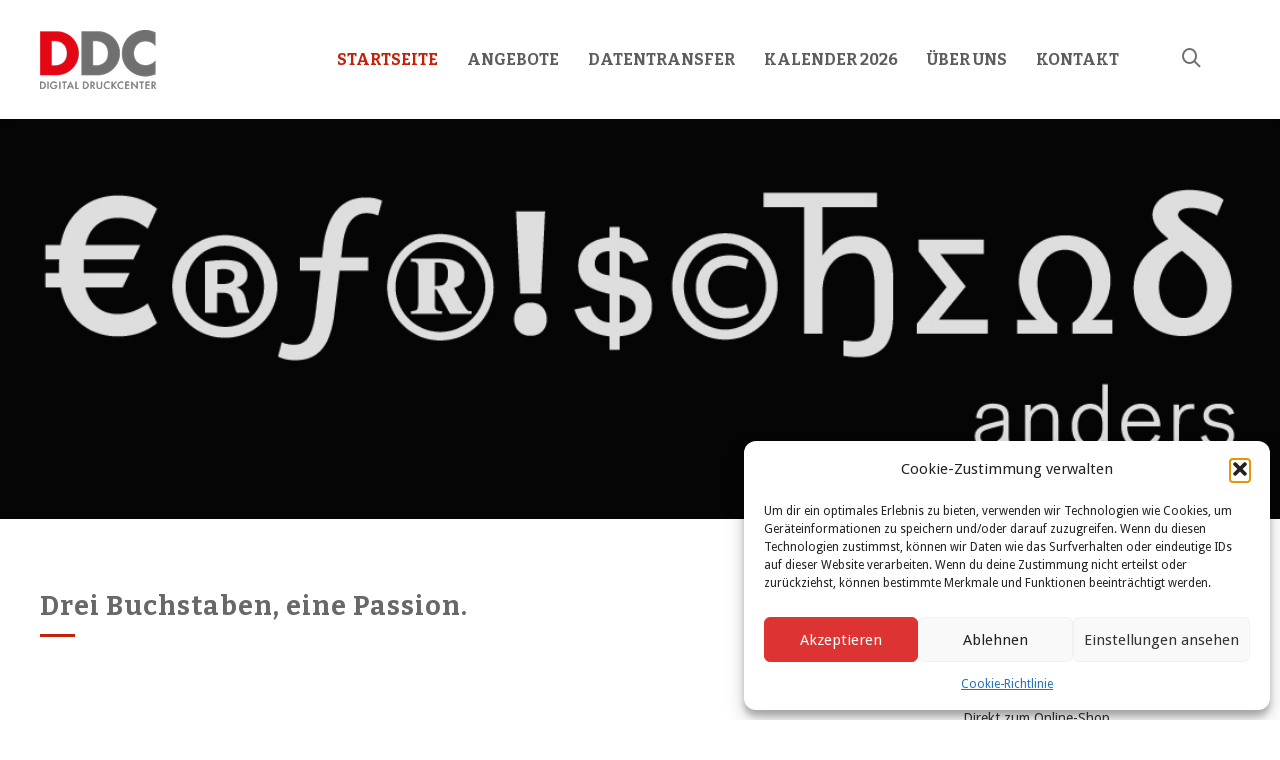

--- FILE ---
content_type: text/html; charset=UTF-8
request_url: https://digital-druck.ch/
body_size: 25780
content:
<!DOCTYPE html>

<!--// OPEN HTML //-->
<html lang="de-CH">

	<!--// OPEN HEAD //-->
	<head>
		
		<!-- Manually set render engine for Internet Explorer, prevent any plugin overrides -->
		<meta http-equiv="X-UA-Compatible" content="IE=EmulateIE10">
		
		
		
            <!--// SITE TITLE //-->
            <title>DDC Digital Druckcenter Langenthal AG</title>

            <!--// SITE META //-->
            <meta charset="UTF-8"/>
                        	                <meta name="viewport" content="width=device-width, initial-scale=1.0, maximum-scale=1"/>
                                    
            <!--// PINGBACK & FAVICON //-->
            <link rel="pingback" href="https://digital-druck.ch/xmlrpc.php"/>
                            <link rel="shortcut icon" href="https://digital-druck.ch/wp-content/uploads/2014/12/favicon.png" />
                                                
            <script>function spbImageResizer_writeCookie(){the_cookie=document.cookie,the_cookie&&window.devicePixelRatio>=2&&(the_cookie="spb_image_resizer_pixel_ratio="+window.devicePixelRatio+";"+the_cookie,document.cookie=the_cookie)}spbImageResizer_writeCookie();</script>
    <script>function writeCookie(){the_cookie=document.cookie,the_cookie&&window.devicePixelRatio>=2&&(the_cookie="pixel_ratio="+window.devicePixelRatio+";"+the_cookie,document.cookie=the_cookie)}writeCookie();</script>
<meta name='robots' content='index, follow, max-image-preview:large, max-snippet:-1, max-video-preview:-1' />
	<style>img:is([sizes="auto" i], [sizes^="auto," i]) { contain-intrinsic-size: 3000px 1500px }</style>
	
<!-- Google Tag Manager for WordPress by gtm4wp.com -->
<script data-cfasync="false" data-pagespeed-no-defer>
	var gtm4wp_datalayer_name = "dataLayer";
	var dataLayer = dataLayer || [];
</script>
<!-- End Google Tag Manager for WordPress by gtm4wp.com -->
	<!-- This site is optimized with the Yoast SEO plugin v26.8 - https://yoast.com/product/yoast-seo-wordpress/ -->
	<meta name="description" content="Qualitativ hochstehende Druckqualität, schlanke Produktionszeiten, konstante hohe Qualität und rundum faire Preise." />
	<link rel="canonical" href="https://digital-druck.ch/" />
	<meta property="og:locale" content="de_DE" />
	<meta property="og:type" content="website" />
	<meta property="og:title" content="DDC Digital Druckcenter Langenthal AG" />
	<meta property="og:description" content="Qualitativ hochstehende Druckqualität, schlanke Produktionszeiten, konstante hohe Qualität und rundum faire Preise." />
	<meta property="og:url" content="https://digital-druck.ch/" />
	<meta property="og:site_name" content="DDC" />
	<meta property="article:modified_time" content="2026-01-06T13:50:39+00:00" />
	<meta name="twitter:card" content="summary_large_image" />
	<script type="application/ld+json" class="yoast-schema-graph">{"@context":"https://schema.org","@graph":[{"@type":"WebPage","@id":"https://digital-druck.ch/","url":"https://digital-druck.ch/","name":"DDC Digital Druckcenter Langenthal AG","isPartOf":{"@id":"https://digital-druck.ch/#website"},"datePublished":"2014-05-28T13:06:10+00:00","dateModified":"2026-01-06T13:50:39+00:00","description":"Qualitativ hochstehende Druckqualität, schlanke Produktionszeiten, konstante hohe Qualität und rundum faire Preise.","breadcrumb":{"@id":"https://digital-druck.ch/#breadcrumb"},"inLanguage":"de-CH","potentialAction":[{"@type":"ReadAction","target":["https://digital-druck.ch/"]}]},{"@type":"BreadcrumbList","@id":"https://digital-druck.ch/#breadcrumb","itemListElement":[{"@type":"ListItem","position":1,"name":"Home"}]},{"@type":"WebSite","@id":"https://digital-druck.ch/#website","url":"https://digital-druck.ch/","name":"DDC","description":"Digital Druckcenter","potentialAction":[{"@type":"SearchAction","target":{"@type":"EntryPoint","urlTemplate":"https://digital-druck.ch/?s={search_term_string}"},"query-input":{"@type":"PropertyValueSpecification","valueRequired":true,"valueName":"search_term_string"}}],"inLanguage":"de-CH"}]}</script>
	<!-- / Yoast SEO plugin. -->


<link rel='dns-prefetch' href='//cdnjs.cloudflare.com' />
<link rel='dns-prefetch' href='//www.googletagmanager.com' />
<link rel='dns-prefetch' href='//fonts.googleapis.com' />
<link rel="alternate" type="application/rss+xml" title="DDC &raquo; Feed" href="https://digital-druck.ch/feed/" />
<link rel="alternate" type="application/rss+xml" title="DDC &raquo; Kommentar-Feed" href="https://digital-druck.ch/comments/feed/" />
<link rel="alternate" type="application/rss+xml" title="DDC &raquo;  Kommentar-Feed" href="https://digital-druck.ch/die-druckerei-in-langenthal/feed/" />
<script type="text/javascript">
/* <![CDATA[ */
window._wpemojiSettings = {"baseUrl":"https:\/\/s.w.org\/images\/core\/emoji\/16.0.1\/72x72\/","ext":".png","svgUrl":"https:\/\/s.w.org\/images\/core\/emoji\/16.0.1\/svg\/","svgExt":".svg","source":{"concatemoji":"https:\/\/digital-druck.ch\/wp-includes\/js\/wp-emoji-release.min.js?ver=6.8.3"}};
/*! This file is auto-generated */
!function(s,n){var o,i,e;function c(e){try{var t={supportTests:e,timestamp:(new Date).valueOf()};sessionStorage.setItem(o,JSON.stringify(t))}catch(e){}}function p(e,t,n){e.clearRect(0,0,e.canvas.width,e.canvas.height),e.fillText(t,0,0);var t=new Uint32Array(e.getImageData(0,0,e.canvas.width,e.canvas.height).data),a=(e.clearRect(0,0,e.canvas.width,e.canvas.height),e.fillText(n,0,0),new Uint32Array(e.getImageData(0,0,e.canvas.width,e.canvas.height).data));return t.every(function(e,t){return e===a[t]})}function u(e,t){e.clearRect(0,0,e.canvas.width,e.canvas.height),e.fillText(t,0,0);for(var n=e.getImageData(16,16,1,1),a=0;a<n.data.length;a++)if(0!==n.data[a])return!1;return!0}function f(e,t,n,a){switch(t){case"flag":return n(e,"\ud83c\udff3\ufe0f\u200d\u26a7\ufe0f","\ud83c\udff3\ufe0f\u200b\u26a7\ufe0f")?!1:!n(e,"\ud83c\udde8\ud83c\uddf6","\ud83c\udde8\u200b\ud83c\uddf6")&&!n(e,"\ud83c\udff4\udb40\udc67\udb40\udc62\udb40\udc65\udb40\udc6e\udb40\udc67\udb40\udc7f","\ud83c\udff4\u200b\udb40\udc67\u200b\udb40\udc62\u200b\udb40\udc65\u200b\udb40\udc6e\u200b\udb40\udc67\u200b\udb40\udc7f");case"emoji":return!a(e,"\ud83e\udedf")}return!1}function g(e,t,n,a){var r="undefined"!=typeof WorkerGlobalScope&&self instanceof WorkerGlobalScope?new OffscreenCanvas(300,150):s.createElement("canvas"),o=r.getContext("2d",{willReadFrequently:!0}),i=(o.textBaseline="top",o.font="600 32px Arial",{});return e.forEach(function(e){i[e]=t(o,e,n,a)}),i}function t(e){var t=s.createElement("script");t.src=e,t.defer=!0,s.head.appendChild(t)}"undefined"!=typeof Promise&&(o="wpEmojiSettingsSupports",i=["flag","emoji"],n.supports={everything:!0,everythingExceptFlag:!0},e=new Promise(function(e){s.addEventListener("DOMContentLoaded",e,{once:!0})}),new Promise(function(t){var n=function(){try{var e=JSON.parse(sessionStorage.getItem(o));if("object"==typeof e&&"number"==typeof e.timestamp&&(new Date).valueOf()<e.timestamp+604800&&"object"==typeof e.supportTests)return e.supportTests}catch(e){}return null}();if(!n){if("undefined"!=typeof Worker&&"undefined"!=typeof OffscreenCanvas&&"undefined"!=typeof URL&&URL.createObjectURL&&"undefined"!=typeof Blob)try{var e="postMessage("+g.toString()+"("+[JSON.stringify(i),f.toString(),p.toString(),u.toString()].join(",")+"));",a=new Blob([e],{type:"text/javascript"}),r=new Worker(URL.createObjectURL(a),{name:"wpTestEmojiSupports"});return void(r.onmessage=function(e){c(n=e.data),r.terminate(),t(n)})}catch(e){}c(n=g(i,f,p,u))}t(n)}).then(function(e){for(var t in e)n.supports[t]=e[t],n.supports.everything=n.supports.everything&&n.supports[t],"flag"!==t&&(n.supports.everythingExceptFlag=n.supports.everythingExceptFlag&&n.supports[t]);n.supports.everythingExceptFlag=n.supports.everythingExceptFlag&&!n.supports.flag,n.DOMReady=!1,n.readyCallback=function(){n.DOMReady=!0}}).then(function(){return e}).then(function(){var e;n.supports.everything||(n.readyCallback(),(e=n.source||{}).concatemoji?t(e.concatemoji):e.wpemoji&&e.twemoji&&(t(e.twemoji),t(e.wpemoji)))}))}((window,document),window._wpemojiSettings);
/* ]]> */
</script>
<style id='wp-emoji-styles-inline-css' type='text/css'>

	img.wp-smiley, img.emoji {
		display: inline !important;
		border: none !important;
		box-shadow: none !important;
		height: 1em !important;
		width: 1em !important;
		margin: 0 0.07em !important;
		vertical-align: -0.1em !important;
		background: none !important;
		padding: 0 !important;
	}
</style>
<link rel='stylesheet' id='wp-block-library-css' href='https://digital-druck.ch/wp-includes/css/dist/block-library/style.min.css?ver=6.8.3' type='text/css' media='all' />
<style id='classic-theme-styles-inline-css' type='text/css'>
/*! This file is auto-generated */
.wp-block-button__link{color:#fff;background-color:#32373c;border-radius:9999px;box-shadow:none;text-decoration:none;padding:calc(.667em + 2px) calc(1.333em + 2px);font-size:1.125em}.wp-block-file__button{background:#32373c;color:#fff;text-decoration:none}
</style>
<style id='global-styles-inline-css' type='text/css'>
:root{--wp--preset--aspect-ratio--square: 1;--wp--preset--aspect-ratio--4-3: 4/3;--wp--preset--aspect-ratio--3-4: 3/4;--wp--preset--aspect-ratio--3-2: 3/2;--wp--preset--aspect-ratio--2-3: 2/3;--wp--preset--aspect-ratio--16-9: 16/9;--wp--preset--aspect-ratio--9-16: 9/16;--wp--preset--color--black: #000000;--wp--preset--color--cyan-bluish-gray: #abb8c3;--wp--preset--color--white: #ffffff;--wp--preset--color--pale-pink: #f78da7;--wp--preset--color--vivid-red: #cf2e2e;--wp--preset--color--luminous-vivid-orange: #ff6900;--wp--preset--color--luminous-vivid-amber: #fcb900;--wp--preset--color--light-green-cyan: #7bdcb5;--wp--preset--color--vivid-green-cyan: #00d084;--wp--preset--color--pale-cyan-blue: #8ed1fc;--wp--preset--color--vivid-cyan-blue: #0693e3;--wp--preset--color--vivid-purple: #9b51e0;--wp--preset--gradient--vivid-cyan-blue-to-vivid-purple: linear-gradient(135deg,rgba(6,147,227,1) 0%,rgb(155,81,224) 100%);--wp--preset--gradient--light-green-cyan-to-vivid-green-cyan: linear-gradient(135deg,rgb(122,220,180) 0%,rgb(0,208,130) 100%);--wp--preset--gradient--luminous-vivid-amber-to-luminous-vivid-orange: linear-gradient(135deg,rgba(252,185,0,1) 0%,rgba(255,105,0,1) 100%);--wp--preset--gradient--luminous-vivid-orange-to-vivid-red: linear-gradient(135deg,rgba(255,105,0,1) 0%,rgb(207,46,46) 100%);--wp--preset--gradient--very-light-gray-to-cyan-bluish-gray: linear-gradient(135deg,rgb(238,238,238) 0%,rgb(169,184,195) 100%);--wp--preset--gradient--cool-to-warm-spectrum: linear-gradient(135deg,rgb(74,234,220) 0%,rgb(151,120,209) 20%,rgb(207,42,186) 40%,rgb(238,44,130) 60%,rgb(251,105,98) 80%,rgb(254,248,76) 100%);--wp--preset--gradient--blush-light-purple: linear-gradient(135deg,rgb(255,206,236) 0%,rgb(152,150,240) 100%);--wp--preset--gradient--blush-bordeaux: linear-gradient(135deg,rgb(254,205,165) 0%,rgb(254,45,45) 50%,rgb(107,0,62) 100%);--wp--preset--gradient--luminous-dusk: linear-gradient(135deg,rgb(255,203,112) 0%,rgb(199,81,192) 50%,rgb(65,88,208) 100%);--wp--preset--gradient--pale-ocean: linear-gradient(135deg,rgb(255,245,203) 0%,rgb(182,227,212) 50%,rgb(51,167,181) 100%);--wp--preset--gradient--electric-grass: linear-gradient(135deg,rgb(202,248,128) 0%,rgb(113,206,126) 100%);--wp--preset--gradient--midnight: linear-gradient(135deg,rgb(2,3,129) 0%,rgb(40,116,252) 100%);--wp--preset--font-size--small: 13px;--wp--preset--font-size--medium: 20px;--wp--preset--font-size--large: 36px;--wp--preset--font-size--x-large: 42px;--wp--preset--spacing--20: 0.44rem;--wp--preset--spacing--30: 0.67rem;--wp--preset--spacing--40: 1rem;--wp--preset--spacing--50: 1.5rem;--wp--preset--spacing--60: 2.25rem;--wp--preset--spacing--70: 3.38rem;--wp--preset--spacing--80: 5.06rem;--wp--preset--shadow--natural: 6px 6px 9px rgba(0, 0, 0, 0.2);--wp--preset--shadow--deep: 12px 12px 50px rgba(0, 0, 0, 0.4);--wp--preset--shadow--sharp: 6px 6px 0px rgba(0, 0, 0, 0.2);--wp--preset--shadow--outlined: 6px 6px 0px -3px rgba(255, 255, 255, 1), 6px 6px rgba(0, 0, 0, 1);--wp--preset--shadow--crisp: 6px 6px 0px rgba(0, 0, 0, 1);}:where(.is-layout-flex){gap: 0.5em;}:where(.is-layout-grid){gap: 0.5em;}body .is-layout-flex{display: flex;}.is-layout-flex{flex-wrap: wrap;align-items: center;}.is-layout-flex > :is(*, div){margin: 0;}body .is-layout-grid{display: grid;}.is-layout-grid > :is(*, div){margin: 0;}:where(.wp-block-columns.is-layout-flex){gap: 2em;}:where(.wp-block-columns.is-layout-grid){gap: 2em;}:where(.wp-block-post-template.is-layout-flex){gap: 1.25em;}:where(.wp-block-post-template.is-layout-grid){gap: 1.25em;}.has-black-color{color: var(--wp--preset--color--black) !important;}.has-cyan-bluish-gray-color{color: var(--wp--preset--color--cyan-bluish-gray) !important;}.has-white-color{color: var(--wp--preset--color--white) !important;}.has-pale-pink-color{color: var(--wp--preset--color--pale-pink) !important;}.has-vivid-red-color{color: var(--wp--preset--color--vivid-red) !important;}.has-luminous-vivid-orange-color{color: var(--wp--preset--color--luminous-vivid-orange) !important;}.has-luminous-vivid-amber-color{color: var(--wp--preset--color--luminous-vivid-amber) !important;}.has-light-green-cyan-color{color: var(--wp--preset--color--light-green-cyan) !important;}.has-vivid-green-cyan-color{color: var(--wp--preset--color--vivid-green-cyan) !important;}.has-pale-cyan-blue-color{color: var(--wp--preset--color--pale-cyan-blue) !important;}.has-vivid-cyan-blue-color{color: var(--wp--preset--color--vivid-cyan-blue) !important;}.has-vivid-purple-color{color: var(--wp--preset--color--vivid-purple) !important;}.has-black-background-color{background-color: var(--wp--preset--color--black) !important;}.has-cyan-bluish-gray-background-color{background-color: var(--wp--preset--color--cyan-bluish-gray) !important;}.has-white-background-color{background-color: var(--wp--preset--color--white) !important;}.has-pale-pink-background-color{background-color: var(--wp--preset--color--pale-pink) !important;}.has-vivid-red-background-color{background-color: var(--wp--preset--color--vivid-red) !important;}.has-luminous-vivid-orange-background-color{background-color: var(--wp--preset--color--luminous-vivid-orange) !important;}.has-luminous-vivid-amber-background-color{background-color: var(--wp--preset--color--luminous-vivid-amber) !important;}.has-light-green-cyan-background-color{background-color: var(--wp--preset--color--light-green-cyan) !important;}.has-vivid-green-cyan-background-color{background-color: var(--wp--preset--color--vivid-green-cyan) !important;}.has-pale-cyan-blue-background-color{background-color: var(--wp--preset--color--pale-cyan-blue) !important;}.has-vivid-cyan-blue-background-color{background-color: var(--wp--preset--color--vivid-cyan-blue) !important;}.has-vivid-purple-background-color{background-color: var(--wp--preset--color--vivid-purple) !important;}.has-black-border-color{border-color: var(--wp--preset--color--black) !important;}.has-cyan-bluish-gray-border-color{border-color: var(--wp--preset--color--cyan-bluish-gray) !important;}.has-white-border-color{border-color: var(--wp--preset--color--white) !important;}.has-pale-pink-border-color{border-color: var(--wp--preset--color--pale-pink) !important;}.has-vivid-red-border-color{border-color: var(--wp--preset--color--vivid-red) !important;}.has-luminous-vivid-orange-border-color{border-color: var(--wp--preset--color--luminous-vivid-orange) !important;}.has-luminous-vivid-amber-border-color{border-color: var(--wp--preset--color--luminous-vivid-amber) !important;}.has-light-green-cyan-border-color{border-color: var(--wp--preset--color--light-green-cyan) !important;}.has-vivid-green-cyan-border-color{border-color: var(--wp--preset--color--vivid-green-cyan) !important;}.has-pale-cyan-blue-border-color{border-color: var(--wp--preset--color--pale-cyan-blue) !important;}.has-vivid-cyan-blue-border-color{border-color: var(--wp--preset--color--vivid-cyan-blue) !important;}.has-vivid-purple-border-color{border-color: var(--wp--preset--color--vivid-purple) !important;}.has-vivid-cyan-blue-to-vivid-purple-gradient-background{background: var(--wp--preset--gradient--vivid-cyan-blue-to-vivid-purple) !important;}.has-light-green-cyan-to-vivid-green-cyan-gradient-background{background: var(--wp--preset--gradient--light-green-cyan-to-vivid-green-cyan) !important;}.has-luminous-vivid-amber-to-luminous-vivid-orange-gradient-background{background: var(--wp--preset--gradient--luminous-vivid-amber-to-luminous-vivid-orange) !important;}.has-luminous-vivid-orange-to-vivid-red-gradient-background{background: var(--wp--preset--gradient--luminous-vivid-orange-to-vivid-red) !important;}.has-very-light-gray-to-cyan-bluish-gray-gradient-background{background: var(--wp--preset--gradient--very-light-gray-to-cyan-bluish-gray) !important;}.has-cool-to-warm-spectrum-gradient-background{background: var(--wp--preset--gradient--cool-to-warm-spectrum) !important;}.has-blush-light-purple-gradient-background{background: var(--wp--preset--gradient--blush-light-purple) !important;}.has-blush-bordeaux-gradient-background{background: var(--wp--preset--gradient--blush-bordeaux) !important;}.has-luminous-dusk-gradient-background{background: var(--wp--preset--gradient--luminous-dusk) !important;}.has-pale-ocean-gradient-background{background: var(--wp--preset--gradient--pale-ocean) !important;}.has-electric-grass-gradient-background{background: var(--wp--preset--gradient--electric-grass) !important;}.has-midnight-gradient-background{background: var(--wp--preset--gradient--midnight) !important;}.has-small-font-size{font-size: var(--wp--preset--font-size--small) !important;}.has-medium-font-size{font-size: var(--wp--preset--font-size--medium) !important;}.has-large-font-size{font-size: var(--wp--preset--font-size--large) !important;}.has-x-large-font-size{font-size: var(--wp--preset--font-size--x-large) !important;}
:where(.wp-block-post-template.is-layout-flex){gap: 1.25em;}:where(.wp-block-post-template.is-layout-grid){gap: 1.25em;}
:where(.wp-block-columns.is-layout-flex){gap: 2em;}:where(.wp-block-columns.is-layout-grid){gap: 2em;}
:root :where(.wp-block-pullquote){font-size: 1.5em;line-height: 1.6;}
</style>
<link rel='stylesheet' id='rs-plugin-settings-css' href='https://digital-druck.ch/wp-content/plugins/revslider/public/assets/css/settings.css?ver=5.4.6.6' type='text/css' media='all' />
<style id='rs-plugin-settings-inline-css' type='text/css'>
#rs-demo-id {}
</style>
<link rel='stylesheet' id='spb-frontend-css' href='https://digital-druck.ch/wp-content/plugins/swift-framework/includes/page-builder/frontend-assets/css/spb-styles.css' type='text/css' media='all' />
<link rel='stylesheet' id='cmplz-general-css' href='https://digital-druck.ch/wp-content/plugins/complianz-gdpr/assets/css/cookieblocker.min.css?ver=1765940660' type='text/css' media='all' />
<link rel='stylesheet' id='sf-combined-min-css' href='https://digital-druck.ch/wp-content/themes/dcc/css/sf-combined.min.css' type='text/css' media='all' />
<link rel='stylesheet' id='sf-responsive-min-css' href='https://digital-druck.ch/wp-content/themes/dcc/css/responsive.css' type='text/css' media='all' />
<link rel='stylesheet' id='sf-style-css' href='https://digital-druck.ch/wp-content/themes/dcc/style.css' type='text/css' media='all' />
<link rel='stylesheet' id='wetransfer-front-css-css' href='https://digital-druck.ch/wp-content/plugins/smart-wetransfer//includes/front-style.css?ver=1' type='text/css' media='all' />
<link rel='stylesheet' id='redux-google-fonts-sf_atelier_options-css' href='https://fonts.googleapis.com/css?family=Lato%3A100%2C300%2C400%2C700%2C900%2C100italic%2C300italic%2C400italic%2C700italic%2C900italic%7CDroid+Sans%3A400%7CBitter%3A400%2C700%2C400italic&#038;subset=latin&#038;ver=1627462373' type='text/css' media='all' />
<script data-service="burst" data-category="statistics" type="text/plain" async data-cmplz-src="https://digital-druck.ch/wp-content/plugins/burst-statistics/helpers/timeme/timeme.min.js?ver=1761099153" id="burst-timeme-js"></script>
<script type="text/javascript" id="burst-js-extra">
/* <![CDATA[ */
var burst = {"tracking":{"isInitialHit":true,"lastUpdateTimestamp":0,"beacon_url":"https:\/\/digital-druck.ch\/wp-content\/plugins\/burst-statistics\/endpoint.php","ajaxUrl":"https:\/\/digital-druck.ch\/wp-admin\/admin-ajax.php"},"options":{"cookieless":0,"pageUrl":"https:\/\/digital-druck.ch\/","beacon_enabled":1,"do_not_track":0,"enable_turbo_mode":0,"track_url_change":0,"cookie_retention_days":30,"debug":0},"goals":{"completed":[],"scriptUrl":"https:\/\/digital-druck.ch\/wp-content\/plugins\/burst-statistics\/\/assets\/js\/build\/burst-goals.js?v=1761099153","active":[]},"cache":{"uid":null,"fingerprint":null,"isUserAgent":null,"isDoNotTrack":null,"useCookies":null}};
/* ]]> */
</script>
<script data-service="burst" data-category="statistics" type="text/plain" async data-cmplz-src="https://digital-druck.ch/wp-content/plugins/burst-statistics/assets/js/build/burst.min.js?ver=1761099153" id="burst-js"></script>
<script type="text/javascript" src="https://cdnjs.cloudflare.com/ajax/libs/jquery/2.2.4/jquery.min.js" id="jquery-js"></script>
<script type="text/javascript" src="https://digital-druck.ch/wp-content/plugins/revslider/public/assets/js/jquery.themepunch.tools.min.js?ver=5.4.6.6" id="tp-tools-js"></script>
<script type="text/javascript" src="https://digital-druck.ch/wp-content/plugins/revslider/public/assets/js/jquery.themepunch.revolution.min.js?ver=5.4.6.6" id="revmin-js"></script>
<script type="text/javascript" src="https://digital-druck.ch/wp-content/plugins/swift-framework/public/js/lib/imagesloaded.pkgd.min.js" id="imagesLoaded-js"></script>
<script type="text/javascript" src="https://digital-druck.ch/wp-content/plugins/swift-framework/public/js/lib/jquery.viewports.min.js" id="jquery-viewports-js"></script>
<script type="text/javascript" src="https://digital-druck.ch/wp-content/plugins/swift-framework/public/js/lib/jquery.smartresize.min.js" id="jquery-smartresize-js"></script>

<!-- Google tag (gtag.js) snippet added by Site Kit -->
<!-- Google Analytics snippet added by Site Kit -->
<script type="text/javascript" src="https://www.googletagmanager.com/gtag/js?id=G-NRB56NYQ6Z" id="google_gtagjs-js" async></script>
<script type="text/javascript" id="google_gtagjs-js-after">
/* <![CDATA[ */
window.dataLayer = window.dataLayer || [];function gtag(){dataLayer.push(arguments);}
gtag("set","linker",{"domains":["digital-druck.ch"]});
gtag("js", new Date());
gtag("set", "developer_id.dZTNiMT", true);
gtag("config", "G-NRB56NYQ6Z");
/* ]]> */
</script>
<link rel="https://api.w.org/" href="https://digital-druck.ch/wp-json/" /><link rel="alternate" title="JSON" type="application/json" href="https://digital-druck.ch/wp-json/wp/v2/pages/9" /><link rel="EditURI" type="application/rsd+xml" title="RSD" href="https://digital-druck.ch/xmlrpc.php?rsd" />
<meta name="generator" content="WordPress 6.8.3" />
<link rel='shortlink' href='https://digital-druck.ch/' />
<link rel="alternate" title="oEmbed (JSON)" type="application/json+oembed" href="https://digital-druck.ch/wp-json/oembed/1.0/embed?url=https%3A%2F%2Fdigital-druck.ch%2F" />
<link rel="alternate" title="oEmbed (XML)" type="text/xml+oembed" href="https://digital-druck.ch/wp-json/oembed/1.0/embed?url=https%3A%2F%2Fdigital-druck.ch%2F&#038;format=xml" />

		<!-- GA Google Analytics @ https://m0n.co/ga -->
		<script type="text/plain" data-service="google-analytics" data-category="statistics" async data-cmplz-src="https://www.googletagmanager.com/gtag/js?id=G-7VM3HRD831"></script>
		<script>
			window.dataLayer = window.dataLayer || [];
			function gtag(){dataLayer.push(arguments);}
			gtag('js', new Date());
			gtag('config', 'G-7VM3HRD831');
		</script>

	<meta name="generator" content="Site Kit by Google 1.170.0" />			<script type="text/javascript">
			var ajaxurl = 'https://digital-druck.ch/wp-admin/admin-ajax.php';
			</script>
						<style>.cmplz-hidden {
					display: none !important;
				}</style>
<!-- Google Tag Manager for WordPress by gtm4wp.com -->
<!-- GTM Container placement set to footer -->
<script data-cfasync="false" data-pagespeed-no-defer type="text/javascript">
	var dataLayer_content = {"pagePostType":"frontpage","pagePostType2":"single-page","pagePostAuthor":"speedyfo"};
	dataLayer.push( dataLayer_content );
</script>
<script data-cfasync="false" data-pagespeed-no-defer type="text/javascript">
(function(w,d,s,l,i){w[l]=w[l]||[];w[l].push({'gtm.start':
new Date().getTime(),event:'gtm.js'});var f=d.getElementsByTagName(s)[0],
j=d.createElement(s),dl=l!='dataLayer'?'&l='+l:'';j.async=true;j.src=
'//www.googletagmanager.com/gtm.js?id='+i+dl;f.parentNode.insertBefore(j,f);
})(window,document,'script','dataLayer','GTM-K3573RJ');
</script>
<!-- End Google Tag Manager for WordPress by gtm4wp.com --><style type="text/css">.recentcomments a{display:inline !important;padding:0 !important;margin:0 !important;}</style><!--[if lt IE 9]><script data-cfasync="false" src="https://digital-druck.ch/wp-content/themes/dcc/js/respond.js"></script><script data-cfasync="false" src="https://digital-druck.ch/wp-content/themes/dcc/js/html5shiv.js"></script><script data-cfasync="false" src="https://digital-druck.ch/wp-content/themes/dcc/js/excanvas.compiled.js"></script><![endif]--><style type="text/css">
@media only screen and (min-width: 1260px) {
					.layout-boxed #container, .boxed-inner-page #main-container, .single-product.page-heading-fancy .product-main, .layout-boxed #sf-newsletter-bar > .container {
						width: 1260px;
					}
					.container {
						width: 1230px;
					}
					li.menu-item.sf-mega-menu > ul.sub-menu {
						width: 1200px;
					}
					#header .is-sticky .sticky-header, #header-section.header-5 #header {
						max-width: 1200px!important;
					}
					.boxed-layout #header-section.header-3 #header .is-sticky .sticky-header, .boxed-layout #header-section.header-4 #header .is-sticky .sticky-header, .boxed-layout #header-section.header-5 #header .is-sticky .sticky-header {
						max-width: 1200px;
					}
				}input[type="text"], input[type="email"], input[type="password"], textarea, select, .wpcf7 input[type="text"], .wpcf7 input[type="email"], .wpcf7 textarea, .wpcf7 select, .ginput_container input[type="text"], .ginput_container input[type="email"], .ginput_container textarea, .ginput_container select, .mymail-form input[type="text"], .mymail-form input[type="email"], .mymail-form textarea, .mymail-form select, input[type="date"], input[type="tel"], input[type="number"], select {
            	padding: 10px 0;
            	border-left-width: 0!important;
            	border-right-width: 0!important;
            	border-top-width: 0!important;
            	height: 40px;
            	background-color: transparent!important;
            	}
            	textarea, .wpcf7 textarea {
            	height: auto;
            	}
            	select {
            	background-position: 100%;
            	}
            	#commentform label {
            	display: none;
            	}
            	.browser-ie #commentform label {
            		display: block;
            	}
            	.select2-container .select2-choice {
            		border-width: 0!important;
            		border-bottom-width: 2px!important;
            		padding-left: 0;
            		padding: 10px 0;
					background: transparent!important;
            	}
            	.select2-container .select2-choice .select2-arrow b:after {
            		left: 100%;
            	}
            	.woocommerce form .form-row input.input-text {
            		padding: 10px 0;
            	}
            	.woocommerce .shipping-calculator-form select, #jckqv table.variations td select {
            		padding: 8px 0;
            	}
            	.woocommerce .coupon input.input-text, .woocommerce-cart table.cart td.actions .coupon .input-text {
            		padding: 6px 0;
            	}
            	.woocommerce div.product form.cart .variations select, #jckqv table.variations td select {
            		padding-left: 0;
            		  background-position: 100% center;
            	}
            	@media only screen and (max-width: 767px) {
            	#commentform p > span.required {
            		position: absolute;
            		top: 0;
            		left: 18px;
            	}
            	}
            	::selection, ::-moz-selection {background-color: #c2210a; color: #fff;}.accent-bg, .funded-bar .bar {background-color:#c2210a;}.accent {color:#c2210a;}span.highlighted, span.dropcap4, .loved-item:hover .loved-count, .flickr-widget li, .portfolio-grid li, figcaption .product-added, .woocommerce .widget_layered_nav ul li.chosen small.count, .widget_layered_nav ul > li, .woocommerce .widget_layered_nav_filters ul li a, .sticky-post-icon, .fw-video-close:hover {background-color: #c2210a!important; color: #ffffff!important;}a:hover, a:focus, #sidebar a:hover, .pagination-wrap a:hover, .carousel-nav a:hover, .portfolio-pagination div:hover > i, #footer a:hover, .beam-me-up a:hover span, .portfolio-item .portfolio-item-permalink, .read-more-link, .blog-item .read-more, .blog-item-details a:hover, .author-link, span.dropcap2, .spb_divider.go_to_top a, .item-link:hover, #header-translation p a, #breadcrumbs a:hover, .ui-widget-content a:hover, .yith-wcwl-add-button a:hover, #product-img-slider li a.zoom:hover, .woocommerce .star-rating span, #jckqv .woocommerce-product-rating .star-rating span:before, .article-body-wrap .share-links a:hover, ul.member-contact li a:hover, .bag-product a.remove:hover, .bag-product-title a:hover, #back-to-top:hover,  ul.member-contact li a:hover, .fw-video-link-image:hover i, .ajax-search-results .all-results:hover, .search-result h5 a:hover .ui-state-default a:hover, .fw-video-link-icon:hover {color: #c2210a;}.carousel-wrap > a:hover,  .woocommerce p.stars a.active:after,  .woocommerce p.stars a:hover:after {color: #c2210a!important;}.read-more i:before, .read-more em:before {color: #c2210a;}textarea:focus, input:focus, input[type="text"]:focus, input[type="email"]:focus, textarea:focus, .bypostauthor .comment-wrap .comment-avatar,.search-form input:focus, .wpcf7 input:focus, .wpcf7 textarea:focus, .ginput_container input:focus, .ginput_container textarea:focus, .mymail-form input:focus, .mymail-form textarea:focus, input[type="tel"]:focus, input[type="number"]:focus {border-color: #c2210a!important;}nav .menu ul li:first-child:after,.navigation a:hover > .nav-text, .returning-customer a:hover {border-bottom-color: #c2210a;}nav .menu ul ul li:first-child:after {border-right-color: #c2210a;}.spb_impact_text .spb_call_text {border-left-color: #c2210a;}.spb_impact_text .spb_button span {color: #fff;}a[rel="tooltip"], ul.member-contact li a, a.text-link, .tags-wrap .tags a, .logged-in-as a, .comment-meta-actions .edit-link, .comment-meta-actions .comment-reply, .read-more {border-color: #333333;}.super-search-go {border-color: #c2210a!important;}.super-search-go:hover {background: #c2210a!important;border-color: #c2210a!important;}.owl-pagination .owl-page span {background-color: #f2f2f2;}.owl-pagination .owl-page::after {background-color: #c2210a;}.owl-pagination .owl-page:hover span, .owl-pagination .owl-page.active a {background-color: #c2210a;}body.header-below-slider .home-slider-wrap #slider-continue:hover {border-color: #c2210a;}body.header-below-slider .home-slider-wrap #slider-continue:hover i {color: #c2210a;}#one-page-nav li a:hover > i {background: #c2210a;}#one-page-nav li.selected a:hover > i {border-color: #c2210a;}#one-page-nav li .hover-caption {background: #c2210a; color: #ffffff;}#one-page-nav li .hover-caption:after {border-left-color: #c2210a;}.love-it:hover > svg .stroke {stroke: #c2210a!important;}.love-it:hover > svg .fill {fill: #c2210a!important;}.side-details .love-it > svg .stroke {stroke: #f2f2f2;}.side-details .love-it > svg .fill {fill: #f2f2f2;}.side-details .comments-wrapper > svg .stroke {stroke: #f2f2f2;}.side-details .comments-wrapper > svg .fill {fill: #f2f2f2;}.comments-wrapper a:hover > svg .stroke {stroke: #c2210a!important;}.comments-wrapper a:hover span, .love-it:hover span.love-count {color: #c2210a!important;}.circle-bar .spinner > div {border-top-color: #c2210a;border-right-color: #c2210a;}#sf-home-preloader, #site-loading {background-color: #ffffff;}.loading-bar-transition .pace .pace-progress {background-color: #c2210a;}.spinner .circle-bar {border-left-color:#f2f2f2;border-bottom-color:#f2f2f2;border-right-color:#c2210a;border-top-color:#c2210a;}.orbit-bars .spinner > div:before {border-top-color:#c2210a;border-bottom-color:#c2210a;}.orbit-bars .spinner > div:after {background-color: #f2f2f2;}body, .layout-fullwidth #container {background-color: #ffffff;}#main-container, .tm-toggle-button-wrap a {background-color: #ffffff;}.tabbed-heading-wrap .heading-text {background-color: #ffffff;}.single-product.page-heading-fancy .product-main {background-color: #ffffff;}.spb-row-container[data-top-style="slant-ltr"]:before, .spb-row-container[data-top-style="slant-rtl"]:before, .spb-row-container[data-bottom-style="slant-ltr"]:after, .spb-row-container[data-bottom-style="slant-rtr"]:after {background-color: #ffffff;}.tabbed-heading-wrap .heading-text {background-color: #ffffff;}#main-container, .blog-items.timeline-items .standard-post-content {background-color: #ffffff;}.boxed-inner-page .inner-page-wrap {background-color: #ffffff;}.single-product.page-heading-fancy .product-main {background-color: #ffffff;}body.product-fw-split div.product div.summary {background-color: #ffffff;}.spb-row-container[data-top-style="slant-ltr"]:before, .spb-row-container[data-top-style="slant-rtl"]:before, .spb-row-container[data-bottom-style="slant-ltr"]:after, .spb-row-container[data-bottom-style="slant-rtr"]:after {background-color: #ffffff;}a, .ui-widget-content a, #respond .form-submit input[type=submit] {color: #333333;}a:hover, a:focus {color: #c2210a;}ul.bar-styling li:not(.selected) > a:hover, ul.bar-styling li > .comments-likes:hover {color: #ffffff;background: #c2210a;border-color: #c2210a;}ul.bar-styling li > .comments-likes:hover * {color: #ffffff!important;}ul.bar-styling li > a, ul.bar-styling li > div, ul.page-numbers li > a, ul.page-numbers li > span, .curved-bar-styling, ul.bar-styling li > form input, .spb_directory_filter_below {border-color: #f2f2f2;}ul.bar-styling li > a, ul.bar-styling li > span, ul.bar-styling li > div, ul.bar-styling li > form input {background-color: #ffffff;}.pagination-wrap {border-color: #f2f2f2;}.pagination-wrap ul li a {border-color: transparent;}ul.page-numbers li > a:hover, ul.page-numbers li > span.current, .pagination-wrap ul li > a:hover, .pagination-wrap ul li span.current {border-color: #f2f2f2!important;color: #707070!important;}input[type="text"], input[type="email"], input[type="password"], textarea, select, .wpcf7 input[type="text"], .wpcf7 input[type="email"], .wpcf7 textarea, .wpcf7 select, .ginput_container input[type="text"], .ginput_container input[type="email"], .ginput_container textarea, .ginput_container select, .mymail-form input[type="text"], .mymail-form input[type="email"], .mymail-form textarea, .mymail-form select, input[type="date"], input[type="tel"], input.input-text, input[type="number"], .select2-container .select2-choice {border-color: #f2f2f2;background-color: #ffffff;color:#707070;}.select2-container .select2-choice>.select2-chosen {color:#707070!important;}::-webkit-input-placeholder {color:#707070!important;}:-moz-placeholder {color:#707070!important;}::-moz-placeholder {color:#707070!important;}:-ms-input-placeholder {color:#707070!important;}input[type=submit], button[type=submit], input[type="file"], select, .wpcf7 input.wpcf7-submit[type=submit] {border-color: #f2f2f2;color: #707070;}input[type=submit]:hover, button[type=submit]:hover, .wpcf7 input.wpcf7-submit[type=submit]:hover, .gform_wrapper input[type=submit]:hover, .mymail-form input[type=submit]:hover {background: #c2210a;border-color: #c2210a; color: #ffffff;}.modal-header {background: #f7f7f7;}.modal-content {background: #ffffff;}.modal-header h3, .modal-header .close {color: #707070;}.modal-header .close:hover {color: #c2210a;}.recent-post .post-details, .portfolio-item h5.portfolio-subtitle, .search-item-content time, .search-item-content span, .portfolio-details-wrap .date {color: #707070;}ul.bar-styling li.facebook > a:hover {color: #fff!important;background: #3b5998;border-color: #3b5998;}ul.bar-styling li.twitter > a:hover {color: #fff!important;background: #4099FF;border-color: #4099FF;}ul.bar-styling li.google-plus > a:hover {color: #fff!important;background: #d34836;border-color: #d34836;}ul.bar-styling li.pinterest > a:hover {color: #fff!important;background: #cb2027;border-color: #cb2027;}#top-bar {background: #f2f2f2; border-bottom-color: #f7f7f7;}#top-bar .tb-text {color: #444444;}#top-bar .tb-text > a, #top-bar nav .menu > li > a {color: #666666;}#top-bar .menu li {border-left-color: #f7f7f7; border-right-color: #f7f7f7;}#top-bar .menu > li > a, #top-bar .menu > li.parent:after {color: #666666;}#top-bar .menu > li:hover > a, #top-bar a:hover {color: #111111!important;}.header-wrap #header, .header-standard-overlay #header, .vertical-header .header-wrap #header-section, #header-section .is-sticky #header.sticky-header {background-color:#ffffff;}.fs-search-open .header-wrap #header, .fs-search-open .header-standard-overlay #header, .fs-search-open .vertical-header .header-wrap #header-section, .fs-search-open #header-section .is-sticky #header.sticky-header {background-color: #ffffff;}.fs-supersearch-open .header-wrap #header, .fs-supersearch-open .header-standard-overlay #header, .fs-supersearch-open .vertical-header .header-wrap #header-section, .fs-supersearch-open #header-section .is-sticky #header.sticky-header {background-color: #ffffff;}.overlay-menu-open .header-wrap #header, .overlay-menu-open .header-standard-overlay #header, .overlay-menu-open .vertical-header .header-wrap #header-section, .overlay-menu-open #header-section .is-sticky #header.sticky-header {background-color: #ffffff;}#sf-header-banner {background-color:#0c0505; border-bottom: 2px solid#0f0706;}#sf-header-banner {color:#c2210a;}#sf-header-banner a {color:#333;}#sf-header-banner a:hover {color:#c2210a;}.header-left, .header-right, .vertical-menu-bottom .copyright {color: #707070;}.header-left a, .header-right a, .vertical-menu-bottom .copyright a, #header .header-left ul.menu > li > a.header-search-link-alt, #header .header-right ul.menu > li > a.header-search-link, #header .header-right ul.menu > li > a.header-search-link-alt {color: #707070;}.header-left a:hover, .header-right a:hover, .vertical-menu-bottom .copyright a:hover {color: #c2210a;}#header .header-left ul.menu > li:hover > a.header-search-link-alt, #header .header-right ul.menu > li:hover > a.header-search-link-alt {color: #c2210a!important;}#header-search a:hover, .super-search-close:hover {color: #c2210a;}.sf-super-search {background-color: #c2210a;}.sf-super-search .search-options .ss-dropdown ul {background-color: #c2210a;}.sf-super-search .search-options .ss-dropdown ul li a {color: #ffffff;}.sf-super-search .search-options .ss-dropdown ul li a:hover {color: #c2210a;}.sf-super-search .search-options .ss-dropdown > span, .sf-super-search .search-options input {color: #c2210a; border-bottom-color: #c2210a;}.sf-super-search .search-options .ss-dropdown ul li .fa-check {color: #c2210a;}.sf-super-search-go:hover, .sf-super-search-close:hover { background-color: #c2210a; border-color: #c2210a; color: #ffffff;}.header-languages .current-language {color: #333333;}#header-section #main-nav {border-top-color: #f7f7f7;}.ajax-search-wrap {background-color:#ffffff}.ajax-search-wrap, .ajax-search-results, .search-result-pt .search-result, .vertical-header .ajax-search-results {border-color: #f7f7f7;}.page-content {border-bottom-color: #f2f2f2;}.ajax-search-wrap input[type="text"], .search-result-pt h6, .no-search-results h6, .search-result h5 a, .no-search-results p {color: #5e5e5e;}.header-wrap, .vertical-header .header-wrap, #header-section .is-sticky .sticky-header, #header-section.header-5 #header {-moz-box-shadow: 0 3px 5px rgba(0,0,0,.1);-webkit-box-shadow: 0 3px 5px rgba(0,0,0,.1);box-shadow: 0 3px 5px rgba(0,0,0,.1);}nav.std-menu ul.sub-menu {-moz-box-shadow: 0 0 5px -1px rgba(0,0,0,.2);-webkit-box-shadow: 0 0 5px -1px rgba(0,0,0,.2);box-shadow: 0 0 5px -1px rgba(0,0,0,.2);}.header-left .aux-item, .header-right .aux-item {border-color: #f5f5f5!important;}#contact-slideout {background: #ffffff;}#mobile-top-text, #mobile-header {background-color: #ffffff;border-bottom-color:#f5f5f5;}#mobile-top-text, #mobile-logo h1 {color: #707070;}#mobile-top-text a, #mobile-header a {color: #707070;}#mobile-header a {color: #707070;}#mobile-header a.mobile-menu-link span.menu-bars, #mobile-header a.mobile-menu-link span.menu-bars:before, #mobile-header a.mobile-menu-link span.menu-bars:after {background-color: #707070;}#mobile-header a.mobile-menu-link:hover span.menu-bars, #mobile-header a.mobile-menu-link:hover span.menu-bars:before, #mobile-header a.mobile-menu-link:hover span.menu-bars:after {background-color: #c2210a;}#mobile-menu-wrap, #mobile-cart-wrap {background-color: #666464;color: #e4e4e4;}.mobile-search-form input[type="text"] {color: #e4e4e4;border-bottom-color: #ffffff;}.mobile-search-form ::-webkit-input-placeholder {color: #e4e4e4!important;}.mobile-search-form :-moz-placeholder {color: #e4e4e4!important;}.mobile-search-form ::-moz-placeholder {color: #e4e4e4!important;}.mobile-search-form :-ms-input-placeholder {color: #e4e4e4!important;}#mobile-menu-wrap a, #mobile-cart-wrap a:not(.sf-button), #mobile-menu-wrap .shopping-bag-item a > span.num-items {color: #fff;}#mobile-menu-wrap .bag-buttons a.sf-button.bag-button {color: #fff!important;}.shop-icon-fill #mobile-menu-wrap .shopping-bag-item a > span.num-items {color: #666464!important;}#mobile-menu-wrap a:hover, #mobile-cart-wrap a:not(.sf-button):hover,  #mobile-menu ul li:hover > a {color: #c2210a!important;}#mobile-menu-wrap .bag-buttons a.wishlist-button {color: #fff!important;}#mobile-menu ul li.parent > a:after {color: #e4e4e4;}#mobile-cart-wrap .shopping-bag-item > a.cart-contents, #mobile-cart-wrap .bag-product, #mobile-cart-wrap .bag-empty {border-bottom-color: #ffffff;}#mobile-menu ul li, .mobile-cart-menu li, .mobile-cart-menu .bag-header, .mobile-cart-menu .bag-product, .mobile-cart-menu .bag-empty {border-color: #ffffff;}a.mobile-menu-link span, a.mobile-menu-link span:before, a.mobile-menu-link span:after {background: #fff;}a.mobile-menu-link:hover span, a.mobile-menu-link:hover span:before, a.mobile-menu-link:hover span:after {background: #c2210a;}#mobile-cart-wrap .bag-buttons > a.bag-button {color: #fff!important;border-color: #fff;}#mobile-cart-wrap .bag-product a.remove {color: #fff!important;}#mobile-cart-wrap .bag-product a.remove:hover {color: #c2210a!important;}#logo.has-img, .header-left, .header-right {height:70px;}#mobile-logo {max-height:70px;}#mobile-logo.has-img img {max-height:70px;}.full-center #logo.has-img a > img {max-height: 119px;width: auto;}.header-left, .header-right {line-height:70px;}.minimal-checkout-return a {height:70px;line-height:70px;padding: 0;}.browser-ie #logo {width:116px;}#logo img.retina {width:58px;}#logo.has-img a > img {padding: 30px 0;}.header-2 #logo.has-img img {max-height:70px;}#logo.has-img img {max-height:120px;}.full-center #logo.has-img a > img {max-height: 120px;padding: 0;width: auto;}.full-header-stick #header, .full-header-stick #logo, .full-header-stick .header-left, .full-header-stick .header-right {height:119px;line-height:119px;}.full-center #main-navigation ul.menu > li > a, .full-center .header-right ul.menu > li > a, .full-center nav.float-alt-menu ul.menu > li > a, .full-center .header-right div.text, .full-center #header .aux-item ul.social-icons li {height:119px;line-height:119px;}.full-center #header, .full-center .float-menu, .header-split .float-menu {height:119px;}.full-center nav li.menu-item.sf-mega-menu > ul.sub-menu, .full-center .ajax-search-wrap {top:119px!important;}.browser-ff #logo a {height:119px;}.full-center #logo {max-height:119px;}.header-6 .header-left, .header-6 .header-right, .header-6 #logo.has-img {height:119px;line-height:119px;}.header-6 #logo.has-img a > img {padding: 0;}#logo.has-img a {height:119px;}#logo.has-img a > img {padding: 0 10px;}.full-center.resized-header #main-navigation ul.menu > li > a, .full-center.resized-header .header-right ul.menu > li > a, .full-center.resized-header nav.float-alt-menu ul.menu > li > a, .full-center.resized-header .header-right div.text, .full-header-stick.resized-header #header, .full-header-stick.resized-header #logo, .full-header-stick.resized-header .header-left, .full-header-stick.resized-header .header-right, .full-center.resized-header  #header .aux-item ul.social-icons li {height:89px;line-height:89px;}.full-center.resized-header #logo, .full-center.resized-header #logo.no-img a {height:89px;}.full-center.resized-header #header, .full-center.resized-header .float-menu, .header-split.resized-header .float-menu {height:89px;}.full-center.resized-header nav ul.menu > li.menu-item > ul.sub-menu, .full-center.resized-header nav li.menu-item.sf-mega-menu > ul.sub-menu, .full-center.resized-header nav li.menu-item.sf-mega-menu-alt > ul.sub-menu, .full-center.resized-header .ajax-search-wrap {top:89px!important;}.browser-ff .resized-header #logo a {height:89px;}.resized-header #logo.has-img a {height:89px;}.full-center.resized-header nav.float-alt-menu ul.menu > li > ul.sub-menu {top:89px!important;}#main-nav, .header-wrap[class*="page-header-naked"] #header-section .is-sticky #main-nav, .header-wrap #header-section .is-sticky #header.sticky-header, .header-wrap #header-section.header-5 #header, .header-wrap[class*="page-header-naked"] #header .is-sticky .sticky-header, .header-wrap[class*="page-header-naked"] #header-section.header-5 #header .is-sticky .sticky-header {background-color: #ffffff;}#main-nav {border-color: #f7f7f7;border-top-style: solid;}.show-menu {background-color: #c2210a;color: #ffffff;}nav .menu > li:before {background: #07c1b6;}nav .menu .sub-menu .parent > a:after {border-left-color: #07c1b6;}nav .menu ul.sub-menu, li.menu-item.sf-mega-menu > ul.sub-menu > div {background-color: #ffffff;}nav .menu ul.sub-menu li {border-top-color: #f7f7f7;border-top-style: solid;}li.menu-item.sf-mega-menu > ul.sub-menu > li {border-top-color: #f7f7f7;border-top-style: solid;}li.menu-item.sf-mega-menu > ul.sub-menu > li {border-left-color: #f7f7f7;border-left-style: solid;}nav .menu > li.menu-item > a, nav.std-menu .menu > li > a {color: #5e5e5e;}#main-nav ul.menu > li, #main-nav ul.menu > li:first-child, #main-nav ul.menu > li:first-child, .full-center nav#main-navigation ul.menu > li, .full-center nav#main-navigation ul.menu > li:first-child, .full-center #header nav.float-alt-menu ul.menu > li {border-color: #f7f7f7;}nav ul.menu > li.menu-item.sf-menu-item-btn > a {border-color: #5e5e5e;background-color: #5e5e5e;color: #c2210a;}nav ul.menu > li.menu-item.sf-menu-item-btn:hover > a {border-color: #c2210a; background-color: #c2210a; color: #ffffff!important;}#main-nav ul.menu > li, .full-center nav#main-navigation ul.menu > li, .full-center nav.float-alt-menu ul.menu > li, .full-center #header nav.float-alt-menu ul.menu > li {border-width: 0!important;}.full-center nav#main-navigation ul.menu > li:first-child {border-width: 0;margin-left: -15px;}#main-nav .menu-right {right: -5px;}nav .menu > li.menu-item:hover > a, nav.std-menu .menu > li:hover > a {color: #c2210a!important;}nav .menu > li.current-menu-ancestor > a, nav .menu > li.current-menu-item > a, nav .menu > li.current-scroll-item > a, #mobile-menu .menu ul li.current-menu-item > a {color: #c2210a;}.shopping-bag-item a > span.num-items {border-color: #707070;}.shop-icon-fill .shopping-bag-item > a > i {color: inherit;}.shop-icon-fill .shopping-bag-item a > span.num-items, .shop-icon-fill .shopping-bag-item:hover a > span.num-items {color: #ffffff!important;}.shop-icon-fill .shopping-bag-item:hover > a > i {color: inherit;}.header-left ul.sub-menu > li > a:hover, .header-right ul.sub-menu > li > a:hover {color: #c2210a;}.shopping-bag-item a > span.num-items:after {border-color: #c2210a;}.shopping-bag-item:hover a > span.num-items {border-color: #c2210a!important; color: #c2210a!important;}.shopping-bag-item:hover a > span.num-items:after {border-color: #c2210a!important;}.page-header-naked-light .sticky-wrapper:not(.is-sticky) .shopping-bag-item:hover a > span.num-items, .page-header-naked-dark .sticky-wrapper:not(.is-sticky) .shopping-bag-item:hover a > span.num-items {color: #ffffff}.page-header-naked-light .sticky-wrapper:not(.is-sticky) .shopping-bag-item:hover a > span.num-items:after, .page-header-naked-dark .sticky-wrapper:not(.is-sticky) .shopping-bag-item:hover a > span.num-items:after {border-color: #c2210a;}nav .menu ul.sub-menu li.menu-item > a, nav .menu ul.sub-menu li > span, nav.std-menu ul.sub-menu {color: #252525;}.bag-buttons a.bag-button, .bag-buttons a.wishlist-button {color: #252525!important;}.bag-product a.remove, .woocommerce .bag-product a.remove {color: #252525!important;}.bag-product a.remove:hover, .woocommerce .bag-product a.remove:hover {color: #c2210a!important;}nav .menu ul.sub-menu li.menu-item:hover > a, .bag-product a.remove:hover {color: #c2210a!important;}nav .menu li.parent > a:after, nav .menu li.parent > a:after:hover, .ajax-search-wrap:after {color: #5e5e5e;}nav .menu ul.sub-menu li.current-menu-ancestor > a, nav .menu ul.sub-menu li.current-menu-item > a {color: #333333!important;}#main-nav .header-right ul.menu > li, .wishlist-item {border-left-color: #f7f7f7;}.bag-header, .bag-product, .bag-empty, .wishlist-empty {border-color: #f7f7f7;}.bag-buttons a.checkout-button, .bag-buttons a.create-account-button, .woocommerce input.button.alt, .woocommerce .alt-button, .woocommerce button.button.alt {background: #c2210a; color: #ffffff;}.woocommerce .button.update-cart-button:hover {background: #c2210a; color: #ffffff;}.woocommerce input.button.alt:hover, .woocommerce .alt-button:hover, .woocommerce button.button.alt:hover {background: #c2210a; color: #ffffff;}.shopping-bag:before, nav .menu ul.sub-menu li:first-child:before {border-bottom-color: #07c1b6;}.page-header-naked-light .sticky-wrapper:not(.is-sticky) a.menu-bars-link:hover span, .page-header-naked-light .sticky-wrapper:not(.is-sticky) a.menu-bars-link:hover span:before, .page-header-naked-light .sticky-wrapper:not(.is-sticky) a.menu-bars-link:hover span:after, .page-header-naked-dark .sticky-wrapper:not(.is-sticky) a.menu-bars-link:hover span, .page-header-naked-dark .sticky-wrapper:not(.is-sticky) a.menu-bars-link:hover span:before, .page-header-naked-dark .sticky-wrapper:not(.is-sticky) a.menu-bars-link:hover span:after {background: #c2210a;}a.menu-bars-link span, a.menu-bars-link span:before, a.menu-bars-link span:after {background: #707070;}a.menu-bars-link:hover span, a.menu-bars-link:hover span:before, a.menu-bars-link:hover span:after {background: #c2210a;}.overlay-menu-open .header-wrap {background-color: #ffffff;}.overlay-menu-open .header-wrap #header {background-color: transparent!important;}.overlay-menu-open #logo h1, .overlay-menu-open .header-left, .overlay-menu-open .header-right, .overlay-menu-open .header-left a, .overlay-menu-open .header-right a {color: #c2210a!important;}#overlay-menu nav li.menu-item > a, .overlay-menu-open a.menu-bars-link, #overlay-menu .fs-overlay-close {color: #c2210a;}.overlay-menu-open a.menu-bars-link span:before, .overlay-menu-open a.menu-bars-link span:after {background: #c2210a!important;}.fs-supersearch-open .fs-supersearch-link, .fs-search-open .fs-header-search-link {color: #c2210a!important;}#overlay-menu {background-color: #ffffff;}#overlay-menu, #fullscreen-search, #fullscreen-supersearch {background-color: rgba(255,255,255, 0.95);}#overlay-menu nav li:hover > a {color: #c2210a!important;}#fullscreen-supersearch .sf-super-search {color: #252525!important;}#fullscreen-supersearch .sf-super-search .search-options .ss-dropdown > span, #fullscreen-supersearch .sf-super-search .search-options input {color: #c2210a!important;}#fullscreen-supersearch .sf-super-search .search-options .ss-dropdown > span:hover, #fullscreen-supersearch .sf-super-search .search-options input:hover {color: #c2210a!important;}#fullscreen-supersearch .sf-super-search .search-go a.sf-button {background-color: #c2210a!important;}#fullscreen-supersearch .sf-super-search .search-go a.sf-button:hover {background-color: #c2210a!important;border-color: #c2210a!important;color: #ffffff!important;}#fullscreen-search .fs-overlay-close, #fullscreen-search .search-wrap .title, .fs-search-bar, .fs-search-bar input#fs-search-input, #fullscreen-search .search-result-pt h3 {color: #252525;}#fullscreen-search ::-webkit-input-placeholder {color: #252525!important;}#fullscreen-search :-moz-placeholder {color: #252525!important;}#fullscreen-search ::-moz-placeholder {color: #252525!important;}#fullscreen-search :-ms-input-placeholder {color: #252525!important;}#fullscreen-search .container1 > div, #fullscreen-search .container2 > div, #fullscreen-search .container3 > div {background-color: #252525;}nav#main-navigation ul.menu > li.sf-menu-item-new-badge > a:before {background-color: #ffffff;box-shadow: inset 2px 2px #72d8c4;}nav#main-navigation ul.menu > li.sf-menu-item-new-badge > a:after {background-color: #ffffff;color: #72d8c4; border-color: #72d8c4;}.sf-side-slideout {background-color: #707070;}.sf-side-slideout {background-image: url(http://atelier.swiftideas.com/wp-content/uploads/2014/12/Atelier-slideout-bkg.jpg);}.sf-side-slideout .vertical-menu nav .menu li > a, .sf-side-slideout .vertical-menu nav .menu li.parent > a:after, .sf-side-slideout .vertical-menu nav .menu > li ul.sub-menu > li > a {color: #a9abac;}.sf-side-slideout .vertical-menu nav .menu li.menu-item {border-color: #3a3f44;}.sf-side-slideout .vertical-menu nav .menu li:hover > a, .sf-side-slideout .vertical-menu nav .menu li.parent:hover > a:after, .sf-side-slideout .vertical-menu nav .menu > li ul.sub-menu > li:hover > a {color: #ffffff!important;}.contact-menu-link.slide-open {color: #c2210a;}#base-promo, .sf-promo-bar {background-color: #e4e4e4;}#base-promo > p, #base-promo.footer-promo-text > a, #base-promo.footer-promo-arrow > a, .sf-promo-bar > p, .sf-promo-bar.promo-text > a, .sf-promo-bar.promo-arrow > a {color: #222;}#base-promo.footer-promo-arrow:hover, #base-promo.footer-promo-text:hover, .sf-promo-bar.promo-arrow:hover, .sf-promo-bar.promo-text:hover {background-color: #c2210a!important;color: #ffffff!important;}#base-promo.footer-promo-arrow:hover > *, #base-promo.footer-promo-text:hover > *, .sf-promo-bar.promo-arrow:hover > *, .sf-promo-bar.promo-text:hover > * {color: #ffffff!important;}#breadcrumbs {background-color:#e4e4e4;color:#cccccc;}#breadcrumbs a, #breadcrumb i {color:#999999;}.page-heading {background-color: #f9f9f9;}.page-heading h1, .page-heading h3 {color: #555555;}.page-heading .heading-text, .fancy-heading .heading-text {text-align: left;}.content-divider-wrap .content-divider {border-color: #f2f2f2;}body {color: #707070;}h1, h1 a, h3.countdown-subject {color: #686868;}h2, h2 a {color: #686868;}h3, h3 a {color: #686868;}h4, h4 a, .carousel-wrap > a {color: #686868;}h5, h5 a {color: #686868;}h6, h6 a {color: #686868;}.title-wrap .spb-heading span, #reply-title span {border-bottom-color: #686868;}.title-wrap h3.spb-heading span, h3#reply-title span {border-bottom-color: #686868;}figure.animated-overlay figcaption {background-color: #252525;}figure.animated-overlay figcaption {background-color: rgba(37,37,37, 0.60);}figure.animated-overlay figcaption * {color: #ffffff;}figcaption .thumb-info .name-divide {background-color: #ffffff;}figcaption .thumb-info h6 span.price {border-top-color: #ffffff;}.article-divider {background: #f2f2f2;}.post-pagination-wrap {background-color:#444;}.post-pagination-wrap .next-article > *, .post-pagination-wrap .next-article a, .post-pagination-wrap .prev-article > *, .post-pagination-wrap .prev-article a {color:#fff;}.post-pagination-wrap .next-article a:hover, .post-pagination-wrap .prev-article a:hover {color: #c2210a;}.article-extras {background-color:#f7f7f7;}.review-bar {background-color:#f7f7f7;}.review-bar .bar, .review-overview-wrap .overview-circle {background-color:#2e2e36;color:#fff;}.posts-type-bright .recent-post .post-item-details {border-top-color:#f2f2f2;}table {border-bottom-color: #f2f2f2;}table td {border-top-color: #f2f2f2;}.read-more-button, #comments-list li .comment-wrap {border-color: #f2f2f2;}.read-more-button:hover {color: #c2210a;border-color: #c2210a;}.testimonials.carousel-items li .testimonial-text, .recent-post figure {background-color: #f7f7f7;}.spb_accordion .spb_accordion_section {border-color: #f2f2f2;}.spb_accordion .spb_accordion_section > h4.ui-state-active a, .toggle-wrap .spb_toggle.spb_toggle_title_active {color: #707070!important;}.widget ul li, .widget.widget_lip_most_loved_widget li, .widget_download_details ul > li {border-color: #f2f2f2;}.widget.widget_lip_most_loved_widget li {background: #ffffff; border-color: #f2f2f2;}.widget_lip_most_loved_widget .loved-item > span {color: #707070;}ul.wp-tag-cloud li > a, ul.wp-tag-cloud li:before {border-color: #f2f2f2;}.widget .tagcloud a:hover, ul.wp-tag-cloud li:hover > a, ul.wp-tag-cloud li:hover:before {background-color: #c2210a; border-color: #c2210a; color: #ffffff;}ul.wp-tag-cloud li:hover:after {border-color: #c2210a; background-color: #ffffff;}.loved-item .loved-count > i {color: #707070;background: #f2f2f2;}.subscribers-list li > a.social-circle {color: #ffffff;background: #c2210a;}.subscribers-list li:hover > a.social-circle {color: #fbfbfb;background: #c2210a;}.widget_download_details ul > li a, .sidebar .widget_categories ul > li a, .sidebar .widget_archive ul > li a, .sidebar .widget_nav_menu ul > li a, .sidebar .widget_meta ul > li a, .sidebar .widget_recent_entries ul > li, .widget_product_categories ul > li a, .widget_layered_nav ul > li a, .widget_display_replies ul > li a, .widget_display_forums ul > li a, .widget_display_topics ul > li a {color: #333333;}.widget_download_details ul > li a:hover, .sidebar .widget_categories ul > li a:hover, .sidebar .widget_archive ul > li a:hover, .sidebar .widget_nav_menu ul > li a:hover, .widget_nav_menu ul > li.current-menu-item a, .sidebar .widget_meta ul > li a:hover, .sidebar .widget_recent_entries ul > li a:hover, .widget_product_categories ul > li a:hover, .widget_layered_nav ul > li a:hover, .widget_edd_categories_tags_widget ul li a:hover, .widget_display_replies ul li, .widget_display_forums ul > li a:hover, .widget_display_topics ul > li a:hover {color: #c2210a;}#calendar_wrap caption {border-bottom-color: #c2210a;}.sidebar .widget_calendar tbody tr > td a {color: #ffffff;background-color: #c2210a;}.sidebar .widget_calendar tbody tr > td a:hover {background-color: #c2210a;}.sidebar .widget_calendar tfoot a {color: #c2210a;}.sidebar .widget_calendar tfoot a:hover {color: #c2210a;}.widget_calendar #calendar_wrap, .widget_calendar th, .widget_calendar tbody tr > td, .widget_calendar tbody tr > td.pad {border-color: #f2f2f2;}.sidebar .widget hr {border-color: #f2f2f2;}.widget ul.flickr_images li a:after, .portfolio-grid li a:after {color: #ffffff;}.loved-item:hover .loved-count > svg .stroke {stroke: #ffffff;}.loved-item:hover .loved-count > svg .fill {fill: #ffffff;}.fw-row .spb_portfolio_widget .title-wrap {border-bottom-color: #f2f2f2;}.portfolio-item {border-bottom-color: #f2f2f2;}.masonry-items .portfolio-item-details {background: #f7f7f7;}.masonry-items .blog-item .blog-details-wrap:before {background-color: #f7f7f7;}.masonry-items .portfolio-item figure {border-color: #f2f2f2;}.portfolio-details-wrap span span {color: #666;}.share-links > a:hover {color: #c2210a;}.portfolio-item.masonry-item .portfolio-item-details {background: #ffffff;}#infscr-loading .spinner > div {background: #f2f2f2;}.blog-aux-options li.selected a {background: #c2210a;border-color: #c2210a;color: #ffffff;}.blog-filter-wrap .aux-list li:hover {border-bottom-color: transparent;}.blog-filter-wrap .aux-list li:hover a {color: #ffffff;background: #c2210a;}.mini-blog-item-wrap, .mini-items .mini-alt-wrap, .mini-items .mini-alt-wrap .quote-excerpt, .mini-items .mini-alt-wrap .link-excerpt, .masonry-items .blog-item .quote-excerpt, .masonry-items .blog-item .link-excerpt, .timeline-items .standard-post-content .quote-excerpt, .timeline-items .standard-post-content .link-excerpt, .post-info, .author-info-wrap, .body-text .link-pages, .page-content .link-pages, .posts-type-list .recent-post, .standard-items .blog-item .standard-post-content {border-color: #f2f2f2;}.standard-post-date, .timeline {background: #f2f2f2;}.timeline-items .standard-post-content {background: #ffffff;}.timeline-items .format-quote .standard-post-content:before, .timeline-items .standard-post-content.no-thumb:before {border-left-color: #f7f7f7;}.search-item-img .img-holder {background: #f7f7f7;border-color:#f2f2f2;}.masonry-items .blog-item .masonry-item-wrap {background: #f7f7f7;}.mini-items .blog-item-details, .share-links, .single-portfolio .share-links, .single .pagination-wrap, ul.post-filter-tabs li a {border-color: #f2f2f2;}.mini-item-details {color: #707070;}.related-item figure {background-color: #c2210a; color: #ffffff}.required {color: #ee3c59;}.post-item-details .comments-likes a i, .post-item-details .comments-likes a span {color: #707070;}.posts-type-list .recent-post:hover h4 {color: #c2210a}.blog-grid-items .blog-item .grid-left:after {border-left-color: #ffffff;}.blog-grid-items .blog-item .grid-right:after {border-right-color: #ffffff;}.blog-item .tweet-icon, .blog-item .post-icon, .blog-item .inst-icon {color: #666666!important;}.posts-type-bold .recent-post .details-wrap, .masonry-items .blog-item .details-wrap, .blog-grid-items .blog-item > div, .product-shadows .preview-slider-item-wrapper {background: #ffffff;color: #252525;}.masonry-items .blog-item .details-wrap:before {background: #ffffff;}.masonry-items .blog-item .comments-svg .stroke, .masonry-items .blog-item .loveit-svg .stroke {stroke: #252525;}.masonry-items .blog-item .loveit-svg .fill {fill: #252525;}.masonry-items .blog-item:hover .comments-svg .stroke, .masonry-items .blog-item:hover .loveit-svg .stroke {stroke: #666666;}.masonry-items .blog-item:hover .loveit-svg .fill {fill: #666666;}.blog-grid-items .blog-item h2, .blog-grid-items .blog-item h6, .blog-grid-items .blog-item data, .blog-grid-items .blog-item .author span, .blog-grid-items .blog-item .tweet-text a, .masonry-items .blog-item h2, .masonry-items .blog-item h6 {color: #252525;}.posts-type-bold a, .masonry-items .blog-item a {color: #333333;}.posts-type-bold .recent-post .details-wrap:before, .masonry-items .blog-item .details-wrap:before, .posts-type-bold .recent-post.has-thumb .details-wrap:before {border-bottom-color: #ffffff;}.posts-type-bold .recent-post.has-thumb:hover .details-wrap, .posts-type-bold .recent-post.no-thumb:hover .details-wrap, .bold-items .blog-item:hover, .masonry-items .blog-item:hover .details-wrap, .blog-grid-items .blog-item:hover > div, .instagram-item .inst-overlay, .masonry-items .blog-item:hover .details-wrap:before {background: #ffffff;}.blog-grid-items .instagram-item:hover .inst-overlay {background: rgba(255,255,255, 0.60);}.posts-type-bold .recent-post:hover .details-wrap:before, .masonry-items .blog-item:hover .details-wrap:before {border-bottom-color: #ffffff;}.posts-type-bold .recent-post:hover .details-wrap *, .bold-items .blog-item:hover *, .masonry-items .blog-item:hover .details-wrap, .masonry-items .blog-item:hover .details-wrap a, .masonry-items .blog-item:hover h2, .masonry-items .blog-item:hover h6, .masonry-items .blog-item:hover .details-wrap .quote-excerpt *, .blog-grid-items .blog-item:hover *, .instagram-item .inst-overlay data {color: #666666;}.blog-grid-items .blog-item:hover .grid-right:after {border-right-color:#ffffff;}.blog-grid-items .blog-item:hover .grid-left:after {border-left-color:#ffffff;}.blog-grid-items .blog-item:hover h2, .blog-grid-items .blog-item:hover h6, .blog-grid-items .blog-item:hover data, .blog-grid-items .blog-item:hover .author span, .blog-grid-items .blog-item:hover .tweet-text a {color: #666666;}.blog-item .side-details, .narrow-date-block {background: #ffffff;color: #252525;}.blog-item .side-details .comments-wrapper {border-color: #f2f2f2;}.standard-items.alt-styling .blog-item .standard-post-content {background: #ffffff;}.standard-items.alt-styling .blog-item.quote .standard-post-content, .mini-items .blog-item.quote .mini-alt-wrap {background: #707070;color: #ffffff;}.standard-items .blog-item .read-more-button, .mini-items .blog-item .read-more-button {background-color: #ffffff;}#respond .form-submit input[type=submit]:hover {border-color: #c2210a;}.post-details-wrap .tags-wrap, .post-details-wrap .comments-likes {border-color: #f2f2f2;}.sf-button.accent {color: #ffffff; background-color: #c2210a;border-color: #c2210a;}.sf-button.sf-icon-reveal.accent {color: #ffffff!important; background-color: #c2210a!important;}a.sf-button.stroke-to-fill {color: #333333;}.sf-button.accent.bordered .sf-button-border {border-color: #c2210a;}a.sf-button.bordered.accent {color: #c2210a;border-color: #c2210a;}a.sf-button.bordered.accent:hover {color: #ffffff;}a.sf-button.rotate-3d span.text:before {color: #ffffff; background-color: #c2210a;}.sf-button.accent:hover, .sf-button.bordered.accent:hover {background-color: #c2210a;border-color: #c2210a;color: #ffffff;}a.sf-button, a.sf-button:hover, #footer a.sf-button:hover {background-image: none;color: #fff;}a.sf-button.gold, a.sf-button.gold:hover, a.sf-button.lightgrey, a.sf-button.lightgrey:hover, a.sf-button.white:hover {color: #222!important;}a.sf-button.transparent-dark {color: #707070!important;}a.sf-button.transparent-light:hover, a.sf-button.transparent-dark:hover {color: #c2210a!important;}.title-wrap a.sf-button:hover {color: #c2210a!important;}.sf-icon {color: #252525;}.sf-icon-cont, .sf-icon-cont:hover, .sf-hover .sf-icon-cont, .sf-icon-box[class*="icon-box-boxed-"] .sf-icon-cont, .sf-hover .sf-icon-box-hr {background-color: #c2210a;}.sf-hover .sf-icon-cont, .sf-hover .sf-icon-box-hr {background-color: #252525!important;}.sf-hover .sf-icon-cont .sf-icon {color: #c2210a!important;}.sf-icon-box[class*="sf-icon-box-boxed-"] .sf-icon-cont:after {border-top-color: #c2210a;border-left-color: #c2210a;}.sf-hover .sf-icon-cont .sf-icon, .sf-icon-box.sf-icon-box-boxed-one .sf-icon, .sf-icon-box.sf-icon-box-boxed-three .sf-icon {color: #c2210a;}.sf-icon-box-animated .front {background: #f7f7f7; border-color: #f2f2f2;}.sf-icon-box-animated .front h3 {color: #707070;}.sf-icon-box-animated .back {background: #c2210a; border-color: #c2210a;}.sf-icon-box-animated .back, .sf-icon-box-animated .back h3 {color: #ffffff;}.client-item figure, .borderframe img {border-color: #f2f2f2;}span.dropcap3 {background: #000;color: #fff;}span.dropcap4 {color: #fff;}.spb_divider, .spb_divider.go_to_top_icon1, .spb_divider.go_to_top_icon2, .testimonials > li, .tm-toggle-button-wrap, .tm-toggle-button-wrap a, .portfolio-details-wrap, .spb_divider.go_to_top a, .widget_search form input {border-color: #f2f2f2;}.spb_divider.go_to_top_icon1 a, .spb_divider.go_to_top_icon2 a {background: #ffffff;}.divider-wrap h3.divider-heading:before, .divider-wrap h3.divider-heading:after {background: #f2f2f2;}.spb_tabs .ui-tabs .ui-tabs-panel, .spb_content_element .ui-tabs .ui-tabs-nav, .ui-tabs .ui-tabs-nav li {border-color: #f2f2f2;}.spb_tabs .ui-tabs .ui-tabs-panel, .ui-tabs .ui-tabs-nav li.ui-tabs-active a {background: #ffffff!important;}.tabs-type-dynamic .nav-tabs li.active a, .tabs-type-dynamic .nav-tabs li a:hover {background:#c2210a;border-color:#c2210a!important;color: #c2210a;}.spb_tabs .nav-tabs li a, .spb_tour .nav-tabs li a {border-color: #f2f2f2!important;}.spb_tabs .nav-tabs li:hover a, .spb_tour .nav-tabs li:hover a {border-color: #c2210a!important;color: #c2210a!important;}.spb_tabs .nav-tabs li.active a, .spb_tour .nav-tabs li.active a {background: #c2210a;border-color: #c2210a!important;color: #ffffff!important;}.spb_accordion_section > h4:hover .ui-icon:before {border-color: #c2210a;}.toggle-wrap .spb_toggle, .spb_toggle_content {border-color: #f2f2f2;}.toggle-wrap .spb_toggle:hover {color: #c2210a;}.ui-accordion h4.ui-accordion-header .ui-icon {color: #707070;}.standard-browser .ui-accordion h4.ui-accordion-header.ui-state-active:hover a, .standard-browser .ui-accordion h4.ui-accordion-header:hover .ui-icon {color: #c2210a;}blockquote.pullquote {border-color: #c2210a;}.borderframe img {border-color: #eeeeee;}.spb_box_content.whitestroke {background-color: #fff;border-color: #f2f2f2;}ul.member-contact li a:hover {color: #c2210a;}.testimonials.carousel-items li .testimonial-text {border-color: #f2f2f2;}.testimonials.carousel-items li .testimonial-text:after {border-left-color: #f2f2f2;border-top-color: #f2f2f2;}.product-reviews.masonry-items li.testimonial .testimonial-text {background-color: #f2f2f2;}.product-reviews.masonry-items li.testimonial.has-cite .testimonial-text::after {border-top-color: #f2f2f2;}.horizontal-break {background-color: #f2f2f2;}.horizontal-break.bold {background-color: #707070;}.progress .bar {background-color: #c2210a;}.progress.standard .bar {background: #c2210a;}.progress-bar-wrap .progress-value {color: #c2210a;}.sf-share-counts {border-color: #f2f2f2;}.mejs-controls .mejs-time-rail .mejs-time-current {background: #c2210a!important;}.mejs-controls .mejs-time-rail .mejs-time-loaded {background: #ffffff!important;}.pt-banner h6 {color: #ffffff;}.pinmarker-container a.pin-button:hover {background: #c2210a; color: #ffffff;}.directory-item-details .item-meta {color: #707070;}.spb_row_container .spb_tweets_slider_widget .spb-bg-color-wrap, .spb_tweets_slider_widget .spb-bg-color-wrap {background: #c2210a;}.spb_tweets_slider_widget .tweet-text, .spb_tweets_slider_widget .tweet-icon {color: #252525;}.spb_tweets_slider_widget .tweet-text a, .spb_tweets_slider_widget .twitter_intents a {color: #ffffff;}.spb_tweets_slider_widget .tweet-text a:hover, .spb_tweets_slider_widget .twitter_intents a:hover {color: #ffffff;}.spb_testimonial_slider_widget .spb-bg-color-wrap {background: #252525;}.spb_testimonial_slider_widget .heading-wrap h3.spb-center-heading, .spb_testimonial_slider_widget .testimonial-text, .spb_testimonial_slider_widget cite, .spb_testimonial_slider_widget .testimonial-icon {color: #ffffff;}.spb_testimonial_slider_widget .heading-wrap h3.spb-center-heading {border-bottom-color: #ffffff;}.content-slider .flex-direction-nav .flex-next:before, .content-slider .flex-direction-nav .flex-prev:before {background-color: #f2f2f2;color: #707070;}.spb_tweets_slider_widget .heading-wrap h3.spb-center-heading {color: #252525;border-bottom-color: #252525;}#footer {background: #ffffff;}#footer.footer-divider {border-top-color: #c2210a;}#footer, #footer p, #footer h3.spb-heading {color: #707070;}#footer h3.spb-heading span {border-bottom-color: #707070;}#footer a {color: #707070;}#footer a:hover {color: #c2210a;}#footer .widget ul li, #footer .widget_categories ul, #footer .widget_archive ul, #footer .widget_nav_menu ul, #footer .widget_recent_comments ul, #footer .widget_meta ul, #footer .widget_recent_entries ul, #footer .widget_product_categories ul {border-color: #c2210a;}#copyright {background-color: #707070;border-top-color: #c2210a;}#copyright p, #copyright .text-left, #copyright .text-right {color: #ffffff;}#copyright a {color: #ffffff;}#copyright a:hover, #copyright nav .menu li a:hover {color: #c2210a!important;}#copyright nav .menu li {border-left-color: #c2210a;}#footer .widget_calendar #calendar_wrap, #footer .widget_calendar th, #footer .widget_calendar tbody tr > td, #footer .widget_calendar tbody tr > td.pad {border-color: #c2210a;}.widget input[type="email"] {background: #f7f7f7; color: #999}#footer .widget hr {border-color: #c2210a;}#sf-newsletter-bar, .layout-boxed #sf-newsletter-bar > .container {background-color: #222;}#sf-newsletter-bar h3.sub-text {color: #ccc;}#sf-newsletter-bar .sub-code form input[type=submit], #sf-newsletter-bar .sub-code form input[type="text"], #sf-newsletter-bar .sub-code form input[type="email"] {border-color: #ccc;color: #ccc;}#sf-newsletter-bar .sub-code form input[type=submit]:hover {border-color: #c2210a;color: #c2210a;}#sf-newsletter-bar .sub-close {color: #ccc;}#sf-newsletter-bar .sub-close:hover {color: #c2210a;}#sf-newsletter-bar ::-webkit-input-placeholder {color:#ccc!important;}#sf-newsletter-bar :-moz-placeholder {color:#ccc!important;}#sf-newsletter-bar ::-moz-placeholder {color:#ccc!important;}#sf-newsletter-bar :-ms-input-placeholder {color:#ccc!important;}#buddypress .activity-meta a, #buddypress .acomment-options a, #buddypress #member-group-links li a, .widget_bp_groups_widget #groups-list li, .activity-list li.bbp_topic_create .activity-content .activity-inner, .activity-list li.bbp_reply_create .activity-content .activity-inner {border-color: #f2f2f2;}#buddypress .activity-meta a:hover, #buddypress .acomment-options a:hover, #buddypress #member-group-links li a:hover {border-color: #c2210a;}#buddypress .activity-header a, #buddypress .activity-read-more a {border-color: #c2210a;}#buddypress #members-list .item-meta .activity, #buddypress .activity-header p {color: #707070;}#buddypress .pagination-links span, #buddypress .load-more.loading a {background-color: #c2210a;color: #ffffff;border-color: #c2210a;}#buddypress div.dir-search input[type=submit], #buddypress #whats-new-submit input[type=submit] {background: #f7f7f7; color: #c2210a}span.bbp-admin-links a, li.bbp-forum-info .bbp-forum-content {color: #707070;}span.bbp-admin-links a:hover {color: #c2210a;}.bbp-topic-action #favorite-toggle a, .bbp-topic-action #subscription-toggle a, .bbp-single-topic-meta a, .bbp-topic-tags a, #bbpress-forums li.bbp-body ul.forum, #bbpress-forums li.bbp-body ul.topic, #bbpress-forums li.bbp-header, #bbpress-forums li.bbp-footer, #bbp-user-navigation ul li a, .bbp-pagination-links a, #bbp-your-profile fieldset input, #bbp-your-profile fieldset textarea, #bbp-your-profile, #bbp-your-profile fieldset {border-color: #f2f2f2;}.bbp-topic-action #favorite-toggle a:hover, .bbp-topic-action #subscription-toggle a:hover, .bbp-single-topic-meta a:hover, .bbp-topic-tags a:hover, #bbp-user-navigation ul li a:hover, .bbp-pagination-links a:hover {border-color: #c2210a;}#bbp-user-navigation ul li.current a, .bbp-pagination-links span.current {border-color: #c2210a;background: #c2210a; color: #ffffff;}#bbpress-forums fieldset.bbp-form button[type=submit], #bbp_user_edit_submit, .widget_display_search #bbp_search_submit {background: #f7f7f7; color: #c2210a}#bbpress-forums fieldset.bbp-form button[type=submit]:hover, #bbp_user_edit_submit:hover {background: #c2210a; color: #ffffff;}#bbpress-forums li.bbp-header {border-top-color: #c2210a;}.campaign-item .details-wrap {background-color:#ffffff;}.atcf-profile-campaigns > li {border-color: #f2f2f2;}.tribe-events-list-separator-month span {background-color:#ffffff;}#tribe-bar-form, .tribe-events-list .tribe-events-event-cost span, #tribe-events-content .tribe-events-calendar td {background-color:#f7f7f7;}.tribe-events-loop .tribe-events-event-meta, .tribe-events-list .tribe-events-venue-details {border-color: #f2f2f2;}@media only screen and (max-width: 767px) {nav .menu > li {border-top-color: #f2f2f2;}}html.no-js .sf-animation, .mobile-browser .sf-animation, .apple-mobile-browser .sf-animation, .sf-animation[data-animation="none"] {
				opacity: 1!important;left: auto!important;right: auto!important;bottom: auto!important;-webkit-transform: scale(1)!important;-o-transform: scale(1)!important;-moz-transform: scale(1)!important;transform: scale(1)!important;}html.no-js .sf-animation.image-banner-content, .mobile-browser .sf-animation.image-banner-content, .apple-mobile-browser .sf-animation.image-banner-content {
				bottom: 50%!important;}.mobile-browser .product-grid .product {opacity: 1!important;}
/*========== User Custom CSS Styles ==========*/
.woocommerce .quantity .qty-adjust {
    z-index: 99;
    pointer-events: all;
}

@media only screen and (max-width: 1200px) {
	.woocommerce.product-fw-split div.product form.cart div.quantity, .woocommerce.vertical-header .has-no-sidebar div.product form.cart div.quantity {
		float: none;
		margin-bottom: 20px;
		margin-right: 0;
	}
}
#jckqv .added_to_cart.wc-forward {
	display: none!important;
}
#main-container {
    position: relative;
}
.menu-search .ajax-search-results {
	line-height: 100%;
}
.woocommerce .products .preview-slider-item-wrapper>figure {
    background-color: #f7f7f7;
}
#sf-buy-button {
    position: fixed;
    bottom: 0;
    left: 0;
    width: auto;
    height: auto;
    z-index: 9999;
    background-color: rgba(0,0,0,0.8);
    padding: 30px 30px 20px 20px;
    display: none;
}
#sf-buy-button p {
    text-align: center;
    font-weight: bold;
    color: #fff;
    margin-bottom: 10px;
}
#sf-buy-button a.sf-button {
    margin: 0;
}
#sf-buy-button a.sf-buy-button-close {
    color: #fff;
    font-size: 26px;
    position: absolute;
    top: 10px;
    right: 10px;
}

@media only screen and (max-width: 767px) {
#sf-buy-button {
    display: none!important;
}
}</style>
<meta name="generator" content="Powered by Slider Revolution 5.4.6.6 - responsive, Mobile-Friendly Slider Plugin for WordPress with comfortable drag and drop interface." />
<link rel="icon" href="https://digital-druck.ch/wp-content/uploads/2014/12/cropped-DDC_Schriftzug-32x32.png" sizes="32x32" />
<link rel="icon" href="https://digital-druck.ch/wp-content/uploads/2014/12/cropped-DDC_Schriftzug-192x192.png" sizes="192x192" />
<link rel="apple-touch-icon" href="https://digital-druck.ch/wp-content/uploads/2014/12/cropped-DDC_Schriftzug-180x180.png" />
<meta name="msapplication-TileImage" content="https://digital-druck.ch/wp-content/uploads/2014/12/cropped-DDC_Schriftzug-270x270.png" />
<script type="text/javascript">function setREVStartSize(e){
				document.addEventListener("DOMContentLoaded", function() {
					try{ e.c=jQuery(e.c);var i=jQuery(window).width(),t=9999,r=0,n=0,l=0,f=0,s=0,h=0;
						if(e.responsiveLevels&&(jQuery.each(e.responsiveLevels,function(e,f){f>i&&(t=r=f,l=e),i>f&&f>r&&(r=f,n=e)}),t>r&&(l=n)),f=e.gridheight[l]||e.gridheight[0]||e.gridheight,s=e.gridwidth[l]||e.gridwidth[0]||e.gridwidth,h=i/s,h=h>1?1:h,f=Math.round(h*f),"fullscreen"==e.sliderLayout){var u=(e.c.width(),jQuery(window).height());if(void 0!=e.fullScreenOffsetContainer){var c=e.fullScreenOffsetContainer.split(",");if (c) jQuery.each(c,function(e,i){u=jQuery(i).length>0?u-jQuery(i).outerHeight(!0):u}),e.fullScreenOffset.split("%").length>1&&void 0!=e.fullScreenOffset&&e.fullScreenOffset.length>0?u-=jQuery(window).height()*parseInt(e.fullScreenOffset,0)/100:void 0!=e.fullScreenOffset&&e.fullScreenOffset.length>0&&(u-=parseInt(e.fullScreenOffset,0))}f=u}else void 0!=e.minHeight&&f<e.minHeight&&(f=e.minHeight);e.c.closest(".rev_slider_wrapper").css({height:f})					
					}catch(d){console.log("Failure at Presize of Slider:"+d)}
				});
			};</script>
		<style type="text/css" id="wp-custom-css">
			p {
	font-family: "Droid Sans", sans-serif !important;
}
.header-right .aux-item, .header-right .aux-item:only-child{
	border:none;
}

.rev_slider .slotholder:after {
    width: 100%;
    height: 100%;
    content: "";
    position: absolute;
    left: 0;
    top: 0;
    pointer-events: none;
	  background: rgb(228,5,21);
    background: -moz-linear-gradient(-45deg, rgba(228,5,21,.55) 0%, rgba(112,112,112,.65) 65%, rgba(112,112,112,.35) 100%);
    background: -webkit-linear-gradient(-45deg, rgba(228,5,21,.55) 0%,rgba(112,112,112,.65) 65%,rgba(112,112,112,.35) 100%);
    background: linear-gradient(-45deg, rgba(228,5,21,.55) 0%,rgba(112,112,112,.65) 65%,rgba(112,112,112,.35) 100%);
    filter: progid:DXImageTransform.Microsoft.gradient( startColorstr='#e40515', endColorstr='#707070',GradientType=1 );
	
}

.wishlist-item{
	display:none!important;
}
#footer{
-webkit-box-shadow: 1px 9px 30px -1px rgba(0,0,0,0.75);
-moz-box-shadow: 1px 9px 30px -1px rgba(0,0,0,0.75);
box-shadow: 1px 9px 30px -1px rgba(0,0,0,0.75);
}

#footer .widget ul li{
	border: none;
}
#footer .widget ul li:before{
	content:"#";
	font-weight:bold;
	font-size:20px;
	width:20px;
	float:left;
	color:#c2210a;
	position:relative;
	top:10px;
}
#footer .custom-html-widget{
	margin-top: 30px;
}
#footer h3.spb-heading{
	text-align:left;
}
#footer h3.spb-heading span {
    border-bottom-color: #c2210a;
	font-size: 18px;
    line-height: 27px;
}
#footer #nav_menu-5{
	position:relative;
	left:30%;
}
#footer #custom_html-5{
	position:relative;
	left:10%;
}
#footer .custom-html-widget a{
	line-height: 37px;
}
@media(max-width:1240px){

}
@media(max-width:767px){
#footer #custom_html-5, #footer #nav_menu-5{
	left:0;
}
#footer .widget ul{
	left:0;
}
}
.footer-icon{
	color:#c2210a;
	padding-right: 8px;
    font-size: 16px;
}
#copyright{
	font-size:12px;
	font-weight:500;
}
#copyright .text-left, #copyright .text-right{
	font-size:12px;
}
.has-newsletter-bar #copyright{
	padding-bottom:15px;
}
.title-wrap h3.spb-heading span, h3#reply-title span {
    border-bottom-color: #c2210a;
	font-size: 27px;
    line-height: 39px;
}
.inner-page-wrap{
	margin-bottom:0px;
}
.contactpersons figure{
	width:30%;
	float:left;
}
.contactpersons h4, .contactpersons h5, .contactpersons ul{
	width:70%;
	float:left;
}
.contactpersons h4, .contactpersons h5, .contactpersons ul{
	padding-left: 9%;
}
.contactpersons figure img{
   border-radius: 50%;
}
.contactpersons .title-wrap .spb-heading{
   float:none;
   text-align: center;
   margin-bottom: 30px;
}
.team-about figure{
   padding: 16%;
}
.team-about .team-member .team-member-name, .team-about .team-member .team-member-position, .team-about .team-member .member-contact{
	text-align:center;
}
.team-about img{
	border-radius:50%;
}

.team-about .team-member:hover .member-contact,.team-about .team-member:hover  ul.member-contact li a{
	color:#c2210a;
}
.team-members{
	margin-left:0;
	margin-right:0;
}
.team-about figure.animated-overlay:hover figcaption, .contactpersons figure.animated-overlay:hover figcaption{
	opacity:0;
}
.clients .title-wrap .spb-heading{
   float:none;
   text-align: center;
   margin-bottom: 20px;
}
.clients{
	text-align:center;
	margin-bottom: 30px;
}
/*---Homepage---*/
.comments-likes, .post-filter-tabs {
    display: none;
}
h4.spb-heading, h3.spb-heading, h4.lined-heading, .gform_heading h3{
   text-align: center;
}
.title-wrap .spb-heading {
    float: none;
}
.imageBanner, .imageBanner .title-wrap h3.spb-heading span{
	color:white;
}
.has-newsletter-bar #footer:only-child{
	padding-bottom:0;
}
#userdata_1_label_2:after, #userdata_1_label_1:after, #userdata_1_label_0:after{
	color: #c2210a;
    font-size: 20px;
    position: relative;
    top: 5px;
    left: 3px;
}
.tp-dottedoverlay.twoxtwo{
	opacity: 0.3;
    background-color: #000000;
}
input[type="text"].file_input_textbox{
	border:none!important;
}
.ddc-text{
	text-align:center;
}
.imageBanner>div{
	text-align:center;
}
.imageBanner a{
	background-color:#c2210a;
	color:#fff;
	padding:12px 35px;
}
.imageBanner a:hover, .imageBanner a:active{
	background-color:#fff;
	color:#c2210a;
}
.uploadFile div.file_userdata_container{
	margin: 31px 0;
}
.uploadFile input[type="text"]{
	padding: 10px 0;
  height: 12px;
	color:#000;
}
.uploadFile .file_table_clean:last-child{
	margin-top:20px;
}
.uploadFile div.file_userdata_container:first-child{
	margin-top:0;
}
#wordpress_file_upload_block_1, .file_div_clean, .file_table_clean, .file_td_clean, #wordpress_file_upload_userdata_1_0{
	width:100%!important;
}
div.file_userdata_fieldwrapper_required, div.file_userdata_fieldwrapper{
	width:78%!important;
}
label.file_userdata_label {
    width: 22%!important;
}
.file_userdata_message{
   color: black;
   height: 35px;
   resize: none;
   border-bottom: 2px solid #f2f2f2 !important;
}
.file_userdata_message:focus{
    border-color: #c2210a!important;
	outline:none;
}
.uploadFile input[type="button"].file_input_button,
 .uploadFile input[type="button"].file_input_submit{
    background-image: none;
    background-color: #c2210a;
    border-color: #c2210a;
    color: #fff;
    width: 155px;
	  font-weight:400;
    height: 41px;
    font-size: 12px;
    text-transform: uppercase;
}
.uploadFile form.file_input_uploadform,
 .uploadFile input[type="button"].file_input_button_hover,.uploadFile input[type="button"].file_input_submit:disabled{
    width: 160px;
    height: 41px;
	  font-weight:400;
    background-image: none;
    background-color: white;
    border-color: #f2f2f2;
    color: #999999;
    text-transform: uppercase;
}
.dataTransfer{
	padding-top:30px;
}
.dataTransfer>div{
	width:80%!important;
}
.dataTransfer h3, .headerLeft h3{
	text-align:left;
}
.client-item figure{
	opacity:1;
}
.aboutRow .sf-icon-box:hover .sf-icon{
	color: #c2210a;
}
.wpcf7 input.wpcf7-submit[type="submit"] {
    padding: 12px 35px;
    background-color:#c2210a;
    color: #fff;
    font-weight: 500;
    border: none;
	    border: 1px solid transparent;
}
.wpcf7 input.wpcf7-submit[type="submit"]:hover, .wpcf7 input.wpcf7-submit[type="submit"]:active{
    background-color:#fff;
    color: #c2210a;
    border: 1px solid #f2f2f2;
	  transform: none;
}
.single-portfolio #container .related-projects h2, .single-portfolio #container #breadcrumbs{
	display:none;
}
article.type-portfolio {
    margin-bottom: 10px;
}
@media(max-width:1000px){
	.ares{
		top:106%!important;
	}
	#footer .custom-html-widget a{
	line-height: 30px;
}
}
@media(max-width:767px){
	.ares{
		display:none;
	}
		#footer .custom-html-widget a{
	line-height: 37px;
}
}
.related-projects article{
	padding:0.25%;
}

.title-wrap h3.spb-heading span, h3#reply-title span {
		line-height: 55px;
	  border-bottom-color: transparent;
}

.title-wrap h3.spb-heading span {
	position: relative;
}

.ddc-text .title-wrap h3.spb-heading span:after {
		content: "";
	  margin-right: auto;
    margin-left: auto;
}

.title-wrap h3.spb-heading span:after {
		content: "";
    position: absolute;
    background-color: #c2210a;
    width: 35px;
    height: 3px;
    bottom: 0;
    left: 0;
	  right: 0;
}

#footer h3.spb-heading span {
		line-height: 45px;
		border-bottom-color: transparent;
}

.c-text i {
	  color: #c2210a;
    padding-right: 8px;
    font-size: 16px;
}
.author{
	display:none;
}
.werk8{
	  top: 49%;
    z-index: 100000;
    position: fixed;
    color: white;
    border-bottom-left-radius: 5px;
    border-bottom-right-radius: 5px;
    background-color: #c2210a;
    transform: rotate(270deg);
    left: -38px;
    font-size: 20px;
    font-weight: bold;
    padding: 7px 22px;
	-webkit-box-shadow: -1px -1px 26px -7px rgba(0,0,0,0.75);
-moz-box-shadow: -1px -1px 26px -7px rgba(0,0,0,0.75);
box-shadow: -1px -1px 26px -7px rgba(0,0,0,0.75);
}
.werk8:hover, .werk8:focus{
	background-color:#707070;
	color:#ffffff;
}
.buttonTransfer{
	padding: 12px 35px;
	background-color: #c2210a;
	color:#ffffff;
	text-transform:uppercase;
}
.buttonTransfer:hover, .buttonTransfer:focus{
	background-color: #c2210a;
	color:#ffffff;
}
.ddc-l h3{
	text-align:left;
}
.sf-canvas-effect, .spb_icon_box .sf-icon-box-content-wrap .sf-icon-box-content {
    display: none;
}


#datentransfer_title{
margin-top: -50px;
}
.gform_wrapper .field_description_below .gfield_description{
	padding-top: 0px !important;
}

#gform_submit_button_1{
    background-color: #c2210a;
    color: #fff;
    font-weight: 500;
    border: none;
    border: 1px solid transparent;
	border-radius:0;
	text-transform: uppercase;
}

#gform_submit_button_1:hover{
	   background-color: #fff;
    color: #c2210a;
    border: 1px solid #f2f2f2;
    transform: none;
}

.related-projects.container {
    display: none;
}

div.sf-animation {
	opacity: 1;
}		</style>
		<style type="text/css" title="dynamic-css" class="options-output">#logo h1, #logo h2, #mobile-logo h1{font-family:Lato;font-weight:400;font-style:normal;color:#222;font-size:24px;}body,p, nav .shopping-bag{font-family:"Droid Sans";line-height:26px;letter-spacing:0px;font-weight:400;font-style:normal;font-size:14px;}h1,.impact-text,.impact-text > p,.impact-text-large,.impact-text-large > p,h3.countdown-subject, .swiper-slide .caption-content > h2, #jckqv h1{font-family:Bitter;line-height:38px;letter-spacing:1px;font-weight:700;font-style:normal;font-size:28px;}h2,.blog-item .quote-excerpt{font-family:Bitter;line-height:26px;letter-spacing:1px;font-weight:700;font-style:normal;font-size:22px;}h3,.spb-row-expand-text,.woocommerce div.product .woocommerce-tabs ul.tabs li a, .single_variation_wrap .single_variation span.price{font-family:Bitter;line-height:24px;letter-spacing:1px;font-weight:700;font-style:normal;font-size:18px;}h4{font-family:Bitter;line-height:20px;font-weight:700;font-style:normal;font-size:16px;}h5{font-family:Bitter;line-height:28px;font-weight:normal;font-style:normal;font-size:16px;}h6{font-family:Bitter;line-height:16px;font-weight:700;font-style:normal;font-size:12px;}#main-nav, #header nav, .vertical-menu nav, .header-9#header-section #main-nav, #overlay-menu nav, #mobile-menu, #one-page-nav li .hover-caption, .mobile-search-form input[type="text"]{font-family:Bitter;font-weight:700;font-style:normal;font-size:16px;}</style>
	<!--// CLOSE HEAD //-->
	</head>

	<!--// OPEN BODY //-->
	<body data-cmplz=1 class="home wp-singular page-template-default page page-id-9 page-parent wp-theme-dcc minimal-design mobile-header-center-logo mhs-tablet-land mh-sticky mh-slideout responsive-fluid sticky-header-enabled sh-dynamic standard product-shadows header-standard layout-fullwidth page-heading-fancy disable-mobile-animations woo-global-filters-enabled  swift-framework-v2.8.0 dcc-v2.4.62" data-burst_id="9" data-burst_type="page">

		<div id="site-loading" class="circle"><div class="spinner "><div class="spinner-container container1"><div class="circle1"></div><div class="circle2"></div><div class="circle3"></div><div class="circle4"></div></div><div class="spinner-container container2"><div class="circle1"></div><div class="circle2"></div><div class="circle3"></div><div class="circle4"></div></div><div class="spinner-container container3"><div class="circle1"></div><div class="circle2"></div><div class="circle3"></div><div class="circle4"></div></div></div></div><div id="mobile-menu-wrap" class="menu-is-left">
<form method="get" class="mobile-search-form" action="https://digital-druck.ch/">
<i class="sf-icon-search"></i>
<input type="text" placeholder="Suche" name="s" autocomplete="off" />
<input type="hidden" name="post_type" value="" /></form>
<nav id="mobile-menu" class="clearfix">
<div class="menu-dcc-main-menu-container"><ul id="menu-dcc-main-menu" class="menu"><li  class="menu-item-15219 menu-item menu-item-type-post_type menu-item-object-page menu-item-home current-menu-item page_item page-item-9 current_page_item   "><a href="https://digital-druck.ch/"><span class="menu-item-text">STARTSEITE</span></a></li>
<li  class="menu-item-15932 menu-item menu-item-type-post_type menu-item-object-page   "><a href="https://digital-druck.ch/angebote/"><span class="menu-item-text">ANGEBOTE</span></a></li>
<li  class="menu-item-15682 menu-item menu-item-type-post_type menu-item-object-page   "><a href="https://digital-druck.ch/datentransfer/"><span class="menu-item-text">DATENTRANSFER</span></a></li>
<li  class="menu-item-16735 menu-item menu-item-type-post_type menu-item-object-page   "><a href="https://digital-druck.ch/kalender-2026/"><span class="menu-item-text">KALENDER 2026</span></a></li>
<li  class="menu-item-14854 menu-item menu-item-type-post_type menu-item-object-page   "><a href="https://digital-druck.ch/ueber-uns/"><span class="menu-item-text">ÜBER UNS</span></a></li>
<li  class="menu-item-14855 menu-item menu-item-type-post_type menu-item-object-page menu-item-has-children   "><a href="https://digital-druck.ch/kontakt/"><span class="menu-item-text">KONTAKT</span></a>
<ul class="sub-menu">
	<li  class="menu-item-15774 menu-item menu-item-type-post_type menu-item-object-page   "><a href="https://digital-druck.ch/offerte-anfragen/">OFFERTE ANFRAGEN</a></li>
</ul>
</li>
</ul></div><ul class="alt-mobile-menu">
</ul>
</nav>
</div>

		<!--// OPEN #container //-->
		<div id="container">
<a href="http://www.werk8.ch/" class="werk8" target="_blank">WERK:8</a> 
			<header id="mobile-header" class="mobile-center-logo clearfix">
<div class="mobile-header-opts opts-left"><a href="#" class="mobile-menu-link menu-bars-link"><span class="menu-bars"></span></a>
</div><div id="mobile-logo" class="logo-center has-img clearfix" data-anim="">
<a href="https://digital-druck.ch">
<img class="standard" src="https://digital-druck.ch/wp-content/uploads/2014/12/logo.png" alt="DDC" height="59" width="116" />
<img class="retina" src="https://digital-druck.ch/wp-content/uploads/2014/12/logo.png" alt="DDC" height="29.5" width="58" />
<div class="text-logo"></div>
</a>
</div>
<div class="mobile-header-opts opts-right"></div></header>
			
			<!--// HEADER //-->
			<div class="header-wrap  full-center full-header-stick page-header-standard">

				<div id="header-section" class="header-4 ">
					
<header id="header" class="sticky-header clearfix">
	<div class="container"> 
		<div class="row"> 
			
			<div id="logo" class="col-sm-4 logo-left has-img clearfix" data-anim="">
<a href="https://digital-druck.ch">
<img class="standard" src="https://digital-druck.ch/wp-content/uploads/2014/12/logo.png" alt="DDC" height="59" width="116" />
<img class="retina" src="https://digital-druck.ch/wp-content/uploads/2014/12/logo.png" alt="DDC" height="29.5" width="58" />
<div class="text-logo"></div>
</a>
</div>
			
			<div class="header-right">
				<div class="aux-item aux-search"><nav class="std-menu">
<ul class="menu">
<li class="menu-search parent"><a href="#" class="header-search-link header-search-link-alt"><i class="sf-icon-search"></i></a>
<div class="ajax-search-wrap search-wrap" data-ajaxurl="https://digital-druck.ch/wp-admin/admin-ajax.php"><div class="ajax-loading"></div><form method="get" class="ajax-search-form" action="https://digital-druck.ch/"><input type="hidden" name="post_type" value="" /><input type="text" placeholder="Suche" name="s" autocomplete="off" /></form><div class="ajax-search-results"></div></div>
</li>
</ul>
</nav></div>
<div class="aux-item aux-cart-wishlist"><nav class="std-menu cart-wishlist"><ul class="menu">
</ul></nav></div>
			</div>
			
			<div class="float-menu container">
<nav id="main-navigation" class="std-menu clearfix">
<div class="menu-dcc-main-menu-container"><ul id="menu-dcc-main-menu-1" class="menu"><li  class="menu-item-15219 menu-item menu-item-type-post_type menu-item-object-page menu-item-home current-menu-item page_item page-item-9 current_page_item sf-std-menu         " ><a href="https://digital-druck.ch/"><span class="menu-item-text">STARTSEITE</span></a></li>
<li  class="menu-item-15932 menu-item menu-item-type-post_type menu-item-object-page sf-std-menu         " ><a href="https://digital-druck.ch/angebote/"><span class="menu-item-text">ANGEBOTE</span></a></li>
<li  class="menu-item-15682 menu-item menu-item-type-post_type menu-item-object-page sf-std-menu         " ><a href="https://digital-druck.ch/datentransfer/"><span class="menu-item-text">DATENTRANSFER</span></a></li>
<li  class="menu-item-16735 menu-item menu-item-type-post_type menu-item-object-page sf-std-menu         " ><a href="https://digital-druck.ch/kalender-2026/"><span class="menu-item-text">KALENDER 2026</span></a></li>
<li  class="menu-item-14854 menu-item menu-item-type-post_type menu-item-object-page sf-std-menu         " ><a href="https://digital-druck.ch/ueber-uns/"><span class="menu-item-text">ÜBER UNS</span></a></li>
<li  class="menu-item-14855 menu-item menu-item-type-post_type menu-item-object-page menu-item-has-children sf-std-menu         " ><a href="https://digital-druck.ch/kontakt/"><span class="menu-item-text">KONTAKT</span></a>
<ul class="sub-menu">
	<li  class="menu-item-15774 menu-item menu-item-type-post_type menu-item-object-page sf-std-menu         " ><a href="https://digital-druck.ch/offerte-anfragen/">OFFERTE ANFRAGEN</a></li>
</ul>
</li>
</ul></div></nav>

</div>
			
		</div> <!-- CLOSE .row --> 
	</div> <!-- CLOSE .container --> 
</header> 				</div>

				
				
				
				
			</div>

		
            
			<!--// OPEN #main-container //-->
			<div id="main-container" class="clearfix">

				                
                    <div class="fancy-heading-wrap  fancy-style">

                                            <div class="page-heading fancy-heading  page-heading-breadcrumbs clearfix light-style fancy-image  page-heading-breadcrumbs" style="background-image: url(https://digital-druck.ch/wp-content/uploads/2020/07/DDC_Slogans.jpg);" data-height="400" data-img-width="1772" data-img-height="354">
                        	<span class="media-overlay" style="background-color:#222222;opacity:0.15;"></span>

                    
                    
                    
                    <div class="heading-text container" data-textalign="left">
                        
                            <h1 class="entry-title" ></h1>

                        
                                                
                                       

						
                        
                        
                    </div>

                    
					
						<div class="sf-canvas-effect" data-type="geometric">
							<canvas id="page-heading-canvas" data-canvas_id="page-heading-canvas"></canvas>
						</div>

					
                    </div>

                    </div>

                	
<div class="container">
	
        
        <div class="inner-page-wrap has-no-sidebar no-bottom-spacing no-top-spacing clearfix">

            <!-- OPEN page -->
                        <div class="clearfix">
        
            
                <div class="page-content hfeed clearfix">

                    

    
    <div class="clearfix post-9 page type-page status-publish hentry" id="9">

        
        <section data-header-style="" class="row fw-row  dynamic-header-change">
            <div class="spb-row  " data-row-type="color" data-wrap="full-width-contained" data-image-movement="fixed" data-content-stretch="false" data-row-height="content-height" data-col-v-pos="default" data-legacy="true" style="margin-top:0px;margin-bottom:0px;">

                
                
                
                <div class="spb_content_element clearfix" style="">
                    <div class="spb-row-no-cols-wrapper spb-row-multi-col clearfix"> <section  class="row "><div class="blank_spacer col-sm-12  " style="height:30px;"></div>
</section>
 <section  class="row "><div class="blank_spacer col-sm-12  " style="height:30px;"></div>
</section>
 <section  class="row ">
	<div class="spb_content_element col-sm-9 ddc-l spb_text_column">
		<div class="spb-asset-content" style="margin-top: 0px;margin-bottom: 0px;">
			<div class="title-wrap"><h3 class="spb-heading spb-text-heading"><span>Drei Buchstaben, eine Passion.</span></h3></div>
			
		</div>
	</div>  
	<div class="spb_content_element spb_image noframe col-sm-3 thumbnail-gallery-standard square-corners">
		<div class="spb-asset-content"><figure class="animated-overlay has-link overlay-alt clearfix" >
		<a class="img-link" href="https://www.chartewaerchstatt.ch" target="_self"></a><div class="img-wrap"><img decoding="async" width="300" height="104" src="https://digital-druck.ch/wp-content/uploads/2025/09/Chartewaerchstatt_Logo_300px.jpg" class="attachment-medium size-medium" alt="" /></div><div class="figcaption-wrap"></div><figcaption><div class="thumb-info"><h4></h4></div></figcaption></figure>
		</div>
	</div> </section>
 <section  class="row "><div class="blank_spacer col-sm-9  " style="height:30px;"></div>
 
	<div class="spb_content_element col-sm-3 spb_text_column">
		<div class="spb-asset-content" style="margin-top: 0px;margin-bottom: 0px;">
			
<p><a href="https://www.chartewaerchstatt.ch">Direkt zum Online-Shop</a></p>

		</div>
	</div> </section>
 <section  class="row ">
	<div class="spb_content_element col-sm-12 ddc-text spb_text_column">
		<div class="spb-asset-content" style="margin-top: 0px;margin-bottom: 0px;">
			
<h3 style="text-align: left;">DDC steht nicht nur als bestens bekannter Kurzbegriff für das Digital Druckcenter Langenthal, sondern widerspiegelt auch eine eigene, kundennahe Philosophie: Schlanke Produktionszeiten, konstante hohe Qualität, rundum faire Preise.</h3>

		</div>
	</div> </section>
 <section  class="row ">
	<div class="spb_content_element col-sm-6 ddc-text spb_text_column">
		<div class="spb-asset-content" style="margin-top: 0px;margin-bottom: 0px;">
			
<h5 style="text-align: left;">Beratung, Druckvorstufe, Offset-, Digital- und Buchdruck, Fertigung/Ausrüsten und Lieferung – mit unserem umfassenden Angebot decken wir alle Ihre Anforderungen ab. Auch sind wir stets bestrebt, für unsere Kunden die bestmögliche Qualität zu erreichen.</h5>

		</div>
	</div>  
	<div class="spb_content_element col-sm-6 ddc-text spb_text_column">
		<div class="spb-asset-content" style="margin-top: 0px;margin-bottom: 0px;">
			
<h5 style="text-align: left;">Die Wahl des geeigneten Reproduktionsweges, des richtigen Papiers sowie ausgesprochene Sorgfalt während der Produktion sind Faktoren, bei welchen wir unsere vieljährige Erfahrung optimal einsetzen können.</h5>
<h5 style="text-align: left;"><strong>Sie sind richtig – hier bei uns im DDC.</strong></h5>

		</div>
	</div> </section>
 <section  class="row "><div class="blank_spacer col-sm-12  " style="height:100;"></div>
</section>
 <section  class="row "><div class="blank_spacer col-sm-3  " style="height:100;"></div>
</section>
 <section  class="row "><div class="blank_spacer col-sm-12  " style="height:100;"></div>
</section>
 </div><!-- .spb-row-no-cols-wrapper -->                </div>
                
                
            </div><!-- .spb-row -->

            </section>

            <div class="spb-row-sizer"></div>

        

        <div class="link-pages"></div>

        
    </div>

    

                </div>

            
            <!-- CLOSE page -->
            </div>

            
            </div>

        </div>

					
				
			<!--// CLOSE #main-container //-->
			</div>

			<div id="footer-wrap">
				                <!--// OPEN #footer //-->
                <footer id="footer" class="">
                    <div class="container">
                        <div id="footer-widgets" class="row clearfix">
                            
                                <div class="col-sm-4">
                                                                                                                                                </div>
                                <div class="col-sm-4">
                                                                            <section id="nav_menu-5" class="widget widget_nav_menu clearfix"><div class="widget-heading title-wrap clearfix"><h3 class="spb-heading widget-title"><span>Mit Links</span></h3></div><div class="menu-dcc-footer-container"><ul id="menu-dcc-footer" class="menu"><li id="menu-item-15225" class="menu-item menu-item-type-post_type menu-item-object-page menu-item-15225"><a href="https://digital-druck.ch/angebote/">Angebote checken</a></li>
<li id="menu-item-15912" class="menu-item menu-item-type-post_type menu-item-object-page menu-item-15912"><a href="https://digital-druck.ch/datentransfer/">Datentransfer starten</a></li>
<li id="menu-item-15227" class="menu-item menu-item-type-post_type menu-item-object-page menu-item-15227"><a href="https://digital-druck.ch/kontakt/">Kontakt aufnehmen</a></li>
<li id="menu-item-16569" class="menu-item menu-item-type-post_type menu-item-object-page menu-item-16569"><a href="https://digital-druck.ch/cookie-richtlinie-eu/">Cookie-Richtlinie (EU)</a></li>
<li id="menu-item-16575" class="menu-item menu-item-type-post_type menu-item-object-page menu-item-16575"><a href="https://digital-druck.ch/geschaeftsbedingungen/">Geschäftsbedingungen</a></li>
</ul></div></section>                                                                    </div>
                                <div class="col-sm-4">
                                                                            <section id="custom_html-5" class="widget_text widget widget_custom_html clearfix"><div class="widget-heading title-wrap clearfix"><h3 class="spb-heading widget-title"><span>Kontakt</span></h3></div><div class="textwidget custom-html-widget"><a><i class="fa-map-marker footer-icon"></i>Digital Druckcenter Langenthal AG<br>
Bahnhofstrasse 8,
4901 Langenthal</a><br/>
<a href="pages/contact/"><i class="fa-phone footer-icon"></i>Telefon 062 916 20 50<br></a>
<a href="mailto:info@digital-druck.ch"><i class="fa-envelope footer-icon"></i>info@digital-druck.ch</a>
</div></section>                                                                    </div>

                            
                        </div>
                    </div>

                    
                    <!--// CLOSE #footer //-->
                </footer>
            
                <!--// OPEN #copyright //-->
                <footer id="copyright" class="">
                    <div class="container">
                        <div
                            class="text-left">©2026 Alle Rechte vorbehalten | Digital Druckcenter Langenthal AG | <a href="https://digital-druck.ch/impressum/">Impressum</a></div>
                                                    <div
                                class="text-right">&nbsp;

Webseite von <a href="http://www.sehruum11.ch/" target="_blank" rel="noopener">sehruum11</a> in Zusammenarbeit mit <a href="http://refive.ch/" target="_blank" rel="noopener">REFIVE</a></div>
                                            </div>
                    <!--// CLOSE #copyright //-->
                </footer>

            			</div>

			
		<!--// CLOSE #container //-->
		</div>

		                <!--// BACK TO TOP //-->
                <div id="back-to-top" class="animate-top"><i class="sf-icon-chevron-up"></i></div>
                        <!--// FULL WIDTH VIDEO //-->
            <div class="fw-video-area">
                <div class="fw-video-close"><i class="sf-icon-close"></i></div>
                <div class="fw-video-wrap"></div>
            </div>
            <div class="fw-video-spacer"></div>
                    <!--// FRAMEWORK INCLUDES //-->
            <div id="sf-included" class="has-productzoom "></div>
                    <div id="sf-option-params" data-slider-slidespeed="7000"
                 data-slider-animspeed="600"
                 data-slider-autoplay="0"
                 data-slider-loop=""
                 data-carousel-pagespeed="800"
                 data-carousel-slidespeed="200"
                 data-carousel-autoplay="0"
                 data-carousel-pagination="0"
                 data-lightbox-enabled="1"
                 data-lightbox-nav="default"
	             data-lightbox-thumbs="1"
                 data-lightbox-skin="light"
                 data-lightbox-sharing="0"
                 data-product-zoom-type="inner"
                 data-product-slider-thumbs-pos="bottom"
                 data-product-slider-vert-height="1200"
                 data-quickview-text="Quickview"
	             data-cart-notification="tada"
	             data-username-placeholder="Username"
	             data-email-placeholder="Email"
	             data-password-placeholder="Password"
	             data-username-or-email-placeholder="Username or email address"
	             data-order-id-placeholder="Order ID"
	             data-billing-email-placeholder="Billing Email"></div>

                    <div id="loveit-locale" data-ajaxurl="https://digital-druck.ch/wp-admin/admin-ajax.php" data-nonce="ad5a74c0e2"
                 data-alreadyloved="You have already loved this item." data-error="Sorry, there was a problem processing your request."
                 data-loggedin="false"></div>
        
		<script type="speculationrules">
{"prefetch":[{"source":"document","where":{"and":[{"href_matches":"\/*"},{"not":{"href_matches":["\/wp-*.php","\/wp-admin\/*","\/wp-content\/uploads\/*","\/wp-content\/*","\/wp-content\/plugins\/*","\/wp-content\/themes\/dcc\/*","\/*\\?(.+)"]}},{"not":{"selector_matches":"a[rel~=\"nofollow\"]"}},{"not":{"selector_matches":".no-prefetch, .no-prefetch a"}}]},"eagerness":"conservative"}]}
</script>
            <div id="countdown-locale" data-label_year="Year"
                 data-label_years="Years"
                 data-label_month="Month"
                 data-label_months="Months"
                 data-label_weeks="Weeks"
                 data-label_week="Week"
                 data-label_days="Days"
                 data-label_day="Day"
                 data-label_hours="Hours"
                 data-label_hour="Hour"
                 data-label_mins="Mins"
                 data-label_min="Min"
                 data-label_secs="Secs"
                 data-label_sec="Sec"></div>
        
			<div class="sf-container-overlay">
				<div class="sf-loader">
									</div>
			</div>

		
<!-- Consent Management powered by Complianz | GDPR/CCPA Cookie Consent https://wordpress.org/plugins/complianz-gdpr -->
<div id="cmplz-cookiebanner-container"><div class="cmplz-cookiebanner cmplz-hidden banner-1 bottom-right-view-preferences optin cmplz-bottom-right cmplz-categories-type-view-preferences" aria-modal="true" data-nosnippet="true" role="dialog" aria-live="polite" aria-labelledby="cmplz-header-1-optin" aria-describedby="cmplz-message-1-optin">
	<div class="cmplz-header">
		<div class="cmplz-logo"></div>
		<div class="cmplz-title" id="cmplz-header-1-optin">Cookie-Zustimmung verwalten</div>
		<div class="cmplz-close" tabindex="0" role="button" aria-label="Dialog schliessen">
			<svg aria-hidden="true" focusable="false" data-prefix="fas" data-icon="times" class="svg-inline--fa fa-times fa-w-11" role="img" xmlns="http://www.w3.org/2000/svg" viewBox="0 0 352 512"><path fill="currentColor" d="M242.72 256l100.07-100.07c12.28-12.28 12.28-32.19 0-44.48l-22.24-22.24c-12.28-12.28-32.19-12.28-44.48 0L176 189.28 75.93 89.21c-12.28-12.28-32.19-12.28-44.48 0L9.21 111.45c-12.28 12.28-12.28 32.19 0 44.48L109.28 256 9.21 356.07c-12.28 12.28-12.28 32.19 0 44.48l22.24 22.24c12.28 12.28 32.2 12.28 44.48 0L176 322.72l100.07 100.07c12.28 12.28 32.2 12.28 44.48 0l22.24-22.24c12.28-12.28 12.28-32.19 0-44.48L242.72 256z"></path></svg>
		</div>
	</div>

	<div class="cmplz-divider cmplz-divider-header"></div>
	<div class="cmplz-body">
		<div class="cmplz-message" id="cmplz-message-1-optin">Um dir ein optimales Erlebnis zu bieten, verwenden wir Technologien wie Cookies, um Geräteinformationen zu speichern und/oder darauf zuzugreifen. Wenn du diesen Technologien zustimmst, können wir Daten wie das Surfverhalten oder eindeutige IDs auf dieser Website verarbeiten. Wenn du deine Zustimmung nicht erteilst oder zurückziehst, können bestimmte Merkmale und Funktionen beeinträchtigt werden.</div>
		<!-- categories start -->
		<div class="cmplz-categories">
			<details class="cmplz-category cmplz-functional" >
				<summary>
						<span class="cmplz-category-header">
							<span class="cmplz-category-title">Funktional</span>
							<span class='cmplz-always-active'>
								<span class="cmplz-banner-checkbox">
									<input type="checkbox"
										   id="cmplz-functional-optin"
										   data-category="cmplz_functional"
										   class="cmplz-consent-checkbox cmplz-functional"
										   size="40"
										   value="1"/>
									<label class="cmplz-label" for="cmplz-functional-optin"><span class="screen-reader-text">Funktional</span></label>
								</span>
								Immer aktiv							</span>
							<span class="cmplz-icon cmplz-open">
								<svg xmlns="http://www.w3.org/2000/svg" viewBox="0 0 448 512"  height="18" ><path d="M224 416c-8.188 0-16.38-3.125-22.62-9.375l-192-192c-12.5-12.5-12.5-32.75 0-45.25s32.75-12.5 45.25 0L224 338.8l169.4-169.4c12.5-12.5 32.75-12.5 45.25 0s12.5 32.75 0 45.25l-192 192C240.4 412.9 232.2 416 224 416z"/></svg>
							</span>
						</span>
				</summary>
				<div class="cmplz-description">
					<span class="cmplz-description-functional">Die technische Speicherung oder der Zugang ist unbedingt erforderlich für den rechtmäßigen Zweck, die Nutzung eines bestimmten Dienstes zu ermöglichen, der vom Teilnehmer oder Nutzer ausdrücklich gewünscht wird, oder für den alleinigen Zweck, die Übertragung einer Nachricht über ein elektronisches Kommunikationsnetz durchzuführen.</span>
				</div>
			</details>

			<details class="cmplz-category cmplz-preferences" >
				<summary>
						<span class="cmplz-category-header">
							<span class="cmplz-category-title">Vorlieben</span>
							<span class="cmplz-banner-checkbox">
								<input type="checkbox"
									   id="cmplz-preferences-optin"
									   data-category="cmplz_preferences"
									   class="cmplz-consent-checkbox cmplz-preferences"
									   size="40"
									   value="1"/>
								<label class="cmplz-label" for="cmplz-preferences-optin"><span class="screen-reader-text">Vorlieben</span></label>
							</span>
							<span class="cmplz-icon cmplz-open">
								<svg xmlns="http://www.w3.org/2000/svg" viewBox="0 0 448 512"  height="18" ><path d="M224 416c-8.188 0-16.38-3.125-22.62-9.375l-192-192c-12.5-12.5-12.5-32.75 0-45.25s32.75-12.5 45.25 0L224 338.8l169.4-169.4c12.5-12.5 32.75-12.5 45.25 0s12.5 32.75 0 45.25l-192 192C240.4 412.9 232.2 416 224 416z"/></svg>
							</span>
						</span>
				</summary>
				<div class="cmplz-description">
					<span class="cmplz-description-preferences">Die technische Speicherung oder der Zugriff ist für den rechtmäßigen Zweck der Speicherung von Voreinstellungen erforderlich, die nicht vom Abonnenten oder Nutzer beantragt wurden.</span>
				</div>
			</details>

			<details class="cmplz-category cmplz-statistics" >
				<summary>
						<span class="cmplz-category-header">
							<span class="cmplz-category-title">Statistiken</span>
							<span class="cmplz-banner-checkbox">
								<input type="checkbox"
									   id="cmplz-statistics-optin"
									   data-category="cmplz_statistics"
									   class="cmplz-consent-checkbox cmplz-statistics"
									   size="40"
									   value="1"/>
								<label class="cmplz-label" for="cmplz-statistics-optin"><span class="screen-reader-text">Statistiken</span></label>
							</span>
							<span class="cmplz-icon cmplz-open">
								<svg xmlns="http://www.w3.org/2000/svg" viewBox="0 0 448 512"  height="18" ><path d="M224 416c-8.188 0-16.38-3.125-22.62-9.375l-192-192c-12.5-12.5-12.5-32.75 0-45.25s32.75-12.5 45.25 0L224 338.8l169.4-169.4c12.5-12.5 32.75-12.5 45.25 0s12.5 32.75 0 45.25l-192 192C240.4 412.9 232.2 416 224 416z"/></svg>
							</span>
						</span>
				</summary>
				<div class="cmplz-description">
					<span class="cmplz-description-statistics">Die technische Speicherung oder der Zugriff, der ausschließlich zu statistischen Zwecken erfolgt.</span>
					<span class="cmplz-description-statistics-anonymous">Die technische Speicherung oder der Zugriff, der ausschließlich zu anonymen statistischen Zwecken verwendet wird. Ohne eine Aufforderung, die freiwillige Zustimmung Ihres Internetdienstanbieters oder zusätzliche Aufzeichnungen von Dritten können die zu diesem Zweck gespeicherten oder abgerufenen Informationen allein in der Regel nicht zu Ihrer Identifizierung verwendet werden.</span>
				</div>
			</details>
			<details class="cmplz-category cmplz-marketing" >
				<summary>
						<span class="cmplz-category-header">
							<span class="cmplz-category-title">Marketing</span>
							<span class="cmplz-banner-checkbox">
								<input type="checkbox"
									   id="cmplz-marketing-optin"
									   data-category="cmplz_marketing"
									   class="cmplz-consent-checkbox cmplz-marketing"
									   size="40"
									   value="1"/>
								<label class="cmplz-label" for="cmplz-marketing-optin"><span class="screen-reader-text">Marketing</span></label>
							</span>
							<span class="cmplz-icon cmplz-open">
								<svg xmlns="http://www.w3.org/2000/svg" viewBox="0 0 448 512"  height="18" ><path d="M224 416c-8.188 0-16.38-3.125-22.62-9.375l-192-192c-12.5-12.5-12.5-32.75 0-45.25s32.75-12.5 45.25 0L224 338.8l169.4-169.4c12.5-12.5 32.75-12.5 45.25 0s12.5 32.75 0 45.25l-192 192C240.4 412.9 232.2 416 224 416z"/></svg>
							</span>
						</span>
				</summary>
				<div class="cmplz-description">
					<span class="cmplz-description-marketing">Die technische Speicherung oder der Zugriff ist erforderlich, um Nutzerprofile zu erstellen, um Werbung zu versenden oder um den Nutzer auf einer Website oder über mehrere Websites hinweg zu ähnlichen Marketingzwecken zu verfolgen.</span>
				</div>
			</details>
		</div><!-- categories end -->
			</div>

	<div class="cmplz-links cmplz-information">
		<ul>
			<li><a class="cmplz-link cmplz-manage-options cookie-statement" href="#" data-relative_url="#cmplz-manage-consent-container">Optionen verwalten</a></li>
			<li><a class="cmplz-link cmplz-manage-third-parties cookie-statement" href="#" data-relative_url="#cmplz-cookies-overview">Dienste verwalten</a></li>
			<li><a class="cmplz-link cmplz-manage-vendors tcf cookie-statement" href="#" data-relative_url="#cmplz-tcf-wrapper">Verwalten Sie {vendor_count} Lieferanten</a></li>
			<li><a class="cmplz-link cmplz-external cmplz-read-more-purposes tcf" target="_blank" rel="noopener noreferrer nofollow" href="https://cookiedatabase.org/tcf/purposes/" aria-label="Read more about TCF purposes on Cookie Database">Lesen Sie mehr über diese Zwecke</a></li>
		</ul>
			</div>

	<div class="cmplz-divider cmplz-footer"></div>

	<div class="cmplz-buttons">
		<button class="cmplz-btn cmplz-accept">Akzeptieren</button>
		<button class="cmplz-btn cmplz-deny">Ablehnen</button>
		<button class="cmplz-btn cmplz-view-preferences">Einstellungen ansehen</button>
		<button class="cmplz-btn cmplz-save-preferences">Einstellungen speichern</button>
		<a class="cmplz-btn cmplz-manage-options tcf cookie-statement" href="#" data-relative_url="#cmplz-manage-consent-container">Einstellungen ansehen</a>
			</div>

	
	<div class="cmplz-documents cmplz-links">
		<ul>
			<li><a class="cmplz-link cookie-statement" href="#" data-relative_url="">{title}</a></li>
			<li><a class="cmplz-link privacy-statement" href="#" data-relative_url="">{title}</a></li>
			<li><a class="cmplz-link impressum" href="#" data-relative_url="">{title}</a></li>
		</ul>
			</div>
</div>
</div>
					<div id="cmplz-manage-consent" data-nosnippet="true"><button class="cmplz-btn cmplz-hidden cmplz-manage-consent manage-consent-1">Zustimmung verwalten</button>

</div>
<!-- GTM Container placement set to footer -->
<!-- Google Tag Manager (noscript) -->
				<noscript><iframe src="https://www.googletagmanager.com/ns.html?id=GTM-K3573RJ" height="0" width="0" style="display:none;visibility:hidden" aria-hidden="true"></iframe></noscript>
<!-- End Google Tag Manager (noscript) --><script type="text/javascript" src="https://digital-druck.ch/wp-content/plugins/swift-framework/includes/page-builder/frontend-assets/js/lib/modernizr-custom.js" id="modernizr-js"></script>
<script type="text/javascript" src="https://digital-druck.ch/wp-content/plugins/swift-framework/includes/page-builder/frontend-assets/js/spb-functions.min.js" id="spb-frontend-js-min-js"></script>
<script type="text/javascript" src="https://digital-druck.ch/wp-content/themes/dcc/js/jquery-cookie.js" id="jquery-cookie-js"></script>
<script type="text/javascript" src="https://digital-druck.ch/wp-content/themes/dcc/js/sf-scripts.min.js" id="sf-theme-scripts-min-js"></script>
<script type="text/javascript" src="https://digital-druck.ch/wp-content/themes/dcc/js/functions.min.js" id="sf-functions-min-js"></script>
<script type="text/javascript" id="cmplz-cookiebanner-js-extra">
/* <![CDATA[ */
var complianz = {"prefix":"cmplz_","user_banner_id":"1","set_cookies":[],"block_ajax_content":"","banner_version":"20","version":"7.4.4.2","store_consent":"","do_not_track_enabled":"1","consenttype":"optin","region":"eu","geoip":"","dismiss_timeout":"","disable_cookiebanner":"","soft_cookiewall":"","dismiss_on_scroll":"","cookie_expiry":"365","url":"https:\/\/digital-druck.ch\/wp-json\/complianz\/v1\/","locale":"lang=de&locale=de_CH","set_cookies_on_root":"","cookie_domain":"","current_policy_id":"25","cookie_path":"\/","categories":{"statistics":"Statistiken","marketing":"Marketing"},"tcf_active":"","placeholdertext":"Klicken Sie, um {category} Cookies zu akzeptieren und diesen Inhalt zu aktivieren","css_file":"https:\/\/digital-druck.ch\/wp-content\/uploads\/complianz\/css\/banner-{banner_id}-{type}.css?v=20","page_links":{"eu":{"cookie-statement":{"title":"Cookie-Richtlinie ","url":"https:\/\/digital-druck.ch\/cookie-richtlinie-eu\/"}}},"tm_categories":"","forceEnableStats":"","preview":"","clean_cookies":"","aria_label":"Klicken Sie, um {category} Cookies zu akzeptieren und diesen Inhalt zu aktivieren"};
/* ]]> */
</script>
<script defer type="text/javascript" src="https://digital-druck.ch/wp-content/plugins/complianz-gdpr/cookiebanner/js/complianz.min.js?ver=1765940660" id="cmplz-cookiebanner-js"></script>
<script type="text/javascript" id="cmplz-cookiebanner-js-after">
/* <![CDATA[ */
		
			function ensure_complianz_is_loaded() {
				let timeout = 30000000; // 30 seconds
				let start = Date.now();
				return new Promise(wait_for_complianz);

				function wait_for_complianz(resolve, reject) {
					if (window.cmplz_get_cookie) // if complianz is loaded, resolve the promise
						resolve(window.cmplz_get_cookie);
					else if (timeout && (Date.now() - start) >= timeout)
						reject(new Error("timeout"));
					else
						setTimeout(wait_for_complianz.bind(this, resolve, reject), 30);
				}
			}

			// This runs the promise code
			ensure_complianz_is_loaded().then(function(){

							  		// cookieless tracking is disabled
					document.addEventListener("cmplz_cookie_warning_loaded", function(consentData) {
						let region = consentData.detail;
						if (region !== 'uk') {
							let scriptElements = document.querySelectorAll('script[data-service="burst"]');
							scriptElements.forEach(obj => {
								if (obj.classList.contains('cmplz-activated') || obj.getAttribute('type') === 'text/javascript') {
									return;
								}
								obj.classList.add('cmplz-activated');
								let src = obj.getAttribute('src');
								if (src) {
									obj.setAttribute('type', 'text/javascript');
									cmplz_run_script(src, 'statistics', 'src');
									obj.parentNode.removeChild(obj);
								}
							});
						}
					});
					document.addEventListener("cmplz_run_after_all_scripts", cmplz_burst_fire_domContentLoadedEvent);

					function cmplz_burst_fire_domContentLoadedEvent() {
						let event = new CustomEvent('burst_fire_hit');
						document.dispatchEvent(event);
					}
							});
		
		
/* ]]> */
</script>

	<!--// CLOSE BODY //-->
	</body>


<!--// CLOSE HTML //-->
</html>

--- FILE ---
content_type: text/css
request_url: https://digital-druck.ch/wp-content/themes/dcc/css/sf-combined.min.css
body_size: 66741
content:
html{font-family:sans-serif;-ms-text-size-adjust:100%;-webkit-text-size-adjust:100%}body{margin:0}article,aside,details,figcaption,figure,footer,header,hgroup,main,menu,nav,section,summary{display:block}audio,canvas,progress,video{display:inline-block;vertical-align:baseline}audio:not([controls]){display:none;height:0}[hidden],template{display:none}a{background-color:transparent}a:active,a:hover{outline:0}abbr[title]{border-bottom:1px dotted}b,strong{font-weight:700}dfn{font-style:italic}h1{font-size:2em;margin:.67em 0}mark{background:#ff0;color:#000}small{font-size:80%}sub,sup{font-size:75%;line-height:0;position:relative;vertical-align:baseline}sup{top:-.5em}sub{bottom:-.25em}img{border:0}svg:not(:root){overflow:hidden}figure{margin:1em 40px}hr{-webkit-box-sizing:content-box;-moz-box-sizing:content-box;box-sizing:content-box;height:0}pre{overflow:auto}code,kbd,pre,samp{font-family:monospace,monospace;font-size:1em}button,input,optgroup,select,textarea{color:inherit;font:inherit;margin:0}button{overflow:visible}button,select{text-transform:none}button,html input[type="button"],input[type="reset"],input[type="submit"]{-webkit-appearance:button;cursor:pointer}button[disabled],html input[disabled]{cursor:default}button::-moz-focus-inner,input::-moz-focus-inner{border:0;padding:0}input{line-height:normal}input[type="checkbox"],input[type="radio"]{-webkit-box-sizing:border-box;-moz-box-sizing:border-box;box-sizing:border-box;padding:0}input[type="number"]::-webkit-inner-spin-button,input[type="number"]::-webkit-outer-spin-button{height:auto}input[type="search"]{-webkit-appearance:textfield;-webkit-box-sizing:content-box;-moz-box-sizing:content-box;box-sizing:content-box}input[type="search"]::-webkit-search-cancel-button,input[type="search"]::-webkit-search-decoration{-webkit-appearance:none}fieldset{border:1px solid silver;margin:0 2px;padding:.35em .625em .75em}legend{border:0;padding:0}textarea{overflow:auto}optgroup{font-weight:700}table{border-collapse:collapse;border-spacing:0}td,th{padding:0}@media print{*,:before,:after{background:transparent!important;color:#000!important;-webkit-box-shadow:none!important;box-shadow:none!important;text-shadow:none!important}a,a:visited{text-decoration:underline}a[href]:after{content:" (" attr(href) ")"}abbr[title]:after{content:" (" attr(title) ")"}a[href^="#"]:after,a[href^="javascript:"]:after{content:""}pre,blockquote{border:1px solid #999;page-break-inside:avoid}thead{display:table-header-group}tr,img{page-break-inside:avoid}img{max-width:100%!important}p,h2,h3{orphans:3;widows:3}h2,h3{page-break-after:avoid}.navbar{display:none}.btn>.caret,.dropup>.btn>.caret{border-top-color:#000!important}.label{border:1px solid #000}.table{border-collapse:collapse!important}.table td,.table th{background-color:#fff!important}.table-bordered th,.table-bordered td{border:1px solid #ddd!important}}*{-webkit-box-sizing:border-box;-moz-box-sizing:border-box;box-sizing:border-box}:before,:after{-webkit-box-sizing:border-box;-moz-box-sizing:border-box;box-sizing:border-box}html{font-size:10px;-webkit-tap-highlight-color:rgba(0,0,0,0)}body{font-family:"Helvetica Neue",Helvetica,Arial,sans-serif;font-size:14px;line-height:1.42857143;color:#333;background-color:#fff}input,button,select,textarea{font-family:inherit;font-size:inherit;line-height:inherit}a{color:#337ab7;text-decoration:none}a:hover,a:focus{color:#23527c;text-decoration:underline}a:focus{outline:thin dotted;outline:5px auto -webkit-focus-ring-color;outline-offset:-2px}figure{margin:0}img{vertical-align:middle}.img-responsive{display:block;max-width:100%;height:auto}.img-rounded{border-radius:6px}.img-thumbnail{padding:4px;line-height:1.42857143;background-color:#fff;border:1px solid #ddd;border-radius:4px;-webkit-transition:all .2s ease-in-out;-o-transition:all .2s ease-in-out;transition:all .2s ease-in-out;display:inline-block;max-width:100%;height:auto}.img-circle{border-radius:50%}hr{margin-top:20px;margin-bottom:20px;border:0;border-top:1px solid #eee}.sr-only{position:absolute;width:1px;height:1px;margin:-1px;padding:0;overflow:hidden;clip:rect(0,0,0,0);border:0}.sr-only-focusable:active,.sr-only-focusable:focus{position:static;width:auto;height:auto;margin:0;overflow:visible;clip:auto}[role="button"]{cursor:pointer}code,kbd,pre,samp{font-family:Menlo,Monaco,Consolas,"Courier New",monospace}code{padding:2px 4px;font-size:90%;color:#c7254e;background-color:#f9f2f4;border-radius:4px}kbd{padding:2px 4px;font-size:90%;color:#fff;background-color:#333;border-radius:3px;-webkit-box-shadow:inset 0 -1px 0 rgba(0,0,0,0.25);box-shadow:inset 0 -1px 0 rgba(0,0,0,0.25)}kbd kbd{padding:0;font-size:100%;font-weight:700;-webkit-box-shadow:none;box-shadow:none}pre{display:block;padding:9.5px;margin:0 0 10px;font-size:13px;line-height:1.42857143;word-break:break-all;word-wrap:break-word;color:#333;background-color:#f5f5f5;border:1px solid #ccc;border-radius:4px}pre code{padding:0;font-size:inherit;color:inherit;white-space:pre-wrap;background-color:transparent;border-radius:0}.pre-scrollable{max-height:340px;overflow-y:scroll}.container{margin-right:auto;margin-left:auto;padding-left:15px;padding-right:15px}@media (min-width:768px){.container{width:750px}}@media (min-width:992px){.container{width:970px}}@media (min-width:1200px){.container{width:1170px}}.container-fluid{margin-right:auto;margin-left:auto;padding-left:15px;padding-right:15px}.row{margin-left:-15px;margin-right:-15px}.col-xs-1,.col-sm-1,.col-md-1,.col-lg-1,.col-xs-2,.col-sm-2,.col-md-2,.col-lg-2,.col-xs-3,.col-sm-3,.col-md-3,.col-lg-3,.col-xs-4,.col-sm-4,.col-md-4,.col-lg-4,.col-xs-5,.col-sm-5,.col-md-5,.col-lg-5,.col-xs-6,.col-sm-6,.col-md-6,.col-lg-6,.col-xs-7,.col-sm-7,.col-md-7,.col-lg-7,.col-xs-8,.col-sm-8,.col-md-8,.col-lg-8,.col-xs-9,.col-sm-9,.col-md-9,.col-lg-9,.col-xs-10,.col-sm-10,.col-md-10,.col-lg-10,.col-xs-11,.col-sm-11,.col-md-11,.col-lg-11,.col-xs-12,.col-sm-12,.col-md-12,.col-lg-12{position:relative;min-height:1px;padding-left:15px;padding-right:15px}.col-xs-1,.col-xs-2,.col-xs-3,.col-xs-4,.col-xs-5,.col-xs-6,.col-xs-7,.col-xs-8,.col-xs-9,.col-xs-10,.col-xs-11,.col-xs-12{float:left}.col-xs-12{width:100%}.col-xs-11{width:91.66666667%}.col-xs-10{width:83.33333333%}.col-xs-9{width:75%}.col-xs-8{width:66.66666667%}.col-xs-7{width:58.33333333%}.col-xs-6{width:50%}.col-xs-5{width:41.66666667%}.col-xs-4{width:33.33333333%}.col-xs-3{width:25%}.col-xs-2{width:16.66666667%}.col-xs-1{width:8.33333333%}.col-xs-pull-12{right:100%}.col-xs-pull-11{right:91.66666667%}.col-xs-pull-10{right:83.33333333%}.col-xs-pull-9{right:75%}.col-xs-pull-8{right:66.66666667%}.col-xs-pull-7{right:58.33333333%}.col-xs-pull-6{right:50%}.col-xs-pull-5{right:41.66666667%}.col-xs-pull-4{right:33.33333333%}.col-xs-pull-3{right:25%}.col-xs-pull-2{right:16.66666667%}.col-xs-pull-1{right:8.33333333%}.col-xs-pull-0{right:auto}.col-xs-push-12{left:100%}.col-xs-push-11{left:91.66666667%}.col-xs-push-10{left:83.33333333%}.col-xs-push-9{left:75%}.col-xs-push-8{left:66.66666667%}.col-xs-push-7{left:58.33333333%}.col-xs-push-6{left:50%}.col-xs-push-5{left:41.66666667%}.col-xs-push-4{left:33.33333333%}.col-xs-push-3{left:25%}.col-xs-push-2{left:16.66666667%}.col-xs-push-1{left:8.33333333%}.col-xs-push-0{left:auto}.col-xs-offset-12{margin-left:100%}.col-xs-offset-11{margin-left:91.66666667%}.col-xs-offset-10{margin-left:83.33333333%}.col-xs-offset-9{margin-left:75%}.col-xs-offset-8{margin-left:66.66666667%}.col-xs-offset-7{margin-left:58.33333333%}.col-xs-offset-6{margin-left:50%}.col-xs-offset-5{margin-left:41.66666667%}.col-xs-offset-4{margin-left:33.33333333%}.col-xs-offset-3{margin-left:25%}.col-xs-offset-2{margin-left:16.66666667%}.col-xs-offset-1{margin-left:8.33333333%}.col-xs-offset-0{margin-left:0}@media (min-width:768px){.col-sm-1,.col-sm-2,.col-sm-3,.col-sm-4,.col-sm-5,.col-sm-6,.col-sm-7,.col-sm-8,.col-sm-9,.col-sm-10,.col-sm-11,.col-sm-12{float:left}.col-sm-12{width:100%}.col-sm-11{width:91.66666667%}.col-sm-10{width:83.33333333%}.col-sm-9{width:75%}.col-sm-8{width:66.66666667%}.col-sm-7{width:58.33333333%}.col-sm-6{width:50%}.col-sm-5{width:41.66666667%}.col-sm-4{width:33.33333333%}.col-sm-3{width:25%}.col-sm-2{width:16.66666667%}.col-sm-1{width:8.33333333%}.col-sm-pull-12{right:100%}.col-sm-pull-11{right:91.66666667%}.col-sm-pull-10{right:83.33333333%}.col-sm-pull-9{right:75%}.col-sm-pull-8{right:66.66666667%}.col-sm-pull-7{right:58.33333333%}.col-sm-pull-6{right:50%}.col-sm-pull-5{right:41.66666667%}.col-sm-pull-4{right:33.33333333%}.col-sm-pull-3{right:25%}.col-sm-pull-2{right:16.66666667%}.col-sm-pull-1{right:8.33333333%}.col-sm-pull-0{right:auto}.col-sm-push-12{left:100%}.col-sm-push-11{left:91.66666667%}.col-sm-push-10{left:83.33333333%}.col-sm-push-9{left:75%}.col-sm-push-8{left:66.66666667%}.col-sm-push-7{left:58.33333333%}.col-sm-push-6{left:50%}.col-sm-push-5{left:41.66666667%}.col-sm-push-4{left:33.33333333%}.col-sm-push-3{left:25%}.col-sm-push-2{left:16.66666667%}.col-sm-push-1{left:8.33333333%}.col-sm-push-0{left:auto}.col-sm-offset-12{margin-left:100%}.col-sm-offset-11{margin-left:91.66666667%}.col-sm-offset-10{margin-left:83.33333333%}.col-sm-offset-9{margin-left:75%}.col-sm-offset-8{margin-left:66.66666667%}.col-sm-offset-7{margin-left:58.33333333%}.col-sm-offset-6{margin-left:50%}.col-sm-offset-5{margin-left:41.66666667%}.col-sm-offset-4{margin-left:33.33333333%}.col-sm-offset-3{margin-left:25%}.col-sm-offset-2{margin-left:16.66666667%}.col-sm-offset-1{margin-left:8.33333333%}.col-sm-offset-0{margin-left:0}}@media (min-width:992px){.col-md-1,.col-md-2,.col-md-3,.col-md-4,.col-md-5,.col-md-6,.col-md-7,.col-md-8,.col-md-9,.col-md-10,.col-md-11,.col-md-12{float:left}.col-md-12{width:100%}.col-md-11{width:91.66666667%}.col-md-10{width:83.33333333%}.col-md-9{width:75%}.col-md-8{width:66.66666667%}.col-md-7{width:58.33333333%}.col-md-6{width:50%}.col-md-5{width:41.66666667%}.col-md-4{width:33.33333333%}.col-md-3{width:25%}.col-md-2{width:16.66666667%}.col-md-1{width:8.33333333%}.col-md-pull-12{right:100%}.col-md-pull-11{right:91.66666667%}.col-md-pull-10{right:83.33333333%}.col-md-pull-9{right:75%}.col-md-pull-8{right:66.66666667%}.col-md-pull-7{right:58.33333333%}.col-md-pull-6{right:50%}.col-md-pull-5{right:41.66666667%}.col-md-pull-4{right:33.33333333%}.col-md-pull-3{right:25%}.col-md-pull-2{right:16.66666667%}.col-md-pull-1{right:8.33333333%}.col-md-pull-0{right:auto}.col-md-push-12{left:100%}.col-md-push-11{left:91.66666667%}.col-md-push-10{left:83.33333333%}.col-md-push-9{left:75%}.col-md-push-8{left:66.66666667%}.col-md-push-7{left:58.33333333%}.col-md-push-6{left:50%}.col-md-push-5{left:41.66666667%}.col-md-push-4{left:33.33333333%}.col-md-push-3{left:25%}.col-md-push-2{left:16.66666667%}.col-md-push-1{left:8.33333333%}.col-md-push-0{left:auto}.col-md-offset-12{margin-left:100%}.col-md-offset-11{margin-left:91.66666667%}.col-md-offset-10{margin-left:83.33333333%}.col-md-offset-9{margin-left:75%}.col-md-offset-8{margin-left:66.66666667%}.col-md-offset-7{margin-left:58.33333333%}.col-md-offset-6{margin-left:50%}.col-md-offset-5{margin-left:41.66666667%}.col-md-offset-4{margin-left:33.33333333%}.col-md-offset-3{margin-left:25%}.col-md-offset-2{margin-left:16.66666667%}.col-md-offset-1{margin-left:8.33333333%}.col-md-offset-0{margin-left:0}}@media (min-width:1200px){.col-lg-1,.col-lg-2,.col-lg-3,.col-lg-4,.col-lg-5,.col-lg-6,.col-lg-7,.col-lg-8,.col-lg-9,.col-lg-10,.col-lg-11,.col-lg-12{float:left}.col-lg-12{width:100%}.col-lg-11{width:91.66666667%}.col-lg-10{width:83.33333333%}.col-lg-9{width:75%}.col-lg-8{width:66.66666667%}.col-lg-7{width:58.33333333%}.col-lg-6{width:50%}.col-lg-5{width:41.66666667%}.col-lg-4{width:33.33333333%}.col-lg-3{width:25%}.col-lg-2{width:16.66666667%}.col-lg-1{width:8.33333333%}.col-lg-pull-12{right:100%}.col-lg-pull-11{right:91.66666667%}.col-lg-pull-10{right:83.33333333%}.col-lg-pull-9{right:75%}.col-lg-pull-8{right:66.66666667%}.col-lg-pull-7{right:58.33333333%}.col-lg-pull-6{right:50%}.col-lg-pull-5{right:41.66666667%}.col-lg-pull-4{right:33.33333333%}.col-lg-pull-3{right:25%}.col-lg-pull-2{right:16.66666667%}.col-lg-pull-1{right:8.33333333%}.col-lg-pull-0{right:auto}.col-lg-push-12{left:100%}.col-lg-push-11{left:91.66666667%}.col-lg-push-10{left:83.33333333%}.col-lg-push-9{left:75%}.col-lg-push-8{left:66.66666667%}.col-lg-push-7{left:58.33333333%}.col-lg-push-6{left:50%}.col-lg-push-5{left:41.66666667%}.col-lg-push-4{left:33.33333333%}.col-lg-push-3{left:25%}.col-lg-push-2{left:16.66666667%}.col-lg-push-1{left:8.33333333%}.col-lg-push-0{left:auto}.col-lg-offset-12{margin-left:100%}.col-lg-offset-11{margin-left:91.66666667%}.col-lg-offset-10{margin-left:83.33333333%}.col-lg-offset-9{margin-left:75%}.col-lg-offset-8{margin-left:66.66666667%}.col-lg-offset-7{margin-left:58.33333333%}.col-lg-offset-6{margin-left:50%}.col-lg-offset-5{margin-left:41.66666667%}.col-lg-offset-4{margin-left:33.33333333%}.col-lg-offset-3{margin-left:25%}.col-lg-offset-2{margin-left:16.66666667%}.col-lg-offset-1{margin-left:8.33333333%}.col-lg-offset-0{margin-left:0}}.fade{opacity:0;-webkit-transition:opacity .15s linear;-o-transition:opacity .15s linear;transition:opacity .15s linear}.fade.in{opacity:1}.collapse{display:none}.collapse.in{display:block}tr.collapse.in{display:table-row}tbody.collapse.in{display:table-row-group}.collapsing{position:relative;height:0;overflow:hidden;-webkit-transition-property:height,visibility;-o-transition-property:height,visibility;transition-property:height,visibility;-webkit-transition-duration:.35s;-o-transition-duration:.35s;transition-duration:.35s;-webkit-transition-timing-function:ease;-o-transition-timing-function:ease;transition-timing-function:ease}.nav{margin-bottom:0;padding-left:0;list-style:none}.nav>li{position:relative;display:block}.nav>li>a{position:relative;display:block;padding:10px 15px}.nav>li>a:hover,.nav>li>a:focus{text-decoration:none;background-color:#eee}.nav>li.disabled>a{color:#777}.nav>li.disabled>a:hover,.nav>li.disabled>a:focus{color:#777;text-decoration:none;background-color:transparent;cursor:not-allowed}.nav .open>a,.nav .open>a:hover,.nav .open>a:focus{background-color:#eee;border-color:#337ab7}.nav .nav-divider{height:1px;margin:9px 0;overflow:hidden;background-color:#e5e5e5}.nav>li>a>img{max-width:none}.nav-tabs{border-bottom:1px solid #ddd}.nav-tabs>li{float:left;margin-bottom:-1px}.nav-tabs>li>a{margin-right:2px;line-height:1.42857143;border:1px solid transparent;border-radius:4px 4px 0 0}.nav-tabs>li>a:hover{border-color:#eee #eee #ddd}.nav-tabs>li.active>a,.nav-tabs>li.active>a:hover,.nav-tabs>li.active>a:focus{color:#555;background-color:#fff;border:1px solid #ddd;border-bottom-color:transparent;cursor:default}.nav-tabs.nav-justified{width:100%;border-bottom:0}.nav-tabs.nav-justified>li{float:none}.nav-tabs.nav-justified>li>a{text-align:center;margin-bottom:5px}.nav-tabs.nav-justified>.dropdown .dropdown-menu{top:auto;left:auto}@media (min-width:768px){.nav-tabs.nav-justified>li{display:table-cell;width:1%}.nav-tabs.nav-justified>li>a{margin-bottom:0}}.nav-tabs.nav-justified>li>a{margin-right:0;border-radius:4px}.nav-tabs.nav-justified>.active>a,.nav-tabs.nav-justified>.active>a:hover,.nav-tabs.nav-justified>.active>a:focus{border:1px solid #ddd}@media (min-width:768px){.nav-tabs.nav-justified>li>a{border-bottom:1px solid #ddd;border-radius:4px 4px 0 0}.nav-tabs.nav-justified>.active>a,.nav-tabs.nav-justified>.active>a:hover,.nav-tabs.nav-justified>.active>a:focus{border-bottom-color:#fff}}.nav-pills>li{float:left}.nav-pills>li>a{border-radius:4px}.nav-pills>li+li{margin-left:2px}.nav-pills>li.active>a,.nav-pills>li.active>a:hover,.nav-pills>li.active>a:focus{color:#fff;background-color:#337ab7}.nav-stacked>li{float:none}.nav-stacked>li+li{margin-top:2px;margin-left:0}.nav-justified{width:100%}.nav-justified>li{float:none}.nav-justified>li>a{text-align:center;margin-bottom:5px}.nav-justified>.dropdown .dropdown-menu{top:auto;left:auto}@media (min-width:768px){.nav-justified>li{display:table-cell;width:1%}.nav-justified>li>a{margin-bottom:0}}.nav-tabs-justified{border-bottom:0}.nav-tabs-justified>li>a{margin-right:0;border-radius:4px}.nav-tabs-justified>.active>a,.nav-tabs-justified>.active>a:hover,.nav-tabs-justified>.active>a:focus{border:1px solid #ddd}@media (min-width:768px){.nav-tabs-justified>li>a{border-bottom:1px solid #ddd;border-radius:4px 4px 0 0}.nav-tabs-justified>.active>a,.nav-tabs-justified>.active>a:hover,.nav-tabs-justified>.active>a:focus{border-bottom-color:#fff}}.tab-content>.tab-pane{display:none}.tab-content>.active{display:block}.nav-tabs .dropdown-menu{margin-top:-1px;border-top-right-radius:0;border-top-left-radius:0}.modal-open{overflow:hidden}.modal{display:none;overflow:hidden;position:fixed;top:0;right:0;bottom:0;left:0;z-index:1050;-webkit-overflow-scrolling:touch;outline:0}.modal.fade .modal-dialog{-webkit-transform:translate(0,-25%);-ms-transform:translate(0,-25%);-o-transform:translate(0,-25%);transform:translate(0,-25%);-webkit-transition:-webkit-transform .3s ease-out;-o-transition:-o-transform .3s ease-out;transition:transform .3s ease-out}.modal.in .modal-dialog{-webkit-transform:translate(0,0);-ms-transform:translate(0,0);-o-transform:translate(0,0);transform:translate(0,0)}.modal-open .modal{overflow-x:hidden;overflow-y:auto}.modal-dialog{position:relative;width:auto;margin:10px}.modal-content{position:relative;background-color:#fff;border:1px solid #999;border:1px solid rgba(0,0,0,0.2);border-radius:6px;-webkit-box-shadow:0 3px 9px rgba(0,0,0,0.5);box-shadow:0 3px 9px rgba(0,0,0,0.5);-webkit-background-clip:padding-box;background-clip:padding-box;outline:0}.modal-backdrop{position:fixed;top:0;right:0;bottom:0;left:0;z-index:1040;background-color:#000}.modal-backdrop.fade{opacity:0;filter:alpha(opacity=0)}.modal-backdrop.in{opacity:.5;filter:alpha(opacity=50)}.modal-header{padding:15px;border-bottom:1px solid #e5e5e5}.modal-header .close{margin-top:-2px}.modal-title{margin:0;line-height:1.42857143}.modal-body{position:relative;padding:15px}.modal-footer{padding:15px;text-align:right;border-top:1px solid #e5e5e5}.modal-footer .btn+.btn{margin-left:5px;margin-bottom:0}.modal-footer .btn-group .btn+.btn{margin-left:-1px}.modal-footer .btn-block+.btn-block{margin-left:0}.modal-scrollbar-measure{position:absolute;top:-9999px;width:50px;height:50px;overflow:scroll}@media (min-width:768px){.modal-dialog{width:600px;margin:30px auto}.modal-content{-webkit-box-shadow:0 5px 15px rgba(0,0,0,0.5);box-shadow:0 5px 15px rgba(0,0,0,0.5)}.modal-sm{width:300px}}@media (min-width:992px){.modal-lg{width:900px}}.tooltip{position:absolute;z-index:1070;display:block;font-family:"Helvetica Neue",Helvetica,Arial,sans-serif;font-style:normal;font-weight:400;letter-spacing:normal;line-break:auto;line-height:1.42857143;text-align:left;text-align:start;text-decoration:none;text-shadow:none;text-transform:none;white-space:normal;word-break:normal;word-spacing:normal;word-wrap:normal;font-size:12px;opacity:0;filter:alpha(opacity=0)}.tooltip.in{opacity:.9;filter:alpha(opacity=90)}.tooltip.top{margin-top:-3px;padding:5px 0}.tooltip.right{margin-left:3px;padding:0 5px}.tooltip.bottom{margin-top:3px;padding:5px 0}.tooltip.left{margin-left:-3px;padding:0 5px}.tooltip-inner{max-width:200px;padding:3px 8px;color:#fff;text-align:center;background-color:#000;border-radius:4px}.tooltip-arrow{position:absolute;width:0;height:0;border-color:transparent;border-style:solid}.tooltip.top .tooltip-arrow{bottom:0;left:50%;margin-left:-5px;border-width:5px 5px 0;border-top-color:#000}.tooltip.top-left .tooltip-arrow{bottom:0;right:5px;margin-bottom:-5px;border-width:5px 5px 0;border-top-color:#000}.tooltip.top-right .tooltip-arrow{bottom:0;left:5px;margin-bottom:-5px;border-width:5px 5px 0;border-top-color:#000}.tooltip.right .tooltip-arrow{top:50%;left:0;margin-top:-5px;border-width:5px 5px 5px 0;border-right-color:#000}.tooltip.left .tooltip-arrow{top:50%;right:0;margin-top:-5px;border-width:5px 0 5px 5px;border-left-color:#000}.tooltip.bottom .tooltip-arrow{top:0;left:50%;margin-left:-5px;border-width:0 5px 5px;border-bottom-color:#000}.tooltip.bottom-left .tooltip-arrow{top:0;right:5px;margin-top:-5px;border-width:0 5px 5px;border-bottom-color:#000}.tooltip.bottom-right .tooltip-arrow{top:0;left:5px;margin-top:-5px;border-width:0 5px 5px;border-bottom-color:#000}.clearfix:before,.clearfix:after,.container:before,.container:after,.container-fluid:before,.container-fluid:after,.row:before,.row:after,.nav:before,.nav:after,.modal-header:before,.modal-header:after,.modal-footer:before,.modal-footer:after{content:" ";display:table}.clearfix:after,.container:after,.container-fluid:after,.row:after,.nav:after,.modal-header:after,.modal-footer:after{clear:both}.center-block{display:block;margin-left:auto;margin-right:auto}.pull-right{float:right!important}.pull-left{float:left!important}.hide{display:none!important}.show{display:block!important}.invisible{visibility:hidden}.text-hide{font:0/0 a;color:transparent;text-shadow:none;background-color:transparent;border:0}.hidden{display:none!important}.affix{position:fixed}.visible-xs,.visible-sm,.visible-md,.visible-lg{display:none!important}.visible-xs-block,.visible-xs-inline,.visible-xs-inline-block,.visible-sm-block,.visible-sm-inline,.visible-sm-inline-block,.visible-md-block,.visible-md-inline,.visible-md-inline-block,.visible-lg-block,.visible-lg-inline,.visible-lg-inline-block{display:none!important}@media (max-width:767px){.visible-xs{display:block!important}table.visible-xs{display:table!important}tr.visible-xs{display:table-row!important}th.visible-xs,td.visible-xs{display:table-cell!important}.visible-xs-block{display:block!important}.visible-xs-inline{display:inline!important}.visible-xs-inline-block{display:inline-block!important}}@media (min-width:768px) and (max-width:991px){.visible-sm{display:block!important}table.visible-sm{display:table!important}tr.visible-sm{display:table-row!important}th.visible-sm,td.visible-sm{display:table-cell!important}.visible-sm-block{display:block!important}.visible-sm-inline{display:inline!important}.visible-sm-inline-block{display:inline-block!important}}@media (min-width:992px) and (max-width:1199px){.visible-md{display:block!important}table.visible-md{display:table!important}tr.visible-md{display:table-row!important}th.visible-md,td.visible-md{display:table-cell!important}.visible-md-block{display:block!important}.visible-md-inline{display:inline!important}.visible-md-inline-block{display:inline-block!important}}@media (min-width:1200px){.visible-lg{display:block!important}table.visible-lg{display:table!important}tr.visible-lg{display:table-row!important}th.visible-lg,td.visible-lg{display:table-cell!important}}@media (min-width:1200px){.visible-lg-block{display:block!important}}@media (min-width:1200px){.visible-lg-inline{display:inline!important}}@media (min-width:1200px){.visible-lg-inline-block{display:inline-block!important}}@media (max-width:767px){.hidden-xs{display:none!important}}@media (min-width:768px) and (max-width:991px){.hidden-sm{display:none!important}}@media (min-width:992px) and (max-width:1199px){.hidden-md{display:none!important}}@media (min-width:1200px){.hidden-lg{display:none!important}}.visible-print{display:none!important}@media print{.visible-print{display:block!important}table.visible-print{display:table!important}tr.visible-print{display:table-row!important}th.visible-print,td.visible-print{display:table-cell!important}}.visible-print-block{display:none!important}@media print{.visible-print-block{display:block!important}}.visible-print-inline{display:none!important}@media print{.visible-print-inline{display:inline!important}}.visible-print-inline-block{display:none!important}@media print{.visible-print-inline-block{display:inline-block!important}}@media print{.hidden-print{display:none!important}}@font-face{font-family:'FontAwesome';src:url(font/fontawesome-webfont.eot?v=4.6.3);src:url(font/fontawesome-webfont.eot?#iefix&v=4.6.3) format("embedded-opentype"),url(font/fontawesome-webfont.woff2?v=4.6.3) format("woff2"),url(font/fontawesome-webfont.woff?v=4.6.3) format("woff"),url(font/fontawesome-webfont.ttf?v=4.6.3) format("truetype"),url(font/fontawesome-webfont.svg?v=4.6.3#fontawesomeregular) format("svg");font-weight:400;font-style:normal}.fa{display:inline-block;font:normal normal normal 14px/1 FontAwesome;font-size:inherit;text-rendering:auto;-webkit-font-smoothing:antialiased;-moz-osx-font-smoothing:grayscale}.fa-lg{font-size:1.33333333em;line-height:.75em;vertical-align:-15%}.fa-2x{font-size:2em}.fa-3x{font-size:3em}.fa-4x{font-size:4em}.fa-5x{font-size:5em}.fa-fw{width:1.28571429em;text-align:center}.fa-ul{padding-left:0;margin-left:2.14285714em;list-style-type:none}.fa-ul>li{position:relative}.fa-li{position:absolute;left:-2.14285714em;width:2.14285714em;top:.14285714em;text-align:center}.fa-li.fa-lg{left:-1.85714286em}.fa-border{padding:.2em .25em .15em;border:solid .08em #eee;border-radius:.1em}.fa-pull-left{float:left}.fa-pull-right{float:right}.fa.fa-pull-left{margin-right:.3em}.fa.fa-pull-right{margin-left:.3em}.pull-right{float:right}.pull-left{float:left}.fa.pull-left{margin-right:.3em}.fa.pull-right{margin-left:.3em}.fa-spin{-webkit-animation:fa-spin 2s infinite linear;animation:fa-spin 2s infinite linear}.fa-pulse{-webkit-animation:fa-spin 1s infinite steps(8);animation:fa-spin 1s infinite steps(8)}@-webkit-keyframes fa-spin{0%{-webkit-transform:rotate(0deg);transform:rotate(0deg)}100%{-webkit-transform:rotate(359deg);transform:rotate(359deg)}}@keyframes fa-spin{0%{-webkit-transform:rotate(0deg);transform:rotate(0deg)}100%{-webkit-transform:rotate(359deg);transform:rotate(359deg)}}.fa-rotate-90{-ms-filter:progid:DXImageTransform.Microsoft.BasicImage(rotation=1);-webkit-transform:rotate(90deg);-ms-transform:rotate(90deg);transform:rotate(90deg)}.fa-rotate-180{-ms-filter:progid:DXImageTransform.Microsoft.BasicImage(rotation=2);-webkit-transform:rotate(180deg);-ms-transform:rotate(180deg);transform:rotate(180deg)}.fa-rotate-270{-ms-filter:progid:DXImageTransform.Microsoft.BasicImage(rotation=3);-webkit-transform:rotate(270deg);-ms-transform:rotate(270deg);transform:rotate(270deg)}.fa-flip-horizontal{-ms-filter:"progid:DXImageTransform.Microsoft.BasicImage(rotation=0,mirror=1)";-webkit-transform:scale(-1,1);-ms-transform:scale(-1,1);transform:scale(-1,1)}.fa-flip-vertical{-ms-filter:"progid:DXImageTransform.Microsoft.BasicImage(rotation=2,mirror=1)";-webkit-transform:scale(1,-1);-ms-transform:scale(1,-1);transform:scale(1,-1)}:root .fa-rotate-90,:root .fa-rotate-180,:root .fa-rotate-270,:root .fa-flip-horizontal,:root .fa-flip-vertical{filter:none}.fa-stack{position:relative;display:inline-block;width:2em;height:2em;line-height:2em;vertical-align:middle}.fa-stack-1x,.fa-stack-2x{position:absolute;left:0;width:100%;text-align:center}.fa-stack-1x{line-height:inherit}.fa-stack-2x{font-size:2em}.fa-inverse{color:#fff}.fa-glass:before{content:"\f000"}.fa-music:before{content:"\f001"}.fa-search:before{content:"\f002"}.fa-envelope-o:before{content:"\f003"}.fa-heart:before{content:"\f004"}.fa-star:before{content:"\f005"}.fa-star-o:before{content:"\f006"}.fa-user:before{content:"\f007"}.fa-film:before{content:"\f008"}.fa-th-large:before{content:"\f009"}.fa-th:before{content:"\f00a"}.fa-th-list:before{content:"\f00b"}.fa-check:before{content:"\f00c"}.fa-remove:before,.fa-close:before,.fa-times:before{content:"\f00d"}.fa-search-plus:before{content:"\f00e"}.fa-search-minus:before{content:"\f010"}.fa-power-off:before{content:"\f011"}.fa-signal:before{content:"\f012"}.fa-gear:before,.fa-cog:before{content:"\f013"}.fa-trash-o:before{content:"\f014"}.fa-home:before{content:"\f015"}.fa-file-o:before{content:"\f016"}.fa-clock-o:before{content:"\f017"}.fa-road:before{content:"\f018"}.fa-download:before{content:"\f019"}.fa-arrow-circle-o-down:before{content:"\f01a"}.fa-arrow-circle-o-up:before{content:"\f01b"}.fa-inbox:before{content:"\f01c"}.fa-play-circle-o:before{content:"\f01d"}.fa-rotate-right:before,.fa-repeat:before{content:"\f01e"}.fa-refresh:before{content:"\f021"}.fa-list-alt:before{content:"\f022"}.fa-lock:before{content:"\f023"}.fa-flag:before{content:"\f024"}.fa-headphones:before{content:"\f025"}.fa-volume-off:before{content:"\f026"}.fa-volume-down:before{content:"\f027"}.fa-volume-up:before{content:"\f028"}.fa-qrcode:before{content:"\f029"}.fa-barcode:before{content:"\f02a"}.fa-tag:before{content:"\f02b"}.fa-tags:before{content:"\f02c"}.fa-book:before{content:"\f02d"}.fa-bookmark:before{content:"\f02e"}.fa-print:before{content:"\f02f"}.fa-camera:before{content:"\f030"}.fa-font:before{content:"\f031"}.fa-bold:before{content:"\f032"}.fa-italic:before{content:"\f033"}.fa-text-height:before{content:"\f034"}.fa-text-width:before{content:"\f035"}.fa-align-left:before{content:"\f036"}.fa-align-center:before{content:"\f037"}.fa-align-right:before{content:"\f038"}.fa-align-justify:before{content:"\f039"}.fa-list:before{content:"\f03a"}.fa-dedent:before,.fa-outdent:before{content:"\f03b"}.fa-indent:before{content:"\f03c"}.fa-video-camera:before{content:"\f03d"}.fa-photo:before,.fa-image:before,.fa-picture-o:before{content:"\f03e"}.fa-pencil:before{content:"\f040"}.fa-map-marker:before{content:"\f041"}.fa-adjust:before{content:"\f042"}.fa-tint:before{content:"\f043"}.fa-edit:before,.fa-pencil-square-o:before{content:"\f044"}.fa-share-square-o:before{content:"\f045"}.fa-check-square-o:before{content:"\f046"}.fa-arrows:before{content:"\f047"}.fa-step-backward:before{content:"\f048"}.fa-fast-backward:before{content:"\f049"}.fa-backward:before{content:"\f04a"}.fa-play:before{content:"\f04b"}.fa-pause:before{content:"\f04c"}.fa-stop:before{content:"\f04d"}.fa-forward:before{content:"\f04e"}.fa-fast-forward:before{content:"\f050"}.fa-step-forward:before{content:"\f051"}.fa-eject:before{content:"\f052"}.fa-chevron-left:before{content:"\f053"}.fa-chevron-right:before{content:"\f054"}.fa-plus-circle:before{content:"\f055"}.fa-minus-circle:before{content:"\f056"}.fa-times-circle:before{content:"\f057"}.fa-check-circle:before{content:"\f058"}.fa-question-circle:before{content:"\f059"}.fa-info-circle:before{content:"\f05a"}.fa-crosshairs:before{content:"\f05b"}.fa-times-circle-o:before{content:"\f05c"}.fa-check-circle-o:before{content:"\f05d"}.fa-ban:before{content:"\f05e"}.fa-arrow-left:before{content:"\f060"}.fa-arrow-right:before{content:"\f061"}.fa-arrow-up:before{content:"\f062"}.fa-arrow-down:before{content:"\f063"}.fa-mail-forward:before,.fa-share:before{content:"\f064"}.fa-expand:before{content:"\f065"}.fa-compress:before{content:"\f066"}.fa-plus:before{content:"\f067"}.fa-minus:before{content:"\f068"}.fa-asterisk:before{content:"\f069"}.fa-exclamation-circle:before{content:"\f06a"}.fa-gift:before{content:"\f06b"}.fa-leaf:before{content:"\f06c"}.fa-fire:before{content:"\f06d"}.fa-eye:before{content:"\f06e"}.fa-eye-slash:before{content:"\f070"}.fa-warning:before,.fa-exclamation-triangle:before{content:"\f071"}.fa-plane:before{content:"\f072"}.fa-calendar:before{content:"\f073"}.fa-random:before{content:"\f074"}.fa-comment:before{content:"\f075"}.fa-magnet:before{content:"\f076"}.fa-chevron-up:before{content:"\f077"}.fa-chevron-down:before{content:"\f078"}.fa-retweet:before{content:"\f079"}.fa-shopping-cart:before{content:"\f07a"}.fa-folder:before{content:"\f07b"}.fa-folder-open:before{content:"\f07c"}.fa-arrows-v:before{content:"\f07d"}.fa-arrows-h:before{content:"\f07e"}.fa-bar-chart-o:before,.fa-bar-chart:before{content:"\f080"}.fa-twitter-square:before{content:"\f081"}.fa-facebook-square:before{content:"\f082"}.fa-camera-retro:before{content:"\f083"}.fa-key:before{content:"\f084"}.fa-gears:before,.fa-cogs:before{content:"\f085"}.fa-comments:before{content:"\f086"}.fa-thumbs-o-up:before{content:"\f087"}.fa-thumbs-o-down:before{content:"\f088"}.fa-star-half:before{content:"\f089"}.fa-heart-o:before{content:"\f08a"}.fa-sign-out:before{content:"\f08b"}.fa-linkedin-square:before{content:"\f08c"}.fa-thumb-tack:before{content:"\f08d"}.fa-external-link:before{content:"\f08e"}.fa-sign-in:before{content:"\f090"}.fa-trophy:before{content:"\f091"}.fa-github-square:before{content:"\f092"}.fa-upload:before{content:"\f093"}.fa-lemon-o:before{content:"\f094"}.fa-phone:before{content:"\f095"}.fa-square-o:before{content:"\f096"}.fa-bookmark-o:before{content:"\f097"}.fa-phone-square:before{content:"\f098"}.fa-twitter:before{content:"\f099"}.fa-facebook-f:before,.fa-facebook:before{content:"\f09a"}.fa-github:before{content:"\f09b"}.fa-unlock:before{content:"\f09c"}.fa-credit-card:before{content:"\f09d"}.fa-feed:before,.fa-rss:before{content:"\f09e"}.fa-hdd-o:before{content:"\f0a0"}.fa-bullhorn:before{content:"\f0a1"}.fa-bell:before{content:"\f0f3"}.fa-certificate:before{content:"\f0a3"}.fa-hand-o-right:before{content:"\f0a4"}.fa-hand-o-left:before{content:"\f0a5"}.fa-hand-o-up:before{content:"\f0a6"}.fa-hand-o-down:before{content:"\f0a7"}.fa-arrow-circle-left:before{content:"\f0a8"}.fa-arrow-circle-right:before{content:"\f0a9"}.fa-arrow-circle-up:before{content:"\f0aa"}.fa-arrow-circle-down:before{content:"\f0ab"}.fa-globe:before{content:"\f0ac"}.fa-wrench:before{content:"\f0ad"}.fa-tasks:before{content:"\f0ae"}.fa-filter:before{content:"\f0b0"}.fa-briefcase:before{content:"\f0b1"}.fa-arrows-alt:before{content:"\f0b2"}.fa-group:before,.fa-users:before{content:"\f0c0"}.fa-chain:before,.fa-link:before{content:"\f0c1"}.fa-cloud:before{content:"\f0c2"}.fa-flask:before{content:"\f0c3"}.fa-cut:before,.fa-scissors:before{content:"\f0c4"}.fa-copy:before,.fa-files-o:before{content:"\f0c5"}.fa-paperclip:before{content:"\f0c6"}.fa-save:before,.fa-floppy-o:before{content:"\f0c7"}.fa-square:before{content:"\f0c8"}.fa-navicon:before,.fa-reorder:before,.fa-bars:before{content:"\f0c9"}.fa-list-ul:before{content:"\f0ca"}.fa-list-ol:before{content:"\f0cb"}.fa-strikethrough:before{content:"\f0cc"}.fa-underline:before{content:"\f0cd"}.fa-table:before{content:"\f0ce"}.fa-magic:before{content:"\f0d0"}.fa-truck:before{content:"\f0d1"}.fa-pinterest:before{content:"\f0d2"}.fa-pinterest-square:before{content:"\f0d3"}.fa-google-plus-square:before{content:"\f0d4"}.fa-google-plus:before{content:"\f0d5"}.fa-money:before{content:"\f0d6"}.fa-caret-down:before{content:"\f0d7"}.fa-caret-up:before{content:"\f0d8"}.fa-caret-left:before{content:"\f0d9"}.fa-caret-right:before{content:"\f0da"}.fa-columns:before{content:"\f0db"}.fa-unsorted:before,.fa-sort:before{content:"\f0dc"}.fa-sort-down:before,.fa-sort-desc:before{content:"\f0dd"}.fa-sort-up:before,.fa-sort-asc:before{content:"\f0de"}.fa-envelope:before{content:"\f0e0"}.fa-linkedin:before{content:"\f0e1"}.fa-rotate-left:before,.fa-undo:before{content:"\f0e2"}.fa-legal:before,.fa-gavel:before{content:"\f0e3"}.fa-dashboard:before,.fa-tachometer:before{content:"\f0e4"}.fa-comment-o:before{content:"\f0e5"}.fa-comments-o:before{content:"\f0e6"}.fa-flash:before,.fa-bolt:before{content:"\f0e7"}.fa-sitemap:before{content:"\f0e8"}.fa-umbrella:before{content:"\f0e9"}.fa-paste:before,.fa-clipboard:before{content:"\f0ea"}.fa-lightbulb-o:before{content:"\f0eb"}.fa-exchange:before{content:"\f0ec"}.fa-cloud-download:before{content:"\f0ed"}.fa-cloud-upload:before{content:"\f0ee"}.fa-user-md:before{content:"\f0f0"}.fa-stethoscope:before{content:"\f0f1"}.fa-suitcase:before{content:"\f0f2"}.fa-bell-o:before{content:"\f0a2"}.fa-coffee:before{content:"\f0f4"}.fa-cutlery:before{content:"\f0f5"}.fa-file-text-o:before{content:"\f0f6"}.fa-building-o:before{content:"\f0f7"}.fa-hospital-o:before{content:"\f0f8"}.fa-ambulance:before{content:"\f0f9"}.fa-medkit:before{content:"\f0fa"}.fa-fighter-jet:before{content:"\f0fb"}.fa-beer:before{content:"\f0fc"}.fa-h-square:before{content:"\f0fd"}.fa-plus-square:before{content:"\f0fe"}.fa-angle-double-left:before{content:"\f100"}.fa-angle-double-right:before{content:"\f101"}.fa-angle-double-up:before{content:"\f102"}.fa-angle-double-down:before{content:"\f103"}.fa-angle-left:before{content:"\f104"}.fa-angle-right:before{content:"\f105"}.fa-angle-up:before{content:"\f106"}.fa-angle-down:before{content:"\f107"}.fa-desktop:before{content:"\f108"}.fa-laptop:before{content:"\f109"}.fa-tablet:before{content:"\f10a"}.fa-mobile-phone:before,.fa-mobile:before{content:"\f10b"}.fa-circle-o:before{content:"\f10c"}.fa-quote-left:before{content:"\f10d"}.fa-quote-right:before{content:"\f10e"}.fa-spinner:before{content:"\f110"}.fa-circle:before{content:"\f111"}.fa-mail-reply:before,.fa-reply:before{content:"\f112"}.fa-github-alt:before{content:"\f113"}.fa-folder-o:before{content:"\f114"}.fa-folder-open-o:before{content:"\f115"}.fa-smile-o:before{content:"\f118"}.fa-frown-o:before{content:"\f119"}.fa-meh-o:before{content:"\f11a"}.fa-gamepad:before{content:"\f11b"}.fa-keyboard-o:before{content:"\f11c"}.fa-flag-o:before{content:"\f11d"}.fa-flag-checkered:before{content:"\f11e"}.fa-terminal:before{content:"\f120"}.fa-code:before{content:"\f121"}.fa-mail-reply-all:before,.fa-reply-all:before{content:"\f122"}.fa-star-half-empty:before,.fa-star-half-full:before,.fa-star-half-o:before{content:"\f123"}.fa-location-arrow:before{content:"\f124"}.fa-crop:before{content:"\f125"}.fa-code-fork:before{content:"\f126"}.fa-unlink:before,.fa-chain-broken:before{content:"\f127"}.fa-question:before{content:"\f128"}.fa-info:before{content:"\f129"}.fa-exclamation:before{content:"\f12a"}.fa-superscript:before{content:"\f12b"}.fa-subscript:before{content:"\f12c"}.fa-eraser:before{content:"\f12d"}.fa-puzzle-piece:before{content:"\f12e"}.fa-microphone:before{content:"\f130"}.fa-microphone-slash:before{content:"\f131"}.fa-shield:before{content:"\f132"}.fa-calendar-o:before{content:"\f133"}.fa-fire-extinguisher:before{content:"\f134"}.fa-rocket:before{content:"\f135"}.fa-maxcdn:before{content:"\f136"}.fa-chevron-circle-left:before{content:"\f137"}.fa-chevron-circle-right:before{content:"\f138"}.fa-chevron-circle-up:before{content:"\f139"}.fa-chevron-circle-down:before{content:"\f13a"}.fa-html5:before{content:"\f13b"}.fa-css3:before{content:"\f13c"}.fa-anchor:before{content:"\f13d"}.fa-unlock-alt:before{content:"\f13e"}.fa-bullseye:before{content:"\f140"}.fa-ellipsis-h:before{content:"\f141"}.fa-ellipsis-v:before{content:"\f142"}.fa-rss-square:before{content:"\f143"}.fa-play-circle:before{content:"\f144"}.fa-ticket:before{content:"\f145"}.fa-minus-square:before{content:"\f146"}.fa-minus-square-o:before{content:"\f147"}.fa-level-up:before{content:"\f148"}.fa-level-down:before{content:"\f149"}.fa-check-square:before{content:"\f14a"}.fa-pencil-square:before{content:"\f14b"}.fa-external-link-square:before{content:"\f14c"}.fa-share-square:before{content:"\f14d"}.fa-compass:before{content:"\f14e"}.fa-toggle-down:before,.fa-caret-square-o-down:before{content:"\f150"}.fa-toggle-up:before,.fa-caret-square-o-up:before{content:"\f151"}.fa-toggle-right:before,.fa-caret-square-o-right:before{content:"\f152"}.fa-euro:before,.fa-eur:before{content:"\f153"}.fa-gbp:before{content:"\f154"}.fa-dollar:before,.fa-usd:before{content:"\f155"}.fa-rupee:before,.fa-inr:before{content:"\f156"}.fa-cny:before,.fa-rmb:before,.fa-yen:before,.fa-jpy:before{content:"\f157"}.fa-ruble:before,.fa-rouble:before,.fa-rub:before{content:"\f158"}.fa-won:before,.fa-krw:before{content:"\f159"}.fa-bitcoin:before,.fa-btc:before{content:"\f15a"}.fa-file:before{content:"\f15b"}.fa-file-text:before{content:"\f15c"}.fa-sort-alpha-asc:before{content:"\f15d"}.fa-sort-alpha-desc:before{content:"\f15e"}.fa-sort-amount-asc:before{content:"\f160"}.fa-sort-amount-desc:before{content:"\f161"}.fa-sort-numeric-asc:before{content:"\f162"}.fa-sort-numeric-desc:before{content:"\f163"}.fa-thumbs-up:before{content:"\f164"}.fa-thumbs-down:before{content:"\f165"}.fa-youtube-square:before{content:"\f166"}.fa-youtube:before{content:"\f167"}.fa-xing:before{content:"\f168"}.fa-xing-square:before{content:"\f169"}.fa-youtube-play:before{content:"\f16a"}.fa-dropbox:before{content:"\f16b"}.fa-stack-overflow:before{content:"\f16c"}.fa-instagram:before{content:"\f16d"}.fa-flickr:before{content:"\f16e"}.fa-adn:before{content:"\f170"}.fa-bitbucket:before{content:"\f171"}.fa-bitbucket-square:before{content:"\f172"}.fa-tumblr:before{content:"\f173"}.fa-tumblr-square:before{content:"\f174"}.fa-long-arrow-down:before{content:"\f175"}.fa-long-arrow-up:before{content:"\f176"}.fa-long-arrow-left:before{content:"\f177"}.fa-long-arrow-right:before{content:"\f178"}.fa-apple:before{content:"\f179"}.fa-windows:before{content:"\f17a"}.fa-android:before{content:"\f17b"}.fa-linux:before{content:"\f17c"}.fa-dribbble:before{content:"\f17d"}.fa-skype:before{content:"\f17e"}.fa-foursquare:before{content:"\f180"}.fa-trello:before{content:"\f181"}.fa-female:before{content:"\f182"}.fa-male:before{content:"\f183"}.fa-gittip:before,.fa-gratipay:before{content:"\f184"}.fa-sun-o:before{content:"\f185"}.fa-moon-o:before{content:"\f186"}.fa-archive:before{content:"\f187"}.fa-bug:before{content:"\f188"}.fa-vk:before{content:"\f189"}.fa-weibo:before{content:"\f18a"}.fa-renren:before{content:"\f18b"}.fa-pagelines:before{content:"\f18c"}.fa-stack-exchange:before{content:"\f18d"}.fa-arrow-circle-o-right:before{content:"\f18e"}.fa-arrow-circle-o-left:before{content:"\f190"}.fa-toggle-left:before,.fa-caret-square-o-left:before{content:"\f191"}.fa-dot-circle-o:before{content:"\f192"}.fa-wheelchair:before{content:"\f193"}.fa-vimeo-square:before{content:"\f194"}.fa-turkish-lira:before,.fa-try:before{content:"\f195"}.fa-plus-square-o:before{content:"\f196"}.fa-space-shuttle:before{content:"\f197"}.fa-slack:before{content:"\f198"}.fa-envelope-square:before{content:"\f199"}.fa-wordpress:before{content:"\f19a"}.fa-openid:before{content:"\f19b"}.fa-institution:before,.fa-bank:before,.fa-university:before{content:"\f19c"}.fa-mortar-board:before,.fa-graduation-cap:before{content:"\f19d"}.fa-yahoo:before{content:"\f19e"}.fa-google:before{content:"\f1a0"}.fa-reddit:before{content:"\f1a1"}.fa-reddit-square:before{content:"\f1a2"}.fa-stumbleupon-circle:before{content:"\f1a3"}.fa-stumbleupon:before{content:"\f1a4"}.fa-delicious:before{content:"\f1a5"}.fa-digg:before{content:"\f1a6"}.fa-pied-piper-pp:before{content:"\f1a7"}.fa-pied-piper-alt:before{content:"\f1a8"}.fa-drupal:before{content:"\f1a9"}.fa-joomla:before{content:"\f1aa"}.fa-language:before{content:"\f1ab"}.fa-fax:before{content:"\f1ac"}.fa-building:before{content:"\f1ad"}.fa-child:before{content:"\f1ae"}.fa-paw:before{content:"\f1b0"}.fa-spoon:before{content:"\f1b1"}.fa-cube:before{content:"\f1b2"}.fa-cubes:before{content:"\f1b3"}.fa-behance:before{content:"\f1b4"}.fa-behance-square:before{content:"\f1b5"}.fa-steam:before{content:"\f1b6"}.fa-steam-square:before{content:"\f1b7"}.fa-recycle:before{content:"\f1b8"}.fa-automobile:before,.fa-car:before{content:"\f1b9"}.fa-cab:before,.fa-taxi:before{content:"\f1ba"}.fa-tree:before{content:"\f1bb"}.fa-spotify:before{content:"\f1bc"}.fa-deviantart:before{content:"\f1bd"}.fa-soundcloud:before{content:"\f1be"}.fa-database:before{content:"\f1c0"}.fa-file-pdf-o:before{content:"\f1c1"}.fa-file-word-o:before{content:"\f1c2"}.fa-file-excel-o:before{content:"\f1c3"}.fa-file-powerpoint-o:before{content:"\f1c4"}.fa-file-photo-o:before,.fa-file-picture-o:before,.fa-file-image-o:before{content:"\f1c5"}.fa-file-zip-o:before,.fa-file-archive-o:before{content:"\f1c6"}.fa-file-sound-o:before,.fa-file-audio-o:before{content:"\f1c7"}.fa-file-movie-o:before,.fa-file-video-o:before{content:"\f1c8"}.fa-file-code-o:before{content:"\f1c9"}.fa-vine:before{content:"\f1ca"}.fa-codepen:before{content:"\f1cb"}.fa-jsfiddle:before{content:"\f1cc"}.fa-life-bouy:before,.fa-life-buoy:before,.fa-life-saver:before,.fa-support:before,.fa-life-ring:before{content:"\f1cd"}.fa-circle-o-notch:before{content:"\f1ce"}.fa-ra:before,.fa-resistance:before,.fa-rebel:before{content:"\f1d0"}.fa-ge:before,.fa-empire:before{content:"\f1d1"}.fa-git-square:before{content:"\f1d2"}.fa-git:before{content:"\f1d3"}.fa-y-combinator-square:before,.fa-yc-square:before,.fa-hacker-news:before{content:"\f1d4"}.fa-tencent-weibo:before{content:"\f1d5"}.fa-qq:before{content:"\f1d6"}.fa-wechat:before,.fa-weixin:before{content:"\f1d7"}.fa-send:before,.fa-paper-plane:before{content:"\f1d8"}.fa-send-o:before,.fa-paper-plane-o:before{content:"\f1d9"}.fa-history:before{content:"\f1da"}.fa-circle-thin:before{content:"\f1db"}.fa-header:before{content:"\f1dc"}.fa-paragraph:before{content:"\f1dd"}.fa-sliders:before{content:"\f1de"}.fa-share-alt:before{content:"\f1e0"}.fa-share-alt-square:before{content:"\f1e1"}.fa-bomb:before{content:"\f1e2"}.fa-soccer-ball-o:before,.fa-futbol-o:before{content:"\f1e3"}.fa-tty:before{content:"\f1e4"}.fa-binoculars:before{content:"\f1e5"}.fa-plug:before{content:"\f1e6"}.fa-slideshare:before{content:"\f1e7"}.fa-twitch:before{content:"\f1e8"}.fa-yelp:before{content:"\f1e9"}.fa-newspaper-o:before{content:"\f1ea"}.fa-wifi:before{content:"\f1eb"}.fa-calculator:before{content:"\f1ec"}.fa-paypal:before{content:"\f1ed"}.fa-google-wallet:before{content:"\f1ee"}.fa-cc-visa:before{content:"\f1f0"}.fa-cc-mastercard:before{content:"\f1f1"}.fa-cc-discover:before{content:"\f1f2"}.fa-cc-amex:before{content:"\f1f3"}.fa-cc-paypal:before{content:"\f1f4"}.fa-cc-stripe:before{content:"\f1f5"}.fa-bell-slash:before{content:"\f1f6"}.fa-bell-slash-o:before{content:"\f1f7"}.fa-trash:before{content:"\f1f8"}.fa-copyright:before{content:"\f1f9"}.fa-at:before{content:"\f1fa"}.fa-eyedropper:before{content:"\f1fb"}.fa-paint-brush:before{content:"\f1fc"}.fa-birthday-cake:before{content:"\f1fd"}.fa-area-chart:before{content:"\f1fe"}.fa-pie-chart:before{content:"\f200"}.fa-line-chart:before{content:"\f201"}.fa-lastfm:before{content:"\f202"}.fa-lastfm-square:before{content:"\f203"}.fa-toggle-off:before{content:"\f204"}.fa-toggle-on:before{content:"\f205"}.fa-bicycle:before{content:"\f206"}.fa-bus:before{content:"\f207"}.fa-ioxhost:before{content:"\f208"}.fa-angellist:before{content:"\f209"}.fa-cc:before{content:"\f20a"}.fa-shekel:before,.fa-sheqel:before,.fa-ils:before{content:"\f20b"}.fa-meanpath:before{content:"\f20c"}.fa-buysellads:before{content:"\f20d"}.fa-connectdevelop:before{content:"\f20e"}.fa-dashcube:before{content:"\f210"}.fa-forumbee:before{content:"\f211"}.fa-leanpub:before{content:"\f212"}.fa-sellsy:before{content:"\f213"}.fa-shirtsinbulk:before{content:"\f214"}.fa-simplybuilt:before{content:"\f215"}.fa-skyatlas:before{content:"\f216"}.fa-cart-plus:before{content:"\f217"}.fa-cart-arrow-down:before{content:"\f218"}.fa-diamond:before{content:"\f219"}.fa-ship:before{content:"\f21a"}.fa-user-secret:before{content:"\f21b"}.fa-motorcycle:before{content:"\f21c"}.fa-street-view:before{content:"\f21d"}.fa-heartbeat:before{content:"\f21e"}.fa-venus:before{content:"\f221"}.fa-mars:before{content:"\f222"}.fa-mercury:before{content:"\f223"}.fa-intersex:before,.fa-transgender:before{content:"\f224"}.fa-transgender-alt:before{content:"\f225"}.fa-venus-double:before{content:"\f226"}.fa-mars-double:before{content:"\f227"}.fa-venus-mars:before{content:"\f228"}.fa-mars-stroke:before{content:"\f229"}.fa-mars-stroke-v:before{content:"\f22a"}.fa-mars-stroke-h:before{content:"\f22b"}.fa-neuter:before{content:"\f22c"}.fa-genderless:before{content:"\f22d"}.fa-facebook-official:before{content:"\f230"}.fa-pinterest-p:before{content:"\f231"}.fa-whatsapp:before{content:"\f232"}.fa-server:before{content:"\f233"}.fa-user-plus:before{content:"\f234"}.fa-user-times:before{content:"\f235"}.fa-hotel:before,.fa-bed:before{content:"\f236"}.fa-viacoin:before{content:"\f237"}.fa-train:before{content:"\f238"}.fa-subway:before{content:"\f239"}.fa-medium:before{content:"\f23a"}.fa-yc:before,.fa-y-combinator:before{content:"\f23b"}.fa-optin-monster:before{content:"\f23c"}.fa-opencart:before{content:"\f23d"}.fa-expeditedssl:before{content:"\f23e"}.fa-battery-4:before,.fa-battery-full:before{content:"\f240"}.fa-battery-3:before,.fa-battery-three-quarters:before{content:"\f241"}.fa-battery-2:before,.fa-battery-half:before{content:"\f242"}.fa-battery-1:before,.fa-battery-quarter:before{content:"\f243"}.fa-battery-0:before,.fa-battery-empty:before{content:"\f244"}.fa-mouse-pointer:before{content:"\f245"}.fa-i-cursor:before{content:"\f246"}.fa-object-group:before{content:"\f247"}.fa-object-ungroup:before{content:"\f248"}.fa-sticky-note:before{content:"\f249"}.fa-sticky-note-o:before{content:"\f24a"}.fa-cc-jcb:before{content:"\f24b"}.fa-cc-diners-club:before{content:"\f24c"}.fa-clone:before{content:"\f24d"}.fa-balance-scale:before{content:"\f24e"}.fa-hourglass-o:before{content:"\f250"}.fa-hourglass-1:before,.fa-hourglass-start:before{content:"\f251"}.fa-hourglass-2:before,.fa-hourglass-half:before{content:"\f252"}.fa-hourglass-3:before,.fa-hourglass-end:before{content:"\f253"}.fa-hourglass:before{content:"\f254"}.fa-hand-grab-o:before,.fa-hand-rock-o:before{content:"\f255"}.fa-hand-stop-o:before,.fa-hand-paper-o:before{content:"\f256"}.fa-hand-scissors-o:before{content:"\f257"}.fa-hand-lizard-o:before{content:"\f258"}.fa-hand-spock-o:before{content:"\f259"}.fa-hand-pointer-o:before{content:"\f25a"}.fa-hand-peace-o:before{content:"\f25b"}.fa-trademark:before{content:"\f25c"}.fa-registered:before{content:"\f25d"}.fa-creative-commons:before{content:"\f25e"}.fa-gg:before{content:"\f260"}.fa-gg-circle:before{content:"\f261"}.fa-tripadvisor:before{content:"\f262"}.fa-odnoklassniki:before{content:"\f263"}.fa-odnoklassniki-square:before{content:"\f264"}.fa-get-pocket:before{content:"\f265"}.fa-wikipedia-w:before{content:"\f266"}.fa-safari:before{content:"\f267"}.fa-chrome:before{content:"\f268"}.fa-firefox:before{content:"\f269"}.fa-opera:before{content:"\f26a"}.fa-internet-explorer:before{content:"\f26b"}.fa-tv:before,.fa-television:before{content:"\f26c"}.fa-contao:before{content:"\f26d"}.fa-500px:before{content:"\f26e"}.fa-amazon:before{content:"\f270"}.fa-calendar-plus-o:before{content:"\f271"}.fa-calendar-minus-o:before{content:"\f272"}.fa-calendar-times-o:before{content:"\f273"}.fa-calendar-check-o:before{content:"\f274"}.fa-industry:before{content:"\f275"}.fa-map-pin:before{content:"\f276"}.fa-map-signs:before{content:"\f277"}.fa-map-o:before{content:"\f278"}.fa-map:before{content:"\f279"}.fa-commenting:before{content:"\f27a"}.fa-commenting-o:before{content:"\f27b"}.fa-houzz:before{content:"\f27c"}.fa-vimeo:before{content:"\f27d"}.fa-black-tie:before{content:"\f27e"}.fa-fonticons:before{content:"\f280"}.fa-reddit-alien:before{content:"\f281"}.fa-edge:before{content:"\f282"}.fa-credit-card-alt:before{content:"\f283"}.fa-codiepie:before{content:"\f284"}.fa-modx:before{content:"\f285"}.fa-fort-awesome:before{content:"\f286"}.fa-usb:before{content:"\f287"}.fa-product-hunt:before{content:"\f288"}.fa-mixcloud:before{content:"\f289"}.fa-scribd:before{content:"\f28a"}.fa-pause-circle:before{content:"\f28b"}.fa-pause-circle-o:before{content:"\f28c"}.fa-stop-circle:before{content:"\f28d"}.fa-stop-circle-o:before{content:"\f28e"}.fa-shopping-bag:before{content:"\f290"}.fa-shopping-basket:before{content:"\f291"}.fa-hashtag:before{content:"\f292"}.fa-bluetooth:before{content:"\f293"}.fa-bluetooth-b:before{content:"\f294"}.fa-percent:before{content:"\f295"}.fa-gitlab:before{content:"\f296"}.fa-wpbeginner:before{content:"\f297"}.fa-wpforms:before{content:"\f298"}.fa-envira:before{content:"\f299"}.fa-universal-access:before{content:"\f29a"}.fa-wheelchair-alt:before{content:"\f29b"}.fa-question-circle-o:before{content:"\f29c"}.fa-blind:before{content:"\f29d"}.fa-audio-description:before{content:"\f29e"}.fa-volume-control-phone:before{content:"\f2a0"}.fa-braille:before{content:"\f2a1"}.fa-assistive-listening-systems:before{content:"\f2a2"}.fa-asl-interpreting:before,.fa-american-sign-language-interpreting:before{content:"\f2a3"}.fa-deafness:before,.fa-hard-of-hearing:before,.fa-deaf:before{content:"\f2a4"}.fa-glide:before{content:"\f2a5"}.fa-glide-g:before{content:"\f2a6"}.fa-signing:before,.fa-sign-language:before{content:"\f2a7"}.fa-low-vision:before{content:"\f2a8"}.fa-viadeo:before{content:"\f2a9"}.fa-viadeo-square:before{content:"\f2aa"}.fa-snapchat:before{content:"\f2ab"}.fa-snapchat-ghost:before{content:"\f2ac"}.fa-snapchat-square:before{content:"\f2ad"}.fa-pied-piper:before{content:"\f2ae"}.fa-first-order:before{content:"\f2b0"}.fa-yoast:before{content:"\f2b1"}.fa-themeisle:before{content:"\f2b2"}.fa-google-plus-circle:before,.fa-google-plus-official:before{content:"\f2b3"}.fa-fa:before,.fa-font-awesome:before{content:"\f2b4"}.sr-only{position:absolute;width:1px;height:1px;padding:0;margin:-1px;overflow:hidden;clip:rect(0,0,0,0);border:0}.sr-only-focusable:active,.sr-only-focusable:focus{position:static;width:auto;height:auto;margin:0;overflow:visible;clip:auto}@font-face{font-family:'sf-iconmind';src:url(font/iconmind.eot?er5gko);src:url(font/iconmind.eot?#iefixer5gko) format("embedded-opentype"),url(font/iconmind.woff?er5gko) format("woff"),url(font/iconmind.ttf?er5gko) format("truetype"),url(font/iconmind.svg?er5gko#iconmind) format("svg");font-weight:400;font-style:normal}[class^="sf-im-"],[class*=" sf-im-"]{font-family:'sf-iconmind';speak:none;font-style:normal;font-weight:400;font-variant:normal;text-transform:none;line-height:1;-webkit-font-smoothing:antialiased;-moz-osx-font-smoothing:grayscale}.sf-im-gear:before{content:"\e600"}.sf-im-gears:before{content:"\e601"}.sf-im-information:before{content:"\e602"}.sf-im-magnifi-glass-:before{content:"\e603"}.sf-im-magnifi-glass:before{content:"\e604"}.sf-im-magnifi-glass2:before{content:"\e605"}.sf-im-preview:before{content:"\e606"}.sf-im-pricing:before{content:"\e607"}.sf-im-repair:before{content:"\e608"}.sf-im-support:before{content:"\e609"}.sf-im-user:before{content:"\e60a"}.sf-im-equalizer:before{content:"\e60b"}.sf-im-microphone-2:before{content:"\e60c"}.sf-im-rock-androll:before{content:"\e60d"}.sf-im-sound-wave:before{content:"\e60e"}.sf-im-close-window:before{content:"\e60f"}.sf-im-network-window:before{content:"\e610"}.sf-im-settings-window:before{content:"\e611"}.sf-im-two-windows:before{content:"\e612"}.sf-im-upload-window:before{content:"\e613"}.sf-im-url-window:before{content:"\e614"}.sf-im-width-window:before{content:"\e615"}.sf-im-windows-2:before{content:"\e616"}.sf-im-drop:before{content:"\e617"}.sf-im-clapperboard-open:before{content:"\e618"}.sf-im-video-3:before{content:"\e619"}.sf-im-hand-touch2:before{content:"\e61a"}.sf-im-thumb:before{content:"\e61b"}.sf-im-clock:before{content:"\e61c"}.sf-im-watch:before{content:"\e61d"}.sf-im-normal-text:before{content:"\e61e"}.sf-im-text-box:before{content:"\e61f"}.sf-im-text-effect:before{content:"\e620"}.sf-im-archery-2:before{content:"\e621"}.sf-im-medal-3:before{content:"\e622"}.sf-im-skate-shoes:before{content:"\e623"}.sf-im-trophy:before{content:"\e624"}.sf-im-speach-bubbleasking:before{content:"\e625"}.sf-im-speach-bubbledialog:before{content:"\e626"}.sf-im-inifity:before{content:"\e627"}.sf-im-quotes:before{content:"\e628"}.sf-im-ribbon:before{content:"\e629"}.sf-im-venn-diagram:before{content:"\e62a"}.sf-im-car-coins:before{content:"\e62b"}.sf-im-cash-register2:before{content:"\e62c"}.sf-im-password-shopping:before{content:"\e62d"}.sf-im-tag-5:before{content:"\e62e"}.sf-im-coding:before{content:"\e62f"}.sf-im-consulting:before{content:"\e630"}.sf-im-testimonal:before{content:"\e631"}.sf-im-lock-2:before{content:"\e632"}.sf-im-unlock-2:before{content:"\e633"}.sf-im-atom:before{content:"\e634"}.sf-im-chemical:before{content:"\e635"}.sf-im-plaster:before{content:"\e636"}.sf-im-camera-2:before{content:"\e637"}.sf-im-flash-2:before{content:"\e638"}.sf-im-photo:before{content:"\e639"}.sf-im-photos:before{content:"\e63a"}.sf-im-sport-mode:before{content:"\e63b"}.sf-im-business-man:before{content:"\e63c"}.sf-im-business-woman:before{content:"\e63d"}.sf-im-speak-2:before{content:"\e63e"}.sf-im-talk-man:before{content:"\e63f"}.sf-im-chair:before{content:"\e640"}.sf-im-footprint:before{content:"\e641"}.sf-im-gift-box:before{content:"\e642"}.sf-im-key:before{content:"\e643"}.sf-im-light-bulb:before{content:"\e644"}.sf-im-luggage-2:before{content:"\e645"}.sf-im-paper-plane:before{content:"\e646"}.sf-im-environmental-3:before{content:"\e647"}.sf-im-compass-4:before{content:"\e648"}.sf-im-globe:before{content:"\e649"}.sf-im-map-marker:before{content:"\e64a"}.sf-im-map2:before{content:"\e64b"}.sf-im-satelite-2:before{content:"\e64c"}.sf-im-add:before{content:"\e64d"}.sf-im-close:before{content:"\e64e"}.sf-im-cursor-click2:before{content:"\e64f"}.sf-im-download-2:before{content:"\e650"}.sf-im-link:before{content:"\e651"}.sf-im-upload-2:before{content:"\e652"}.sf-im-yes:before{content:"\e653"}.sf-im-old-camera:before{content:"\e654"}.sf-im-mouse-4:before{content:"\e655"}.sf-im-coffee:before{content:"\e656"}.sf-im-doughnut:before{content:"\e657"}.sf-im-glass-water:before{content:"\e658"}.sf-im-hot-dog:before{content:"\e659"}.sf-im-juice:before{content:"\e65a"}.sf-im-pizza-slice:before{content:"\e65b"}.sf-im-pizza:before{content:"\e65c"}.sf-im-wine-glass:before{content:"\e65d"}.sf-im-box-open:before{content:"\e65e"}.sf-im-box-withfolders:before{content:"\e65f"}.sf-im-add-file:before{content:"\e660"}.sf-im-delete-file:before{content:"\e661"}.sf-im-file-download:before{content:"\e662"}.sf-im-file-horizontaltext:before{content:"\e663"}.sf-im-file-link:before{content:"\e664"}.sf-im-file-love:before{content:"\e665"}.sf-im-file-pictures:before{content:"\e666"}.sf-im-file-zip:before{content:"\e667"}.sf-im-files:before{content:"\e668"}.sf-im-remove-file:before{content:"\e669"}.sf-im-thumbs-upsmiley:before{content:"\e66a"}.sf-im-letter-open:before{content:"\e66b"}.sf-im-mail:before{content:"\e66c"}.sf-im-mailbox-full:before{content:"\e66d"}.sf-im-notepad:before{content:"\e66e"}.sf-im-computer:before{content:"\e66f"}.sf-im-laptop:before{content:"\e670"}.sf-im-monitor-2:before{content:"\e671"}.sf-im-monitor-5:before{content:"\e672"}.sf-im-monitor-phone:before{content:"\e673"}.sf-im-phone-2:before{content:"\e674"}.sf-im-smartphone-4:before{content:"\e675"}.sf-im-tablet-3:before{content:"\e676"}.sf-im-aa:before{content:"\e677"}.sf-im-brush:before{content:"\e678"}.sf-im-fountain-pen:before{content:"\e679"}.sf-im-idea:before{content:"\e67a"}.sf-im-marker:before{content:"\e67b"}.sf-im-note:before{content:"\e67c"}.sf-im-pantone:before{content:"\e67d"}.sf-im-pencil:before{content:"\e67e"}.sf-im-scissor:before{content:"\e67f"}.sf-im-vector-3:before{content:"\e680"}.sf-im-address-book:before{content:"\e681"}.sf-im-megaphone:before{content:"\e682"}.sf-im-newspaper:before{content:"\e683"}.sf-im-wifi:before{content:"\e684"}.sf-im-download-fromcloud:before{content:"\e685"}.sf-im-upload-tocloud:before{content:"\e686"}.sf-im-blouse:before{content:"\e687"}.sf-im-boot:before{content:"\e688"}.sf-im-bow-2:before{content:"\e689"}.sf-im-bra:before{content:"\e68a"}.sf-im-cap:before{content:"\e68b"}.sf-im-coat:before{content:"\e68c"}.sf-im-dress:before{content:"\e68d"}.sf-im-hanger:before{content:"\e68e"}.sf-im-heels:before{content:"\e68f"}.sf-im-jacket:before{content:"\e690"}.sf-im-jeans:before{content:"\e691"}.sf-im-shirt:before{content:"\e692"}.sf-im-suit:before{content:"\e693"}.sf-im-sunglasses-w3:before{content:"\e694"}.sf-im-t-shirt:before{content:"\e695"}.sf-im-present:before{content:"\e696"}.sf-im-tactic:before{content:"\e697"}.sf-im-bar-chart3:before{content:"\e698"}.sf-im-calculator-2:before{content:"\e699"}.sf-im-calendar-4:before{content:"\e69a"}.sf-im-credit-card2:before{content:"\e69b"}.sf-im-diamond:before{content:"\e69c"}.sf-im-financial:before{content:"\e69d"}.sf-im-handshake:before{content:"\e69e"}.sf-im-line-chart4:before{content:"\e69f"}.sf-im-money-2:before{content:"\e6a0"}.sf-im-pie-chart3:before{content:"\e6a1"}.sf-im-home:before{content:"\e6a2"}.sf-im-bones:before{content:"\e6a3"}.sf-im-brain:before{content:"\e6a4"}.sf-im-ear:before{content:"\e6a5"}.sf-im-eye-visible:before{content:"\e6a6"}.sf-im-face-style:before{content:"\e6a7"}.sf-im-fingerprint-2:before{content:"\e6a8"}.sf-im-heart:before{content:"\e6a9"}.sf-im-arrow-downincircle:before{content:"\e6aa"}.sf-im-arrow-left:before{content:"\e6ab"}.sf-im-arrow-right:before{content:"\e6ac"}.sf-im-arrow-up:before{content:"\e6ad"}.sf-im-download:before{content:"\e6ae"}.sf-im-fit-to:before{content:"\e6af"}.sf-im-full-screen:before{content:"\e6b0"}.sf-im-full-screen2:before{content:"\e6b1"}.sf-im-left:before{content:"\e6b2"}.sf-im-repeat-2:before{content:"\e6b3"}.sf-im-right:before{content:"\e6b4"}.sf-im-up:before{content:"\e6b5"}.sf-im-upload:before{content:"\e6b6"}.sf-im-arrow-around:before{content:"\e6b7"}.sf-im-arrow-loop:before{content:"\e6b8"}.sf-im-arrow-outleft:before{content:"\e6b9"}.sf-im-arrow-outright:before{content:"\e6ba"}.sf-im-arrow-shuffle:before{content:"\e6bb"}.sf-im-maximize:before{content:"\e6bc"}.sf-im-minimize:before{content:"\e6bd"}.sf-im-resize:before{content:"\e6be"}.sf-im-bird:before{content:"\e6bf"}.sf-im-cat:before{content:"\e6c0"}.sf-im-dog:before{content:"\e6c1"}.sf-im-align-center:before{content:"\e6c2"}.sf-im-align-left:before{content:"\e6c3"}.sf-im-align-right:before{content:"\e6c4"}@font-face{font-family:'atelier';src:url(font/si-atelier.eot?-7oeevn);src:url(font/si-atelier.eot?#iefix-7oeevn) format("embedded-opentype"),url(font/si-atelier.woff?-7oeevn) format("woff"),url(font/si-atelier.ttf?-7oeevn) format("truetype"),url(font/si-atelier.svg?-7oeevn#atelier) format("svg");font-weight:400;font-style:normal}i[class^="sf-icon-"],i[class*=" sf-icon-"]{font-family:'atelier';speak:none;font-style:normal;font-weight:400;font-variant:normal;text-transform:none;line-height:1;-webkit-font-smoothing:antialiased;-moz-osx-font-smoothing:grayscale}.sf-icon-quotation-mark-start:before{content:"\e60b"}.sf-icon-quotation-mark-end:before{content:"\e614"}.sf-icon-loader:before{content:"\e60f"}.sf-icon-wishlist:before{content:"\e604"}.sf-icon-account:before{content:"\e61a"}.sf-icon-search:before{content:"\e605"}.sf-icon-star-fill:before{content:"\e616"}.sf-icon-star-stroke:before{content:"\e60a"}.sf-icon-plus:before{content:"\e600"}.sf-icon-minus:before{content:"\e603"}.sf-icon-supersearch:before{content:"\e608"}.sf-icon-search-quickview:before{content:"\e615"}.sf-icon-comparison:before{content:"\e609"}.sf-icon-close:before{content:"\e606"}.sf-icon-tick:before{content:"\e607"}.sf-icon-chevron-prev:before{content:"\e601"}.sf-icon-chevron-next:before{content:"\e602"}.sf-icon-chevron-up:before{content:"\e60c"}.sf-icon-chevron-down:before{content:"\e60d"}.sf-icon-contact:before{content:"\e61b"}.sf-icon-slider-chevron-down:before{content:"\e617"}.sf-icon-slider-chevron-prev:before{content:"\e618"}.sf-icon-slider-chevron-next:before{content:"\e619"}.sf-icon-breadcrumb-divider:before{content:"\e60e"}.sf-icon-atelier-shop-standard:before{content:"\e610"}.sf-icon-atelier-shop-list:before{content:"\e611"}.sf-icon-atelier-shop-grid:before{content:"\e612";-webkit-font-smoothing:none}.sf-icon-atelier-shop-solo:before{content:"\e613"}@font-face{font-family:'sf-iconmind';src:url(font/iconmind.eot?er5gko);src:url(font/iconmind.eot?#iefixer5gko) format("embedded-opentype"),url(font/iconmind.woff?er5gko) format("woff"),url(font/iconmind.ttf?er5gko) format("truetype"),url(font/iconmind.svg?er5gko#iconmind) format("svg");font-weight:400;font-style:normal}[class^="sf-im-"],[class*=" sf-im-"]{font-family:'sf-iconmind'!important;speak:none;font-style:normal;font-weight:400;font-variant:normal;text-transform:none;line-height:1;-webkit-font-smoothing:antialiased;-moz-osx-font-smoothing:grayscale}.sf-im-gear:before{content:"\e600"}.sf-im-gears:before{content:"\e601"}.sf-im-information:before{content:"\e602"}.sf-im-magnifi-glass-:before{content:"\e603"}.sf-im-magnifi-glass:before{content:"\e604"}.sf-im-magnifi-glass2:before{content:"\e605"}.sf-im-preview:before{content:"\e606"}.sf-im-pricing:before{content:"\e607"}.sf-im-repair:before{content:"\e608"}.sf-im-support:before{content:"\e609"}.sf-im-user:before{content:"\e60a"}.sf-im-equalizer:before{content:"\e60b"}.sf-im-microphone-2:before{content:"\e60c"}.sf-im-rock-androll:before{content:"\e60d"}.sf-im-sound-wave:before{content:"\e60e"}.sf-im-close-window:before{content:"\e60f"}.sf-im-network-window:before{content:"\e610"}.sf-im-settings-window:before{content:"\e611"}.sf-im-two-windows:before{content:"\e612"}.sf-im-upload-window:before{content:"\e613"}.sf-im-url-window:before{content:"\e614"}.sf-im-width-window:before{content:"\e615"}.sf-im-windows-2:before{content:"\e616"}.sf-im-drop:before{content:"\e617"}.sf-im-clapperboard-open:before{content:"\e618"}.sf-im-video-3:before{content:"\e619"}.sf-im-hand-touch2:before{content:"\e61a"}.sf-im-thumb:before{content:"\e61b"}.sf-im-clock:before{content:"\e61c"}.sf-im-watch:before{content:"\e61d"}.sf-im-normal-text:before{content:"\e61e"}.sf-im-text-box:before{content:"\e61f"}.sf-im-text-effect:before{content:"\e620"}.sf-im-archery-2:before{content:"\e621"}.sf-im-medal-3:before{content:"\e622"}.sf-im-skate-shoes:before{content:"\e623"}.sf-im-trophy:before{content:"\e624"}.sf-im-speach-bubbleasking:before{content:"\e625"}.sf-im-speach-bubbledialog:before{content:"\e626"}.sf-im-inifity:before{content:"\e627"}.sf-im-quotes:before{content:"\e628"}.sf-im-ribbon:before{content:"\e629"}.sf-im-venn-diagram:before{content:"\e62a"}.sf-im-car-coins:before{content:"\e62b"}.sf-im-cash-register2:before{content:"\e62c"}.sf-im-password-shopping:before{content:"\e62d"}.sf-im-tag-5:before{content:"\e62e"}.sf-im-coding:before{content:"\e62f"}.sf-im-consulting:before{content:"\e630"}.sf-im-testimonal:before{content:"\e631"}.sf-im-lock-2:before{content:"\e632"}.sf-im-unlock-2:before{content:"\e633"}.sf-im-atom:before{content:"\e634"}.sf-im-chemical:before{content:"\e635"}.sf-im-plaster:before{content:"\e636"}.sf-im-camera-2:before{content:"\e637"}.sf-im-flash-2:before{content:"\e638"}.sf-im-photo:before{content:"\e639"}.sf-im-photos:before{content:"\e63a"}.sf-im-sport-mode:before{content:"\e63b"}.sf-im-business-man:before{content:"\e63c"}.sf-im-business-woman:before{content:"\e63d"}.sf-im-speak-2:before{content:"\e63e"}.sf-im-talk-man:before{content:"\e63f"}.sf-im-chair:before{content:"\e640"}.sf-im-footprint:before{content:"\e641"}.sf-im-gift-box:before{content:"\e642"}.sf-im-key:before{content:"\e643"}.sf-im-light-bulb:before{content:"\e644"}.sf-im-luggage-2:before{content:"\e645"}.sf-im-paper-plane:before{content:"\e646"}.sf-im-environmental-3:before{content:"\e647"}.sf-im-compass-4:before{content:"\e648"}.sf-im-globe:before{content:"\e649"}.sf-im-map-marker:before{content:"\e64a"}.sf-im-map2:before{content:"\e64b"}.sf-im-satelite-2:before{content:"\e64c"}.sf-im-add:before{content:"\e64d"}.sf-im-close:before{content:"\e64e"}.sf-im-cursor-click2:before{content:"\e64f"}.sf-im-download-2:before{content:"\e650"}.sf-im-link:before{content:"\e651"}.sf-im-upload-2:before{content:"\e652"}.sf-im-yes:before{content:"\e653"}.sf-im-old-camera:before{content:"\e654"}.sf-im-mouse-4:before{content:"\e655"}.sf-im-coffee:before{content:"\e656"}.sf-im-doughnut:before{content:"\e657"}.sf-im-glass-water:before{content:"\e658"}.sf-im-hot-dog:before{content:"\e659"}.sf-im-juice:before{content:"\e65a"}.sf-im-pizza-slice:before{content:"\e65b"}.sf-im-pizza:before{content:"\e65c"}.sf-im-wine-glass:before{content:"\e65d"}.sf-im-box-open:before{content:"\e65e"}.sf-im-box-withfolders:before{content:"\e65f"}.sf-im-add-file:before{content:"\e660"}.sf-im-delete-file:before{content:"\e661"}.sf-im-file-download:before{content:"\e662"}.sf-im-file-horizontaltext:before{content:"\e663"}.sf-im-file-link:before{content:"\e664"}.sf-im-file-love:before{content:"\e665"}.sf-im-file-pictures:before{content:"\e666"}.sf-im-file-zip:before{content:"\e667"}.sf-im-files:before{content:"\e668"}.sf-im-remove-file:before{content:"\e669"}.sf-im-thumbs-upsmiley:before{content:"\e66a"}.sf-im-letter-open:before{content:"\e66b"}.sf-im-mail:before{content:"\e66c"}.sf-im-mailbox-full:before{content:"\e66d"}.sf-im-notepad:before{content:"\e66e"}.sf-im-computer:before{content:"\e66f"}.sf-im-laptop:before{content:"\e670"}.sf-im-monitor-2:before{content:"\e671"}.sf-im-monitor-5:before{content:"\e672"}.sf-im-monitor-phone:before{content:"\e673"}.sf-im-phone-2:before{content:"\e674"}.sf-im-smartphone-4:before{content:"\e675"}.sf-im-tablet-3:before{content:"\e676"}.sf-im-aa:before{content:"\e677"}.sf-im-brush:before{content:"\e678"}.sf-im-fountain-pen:before{content:"\e679"}.sf-im-idea:before{content:"\e67a"}.sf-im-marker:before{content:"\e67b"}.sf-im-note:before{content:"\e67c"}.sf-im-pantone:before{content:"\e67d"}.sf-im-pencil:before{content:"\e67e"}.sf-im-scissor:before{content:"\e67f"}.sf-im-vector-3:before{content:"\e680"}.sf-im-address-book:before{content:"\e681"}.sf-im-megaphone:before{content:"\e682"}.sf-im-newspaper:before{content:"\e683"}.sf-im-wifi:before{content:"\e684"}.sf-im-download-fromcloud:before{content:"\e685"}.sf-im-upload-tocloud:before{content:"\e686"}.sf-im-blouse:before{content:"\e687"}.sf-im-boot:before{content:"\e688"}.sf-im-bow-2:before{content:"\e689"}.sf-im-bra:before{content:"\e68a"}.sf-im-cap:before{content:"\e68b"}.sf-im-coat:before{content:"\e68c"}.sf-im-dress:before{content:"\e68d"}.sf-im-hanger:before{content:"\e68e"}.sf-im-heels:before{content:"\e68f"}.sf-im-jacket:before{content:"\e690"}.sf-im-jeans:before{content:"\e691"}.sf-im-shirt:before{content:"\e692"}.sf-im-suit:before{content:"\e693"}.sf-im-sunglasses-w3:before{content:"\e694"}.sf-im-t-shirt:before{content:"\e695"}.sf-im-present:before{content:"\e696"}.sf-im-tactic:before{content:"\e697"}.sf-im-bar-chart3:before{content:"\e698"}.sf-im-calculator-2:before{content:"\e699"}.sf-im-calendar-4:before{content:"\e69a"}.sf-im-credit-card2:before{content:"\e69b"}.sf-im-diamond:before{content:"\e69c"}.sf-im-financial:before{content:"\e69d"}.sf-im-handshake:before{content:"\e69e"}.sf-im-line-chart4:before{content:"\e69f"}.sf-im-money-2:before{content:"\e6a0"}.sf-im-pie-chart3:before{content:"\e6a1"}.sf-im-home:before{content:"\e6a2"}.sf-im-bones:before{content:"\e6a3"}.sf-im-brain:before{content:"\e6a4"}.sf-im-ear:before{content:"\e6a5"}.sf-im-eye-visible:before{content:"\e6a6"}.sf-im-face-style:before{content:"\e6a7"}.sf-im-fingerprint-2:before{content:"\e6a8"}.sf-im-heart:before{content:"\e6a9"}.sf-im-arrow-downincircle:before{content:"\e6aa"}.sf-im-arrow-left:before{content:"\e6ab"}.sf-im-arrow-right:before{content:"\e6ac"}.sf-im-arrow-up:before{content:"\e6ad"}.sf-im-download:before{content:"\e6ae"}.sf-im-fit-to:before{content:"\e6af"}.sf-im-full-screen:before{content:"\e6b0"}.sf-im-full-screen2:before{content:"\e6b1"}.sf-im-left:before{content:"\e6b2"}.sf-im-repeat-2:before{content:"\e6b3"}.sf-im-right:before{content:"\e6b4"}.sf-im-up:before{content:"\e6b5"}.sf-im-upload:before{content:"\e6b6"}.sf-im-arrow-around:before{content:"\e6b7"}.sf-im-arrow-loop:before{content:"\e6b8"}.sf-im-arrow-outleft:before{content:"\e6b9"}.sf-im-arrow-outright:before{content:"\e6ba"}.sf-im-arrow-shuffle:before{content:"\e6bb"}.sf-im-maximize:before{content:"\e6bc"}.sf-im-minimize:before{content:"\e6bd"}.sf-im-resize:before{content:"\e6be"}.sf-im-bird:before{content:"\e6bf"}.sf-im-cat:before{content:"\e6c0"}.sf-im-dog:before{content:"\e6c1"}.sf-im-align-center:before{content:"\e6c2"}.sf-im-align-left:before{content:"\e6c3"}.sf-im-align-right:before{content:"\e6c4"}.swift-framework-notice{background:#fe504f;text-align:center;padding:20px}.swift-framework-notice > h3{color:#fff;margin:0 0 5px;font-weight:700}.swift-framework-notice > p{color:#fff;font-size:14px}html,body{height:100%}html.nice-scroll-enabled{overflow-y:hidden!important}body{padding:0;margin:0;font-size:14px;-webkit-font-smoothing:antialiased}body.modal-open{margin-right:0}body.mobile-menu-open,body.mh-overlay-show,body.mobile-cart-open{overflow:hidden!important;max-width:100%}body.mobile-menu-open #wpadminbar,body.mh-overlay-show #wpadminbar,body.mobile-cart-open #wpadminbar{opacity:0;visibility:hidden;pointer-events:none}body > .ui-datepicker{z-index:100!important}html.has-mh-sticky #wpadminbar{display:none}html.has-mh-sticky{margin-top:0!important}.sf-top-border,.sf-bottom-border,.sf-left-border,.sf-right-border{background:#f90;position:fixed;z-index:999}.sf-top-border{height:20px;width:100%;top:0;left:0}.sf-bottom-border{height:20px;width:100%;bottom:0;left:0}.sf-left-border{width:20px;height:100%;left:0;top:0}.sf-right-border{width:20px;height:100%;right:0;top:0}a{outline:none!important;transition:all .2s ease-in-out;-moz-transition:all .2s ease-in-out;-webkit-transition:all .2s ease-in-out;-o-transition:all .2s ease-in-out}a:hover{text-decoration:none}a:active{outline:none}a:focus{-moz-outline-style:none;outline:none;text-decoration:none}h1{font-size:30px;line-height:42px}h2{font-size:24px;line-height:32px}h3{font-size:18px;line-height:24px;font-weight:400;margin-top:15px;margin-bottom:15px}h4{font-size:16px;font-weight:400;line-height:20px;margin-top:15px;margin-bottom:15px}h5{font-size:14px;font-weight:400;line-height:18px;margin-top:15px;margin-bottom:15px}h6{font-size:12px;font-weight:700;line-height:16px;margin-bottom:10px;text-transform:uppercase}p{font-size:14px;line-height:170%;margin:0 0 24px}p:empty{display:none}p:last-child{margin-bottom:0}ul{list-style:none;margin:0 0 20px;padding:0;line-height:160%}ol{margin:0 0 20px;padding:0 0 0 20px;line-height:160%}ul > li > ul,ol > li > ol{margin-left:20px;padding-left:0}dl dt{font-weight:700}dl dd{margin-bottom:20px}dl dt,dl dd{line-height:180%}ul ul,ul ol,ol ol,ol ul{margin-left:0}.fluid-width-video-wrapper{padding-top:56.25%!important}.impact-text,p.impact-text,.impact-text > *{font-size:24px;line-height:32px}.impact-text > *{font-family:inherit!important}.impact-text-large,p.impact-text-large,.impact-text-large > *{font-size:36px!important;line-height:44px!important}i[class^="fa-"]{display:inline-block;font-family:FontAwesome;font-style:normal;font-weight:400;line-height:1;-webkit-font-smoothing:antialiased;-moz-osx-font-smoothing:grayscale}a.text-link{border-bottom:1px dotted #e3e3e3}.modal-dialog{position:fixed;top:50%;left:50%;width:50%;max-width:630px;min-width:320px;height:auto;max-height:80%;overflow-x:hidden;overflow-y:auto;z-index:2000;visibility:hidden}.modal-dialog,.modal.fade .modal-dialog{-webkit-transform:translate(-50%,-50%)!important;-moz-transform:translate(-50%,-50%)!important;-ms-transform:translate(-50%,-50%)!important;transform:translate(-50%,-50%)!important}.modal-dialog .modal-content{opacity:0;-webkit-transition:all .3s;-moz-transition:all .3s;transition:all .3s;-webkit-box-shadow:none!important;box-shadow:none!important;border-radius:0!important;border:0!important}.modal.in .modal-dialog{visibility:visible}.modal.in .modal-content{opacity:1}.modal-open #container{-ms-filter:blur(3px);-webkit-filter:blur(3px);-moz-filter:blur(3px);-o-filter:blur(3px);filter:blur(3px)}.modal-content{border-top-left-radius:5px;border-top-right-radius:5px}.modal-header{padding:25px 30px;border-top-left-radius:5px;border-top-right-radius:5px;border-bottom:0}.modal-header h2,.modal-header h3{margin:0}.modal-header .close{margin-top:1px;font-size:22px;outline:none!important;text-shadow:none;opacity:1;float:right;background:transparent;border:0}.modal-body{padding:30px}.modal-body .container{max-width:100%}.clearfix{clear:none!important}.carousel-items{opacity:0}.carousel-items .carousel-item{list-style:none}#header-search{opacity:0;padding-top:40px;padding-bottom:40px;position:absolute;top:0;width:100%;z-index:-1}#header-search i.ss-search{float:left;font-size:24px;padding-top:7px;display:inline-block}#header-search form{float:left;width:80%}#header-search input{background:transparent;border:0;font-size:24px;padding:0 15px;margin:0;width:100%;line-height:31px}#header-search-close{float:right;font-size:28px;padding:10px;display:block}#container{position:relative;z-index:99}#container::after{content:'';position:absolute;top:0;right:0;width:0;height:0;background:rgba(0,0,0,0.4);opacity:0;z-index:9999;cursor:pointer;-webkit-transition:opacity 0.5s,width .1s 0.5s,height .1s .5s;transition:opacity 0.5s,width .1s 0.5s,height .1s .5s}.no-csstransforms3d #container,.ie-mobile #container{-webkit-transition:all .3s ease-in-out;-moz-transition:all .3s ease-in-out;-o-transition:all .3s ease-in-out;-ms-transition:all .3s ease-in-out;transition:all .3s ease-in-out;transform-style:flat;position:inherit}.no-csstransforms3d #container::after,.ie-mobile #container::after{display:none!important}.mobile-menu-open #container,.mh-overlay-show #container{overflow:hidden!important}.no-csstransforms .mobile-menu-open #container,.ie-mobile.mobile-menu-open #container{-webkit-transform:none;transform:none}#page-bg-image{position:fixed;width:100%;height:100%;top:0;left:0;z-index:1;-webkit-backface-visibility:hidden;-moz-backface-visibility:hidden;-ms-backface-visibility:hidden;-webkit-transform:translate3d(0,0,0)}input,input[type="text"],input[type="password"],input[type="datetime"],input[type="datetime-local"],input[type="date"],input[type="month"],input[type="time"],input[type="week"],input[type="number"],input[type="email"],input[type="url"],input[type="search"],input[type="tel"],input[type="color"]{outline:0;border-radius:0;box-shadow:none}textarea{border-radius:0;box-shadow:none}input:focus,textarea:focus{box-shadow:none!important}iframe{border:0}table{border-collapse:collapse;border-spacing:0;font-size:14px;line-height:2;border-bottom:1px solid #ededed}table th{font-weight:700}table thead th{text-transform:uppercase}table tr > th{padding-right:20px}table td{padding:6px 10px 6px 0;border-top:1px solid #ededed}address{font-style:italic;margin:0 0 24px}img{max-width:100%;height:auto}ins{background:#fff9c0;text-decoration:none}pre{background:#f5f5f5;color:#666;font-family:monospace;font-size:14px;margin:20px 0;overflow:auto;padding:20px;white-space:pre;white-space:pre-wrap;word-wrap:break-word;border:0}audio{margin:20px 0}.sf-share-counts{border-top:2px solid #e3e3e3;border-bottom:2px solid #e3e3e3;padding:15px 0}.sf-share-counts .share-text{display:inline-block;margin:0 25px 0 0;float:left;line-height:28px}.sf-share-counts > a{margin-right:20px;font-size:16px;opacity:.6;line-height:28px;display:inline-block}.sf-share-counts > a:hover{opacity:1}.sf-share-counts > a i{margin-right:6px;line-height:inherit}.sf-share-counts > a span{font-size:13px;vertical-align:1px;opacity:0;-webkit-transition:opacity .4s;-moz-transition:opacity .4s;-o-transition:opacity .4s;transition:opacity .4s;line-height:inherit;display:inline-block;display:none}.sf-share-counts > a span.animate{opacity:1}.blank_spacer{min-height:0!important}div.entry-title{display:none}.chat-transcript .chat-author{font-weight:700}.sf-swipe-indicator{display:none;position:absolute;top:50%;left:50%;height:76px;width:76px;margin-left:-38px;margin-top:-38px;z-index:2;background:transparent url(../images/swipe_indicator.png) no-repeat center center;-webkit-animation-duration:2s;-moz-animation-duration:2s;-o-animation-duration:2s;animation-duration:2s;-webkit-animation-fill-mode:both;-moz-animation-fill-mode:both;-o-animation-fill-mode:both;animation-fill-mode:both}.sf-swipe-indicator.animate{-webkit-animation-name:shake;-moz-animation-name:shake;-o-animation-name:shake;animation-name:shake}.layout-boxed #container{width:1000px;position:relative;margin:0 auto;background:#fff}.boxed-inner-page #main-container{width:1000px;position:relative;margin:150px auto;background:#fff}.boxed-inner-page #main-container .container{max-width:100%;padding:0 30px}.hero-content-split #main-container{overflow:hidden;opacity:0}.hero-content-split #main-container > .page-heading,.hero-content-split #main-container > .fancy-heading-wrap{float:left;width:50%;height:100%}.hero-content-split #main-container .container{max-width:100%;padding-left:50px;padding-right:50px}.hero-content-split #main-container > .container{float:right;width:50%;height:100%;overflow-y:scroll;overflow-x:hidden;margin-top:0;margin-bottom:0}.hero-content-split .inner-page-wrap.no-top-spacing{padding-top:0}.hero-content-split .inner-page-wrap.no-bottom-spacing{padding-bottom:0}.hero-content-split .page-heading .blog-button{position:absolute;top:70px;left:60px;text-align:left}.hero-content-split .page-heading .blog-button i{margin-right:5px}.hero-content-split .page-heading .blog-button a.sf-button{text-transform:uppercase;letter-spacing:2px}.hero-content-split .page-heading .post-pagination{position:absolute;bottom:70px;width:100%}.hero-content-split .page-heading .post-pagination .prev-article{margin-left:60px}.hero-content-split .page-heading .post-pagination .next-article{margin-right:60px}.hero-content-split .page-heading.dark-style .blog-button a.sf-button{color:#222}.hero-content-split .page-heading.dark-style .post-pagination .prev-article:before,.hero-content-split .page-heading.dark-style .post-pagination .next-article:before{border-color:#222;color:#222}.hero-content-split .page-heading.dark-style .blog-button a.sf-button{color:#222}.hero-content-split .page-heading.dark-style .post-pagination h4{color:#222}.hero-content-split .page-heading.light-style .post-pagination .prev-article:before,.hero-content-split .page-heading.light-style .post-pagination .next-article:before{border-color:#fff;color:#fff}.hero-content-split .page-heading.light-style .post-pagination h4{color:#fff}.hero-content-split #main-container .top-author-info{padding-left:0;padding-right:0}.hero-content-split .spb-full-width-element{left:calc(0px - 50px)!important;width:calc(100% + 100px)!important}figure{margin:0}figure img{width:100%;height:auto}figure .video-thumb{position:relative;padding-bottom:56.25%;height:0}.vr-standard figure .video-thumb{padding-bottom:75%}figure .video-thumb iframe,figure .video-thumb video{position:absolute;top:0;left:0;width:100%;height:100%}figure a{display:block}figure.animated-overlay{position:relative;overflow:hidden}figure.animated-overlay .img-wrap{position:relative;overflow:hidden}figure.animated-overlay figcaption{-webkit-transition:all .4s;-moz-transition:all .4s;-o-transition:all .4s;transition:all .4s;opacity:0;-moz-opacity:0;filter:alpha(opacity=0);width:100%;height:100%;position:absolute;top:0;left:0;z-index:3;-webkit-backface-visibility:hidden;-webkit-perspective:1000;text-align:center;overflow:hidden}figure.animated-overlay figcaption:before{content:'';height:100%;display:inline-block;vertical-align:middle}.browser-ie figure.animated-overlay figcaption,.browser-ie10 figure.animated-overlay figcaption{background-image:none}figure.animated-overlay img{-webkit-transition:-webkit-transform 1s;-moz-transition:-moz-transform 1s;-o-transition:-o-transform 1s;transition:transform 1s;z-index:2;position:relative}figure.animated-overlay:hover figcaption{opacity:1;-moz-opacity:1;filter:alpha(opacity=100)}figure.animated-overlay figcaption .thumb-info h4,figure.animated-overlay figcaption .thumb-info h5,figure.animated-overlay figcaption .thumb-info h6,figure.animated-overlay figcaption .thumb-info .gm-hover-price-wrap{-o-transform:translate3d(-360px,0,0);-moz-transform:translate3d(-360px,0,0);-ms-transform:translate3d(-360px,0,0);-webkit-transform:translate3d(-360px,0,0);transform:translate3d(-360px,0,0);opacity:0;-ms-transition:all .4s;-webkit-transition:all .4s;-moz-transition:all .4s;-o-transition:all .4s;transition:all .4s}figure.animated-overlay:hover figcaption .thumb-info h4{opacity:1;-o-transform:translate3d(0,0,0);-ms-transform:translate3d(0,0,0);-moz-transform:translate3d(0,0,0);-webkit-transform:translate3d(0,0,0);transform:translate3d(0,0,0)}figure.animated-overlay:hover figcaption .thumb-info h5{opacity:1;-o-transform:translate3d(0,0,0);-ms-transform:translate3d(0,0,0);-moz-transform:translate3d(0,0,0);-webkit-transform:translate3d(0,0,0);transform:translate3d(0,0,0);-webkit-transition-delay:.1s;-moz-transition-delay:.1s;-o-transition-delay:.1s;transition-delay:.1s}figure.animated-overlay:hover figcaption .thumb-info h6,figure.animated-overlay:hover figcaption .thumb-info .gm-hover-price-wrap{opacity:1;-o-transform:translate3d(0,0,0);-ms-transform:translate3d(0,0,0);-moz-transform:translate3d(0,0,0);-webkit-transform:translate3d(0,0,0);transform:translate3d(0,0,0);-webkit-transition-delay:.2s;-moz-transition-delay:.2s;-o-transition-delay:.2s;transition-delay:.2s}figure.animated-overlay > a{width:100%;height:100%;position:absolute;top:0;left:0;z-index:10}.browser-ie figure.animated-overlay > a,.browser-ie10 figure.animated-overlay > a{background-color:rgba(255,255,255,0)!important}figure.animated-overlay .thumb-slider{z-index:4;overflow:hidden}figure.animated-overlay .figcaption-wrap{position:absolute;top:0;left:0;width:100%;height:100%;z-index:2;display:none}figure.animated-overlay.thumb-media-audio{min-height:120px;background-image:url(../images/gplaypattern.png);background-position:top left;background-repeat:repeat}figure.animated-overlay.thumb-media-audio > .mejs-audio,figure.animated-overlay.thumb-media-audio > audio{position:absolute;bottom:0;left:0}figcaption .thumb-info{width:90%;height:auto;text-align:center;display:inline-block;vertical-align:middle}figcaption .thumb-info .name-divide{display:none}figcaption .thumb-info h3,figcaption .thumb-info h4,figcaption .thumb-info h5{line-height:140%;width:100%;text-align:center}figcaption .thumb-info h3{margin-bottom:10px}figcaption .thumb-info h4{margin-top:0;margin-bottom:5px}figcaption .thumb-info h5{margin-bottom:0;margin-top:4px}figcaption .thumb-info h5 span{width:100%}figcaption .thumb-info h5 span.price,figcaption .thumb-info h5 span.amount{font-size:14px!important;margin-top:0!important}figcaption .thumb-info h5 span del{display:none}figcaption .thumb-info h5 .star-rating{display:none!important}figcaption .thumb-info h6 span.price{display:inline-block!important;width:auto!important;border-top:2px solid #fff;padding-top:10px}figcaption .thumb-info-extended i{margin-top:10px}figcaption .thumb-info a:hover{opacity:1;-moz-opacity:1;filter:alpha(opacity=100)}figcaption .thumb-info > i{font-size:20px;line-height:30px;height:24px;width:24px;display:block;-moz-text-shadow:0 0 5px rgba(0,0,0,.2);-webkit-text-shadow:0 0 5px rgba(0,0,0,.2);text-shadow:0 0 5px rgba(0,0,0,.2);text-align:center;-webkit-box-sizing:content-box;-moz-box-sizing:content-box;-ms-box-sizing:content-box;box-sizing:content-box;position:absolute;left:50%;margin-left:-12px;top:50%;margin-top:-12px}figcaption .thumb-info-alt{bottom:0!important;height:100%!important}figcaption .thumb-info-alt > i{font-size:32px;line-height:42px;height:30px;width:24px;top:50%;margin-top:-19px;margin-left:-12px;left:50%;position:absolute}figcaption .thumb-info-excerpt h4{line-height:20px}figcaption .thumb-info-excerpt p{line-height:22px;margin-bottom:0;text-align:center;-moz-text-shadow:0 0 5px rgba(0,0,0,.2);-webkit-text-shadow:0 0 5px rgba(0,0,0,.2);text-shadow:0 0 5px rgba(0,0,0,.2)}figcaption .thumb-info-excerpt > i{display:none}figcaption .thumb-info > ul.social-icons{margin-bottom:0;margin-top:20px;text-align:center}.narrow-date-block{line-height:18px;width:46px;background:#fff;color:#222;padding:7px 8px 9px;text-align:center;text-transform:uppercase;-moz-box-shadow:1px 1px 1px rgba(0,0,0,.1);-webkit-box-shadow:1px 1px 1px rgba(0,0,0,.1);box-shadow:1px 1px 1px rgba(0,0,0,.1)}.masonry-items .blog-item .date-overlay,.recent-post .date-overlay{position:absolute;top:-15px;right:30px;z-index:6}.masonry-items{padding-top:15px}.masonry-items .blog-item,.masonry-items .blog-item figure{overflow:visible}.masonry-items .blog-item figure .date-overlay{top:-15px}.narrow-date-block span{display:block}.narrow-date-block span.month{font-size:12px}.narrow-date-block span.day{font-size:18px}.narrow-date-block span.year{font-size:11px;opacity:.6}.thumbnail-gallery-alt-one figure.overlay-style img{z-index:4}.thumbnail-gallery-alt-one figure.overlay-style:hover img{-o-transform:translateY(-100px);-moz-transform:translateY(-100px);-webkit-transform:translateY(-100px);transform:translateY(-100px)}.thumbnail-gallery-alt-one figure.overlay-style .multi-masonry-img-wrap{z-index:4}.thumbnail-gallery-alt-one figure.overlay-style:hover .multi-masonry-img-wrap{-o-transform:translateY(-100px);-moz-transform:translateY(-100px);-webkit-transform:translateY(-100px);transform:translateY(-100px)}.thumbnail-gallery-alt-one figure.overlay-style:hover .multi-masonry-img-wrap img{-o-transform:none;-moz-transform:none;-webkit-transform:none;transform:none}.thumbnail-gallery-alt-one figure.overlay-style figcaption{opacity:1;height:100px;top:auto;bottom:0}.thumbnail-gallery-alt-two figure.overlay-style img{width:-webkit-calc(100% + 40px)!important;width:calc(100% + 40px)!important;-moz-transition:all .8s cubic-bezier(0.075,0.820,0.165,1.000);-webkit-transition:all .8s cubic-bezier(0.075,0.820,0.165,1.000);transition:all .8s cubic-bezier(0.075,0.820,0.165,1.000);-o-transform:translate3d(-40px,0,0);-moz-transform:translate3d(-40px,0,0);-webkit-transform:translate3d(-40px,0,0);transform:translate3d(-40px,0,0);max-width:none}.thumbnail-gallery-alt-two figure.overlay-style:hover img{opacity:.7;-o-transform:translate3d(0,0,0);-moz-transform:translate3d(0,0,0);-webkit-transform:translate3d(0,0,0);transform:translate3d(0,0,0)}.thumbnail-gallery-alt-two figure.overlay-style figcaption{opacity:1;background:transparent!important}.thumbnail-gallery-alt-two figure.overlay-style figcaption .thumb-info{vertical-align:bottom;width:100%;padding:0 10% 10%;text-shadow:1px 1px 3px rgba(0,0,0,0.1)}.thumbnail-gallery-alt-two figure.overlay-style figcaption .thumb-info-alt{opacity:0;-webkit-transition:all .4s;-moz-transition:all .4s;-o-transition:all .4s;transition:all .4s}.thumbnail-gallery-alt-two figure.overlay-style:hover figcaption .thumb-info-alt{opacity:1}.thumbnail-gallery-alt-two figure.overlay-style figcaption .thumb-info h3{opacity:1;-o-transform:none;-moz-transform:none;-webkit-transform:none;transform:none;text-align:left}.thumbnail-gallery-alt-two figure.overlay-style figcaption .thumb-info h4{opacity:1;-o-transform:none;-moz-transform:none;-webkit-transform:none;transform:none;text-align:left}.thumbnail-gallery-alt-two figure.overlay-style figcaption .thumb-info h5{opacity:1;-o-transform:none;-moz-transform:none;-webkit-transform:none;transform:none;text-align:left}.sf-video-wrap{padding-bottom:56.25%;position:relative;width:100%}.sf-video-wrap > iframe{position:absolute;top:0;left:0;width:100%;height:100%}.portfolio-item.standard figcaption .thumb-info a{top:50%;position:absolute;margin-top:-25px;margin-left:-25px}.curved-bar-styling{border:1px solid #e4e4e4;-moz-border-radius:4px;-webkit-border-radius:4px;border-radius:4px;-moz-background-clip:padding;-webkit-background-clip:padding-box;background-clip:padding-box}ul.bar-styling{height:auto;overflow:hidden}ul.page-numbers{float:right}ul.bar-styling li,ul.page-numbers li{float:left;display:block}ul.bar-styling li > a,ul.bar-styling li > div,ul.page-numbers li > a,ul.page-numbers li > span{padding:8px 16px;border:1px solid transparent;display:block;margin-right:-1px;text-decoration:none}ul.bar-styling li > form input{border:1px solid transparent;display:block;margin-right:-1px;height:auto;overflow:hidden;padding:10px 14px;height:40px;font-size:14px;-moz-border-radius:0;-webkit-border-radius:0;border-radius:0}ul.bar-styling li:first-child a,ul.bar-styling li:first-child div,ul.page-numbers li:first-child a,ul.page-numbers li:first-child span{-moz-border-radius-topleft:4px;-moz-border-radius-bottomleft:4px;-webkit-border-top-left-radius:4px;-webkit-border-bottom-left-radius:4px;border-top-left-radius:4px;border-bottom-left-radius:4px;-moz-background-clip:padding;-webkit-background-clip:padding-box;background-clip:padding-box}ul.bar-styling li:last-child a,ul.bar-styling li:last-child div,ul.page-numbers li:last-child a,ul.page-numbers li:last-child span{-moz-border-radius-topright:4px;-moz-border-radius-bottomright:4px;-webkit-border-top-right-radius:4px;-webkit-border-bottom-right-radius:4px;border-top-right-radius:4px;border-bottom-right-radius:4px}ul.page-numbers li a.prev i,ul.page-numbers li a.next i{height:10px;display:inline-block;vertical-align:-3px}.sf-roll-button{display:inline-block;height:40px!important;line-height:40px!important;overflow:hidden;position:relative;text-align:center;padding:0 14px!important;transition:all .35s}.sf-roll-button:hover{box-shadow:none!important}.sf-roll-button span{display:block;height:100%;position:relative;top:0;transition:top .35s;width:100%}.sf-roll-button:hover span{top:-100%}.viewer li{-webkit-transition:width 500ms cubic-bezier(0.075,0.820,0.165,1.000);-moz-transition:width 500ms cubic-bezier(0.075,0.820,0.165,1.000);transition:width 500ms cubic-bezier(0.075,0.820,0.165,1.000)}.viewer .caption{visibility:hidden;opacity:0;-webkit-transition:opacity 1.5s ease-in-out;-moz-transition:opacity 1.5s ease-in-out;transition:opacity 1.5s ease-in-out}.viewer .current .caption{opacity:100;visibility:visible}.viewer .close:hover{color:#fff}#lang_sel_list{z-index:2!important}.mejs-controls .mejs-time-rail .mejs-time-total,.mejs-controls .mejs-horizontal-volume-slider .mejs-horizontal-volume-total{background:#555!important}.mejs-controls .mejs-time-rail .mejs-time-buffering{background:#666!important}.mejs-controls .mejs-horizontal-volume-slider .mejs-horizontal-volume-current{background:#999!important}.mejs-container .mejs-controls .mejs-time{padding:11px 3px 0!important}.mejs-controls .mejs-button.mejs-volume-button button{margin:5px 3px!important}.lSSlideOuter{overflow:hidden;position:relative;-webkit-touch-callout:none;-webkit-user-select:none;-khtml-user-select:none;-moz-user-select:none;-ms-user-select:none;user-select:none}.lightSlider:before,.lightSlider:after{content:" ";display:table}.lightSlider{overflow:hidden}.flexslider ul.slides{margin-bottom:0}.lSSlideWrapper{max-width:100%;overflow:hidden;position:relative}.lSSlideOuter .lightSlider > li{position:relative}.lSSlideOuter .lightSlider > li .img-caption{position:absolute;left:30px;bottom:30px;opacity:0;-webkit-transition:all .2s ease-in-out;transition:all .2s ease-in-out}.lSSlideOuter .lightSlider > li.active .img-caption{opacity:1}.lSSlideWrapper > .lightSlider:after{clear:both}.lSSlideWrapper .lSSlide{-webkit-transform:translate(0px,0px);-ms-transform:translate(0px,0px);transform:translate(0px,0px);-webkit-transition:all 1s;-webkit-transition-property:-webkit-transform,height;-moz-transition-property:-moz-transform,height;transition-property:transform,height;-webkit-transition-duration:inherit;transition-duration:inherit;-webkit-transition-timing-function:inherit;transition-timing-function:inherit}.lSSlideWrapper .lSFade{position:relative}.lSSlideWrapper .lSFade > *{position:absolute!important;top:0;left:0;z-index:9;margin-right:0;width:100%}.lSSlideWrapper.usingCss .lSFade > *{opacity:0;-webkit-transition-delay:0;transition-delay:0;-webkit-transition-duration:inherit;transition-duration:inherit;-webkit-transition-property:opacity;transition-property:opacity;-webkit-transition-timing-function:inherit;transition-timing-function:inherit}.lSSlideWrapper .lSFade > .active{z-index:10}.lSSlideWrapper.usingCss .lSFade > .active{opacity:1}.lSSlideOuter .lSPager.lSpg{height:auto;width:100%;position:absolute;bottom:20px;margin:0;text-align:center}.lSSlideOuter .lSPager.lSpg > li{cursor:pointer;display:inline-block;padding:0 5px}.lSSlideOuter .lSPager.lSpg > li a{background-color:#222;border-radius:30px;display:inline-block;height:8px;overflow:hidden;text-indent:-999em;width:8px;position:relative;z-index:99;-webkit-transition:all .5s linear 0;transition:all .5s linear 0}.lSSlideOuter .media{opacity:.8}.lSSlideOuter .media.active{opacity:1}.lSSlideOuter .lSPager.lSGallery{list-style:none outside none;padding-left:0;margin:0;overflow:hidden;transform:translate3d(0px,0px,0px);-moz-transform:translate3d(0px,0px,0px);-ms-transform:translate3d(0px,0px,0px);-webkit-transform:translate3d(0px,0px,0px);-o-transform:translate3d(0px,0px,0px);-webkit-transition-property:-webkit-transform;-moz-transition-property:-moz-transform;-webkit-touch-callout:none;-webkit-user-select:none;-khtml-user-select:none;-moz-user-select:none;-ms-user-select:none;user-select:none}.lSSlideOuter .lSPager.lSGallery li{position:relative;opacity:.5;overflow:hidden;-webkit-transition:opacity .35s linear 0;transition:opacity .35s linear 0}.lSSlideOuter.vertical .lSPager.lSGallery li img{height:100%!important;width:auto!important;max-width:none;transform:translateX(-50%);left:50%;position:absolute}.lSSlideOuter .lSPager.lSGallery li.active,.lSSlideOuter .lSPager.lSGallery li:hover{opacity:1}.lSSlideOuter .lSPager.lSGallery img{display:block;height:auto;max-width:100%}.lSSlideOuter .lSPager.lSGallery:before,.lSSlideOuter .lSPager.lSGallery:after{content:" ";display:table}.lSSlideOuter .lSPager.lSGallery:after{clear:both}.lSAction > a{height:38px;width:36px;display:block;bottom:20px;cursor:pointer;position:absolute;z-index:9999;background:#fff;-webkit-transition:opacity .35s linear 0;transition:opacity .35s linear 0}.lSAction > a:before{font-family:'atelier';content:"\e601";font-size:20px;font-weight:700;position:absolute;top:0;left:0;height:100%;width:100%;display:block;color:#222;text-align:center;line-height:38px}.lSAction > a.lSNext:before{content:"\e602"}.lSAction > .lSPrev{right:56px}.lSAction > .lSNext{right:20px}.lSSlideOuter .lSPager.lSpg > li a{text-indent:100%;white-space:nowrap;overflow:hidden;background:#fff;width:8px;height:8px;display:block;webkit-border-radius:5px;-moz-border-radius:5px;border-radius:5px;opacity:.5;-moz-opacity:.5;filter:alpha(opacity=50);-moz-box-shadow:0 1px 1px rgba(0,0,0,.5);-webkit-box-shadow:0 1px 1px rgba(0,0,0,.5);box-shadow:0 1px 1px rgba(0,0,0,.5)}.lSSlideOuter .lSPager.lSpg > li.active a{opacity:1;-moz-opacity:1;filter:alpha(opacity=100)}.lSAction > a.disabled{pointer-events:none;opacity:0}.cS-hidden{height:1px;opacity:0;filter:alpha(opacity=0);overflow:hidden}.lSSlideOuter.vertical{position:relative}.lSSlideOuter.vertical.noPager{padding-right:0!important}.lSSlideOuter.vertical .lSGallery{position:absolute!important;right:0;top:0}.lSSlideOuter.vertical .lightSlider > *{width:100%!important;max-width:none!important}.lSSlideOuter.vertical .lightSlider > li{overflow:hidden;position:relative}.lSSlideOuter.vertical .lightSlider > li > img,.lSSlideOuter.vertical .lightSlider > li > img.wide{max-width:none;transform:translateX(-50%);left:50%;position:absolute;height:100%!important;width:auto!important}.lSSlideOuter.lSrtl{direction:rtl}.lSSlideOuter .lightSlider,.lSSlideOuter .lSPager{padding-left:0;list-style:none outside none}.lSSlideOuter.lSrtl .lightSlider,.lSSlideOuter.lSrtl .lSPager{padding-right:0}.lSSlideOuter .lightSlider > *,.lSSlideOuter .lSGallery li{float:left}.lSSlideOuter.lSrtl .lightSlider > *,.lSSlideOuter.lSrtl .lSGallery li{float:right!important}@-webkit-keyframes rightEnd{0%{left:0}50%{left:-15px}100%{left:0}}@keyframes rightEnd{0%{left:0}50%{left:-15px}100%{left:0}}@-webkit-keyframes topEnd{0%{top:0}50%{top:-15px}100%{top:0}}@keyframes topEnd{0%{top:0}50%{top:-15px}100%{top:0}}@-webkit-keyframes leftEnd{0%{left:0}50%{left:15px}100%{left:0}}@keyframes leftEnd{0%{left:0}50%{left:15px}100%{left:0}}@-webkit-keyframes bottomEnd{0%{bottom:0}50%{bottom:-15px}100%{bottom:0}}@keyframes bottomEnd{0%{bottom:0}50%{bottom:-15px}100%{bottom:0}}.lSSlideOuter .rightEnd{-webkit-animation:rightEnd .3s;animation:rightEnd .3s;position:relative}.lSSlideOuter .leftEnd{-webkit-animation:leftEnd .3s;animation:leftEnd .3s;position:relative}.lSSlideOuter.vertical .rightEnd{-webkit-animation:topEnd .3s;animation:topEnd .3s;position:relative}.lSSlideOuter.vertical .leftEnd{-webkit-animation:bottomEnd .3s;animation:bottomEnd .3s;position:relative}.lSSlideOuter.lSrtl .rightEnd{-webkit-animation:leftEnd .3s;animation:leftEnd .3s;position:relative}.lSSlideOuter.lSrtl .leftEnd{-webkit-animation:rightEnd .3s;animation:rightEnd .3s;position:relative}.flexslider li a.zoom,.product-img-area li a.zoom{position:absolute;top:20px;left:18px;width:34px;height:34px;font-size:16px;line-height:32px;color:#252525;background:#fff;z-index:101;text-align:center;opacity:0;-webkit-transition-delay:1s;transition-delay:1s}.flexslider .slider-loaded li a.zoom,#product-img-noslider li a.zoom{opacity:1}.tp-bannertimer{z-index:20!important}.rev_slider iframe{z-index:999}.content-slider{position:static}.content-slider .slide-content-wrap{position:relative;width:100%}.spb_testimonial_slider_widget .slider-wrap .heading-wrap,.spb_tweets_slider_widget .slider-wrap .heading-wrap{padding:0 22%;text-align:left;margin-bottom:45px}.spb_testimonial_slider_widget .heading-wrap h3.spb-center-heading,.spb_tweets_slider_widget .heading-wrap h3.spb-center-heading{margin:0;display:inline-block!important;border-bottom:2px solid #222;padding-bottom:4px}.tp-bullets{width:80%;margin:0 auto;text-align:center;z-index:20}.tp-bullets.simplebullets.round{bottom:25px!important}.tp-bullets.simplebullets.round .bullet{cursor:pointer;position:relative;background:#fff;width:25px;height:6px;margin-right:7px;float:none;display:inline-block;margin-top:0;webkit-border-radius:4px;-moz-border-radius:4px;border-radius:4px;opacity:.5;-moz-opacity:.5;filter:alpha(opacity=50);-webkit-box-shadow:1px 1px 1px rgba(0,0,0,0.5);-moz-box-shadow:1px 1px 1px rgba(0,0,0,0.5);box-shadow:1px 1px 1px rgba(0,0,0,0.5);margin-bottom:5px}.tp-bullets.simplebullets.round .bullet.selected{opacity:1;-moz-opacity:1;filter:alpha(opacity=100)}.tp-bullets .tp-leftarrow{float:none!important;display:inline-block;margin-right:10px;width:36px;height:36px}.tp-bullets .tp-rightarrow{float:none!important;display:inline-block;margin-left:12px;width:36px;height:36px;background:top right}p.flex-caption{text-shadow:none;background:rgba(0,0,0,.4)}.item-slider p.flex-caption{position:absolute;bottom:0;padding:15px 25px;color:#fff;margin:0;font-size:16px;right:0}.custom-caption{position:absolute;z-index:2;top:60px;left:60px;width:auto;max-width:500px}.custom-caption p{text-align:left;width:auto;font-size:24px;padding:0 4px 2px;line-height:28px;margin-bottom:0;text-decoration:underline;text-shadow:1px 1px 3px rgba(0,0,0,0.4)}.ls-wp-fullwidth-container{min-height:100px}.ls-container .ls-nav-prev,.ls-container .ls-nav-next{background-image:url(../images/slider-nav.png)!important;background-position:center left!important;width:36px!important;height:38px!important;transition:all .3s ease-in-out!important;-moz-transition:all .3s ease-in-out!important;-webkit-transition:all .3s ease-in-out!important;-o-transition:all .3s ease-in-out!important;opacity:0;filter:alpha(opacity=0)}.ls-container .ls-nav-prev{left:0!important}.ls-container .ls-nav-next{background-position:center right!important;right:0!important}.ls-container:hover .ls-nav-prev,.ls-container:hover .ls-nav-next{opacity:1;filter:alpha(opacity=100)}.carousel-asset{overflow:hidden}.carousel-wrap{position:relative}.carousel-wrap .carousel-items{list-style:none;opacity:0}.row:not(.fw-row) .carousel-wrap.no-gutters{margin:0 15px}.carousel-wrap .carousel-item,.carousel-wrap .product{width:100%;padding:0 15px}.carousel-wrap .no-gutters .carousel-item,.carousel-wrap .no-gutters .product,.carousel-wrap.no-gutters .product{padding:0}.carousel-wrap a.carousel-prev{left:0;transition:all .3s ease-in-out;-moz-transition:all .3s ease-in-out;-webkit-transition:all .3s ease-in-out;-o-transition:all .3s ease-in-out;opacity:0;-moz-opacity:0;filter:alpha(opacity=0)}.carousel-wrap a.carousel-next{right:0;transition:all .3s ease-in-out;-moz-transition:all .3s ease-in-out;-webkit-transition:all .3s ease-in-out;-o-transition:all .3s ease-in-out;opacity:0;-moz-opacity:0;filter:alpha(opacity=0)}.owl-carousel .owl-wrapper:after{content:".";display:block;clear:both;visibility:hidden;line-height:0;height:0}.owl-carousel{display:none;position:relative;width:100%;opacity:0;-ms-touch-action:pan-y}.owl-carousel .owl-wrapper{display:none;position:relative;-webkit-transform:translate3d(0px,0px,0px)}.owl-carousel .owl-wrapper-outer{overflow:hidden;position:relative;width:100%}.owl-carousel .owl-wrapper-outer.autoHeight{-webkit-transition:height 500ms ease-in-out;-moz-transition:height 500ms ease-in-out;-ms-transition:height 500ms ease-in-out;-o-transition:height 500ms ease-in-out;transition:height 500ms ease-in-out}.owl-controls .owl-page,.owl-controls .owl-buttons div{cursor:pointer}.owl-controls{-webkit-user-select:none;-khtml-user-select:none;-moz-user-select:none;-ms-user-select:none;user-select:none;-webkit-tap-highlight-color:rgba(0,0,0,0)}.grabbing{cursor:url(../images/grabbing.png) 8 8,move}.owl-carousel .owl-wrapper,.owl-carousel .owl-item{-webkit-backface-visibility:hidden;-moz-backface-visibility:hidden;-ms-backface-visibility:hidden;-webkit-transform:translate3d(0,0,0);-moz-transform:translate3d(0,0,0);-ms-transform:translate3d(0,0,0)}.owl-pagination{position:relative;display:inline-block;margin:0;padding:0;list-style:none;cursor:default;width:100%;text-align:center}.owl-carousel .owl-item{float:left}.owl-carousel .owl-controls{margin-top:15px!important;margin-bottom:10px}.owl-pagination .owl-page{position:relative;display:inline-block;float:none;margin:10px 5px;width:12px;height:12px;cursor:pointer}.owl-pagination .owl-page span{top:0;left:0;padding:0!important;margin:0!important;width:100%!important;height:100%!important;outline:none;border-radius:50%;background-color:#fff;background-color:rgba(255,255,255,0.3);text-indent:-999em;cursor:pointer;position:absolute;-webkit-transition:-webkit-transform .3s ease,opacity .3s ease,background-color .3s ease;transition:transform .3s ease,opacity .3s ease,background-color .3s ease}.owl-pagination .owl-page::after{content:'';position:absolute;width:100%;height:100%;visibility:hidden;opacity:0;left:0;border-radius:50%;-webkit-transform:translateY(-200%);transform:translateY(-200%);-webkit-transition:-webkit-transform .3s ease,opacity .3s ease,visibility 0 .3s;transition:transform .3s ease,opacity .3s ease,visibility 0 .3s}.owl-pagination .owl-page.active::after{opacity:1!important;visibility:visible;-webkit-transition:-webkit-transform .3s ease,opacity .3s ease;transition:transform .3s ease,opacity .3s ease;-webkit-transform:translateY(0%);transform:translateY(0%)}.owl-pagination .owl-page.active span{opacity:0!important;-webkit-transform:translateY(200%);transform:translateY(200%)}.ilightbox-overlay,.ilightbox-loader,.ilightbox-loader *,.ilightbox-holder,.ilightbox-holder .ilightbox-container,.ilightbox-holder .ilightbox-container img.ilightbox-image,.ilightbox-holder .ilightbox-container .ilightbox-caption,.ilightbox-toolbar,.ilightbox-toolbar *,.ilightbox-thumbnails,.ilightbox-thumbnails *,.ilightbox-holder .ilightbox-container .ilightbox-social,.ilightbox-holder .ilightbox-container .ilightbox-social *{float:none;margin:0;padding:0;border:0;outline:0;font-size:100%;line-height:100%;vertical-align:baseline;background:transparent;-webkit-touch-callout:none;-webkit-user-select:none;-moz-user-select:-moz-none;-khtml-user-select:none;-o-user-select:none;user-select:none}.ilightbox-overlay,.ilightbox-loader,.ilightbox-loader *,.ilightbox-holder .ilightbox-container .ilightbox-caption,.ilightbox-toolbar,.ilightbox-thumbnails,.ilightbox-thumbnails *,.ilightbox-holder .ilightbox-container .ilightbox-social{-webkit-transform:translateZ(0);-moz-transform:translateZ(0)}.ilightbox-closedhand *{cursor:url(../images/closedhand.cur),default!important}.ilightbox-overlay{display:none;position:fixed;top:0;left:0;width:100%;height:100%;z-index:100000}.ilightbox-loader{position:fixed;z-index:100005;top:45%;left:-192px;padding-left:30px;opacity:.9;-ms-filter:progid:DXImageTransform.Microsoft.Alpha(Opacity=90);filter:alpha(opacity=90);-webkit-border-radius:0 100px 100px 0;border-radius:0 100px 100px 0}.ilightbox-loader div{width:72px;height:72px;-webkit-border-radius:0 100px 100px 0;border-radius:0 100px 100px 0}.ilightbox-loader.horizontal{left:45%;top:-192px;padding:0;padding-top:30px;-webkit-border-radius:0 0 100px 100px;border-radius:0 0 100px 100px}.ilightbox-loader.horizontal div{-webkit-border-radius:0 0 100px 100px;border-radius:0 0 100px 100px}.ilightbox-toolbar{display:none;position:fixed;z-index:100010}.ilightbox-toolbar a{float:left;cursor:pointer}.ilightbox-toolbar .ilightbox-prev-button,.ilightbox-toolbar .ilightbox-next-button{display:none}.ilightbox-thumbnails{display:block;position:fixed;z-index:100009}.ilightbox-thumbnails.ilightbox-horizontal{bottom:20px;left:0;width:100%;height:100px}.ilightbox-thumbnails.ilightbox-vertical{top:0;right:0;width:140px;height:100%;overflow:hidden}.ilightbox-thumbnails .ilightbox-thumbnails-container{display:block;position:relative}.ilightbox-thumbnails.ilightbox-horizontal .ilightbox-thumbnails-container{width:100%;height:100px}.ilightbox-thumbnails.ilightbox-vertical .ilightbox-thumbnails-container{width:140px;height:100%}.ilightbox-thumbnails .ilightbox-thumbnails-grid{display:block;position:absolute;-webkit-transform:translateZ(0);-moz-transform:translateZ(0)}.ilightbox-thumbnails .ilightbox-thumbnails-grid .ilightbox-thumbnail{display:block;cursor:pointer;padding:10px;position:relative;height:auto!important}.ilightbox-thumbnails .ilightbox-thumbnails-grid .ilightbox-thumbnail img{width:100%;height:100%;-webkit-border-radius:2px;border-radius:2px;-ms-interpolation-mode:bicubic}.ilightbox-thumbnails .ilightbox-thumbnails-grid .ilightbox-thumbnail .ilightbox-thumbnail-icon{width:100%;height:100%;position:absolute;top:0;left:0;opacity:.7}.ilightbox-thumbnails .ilightbox-thumbnails-grid .ilightbox-thumbnail .ilightbox-thumbnail-icon:hover{opacity:1}.ilightbox-holder{display:none;position:fixed;z-index:100003;-webkit-transform:none;-moz-transform:none}.ilightbox-holder.ilightbox-next,.ilightbox-holder.ilightbox-prev{cursor:pointer}.ilightbox-holder div.ilightbox-container{position:relative;width:100%;height:100%}.ilightbox-holder img.ilightbox-image{width:100%;height:100%}.ilightbox-holder .ilightbox-container .ilightbox-caption{display:none;position:absolute;left:30px;right:30px;bottom:0;max-width:100%;padding:5px 10px;margin:0 auto;font-size:14px;line-height:200%;word-wrap:break-word;text-align:center;z-index:20003;-webkit-box-sizing:border-box;-moz-box-sizing:border-box;box-sizing:border-box;-webkit-border-radius:3px 3px 0 0;border-radius:3px 3px 0 0}.ilightbox-holder .ilightbox-container .ilightbox-social{display:none;position:absolute;left:10px;top:10px;padding:0;padding-left:0;z-index:20003;height:16px}.ilightbox-holder .ilightbox-container .ilightbox-social ul{float:left;list-style:none;height:28px}.ilightbox-holder .ilightbox-container .ilightbox-social ul li{display:inline}.ilightbox-holder .ilightbox-container .ilightbox-social ul li a{float:left;width:28px;height:30px;opacity:.7}.ilightbox-holder .ilightbox-container .ilightbox-social ul li a:hover{opacity:1}.ilightbox-holder .ilightbox-container .ilightbox-social ul li a:before{font-family:FontAwesome;font-weight:400;font-style:normal;display:block;font-size:14px;line-height:28px;text-align:center}.ilightbox-holder .ilightbox-container .ilightbox-social ul li.facebook a{background:#3b5998;color:#fff}.ilightbox-holder .ilightbox-container .ilightbox-social ul li.facebook a:before{content:"\f09a"}.ilightbox-holder .ilightbox-container .ilightbox-social ul li.twitter a{background:#00aced;color:#fff}.ilightbox-holder .ilightbox-container .ilightbox-social ul li.twitter a:before{content:"\f099"}.ilightbox-holder .ilightbox-container .ilightbox-social ul li.googleplus a{background:#dd4b39;color:#fff}.ilightbox-holder .ilightbox-container .ilightbox-social ul li.googleplus a:before{content:"\f0d5";line-height:30px}.ilightbox-holder .ilightbox-container .ilightbox-social ul li.pinterest a{background:#cb2027;color:#fff}.ilightbox-holder .ilightbox-container .ilightbox-social ul li.pinterest a:before{content:"\f0d2"}.ilightbox-holder .ilightbox-alert{display:block;position:absolute;left:0;right:0;top:0;bottom:0;text-align:center;padding-top:100px;margin:auto;width:300px;height:50px}.ilightbox-holder .ilightbox-wrapper{width:100%;height:100%;overflow:auto}.ilightbox-holder .ilightbox-inner-toolbar{position:relative;z-index:100}.ilightbox-holder .ilightbox-inner-toolbar .ilightbox-toolbar{position:absolute}.ilightbox-button{position:fixed;z-index:100008;cursor:pointer}.isMobile .ilightbox-button,.isMobile .ilightbox-thumbnails{display:none!important}.isMobile .ilightbox-toolbar .ilightbox-prev-button,.isMobile .ilightbox-toolbar .ilightbox-next-button{display:block}.ilightbox-overlay.metro-white{background:#FFF}.ilightbox-loader.metro-white div{background:#FFF url(../images/preloader.gif) no-repeat center}.ilightbox-holder.metro-white{padding:3px;background:#FFF;-webkit-box-shadow:0 0 45px rgba(0,0,0,.2);box-shadow:0 0 45px rgba(0,0,0,.2)}.ilightbox-holder.metro-white .ilightbox-container .ilightbox-caption{background:url(../images/caption-bg.png) repeat-x bottom;background-size:100% 100%;left:0;right:0;color:#000;text-shadow:0 1px 1px rgba(0,0,0,.3);padding-top:15px}.ilightbox-holder.metro-white .ilightbox-container .ilightbox-social{background:#fff;height:auto;overflow:hidden;-webkit-border-radius:2px;border-radius:2px}.ilightbox-holder.metro-white .ilightbox-alert{background:url(../images/alert.png) no-repeat center top;color:#89949B}.ilightbox-toolbar.metro-white{top:8px;left:8px;height:25px}.ilightbox-toolbar.metro-white a{width:27px;height:25px;background:#fff url(../images/buttons.png) no-repeat 7px 6px}.ilightbox-toolbar.metro-white a:hover{background-color:#51b7ff}.ilightbox-toolbar.metro-white a.disabled{opacity:.2;filter:alpha(opacity=20);cursor:default;background-color:#FFF}.ilightbox-toolbar.metro-white a.ilightbox-close:hover{background-color:#d94947;background-position:-30px 6px}.ilightbox-toolbar.metro-white a.ilightbox-fullscreen{background-position:6px -31px}.ilightbox-toolbar.metro-white a.ilightbox-fullscreen:hover{background-position:-29px -31px}.ilightbox-toolbar.metro-white a.ilightbox-play{background-position:8px -55px}.ilightbox-toolbar.metro-white a.ilightbox-play:hover{background-position:-30px -55px}.ilightbox-toolbar.metro-white a.ilightbox-pause{background-position:8px -81px}.ilightbox-toolbar.metro-white a.ilightbox-pause:hover{background-position:-30px -81px}.isMobile .ilightbox-toolbar.metro-white{background:#FFF;top:auto;bottom:0;left:0;width:100%;height:40px;text-align:center;-webkit-box-shadow:0 0 25px rgba(0,0,0,.2);box-shadow:0 0 25px rgba(0,0,0,.2)}.isMobile .ilightbox-toolbar.metro-white a,.isMobile .ilightbox-toolbar.metro-white a:hover{display:inline-block;float:none;width:50px;height:40px;background-size:50%;background-position:50%}.isMobile .ilightbox-toolbar.metro-white a.ilightbox-fullscreen{background-image:url(../images/fullscreen-icon-64.png);background-image/\*/:url(../images/fullscreen-icon-ie.png)\9}.isMobile .ilightbox-toolbar.metro-white a.ilightbox-fullscreen:hover{background-image:url(../images/fullscreen-hover-icon-64.png);background-image/\*/:url(../images/fullscreen-hover-icon-ie.png)\9}.isMobile .ilightbox-toolbar.metro-white a.ilightbox-close{background-image:url(../images/x-mark-icon-64.png);background-image/\*/:url(../images/x-mark-icon-ie.png)\9}.isMobile .ilightbox-toolbar.metro-white a.ilightbox-close:hover{background-image:url(../images/x-mark-hover-icon-64.png);background-image/\*/:url(../images/x-mark-hover-icon-ie.png)\9}.isMobile .ilightbox-toolbar.metro-white a.ilightbox-next-button{background-image:url(../images/arrow-next-icon-64.png);background-image/\*/:url(../images/arrow-next-icon-ie.png)\9;background-position:52% 50%}.isMobile .ilightbox-toolbar.metro-white a.ilightbox-next-button:hover{background-image:url(../images/arrow-next-hover-icon-64.png);background-image/\*/:url(../images/arrow-next-hover-icon-ie.png)\9}.isMobile .ilightbox-toolbar.metro-white a.ilightbox-next-button.disabled{background-image:url(../images/arrow-next-icon-64.png);background-image/\*/:url(../images/arrow-next-icon-ie.png)\9;background-position:52% 50%}.isMobile .ilightbox-toolbar.metro-white a.ilightbox-prev-button{background-image:url(../images/arrow-prev-icon-64.png);background-image/\*/:url(../images/arrow-prev-icon-ie.png)\9;background-position:48% 50%}.isMobile .ilightbox-toolbar.metro-white a.ilightbox-prev-button:hover{background-image:url(../images/arrow-prev-hover-icon-64.png);background-image/\*/:url(../images/arrow-prev-hover-icon-ie.png)\9}.isMobile .ilightbox-toolbar.metro-white a.ilightbox-prev-button.disabled{background-image:url(../images/arrow-prev-icon-64.png);background-image/\*/:url(../images/arrow-prev-icon-ie.png)\9;background-position:48% 50%}.isMobile .ilightbox-toolbar.metro-white a.ilightbox-play{background-image:url(../images/play-icon-64.png);background-image/\*/:url(../images/play-icon-ie.png)\9}.isMobile .ilightbox-toolbar.metro-white a.ilightbox-play:hover{background-image:url(../images/play-hover-icon-64.png);background-image/\*/:url(../images/play-hover-icon-ie.png)\9}.isMobile .ilightbox-toolbar.metro-white a.ilightbox-pause{background-image:url(../images/pause-icon-64.png);background-image/\*/:url(../images/pause-icon-ie.png)\9}.isMobile .ilightbox-toolbar.metro-white a.ilightbox-pause:hover{background-image:url(../images/pause-hover-icon-64.png);background-image/\*/:url(../images/pause-hover-icon-ie.png)\9}.ilightbox-thumbnails.metro-white.ilightbox-horizontal{height:104px}.ilightbox-thumbnails.metro-white.ilightbox-horizontal .ilightbox-thumbnails-container{height:104px}.ilightbox-thumbnails.metro-white.ilightbox-vertical{width:144px}.ilightbox-thumbnails.metro-white.ilightbox-vertical .ilightbox-thumbnails-container{width:144px}.ilightbox-thumbnails.metro-white .ilightbox-thumbnails-grid .ilightbox-thumbnail img{border:2px solid #FFF;-webkit-box-shadow:0 0 10px rgba(0,0,0,.2);box-shadow:0 0 10px rgba(0,0,0,.2);-webkit-border-radius:0;border-radius:0}.ilightbox-thumbnails.metro-white .ilightbox-thumbnails-grid .ilightbox-thumbnail .ilightbox-thumbnail-video{background:url(../images/thumb-overlay-play.png) no-repeat center}.ilightbox-holder.metro-white .ilightbox-inner-toolbar .ilightbox-title{font-size:18px;padding:10px 12px;padding-right:60px;color:#535352}.ilightbox-holder.metro-white .ilightbox-inner-toolbar .ilightbox-toolbar{left:auto;top:5px;right:5px}.ilightbox-holder.metro-white .ilightbox-inner-toolbar .ilightbox-toolbar a{float:right}.ilightbox-button.metro-white.disabled{opacity:.1;filter:alpha(opacity=10);cursor:default}.ilightbox-button.metro-white span{display:block;width:100%;height:100%}.ilightbox-button.ilightbox-next-button.metro-white,.ilightbox-button.ilightbox-prev-button.metro-white{bottom:0;right:0;left:0;left/\*/:35%\9;right/\*/:auto\9;width:30%;height:100px;margin:auto;background:url(../images/arrows_vertical.png) no-repeat 50% -100px;background-color:#FFF;background-color:rgba(255,255,255,0.6)}.ilightbox-button.ilightbox-prev-button.metro-white{top:0;bottom:auto;background-position:50% 0}.ilightbox-button.ilightbox-next-button.metro-white.horizontal,.ilightbox-button.ilightbox-prev-button.metro-white.horizontal{right:0;left:auto;top:0;bottom:0;top/\*/:36%\9;bottom/\*/:auto\9;width:100px;height:30%;background-image:url(../images/arrows_horizontal.png);background-position:-93px 50%}.ilightbox-button.ilightbox-prev-button.metro-white.horizontal{right:auto;left:0;background-position:-7px 50%}.ilightbox-overlay.metro-black{background:#000}.ilightbox-loader.metro-black div{background:#000 url(../images/lightbox/metro-dark/preloader.gif) no-repeat center}.ilightbox-holder.metro-black{padding:3px;background:#000;-webkit-box-shadow:0 0 45px rgba(0,0,0,.8);box-shadow:0 0 45px rgba(0,0,0,.8)}.ilightbox-holder.metro-black .ilightbox-container .ilightbox-caption{background:url(../images/lightbox/metro-dark/caption-bg.png) repeat-x bottom;background-size:100% 100%;left:0;right:0;color:#FFF;text-shadow:0 0 3px rgba(0,0,0,.75);padding-top:15px}.ilightbox-holder.metro-black .ilightbox-container .ilightbox-social{background:#222;height:auto;overflow:hidden;-webkit-border-radius:2px;border-radius:2px}.ilightbox-holder.metro-black .ilightbox-alert{background:url(../images/lightbox/metro-dark/alert.png) no-repeat center top;color:#555}.ilightbox-toolbar.metro-black{top:8px;left:8px;height:25px}.ilightbox-toolbar.metro-black a{width:27px;height:25px;background:#000 url(../images/lightbox/metro-dark/buttons.png) no-repeat 7px 6px}.ilightbox-toolbar.metro-black a:hover{background-color:#51b7ff}.ilightbox-toolbar.metro-black a.ilightbox-close:hover{background-color:#d94947}.ilightbox-toolbar.metro-black a.disabled{opacity:.2;filter:alpha(opacity=20);cursor:default;background-color:#000;-webkit-box-shadow:0 0 25px rgba(0,0,0,.8);box-shadow:0 0 25px rgba(0,0,0,.8)}.ilightbox-toolbar.metro-black a.ilightbox-fullscreen{background-position:6px -31px}.ilightbox-toolbar.metro-black a.ilightbox-play{background-position:8px -55px}.ilightbox-toolbar.metro-black a.ilightbox-pause{background-position:8px -81px}.isMobile .ilightbox-toolbar.metro-black{background:#000;top:auto;bottom:0;left:0;width:100%;height:40px;text-align:center}.isMobile .ilightbox-toolbar.metro-black a{display:inline-block;float:none;width:50px;height:40px;background-size:50%;background-position:50%}.isMobile .ilightbox-toolbar.metro-black a.ilightbox-fullscreen{background-image:url(../images/lightbox/metro-dark/fullscreen-icon-64.png);background-image/\*/:url(../images/lightbox/metro-dark/fullscreen-icon-ie.png)\9}.isMobile .ilightbox-toolbar.metro-black a.ilightbox-close{background-image:url(../images/lightbox/metro-dark/x-mark-icon-64.png);background-image/\*/:url(../images/lightbox/metro-dark/x-mark-icon-ie.png)\9}.isMobile .ilightbox-toolbar.metro-black a.ilightbox-next-button{background-image:url(../images/lightbox/metro-dark/arrow-next-icon-64.png);background-image/\*/:url(../images/lightbox/metro-dark/arrow-next-icon-ie.png)\9;background-position:52% 50%}.isMobile .ilightbox-toolbar.metro-black a.ilightbox-prev-button{background-image:url(../images/lightbox/metro-dark/arrow-prev-icon-64.png);background-image/\*/:url(../images/lightbox/metro-dark/arrow-prev-icon-ie.png)\9;background-position:48% 50%}.isMobile .ilightbox-toolbar.metro-black a.ilightbox-play{background-image:url(../images/lightbox/metro-dark/play-icon-64.png);background-image/\*/:url(../images/lightbox/metro-dark/play-icon-ie.png)\9}.isMobile .ilightbox-toolbar.metro-black a.ilightbox-pause{background-image:url(../images/lightbox/metro-dark/pause-icon-64.png);background-image/\*/:url(../images/lightbox/metro-dark/pause-icon-ie.png)\9}.ilightbox-holder.metro-black .ilightbox-inner-toolbar .ilightbox-title{font-size:18px;padding:10px 12px;padding-right:60px;color:#acacad}.ilightbox-holder.metro-black .ilightbox-inner-toolbar .ilightbox-toolbar{left:auto;top:5px;right:5px}.ilightbox-holder.metro-black .ilightbox-inner-toolbar .ilightbox-toolbar a{float:right}.ilightbox-thumbnails.metro-black.ilightbox-horizontal{height:104px}.ilightbox-thumbnails.metro-black.ilightbox-horizontal .ilightbox-thumbnails-container{height:104px}.ilightbox-thumbnails.metro-black.ilightbox-vertical{width:144px}.ilightbox-thumbnails.metro-black.ilightbox-vertical .ilightbox-thumbnails-container{width:144px}.ilightbox-thumbnails.metro-black .ilightbox-thumbnails-grid .ilightbox-thumbnail img{border:2px solid #000;-webkit-box-shadow:0 0 10px rgba(0,0,0,.8);box-shadow:0 0 10px rgba(0,0,0,.8);-webkit-border-radius:0;border-radius:0}.ilightbox-thumbnails.metro-black .ilightbox-thumbnails-grid .ilightbox-thumbnail .ilightbox-thumbnail-video{background:url(../images/lightbox/metro-dark/thumb-overlay-play.png) no-repeat center}.ilightbox-button.metro-black.disabled{opacity:.1;filter:alpha(opacity=10);cursor:default}.ilightbox-button.metro-black span{display:block;width:100%;height:100%}.ilightbox-button.ilightbox-next-button.metro-black,.ilightbox-button.ilightbox-prev-button.metro-black{bottom:0;right:0;left:0;left/\*/:35%\9;right/\*/:auto\9;width:30%;height:100px;margin:auto;background:url(../images/lightbox/metro-dark/arrows_vertical.png) no-repeat 50% -100px;background-color:#000;background-color:rgba(0,0,0,0.5)}.ilightbox-button.ilightbox-prev-button.metro-black{top:0;bottom:auto;background-position:50% 0}.ilightbox-button.ilightbox-next-button.metro-black.horizontal,.ilightbox-button.ilightbox-prev-button.metro-black.horizontal{right:0;left:auto;top:0;bottom:0;top/\*/:36%\9;bottom/\*/:auto\9;width:100px;height:30%;background-image:url(../images/lightbox/metro-dark/arrows_horizontal.png);background-position:-93px 50%}.ilightbox-button.ilightbox-prev-button.metro-black.horizontal{right:auto;left:0;background-position:-7px 50%}img.size-full{max-width:100%;height:auto}.browser-ie img.size-full{width:auto}.aligncenter,div.aligncenter{display:block;margin:0 auto}.alignright{float:right;margin:5px 0 20px 20px}.alignleft{float:left;margin:5px 20px 20px 0}.aligncenter{display:block;margin:0 auto}a img.alignright{float:right;margin:5px 0 20px 20px}a img.alignleft{float:left;margin:5px 20px 20px 0}a img.aligncenter{display:block;margin-left:auto;margin-right:auto}img.aligncenter,img.alignleft,img.alignright,img.alignnone{max-width:100%;width:auto}.wp-caption{text-align:center;margin:20px auto;max-width:100%}.wp-caption.alignnone{margin:5px 20px 20px 0}.wp-caption.alignleft{margin:5px 20px 20px 0}.wp-caption.alignright{margin:5px 0 20px 20px}.wp-caption img{border:0 none;height:auto;margin:0;max-width:100%;padding:0;width:auto}.align-left{text-align:left}.align-right{text-align:right}.no-margin{margin:0}.img-link{display:block}.wp-caption-text,.gallery-caption{padding:10px 0}.recaptchatable #recaptcha_response_field{height:auto;font-size:10pt!important;line-height:15px!important}.isotope-item{z-index:2}.isotope-hidden.isotope-item{pointer-events:none;z-index:1}.isotope,.isotope .isotope-item{-webkit-transition-duration:.6s;-moz-transition-duration:.6s;-ms-transition-duration:.6s;-o-transition-duration:.6s;transition-duration:.6s}.isotope{-webkit-transition-property:height,width;-moz-transition-property:height,width;-ms-transition-property:height,width;-o-transition-property:height,width;transition-property:height,width}.isotope .isotope-item{-webkit-transition-property:-webkit-transform,opacity;-moz-transition-property:-moz-transform,opacity;-ms-transition-property:-ms-transform,opacity;-o-transition-property:top,left,opacity;transition-property:transform,opacity}.isotope.no-transition,.isotope.no-transition .isotope-item,.isotope .isotope-item.no-transition{-webkit-transition-duration:0;-moz-transition-duration:0;-ms-transition-duration:0;-o-transition-duration:0;transition-duration:0}.pt-banner h6{margin:0;padding:10px 0}.pt-header{padding:40px 20px}.pt-header h6{margin-top:0}.pt-header h2{font-size:48px!important;line-height:60px!important}.pt-header h2 small{font-size:30%}.home-slider-wrap{max-width:100%;overflow:hidden}#container > .home-slider-wrap{overflow:hidden;-webkit-backface-visibility:hidden;z-index:1;position:relative}.page-shadow #container{-webkit-box-shadow:0 0 4px rgba(0,0,0,.3);-moz-box-shadow:0 0 4px rgba(0,0,0,.3);box-shadow:0 0 4px rgba(0,0,0,.3)}.page-shadow.vertical-header #container{-webkit-box-shadow:none;-moz-box-shadow:none;box-shadow:none}#not-found .page-text p{margin-bottom:50px}.header-wrap{position:relative}#main-container{display:block;overflow:visible;max-width:100%;z-index:10;position:relative}#main-container > .inner-page-wrap.row{margin-left:0;margin-right:0}#one-page-nav{position:fixed;z-index:101;right:-60px;bottom:50%;opacity:0;padding:10px 0;display:none;-webkit-transition:all .5s ease-in-out;-moz-transition:all .5s ease-in-out;-o-transition:all .5s ease-in-out;transition:all .5s ease-in-out}#one-page-nav.opn-standard{padding-right:30px}#one-page-nav ul{list-style:none!important;margin-bottom:0}#one-page-nav ul li{margin-top:0;margin-bottom:0;position:relative}#one-page-nav ul li:first-child{margin-top:0}#one-page-nav li a{margin:0 auto;padding:10px;display:inline-block;text-align:center;position:relative;border-bottom:0}#one-page-nav li.selected a > i{border-color:#ddd;background:transparent;background:transparent!important}#one-page-nav li i{-moz-border-radius:50%;-webkit-border-radius:50%;border-radius:50%;width:8px;height:8px;border:2px solid transparent;background:#e3e3e3;display:block;-webkit-box-sizing:content-box;-moz-box-sizing:content-box;-o-box-sizing:content-box;-ms-box-sizing:cotnent-box;box-sizing:content-box;-webkit-transition:all .3s ease-in-out;-moz-transition:all .3s ease-in-out;-o-transition:all .3s ease-in-out;transition:all .3s ease-in-out}#one-page-nav li .hover-caption{padding:8px 12px;-moz-border-radius:2px;-webkit-border-radius:2px;border-radius:2px;line-height:40px;padding:0 20px 0 20px;width:auto;height:40px;letter-spacing:2px;text-transform:uppercase;display:inline-block;pointer-events:none;white-space:nowrap;z-index:10;right:80px;top:-5px;position:absolute;color:#fff;text-transform:uppercase;letter-spacing:2px;filter:alpha(opacity=0);-khtml-opacity:0;-moz-opacity:0;opacity:0;-webkit-transition:all .1s ease-in-out;-moz-transition:all .1s ease-in-out;-o-transition:all .1s ease-in-out;transition:all .1s ease-in-out}#one-page-nav li .hover-caption:after{content:"";width:0;height:0;border-top:6px solid transparent;border-bottom:6px solid transparent;border-left:6px solid #e3e3e3;position:absolute;right:-6px;top:50%;margin-top:-5px}#one-page-nav li:hover .hover-caption{filter:alpha(opacity=100);-khtml-opacity:1;-moz-opacity:1;opacity:1;right:50px}#one-page-nav.opn-arrows{padding:0;background:#222}#one-page-nav.opn-arrows > a{padding:15px;display:block;color:#ccc;font-size:18px}#one-page-nav.opn-arrows > a.disabled{pointer-events:none;opacity:.4}#one-page-nav.opn-arrows > a > i{height:18px;display:block;vertical-align:top}#one-page-nav.opn-arrows > a:hover{color:#fff}#one-page-nav.opn-arrows > a.opn-up{border-bottom:1px solid #666}#one-page-nav.opn-arrows > a.opn-down{border-top:1px solid #666}#one-page-nav.opn-arrows .opn-status{text-align:center;padding:15px 0;color:#fff}#back-to-top{height:50px;width:50px;background-color:#191919;background-color:rgba(20,20,20,0.4);position:fixed;bottom:-80px;right:10px;z-index:1000;padding:9px 13px 7px;cursor:pointer;-webkit-transform:translate3d(0,0,0);opacity:0}#back-to-top i{line-height:32px;font-size:24px;color:#fff;display:block;width:24px;margin:0 auto}.woocommerce-cart #back-to-top,.woocommerce-checkout #back-to-top{display:none!important}.inner-page-wrap{margin-top:50px;margin-bottom:60px}.inner-page-wrap.no-bottom-spacing{margin-bottom:0}.inner-page-wrap.no-top-spacing{margin-top:0}.single-post .inner-page-wrap.has-right-sidebar > .col-sm-9{padding-left:0}.single-post .inner-page-wrap > .right-sidebar{padding-right:0}.content-divider-wrap{display:none}.content-divider-wrap .content-divider{border-bottom:2px solid #e3e3e3}.container > .content-divider-wrap.container{padding:0;max-width:100%}aside.sidebar{position:relative;-webkit-backface-visibility:hidden}aside.sidebar > .sidebar-widget-wrap.sticky{position:fixed;width:100%}.sticky-widget.stickit{position:fixed;top:0}.sticky-widget.stickit-end{top:auto!important;bottom:0;position:absolute}.has-left-sidebar aside.sidebar{float:left}.has-left-sidebar > article,.has-left-sidebar .archive-page,.has-left-sidebar .push-right{float:right!important}.has-both-sidebars aside.left-sidebar{float:left}.woocommerce .has-both-sidebars aside.left-sidebar{margin-left:0;padding-left:0}.has-both-sidebars aside.right-sidebar{float:right}.has-both-sidebars > article,.has-both-sidebars .type-page,.has-both-sidebars .archive-page{float:left}.has-both-sidebars .page-content{float:right!important}.page-content{border-bottom:0 solid transparent}.has-one-sidebar .page-content{max-width:100%}.page-content > ul,.page-content > ul ul,.page-content .content-wrap > ul,.page-content .content-wrap > ul ul,.type-page > ul,.type-page > ul ul{list-style:disc inside none}.search-no-results .page-content > h3{margin-top:0}.has-both-sidebars aside.sidebar{padding-top:0}.spb_wrapper .row{border-bottom:0;margin-bottom:10px}.spb_wrapper > h1:first-child,.spb_wrapper > h2:first-child,.spb_wrapper > h3:first-child,.spb_wrapper > h4:first-child,.spb_wrapper > h5:first-child,.spb_wrapper > h6:first-child{margin-top:0}.spb-heading i{font-size:20px;margin-right:10px;display:inline-block;vertical-align:-1px}.heading-wrap{position:relative;z-index:2}h4.spb-heading,h3.spb-heading,h4.lined-heading,.gform_heading h3{text-align:left;padding:0;margin-top:0;max-width:100%;overflow:hidden;position:relative}.gform_wrapper h3.gform_title{margin-bottom:15px}.title-wrap{margin-bottom:30px;height:auto;overflow:hidden}.title-wrap:empty{display:none}.title-wrap .spb-heading{float:left;margin:0;line-height:150%;position:relative}.title-wrap .spb-heading > span{border-bottom:2px solid #222;padding-bottom:3px;display:inline-block}.title-wrap.has-filter .spb-heading{float:none;text-align:center}.title-wrap a.sf-button{margin-bottom:0;margin-right:0;float:right;background:transparent!important;height:32px}.title-wrap a.sf-button.sf-icon-stroke i{font-size:24px!important;height:32px;padding:8px}.title-wrap a.sf-button.sf-icon-stroke span.text{padding:6px 0 6px 40px}.title-wrap .carousel-arrows{display:inline-block;float:right;line-height:26px;margin-right:-2px;margin-left:20px}.title-wrap .carousel-arrows a{font-size:28px}.title-wrap .carousel-arrows a > i{vertical-align:-4px;width:23px;display:inline-block}.spb-row-full-width .col-sm-12 > div > .title-wrap{text-align:center;margin-top:60px;margin-bottom:60px}.spb-row--full-width .col-sm-12 > div > .title-wrap .spb-heading{float:none;text-align:center}h3.spb-center-heading,h4.spb-center-heading{text-align:center;display:block!important;max-width:100%;margin:20px auto 45px}h3.spb-center-heading span,h4.spb-center-heading span{padding:0 20px;position:relative;z-index:5}.slider-wrap .heading-wrap{text-align:center;margin-bottom:10px}.spb_testimonial_slider_widget h4.spb-heading,.spb_tweets_slider_widget h4.spb-heading,.spb_parallax_asset h4.spb-heading{display:inline-block}.help-text{font-size:18px;line-height:26px;margin-bottom:20px}.help-text .search-form{margin-bottom:40px}.help-text .search-form input{font-size:14px}.help-text a.sf-button{margin:0;text-transform:uppercase}.no-results-text{margin-top:20px}.no-results-text p{margin-bottom:15px}.no-results-text .search-form input{margin-top:0;margin-bottom:60px}.post-password-required label{width:400px;height:auto;overflow:hidden}.post-password-required input[type="password"]{border:1px solid #ccc;-moz-border-radius:3px;-webkit-border-radius:3px;border-radius:3px;-moz-background-clip:padding;-webkit-background-clip:padding-box;background-clip:padding-box;background:transparent;width:300px;padding:10px;margin-top:0;margin-left:10px}.post-password-required input[type="submit"]{visibility:hidden}.window-arrow-nav{position:fixed;z-index:9999;top:50%;height:80px;margin-top:-40px}.window-arrow-nav.prev-item{opacity:0;left:-80px}.window-arrow-nav.next-item{opacity:0;right:-80px}.window-arrow-nav.has-fw-media.prev-item{position:absolute;opacity:1;left:0}.window-arrow-nav.has-fw-media.next-item{position:absolute;opacity:1;right:0}.window-arrow-nav.fs-nav-fixed{position:fixed!important;top:50%!important}.window-arrow-nav .nav-transition{position:relative;z-index:3;height:80px;width:80px;overflow:hidden;background:#fff;-moz-box-shadow:0 0 5px rgba(0,0,0,.07);-webkit-box-shadow:0 0 5px rgba(0,0,0,.07);box-shadow:0 0 5px rgba(0,0,0,.07)}.window-arrow-nav.prev-item .nav-transition{display:inline-block;float:left}.window-arrow-nav.next-item .nav-transition{display:inline-block;float:right}.window-arrow-nav.next-item .nav-transition .overlay-wrap{width:160px;-webkit-transform:translateX(-80px);-moz-transform:translateX(-80px);transform:translateX(-80px);transition:all .5s cubic-bezier(0.725,0.000,0.000,0.995);-moz-transition:all .5s cubic-bezier(0.725,0.000,0.000,0.995);-webkit-transition:all .5s cubic-bezier(0.725,0.000,0.000,0.995);-o-transition:all .5s cubic-bezier(0.725,0.000,0.000,0.995)}.window-arrow-nav.prev-item .nav-transition .overlay-wrap{width:160px;-webkit-transform:translateX(0);-moz-transform:translateX(0);transform:translateX(0);transition:all .5s cubic-bezier(0.725,0.000,0.000,0.995);-moz-transition:all .5s cubic-bezier(0.725,0.000,0.000,0.995);-webkit-transition:all .5s cubic-bezier(0.725,0.000,0.000,0.995);-o-transition:all .5s cubic-bezier(0.725,0.000,0.000,0.995)}.window-arrow-nav.next-item.has-img:hover .nav-transition .overlay-wrap{-webkit-transform:translateX(0);-moz-transform:translateX(0);transform:translateX(0)}.window-arrow-nav.prev-item.has-img:hover .nav-transition .overlay-wrap{-webkit-transform:translateX(-80px);-moz-transform:translateX(-80px);transform:translateX(-80px)}.window-arrow-nav .nav-transition i{vertical-align:middle;width:80px;line-height:90px;font-size:30px;text-align:center;display:inline-block;transition:all .5s cubic-bezier(0.725,0.000,0.000,0.995);-moz-transition:all .5s cubic-bezier(0.725,0.000,0.000,0.995);-webkit-transition:all .5s cubic-bezier(0.725,0.000,0.000,0.995);-o-transition:all .5s cubic-bezier(0.725,0.000,0.000,0.995)}.window-arrow-nav.prev-item .nav-transition i{float:left}.window-arrow-nav.next-item .nav-transition i{float:right}.window-arrow-nav .pagination-article-image{float:right}.window-arrow-nav .pagination-article-image img{width:80px;height:80px}.window-arrow-nav .pagination-article-details{position:relative;display:inline-block;font-size:14px;padding:19px 25px;height:80px;max-height:80px;z-index:2;background:#fff;transition:all .8s cubic-bezier(0.725,0.000,0.000,0.995);-moz-transition:all .8s cubic-bezier(0.725,0.000,0.000,0.995);-webkit-transition:all .8s cubic-bezier(0.725,0.000,0.000,0.995);-o-transition:all .8s cubic-bezier(0.725,0.000,0.000,0.995);-webkit-transition-delay:.2s;-moz-transition-delay:.2s;-o-transition-delay:.2s;transition-delay:.2s;-moz-box-shadow:0 0 5px rgba(0,0,0,.07);-webkit-box-shadow:0 0 5px rgba(0,0,0,.07);box-shadow:0 0 5px rgba(0,0,0,.07)}.window-arrow-nav.prev-item .pagination-article-details{left:-100%}.window-arrow-nav.next-item .pagination-article-details{right:-100%}.window-arrow-nav .pagination-article-details h5{font-weight:700;margin-top:0;margin-bottom:2px;font-size:16px;line-height:20px}.window-arrow-nav .pagination-article-details p{font-size:14px;line-height:20px}.window-arrow-nav .pagination-article-details.no-subtitle h5{margin-bottom:0;line-height:40px}.window-arrow-nav.prev-item.has-img:hover .pagination-article-details{left:0}.window-arrow-nav.next-item.has-img:hover .pagination-article-details{right:0}.window-arrow-nav.prev-item:hover .pagination-article-details{left:0;-webkit-transition-delay:0;-moz-transition-delay:0;-o-transition-delay:0;transition-delay:0}.window-arrow-nav.next-item:hover .pagination-article-details{right:0;-webkit-transition-delay:0;-moz-transition-delay:0;-o-transition-delay:0;transition-delay:0}.page-heading{padding-top:35px;padding-bottom:35px;margin-top:0;margin-bottom:0!important;position:relative;text-align:left;border-top:0!important;-webkit-box-shadow:none;-moz-box-shadow:none;box-shadow:none}.page-heading.page-heading-hidden{display:none!important}.post-type-archive-product .page-heading .heading-text{float:left}.post-type-archive-product .page-heading.fancy-heading .heading-text{float:none}.page-heading h1{margin-top:0;margin-bottom:0;white-space:normal}.page-heading h1 span{font-style:italic}.page-heading h3{margin-bottom:0}.page-heading.fancy-heading{background-attachment:local;-moz-background-size:cover;-webkit-background-size:cover;background-size:cover;background-repeat:repeat;background-position:center;text-align:center;height:100px;padding:0;overflow:hidden;transition:all 1s cubic-bezier(0.725,0.000,0.000,0.995);-moz-transition:all 1s cubic-bezier(0.725,0.000,0.000,0.995);-webkit-transition:all 1s cubic-bezier(0.725,0.000,0.000,0.995);-o-transition:all 1s cubic-bezier(0.725,0.000,0.000,0.995)}.fancy-heading-wrap{position:relative;overflow:hidden}.fancy-heading .media-overlay{position:absolute;top:0;left:0;height:100%;width:100%}.fancy-heading .heading-text{float:none;position:absolute;top:50%;opacity:0;z-index:3;transition:opacity .5s ease-out;-moz-transition:opacity .5s ease-out;-webkit-transition:opacity .5s ease-out;-o-transition:opacity .5s ease-out}.fancy-tabbed-style .fancy-heading .heading-text{top:auto;margin-top:0!important;padding:30px 15px 25px;-webkit-box-sizing:content-box;-moz-box-sizing:content-box;box-sizing:content-box}.fancy-tabbed-style .fancy-heading .heading-text h1{margin-left:15px;line-height:inherit}.fancy-tabbed-style .fancy-heading .heading-text #breadcrumbs{margin-right:25px}.fancy-tabbed-style .fancy-heading .heading-text h3{display:none}.page-heading-fancy-tabbed .content-divider-wrap{display:block}.tabbed-heading-wrap{position:absolute;bottom:0!important;width:100%}.tabbed-heading-wrap .heading-text{opacity:1}.page-heading.fancy-heading.animated,.fancy-heading.animated .heading-text{transition:none;-moz-transition:none;-webkit-transition:none;-o-transition:none}.header-naked-light .fancy-heading .heading-text,.header-naked-dark .fancy-heading .heading-text{padding-top:20px}.fancy-heading .heading-text[data-textalign="left"]{text-align:left}.fancy-heading .heading-text[data-textalign="right"]{text-align:right}.fancy-heading .heading-text[data-textalign="center"]{text-align:center}.fancy-style .fancy-heading .heading-text > h1{font-size:72px;line-height:78px}.page-heading-breadcrumbs.fancy-heading .heading-text{float:none;position:relative}.page-heading-breadcrumbs.fancy-heading #breadcrumbs{float:none;margin-left:0;margin-top:0;padding-top:0;display:inline-block;-webkit-border-radius:0;-moz-border-radius:0;border-radius:0;line-height:40px}.page-heading-breadcrumbs.fancy-heading .heading-text[data-textalign="left"] h1{float:left}.page-heading-breadcrumbs.fancy-heading .heading-text[data-textalign="left"] h3{float:left;clear:left}.page-heading-breadcrumbs.fancy-heading .heading-text[data-textalign="left"] #breadcrumbs{float:right;bottom:50%;position:absolute;right:0}.page-heading-breadcrumbs.fancy-heading .heading-text[data-textalign="right"] h1{float:right}.page-heading-breadcrumbs.fancy-heading .heading-text[data-textalign="right"] h3{float:right;clear:right}.page-heading-breadcrumbs.fancy-heading .heading-text[data-textalign="right"] #breadcrumbs{float:left;bottom:50%;position:absolute;left:0}.page-heading-breadcrumbs.fancy-heading .heading-text[data-textalign="center"] #breadcrumbs{margin-top:30px;padding-top:30px;border-top:2px solid #fff;line-height:inherit}.page-heading-breadcrumbs.fancy-heading.dark-style .heading-text[data-textalign="center"] #breadcrumbs{border-color:#222}.fancy-heading.fancy-image.light-style h1,.fancy-heading.fancy-image.light-style h3,.fancy-heading.fancy-image.light-style #breadcrumbs,.fancy-heading.fancy-image.light-style #breadcrumbs a,.fancy-heading.fancy-image.light-style #breadcrumbs span{color:#fff!important}.fancy-heading.fancy-image.dark-style h1,.fancy-heading.fancy-image.dark-style h3,.fancy-heading.fancy-image.dark-style #breadcrumbs,.fancy-heading.fancy-image.dark-style #breadcrumbs a,.fancy-heading.fancy-image.dark-style #breadcrumbs span{color:#222!important}.fancy-tabbed-style .fancy-heading.fancy-image.light-style h1,.fancy-tabbed-style .fancy-heading.fancy-image.light-style h3,.fancy-tabbed-style .fancy-heading.fancy-image.light-style #breadcrumbs,.fancy-tabbed-style .fancy-heading.fancy-image.light-style #breadcrumbs a,.fancy-tabbed-style .fancy-heading.fancy-image.light-style #breadcrumbs span{color:inherit!important}.fancy-heading.fancy-image.light-style #breadcrumbs{border-top-color:#fff}.fancy-heading.fancy-image.light-style #breadcrumbs span > a{opacity:.7}.fancy-heading.fancy-image.light-style #breadcrumbs span > a:hover{opacity:1}.fancy-heading.fancy-image.light-style .prev-item,.fancy-heading.fancy-image.light-style .next-item{color:#fff}.fancy-heading.fancy-image.dark-style .prev-item,.fancy-heading.fancy-image.dark-style .next-item{color:#222}.page-heading .container{position:relative}.page-heading .prev-item{font-size:40px;line-height:40px;float:right;margin-left:5px}.page-heading .next-item{font-size:40px;line-height:40px;float:right;margin-left:5px}.page-heading .view-all{font-size:36px;line-height:40px;float:right;margin-left:5px}.page-heading .view-all a{color:inherit}.page-heading .prev-item i,.page-heading .next-item i,.page-heading .view-all i{vertical-align:-3px}.page-heading .prev-item + #breadcrumbs{margin-right:15px}.page-heading.fancy-heading .heading-text[data-textalign="right"] .prev-item{position:absolute;top:50%;margin-top:-11px;line-height:28px;left:10px;right:auto}.page-heading.fancy-heading .heading-text[data-textalign="right"] .next-item{position:absolute;top:50%;margin-top:-11px;line-height:28px;left:40px;right:auto}.page-heading.fancy-heading .heading-text[data-textalign="center"] .prev-item{position:absolute;margin-top:-20px;display:inline-block;left:5px;top:50%}.page-heading.fancy-heading .heading-text[data-textalign="center"] .next-item{position:absolute;margin-top:-20px;display:inline-block;right:5px;top:50%}.page-heading .prev-item a,.page-heading .next-item a,.page-heading .view-all a{color:inherit;opacity:.6}.page-heading .prev-item a:hover,.page-heading .next-item a:hover,.page-heading .view-all a:hover{opacity:1}.page-heading.ph-sort{padding:15px 0}.page-heading.ph-sort .heading-text{display:none}.page-heading .woocommerce-count-wrap{float:right;margin-right:16px}.page-heading .woocommerce-count-wrap p{line-height:42px;margin-top:0;float:left}.page-heading .woocommerce-count-wrap p.woocommerce-show-products{margin-left:15px}.woocommerce .page-heading .woocommerce-ordering{margin-bottom:0}#breadcrumbs{font-size:11px;line-height:22px;white-space:nowrap}#breadcrumbs > .container{padding-top:14px;padding-bottom:14px}#breadcrumbs > .container:empty{display:none}#breadcrumbs a{text-decoration:none}#breadcrumbs i,.widget_breadcrumb_navxt i{padding:0 8px 0 5px;font-size:11px;width:3px;vertical-align:-2px;margin-top:2px;display:inline-block;margin-right:8px}.page-heading-breadcrumbs .heading-text{float:left;padding-top:1px;padding-bottom:1px;line-height:42px}.page-heading-breadcrumbs #breadcrumbs{float:right;-moz-border-radius:3px;-webkit-border-radius:3px;border-radius:3px;margin-left:20px;background:transparent;font-size:14px;line-height:42px}.page-heading-breadcrumbs #breadcrumbs > .container{width:auto;padding:0}.page-heading-breadcrumbs #breadcrumbs .container > span{padding:0 5px}.page-heading-breadcrumbs #breadcrumbs .container > span:first-child{padding-left:0}.sf-canvas-effect{width:100%;height:100%;display:block;position:absolute;top:0;left:0;z-index:2}.mobile-browser .sf-canvas-effect{display:none!important}.sf-canvas-effect > canvas{width:100%;height:100%;position:absolute;top:0;left:0}.pagination-wrap{margin-top:30px;clear:both;text-align:center;border-top:2px solid #e3e3e3;padding-top:40px}.pagination-wrap:empty{display:none}.fw-row .pagination-wrap > ul{text-align:center}.fw-row .pagination-wrap > ul li{float:none;display:inline-block}.pagination-wrap li{margin-left:10px}.pagination-wrap li:first-child{margin-left:0}.pagination-wrap ul li a,.pagination-wrap ul li span.current{-webkit-border-radius:40px!important;-moz-border-radius:40px!important;border-radius:40px!important;background:transparent!important;height:40px;width:40px;margin-right:0}.paged .pagination-wrap{display:block!important;visibility:visible!important}.pagination-wrap ul{height:auto;overflow:hidden;margin:15px 0;display:inline-block}.pagination-wrap li{float:left;display:inline-block;margin-bottom:0}.pagination-wrap li:first-child{border-left:0}.pagination-wrap li a{padding:8px!important;border:1px solid transparent;display:block;margin-right:-1px;text-decoration:none}.pagination-wrap li.prev a,.pagination-wrap li.next a{width:auto;padding:8px 16px!important}.pagination-wrap li span{padding:8px;border:1px solid transparent;display:block;margin-right:-1px;text-decoration:none;background:transparent!important}.pagination-wrap li i{vertical-align:-1px}.pagination-wrap li i[class^="ss-"]{height:16px;display:inline-block;vertical-align:-3px}.pagination-wrap a,.pagination-wrap a:hover{text-decoration:none}.blog-standard .pagination-wrap{position:relative;z-index:3}.blog-standard .pagination-wrap ul{margin-bottom:0}.pagination-wrap .nav-previous{text-align:left;float:left;max-width:45%;text-overflow:ellipsis;white-space:nowrap}.search-form input{border:1px solid #ccc;-moz-border-radius:3px;-webkit-border-radius:3px;border-radius:3px;-moz-background-clip:padding;-webkit-background-clip:padding-box;background-clip:padding-box;background:transparent;width:85%;padding:10px;margin-top:40px}.tooltip{font-size:13px;font-family:inherit}.tooltip-inner{padding:15px 18px;-webkit-border-radius:0;-moz-border-radius:0;border-radius:0}.tooltip.top{margin-top:-10px}.tooltip.top .tooltip-arrow{border-top-color:#222;margin-left:-10px;bottom:-5px;border-width:10px 10px 0}.tooltip-inner{background:#222}a[rel="tooltip"]{border-bottom:1px dotted #e3e3e3}span.tooltip{display:block;background:#222;color:#f7f7f7;position:absolute;left:50%;bottom:25px;padding:3px 10px;width:auto;line-height:20px;white-space:nowrap;z-index:8;opacity:0;-moz-opacity:0;filter:alpha(opacity=0)}span.tooltip .arrow{position:absolute;left:50%;bottom:-4px;margin-left:-6px;width:0;height:0;border-left:6px solid transparent;border-right:6px solid transparent;border-top:5px solid #222}.grid-image span.tooltip{bottom:65px}.link-pages:empty{display:none}.link-pages,.page-content .link-pages{margin-top:30px;border:1px solid #e4e4e4;padding:10px;-moz-border-radius:4px;-webkit-border-radius:4px;border-radius:4px;-moz-background-clip:padding;-webkit-background-clip:padding-box;background-clip:padding-box}.link-pages,.page-content .link-pages p{margin-bottom:0}.link-pages:empty,.page-content .link-pages:empty{display:none}.article-body-wrap input[type="password"]{border-width:1px;border-style:solid;margin-left:5px;margin-right:5px}.paginated-comments-links{margin-top:10px}.paginated-comments-links.comments-links-after{margin-top:30px}#sf-home-preloader{position:fixed;top:0;height:100%;background:#fff;width:100%;z-index:999;overflow:hidden}#preload-logo{top:0;height:100%;padding:0 10%;text-align:center;-webkit-transform:translate3d(0,25%,0);transform:translate3d(0,25%,0)}body.sf-preloader-done{overflow:visible}#preloader-loading{position:absolute;top:0;height:100%;width:100%;padding:0 10%;text-align:center}#preloader-loading .spinner{margin:-25px auto 0;height:50px;width:50px;position:relative;top:50%;webkit-transition:all .3s ease-out;-moz-transition:all .3s ease-out;-o-transition:all .3s ease-out;transition:all .3s ease-out}body.sf-preloader-done #preloader-loading .spinner{-moz-transform:scale(0.5);-webkit-transform:scale(0.5);transform:scale(0.5);opacity:0}.pace{display:none!important}.loading-bar-transition .pace{display:block!important;width:100%;opacity:1}.loading-bar-transition .pace .pace-progress{background:#29d;position:fixed;z-index:2000;top:0;left:0;height:5px;-webkit-transition:width 0.5s,opacity 1s;-moz-transition:width 0.5s,opacity 1s;-o-transition:width 0.5s,opacity 1s;transition:width 0.5s,opacity 1s}.loading-bar-transition.admin-bar .pace .pace-progress{top:32px}.loading-bar-transition .pace-inactive .pace-progress{opacity:0;-webkit-transition-delay:.2s;-moz-transition-delay:.2s;-o-transition-delay:.2s;transition-delay:.2s}#site-loading{width:100%;text-align:center;height:100%;position:fixed;display:none;z-index:101;background:#222;transition:opacity 600ms ease 200ms;-webkit-transition:opacity 600ms ease 200ms}#site-loading .spinner{position:absolute;top:50%;margin-top:-40px!important;width:100%;webkit-transition:all .3s ease-out;-moz-transition:all .3s ease-out;-o-transition:all .3s ease-out;transition:all .3s ease-out}#site-loading.orbit-bars .spinner{margin-top:-25px!important}.browser-ie #site-loading .spinner{display:none!important}body.page-fading-in #site-loading .spinner{-moz-transform:scale(0.5);-webkit-transform:scale(0.5);transform:scale(0.5);opacity:0}.three-bounce .spinner > div{width:18px;height:18px;margin:0 3px;background-color:#333;border-radius:100%;display:inline-block;-webkit-animation:bouncedelay 1.4s infinite ease-in-out;animation:bouncedelay 1.4s infinite ease-in-out;-webkit-animation-fill-mode:both;animation-fill-mode:both}.three-bounce .spinner > .bounce1{-webkit-animation-delay:-.32s;animation-delay:-.32s}.three-bounce .spinner > .bounce2{-webkit-animation-delay:-.16s;animation-delay:-.16s}.wave .spinner{margin:100px auto;width:50px;height:50px;text-align:center;font-size:10px}.wave .spinner > div{background-color:#333;height:100%;width:6px;margin-right:3px;display:inline-block;-webkit-animation:stretchdelay 1.2s infinite ease-in-out;animation:stretchdelay 1.2s infinite ease-in-out}.wave .spinner .rect1{-webkit-animation-delay:-1.2s;animation-delay:-1.2s}.wave .spinner .rect2{-webkit-animation-delay:-1.1s;animation-delay:-1.1s}.wave .spinner .rect3{-webkit-animation-delay:-1s;animation-delay:-1s}.wave .spinner .rect4{-webkit-animation-delay:-.9s;animation-delay:-.9s}.wave .spinner .rect5{-webkit-animation-delay:-.8s;animation-delay:-.8s}#site-loading.circle .spinner{margin:0 auto;width:50px;height:50px;position:relative}.container1 > div,.container2 > div,.container3 > div{width:10px;height:10px;background-color:#333;border-radius:100%;position:absolute;-webkit-animation:bouncedelay 1.2s infinite ease-in-out;animation:bouncedelay 1.2s infinite ease-in-out;-webkit-animation-fill-mode:both;animation-fill-mode:both}.spinner .spinner-container{position:absolute;width:100%;height:100%}.container2{-webkit-transform:rotateZ(45deg);transform:rotateZ(45deg)}.container3{-webkit-transform:rotateZ(90deg);transform:rotateZ(90deg)}.circle1{top:0;left:0}.circle2{top:0;right:0}.circle3{right:0;bottom:0}.circle4{left:0;bottom:0}.container2 .circle1{-webkit-animation-delay:-1.1s;animation-delay:-1.1s}.container3 .circle1{-webkit-animation-delay:-1s;animation-delay:-1s}.container1 .circle2{-webkit-animation-delay:-.9s;animation-delay:-.9s}.container2 .circle2{-webkit-animation-delay:-.8s;animation-delay:-.8s}.container3 .circle2{-webkit-animation-delay:-.7s;animation-delay:-.7s}.container1 .circle3{-webkit-animation-delay:-.6s;animation-delay:-.6s}.container2 .circle3{-webkit-animation-delay:-.5s;animation-delay:-.5s}.container3 .circle3{-webkit-animation-delay:-.4s;animation-delay:-.4s}.container1 .circle4{-webkit-animation-delay:-.3s;animation-delay:-.3s}.container2 .circle4{-webkit-animation-delay:-.2s;animation-delay:-.2s}.container3 .circle4{-webkit-animation-delay:-.1s;animation-delay:-.1s}.circle-bar .spinner > div{margin:0 auto;border-bottom:4px solid #fff;border-left:4px solid #fff;border-right:4px solid #c30;border-top:4px solid #c30;border-radius:100%;height:50px!important;width:50px!important;-webkit-animation:circlespin .8s infinite linear;-moz-animation:circlespin .6s infinite linear;-ms-animation:circlespin .6s infinite linear;-o-animation:circlespin .6s infinite linear;animation:circlespin .8s infinite linear}.rotating-square .spinner{width:50px!important;height:50px!important;background-color:#333;left:50%;margin-left:-25px;margin-top:-25px!important;-webkit-animation:rotateplane 1.2s infinite ease-in-out;animation:rotateplane 1.2s infinite ease-in-out}.orbit-bars .spinner{width:50px!important;height:50px!important;display:inline-block;margin-left:-25px;margin-top:-25px!important}.orbit-bars .spinner > div:before{display:block;position:absolute;top:0;bottom:0;right:0;left:0;border-top:solid 8px #ff3c50;border-bottom:solid 8px #ff3c50;border-left:solid 8px transparent;border-right:solid 8px transparent;content:"";-webkit-border-radius:50px;-moz-border-radius:50px;-ms-border-radius:50px;-o-border-radius:50px;border-radius:50px;-webkit-animation:orbit-bars 1s infinite ease;-moz-animation:orbit-bars 1s infinite ease;-ms-animation:orbit-bars 1s infinite ease;-o-animation:orbit-bars 1s infinite ease;animation:orbit-bars 1s infinite ease}.orbit-bars .spinner > div:after{display:block;position:absolute;top:0;bottom:0;right:0;left:0;margin:auto;width:16px;height:16px;background-color:#28aadc;content:"";-webkit-border-radius:20px;-moz-border-radius:20px;-ms-border-radius:20px;-o-border-radius:20px;border-radius:20px}body.page-transitions #site-loading{display:block;opacity:1}.chasing-circle .circular{-webkit-animation:chasingRotate 2s linear infinite;animation:chasingRotate 2s linear infinite;height:50px;left:50%;position:absolute;top:20%;width:50px}.chasing-circle .circular .path{stroke-dasharray:1,200;stroke-dashoffset:0;-webkit-animation:chasingDash 1.5s ease-in-out infinite,color 6s ease-in-out infinite;animation:chasingDash 1.5s ease-in-out infinite,color 6s ease-in-out infinite;stroke-linecap:round;stroke:#3f88f8}@keyframes chasingRotate{100%{transform:rotate(360deg)}}@-webkit-keyframes chasingRotate{100%{transform:rotate(360deg)}}@keyframes chasingDash{0%{stroke-dasharray:1,200;stroke-dashoffset:0}50%{stroke-dasharray:89,200;stroke-dashoffset:-35}100%{stroke-dasharray:89,200;stroke-dashoffset:-124}}@-webkit-keyframes chasingDash{0%{stroke-dasharray:1,200;stroke-dashoffset:0}50%{stroke-dasharray:89,200;stroke-dashoffset:-35}100%{stroke-dasharray:89,200;stroke-dashoffset:-124}}body.header-below-slider .home-slider-wrap{position:relative;top:0;left:0;width:100%;height:100%;z-index:99}body.header-below-slider #main-container,body.header-below-slider #footer-wrap{z-index:100}.home-slider-wrap #slider-continue{position:absolute;left:50%;bottom:30px;z-index:102;width:50px;height:50px;margin-left:-25px;-moz-border-radius:50%;-webkit-border-radius:50%;border-radius:50%;padding:10px;-moz-background-clip:padding;-webkit-background-clip:padding-box;background-clip:padding-box;border:2px solid #fff;display:none}body.header-below-slider .home-slider-wrap #slider-continue{display:block}.home-slider-wrap #slider-continue i{font-size:26px;vertical-align:-12px;font-weight:700;color:#fff;-webkit-transition:all .3s ease-in-out;-moz-transition:all .3s ease-in-out;-o-transition:all .3s ease-in-out;transition:all .3s ease-in-out}.vertical-header .home-slider-wrap .rev_slider_wrapper,.vertical-header-right .home-slider-wrap .rev_slider_wrapper{left:auto!important;right:auto!important;width:100%!important}.vertical-header .home-slider-wrap .tp-bullets{left:auto!important;right:0!important;width:100%}#top-bar{border-bottom:2px solid #e3e3e3}#top-bar.sticky-top-bar{width:100%;-webkit-transform:translateZ(0) translateY(0);-moz-transform:translateZ(0) translateY(0);transform:translateZ(0) translateY(0);transition:transform .5s ease-in-out;-moz-transition:transform .5s ease-in-out;-webkit-transition:transform .5s ease-in-out;-o-transition:transform .5s ease-in-out}#top-bar-sticky-wrapper{position:relative;z-index:102}#top-bar.sticky-top-bar.sticky-header-hide{-webkit-transform:translateZ(0) translateY(-100%);-moz-transform:translateZ(0) translateY(-100%);transform:translateZ(0) translateY(-100%)}#top-bar .container.fw-header{width:100%}#top-bar .container .tb-left{padding-left:0;text-align:left}#top-bar .container .tb-right{padding-right:0;text-align:right}#top-bar .container .tb-left nav.std-menu{margin-left:-10px}#top-bar .container .tb-right nav.std-menu{margin-right:-10px}#top-bar .container .tb-text{font-size:12px;line-height:36px}#top-bar ul.social-icons{margin-bottom:0;height:36px}#top-bar nav .menu{float:right;margin-bottom:0}#top-bar .tb-left nav .menu{float:left}#top-bar nav .menu li{font-size:12px;margin:0}#top-bar nav .menu > li > a{line-height:36px;padding:0 10px;display:block}#top-bar nav .menu li > ul{text-align:left}#top-bar .tb-right nav .menu li > ul.sub-menu{left:auto;right:0}#top-bar .tb-right nav ul.sub-menu li.parent > ul.sub-menu{right:100%;top:0!important}#top-bar .account-item:hover > a:after{display:none}#top-bar nav.std-menu ul.sub-menu > li.parent:after{margin-top:-9px}#top-bar .no-menu{padding:5px 0}#top-bar .shopping-bag-item,#top-bar .wishlist-item{padding:0 10px}#top-bar .shopping-bag-item > a,#top-bar .wishlist-item > a{padding:0!important}#top-bar .shopping-bag-item:hover > a:after,#top-bar .wishlist-item:hover > a:after{display:none}.header-overlay .header-wrap,.header-standard-overlay .header-wrap{position:absolute;width:100%;z-index:101;background:transparent}#header .aux-languages > a{opacity:0}#header .aux-languages img,#top-bar .aux-languages img{margin-right:5px;vertical-align:-2px}.header-subscribe{padding:20px;min-width:280px}.header-subscribe form{height:auto;overflow:hidden}.header-subscribe label{font-size:12px}.header-subscribe input{font-size:12px}.header-subscribe .sf-button{float:right;margin-top:5px;margin-right:0;margin-bottom:0;font-weight:400}.header-subscribe .sf-button:hover{-webkit-border-radius:0;-moz-border-radius:0;border-radius:0}#header-login form{margin:20px}#header-login label{font-size:12px}#header-login input{font-size:12px}#header-login input#password{margin-bottom:15px}#header-login .sf-button{-moz-border-radius:8px;-webkit-border-radius:8px;border-radius:8px;float:right;padding:6px 12px;margin-top:5px;border:0}#header-login .sf-button:hover{-webkit-border-radius:0;-moz-border-radius:0;border-radius:0}#header-login a{display:inline;padding:0 5px;line-height:24px}#header-login .logout-wrap{margin:20px}.header-languages > li > a,.header-languages > li > div{display:block;white-space:nowrap}.header-languages img{margin-right:10px;width:18px;height:12px;display:inline-block;margin-top:-2px}#main-nav .menu > li.shopping-bag-item{margin-top:0;margin-bottom:0;padding-top:0;padding-bottom:0}#main-nav .header-right ul.menu > li{margin:0;border-left:1px solid #e4e4e4}#main-nav .header-right ul.menu > li:first-child{border-left:0}#main-nav .header-right ul.menu > li > a{padding:12px 5px}.menu-search ul li{width:250px}.menu-search ul li form{margin:0}.menu-search ul li form input{margin:10px;width:230px;-webkit-box-sizing:border-box;-moz-box-sizing:border-box;-ms-box-sizing:border-box;box-sizing:border-box;height:36px;background:transparent;border:0}.shopping-bag{width:300px;overflow:hidden}.shopping-bag .loading-overlay{display:none;position:absolute;width:100%;height:100%;top:0;left:0;background:rgba(255,255,255,0.6);padding:40% 0 0;text-align:center;z-index:100}.shopping-bag .loading-overlay > i{vertical-align:middle;display:inline-block;width:24px;height:24px;font-size:24px;display:inline-block;-webkit-animation:spin 1s infinite ease forwards;-moz-animation:spin 1s infinite ease forwards;animation:spin 1s infinite ease forwards}.shopping-bag li:first-child:before{right:25px}nav .menu .wishlist-item ul.sub-menu li:first-child:before{left:21px}.header-right nav .menu .wishlist-item ul.sub-menu li:first-child:before{right:21px}.header-right nav .menu .menu-search ul.sub-menu li:first-child:before{right:12px}.header-right nav.search-nav .menu .menu-search ul.sub-menu li:first-child:before{right:8px}.wishlist-bag{width:260px;overflow:hidden}.bag-header{padding:15px 0;margin:0 30px;font-size:16px;border-bottom:1px solid #e4e4e4;display:none!important}.bag-contents{padding-top:15px;max-height:400px;overflow-y:scroll;width:318px}.wishlist-bag .bag-contents{padding-top:0;width:278px}.wishlist-bag .bag-contents > .bag-product:first-child{padding-top:35px}.wishlist-bag .bag-buttons.no-items{display:none}.bag-product{padding:20px 0;margin:0 48px 0 30px;border-bottom:2px solid #e4e4e4;position:relative;font-size:12px;line-height:18px}.bag-product figure{overflow:hidden;position:relative;float:left}.bag-product .bag-product-img{margin:0;padding:0!important;width:72px;height:auto}.bag-product .bag-product-details{margin-left:82px;margin-right:20px}.bag-product .bag-product-details a{margin:0;padding:0;color:inherit}.bag-product-title{font-size:14px}.bag-product-title a{line-height:18px;display:block;padding:0!important;max-width:95%;letter-spacing:normal}.bag-product a.remove{margin:0;padding:0!important;position:absolute;right:0;top:19px;font-size:18px;background:transparent!important}.bag-product-price,.bag-product-quantity{opacity:.7}.bag-empty,.wishlist-empty{padding:25px 30px;font-size:14px;line-height:24px}.bag-total{padding:20px 0 10px;margin:0 30px;font-weight:700}.bag-total .total-title{font-size:14px}.bag-total .total-amount{font-size:18px;float:right}.bag-total .total-amount .menu-item-title{display:none!important}.bag-subtotal .subtotal{float:right}.bag-tax .cart-tax{float:right}.bag-buttons{padding:15px 0 30px;margin:0 30px}.bag-buttons a.sf-button{display:block;width:100%;margin:0;text-align:center!important;text-transform:uppercase}.bag-buttons a.sf-button.bag-button{margin-bottom:15px;border:2px solid #e3e3e3}.bag-buttons a.sf-button.wishlist-button{margin-top:10px;border:2px solid #e3e3e3}.bag-buttons a.sf-button.sf-icon-reveal i{font-size:24px}#logo a{display:block;max-height:100%;height:100%;text-align:left;font:0/0 a}#logo a:before{content:' ';display:inline-block;vertical-align:middle;height:100%}#logo.has-img a{line-height:0}#logo.has-img img{max-width:100%}#logo img{height:auto;max-height:100%;width:auto;display:inline-block;vertical-align:middle}#logo img.retina{display:none;width:auto;max-width:100%}#logo img.alt-logo,#logo img.light-logo,#logo img.dark-logo{display:none}.logo-alt-version #logo img.standard{display:none}.logo-alt-version .is-sticky #logo img.standard{display:none}.logo-alt-version .is-sticky #logo img.alt-logo{display:inline-block}#logo h1{margin:0;line-height:100%}#logo h1.retina{display:none}#logo.logo-center h1{text-align:center}#logo h2{font-size:14px!important;line-height:100%;letter-spacing:0;margin:6px 0 0}#logo.logo-center img{margin:0 auto}#logo.no-img.logo-left a{text-align:left}#logo.logo-center a{text-align:center}#logo.logo-right,#logo.logo-right img{float:right}#logo.logo-right a,#logo.no-img.logo-right a{text-align:right}#logo.no-img a{display:table;max-height:none;text-align:center;width:100%;height:100%;min-height:60px}#logo .text-logo{display:table-cell;vertical-align:middle}nav ul.menu li.sf-menu-item-loggedin{display:none!important}.logged-in nav ul.menu li.sf-menu-item-loggedin{display:inline-block!important}nav ul.menu li.sf-menu-item-loggedout{display:inline-block!important}.logged-in nav ul.menu li.sf-menu-item-loggedout{display:none!important}nav.std-menu ul.menu > li{float:left;position:relative}nav.std-menu ul.sub-menu{display:none;margin-bottom:0;margin-left:0;position:absolute;left:0;top:100%;z-index:9995;min-width:180px;letter-spacing:normal}nav.std-menu ul.sub-menu > li{border-top:1px solid #e3e3e3;line-height:150%;text-align:left;position:relative}nav.std-menu ul.sub-menu > li.parent:after{content:"\f105";font-family:FontAwesome;font-weight:400;font-style:normal;display:block;position:absolute;right:15px;top:50%;text-decoration:inherit;font-size:14px;margin-top:-15px}nav .menu ul.sub-menu li.menu-item.parent:hover > a,nav .menu ul.sub-menu li.current-menu-ancestor.parent > a,nav .menu ul.sub-menu li.current-menu-item.parent > a{background:transparent}nav.std-menu ul.sub-menu > li ul{left:100%}.header-right nav.std-menu ul.sub-menu > li ul{left:auto!important;right:100%!important;top:0!important}nav.std-menu ul.sub-menu > li:first-child{border-top-width:0}nav.std-menu ul.sub-menu > li > a,nav.std-menu ul.sub-menu > li > div.current-language{padding:10px 15px;font-weight:400;font-size:14px;max-width:100%;text-overflow:ellipsis;white-space:nowrap;overflow-x:hidden;display:block}nav.std-menu ul.menu > li.menu-item > a > i{display:inline-block;margin-right:6px}nav.std-menu ul.menu > li.menu-item > a > i[class*="ss-"]{vertical-align:-2px}nav.std-menu li.menu-item .menu-item-desc{display:block;font-size:12px;padding-top:4px}nav.std-menu ul.menu > li.menu-item > a > .menu-item-desc{display:none}nav .menu ul.sub-menu li > span{text-align:left;display:block;padding:10px 35px}.header-wrap{position:relative;z-index:101}#header-section{position:relative;z-index:1000;width:100%;display:block}#header-section.header-5{position:absolute}.header-5-overlay #main-container > div:first-child{padding-top:120px}.header-5-overlay.header-naked-light #main-container > div:first-child,.header-5-overlay #main-container > div.swift-slider{padding-top:0}#header-section header{position:relative;z-index:9996}.header-shadow #header-section #header,body[class*="header-naked"].header-shadow #header-section .is-sticky #header,.header-shadow .header-wrap .header-6,.header-shadow #header-section.header-2 #main-nav{-moz-box-shadow:0 3px 5px rgba(0,0,0,.1);-webkit-box-shadow:0 3px 5px rgba(0,0,0,.1);box-shadow:0 3px 5px rgba(0,0,0,.1)}.header-shadow #header-section.header-2 #header,.has-newsletter-bar .header-wrap{-moz-box-shadow:none;-webkit-box-shadow:none;box-shadow:none}#header-section .row{position:relative}.header-left{text-align:left}.header-right{text-align:right}.header-left .aux-item{display:inline-block;vertical-align:top;padding:0 30px 0 26px;max-height:100%;transition:border-color .3s ease-in-out;-moz-transition:border-color .3s ease-in-out;-webkit-transition:border-color .3s ease-in-out;-o-transition:border-color .3s ease-in-out}.header-right .aux-item{display:inline-block;vertical-align:top;padding:0 26px 0 30px;max-height:100%;transition:border-color .3s ease-in-out;-moz-transition:border-color .3s ease-in-out;-webkit-transition:border-color .3s ease-in-out;-o-transition:border-color .3s ease-in-out}.header-left .std-menu ul.menu > li:hover > a,.header-right .std-menu ul.menu > li:hover > a{background:transparent}.aux-item a.sf-button{margin-bottom:0}.aux-item.aux-item-social{vertical-align:middle!important}.full-center .header-left .aux-item{margin-right:-4px}.full-center .header-right .aux-item{margin-left:-4px}.header-left .aux-item:first-child,.header-right .aux-item:first-child{margin-left:0}.header-left .aux-item:last-child{border-right-width:0;padding-right:0}.header-left .aux-item,.header-left .aux-item:only-child{border-right:2px solid #e3e3e3;padding-right:25px}.header-left .aux-item:first-child{padding-left:0!important}.header-right .aux-item:first-child{border-left-width:0}.header-right .aux-item,.header-right .aux-item:only-child{border-left:2px solid #e3e3e3;padding-left:25px}.header-right .aux-item:last-child{padding-right:0!important}.full-center .header-right nav.std-menu ul.sub-menu li.parent > ul{right:100%;top:0!important}.fs-aux-open .aux-item{border-color:transparent!important}.aux-item .std-menu.cart-wishlist{margin-left:-10px;margin-right:-10px}.aux-item .std-menu ul.menu > li{padding-bottom:0!important}#header .aux-item .std-menu li.shopping-bag-item > a{padding-right:0!important}#header .aux-item .std-menu li.shopping-bag-item:only-child{margin-right:12px!important}#header .header-left .aux-item .std-menu li.shopping-bag-item ul.sub-menu{left:-10px;right:auto}#header .header-right .aux-item .std-menu li.shopping-bag-item ul.sub-menu{right:-10px}.header-left div.text,.header-right div.text{font-size:12px;line-height:inherit}.header-left nav.std-menu ul.sub-menu{left:0;right:auto;top:100%!important}.header-left nav.std-menu ul.sub-menu ul.sub-menu{left:100%;top:0!important}#header ul.social-icons{margin-bottom:0;margin-top:3px;line-height:0;position:relative;font-size:0}#header ul.social-icons li{height:38px;transition:all .3s ease-in-out;-moz-transition:all .3s ease-in-out;-webkit-transition:all .3s ease-in-out;-o-transition:all .3s ease-in-out}#header .aux-item ul.social-icons{margin-top:0}.full-center #header .aux-item ul.social-icons li a{vertical-align:middle;margin-top:0}#header ul.social-icons li a > i{display:none;margin-bottom:0;top:0}#header ul.social-icons li a > i:first-child{display:block}#header ul.social-icons li a,#header ul.social-icons li a i{position:static}.header-left a,.header-right a{display:block}.header-left ul.sub-menu > li > a,.header-right ul.sub-menu > li > a{color:inherit}.header-right div.text{text-align:right}.header-right .std-menu{float:right}#header .header-left ul.menu > li > a.header-search-link{background:transparent!important;font-size:16px;padding:0 20px 0 0}#header .header-left ul.menu > li.menu-search .ajax-search-wrap{right:auto;left:-10px}#header .header-left ul.menu > li.menu-search .ajax-search-wrap:after{right:auto;left:15px}#header .header-right ul.menu > li > a.header-search-link{background:transparent!important;font-size:16px;padding:0 0 0 20px}#header .header-right ul.menu > li.menu-search .ajax-search-wrap{right:-10px}#header .aux-item ul.menu > li > a.header-search-link{font-size:24px;display:inline-block;padding:0}#header .aux-item ul.menu > li > a.header-search-link i{height:30px;vertical-align:middle;margin-right:0}#header .aux-item ul.menu > li > a.header-search-link i:before{height:24px}.header-right nav.std-menu ul.sub-menu{right:0;left:auto;top:100%!important}#header .std-menu ul.menu{margin-bottom:0;line-height:inherit}#header .std-menu ul.menu > li{display:inline-block}#header .std-menu ul.menu > li > a{padding:0 10px}.header-left .std-menu ul.menu > li > a,.header-right .std-menu ul.menu > li > a{font-size:12px}#header .std-menu ul.menu > li:first-child{padding-left:0}.header-7 #header .std-menu ul.menu > li,.header-8 #header .std-menu ul.menu > li{padding-bottom:12px}.header-2 .menu-left #main-navigation{padding-left:0}.header-4-alt .fw-header > .container{width:100%}.full-center .header-4-alt .header-left{float:left;margin-left:25px}.full-center .header-4-alt #logo{position:relative;left:0;margin-left:10px}.full-header-stick .header-left,.full-header-stick .header-right{transition:height .5s ease-in-out,line-height .5s ease-in-out;-moz-transition:height .5s ease-in-out,line-height .5s ease-in-out;-webkit-transition:height .5s ease-in-out,line-height .5s ease-in-out;-o-transition:height .5s ease-in-out,line-height .5s ease-in-out}.full-header-stick .header-left a,.full-header-stick .header-right a{transition:color .2s ease-in-out;-moz-transition:color .2s ease-in-out;-webkit-transition:color .2s ease-in-out;-o-transition:color .2s ease-in-out}.header-2 .header-right .aux-item{height:100%}.header-2 #header ul.social-icons{height:36px;display:inline-block;vertical-align:middle}.header-2 .is-sticky #main-nav .menu-right{display:inline-block;right:15px}.header-2 .is-sticky #main-nav ul.social-icons{line-height:36px;margin-bottom:0;vertical-align:middle;display:inline-block;height:36px}.header-2 .is-sticky #main-nav .menu-right .header-search-link{font-size:24px;padding-left:0;padding-right:0}.header-2 .is-sticky #main-nav .menu-right .header-search-link > i{margin-right:0!important}.header-2 .is-sticky #main-nav .menu-right .ajax-search-wrap{margin-top:0}.header-2 .is-sticky #main-nav .menu-right .shopping-bag-item>a>i{line-height:26px}#main-nav .menu-right ul.menu > li > a{padding:17px 15px}#main-nav .menu-right ul.sub-menu{-webkit-backface-visibility:hidden;left:auto;right:0}#main-nav .menu-right ul.sub-menu > li > ul,#main-nav .menu-right ul.sub-menu > li > ul ul{left:auto;right:100%}#main-nav .menu-right .wishlist-item:hover > a:after,#main-nav .menu-right .shopping-bag-item:hover > a:after,#main-nav .menu-right .account-item:hover > a:after{bottom:-2px}.header-2 .menu-right .aux-item{display:inline-block;line-height:60px;float:left;margin-left:15px}.header-2 .menu-right .aux-item:first-child{margin-left:0}.header-2 .menu-right .aux-item ul.menu > li{line-height:60px;height:60px}.header-2 .menu-right .aux-item .shopping-bag-item > a{padding-right:0!important}.aux-item.aux-language ul.menu > li.aux-languages > a > img{margin-right:0}.aux-item.aux-language ul.menu > li.aux-languages > a > span{display:none}.aux-currency .currency-switch-item .current-currency{font-size:18px;padding:0 10px}.aux-currency .currency-switch-item .current-currency:hover{cursor:pointer}.aux-currency .wcml_currency_switcher{visibility:hidden;position:absolute}.aux-currency .currency-switch-item > img{position:absolute;bottom:0;left:0;left:50%;margin:0 0 0 -8px !important}.aux-currency .wcml_currency_switcher > ul.sub-menu{visibility:visible;border-top-width:0;min-width:120px;padding-left:20px!important;padding-right:20px!important;letter-spacing:normal;-webkit-box-shadow:0 1px 2px 0 rgba(0,0,0,0.1);-moz-box-shadow:0 1px 2px 0 rgba(0,0,0,0.1);box-shadow:0 1px 2px 0 rgba(0,0,0,0.1);border-radius:4px}.header-left .aux-currency .wcml_currency_switcher > ul.sub-menu{left:-20px}.header-right .aux-currency .wcml_currency_switcher > ul.sub-menu{right:-40px}.aux-currency .wcml_currency_switcher > ul.sub-menu li{border-left-width:0;border-right-width:0;border-bottom-width:0;background:transparent;padding:14px 0;line-height:150%}.aux-currency .wcml_currency_switcher > ul.sub-menu li.wcml-active-currency{cursor:default}.aux-currency .wcml_currency_switcher > ul.sub-menu li:first-child{border-top-width:0}.aux-currency .wcml_currency_switcher > ul.sub-menu a.wcml-cs-item-toggle{padding:10px 0}.aux-currency .wcml_currency_switcher > ul.sub-menu ul.wcml-cs-submenu{left:auto;margin-left:0;margin-bottom:0}.aux-currency .wcml_currency_switcher > ul.sub-menu ul.wcml-cs-submenu li > a:hover{cursor:pointer}nav ul.menu{margin-bottom:0}nav .menu li > a > .menu-item-title{display:none}nav .menu li > a > i[class^="ss-"]{margin-right:5px;height:100%;position:relative;vertical-align:-2px}nav .menu li > a > i{margin-right:10px;display:inline-block;height:17px}#main-nav{border-top:2px solid #e4e4e4}.is-sticky #main-nav{border-top:0}#main-nav ul.menu > li{border-right:1px solid #e4e4e4;line-height:14px}#main-nav ul.menu > li:first-child{border-left:1px solid #e4e4e4}#main-nav ul.menu > li > a{padding:23px 15px;display:block}#main-nav nav#main-navigation ul.menu{float:left}#main-nav .menu-left{max-width:100%}.menu-left #main-navigation{padding-left:15px}nav#main-navigation ul.menu{float:right}nav#main-navigation ul.menu > li.sf-menu-item-new-badge > a{position:relative}nav#main-navigation ul.menu > li.sf-menu-item-new-badge > a:before{content:"";box-shadow:inset 2px 2px #e95144;position:absolute;right:13px;top:28px;z-index:2;width:7px;height:7px;-webkit-transform:rotate(225deg);-moz-transform:rotate(225deg);transform:rotate(225deg)}nav#main-navigation ul.menu > li.sf-menu-item-new-badge > a:after{content:"New";position:absolute;top:14px;right:0;background:transparent;color:#e95144;font-size:10px;font-weight:700;text-transform:uppercase;line-height:14px;height:18px;width:auto;text-align:center;border:2px solid #e95144;letter-spacing:0;padding:0 2px}#main-nav nav#main-navigation ul.menu > li.sf-menu-item-new-badge > a:before{top:16px}#main-nav nav#main-navigation ul.menu > li.sf-menu-item-new-badge > a:after{top:2px}.full-center.resized-header nav#main-navigation ul.menu > li.sf-menu-item-new-badge > a:before{top:15px}.full-center.resized-header nav#main-navigation ul.menu > li.sf-menu-item-new-badge > a:after{top:1px}#main-nav .row{position:relative}#main-nav .menu-right{position:absolute;right:15px;top:0;display:none}#main-nav.center-menu{text-align:center}#main-nav.center-menu > .container{position:relative}#main-nav.center-menu nav#main-navigation,#main-nav.center-menu nav.float-alt-menu{display:inline-block;text-align:center;margin:0 auto;vertical-align:bottom}#main-nav.center-menu nav#main-navigation ul.menu{float:none}#main-nav.center-menu nav.mega-menu{position:static}#main-nav.center-menu nav.mega-menu li.sf-mega-menu-natural-width .sub-container{left:0!important}#main-nav.center-menu nav.float-alt-menu ul.menu > li:first-child{border-left:0;margin-left:-4px}#main-nav.center-menu nav.float-alt-menu ul.menu{text-align:left}#main-nav.center-menu nav.float-alt-menu ul.menu li > a{padding-left:14px;padding-right:14px;padding-bottom:30px}#main-nav.center-menu nav.float-alt-menu ul.menu li > a > i{margin-right:4px}#main-nav.center-menu nav.float-alt-menu ul.menu li > a.header-search-link > i{margin-left:4px}#main-nav.center-menu nav.float-alt-menu ul.menu li > a > i:before{vertical-align:-2px}.no-menu{padding:15px 0}.full-center nav#main-navigation .no-menu{position:absolute;top:0;width:100%;right:0;padding:0}nav ul.menu > li.menu-item.sf-menu-item-btn > a{background:transparent;padding:0!important}#main-nav ul.menu > li.menu-item.sf-menu-item-btn > a{margin:10px 0}#main-nav ul.menu > li.menu-item.sf-menu-item-btn > a > span.menu-item-text{padding:12px 20px}li.menu-item span.menu-item-text > i,li.menu-item span.title > i{margin-right:5px;vertical-align:-2px}nav ul.menu > li.menu-item.sf-menu-item-btn > a > span.menu-item-text{padding:10px 20px}nav ul.menu > li.menu-item.sf-menu-item-btn > a > span.menu-item-text > i{margin-right:6px;vertical-align:-1px}#main-nav ul.menu > li.menu-item.sf-menu-item-btn > a > span.menu-item-text{display:block;margin:4px 0}.header-9 #main-nav ul.menu > li.menu-item.sf-menu-item-btn > a > span.menu-item-text{display:block;margin:15px 0}.vertical-header #vertical-nav ul.menu > li.menu-item.sf-menu-item-btn{margin-bottom:15px}#header,.full-center .float-menu{transition:height .3s ease-in-out;-moz-transition:height .3s ease-in-out;-webkit-transition:height .3s ease-in-out;-o-transition:height .3s ease-in-out}.full-center #header-section #header{padding:0}.full-center .is-sticky #header{width:100%}.full-center #header > .container,.full-center #header > div > .container{position:relative;max-width:100%}.full-center #header.fw-header > .container{width:100%}.header-7 #header.fw-header .container,.header-8 #header.fw-header .container{width:100%;padding:0 30px}.header-7 #header.fw-header .container .header-left,.header-8 #header.fw-header .container .header-left{padding-left:15px}.header-7 #header.fw-header .container .header-right,.header-8 #header.fw-header .container .header-right{padding-right:15px}.full-center #logo{position:absolute;left:0;top:0;height:100%;width:auto;z-index:99;max-width:25%}.full-center #logo,.full-center #logo a{transition:height .5s ease-in-out;-moz-transition:height .5s ease-in-out;-webkit-transition:height .5s ease-in-out;-o-transition:height .5s ease-in-out}.full-center #logo.has-img a > img{vertical-align:middle;transition:height .5s ease-in-out;-moz-transition:height .5s ease-in-out;-webkit-transition:height .5s ease-in-out;-o-transition:height .5s ease-in-out}.full-center .fw-header #logo{left:10px}.full-center .header-left{position:relative;z-index:99;margin-left:5px;width:auto}.full-center .header-right{position:absolute;right:15px;top:0;height:100%;width:auto;z-index:99}.full-center .header-4 .header-right,.full-center .header-4-alt .header-right{position:relative;display:inline-block;float:right;padding-left:25px;right:0;padding-right:25px}.full-center .float-menu{text-align:center;position:relative;width:100%;z-index:98}.full-center .header-4 .float-menu,.full-center .header-4-alt .float-menu{text-align:right;max-width:100%;width:auto;padding-right:25px}.full-center .header-4 nav#main-navigation{max-width:90%}.full-center .header-4-alt nav#main-navigation{max-width:80%}.full-center .header-5 .float-menu{text-align:right;max-width:100%;width:auto;padding-right:0}.full-center .header-4 .fw-header .float-menu{float:none}.browser-ff .full-center .header-4 .fw-header .float-menu{float:none}.full-center .header-4 .fw-header .float-menu li.menu-item.sf-mega-menu > ul.sub-menu{left:auto;right:0}.full-center .header-5 .float-menu{padding-right:0}.full-center nav.mega-menu{position:static}.full-center nav#main-navigation{display:inline-block;text-align:center;margin:0 auto;max-width:70%}.full-center nav.float-alt-menu{display:inline-block;text-align:center;margin:0 0 0 10px}.full-center nav.mega-menu li .sub-container{left:0!important}.full-center nav.mega-menu li.sf-mega-menu-fw .sub-container{left:3%!important;width:94%!important}.full-center nav.mega-menu li.sf-mega-menu-fw .sub-container .sub,.full-center nav.mega-menu li.sf-mega-menu-fw .sub-container .sub .row{width:100%!important}.full-center nav.mega-menu li.sf-mega-menu-natural-width{position:relative!important}.full-center #header-section.header-5 nav.mega-menu li .sub-container{left:0!important}.full-center #header-section nav.mega-menu li.sf-mega-menu-natural-width .sub-container{right:0;left:auto!important}.full-center nav#main-navigation ul.menu{width:100%;display:inline-block;text-align:center;float:none}.full-center nav#main-navigation ul.menu > li.menu-item{float:none;margin-right:-4px}.full-center nav#main-navigation ul.menu > li{border-right:1px solid #e4e4e4}.full-center nav#main-navigation ul.menu > li:first-child{border-left:1px solid #e4e4e4}.full-center nav#main-navigation ul.menu > li.menu-item > a{padding:0 25px}.full-center #header nav.float-alt-menu ul.menu > li{padding:0;border-right:1px solid #e4e4e4;text-align:left}.full-center nav.float-alt-menu ul.menu > li > a,.full-center #header nav.std-menu ul.menu > li > a{padding:0 10px;display:block}.full-center #header .aux-item nav.std-menu ul.menu > li > a{padding:0 10px}.full-center #header .aux-item nav.std-menu ul.menu > li.shopping-bag-item > a,.full-center #header .aux-item nav.std-menu ul.menu > li.wishlist-item > a{padding:0 12px}.full-center #header .aux-item nav.std-menu ul.menu > li.menu-search > a{padding:0}.full-center #header .aux-item nav.std-menu ul.menu > li.menu-search > a > i{margin-right:0;vertical-align:middle;margin-top:1px}.full-center nav.float-alt-menu ul.menu > li > a > i{font-size:20px;margin-right:6px;vertical-align:-5px}.full-center nav.float-alt-menu ul.menu > li.menu-search > a > i{margin-right:0}.full-center nav.float-alt-menu ul.menu > li > ul.sub-menu{right:0;left:auto}.full-center .ajax-search-wrap:after{right:17px}.full-center #header.fw-header nav.float-alt-menu ul.menu > li:last-child{border-right:0}#header-section.header-5 #header{max-width:1140px;margin:0 auto}.layout-boxed #header-section.header-5 .sticky-wrapper:not(.is-sticky) .sticky-header{max-width:100%!important}#header-section.header-5 #header #logo{left:15px}#header-section.header-5 #header nav.float-alt-menu{margin-right:15px}.header-9#header-section #main-nav{border-top:0;border-bottom:0}.header-9 #main-nav ul.menu > li,.header-9 #main-nav.center-menu nav.float-alt-menu ul.menu > li{border:0}.header-9 #main-nav ul.menu > li > a,.header-9 #main-nav.center-menu nav.float-alt-menu ul.menu > li > a{padding-top:25px;padding-bottom:25px}.header-9 #main-nav.center-menu nav.float-alt-menu ul.menu > li > a > span{margin-top:1px;display:inline-block}.full-center #header-section.header-split nav#main-navigation{display:block}#header-section.header-split nav#main-navigation .no-menu{display:none}#header-section.header-split header > .container > .row{text-align:center}#header-section.header-split #logo{width:auto;margin:0 auto;position:absolute;left:50%;opacity:0}#header-section.header-split #logo .text-logo{display:inline-block}#header-section.header-split .float-menu{position:absolute;width:100%;left:0;top:0}#header-section.header-split #main-navigation{opacity:0;transition:opacity .6s ease-in-out;-moz-transition:opacity .6s ease-in-out;-webkit-transition:opacity .6s ease-in-out;-o-transition:opacity .6s ease-in-out}#header-section.header-split .fw-header #main-navigation{width:80%;max-width:80%}#header-section.header-split.header-split-loaded #logo,#header-section.header-split.header-split-loaded #main-navigation{opacity:1}.full-center .float-menu li.menu-item.sf-mega-menu.right-side-item > ul.sub-menu{right:0;left:auto}.vertical-header .container{max-width:95%}.vertical-header .header-wrap{width:300px;height:100%;position:fixed;top:0;left:0;z-index:99;background:transparent;-moz-box-shadow:none;-webkit-box-shadow:none;box-shadow:none}.layout-boxed.vertical-header .header-wrap{left:auto}.vertical-header-right .header-wrap{left:auto;right:0}.vertical-header #header-section{height:100%}.vertical-header #logo{padding:0 20px}.vertical-header .no-menu{padding:15px 20px}.vertical-header #header-section #vertical-nav{z-index:2;width:100%;padding:40px 0 0}.vertical-header #header-section #vertical-nav .vertical-menu-bottom{bottom:20px;position:absolute;width:100%}.vertical-header.has-newsletter-bar #header-section #vertical-nav .vertical-menu-bottom{bottom:80px}.vertical-header .vertical-menu-bottom nav.std-menu{margin-bottom:10px}.vertical-menu-bottom .aux-item{text-align:center}.vertical-menu-bottom .aux-item .contact-menu-link,.vertical-menu-bottom .aux-item .fs-supersearch-link{margin:12px 0}.vertical-header #header-section #header{padding:40px 0 0;position:relative;z-index:3}.vertical-header #container{padding-left:300px;height:100%}.vertical-header #container #main-container{overflow:hidden}.vertical-header.layout-boxed #container{padding-left:0;padding-right:0}.vertical-header.layout-boxed #main-container{padding-left:300px}.vertical-header-right #container{padding-left:0;padding-right:300px}.vertical-header-right.layout-boxed #container{padding-left:0;padding-right:0}.vertical-header-right.layout-boxed #main-container{padding-left:0;margin-right:300px}.page-template-template-blank2.vertical-header #container,.page-template-template-blank2fw.vertical-header #container,.page-template-template-blank3.vertical-header #container,.page-template-template-blank3fw.vertical-header #container{padding-left:0;padding-right:0}.vertical-menu nav ul.menu > li{width:100%;float:none;display:block;text-align:center}.vertical-menu nav ul.menu > li > a{float:none;display:inline-block;padding:15px 18px;-moz-box-shadow:none!important;-webkit-box-shadow:none!important;box-shadow:none!important}.vertical-menu nav ul.menu > li.shopping-bag-item > a{padding-left:0;padding-right:0}.vertical-header nav#main-navigation ul.menu{width:100%;float:none}.vertical-menu nav.std-menu ul.menu > li.menu-item.sf-mega-menu{position:relative}.vertical-menu nav.std-menu ul.sub-menu{top:0!important;bottom:auto!important;left:100%!important}.vertical-menu li.menu-item.sf-mega-menu > ul.sub-menu{margin:0}.vertical-menu nav.std-menu ul.sub-menu > li ul{left:100%!important}.vertical-menu nav.std-menu li.sf-mega-menu ul.sub-menu > li ul{left:0!important;max-width:100%;min-width:0}.vertical-menu .vertical-menu-bottom nav.std-menu ul.sub-menu{top:auto!important;bottom:0!important}.vertical-menu li.menu-item.sf-mega-menu.sf-mega-menu-fw > ul.sub-menu{max-width:300%;overflow:hidden}.vertical-menu li.menu-item.sf-mega-menu.sf-mega-menu-fw > ul.sub-menu li.menu-item > span.title{white-space:nowrap;overflow:hidden;text-overflow:ellipsis}.vertical-menu li.sf-menu-item-html{padding:30px}.vertical-menu nav#main-navigation ul.menu > li.sf-menu-item-new-badge > a:before{right:13px;top:10px;display:none}.vertical-menu nav#main-navigation ul.menu > li.sf-menu-item-new-badge > a:after{top:-4px;right:0}.vertical-menu .ajax-search-wrap{top:auto;bottom:0;left:100%;right:auto}.vertical-menu .ajax-search-wrap:after{border-top:8px solid transparent;border-bottom:8px solid transparent;border-right:8px solid #e3e3e3;left:-16px;right:auto;bottom:16px;top:auto}.vertical-menu .ajax-search-results{border-top:0;border-bottom:1px solid #e3e3e3}.shopping-bag-item > a{position:relative}.shopping-bag-item > a > .cart-text{display:none}.shopping-bag-item > a > i{vertical-align:-5px!important;width:21px;display:inline-block;height:24px!important;font-size:24px;line-height:28px;margin-left:-2px!important;margin-right:0!important}.shopping-bag-item > a > i.sf-icon-cart{vertical-align:-6px!important}.shopping-bag-item > a > span.menu-item-title,.wishlist-item > a > span.menu-item-title{display:none}.shopping-bag-item:hover > a:after{content:"\e60d";font-family:'atelier';position:absolute;bottom:12%;right:2px;height:15px;line-height:15px;font-size:12px}.shopping-bag-item a.cart-contents > span.amount{display:none!important}.shopping-bag-item a > span.num-items{display:inline-block;position:absolute;right:4px;top:50%;margin-top:-11px;height:22px;width:12px;vertical-align:middle;padding:5px 0;line-height:16px!important;border-radius:2px;letter-spacing:0;font-size:12px;font-weight:700;text-align:center;-webkit-transition:color .2s;-moz-transition:color .2s;-o-transition:color .2s;transition:color .2s}.wishlist-item > a > i{vertical-align:-5px!important;width:21px;display:inline-block;height:24px!important;font-size:24px;line-height:28px;margin-left:-2px!important;margin-right:0!important}.wishlist-item:hover > a:after{content:"\e60d";font-family:'atelier';position:absolute;bottom:10%;left:50%;margin-left:-6px;height:15px;line-height:15px;font-size:12px}.wishlist-item a > span.count{font-size:14px;font-weight:700;display:inline-block;margin-left:2px;display:none}.account-item > a > i{vertical-align:-5px!important;width:21px;display:inline-block;height:24px!important;font-size:24px;line-height:28px;margin-left:-2px!important;margin-right:0!important}.account-item:hover > a:after{content:"\e60d";font-family:'atelier';position:absolute;bottom:10%;left:50%;margin-left:-6px;height:15px;line-height:15px;font-size:12px}.vertical-menu-bottom .shopping-bag-item > a > i.sf-icon-cart{vertical-align:-5px!important}.vertical-menu-bottom .copyright{padding:0 20px;margin-bottom:35px;font-size:12px;text-align:center}.vertical-header-right #main-nav .ajax-search-wrap{right:auto;left:-1px}.vertical-header-right .ajax-search-wrap:after{right:auto;left:19px}.vertical-header-right nav.mega-menu li.sf-mega-menu-fw .sub-container,.vertical-header-right nav.mega-menu li.sf-mega-menu-natural-width .mega,.vertical-header-right .ajax-search-wrap,.vertical-header-right nav.std-menu ul.sub-menu,.vertical-header-right .vertical-menu nav.std-menu ul.sub-menu > li ul{left:auto!important;right:100%!important}.vertical-header-right nav.mega-menu li.sf-mega-menu-fw .mega .sub{float:right}.vertical-header .swiper-slide .caption-wrap{max-width:90%}.vertical-header-right nav.std-menu ul.sub-menu > li.parent:after{content:"\f104"}.vertical-header nav#main-navigation .menu li.parent > a:after,.vertical-header nav .menu li.parent > a:after{display:none!important}.added-notification > ul.sub-menu{display:block}a.menu-bars-link{line-height:inherit;width:20px;height:16px;display:inline-block;text-indent:-9999em;position:relative;vertical-align:middle;top:50%;position:relative;margin-top:-3px;overflow:hidden}.aux-item a.menu-bars-link{top:0;margin:0 5px}a.menu-bars-link span,a.menu-bars-link span:before,a.menu-bars-link span:after{webkit-transition:all .5s cubic-bezier(0,0.275,0.125,1);-moz-transition:all .5s cubic-bezier(0,0.275,0.125,1);-o-transition:all .5s cubic-bezier(0,0.275,0.125,1);transition:all .5s cubic-bezier(0,0.275,0.125,1);background-color:#1d1d1d;display:block;position:absolute;width:20px;height:2px;left:0}a.menu-bars-link span:before,a.menu-bars-link span:after{content:""}a.menu-bars-link span{top:6px}a.menu-bars-link span:before{-webkit-transform-origin:50% 0;-moz-transform-origin:50% 0;-ms-transform-origin:50% 0;-o-transform-origin:50% 0;transform-origin:50% 0;top:-6px;z-index:10}a.menu-bars-link span:after{-webkit-transform-origin:50% 100%;-moz-transform-origin:50% 100%;-ms-transform-origin:50% 100%;-o-transform-origin:50% 100%;transform-origin:50% 100%;top:6px}.side-slideout-open a.menu-bars-link span,.mobile-menu-open a.mobile-menu-link span,.overlay-menu-open .aux-overlay-menu .overlay-menu-link span{background-color:transparent!important}.side-slideout-open a.menu-bars-link span:before,.mobile-menu-open a.mobile-menu-link span.menu-bars:before,.overlay-menu-open .aux-overlay-menu .overlay-menu-link span:before{-webkit-transform:translateY(7px) translateX(1px) rotate(45deg);-moz-transform:translateY(7px) translateX(1px) rotate(45deg);-ms-transform:translateY(7px) translateX(1px) rotate(45deg);-o-transform:translateY(7px) translateX(1px) rotate(45deg);transform:translateY(7px) translateX(1px) rotate(45deg)}.side-slideout-open a.menu-bars-link span:after,.mobile-menu-open a.mobile-menu-link span.menu-bars:after,.overlay-menu-open .aux-overlay-menu .overlay-menu-link span:after{-webkit-transform:translateY(-6px) translateX(1px) rotate(-45deg);-moz-transform:translateY(-6px) translateX(1px) rotate(-45deg);-ms-transform:translateY(-6px) translateX(1px) rotate(-45deg);-o-transform:translateY(-6px) translateX(1px) rotate(-45deg);transform:translateY(-6px) translateX(1px) rotate(-45deg)}#overlay-menu{background:rgba(230,80,55,0.8);position:fixed;top:0;left:0;width:100%;height:100%;z-index:999;opacity:0;visibility:hidden;-webkit-transition:opacity 0.5s,visibility 0 .5s;transition:opacity 0.5s,visibility 0 .5s}.overlay-menu-open #overlay-menu{opacity:1;visibility:visible;-webkit-transition:opacity .5s;transition:opacity .5s}#overlay-menu .fs-overlay-close{position:absolute;top:40px;right:40px;font-size:40px;-webkit-transform:scale(0);transition:all .3s ease-in-out;-moz-transition:all .3s ease-in-out;-webkit-transition:all .3s ease-in-out;-o-transition:all .3s ease-in-out;-webkit-transition-delay:.2s;display:none!important}.has-wpadminbar #overlay-menu .fs-overlay-close{top:70px}.overlay-menu-open #overlay-menu .fs-overlay-close{opacity:.8;-webkit-transform:scale(1)}.overlay-menu-open #overlay-menu .fs-overlay-close:hover{opacity:1}#overlay-menu nav{text-align:center;position:relative;z-index:2;top:20%;height:60%;font-size:54px;opacity:0;-webkit-transition:top .5s cubic-bezier(0.175,0.785,0.320,1) 0,opacity .5s;transition:top .5s cubic-bezier(0.175,0.785,0.320,1) 0,opacity .5s}.overlay-menu-open #overlay-menu nav{top:24%;opacity:1}.overlay-menu-closing #overlay-menu nav{top:20%;opacity:0}#overlay-menu nav > div{height:100%}#overlay-menu nav ul.menu{list-style:none;padding:0;margin:0 auto;display:inline-block;height:100%;width:100%;position:relative}#overlay-menu nav ul ul,#overlay-menu nav ul ul ul{display:none}#overlay-menu nav ul.menu > li.menu-item{display:block;padding:0 5%;transition:background-color .3s ease-in-out;-moz-transition:background-color .3s ease-in-out;-webkit-transition:background-color .3s ease-in-out;-o-transition:background-color .3s ease-in-out}#overlay-menu nav ul.menu > li.menu-item > a{padding:8px 0;display:inline-block;font-size:inherit;background:transparent;-moz-box-shadow:none!important;-webkit-box-shadow:none!important;box-shadow:none!important}#overlay-menu nav ul.menu > li.menu-item.parent > a:after{content:"\e60d";font-family:"atelier";font-weight:400;font-style:normal;display:inline-block;text-decoration:inherit;font-size:60%;margin-left:30px;opacity:.5;float:right;color:inherit}#overlay-menu nav ul.menu > li.menu-item.parent.sub-menu-open > a:after{content:"\e60c"}#overlay-menu nav ul.sub-menu{background:transparent}#overlay-menu nav ul.sub-menu > li.menu-item{border-top:0;line-height:200%;font-size:18px;background:transparent}.overlay-menu-open #header-section .is-sticky .sticky-header,.overlay-menu-open #header-section .is-sticky #header.sticky-header,.fs-search-open #header-section .is-sticky .sticky-header,.fs-search-open #header-section .is-sticky #header.sticky-header,.fs-supersearch-open #header-section .is-sticky .sticky-header,.fs-supersearch-open #header-section .is-sticky #header.sticky-header{background-color:transparent;border-color:transparent;-webkit-box-shadow:none;-moz-box-shadow:none;box-shadow:none;transition:background-color .3s ease-in-out;-moz-transition:background-color .3s ease-in-out;-webkit-transition:background-color .3s ease-in-out;-o-transition:background-color .3s ease-in-out}.overlay-menu-open .header-wrap{-webkit-box-shadow:none;-moz-box-shadow:none;box-shadow:none;transition:all .3s ease-in-out;-moz-transition:all .3s ease-in-out;-webkit-transition:all .3s ease-in-out;-o-transition:all .3s ease-in-out}.overlay-menu-open a.contact-menu-link{opacity:0;pointer-events:none}body.overlay-menu-open{overflow:hidden}.overlay-menu-open .aux-item{opacity:0;pointer-events:none}.overlay-menu-open .aux-item.aux-overlay-menu{opacity:1;pointer-events:auto;border-color:transparent!important}.sf-side-slideout{display:none;position:fixed;top:0;left:0;z-index:98;visibility:hidden;width:300px;height:100%;background-color:#222;-webkit-transition:all .5s;transition:all .5s;-webkit-transform:translate3d(0,0,0);transform:translate3d(0,0,0);-webkit-background-size:cover;background-size:cover;background-repeat:no-repeat}#side-slideout-right-wrap{left:auto;right:0}.no-csstransforms .sf-side-slideout,.ie-mobile .sf-side-slideout{position:relative;width:100%;left:0;display:none;height:auto;-webkit-transition:none;transition:none;-webkit-transform:none;transform:none}.no-csstransforms #side-slideout-right-wrap,.ie-mobile #side-slideout-right-wrap{left:auto;right:0}.side-slideout-open .sf-side-slideout{visibility:visible}.no-csstransforms .side-slideout-open .sf-side-slideout,.ie-mobile .side-slideout-open .sf-side-slideout{display:block;visibility:visible;-webkit-transition:none;transition:none;-webkit-transform:none;transform:none}body.side-slideout-open,.side-slideout-open #container{overflow:hidden!important}.side-slideout-open .sf-side-slideout > .vertical-menu{overflow-x:hidden;overflow-y:auto;padding-bottom:100px}.sf-side-slideout .no-menu{line-height:160%}.side-slideout-open #container::after,.mobile-menu-open #container::after,.mobile-cart-open #container::after{width:100%;height:100%;opacity:1;-webkit-transition:opacity .5s;transition:opacity .5s}.side-slideout-left-open #container{-webkit-transform:translate3d(300px,0,0);transform:translate3d(300px,0,0);-webkit-transition:all .5s cubic-bezier(0.165,0.840,0.440,1.000);-moz-transition:all .5s cubic-bezier(0.165,0.840,0.440,1.000);-o-transition:all .5s cubic-bezier(0.165,0.840,0.440,1.000);-ms-transition:all .5s cubic-bezier(0.165,0.840,0.440,1.000);transition:all .5s cubic-bezier(0.165,0.840,0.440,1.000)}.side-slideout-right-open #container{-webkit-transform:translate3d(-300px,0,0);transform:translate3d(-300px,0,0);-webkit-transition:all .5s cubic-bezier(0.165,0.840,0.440,1.000);-moz-transition:all .5s cubic-bezier(0.165,0.840,0.440,1.000);-o-transition:all .5s cubic-bezier(0.165,0.840,0.440,1.000);-ms-transition:all .5s cubic-bezier(0.165,0.840,0.440,1.000);transition:all .5s cubic-bezier(0.165,0.840,0.440,1.000)}.side-slideout-closing #container{opacity:1;-webkit-transition:all .4s cubic-bezier(0.165,0.840,0.440,1.000);-moz-transition:all .4s cubic-bezier(0.165,0.840,0.440,1.000);-o-transition:all .4s cubic-bezier(0.165,0.840,0.440,1.000);-ms-transition:all .4s cubic-bezier(0.165,0.840,0.440,1.000);transition:all .4s cubic-bezier(0.165,0.840,0.440,1.000)}.sf-side-slideout nav{padding:0 30px}.has-wpadminbar .sf-side-slideout{padding-top:32px}.sf-side-slideout > .vertical-menu{height:100%}.sf-side-slideout .vertical-menu nav .menu li.menu-item{border-top:2px solid rgba(255,255,255,0.2);text-align:left}.sf-side-slideout .vertical-menu nav .menu > li.menu-item:first-child{border-top:0}.sf-side-slideout .vertical-menu nav .menu ul.sub-menu > li.parent:after{display:none}.sf-side-slideout .vertical-menu nav .menu li.parent > a{position:relative}.sf-side-slideout .vertical-menu nav .menu li.parent > a:before{content:"\e60d";font-family:'atelier';position:absolute;top:50%;right:0;height:16px;line-height:16px;font-size:18px;opacity:.6;margin-top:-8px}.sf-side-slideout .vertical-menu nav .menu li.parent.sub-menu-open > a:before{content:"\e60c"}.sf-side-slideout .vertical-menu nav .menu li.menu-item > a{text-align:left;padding:20px 0!important;display:block}.sf-side-slideout .vertical-menu nav .menu li > ul.sub-menu{display:none;left:0!important;opacity:1!important;position:relative;background:transparent;box-shadow:none;-webkit-box-shadow:none;-moz-box-shadow:none;margin-bottom:0;width:100%!important;border:0!important}.sf-side-slideout .vertical-menu nav .menu li > ul.sub-menu > li ul{padding:0}.sf-side-slideout .vertical-menu nav .menu > li ul > li.menu-item a{padding-left:15px!important}.sf-side-slideout .vertical-menu nav .menu > li ul > li > ul > li.menu-item a{padding-left:30px!important}.sf-side-slideout .vertical-menu nav .menu > li ul > li > ul > li > ul > li.menu-item a{padding-left:45px!important}.sf-side-slideout .vertical-menu nav .menu > li ul.sub-menu > li{width:100%!important;float:none;border-left:0}.sf-side-slideout .vertical-menu nav .menu > li ul.sub-menu > li:first-child{border-top-width:2px}.sf-side-slideout .vertical-menu nav .menu > li ul.sub-menu > li > a{padding:10px 0;font-size:16px;margin:0;font-weight:400;text-transform:none}.sf-side-slideout .vertical-menu li.sf-menu-item-html{display:none}.slideout-sidebar{padding:0 30px;overflow-y:scroll;height:100%}.fs-search-open .float-menu .menu-search .fs-header-search-link i.ss-search{font-size:24px!important;width:20px;display:inline-block;vertical-align:-2px!important}#fullscreen-search{background:rgba(230,80,55,0.9);position:fixed;top:0;left:0;width:100%;height:100%;z-index:999;opacity:0;visibility:hidden;overflow:scroll;-webkit-transition:opacity 0.5s,visibility 0 .5s;transition:opacity 0.5s,visibility 0 .5s}#fullscreen-search::-webkit-scrollbar{display:none}.fs-search-open #fullscreen-search{opacity:1;visibility:visible;-webkit-transition:opacity .5s;transition:opacity .5s}#fullscreen-search .fs-overlay-close{position:absolute;top:40px;right:40px;font-size:40px;-webkit-transform:scale(0);transition:all .3s ease-in-out;-moz-transition:all .3s ease-in-out;-webkit-transition:all .3s ease-in-out;-o-transition:all .3s ease-in-out;-webkit-transition-delay:.2s;display:none!important}.has-wpadminbar #fullscreen-search .fs-overlay-close{top:70px}.fs-search-open #fullscreen-search .fs-overlay-close{opacity:.8;-webkit-transform:scale(1)}.fs-search-open #fullscreen-search .fs-overlay-close:hover{opacity:1}.fs-aux-open #logo img{display:none!important}.fs-aux-open #logo img.standard{display:inline-block!important}#fullscreen-search .fs-overlay-close,#fullscreen-search .search-wrap .title,.fs-search-bar,.fs-search-bar input#fs-search-input,#fullscreen-search .search-result-pt h3{color:#fff}.search-result-pt h3,.search-result-pt h6{text-transform:capitalize}#fullscreen-search .container1 > div,#fullscreen-search .container2 > div,#fullscreen-search .container3 > div{background-color:#fff}#fullscreen-search .search-wrap{width:80%;margin:25% auto 10%;max-width:700px}#fullscreen-search .search-wrap .title{text-align:center;font-size:14px;text-transform:uppercase;font-weight:700;margin-bottom:20px}.fs-search-bar{text-align:center;margin-bottom:30px}.fs-search-bar .ss-search{font-size:30px;line-height:30px;height:30px;display:inline-block;vertical-align:-4px;opacity:.6}.fs-search-bar input#fs-search-input{width:600px!important;max-width:80%;background:transparent;border:0;font-size:38px!important;margin:0;padding:0;padding:0 4px;height:72px;line-height:100%;text-align:center}#fullscreen-search .ajax-loading-wrap{position:absolute;width:100%;max-width:700px;padding-top:100px}#fullscreen-search .ajax-loading{width:50px;height:50px;margin:0 auto;position:relative;display:none}#fullscreen-search .ajax-search-results{border-top:0}#fullscreen-search .no-search-results{background:#fff;padding:20px;box-shadow:1px 2px 4px rgba(0,0,0,0.1)}#fullscreen-search .no-search-results h5{font-weight:700;margin-top:0;margin-bottom:0;padding-left:0}#fullscreen-search .no-search-results p{padding:10px 0 0}#fullscreen-search .search-result-pt{margin-bottom:60px}#fullscreen-search .search-result-pt h3{margin-top:0}#fullscreen-search .search-result{opacity:0;-webkit-transform:translateY(50px);-moz-transform:translateY(50px);transform:translateY(50px);-webkit-transform-style:preserve-3d;-moz-transform-style:preserve-3d;transform-style:preserve-3d;background:#fff;box-shadow:1px 2px 4px rgba(0,0,0,0.1);margin-top:20px;border:0;padding:0}#fullscreen-search .search-result.has-img .search-item-img{width:125px;height:auto;margin-right:10px}#fullscreen-search .search-result.has-img .search-item-img a{display:block}#fullscreen-search .search-result.has-img .search-item-img a:hover{opacity:.6}#fullscreen-search .search-result .search-item-img img{width:125px;height:auto;-moz-border-radius:0;-webkit-border-radius:0;border-radius:0}#fullscreen-search .search-result .search-item-content{padding:20px;margin:0}#fullscreen-search .search-result h4{margin-top:0;margin-bottom:10px}#fullscreen-search .search-result time{opacity:.8}#fullscreen-search .search-result.has-img .search-item-content{margin-left:135px}#fullscreen-search .search-result.load-in{-webkit-animation:moveUp .4s ease-out forwards;-moz-animation:moveUp .4s ease-out forwards;animation:moveUp .4s ease-out forwards}#fullscreen-search .ajax-search-results .all-results{display:block;width:30%;margin:0 auto;text-align:center;background:#fff;font-weight:700;padding:18px}.fs-search-open .fs-header-search-link > i:before{content:"\e606";font-family:"atelier"}.fs-search-open .aux-item{opacity:0;pointer-events:none}.fs-search-open .aux-item.aux-search{opacity:1;pointer-events:auto;border-color:transparent!important}#fullscreen-supersearch{background:rgba(0,0,0,0.9);position:fixed;top:0;left:0;width:100%;height:100%;z-index:999;opacity:0;visibility:hidden;overflow:scroll;-webkit-transition:opacity 0.5s,visibility 0 .5s;transition:opacity 0.5s,visibility 0 .5s}.fs-supersearch-open #fullscreen-supersearch{opacity:1;visibility:visible;-webkit-transition:opacity .5s;transition:opacity .5s}#fullscreen-supersearch .fs-overlay-close{position:absolute;top:40px;right:40px;font-size:40px;-webkit-transform:scale(0);transition:all .3s ease-in-out;-moz-transition:all .3s ease-in-out;-webkit-transition:all .3s ease-in-out;-o-transition:all .3s ease-in-out;-webkit-transition-delay:.2s;display:none!important}.has-wpadminbar #fullscreen-supersearch .fs-overlay-close{top:70px}.fs-supersearch-open #fullscreen-supersearch .fs-overlay-close{opacity:.8;-webkit-transform:scale(1)}.fs-search-open #fullscreen-supersearch .fs-overlay-close:hover{opacity:1}a.fs-supersearch-link span{display:none}a.fs-supersearch-link{font-size:24px;height:28px;line-height:28px;display:inline-block;vertical-align:middle;position:relative}a.fs-supersearch-link > i{display:inline-block;height:30px;vertical-align:-2px}#fullscreen-supersearch .supersearch-wrap{width:80%;margin:20% auto 10%}#fullscreen-supersearch .sf-super-search{background:transparent}#fullscreen-supersearch .sf-super-search .search-options{width:100%;margin-bottom:50px;text-align:center}#fullscreen-supersearch .sf-super-search .search-options > span,#fullscreen-supersearch .sf-super-search .search-options .ss-dropdown > span{font-size:36px;line-height:60px}#fullscreen-supersearch .sf-super-search .search-options > input[type="text"]{font-size:36px!important;height:50px}#fullscreen-supersearch .sf-super-search .search-options .ss-dropdown{margin:0 8px}#fullscreen-supersearch .sf-super-search .search-go{width:100%;text-align:center}#fullscreen-supersearch .sf-super-search .search-go a.sf-button{margin-right:0!important;font-size:14px}.fs-supersearch-open .fs-supersearch-link > i:before{content:"\e606";font-family:"atelier"}.fs-supersearch-open .aux-item{opacity:0;pointer-events:none}.fs-supersearch-open .aux-item.aux-supersearch{opacity:1;pointer-events:auto;border-color:transparent!important}a.contact-menu-link{font-size:24px;height:24px;line-height:24px;display:inline-block;vertical-align:middle;position:relative}a.contact-menu-link > i{display:inline-block;height:24px}.contact-menu-link.slide-open > i:before{content:"\e606";font-family:"atelier"}#contact-slideout{display:none}#contact-slideout > .container{padding-top:45px;padding-bottom:45px}#contact-slideout > .container > .row:last-child > div{margin-bottom:0}.ajax-search-wrap{position:absolute;top:100%;right:0;border:2px solid #e3e3e3;width:300px;-moz-box-shadow:0 1px 3px rgba(0,0,0,.1);-webkit-box-shadow:0 1px 3px rgba(0,0,0,.1);box-shadow:0 1px 3px rgba(0,0,0,.1);display:none}.is-sticky .ajax-search-wrap{margin-top:-2px}.ajax-search-wrap form.ajax-search-form{height:75px}#main-nav .ajax-search-wrap{right:-1px}.header-search-link-alt.search-open:after{content:"\e60d";font-family:'atelier';position:absolute;bottom:10%;left:50%;margin-left:-6px;height:15px;line-height:15px;font-size:12px}.ajax-search-wrap input[type="text"]{border:0;background:transparent;padding:24px 30px;width:100%;margin:0;height:75px;line-height:20px;vertical-align:top}#main-nav .ajax-search-wrap input[type="text"]{padding:12px 20px}.ajax-search-wrap .ajax-loading{background:transparent url(../images/loader.gif) no-repeat center center;background-size:75%;width:18px;height:18px;position:absolute;right:30px;top:28px;display:none}.ajax-search-results{border-top:2px solid #e3e3e3;display:none;text-align:left}.search-result-pt h6,.no-search-results h6{margin-bottom:0;padding-left:20px;margin-top:18px;letter-spacing:normal}.search-result-pt .search-result{padding:14px 0;height:auto;overflow:hidden}.search-result-pt .search-result:nth-of-type(1){padding-top:12px}.search-result .search-item-img,.search-result .search-item-img img,.search-result .search-item-img .img-holder{height:35px;width:35px}.search-result .search-item-img .img-holder i{padding:8px 6px;font-size:18px;height:35px;display:block;line-height:22px;text-align:center}.search-result{position:relative}.search-result .search-result-link{position:absolute;top:0;left:0;width:100%;height:100%;z-index:3}.search-result .search-item-content{margin-left:0;position:relative;z-index:2}.search-result.has-img .search-item-content{margin-left:46px}.search-result h5{margin-bottom:6px;margin-top:0;max-width:100%;text-overflow:ellipsis;overflow:hidden;white-space:nowrap}.search-result time{line-height:20px;font-size:13px;opacity:.6;margin-bottom:0!important}.no-search-results p{padding:10px 20px 18px;margin-bottom:0}.ajax-search-results .all-results{display:block;margin-top:40px;margin-bottom:0;text-align:center;text-transform:uppercase}.menu-search .ajax-search-results{margin:0 30px;padding:20px 0 30px;line-height:100%}nav.std-menu ul.menu > li.menu-item.sf-mega-menu{position:inherit}li.menu-item.sf-mega-menu > ul.sub-menu{position:absolute;top:100%;left:0;width:1170px;margin:0;max-width:100%;letter-spacing:normal}.full-center li.menu-item.sf-mega-menu > ul.sub-menu{width:100%}li.menu-item.sf-mega-menu.sf-mega-menu-fw > ul.sub-menu{max-width:100%}.float-menu li.menu-item.sf-mega-menu > ul.sub-menu{left:15px}.full-center .float-menu li.menu-item.sf-mega-menu > ul.sub-menu{left:0}li.menu-item.sf-mega-menu > ul.sub-menu > li{position:relative;width:100%;float:left;border-top:0;border-left:1px solid #e4e4e4;border-top:1px solid #e3e3e3}li.menu-item.sf-mega-menu > ul.sub-menu > li:first-child{border-left:0}li.menu-item.sf-mega-menu > ul.sub-menu > div > li{border-top:0;padding:40px 0}li.menu-item.sf-mega-menu > ul.sub-menu > div > li.no-column-spacing{padding:0}li.menu-item.sf-mega-menu[data-megamenucols="2"].sf-mega-menu-natural-width > ul.sub-menu{width:500px;max-width:none}li.menu-item.sf-mega-menu[data-megamenucols="3"].sf-mega-menu-natural-width > ul.sub-menu{width:600px;max-width:none}li.menu-item.sf-mega-menu[data-megamenucols="4"].sf-mega-menu-natural-width > ul.sub-menu{width:700px;max-width:none}li.menu-item.sf-mega-menu[data-megamenucols="5"].sf-mega-menu-natural-width > ul.sub-menu{width:700px;max-width:none}li.menu-item.sf-mega-menu[data-megamenucols="6"].sf-mega-menu-natural-width > ul.sub-menu{width:700px;max-width:none}li.menu-item.sf-mega-menu[data-megamenucols="2"] > ul.sub-menu > li,li.menu-item.sf-mega-menu[data-megamenucols="2"] > ul.sub-menu > div > li{width:50%;float:left}li.menu-item.sf-mega-menu[data-megamenucols="3"] > ul.sub-menu > li,li.menu-item.sf-mega-menu[data-megamenucols="3"] > ul.sub-menu > div > li{width:33.33333%;float:left}li.menu-item.sf-mega-menu[data-megamenucols="4"] > ul.sub-menu > li,li.menu-item.sf-mega-menu[data-megamenucols="4"] > ul.sub-menu > div > li{width:25%;float:left}li.menu-item.sf-mega-menu[data-megamenucols="5"] > ul.sub-menu > li,li.menu-item.sf-mega-menu[data-megamenucols="5"] > ul.sub-menu > div > li{width:20%;float:left}li.menu-item.sf-mega-menu[data-megamenucols="6"] > ul.sub-menu > li,li.menu-item.sf-mega-menu[data-megamenucols="6"] > ul.sub-menu > div > li{width:16.66666%;float:left}li.menu-item.sf-mega-menu > ul.sub-menu > li ul,li.menu-item.sf-mega-menu > ul.sub-menu > div > li ul{position:relative!important;top:0!important;left:0;display:block!important;opacity:1!important;width:100%;-moz-box-shadow:none!important;-webkit-box-shadow:none!important;box-shadow:none!important;max-width:none;padding:0 20px}li.menu-item.sf-mega-menu.sf-mega-menu-alt.no-headings ul.sub-menu > li ul > li:first-child,li.menu-item.sf-mega-menu > ul.sub-menu li,li.menu-item.sf-mega-menu ul.sub-menu > li ul > li:first-child{border-top-width:0}li.menu-item.sf-mega-menu ul.sub-menu > li ul > li.menu-item{width:100%;float:none}li.menu-item.sf-mega-menu ul.sub-menu li.menu-item > a{float:none;display:block;text-align:left}li.menu-item.sf-mega-menu ul.sub-menu > div > li.menu-item > a{padding:10px 35px}li.menu-item.sf-mega-menu > ul.sub-menu > li.menu-item > a,li.menu-item.sf-mega-menu > ul.sub-menu > li.menu-item > span.title{font-size:12px;text-transform:uppercase;font-weight:700;margin:20px 20px 0;display:block;padding:10px 15px}li.menu-item.sf-mega-menu.no-headings > ul.sub-menu > li.menu-item > a,li.menu-item.sf-mega-menu.no-headings > ul.sub-menu > li.menu-item > span.title,li.menu-item.sf-mega-menu.no-headings > ul.sub-menu > div > li.menu-item > a,li.menu-item.sf-mega-menu.no-headings > ul.sub-menu > div > li.menu-item > span.title{display:none}li.menu-item.sf-mega-menu > ul.sub-menu > li ul{padding:0 20px 20px}li.menu-item.sf-mega-menu.no-headings > ul.sub-menu > li ul{padding:20px}li.menu-item.sf-mega-menu.no-column-spacing > ul.sub-menu > li ul{padding:0!important}li.menu-item.sf-mega-menu.sf-mega-menu-alt ul.sub-menu > li ul > li:first-child,li.menu-item.sf-mega-menu.sf-mega-menu-alt ul.sub-menu > li ul > li:first-child,li.menu-item.sf-mega-menu.sf-mega-menu-alt > ul.sub-menu li.menu-item{border-top-width:1px}li.menu-item.sf-mega-menu.no-headings > ul.sub-menu > div > li.menu-item > ul.sub-menu > li.menu-item:first-child{border-top:0}nav.std-menu ul.menu > li.menu-item.sf-mega-menu-natural-width{position:relative}li.menu-item.sf-mega-menu.sf-mega-menu-natural-width > ul.sub-menu{left:auto;margin:0;min-width:0}li.menu-item.sf-mega-menu.sf-mega-menu-natural-width > ul.sub-menu > .container{width:auto;max-width:100%}li.sf-menu-item-html{padding:20px!important}li.sf-menu-item-html.no-column-spacing{padding:0!important}li.sf-menu-item-html .mega-menu-widget > .row{margin:0}.mega-menu-widget .product{margin-bottom:0!important}#header.sticky-header{-webkit-transform:translateZ(0) translateY(0);-moz-transform:translateZ(0) translateY(0);transform:translateZ(0) translateY(0);transition:transform .5s ease-in-out,transform .5s ease-in-out,background .5s ease-in-out;-moz-transition:height .5s ease-in-out,-moz-transform .5s ease-in-out,background .5s ease-in-out;-webkit-transition:height .5s ease-in-out,-webkit-transform .5s ease-in-out,background .5s ease-in-out;-o-transition:height .5s ease-in-out,-o-transform .5s ease-in-out,background .5s ease-in-out}#header.sticky-header.sticky-header-hide{-webkit-transform:translateZ(0) translateY(-100%);-moz-transform:translateZ(0) translateY(-100%);transform:translateZ(0) translateY(-100%)}#main-nav.sticky-header{width:100%}.header-3 .is-sticky .sticky-header,.header-4 .is-sticky .sticky-header,.header-7 .is-sticky .sticky-header,.header-8 .is-sticky .sticky-header{width:100%}.layout-fullwidth .header-3 .is-sticky .sticky-header,.layout-fullwidth .header-4 .is-sticky .sticky-header,.layout-fullwidth .header-7 .is-sticky .sticky-header,.layout-fullwidth .header-8 .is-sticky .sticky-header{max-width:100%!important}.header-7 .sticky-header,.header-8 .sticky-header{transition:padding .5s ease-in-out;-moz-transition:padding .5s ease-in-out;-webkit-transition:padding .5s ease-in-out;-o-transition:padding .5s ease-in-out}#main-nav-sticky-wrapper{height:45px}.full-center #main-navigation ul.menu > li > a,.full-center .header-right ul.menu > li > a,.full-center nav.float-alt-menu ul.menu > li > a,.full-center #logo h1,.full-center .header-right div.text{transition:height .3s ease-in-out,line-height .3s ease-in-out;-moz-transition:height .3s ease-in-out,line-height .3s ease-in-out;-webkit-transition:height .3s ease-in-out,line-height .3s ease-in-out;-o-transition:height .3s ease-in-out,line-height .3s ease-in-out}body[class*="header-naked"] #top-bar{display:none!important}body[class*="header-naked"] #sf-header-banner{display:none!important}body[class*="header-naked"] #header-section #header{-moz-box-shadow:none;-webkit-box-shadow:none;box-shadow:none}.header-wrap[class*="page-header-naked"]{position:absolute;top:0;width:100%;background:transparent;border-bottom:0}.header-wrap[class*="page-header-naked"] .header-wrap{background:transparent;width:100%;position:absolute;top:40px;z-index:7}.header-wrap[class*="page-header-naked"] #header-section #header,.header-wrap[class*="page-header-naked"] #header-section.header-5 #header{background:transparent}.header-wrap[class*="page-header-naked"] .sticky-header,.full-center[class*="page-header-naked"] #header{background-color:transparent;transition:background .5s ease-in-out,border-color .5s ease-in-out,height .3s ease-in-out,transform .5s ease-in-out;-moz-transition:background .5s ease-in-out,border-color .5s ease-in-out,height .3s ease-in-out,transform .5s ease-in-out;-webkit-transition:background .5s ease-in-out,border-color .5s ease-in-out,height .3s ease-in-out,transform .5s ease-in-out;-o-transition:background .5s ease-in-out,border-color .5s ease-in-out,height .3s ease-in-out,transform .5s ease-in-out}.header-wrap[class*="page-header-naked"] .header-6 #header{background-color:transparent}.header-wrap[class*="page-header-naked"],.header-wrap[class*="page-header-naked"] #header-section:before,.header-wrap[class*="page-header-naked"] #header .is-sticky .sticky-header,.header-wrap[class*="page-header-naked"] #header-section #header,.header-wrap[class*="page-header-naked"] .header-6{-moz-box-shadow:none;-webkit-box-shadow:none;box-shadow:none}.header-wrap[class*="page-header-naked"] .sticky-wrapper:not(.is-sticky) .header-right .aux-item,.header-wrap[class*="page-header-naked"] .sticky-wrapper:not(.is-sticky) .header-left .aux-item,.header-wrap[class*="page-header-naked"] .header-6 .aux-item{border-color:transparent!important}.header-wrap[class*="page-header-naked"] #header-section #main-nav{background:transparent;border-color:transparent}.header-wrap[class*="page-header-naked"] #header-section #main-nav ul.menu > li,.header-wrap[class*="page-header-naked"] #header-section nav#main-navigation ul.menu > li,.header-wrap[class*="page-header-naked"] #header nav.float-alt-menu ul.menu > li{border-color:transparent}.header-wrap[class*="page-header-naked"] .sticky-wrapper:not(.is-sticky) nav .menu > li.menu-item > a,.header-wrap[class*="page-header-naked"] .sticky-wrapper:not(.is-sticky) nav.float-alt-menu ul.menu > li > a,.header-wrap[class*="page-header-naked"] #header nav .menu > li:hover > a,.header-wrap[class*="page-header-naked"] .menu-right nav .menu > li:hover > a{background:transparent}.header-wrap[class*="page-header-naked"] #header .is-sticky .sticky-header.sticky-header-resized{-moz-box-shadow:0 3px 5px rgba(0,0,0,.05);-webkit-box-shadow:0 3px 5px rgba(0,0,0,.05);box-shadow:0 3px 5px rgba(0,0,0,.05)}.header-wrap[class*="page-header-naked"] .header-5 .sticky-header{max-width:1140px}.page-header-naked-light .sticky-wrapper:not(.is-sticky) #logo.has-light-logo img,.page-header-naked-light .header-2 #logo.has-light-logo img,.page-header-naked-light .header-6 #logo.has-light-logo img,.sticky-header-disabled .page-header-naked-light #logo.has-light-logo img{display:none}.page-header-naked-light .sticky-wrapper:not(.is-sticky) #logo.has-light-logo img.light-logo,.page-header-naked-light .header-2 #logo.has-light-logo img.light-logo,.page-header-naked-light .header-6 #logo.has-light-logo img.light-logo,.sticky-header-disabled .page-header-naked-light #logo.has-light-logo img.light-logo{display:inline-block}.page-header-naked-dark .sticky-wrapper:not(.is-sticky) #logo.has-dark-logo img,.page-header-naked-dark .header-2 #logo.has-dark-logo img,.page-header-naked-dark .header-6 #logo.has-dark-logo img,.sticky-header-disabled .page-header-naked-dark #logo.has-dark-logo img{display:none}.page-header-naked-dark .sticky-wrapper:not(.is-sticky) #logo.has-dark-logo img.dark-logo,.page-header-naked-dark .header-2 #logo.has-dark-logo img.dark-logo,.page-header-naked-dark .header-6 #logo.has-dark-logo img.dark-logo,.sticky-header-disabled .page-header-naked-dark #logo.has-dark-logo img.dark-logo{display:inline-block}.page-header-naked-light:not(.full-header-stick) .header-left,.page-header-naked-light:not(.full-header-stick) .header-left ul.menu > li.parent > a,.page-header-naked-light:not(.full-header-stick) .header-right,.page-header-naked-light:not(.full-header-stick) .header-right ul.menu > li.parent > a,.page-header-naked-light:not(.full-header-stick) #logo h1,.sticky-header-disabled .page-header-naked-light.full-header-stick .header-left,.sticky-header-disabled .page-header-naked-light.full-header-stick .header-left ul.menu > li.parent > a,.sticky-header-disabled .page-header-naked-light.full-header-stick .header-right,.sticky-header-disabled .page-header-naked-light.full-header-stick .header-right ul.menu > li.parent > a,.sticky-header-disabled .page-header-naked-light.full-header-stick #header .header-right ul.menu > li > a.header-search-link,.sticky-header-disabled .page-header-naked-light.full-header-stick #logo h1{color:#fff}.page-header-naked-light .sticky-wrapper:not(.is-sticky) #logo h1,.page-header-naked-light .sticky-wrapper:not(.is-sticky) #main-nav ul.menu > li > a,.page-header-naked-light .sticky-wrapper:not(.is-sticky) nav .menu > li.menu-item > a,.page-header-naked-light .sticky-wrapper:not(.is-sticky) nav.std-menu .menu > li > a,.page-header-naked-light .sticky-wrapper:not(.is-sticky) .header-left,.page-header-naked-light .sticky-wrapper:not(.is-sticky) .header-left ul.menu > li > a,.page-header-naked-light .sticky-wrapper:not(.is-sticky) .header-right,.page-header-naked-light .sticky-wrapper:not(.is-sticky) .header-right ul.menu > li > a,.page-header-naked-light .sticky-wrapper:not(.is-sticky) .shopping-bag-item a > span.num-items,.page-header-naked-light .sticky-wrapper:not(.is-sticky) #header .aux-item ul.menu > li > a.header-search-link,.page-header-naked-light .header-6 #header .aux-item ul.menu > li > a.header-search-link,.page-header-naked-light .header-6 .shopping-bag-item a > span.num-items,.page-header-naked-light .sticky-wrapper:not(.is-sticky) .fs-supersearch-link,.page-header-naked-light.full-header-stick .sticky-wrapper:not(.is-sticky) .aux-item a.contact-menu-link,.page-header-naked-light.full-header-stick .sticky-wrapper:not(.is-sticky) .aux-item ul.social-icons > li > a,.sticky-header-disabled .page-header-naked-light.full-header-stick #main-nav ul.menu > li > a,.sticky-header-disabled .page-header-naked-light.full-header-stick nav .menu > li.menu-item > a,.sticky-header-disabled .page-header-naked-light a.contact-menu-link{color:#fff}.page-header-naked-light .sticky-wrapper:not(.is-sticky) a.menu-bars-link span,.page-header-naked-light .sticky-wrapper:not(.is-sticky) a.menu-bars-link span:before,.page-header-naked-light .sticky-wrapper:not(.is-sticky) a.menu-bars-link span:after,.page-header-naked-light .header-6 a.menu-bars-link span,.page-header-naked-light .header-6 a.menu-bars-link span:before,.page-header-naked-light .header-6 a.menu-bars-link span:after,.sticky-header-disabled .page-header-naked-light a.menu-bars-link span,.sticky-header-disabled .page-header-naked-light a.menu-bars-link span:before,.sticky-header-disabled .page-header-naked-light a.menu-bars-link span:after{background:#fff}.page-header-naked-light .sticky-wrapper:not(.is-sticky) .shopping-bag-item a > span.num-items:after,.page-header-naked-light .header-6 .shopping-bag-item a > span.num-items:after{border-color:#fff}.page-header-naked-dark:not(.full-header-stick) .header-left,.page-header-naked-dark:not(.full-header-stick) .header-left ul.menu > li.parent > a,.page-header-naked-dark:not(.full-header-stick) .header-right,.page-header-naked-dark:not(.full-header-stick) .header-right ul.menu > li.parent > a,.page-header-naked-dark:not(.full-header-stick) #logo h1,.page-header-naked-dark .sticky-wrapper:not(.is-sticky) #main-nav ul.menu > li > a,.page-header-naked-dark .sticky-wrapper:not(.is-sticky) nav .menu > li.menu-item > a,.page-header-naked-dark .sticky-wrapper:not(.is-sticky) nav.std-menu .menu > li > a,.page-header-naked-dark .sticky-wrapper:not(.is-sticky) .header-left,.page-header-naked-dark .sticky-wrapper:not(.is-sticky) .header-left ul.menu > li > a,.page-header-naked-dark .sticky-wrapper:not(.is-sticky) .header-right,.page-header-naked-dark .sticky-wrapper:not(.is-sticky) .header-right ul.menu > li > a,.page-header-naked-dark .sticky-wrapper:not(.is-sticky) .shopping-bag-item a > span.num-items,.page-header-naked-dark .sticky-wrapper:not(.is-sticky) #header .aux-item ul.menu > li,.page-header-naked-dark .header-6 #header .aux-item ul.menu > li > a.header-search-link,.page-header-naked-dark .header-6 .shopping-bag-item a > span.num-items,.page-header-naked-dark .sticky-wrapper:not(.is-sticky) .fs-supersearch-link,.page-header-naked-dark.full-header-stick .sticky-wrapper:not(.is-sticky) .aux-item a.contact-menu-link,.page-header-naked-dark.full-header-stick .sticky-wrapper:not(.is-sticky) .aux-item ul.social-icons > li > a,.sticky-header-disabled .page-header-naked-dark.full-header-stick .header-left,.sticky-header-disabled .page-header-naked-dark.full-header-stick .header-left ul.menu > li.parent > a,.sticky-header-disabled .page-header-naked-dark.full-header-stick .header-right,.sticky-header-disabled .page-header-naked-dark.full-header-stick .header-right ul.menu > li.parent > a,.sticky-header-disabled .page-header-naked-dark.full-header-stick #logo h1{color:#222}.page-header-naked-dark .sticky-wrapper:not(.is-sticky) a.menu-bars-link span,.page-header-naked-dark .sticky-wrapper:not(.is-sticky) a.menu-bars-link span:before,.page-header-naked-dark .sticky-wrapper:not(.is-sticky) a.menu-bars-link span:after,.page-header-naked-dark .header-6 a.menu-bars-link span,.page-header-naked-dark .header-6 a.menu-bars-link span:before,.page-header-naked-dark .header-6 a.menu-bars-link span:after,.sticky-header-disabled .page-header-naked-dark a.menu-bars-link span,.sticky-header-disabled .page-header-naked-dark a.menu-bars-link span:before,.sticky-header-disabled .page-header-naked-dark a.menu-bars-link span:after{background:#222}.page-header-naked-dark .sticky-wrapper:not(.is-sticky) .shopping-bag-item a > span.num-items:after,.page-header-naked-dark .header-6 .shopping-bag-item a > span.num-item:after,.sticky-header-disabled .page-header-naked-dark.full-header-stick .shopping-bag-item a > span.num-items:after{border-color:#222}body[class*="header-naked"] .inner-page-wrap:not(.has-one-sidebar){margin-top:0}.logo-alt-version #logo img{display:none}.logo-alt-version #logo img.alt-logo{display:inline-block}#sf-header-banner{padding:15px 0;position:relative;z-index:100}#sf-banner-widgets .widget{padding-bottom:0;padding-top:25px}#sf-banner-widgets .widget .textwidget{margin-top:0}#sf-header-banner.banner-fw-header .widget{text-align:center}#sf-banner-widgets .widget:first-child{padding-top:0}.header-standard-overlay #sf-header-banner{display:none}.widget{padding-bottom:35px}.widget ul{margin:0;list-style:none}.widget ul li{margin-bottom:0;line-height:150%}.widget_recent_comments ul li{padding:10px 0}.widget ul li > a{padding:10px 0;display:block}.widget.widget_categories ul li > a{padding:9px 0}.widget.widget_recent_entries ul li:first-child,.widget.widget_recent_comments ul li:first-child,.widget.widget_categories ul li:first-child{margin-top:-10px}.widget .textwidget{margin-top:-4px}.widget .textwidget .container{max-width:100%}.widget a{text-decoration:none}.widget a:hover{text-decoration:underline}.widget_archive ul > li,.widget_nav_menu ul > li,.widget_categories ul li,.widget_recent_comments ul > li,.widget_meta ul > li,.widget_recent_entries ul > li,.widget_product_categories ul > li,.widget_layered_nav ul li,.widget_edd_categories_tags_widget ul li,.widget_display_replies ul li,.widget_display_forums ul li,.widget_display_topics ul li{border-top:2px solid transparent}.widget_archive ul > li:first-child,.widget_nav_menu ul > li:first-child,.widget_categories > ul > li:first-child,.widget_recent_comments ul > li:first-child,.widget_meta ul > li:first-child,.widget_recent_entries ul > li:first-child,.widget_product_categories ul > li:first-child,.widget_layered_nav ul li:first-child,.widget_edd_categories_tags_widget ul li:first-child,.widget_display_replies ul li:first-child,.widget_display_forums ul li:first-child,.widget_display_topics ul li:first-child{border-top:0}.widget_archive ul > li a:hover,.widget_nav_menu ul > li a:hover,.widget_categories ul > li a:hover,.widget_meta ul > li a:hover,.widget_recent_entries ul > li a:hover,.widget_product_categories ul > li a:hover,.widget_layered_nav ul > li a:hover,.widget_display_replies ul > li a:hover,.widget_display_forums ul > li a:hover,.widget_display_topics ul > li a:hover{text-decoration:none}.widget_categories .title-wrap.widget-heading{margin-bottom:30px}.widget_categories li a > span{margin-left:3px;font-size:12px;padding:1px 0;color:#777;display:inline-block;position:relative;top:-4px;float:none;opacity:0;transition:opacity .3s ease-in-out;-moz-transition:opacity .3s ease-in-out;-webkit-transition:opacity .3s ease-in-out;-o-transition:opacity .3s ease-in-out}.widget_categories li a > span.show-count{opacity:1}.widget_categories ul ul > li > a{padding-left:10px}.widget_categories ul ul ul > li > a{padding-left:20px}.widget_product_categories ul.children{padding-left:10px;border-top:2px solid #e4e4e4;padding-top:2px}.widget_nav_menu ul.sub-menu{-moz-border-radius:0;-webkit-border-radius:0;border-radius:0;border-left:0;border-right:0;border-bottom:0}.widget_nav_menu ul.sub-menu li{padding-left:15px}.wp-tag-cloud{margin:0;padding:0;list-style:none;height:auto;overflow:hidden}ul.wp-tag-cloud li{float:left;margin-bottom:8px;position:relative;padding-left:14px;overflow:hidden}ul.wp-tag-cloud li:before{content:'';width:22px;height:22px;position:absolute;left:3px;top:5px;-webkit-transform:rotate(45deg);-moz-transform:rotate(45deg);-o-transform:rotate(45deg);transform:rotate(45deg);border-left:2px solid #e3e3e3;border-bottom:2px solid #e3e3e3;-webkit-border-radius:0 0 0 .25em;-moz-border-radius:0 0 0 .25em;border-radius:0 0 0 .25em;z-index:1;transition:none;-moz-transition:none;-webkit-transition:none;-o-transition:none}ul.wp-tag-cloud li:after{content:"";position:absolute;z-index:3;top:12px;left:15px;float:left;width:7px;height:7px;-moz-border-radius:6px;-webkit-border-radius:6px;border-radius:6px;background:#fff;border:2px solid #e3e3e3;transition:none;-moz-transition:none;-webkit-transition:none;-o-transition:none}ul.wp-tag-cloud li > a{margin-right:12px;padding:4px 12px 4px 18px;text-decoration:none;moz-border-radius:2px;-webkit-border-radius:2px;border-radius:2px;border:2px solid #e4e4e4;border-left:0;font-size:13px!important;background-size:100% 100%;background-position:center center;float:left;position:relative;text-transform:uppercase;font-weight:700;letter-spacing:1px;z-index:2;transition:none;-moz-transition:none;-webkit-transition:none;-o-transition:none;height:32px;max-height:32px;line-height:20px}ul.wp-tag-cloud li > a:hover{border-color:transparent}.widget-video .video-widget-wrap{padding-top:56.25%;position:relative}.widget-video iframe{width:100%;height:100%;position:absolute;top:0;left:0}.widget_search form{position:relative;margin-bottom:0}.widget_search .screen-reader-text{display:none}.widget_search form input{margin:0;border:2px solid #e3e3e3;width:100%;height:42px;font-size:14px;line-height:19px;padding-left:15px;-moz-border-radius:0;-webkit-border-radius:0;border-radius:0;-moz-background-clip:padding;-webkit-background-clip:padding-box;background-clip:padding-box}.widget_search form input[type="submit"]{visibility:hidden;height:0;padding:0}.widget_search form:after{content:"\e605";font-family:'atelier';font-weight:400;font-style:normal;display:inline-block;text-decoration:inherit;font-size:18px;padding-right:15px;position:absolute;float:right;top:9px;right:0;color:#333}.widget h3.widget-title.with-dropdown{width:100%}.widget h3.widget-title.with-dropdown .widget-dropdown{top:50%;margin-top:-3px}.item-link{text-decoration:none}.portfolio .item-link i{margin-right:10px;vertical-align:-2px}.spb_latest_tweets_widget{padding:25px 0}.spb_latest_tweets_widget .twitter-bird{font-size:14px;line-height:26px;float:left}.spb_latest_tweets_widget ul{margin-left:25px}.spb_latest_tweets_widget ul li{margin-top:15px}.spb_latest_tweets_widget ul li:first-child{margin-top:0}.spb_latest_tweets_widget .tweet-text{line-height:24px;display:block}.spb_latest_tweets_widget .tweet-text a{font-weight:700;text-decoration:none}.spb_latest_tweets_widget .twitter_intents{display:block}.spb_latest_tweets_widget .twitter_intents a{margin-right:5px}.spb_latest_tweets_widget a.twitter-timestamp{display:inline-block;line-height:24px;margin-left:10px;font-size:12px}.spb_image figure{max-width:100%}.spb_image.shadow figure{-moz-box-shadow:2px 2px 0 rgba(0,0,0,.25);-webkit-box-shadow:2px 2px 0 rgba(0,0,0,.25);box-shadow:2px 2px 0 rgba(0,0,0,.25)}.spb_image{margin-bottom:30px}.spb_image img{width:100%;height:auto;display:block;position:relative;z-index:2}.spb_image .image-caption{text-align:center;margin:15px 0 20px;font-style:italic}.widget.widget_lip_most_loved_widget li{height:auto;overflow:hidden;margin-bottom:15px;-moz-border-radius:4px;-webkit-border-radius:4px;border-radius:4px;-moz-background-clip:padding;-webkit-background-clip:padding-box;background-clip:padding-box;height:64px;position:relative;padding:12px 18px;border:1px solid #e3e3e3}.widget_lip_most_loved_widget .loved-item > a{position:absolute;top:0;left:0;width:100%;height:100%}.widget_lip_most_loved_widget .loved-item > h5{line-height:20px;margin:0 0 2px;padding:0;display:block;overflow:hidden;white-space:nowrap;text-overflow:ellipsis;max-width:65%}.widget_lip_most_loved_widget .loved-item > span{font-size:12px}.loved-item > br{display:none}.loved-item .loved-count{border-left:1px solid #e4e4e4;position:absolute;right:0;top:0;height:64px;width:70px;display:block;transition:all .3s ease-in-out;-moz-transition:all .3s ease-in-out;-webkit-transition:all .3s ease-in-out;-o-transition:all .3s ease-in-out}.loved-item .loved-count > i{vertical-align:0;font-size:14px;padding:10px 9px 5px;border-radius:50%;margin-top:15px;display:inline-block;margin-left:-15px;-moz-box-shadow:inset 0 1px 2px rgba(0,0,0,.1);-webkit-box-shadow:inset 0 1px 2px rgba(0,0,0,.1);box-shadow:inset 0 1px 2px rgba(0,0,0,.1)}.loved-item .loved-count > svg{position:absolute;width:100%;top:50%;margin-top:-13px;margin-left:2px}.loved-item:hover .loved-count > svg .stroke,.loved-item:hover .loved-count > svg .fill{transition:all .3s ease-in-out;-moz-transition:all .3s ease-in-out;-webkit-transition:all .3s ease-in-out;-o-transition:all .3s ease-in-out}.loved-item .loved-count > span{text-align:center;position:absolute;width:90%;display:block;top:19px;left:6px;font-size:12px}.widget .recent-posts-list > li{height:auto;overflow:hidden;margin-bottom:0;padding-bottom:10px}.recent-posts-list li .recent-post-image{padding:0;float:left;width:90px;height:auto;min-height:70px;background:#222;position:relative}.recent-posts-list li .recent-post-image img{display:block;width:100%;height:auto}.recent-posts-list li .recent-post-image i{color:#fff;width:100%;text-align:center;font-size:24px;top:50%;position:absolute;margin-top:-6px}.recent-posts-list li.has-image .recent-post-details{padding:0 10px;margin-left:98px}.recent-posts-list li .recent-post-title{display:block;margin-bottom:5px;white-space:nowrap;text-overflow:ellipsis}.recent-posts-list li .recent-post-details > span{font-size:12px;font-style:italic}.recent-posts-list li .recent-post-details .comments-likes{float:none;margin-top:8px;font-size:12px!important}.posts-type-standard-row .recent-post{margin-bottom:30px}.posts-type-standard-row .recent-post figure{margin-bottom:0}.recent-comments-list .comment .comment-wrap{padding:10px 0}.recent-comments-list .comment:first-child .comment-wrap{padding-top:0}.recent-comments-list .comment .comment-body{margin-top:5px}.recent-comments-list .comment .comment-meta-actions a{font-size:12px;text-transform:uppercase}.recentcomments{overflow:hidden;white-space:nowrap;text-overflow:ellipsis}.flickr_images{margin-right:-2px;margin-bottom:30px}.widget.flickr-widget ul{margin-right:-10px}.widget.flickr-widget li{height:81px;width:81px;padding:0;border:0;overflow:hidden;float:left;display:inline-block;position:relative;margin:0 10px 10px 0;background-image:url(images/crease.svg);background-size:100% 100%;background-position:center center;-webkit-backface-visibility:hidden;-moz-backface-visibility:hidden;backface-visibility:hidden;-webkit-transition:-webkit-transform 0.3s,opacity .3s;-moz-transition:-moz-transform 0.3s,opacity .3s;transition:transform 0.3s,opacity .3s;-moz-border-radius:2px;-webkit-border-radius:2px;border-radius:2px;-moz-background-clip:padding;-webkit-background-clip:padding-box;background-clip:padding-box}.browser-ie .widget.flickr-widget li,.browser-ie10 .widget.flickr-widget li{background-image:none}.flickr-widget li img{height:81px;width:auto;min-height:81px;min-width:81px;display:block;transition:all .3s ease-in-out;-moz-transition:all .3s ease-in-out;-webkit-transition:all .3s ease-in-out;-o-transition:all .3s ease-in-out}.flickr-widget li:hover img{opacity:0;-moz-opacity:0;filter:alpha(opacity=0)}.widget ul.flickr_images li a{padding:0}.widget ul.flickr_images li a:after{content:"\1F50E";font-family:"SSGizmo";font-weight:400;font-style:normal;display:inline-block;text-decoration:inherit;font-size:20px;position:absolute;right:50%;top:50%;margin-top:-6px;margin-right:-11px;color:#999;opacity:0;transition:all .3s ease-in-out;-moz-transition:all .3s ease-in-out;-webkit-transition:all .3s ease-in-out;-o-transition:all .3s ease-in-out}.widget ul.flickr_images li:hover a:after{opacity:1}.browser-ie .widget ul.flickr_images li a:after{display:none}.twitter-widget{margin:0}.widget.twitter-widget li{border:2px solid #e3e3e3;border-top-width:0;padding:12px 50px 15px 15px;position:relative}.widget.twitter-widget li:first-child{border-top-width:2px}.widget.twitter-widget li:before{content:"\f099";font-family:FontAwesome;font-weight:400;font-style:normal;display:block;text-decoration:inherit;position:absolute;top:15px;right:15px;font-size:16px;height:auto;opacity:.5;-moz-opacity:.5;filter:alpha(opacity=50)}#footer .widget.twitter-widget li:before{opacity:1;-moz-opacity:1;filter:alpha(opacity=100)}.twitter-widget .tweet-text{line-height:160%;word-break:break-word}.twitter-widget .twitter_intents{margin:10px 0 0}.twitter-widget .twitter_intents a{display:none}.twitter-widget .twitter_intents a.timestamp{display:block;opacity:.5;-moz-opacity:.5;filter:alpha(opacity=50)}.twitter-date a,.twitter-link a,.widget .twitter-link a:hover{text-decoration:none}.twitter-link{margin-top:15px}.twitter-link a{display:inline-block;letter-spacing:normal;line-height:25px;-moz-border-radius:15px;-webkit-border-radius:15px;border-radius:15px;-moz-background-clip:padding;-webkit-background-clip:padding-box;background-clip:padding-box;transition:all .3s ease-in-out;-moz-transition:all .3s ease-in-out;-webkit-transition:all .3s ease-in-out;-o-transition:all .3s ease-in-out}.twitter-link a:hover{text-decoration:none!important;-moz-border-radius:0;-webkit-border-radius:0;border-radius:0}.sidebar .rev_slider_wrapper{overflow:hidden;padding-bottom:40px!important}.subscribers-list{text-align:center;padding:15px 15px 9px;border:1px solid #e4e4e4;-moz-border-radius:2px;-webkit-border-radius:2px;border-radius:2px;-moz-background-clip:padding;-webkit-background-clip:padding-box;background-clip:padding-box;background-color:#fff}.subscribers-list li{display:inline-block;width:64px;margin-left:10px}.subscribers-list li:first-child{margin-left:0}.subscribers-list li > a.social-circle{font-size:27px;background:#222;-moz-border-radius:40px;-webkit-border-radius:40px;border-radius:40px;padding:11px 7px;width:35px;text-align:center;margin:0 auto 5px}.subscribers-list li:hover > a.social-circle{text-decoration:none}.subscribers-list li > a.social-circle i{width:30px}.subscribers-list li span{display:block;text-align:center;font-size:12px}.subscribers-list li span.social-count{font-weight:700;font-size:14px;margin-bottom:4px}.sidebar-ad-grid{padding:15px;-moz-box-shadow:inset 0 0 10px rgba(0,0,0,.15);-webkit-box-shadow:inset 0 0 10px rgba(0,0,0,.15);box-shadow:inset 0 0 10px rgba(0,0,0,.15)}.sidebar-ad-grid ul > li{float:left;margin:5px;max-width:125px}.sidebar-ad-grid ul > li img{display:block}.widget input[type="email"]{-webkit-box-sizing:border-box;-moz-box-sizing:border-box;-ms-box-sizing:border-box;box-sizing:border-box;width:100%;padding:5px 20px 5px 10px;line-height:21px;height:32px;display:block;border:0}.widget #mc_embed_signup > form{position:relative}.widget #mc_embed_signup > form:after{content:"\2709";font-family:"SSGizmo";font-weight:400;font-style:normal;display:inline-block;text-decoration:inherit;font-size:16px;padding-right:10px;position:absolute;float:right;top:7px;right:0;color:#999}#mc_embed_signup .clear{display:block;visibility:visible;width:auto;height:auto}.widget_sf_infocus_widget .infocus-item iframe{display:block}.infocus-item figure{position:relative;overflow:hidden;-moz-border-radius-topleft:5px;-moz-border-radius-topright:5px;-webkit-border-top-left-radius:5px;-webkit-border-top-right-radius:5px;border-top-left-radius:5px;border-top-right-radius:5px}.widget_sf_infocus_widget .infocus-item .date-overlay{position:absolute;top:15px;right:15px;z-index:3}.widget_sf_infocus_widget .infocus-item img{display:block;height:auto;width:100%}.widget_sf_infocus_widget .infocus-item h4{margin:0!important;padding:15px;text-align:center}.infocus-title .love-it-wrapper{display:none}.portfolio-grid li{float:left;height:75px;position:relative;margin:0 12px 12px 0 !important}.browser-ie .portfolio-grid li,.browser-ie10 .portfolio-grid li{background-image:none}.portfolio-grid li a{padding:0!important}.portfolio-grid li a img{width:75px;height:75px;transition:all .3s ease-in-out;-moz-transition:all .3s ease-in-out;-webkit-transition:all .3s ease-in-out;-o-transition:all .3s ease-in-out}.portfolio-grid li:hover img{opacity:0;-moz-opacity:0;filter:alpha(opacity=0)}.portfolio-grid li a:after{content:"\1F50E";font-family:"SSGizmo";font-weight:400;font-style:normal;display:inline-block;text-decoration:inherit;font-size:20px;position:absolute;right:50%;top:50%;margin-top:-6px;margin-right:-11px;color:#999;opacity:0;-moz-opacity:0;filter:alpha(opacity=0);transition:all .3s ease-in-out;-moz-transition:all .3s ease-in-out;-webkit-transition:all .3s ease-in-out;-o-transition:all .3s ease-in-out}.portfolio-grid li:hover a:after{opacity:1;-moz-opacity:1;filter:alpha(opacity=100)}.browser-ie .portfolio-grid li a:after{display:none}.widget hr{border-bottom:0}.widget.instagram-widget ul li{width:50%;float:left}.widget.instagram-widget ul li h4{font-size:14px;padding:0 10px;display:none}#mobile-top-text{display:none;padding:10px 20px;border-bottom:1px solid #e3e3e3}#mobile-top-text ul.social-icons{margin-bottom:0;line-height:0}#mobile-header-sticky-wrapper{display:none}#mobile-header-sticky-wrapper #mobile-header{position:fixed!important}#mobile-header{display:none;padding:20px;position:relative;border-bottom:2px solid #e3e3e3;width:100%;left:0;z-index:9998}.is-sticky #mobile-header{width:100%;z-index:101;-webkit-backface-visibility:hidden;backface-visibility:hidden}.mobile-header-opts{position:absolute;top:50%;margin-top:-9px}.mobile-header-opts.opts-left{left:25px}.mobile-header-opts.opts-right,.mobile-left-logo .mobile-header-opts{right:25px}.mobile-header-opts a{font-size:24px;margin-left:15px}.mobile-header-opts a:first-child{margin-left:0}.mobile-header-opts a > i[class^="fa-"]{margin-top:-2px;vertical-align:2px}a.mobile-menu-link{line-height:inherit;width:20px;height:15px;display:inline-block;text-indent:-9999em;position:relative;vertical-align:middle;top:50%;position:relative;margin-top:-13px}.mobile-header-opts li.shopping-bag-item{margin-top:-10px}.mobile-header-opts li.shopping-bag-item ul.sub-menu{display:none!important}.mobile-header-opts .shopping-bag-item:hover > a:after{display:none!important}.mobile-header-opts > nav{display:inline-block;margin-left:14px;vertical-align:2px}.mobile-header-opts .shopping-bag-item a > span.num-items{line-height:24px!important}#mobile-logo{text-align:center;height:auto}#mobile-logo.has-img{max-width:50%}.mobile-left-logo #mobile-logo{float:left;text-align:left}.mobile-left-right #mobile-logo{float:right;text-align:right}#mobile-logo a{height:auto;overflow:hidden;display:block;margin:0 auto;max-width:100%}.mobile-menu-closing #mobile-logo a,.mobile-menu-open #mobile-logo a,.mobile-cart-open #mobile-logo a{z-index:-1}#mobile-logo.has-img a{line-height:0}#mobile-logo.no-img a{max-width:100%}#mobile-logo.logo-center a{text-align:center}#mobile-logo.logo-left a,#mobile-logo.logo-right a{margin:0}#mobile-logo img{display:inline-block;height:auto;max-height:100%;width:auto;max-width:100%;transition:all .3s ease-in-out;-moz-transition:all .3s ease-in-out;-webkit-transition:all .3s ease-in-out;-o-transition:all .3s ease-in-out}#mobile-logo img.retina{display:none;width:auto}#mobile-logo img.alt-logo,#mobile-logo img.light-logo,#mobile-logo img.dark-logo{display:none!important}.logo-alt-version #mobile-logo img.standard{display:none!important}.logo-alt-version #mobile-logo img.alt-logo{display:inline-block!important}#mobile-logo h1{margin:0;font-size:24px;line-height:150%;overflow:hidden;white-space:nowrap;text-overflow:ellipsis}#mobile-logo h2{margin-top:-5px;font-size:14px!important;line-height:100%!important}#mobile-logo h1.retina{display:none}#mobile-logo.logo-center{margin:0 auto}#mobile-logo.logo-center h1{text-align:center}.logo-right#mobile-logo{float:right}.logo-right#mobile-logo img{float:right}#mobile-menu-wrap{display:block;position:fixed;top:0;left:-280px;z-index:100;width:280px;height:100%;background:#222;overflow-y:scroll;transition:all .3s ease-in-out;-moz-transition:all .3s ease-in-out;-webkit-transition:all .3s ease-in-out;-o-transition:all .3s ease-in-out}#mobile-menu-wrap.menu-is-right{right:-280px;left:auto}.no-csstransforms #mobile-menu-wrap,.ie-mobile #mobile-menu-wrap{position:relative;width:100%;display:none;height:auto;-webkit-transition:none;transition:none;max-height:75%}.mobile-menu-open #mobile-menu-wrap.menu-is-left{left:0}.mobile-menu-open #mobile-menu-wrap.menu-is-right{right:0}.no-csstransforms .mobile-menu-open #mobile-menu-wrap,.ie-mobile.mobile-menu-open #mobile-menu-wrap{display:block;visibility:visible;-webkit-transition:none;transition:none;-webkit-transform:none;transform:none}.mobile-search-form{position:relative}.mobile-search-form > i{position:absolute;right:16px;top:17px;font-size:24px}.mobile-search-form input[type="text"]{margin:0;padding:15px 20px;border-left:0;border-right:0;border-top:0;height:60px;background:transparent;font-size:18px!important}ul.mobile-language-select{list-style:none;padding-left:7px;height:auto;overflow:hidden;margin:0;height:40px}.mobile-language-select li{float:left;margin-right:5px}.mobile-language-select li a,.mobile-language-select li div{padding:8px;display:block}.mobile-language-select .language{display:none}#mobile-menu{max-height:100%;position:relative;font-size:16px!important;padding-bottom:60px;max-width:100%}#mobile-menu::-webkit-scrollbar{display:none}.no-csstransforms #mobile-menu,.ie-mobile #mobile-menu{height:auto;overflow:visible;padding-bottom:0}#mobile-menu ul,.mobile-cart-menu{margin-bottom:0}#mobile-menu ul li{border-top:1px solid #333;border-bottom:0;width:100%}#mobile-menu ul li a,.mobile-cart-menu li a{display:block;padding:15px 20px;background:transparent!important}#mobile-menu ul li a{-moz-box-shadow:none;-webkit-box-shadow:none;box-shadow:none}#mobile-menu ul li ul li{font-size:13px}#mobile-menu ul.menu > li:first-child{border-top:0}#mobile-menu ul.sub-menu{background:none;margin-left:0}#mobile-menu ul.sub-menu li a{padding-left:30px}#mobile-menu ul.sub-menu li ul a{padding-left:50px}#mobile-menu li.sf-menu-item-html{display:none!important}#mobile-contact{margin-top:50px}#mobile-menu ul li.parent > a:after{content:"\e60d";font-family:"atelier";font-weight:400;font-style:normal;display:inline-block;text-decoration:inherit;font-size:24px;margin-right:-3px;opacity:.5;float:right}#mobile-menu ul li.parent.shopping-bag-item > a:after,#mobile-menu ul li.parent.wishlist-item > a:after{display:none!important}#mobile-menu ul li.parent.sub-menu-open > a:after{content:"\e60c"}#mobile-menu ul li.parent ul.sub-menu{display:none}#mobile-menu ul li.parent ul.sub-menu .shopping-bag,#mobile-menu ul li.parent ul.sub-menu .bag-contents{max-width:100%}#mobile-menu ul li.parent ul.sub-menu .wishlist-bag{width:100%}#mobile-menu ul li.shopping-bag-item{position:relative}#mobile-menu ul li.shopping-bag-item > a > .menu-item-title,#mobile-menu ul li.wishlist-item > a > .menu-item-title{display:inline-block}#mobile-menu ul li.shopping-bag-item > a > i.sf-icon-cart,#mobile-menu ul li.wishlist-item > a > i.sf-icon-wishlist{float:right}#mobile-cart-wrap{position:fixed;top:0;right:-280px;z-index:100;visibility:hidden;width:280px;height:100%;background:#222;max-height:100%;overflow-y:scroll;-webkit-overflow-scrolling:touch;padding-bottom:60px;-webkit-transition:all .5s;transition:all .5s;-webkit-transform:translate3d(0,0,0);transform:translate3d(0,0,0)}#mobile-cart-wrap.cart-is-left{left:-280px;right:auto}.no-csstransforms #mobile-cart-wrap,.ie-mobile #mobile-cart-wrap{position:relative;width:100%;right:0;display:none;height:auto;-webkit-transition:none;transition:none;-webkit-transform:none;transform:none}.mobile-cart-open #mobile-cart-wrap{visibility:visible}.mobile-cart-open #mobile-cart-wrap.cart-is-left{left:0}.mobile-cart-open #mobile-cart-wrap.cart-is-right{right:0}.no-csstransforms .mobile-cart-open #mobile-cart-wrap,.ie-mobile.mobile-cart-open #mobile-cart-wrap{display:block;visibility:visible;-webkit-transition:none;transition:none;-webkit-transform:none;transform:none;max-height:75%}#mobile-cart-wrap .shopping-bag-item > a.cart-contents{padding:15px;font-size:16px;border-bottom:1px solid #e4e4e4;display:block;text-align:center}#mobile-cart-wrap .shopping-bag-item > a.cart-contents .num-items{display:inline!important;padding-left:10px}#mobile-cart-wrap .shopping-bag-item > a.cart-contents .num-items:before{content:"\00b7";margin-right:10px}#mobile-cart-wrap .shopping-bag{max-width:100%}#mobile-cart-wrap .shopping-bag .bag-header{display:none}#mobile-cart-wrap .shopping-bag-item > a.cart-contents{display:none!important}#mobile-cart-wrap ul{margin:0;display:block!important;overflow:scroll;max-height:100%}#mobile-cart-wrap ul.mobile-cart-menu{display:none!important}#mobile-cart-wrap .bag-contents{max-height:none;overflow-y:auto;padding-top:0;max-width:100%}#mobile-cart-wrap .bag-product{margin:0 30px}#mobile-cart-wrap .bag-product .bag-product-details .bag-product-title{font-size:14px;margin-bottom:5px}#mobile-cart-wrap .bag-product a.remove{font-size:30px;top:14px}.mobile-cart-menu li{border-bottom:1px solid #333}.mobile-cart-menu li:first-child{border-top:1px solid #333}#mobile-cart-wrap .bag-buttons > a.sf-icon-reveal{padding:15px 20px!important}.mh-overlay #mobile-menu-wrap,.mh-overlay #mobile-cart-wrap{width:100%;height:100%;opacity:0;visibility:visible;overflow:scroll;padding:60px 0 40px;-webkit-transition:none;transition:none;display:none;left:0;right:0}.mh-menu-show #mobile-menu-wrap{z-index:200;display:block}.mh-overlay #mobile-menu{overflow:scroll}.mobile-overlay-close{position:fixed;float:right;font-size:24px;padding:14px 10px;right:5px;top:3px}.mobile-overlay-close > i{display:block;height:22px}.mh-overlay ul.mobile-language-select{padding-left:0;text-align:center}.mh-overlay ul.mobile-language-select li{float:none;display:inline-block}.mh-overlay .mobile-language-select li a,.mh-overlay .mobile-language-select li div{padding:4px 8px}.mh-overlay .mobile-search-form{margin-bottom:30px}.mh-overlay .mobile-search-form input[type="text"]{padding:20px 0;font-size:16px!important;text-align:center;height:60px}.mh-overlay #mobile-menu ul li{text-align:left}.mh-cart-show #mobile-cart-wrap{z-index:200;display:block}.mh-overlay #mobile-cart-wrap .shopping-bag{width:100%;padding:20px 0 40px}.mh-overlay #mobile-cart-wrap .bag-product a.remove{top:24px}.mh-overlay .mobile-cart-menu li a{text-align:center}#footer-wrap{position:relative;z-index:10}#footer{padding:40px 0 0;border-top:0 solid transparent}.has-newsletter-bar #footer:only-child{padding-bottom:100px}#footer.footer-divider{border-top-width:1px}#footer h1,#footer h2,#footer h3,#footer h4,#footer h5{color:inherit;margin-top:0}#footer h3.spb-heading{margin-bottom:0}#footer a,#footer a:hover{text-decoration:none}#footer-widgets .widget{padding-bottom:30px}#copyright{padding:15px 0;-webkit-box-sizing:border-box;-moz-box-sizing:border-box;-ms-box-sizing:border-box;box-sizing:border-box;height:auto;overflow:hidden;font-size:12px;border-top:0 solid transparent}.has-newsletter-bar #copyright{padding-bottom:100px}#copyright.copyright-divider{border-top-width:1px}#copyright .text-left{font-size:11px;float:left;margin-bottom:0;line-height:40px;max-width:50%}#copyright .text-right{font-size:11px;margin-bottom:0;line-height:40px;float:right;text-align:right;max-width:50%}#copyright a,#copyright a:hover{text-decoration:none}#copyright nav .menu{float:right}#copyright nav .menu li{font-size:12px;margin:5px 0;border-left:1px solid #e4e4e4;line-height:30px}#copyright nav .menu li:first-child{border-left:0}#copyright nav .menu li a{padding:0 12px;display:block;background:transparent!important;-webkit-box-shadow:none!important;-moz-box-shadow:none!important;box-shadow:none!important}#copyright nav .menu li ul.sub-menu{display:none!important}#copyright ul.social-icons{margin-bottom:0}#sf-newsletter-bar{position:fixed;bottom:0;left:0;width:100%;height:80px;z-index:1001;background:#fff;display:none;-webkit-backface-visibility:hidden;backface-visibility:hidden}#sf-newsletter-bar .sub-text{width:30%;font-size:24px;line-height:80px;margin:0;padding:0 0 0 25px;float:left;text-align:left}#sf-newsletter-bar .sub-code{width:40%;display:inline-block;text-align:center}#sf-newsletter-bar .sub-code form{line-height:80px;width:100%}#sf-newsletter-bar .sub-code form input[type="text"],#sf-newsletter-bar .sub-code form input[type="email"]{width:50%;height:44px;line-height:44px;margin:17px 0;vertical-align:top;background:transparent}#sf-newsletter-bar .sub-code form input[type="submit"]{margin:17px 0 17px 10px;height:44px;vertical-align:top;padding:10px 24px;background:transparent;text-shadow:none;border-width:2px;border-style:solid}#sf-newsletter-bar .sub-code .ninja-forms-form-wrap form input[type="text"],#sf-newsletter-bar .sub-code .ninja-forms-form-wrap form input[type="email"]{width:100%}#sf-newsletter-bar .sub-code .ninja-forms-form-wrap .field-wrap{display:inline-block;width:60%;vertical-align:top}#sf-newsletter-bar .sub-code .ninja-forms-form-wrap .submit-wrap{width:30%;vertical-align:top}#sf-newsletter-bar .sub-code .ninja-forms-form-wrap .submit-wrap input[type="submit"]{display:block;width:100%}#sf-newsletter-bar .sub-close{float:right;font-size:28px;line-height:84px;padding:0 25px}.layout-boxed #sf-newsletter-bar{background:transparent!important;border-top-color:transparent!important}.layout-boxed #sf-newsletter-bar > .container{width:100%;margin:0 auto;border-top:1px solid #e3e3e3}.layout-boxed #sf-newsletter-bar .sub-text{padding-left:15px}.layout-boxed #sf-newsletter-bar .sub-close{padding:0 10px}#sf-newsletter-bar .gform_body{float:left;width:60%;margin-top:2px}#sf-newsletter-bar .gform_body .gfield > label{display:none}#sf-newsletter-bar .gform_body .gfield .ginput_container{margin-top:0!important}#sf-newsletter-bar .gform_body .gfield .ginput_container > input{margin:0;height:50px}#sf-newsletter-bar .gform_footer{float:left;clear:none;width:40%;margin:2px 0 0;padding:0}#sf-newsletter-bar .gform_footer > .gform_button{margin:0}.fw-row .spb_portfolio_widget{padding-left:0;padding-right:0}.fw-row .spb_portfolio_widget .title-wrap{border-bottom:1px solid #e3e3e3;width:100%;margin-bottom:40px}.fw-row .spb_portfolio_widget .title-wrap .spb-heading{float:none;text-align:center;margin:40px 0 0}.grid-sizer{margin:0!important;height:0!important;min-height:0!important}.browser-ie .grid-sizer{display:none}.filter-wrap{width:100%;text-align:center}.browser-ie .filter-wrap{display:none!important}.post-filter-tabs{opacity:0;margin-bottom:0}.post-filter-tabs li{margin-left:20px;display:none;line-height:70px}.post-filter-tabs li:first-child{margin-left:0}.post-filter-tabs li.all,.post-filter-tabs li.has-items{display:inline-block}.post-filter-tabs li.selected{font-weight:700}.post-filter-tabs li a{display:block}.post-filter-tabs li a > i{display:inline-block;vertical-align:-2px;margin-right:5px}.post-filter-tabs li a > sup{margin-left:5px;font-size:12px;padding:1px 0;display:inline-block;position:relative;top:-4px;float:none;height:8px}.post-filter-tabs li.all a > sup{display:none}ul.portfolio-items{margin-bottom:0;list-style:none;transition:height .5s ease-in-out;-moz-transition:height .5s ease-in-out;-webkit-transition:height .5s ease-in-out;-o-transition:height .5s ease-in-out}ul.portfolio-items.filterable-items{height:1000px}.portfolio-items .portfolio-item{opacity:0}.browser-ie .portfolio-items .portfolio-item,.portfolio-items .portfolio-item.item-animated,.carousel-items .portfolio-item,.mobile-browser .portfolio-item{opacity:1}.fw-row ul.portfolio-items.gutters{margin:0 15px}ul.portfolio-items.no-gutters{margin:0!important}.portfolio-items > li{margin-bottom:30px}.browser-ie .portfolio-items.no-gutters > li{padding:0}.row .portfolio-items.no-gutters.col-1 > li{padding-left:0;padding-right:0}.portfolio-items.no-gutters:not(.col-1) > li{padding:0}.portfolio-items.no-gutters > li{margin-bottom:0}.portfolio-items > li figure{position:relative}.masonry-items .portfolio-item{border-bottom:0;padding-bottom:0}.multi-masonry-items .portfolio-item{opacity:0}.multi-masonry-items .portfolio-item figure{margin-bottom:0}.multi-masonry-items.no-gutters .portfolio-item{padding-left:0;padding-right:0}.multi-masonry-items .multi-masonry-img-wrap{overflow:hidden;-o-transform:translateY(0);-moz-transform:translateY(0);-webkit-transform:translateY(0);transform:translateY(0);-webkit-transition:-webkit-transform .4s;-moz-transition:-moz-transform .4s;-o-transition:-o-transform .4s;transition:transform .4s;z-index:2;position:relative}.portfolio-items.no-gutters .portfolio-item-details,.portfolio-full-width .portfolio-item-details{padding:0 15px 20px}.portfolio-items.gutters .portfolio-item-details{padding:0 0 20px}.portfolio-item.gallery{border-bottom:0;padding-bottom:0;padding-top:0}.portfolio-item.gallery figure,.masonry-items .portfolio-item.standard figure{margin-bottom:0}.portfolio-item figure{margin-bottom:25px}.portfolio-item.masonry-item figure,.portfolio-item.gallery-item figure{margin-bottom:0}.portfolio-item figure img{width:100%;height:auto;position:relative;display:block!important}.portfolio-item.masonry-item .portfolio-item-details{padding:20px 20px 15px;transition:all .4s ease-in-out;-moz-transition:all .4s ease-in-out;-webkit-transition:all .4s ease-in-out;-o-transition:all .4s ease-in-out}.portfolio-item.masonry-item:hover .portfolio-item-details{-moz-box-shadow:0 0 5px rgba(25,25,25,.1);-webkit-box-shadow:0 0 5px rgba(25,25,25,.1);box-shadow:0 0 5px rgba(25,25,25,.1)}.portfolio-item h3.portfolio-item-title{font-weight:400;margin-bottom:5px;text-align:left;margin-top:0}.portfolio-item h1.portfolio-item-title{font-weight:400;margin-bottom:4px;text-align:left;margin-top:10px}.portfolio-item-title a:hover{text-decoration:none}.portfolio-item h5.portfolio-subtitle{display:block;margin-bottom:5px;text-align:left;margin-top:0}.portfolio-item h3.portfolio-subtitle{display:block;text-align:center;margin-top:0;margin-bottom:8px}.portfolio-item .portfolio-item-excerpt{font-size:12px;padding-top:5px;text-align:left}.portfolio-item.carousel-item .portfolio-item-excerpt{text-align:left;margin-top:0;padding:20px 0}.portfolio-item.carousel-item .portfolio-item-excerpt p:last-child{margin-bottom:0}.portfolio-item .portfolio-item-permalink{font-size:12px;font-weight:700;display:block;text-decoration:none}.tax-portfolio-category .portfolio-wrap > .container{width:auto;padding:0}.single-portfolio .inner-page-wrap{margin-top:0;margin-bottom:0}article.type-portfolio{margin-bottom:40px}.hidden-hatom{display:none}article.type-portfolio.single-portfolio-standard,article.type-portfolio.single-portfolio-split{padding-top:50px}.inner-page-wrap.no-top-spacing article.type-portfolio{padding-top:0}article.type-portfolio figure.media-wrap{margin-bottom:55px}.full-width-display-wrap,.full-width-display-wrap > .container{position:relative}.full-width-display-wrap .portfolio-options-bar{position:absolute;top:60px;z-index:3;width:100%;opacity:0;padding:0 15px}.full-width-display-wrap figure.fw-media-wrap{display:none}.fw-media-wrap .item-slider,.fw-media-wrap .item-slider ul.slides,.fw-media-wrap .item-slider ul.slides > li{max-height:800px}article.type-portfolio .media-wrap .flex-control-nav{position:absolute;width:100%;text-align:center;bottom:6%;left:auto}article.type-portfolio .media-wrap .flex-control-nav li{float:none}.content-wrap.col-sm-9{padding-left:0}.sticky-spacer{position:inherit!important}.item-details.col-sm-3{padding-right:0}.col-sm-3 .item-details{margin-top:20px}.single-portfolio-split .col-sm-3 .item-details{margin-top:0}.sidebar-content > :first-child{margin-top:0}.single-portfolio .item-details .sf-share-counts{margin-top:30px}.portfolio-categories{margin-bottom:0}.portfolio-categories li a{padding:4px 0;display:block}.portfolio-categories li a:before{content:"\1F4CE";font-family:"SSGizmo";font-weight:400;font-style:normal;display:inline-block;float:left;margin-right:10px}.item-details .sidebar-content{margin-bottom:20px}.item-details .client{margin-bottom:5px}.item-details time span,.item-details .client span{font-weight:700;margin-right:5px;display:inline-block}.item-details time{margin-bottom:10px;display:block}.item-details .item-link{margin-bottom:20px;display:block}.item-details .item-link i{vertical-align:-3px}.item-details .article-share{margin-top:25px;text-align:left}.item-details .article-share .social{left:-150px!important}.related-projects.container{margin-bottom:50px}.related-projects h2{margin-top:0;margin-bottom:25px}.related-projects article{padding:0}.related-projects.container > .row{margin:0}.sticky-details.sticky{float:none;position:fixed;z-index:6;right:auto;padding-top:100px!important}#home-masonry-elements{margin:10px auto}#home-masonry-elements li{margin:5px;width:300px}#home-masonry-elements li figure{width:300px;background:#f4f4f4}.spb_portfolio_showcase_widget{padding-bottom:0!important}.spb_portfolio_showcase_widget.no-bg{padding-left:0;padding-right:0}.spb_portfolio_showcase_widget .portfolio-showcase-wrap{opacity:0}.portfolio-showcase-wrap ul{background:#222;margin:0;overflow:hidden;white-space:nowrap}.portfolio-showcase-wrap ul li{width:25%;display:inline-block;overflow:hidden;position:relative;background:#222;margin-bottom:-7px}.portfolio-showcase-wrap ul[data-columns="5"] li{width:20%}.portfolio-showcase-wrap ul li .main-image{max-width:none;position:absolute;display:block;opacity:.8;height:auto;transition:opacity .4s ease-in-out;-moz-transition:opacity .4s ease-in-out;-webkit-transition:opacity .4s ease-in-out;-o-transition:opacity .4s ease-in-out}.portfolio-showcase-wrap ul li:hover .main-image{opacity:1}.portfolio-showcase-wrap ul li .item-info{position:absolute;bottom:-85px;width:100%;background:#fff;background:rgba(255,255,255,0.9);text-align:center;padding:24px 30px}.portfolio-showcase-wrap ul li .item-info:before{content:"";width:0;height:0;border-left:10px solid transparent;border-right:10px solid transparent;border-bottom:10px solid rgba(255,255,255,0.9);position:absolute;bottom:100%;z-index:2;left:50%;margin-left:-10px}.portfolio-showcase-wrap ul li .item-info.has-subtitle{padding:15px 30px}.portfolio-showcase-wrap ul li .item-info span{white-space:nowrap;text-overflow:ellipsis;overflow:hidden;max-width:100%;display:block;color:#222}.portfolio-showcase-wrap ul li .item-info span.item-title{letter-spacing:normal}.fw-row .spb_blog_widget{padding-left:0;padding-right:0}ul.blog-tweets,ul.blog-instagrams{display:none}.blog-standard{position:relative;margin-bottom:30px}ul.blog-items{list-style:none}ul.blog-items.gutters{margin-left:-15px;margin-right:-15px}.fw-row ul.blog-items.gutters{margin-left:0;margin-right:0}.fw-row .spb-row-container ul.blog-items.gutters{margin-left:0;margin-right:0}.blog-wrap .heading-wrap{margin-bottom:5px}.blog-item{margin-bottom:60px;padding-top:60px;height:auto;overflow:hidden;opacity:0}.blog-item.gallery{margin-left:0;margin-right:0}.browser-ie .blog-item,.blog-item.item-animated,.carousel-items .blog-item,.grid-items .blog-item,.blog-wrap .blog-items.social-blog .blog-item{opacity:1}.blog-item:first-child{border-top:0;padding-top:0}.has-both-sidebars .blog-item{margin-bottom:50px}.blog-item .comments-likes{float:right;font-weight:400;margin-top:8px}.blog-item .comments-likes .comments-wrapper{display:inline-block;margin-right:0}.blog-item .comments-likes .love-it-wrapper{margin-left:10px;margin-top:5px}#infscr-loading{display:block;width:100%;position:relative;top:100%;text-align:center;height:200px;line-height:200px}ul.blog-items.blog-inf-scroll{padding-bottom:100px}.blog-inf-scroll #infscr-loading{margin-top:-50px}#infscr-loading .spinner > div{width:18px;height:18px;margin:0 3px;background-color:#333;border-radius:100%;display:inline-block;-webkit-animation:bouncedelay 1.4s infinite ease-in-out;animation:bouncedelay 1.4s infinite ease-in-out;-webkit-animation-fill-mode:both;animation-fill-mode:both}#infscr-loading .spinner > .bounce1{-webkit-animation-delay:-.32s;animation-delay:-.32s}#infscr-loading .spinner > .bounce2{-webkit-animation-delay:-.16s;animation-delay:-.16s}#infscr-loading div.text{display:none}#infscr-loading > .all-loaded{display:block!important;text-transform:uppercase;opacity:0;position:absolute;top:0;left:0;width:100%;text-align:center}.load-more-btn{margin:50px auto;display:block;width:20%;text-align:center;min-width:200px;padding:14px 16px;font-weight:700;-webkit-transition:all .3s ease-out;-moz-transition:all .3s ease-out;transition:all .3s ease-out;-moz-border-radius:2px;-webkit-border-radius:2px;border-radius:2px;-moz-background-clip:padding;-webkit-background-clip:padding-box;background-clip:padding-box;vertical-align:middle;max-width:100%;position:relative}.search-items .blog-item{padding-top:0;margin-bottom:50px}.search-item-img{float:left;position:relative}.search-item-img img,.search-item-img .img-holder{height:70px;width:70px;display:block;-moz-border-radius:50%;-webkit-border-radius:50%;border-radius:50%}.search-item-img .img-holder{border:1px solid #e3e3e3;line-height:20px}.search-item-img .img-holder i{display:inline-block;padding:28px 20px;font-size:28px;opacity:.5}.search-item-content{margin-left:100px}.search-item-content.no-excerpt h3{margin-top:8px}.search-item-content time{display:block;margin-bottom:15px}.read-more{text-decoration:none;display:inline-block;border-bottom:1px dotted #e3e3e3}.read-more-button{padding:10px 0 0;font-weight:700;display:inline-block;border-bottom:2px solid #222}.read-more-link{text-decoration:none;margin-top:5px;font-weight:700;display:block}.sticky-post-icon{float:left;margin-right:10px;padding:11px 14px;font-size:24px}.browser-ie .sticky-post-icon,.browser-ie10 .sticky-post-icon{background-image:none}.sticky-post-icon i{height:22px;display:inline-block}.blog-wrap .blog-aux-wrap{margin-bottom:0}.blog-aux-options{text-align:center}ul.blog-aux-options li{float:none;display:inline-block}.blog-aux-options li:first-child{margin-left:0}.blog-aux-options li.search{height:auto;overflow:hidden}.blog-aux-options li a{display:block;font-size:14px;-moz-background-clip:padding;-webkit-background-clip:padding-box;background-clip:padding-box}.blog-aux-options li a i{margin-right:7px}.blog-aux-options li a i[class*="ss-"]{vertical-align:-2px;height:18px;display:inline-block}.blog-aux-options li a:hover{text-decoration:none}.blog-aux-options li form{margin:0;position:relative}.blog-aux-options li form input{margin:0;border:0;height:34px;width:200px;-webkit-box-sizing:border-box;-moz-box-sizing:border-box;-ms-box-sizing:border-box;box-sizing:border-box}.blog-aux-options li form:after{content:"\1F50E";font-family:"SSGizmo";font-weight:400;font-style:normal;display:inline-block;text-decoration:inherit;font-size:16px;padding-right:10px;position:absolute;float:right;top:11px;right:2px;opacity:.3;-moz-opacity:.3;filter:alpha(opacity=30)}.blog-filter-wrap{margin-bottom:20px}.blog-filter-wrap .filter-slide-wrap{display:none}.blog-filter-wrap ul{margin-bottom:30px!important}.blog-filter-wrap ul li{display:block;margin-bottom:20px}.blog-filter-wrap ul li a{display:block;padding:10px}.blog-filter-wrap ul li a span{float:right;opacity:.6;-moz-opacity:.6;filter:alpha(opacity= 60)}.standard-items .blog-item{padding-top:0;margin-bottom:0;width:100%}.standard-items .blog-item:first-child .standard-post-content.no-thumb{padding-top:0}.standard-items .blog-item .post-content-wrap{border-bottom:2px solid #e3e3e3;padding-top:50px}.standard-items .blog-item:first-child .post-content-wrap{padding-top:0}.standard-items .blog-item:last-child .post-content-wrap{border-bottom:0}.standard-items .blog-item figure{margin-bottom:30px}.standard-items .blog-item:first-child figure{margin-top:0}.standard-items .blog-item .blog-item-details{padding-bottom:25px}.standard-items .blog-item .standard-post-content{padding-top:0}.standard-items .blog-item .read-more-button{float:left;font-size:12px;line-height:18px;height:auto;padding:14px 16px;-moz-box-shadow:1px 1px 1px rgba(0,0,0,.1);-webkit-box-shadow:1px 1px 1px rgba(0,0,0,.1);box-shadow:1px 1px 1px rgba(0,0,0,.1);font-weight:700;display:inline-block;border-bottom-width:0}.standard-items .blog-item .comments-likes{display:none}.standard-items .blog-item .comments-likes .blog-item-details{display:inline-block;margin-right:10px}.blog-item .side-details{float:left;width:70px;margin-top:50px;margin-right:30px;background:#fff}.standard-items .blog-item:first-child .side-details{margin-top:0}.blog-item .side-details .narrow-date-block{width:70px;padding:15px 14px 17px}.blog-item .side-details .comments-wrapper{border-top:2px solid #e3e3e3;padding-top:17px;padding-bottom:12px}.blog-item .side-details .love-it-wrapper{padding-top:0;margin-top:-8px;padding-bottom:12px}.blog-item .post-content-wrap{margin-left:100px}.standard-items.alt-styling .blog-item figure{margin-bottom:0}.standard-items.alt-styling .blog-item{overflow:visible}.standard-items.alt-styling .blog-item .standard-post-content{-moz-box-shadow:1px 1px 1px rgba(0,0,0,.1);-webkit-box-shadow:1px 1px 1px rgba(0,0,0,.1);box-shadow:1px 1px 1px rgba(0,0,0,.1);background:#fff;padding:30px}.standard-items.alt-styling .blog-item .post-content-wrap{border-bottom:0}.standard-items.alt-styling .read-more-button{float:left;font-size:14px;line-height:18px;height:auto;padding:12px 18px;-moz-box-shadow:none;-webkit-box-shadow:none;box-shadow:none;font-weight:700;display:inline-block;border:2px solid #222}.standard-post-date{-moz-border-radius:2px;-webkit-border-radius:2px;border-radius:2px;-moz-background-clip:padding;-webkit-background-clip:padding-box;background-clip:padding-box;background-color:#e3e3e3;padding:13px 18px;display:inline-block;text-transform:uppercase;font-size:12px;font-weight:700;margin-bottom:30px}.standard-post-content{position:relative;padding:20px 0 40px}.standard-post-content:empty{padding-top:0}.standard-post-content.no-thumb{padding:40px 0}.format-quote .standard-post-content,.format-link .standard-post-content{padding-top:30px}.standard-post-content h1{margin-top:0;margin-bottom:20px;-ms-word-wrap:break-word;word-wrap:break-word}.standard-post-content h1 a:hover{text-decoration:none}.standard-post-content .link-excerpt{position:relative;padding-bottom:20px}.standard-post-content .link-excerpt > p{font-weight:700;font-size:20px;line-height:30px;margin-bottom:10px;max-width:100%;text-overflow:ellipsis;overflow:hidden}.standard-post-content .link-excerpt > i{display:block;position:absolute;font-size:44px;margin-top:10px;top:0;left:30px;opacity:.2;-moz-opacity:.2;filter:alpha(opacity=20)}.standard-post-content .excerpt{margin-bottom:25px}.standard-post-content .excerpt > .container{padding-left:0;padding-right:0;width:100%}.has-no-sidebar .standard-post-content .read-more-button{margin-right:20px;margin-bottom:0}.has-no-sidebar .standard-post-content .comments-likes .blog-item-details{display:inline-block;margin-left:20px;margin-right:10px;display:inline-block;margin-left:20px;margin-right:10px}.download-button{margin-bottom:0;margin-right:15px!important}.blog-items{padding-bottom:20px;margin-bottom:30px}.masonry-items,.multi-masonry-items{transition:height .4s ease-in-out;-moz-transition:height .4s ease-in-out;-webkit-transition:height .4s ease-in-out;-o-transition:height .4s ease-in-out}.masonry-items .blog-item{margin-bottom:30px;padding-top:0;border-top:0;z-index:1}.masonry-items.no-gutters .blog-item{padding-left:0;padding-right:0;margin-bottom:0}.blog-masonry .masonry-items .blog-item{opacity:0}.blog-masonry .masonry-items .blog-item.item-animated{opacity:1}.masonry-items.no-gutters .blog-item.gallery{margin-left:0;margin-right:0}.masonry-items .blog-item figure{margin-bottom:0}.masonry-items .blog-item figure .lSAction > a{bottom:36px}.masonry-items .blog-item figure .lSAction > a.lSPrev{right:52px}.masonry-items .blog-item figure .lSAction > a.lSNext{right:16px}.masonry-items .blog-item .details-wrap,.masonry-items .blog-item .grid-no-image{padding:25px 30px 100px;position:relative}.masonry-items .blog-item figure.thumb-media-image + .details-wrap,.masonry-items .blog-item figure.thumb-media-slider + .details-wrap{padding-top:0}.masonry-items .blog-item figure.thumb-media-image + .details-wrap:before,.masonry-items .blog-item figure.thumb-media-slider + .details-wrap:before{content:"";position:absolute;width:92%;height:20px;top:-20px;left:4%;z-index:5;-webkit-transition:all .3s ease-out;-moz-transition:all .3s ease-out;transition:all .3s ease-out}.masonry-items .blog-item .comments-svg .stroke,.masonry-items .blog-item .loveit-svg .stroke,.masonry-items .blog-item .loveit-svg .fill{-webkit-transition:all .3s ease-out;-moz-transition:all .3s ease-out;transition:all .3s ease-out}.masonry-items .blog-item .details-wrap{-moz-box-shadow:1px 1px 1px rgba(0,0,0,.1);-webkit-box-shadow:1px 1px 1px rgba(0,0,0,.1);box-shadow:1px 1px 1px rgba(0,0,0,.1);-webkit-transition:background-color .3s ease-out,color .3s ease-out;-moz-transition:background-color .3s ease-out,color .3s ease-out;transition:background-color .3s ease-out,color .3s ease-out}.masonry-items .blog-item .comments-likes a{-webkit-transition:none;-moz-transition:none;transition:none}.masonry-items .blog-item h6{display:none;text-transform:capitalize;font-weight:700;color:inherit;-webkit-transition:all .2s ease-out;-moz-transition:all .2s ease-out;transition:all .2s ease-out}.masonry-items .blog-item .details-wrap h3{margin:0 0 20px}.masonry-items .blog-item .details-wrap h2,.masonry-items .blog-item .inst-overlay h2{font-size:18px;line-height:26px;margin:0 0 15px}.masonry-items .blog-item .thumb-media-none + .details-wrap h2{max-width:80%}.masonry-items .blog-item .details-wrap .quote-excerpt{font-size:28px;line-height:36px}.masonry-items .blog-item .post-item-details{margin-bottom:0;position:absolute;bottom:25px;font-size:12px}.masonry-items .blog-item .read-more-button{position:absolute;bottom:40px;left:30px;z-index:100}.masonry-items .blog-item .comments-likes{position:absolute;bottom:25px;right:30px}.masonry-items .blog-item .post-date{display:block;font-weight:400}.masonry-items .blog-item.format-quote .details-wrap{padding-bottom:20px}.masonry-items .blog-item.format-quote .blog-item-details,.masonry-items .blog-item.format-quote .read-more-button,.masonry-items .blog-item.format-quote .comments-likes{display:none}.masonry-items .instagram-item{position:relative}.masonry-items .instagram-item .inst-overlay{position:absolute;z-index:2;padding:30px;height:100%;width:100%;top:0;left:0;opacity:0;transition:all .3s ease-in-out;-moz-transition:all .3s ease-in-out;-webkit-transition:all .3s ease-in-out;-o-transition:all .3s ease-in-out}.masonry-items .instagram-item:hover .inst-overlay{opacity:.9}.masonry-items .instagram-item .inst-overlay h3{max-height:65%;overflow:hidden;font-size:28px;line-height:36px}.instagram-item .inst-overlay > a{position:absolute;width:100%;height:100%;top:0;left:0;z-index:2}.masonry-items .instagram-item img{position:relative;z-index:1;width:100%}.masonry-items .blog-item .date{position:absolute;bottom:50px}.masonry-items .blog-item .tweet-text{font-size:28px;line-height:36px;-webkit-transition:color .3s ease-out;-moz-transition:color .3s ease-out;transition:color .3s ease-out}.masonry-items .blog-item .details-wrap > a:first-child{position:absolute;height:100%;width:100%;top:0;left:0;z-index:2}.masonry-items .blog-item .twitter_intents{display:none}.masonry-items .blog-item .author{bottom:28px;white-space:nowrap}.masonry-items .blog-item .tweet-icon,.masonry-items .blog-item .inst-icon{position:absolute;bottom:30px;right:30px;padding:7px 9px 6px;-moz-border-radius:50%;-webkit-border-radius:50%;border-radius:50%;line-height:18px;width:31px;z-index:3}.masonry-items .instagram-item .inst-overlay .date{bottom:30px}.mini-items .blog-item{margin-bottom:0;padding-bottom:0;padding-left:0;padding-right:0}.mini-blog-item-wrap{border-top:1px solid #e4e4e4;padding-top:60px}.blog-item:first-child .mini-blog-item-wrap{border-top:0;padding-top:0}.mini-items .mini-alt-wrap{padding:20px 30px 30px;border:1px solid #e4e4e4;-moz-border-radius:4px;-webkit-border-radius:4px;border-radius:4px}.mini-items .blog-item.quote .mini-alt-wrap{padding:30px;border:0;-moz-border-radius:0;-webkit-border-radius:0;border-radius:0}.mini-items .blog-item.quote .read-more-button,.mini-items .blog-item.quote .comments-likes{display:none}.mini-items .mini-alt-wrap .quote-excerpt,.mini-items .mini-alt-wrap .link-excerpt{position:relative}.mini-items .mini-alt-wrap .quote-excerpt:before{font-family:'atelier';content:"\e60b";font-size:30px;margin-bottom:30px;display:block}.mini-items .mini-alt-wrap .link-excerpt > p{font-weight:700;font-size:20px;line-height:30px;margin-bottom:10px;max-width:100%;text-overflow:ellipsis;overflow:hidden}.mini-items .mini-alt-wrap .link-excerpt > i{display:block;position:absolute;font-size:44px;margin-top:10px;top:0;left:30px;opacity:.2;-moz-opacity:.2;filter:alpha(opacity=20)}.mini-items .mini-alt-wrap .blog-item-details,.format-link .blog-item-details{display:inline;padding-right:20px}.mini-items .blog-item h3{margin-top:-3px;margin-bottom:20px;-ms-word-wrap:break-word;word-wrap:break-word}.mini-items .blog-item-details{margin-bottom:5px;padding-bottom:0;font-style:normal}.format-aside .blog-item-details,.format-status .blog-item-details{display:none}.mini-items .blog-item .excerpt{margin-top:20px;margin-bottom:25px}.mini-items .comments-likes{float:none;margin-bottom:15px}.mini-items figure .wp-video video{max-height:250px!important}.mini-items .read-more-button{float:left;margin-right:20px}.mini-items .comments-likes{float:right}.mini-items .blog-item .read-more-button{float:left;font-size:12px;line-height:18px;height:auto;padding:14px 16px;-moz-box-shadow:1px 1px 1px rgba(0,0,0,.1);-webkit-box-shadow:1px 1px 1px rgba(0,0,0,.1);box-shadow:1px 1px 1px rgba(0,0,0,.1);font-weight:700;display:inline-block;border-bottom-width:0}.blog-items.bold-items{margin-bottom:0;padding-bottom:0}.bold-items .blog-item{margin-bottom:0;padding:50px;width:100%;border-top:1px solid #e3e3e3;transition:background .5s ease-in-out;-moz-transition:background .5s ease-in-out;-webkit-transition:background .5s ease-in-out;-o-transition:background .5s ease-in-out}.bold-items .blog-item:first-child{border-top:0}.bold-item-wrap{text-align:center;width:100%;max-width:600px;margin:0 auto}.bold-item-wrap h1{margin-top:0;margin-bottom:20px;font-size:60px;line-height:80px}.bold-item-wrap h1,.bold-item-wrap h2,.bold-item-wrap h3{text-align:center}.bold-item-wrap h1 a,.bold-item-wrap .quote-excerpt a{display:block}.bold-item-wrap .excerpt{text-align:left;margin-bottom:40px}.bold-item-wrap .blog-item-details{text-align:center}.bold-item-wrap h1 a,.bold-item-wrap .blog-item-details span,.bold-item-wrap .blog-item-details a,.bold-item-wrap .blog-item-details time,.bold-item-wrap .quote-excerpt a *,.bold-item-wrap .excerpt *{transition:color .5s ease-in-out;-moz-transition:color .5s ease-in-out;-webkit-transition:color .5s ease-in-out;-o-transition:color .5s ease-in-out}.bold-item-wrap .blog-item-details .date{display:block;margin-top:5px}.blog-item .quote-display{text-align:center;padding:20px 10px 0;font-size:42px}.blog-item figure{position:relative}.blog-item figure:empty{display:none}.blog-item figure img{display:block}.mini-items .blog-item figure{float:left;width:370px;margin-right:30px}.mini-items .blog-item:nth-child(even) figure{float:right;margin-right:0;margin-left:30px}.mini-items .blog-item figure.thumb-media-audio{width:100%;margin-bottom:30px}.has-both-sidebars .mini-items .blog-item figure{float:none;width:100%;margin-right:0;margin-bottom:20px}.has-no-sidebar .mini-items .blog-item figure{width:446px}.mini-items .blog-item figure.quote{float:none;width:100%}figure.media-wrap{height:auto;margin-bottom:20px;position:relative}figure.media-wrap.full-width-detail{margin-bottom:40px}figure.media-wrap.full-width-detail:empty{margin-bottom:0}figure.media-wrap a{display:block}figure.media-wrap img{height:auto!important;width:100%}figure.media-wrap.media-type-gallery-stacked img{margin-top:30px}figure.media-wrap.media-type-gallery-stacked img:first-child{margin-top:0}figure.media-wrap iframe{display:block;width:100%}figure.media-wrap .wp-audio-shortcode{margin:0 auto}figure.media-wrap .sh-video-wrap > div,figure.media-wrap .sh-video-wrap .wp-video-shortcode{width:100%!important}figure.media-wrap .mejs-container.wp-video-shortcode{width:100%!important;height:auto!important;padding-top:56.5%}figure .wp-video video{width:100%!important;height:auto!important;display:block}figure audio{margin:0;display:block;visibility:visible!important}figure.media-wrap .mejs-overlay,figure.media-wrap .mejs-poster{width:100%!important;height:100%!important}figure.media-wrap .mejs-mediaelement video{position:absolute;top:0;left:0;right:0;bottom:0;width:100%!important;height:100%!important}figure.media-wrap .mejs-controls > div:last-of-type{position:relative;clear:both;float:right!important;top:-26px}figure.media-wrap .mejs-controls a.mejs-horizontal-volume-slider{float:right;top:-28px}figure.media-wrap .mejs-video .mejs-overlay-button{margin-top:-60px!important;opacity:0;transition:opacity .5s ease-in-out;-moz-transition:opacity .5s ease-in-out;-webkit-transition:opacity .5s ease-in-out;-o-transition:opacity .5s ease-in-out}.mejs-video:hover .mejs-overlay-button{opacity:1}.mejs-offscreen{margin-top:10px}.blog-item h3{margin-bottom:5px;margin-top:0}.blog-item h3 a,.blog-item h4 a{text-decoration:none}.blog-item-details{padding-bottom:15px}.blog-item-details span.author{font-weight:400}.blog-item-details a{text-decoration:none}.comments-likes{float:right;font-weight:400}.comments-likes a,.comments-likes a:hover{text-decoration:none}.comments-likes .ss-chat{margin-right:5px;font-size:17px;vertical-align:-4px}.comments-likes .comments-wrapper,.comments-likes .love-it-wrapper{display:inline-block}.comments-likes .love-it-wrapper a:hover{cursor:pointer}.comments-wrapper > a{position:relative;display:inline-block}.comments-wrapper a > span,.love-it-wrapper a > span{position:absolute;top:0;left:0;width:100%;text-align:center;font-size:11px;line-height:22px;padding-top:1px;font-weight:700}.love-it-wrapper a{text-decoration:none;position:relative;display:inline-block}.comments-likes .love-it-wrapper{margin-left:5px}.comments-likes .love-it-wrapper a{text-decoration:none}.comments-likes a span,.comments-likes a i{margin:0;transition:all .3s ease-in-out;-moz-transition:all .3s ease-in-out;-webkit-transition:all .3s ease-in-out;-o-transition:all .3s ease-in-out}.love-it > svg .stroke,.love-it > svg .fill,.comments-wrapper a > svg .stroke{transition:all .3s ease-in-out;-moz-transition:all .3s ease-in-out;-webkit-transition:all .3s ease-in-out;-o-transition:all .3s ease-in-out}.love-it span.love-count{transition:none;-moz-transition:none;-webkit-transition:none;-o-transition:none}.comments-likes .love-it-wrapper .loved{margin:0}.comments-likes .love-it-wrapper i{font-size:17px;vertical-align:-3px;margin-right:5px}.comments-likes .love-it-wrapper i[class*="fa-"]{vertical-align:0;font-size:14px;margin-right:2px}span.love-count{transition:all .3s ease-in-out;-moz-transition:all .3s ease-in-out;-webkit-transition:all .3s ease-in-out;-o-transition:all .3s ease-in-out}.comments-likes span.love-count{margin-top:-1px}.blog-item .excerpt{line-height:22px}.blog-item .excerpt iframe,.blog-item .excerpt embed{max-width:100%}.excerpt ul{list-style:disc inside}.blog-item .read-more{text-decoration:none;clear:both;display:inline-block;margin-top:5px}.blog-item .read-more-bar{height:auto;overflow:hidden;margin-top:20px}.blog-item .read-more-bar .read-more{margin-top:0}.blog-item .quote-excerpt:before{font-family:'atelier';content:"\e60b";font-size:30px;margin-bottom:30px;display:block}.blog-item .quote-excerpt{padding-bottom:15px;font-style:normal;min-height:70px;display:block}.blog-item .quote-excerpt p{font-size:inherit;line-height:inherit}.quote-excerpt blockquote{margin:0 0 10px;padding:0}.single-post .inner-page-wrap{margin-top:0;margin-bottom:0}.single-post .inner-page-wrap.no-top-spacing article.type-post.single-post-standard,.single-post .inner-page-wrap.no-top-spacing article.type-post.single-post-standard-above{padding-top:0}.single-post .inner-page-wrap.no-bottom-spacing article.post .content-wrap,.single-post .inner-page-wrap.no-bottom-spacing .sidebar{margin-bottom:0;padding-bottom:0}.single-post .content-left,.single-post .left-sidebar{padding-left:0}.single-post .content-right,.single-post .right-sidebar{padding-right:0}.single-post .content-right{float:right}.single-post .left-sidebar{float:left}article.type-post.single-post-standard,article.type-post.single-post-standard-above{padding-top:60px}.hero-content-split article.type-post.single-post-standard,.hero-content-split article.type-post.single-post-standard-above{padding-top:50px}.audio-detail{width:50%;min-width:280px;margin:50px auto 0}.post-download{text-align:center}.post-download a.sf-button{margin-bottom:0;margin-right:0}.body-content.quote{font-size:14px;text-transform:uppercase;margin-bottom:20px}.body-content.quote p{margin-bottom:3px}.body-content.quote cite{font-weight:700;text-transform:uppercase}.article-content.aside,.item-details.aside{margin-top:10px}.blog-excerpt p{margin-bottom:10px}.detail-feature{position:relative;z-index:2;background-size:cover;background-position:center;margin-bottom:50px;-webkit-box-sizing:content-box;-moz-box-sizing:content-box;box-sizing:content-box}.detail-feature .details-overlay{position:absolute;z-index:3;bottom:45%;width:100%;opacity:0;text-align:center}.detail-feature .details-overlay h1{font-size:60px;line-height:80px;max-width:800px;width:80%;margin:0 auto 20px;text-align:left}.detail-feature .details-overlay .post-item-details{max-width:800px;width:80%;margin:0 auto;text-align:left}.detail-feature .details-overlay .post-item-details a{color:inherit}.detail-feature .details-overlay .post-item-details .author{font-weight:700}.detail-feature .details-overlay .post-item-details .date{display:block}.detail-feature figure.media-wrap{z-index:2}article.post figure.media-wrap,article.post .content-wrap,article.attachment .content-wrap{margin-bottom:60px}article.post.single-post-standard figure.media-wrap{margin-bottom:40px}article.post.single-post-standard figure.media-wrap:empty{display:none}article.post .content-wrap .container{max-width:100%}article.post .content-wrap > .container{padding:0}figure.media-wrap:empty,figure.media-wrap.full-width-detail:empty{margin:0}figure.media-wrap.media-type-none{display:none!important}figure.quote blockquote{margin-bottom:0}.content-wrap.extra-spacing > p{padding:20px 50px}.content-wrap.extra-spacing > p > img{margin:-10px -15%;width:130%;max-width:none}.content-wrap.extra-spacing blockquote{margin:0 -10% 20px;padding:0;text-align:center}.article-divider{width:80px;height:2px;background:rgba(0,0,0,0.8);margin:50px auto}article.type-post .article-share{margin:0 auto 20px;display:block!important}.format-link figure.media-wrap{text-align:center;margin:0 0 30px}.format-link .link-post-link{font-size:18px;line-height:24px;display:inline-block}.format-link .link-post-link i{margin-right:8px;vertical-align:-1px}.blog-standard .format-link .excerpt a{font-size:32px;line-height:48px}.format-chat figure.media-wrap{margin-bottom:40px}.format-chat .chat{margin-top:0}.format-chat .chat .chat-timestamp{float:right;font-size:12px;font-weight:400;margin:0 10px}.format-chat .chat .chat-text{margin:0 0 20px}.format-status .body-text p{font-size:18px;font-style:italic;line-height:24px}.format-status .excerpt{font-size:18px;font-style:italic;line-height:24px}.single-format-aside .page-heading{display:none}article.attachment .content-wrap p.attachment img{width:100%;height:auto}article.attachment .article-share{width:100%!important}.navigation{margin-top:10px;margin-bottom:50px;border-top:1px solid #e4e4e4;border-bottom:1px solid #e4e4e4;padding:15px 0}.blog-navigation{border-bottom:0;margin-bottom:0;padding-bottom:0}.nav-next i,.nav-previous i{transition:all .3s ease-in-out;-moz-transition:all .3s ease-in-out;-webkit-transition:all .3s ease-in-out;-o-transition:all .3s ease-in-out}.single .blog-pagination div > a > i{transition:all 0 ease-in-out;-moz-transition:all 0 ease-in-out;-webkit-transition:all 0 ease-in-out;-o-transition:all 0 ease-in-out}.blog-pagination{border-top:1px solid transparent;margin-top:30px!important}.nav-previous i{margin-right:5px}.nav-next i{margin-left:8px}.top-author-info{margin-top:0;margin-bottom:30px}.top-author-info .post-details{float:left;line-height:150%}.top-author-info .post-details h5{margin:-1px 0 0;font-weight:700}.top-author-info .post-details time{display:block;margin-bottom:3px}.post-pagination .prev-article{float:left;text-align:left;padding-left:60px;position:relative}.post-pagination .prev-article:before{font-family:'atelier';content:"\e601";position:absolute;font-size:16px;padding:5px 7px;border:2px solid #222;left:0;top:6px}.post-pagination .next-article{float:right;text-align:right;padding-right:60px;position:relative}.post-pagination .next-article:before{font-family:'atelier';content:"\e602";position:absolute;font-size:16px;padding:5px 7px;border:2px solid #222;right:0;top:6px}.post-pagination h3{margin:0}.post-pagination h4{margin:0;font-size:13px;color:#222}.post-pagination .blog-button{text-align:center}.post-pagination .blog-button a.sf-button{margin-bottom:0;margin-right:0;display:inline-block;text-transform:uppercase}.article-review-wrap{padding:40px 0 0}.article-review-wrap h2{margin-top:0;margin-bottom:20px}.review-bar{height:34px;line-height:34px;margin-bottom:10px;overflow:hidden;-moz-border-radius:2px;-webkit-border-radius:2px;border-radius:2px;-moz-background-clip:padding;-webkit-background-clip:padding-box;background-clip:padding-box;background-color:#e3e3e3}.review-bar .bar{float:left;width:0;height:100%;font-size:12px;color:#fff;text-align:center;text-shadow:0 -1px 0 rgba(0,0,0,0.25);-webkit-box-shadow:inset 0 -1px 0 rgba(0,0,0,0.15);-moz-box-shadow:inset 0 -1px 0 rgba(0,0,0,0.15);box-shadow:inset 0 -1px 0 rgba(0,0,0,0.15);-webkit-box-sizing:border-box;-moz-box-sizing:border-box;box-sizing:border-box;-webkit-transition:width .6s ease;-moz-transition:width .6s ease;-o-transition:width .6s ease;transition:width .6s ease;position:relative}.review-bar .bar-text{position:absolute;top:0;left:0;line-height:34px;-webkit-box-sizing:border-box;-moz-box-sizing:border-box;-ms-box-sizing:border-box;box-sizing:border-box;padding:0 12px;color:#fff;width:100%;text-align:left;display:block}.review-bar .bar-text > span{float:right;display:block}.review-overview-wrap{margin:30px 0 0}.review-overview-wrap .overview-circle{-moz-border-radius:50px;-webkit-border-radius:50px;border-radius:50px;-moz-background-clip:padding;-webkit-background-clip:padding-box;background-clip:padding-box;background-color:#2d2d35;width:75px;height:75px;text-align:center;float:left;margin-right:25px}.review-overview-wrap .overview-circle span.overview-text{display:block;font-size:12px;font-weight:700;line-height:20px;padding-top:15px}.review-overview-wrap .overview-circle span.overview-score{display:block;font-size:20px;font-weight:700}.review-overview-wrap .overview-circle span.overview-score.score-pts{font-size:22px}.review-overview-wrap p{margin-bottom:0}.post-info{border-top:2px solid #e3e3e3;padding:30px 0;margin:75px 0 0}.author-info-wrap{width:40%;float:left}.author-avatar{float:left;margin-right:30px}.author-avatar img{width:70px;height:70px}.author-avatar img,.comment-avatar img{-moz-border-radius:50px;-webkit-border-radius:50px;border-radius:50px;-moz-background-clip:content-box;-webkit-background-clip:content-box;background-clip:content-box;display:block}.author-bio-text{margin-left:100px}.author-bio-text a.author-more-link{display:block;margin-top:20px}.author-bio-text a.author-more-link i{margin-left:4px}.author-bio h3{margin-top:0;margin-bottom:5px}.post-details-wrap{float:right;width:50%}.post-details-wrap .comments-likes{float:left;width:100%;border-top:2px solid #e3e3e3;padding-top:25px;margin-top:20px}.post-details-wrap .comments-likes > .comments-wrapper{display:inline-block;margin-right:2px}.post-details-wrap .comments-likes span.love-count{transition:all .3s ease-in-out;-moz-transition:all .3s ease-in-out;-webkit-transition:all .3s ease-in-out;-o-transition:all .3s ease-in-out}.post-info-fw .post-details-wrap{float:none;width:100%}.post-details-wrap .sf-share-counts{border:0}.post-details-wrap .sf-share-counts .share-text{font-weight:400;font-size:16px}.post-details-wrap .tags-wrap{border-top:2px solid #e3e3e3;padding-top:35px;margin-top:20px}.post-details-wrap .tags-wrap:first-child{border-top:0;margin-top:0;padding-top:0}.post-details-wrap .tags-wrap .tags-title{float:left;margin-right:20px;font-size:16px}.post-aux-wrap .post-pagination{border-top:2px solid #e3e3e3;border-bottom:2px solid #e3e3e3;padding:40px 0;margin:30px 0}.related-wrap{height:auto;overflow:hidden;padding:60px 0}.related-articles{max-width:100%}.hero-content-split #main-container .related-articles{padding-left:0;padding-right:0}.related-articles > h2{margin-top:0;margin-bottom:30px}.related-articles .related-items{margin-bottom:0;padding-top:0}.related-items .recent-post{overflow:hidden}.related-items.no-gutters .recent-post{padding:0}.hero-content-split .post-info{margin:50px 35px 0}.fw-row .spb_blog_grid_widget{padding:0}.fw-row .spb-row-content-width .spb_blog_grid_widget{padding:0 15px}.blog-grid-items{padding:0;margin:0}.blog-grid-items .grid-items{opacity:0;margin:0}.blog-grid-items .blog-item{margin:0;padding:0;height:330px}.blog-grid-items .blog-item > div{position:relative}.blog-grid-items .blog-item .details-wrap > a:first-child{position:absolute;height:100%;width:100%;top:0;left:0;z-index:2}.blog-grid-items .blog-item > div,.blog-grid-items .blog-item h2:after{transition:background .2s ease-in-out;-moz-transition:background .2s ease-in-out;-webkit-transition:background .2s ease-in-out;-o-transition:background .2s ease-in-out}.blog-grid-items .blog-item h2,.blog-grid-items .blog-item h6,.blog-grid-items .blog-item data,.blog-grid-items .blog-item .author span,.blog-grid-items .blog-item .post-icon,.blog-grid-items .blog-item .post-icon > i,.blog-grid-items .blog-item .tweet-icon,.blog-grid-items .blog-item .tweet-icon > i,.blog-grid-items .blog-item .inst-icon,.blog-grid-items .blog-item .inst-icon > i{transition:all .2s ease-in-out;-moz-transition:all .2s ease-in-out;-webkit-transition:all .2s ease-in-out;-o-transition:all .2s ease-in-out}.blog-grid-items .blog-item .grid-left{float:left;width:50%;height:100%;padding:30px;position:relative}.blog-grid-items .blog-item .grid-left:after{content:"";position:absolute;top:50%;right:-15px;z-index:99;width:0;height:0;margin-top:-20px;border-top:20px solid transparent;border-bottom:20px solid transparent;border-left:20px solid #e3e3e3;transition:all .3s ease-in-out;-moz-transition:all .3s ease-in-out;-webkit-transition:all .3s ease-in-out;-o-transition:all .3s ease-in-out}.blog-grid-items .blog-item .grid-right{float:right;width:50%;height:100%;padding:30px;position:relative}.blog-grid-items .blog-item .grid-right:after{content:"";position:absolute;top:50%;left:-15px;z-index:99;width:0;height:0;margin-top:-20px;border-top:20px solid transparent;border-bottom:20px solid transparent;border-right:20px solid #e3e3e3;transition:all .3s ease-in-out;-moz-transition:all .3s ease-in-out;-webkit-transition:all .3s ease-in-out;-o-transition:all .3s ease-in-out}.blog-grid-items .blog-item .grid-image{float:right;width:50%;height:100%;overflow:hidden}.blog-grid-items .blog-item .grid-no-image{padding:30px;height:100%}.blog-grid-items .blog-item h2{font-size:18px;line-height:28px;margin:0}.blog-grid-items .blog-item .grid-no-image h2{max-height:60%;overflow:hidden;text-overflow:ellipsis}.blog-grid-items .blog-item h6{margin-top:0;display:none}.blog-grid-items .blog-item .tweet-text,.blog-grid-items .blog-item .quote-excerpt{max-height:50%;overflow:hidden;display:block;text-overflow:ellipsis}.blog-grid-items .blog-item .twitter_intents{display:none}.blog-grid-items .instagram-item{position:relative}.blog-grid-items .blog-item .inst-img-wrap{overflow:hidden;height:100%}.blog-grid-items .instagram-item .inst-overlay{position:relative;z-index:2;padding:30px;height:100%;opacity:0;transition:all .3s ease-in-out;-moz-transition:all .3s ease-in-out;-webkit-transition:all .3s ease-in-out;-o-transition:all .3s ease-in-out}.blog-grid-items .instagram-item:hover .inst-overlay{opacity:1}.blog-grid-items .instagram-item .inst-overlay h2{max-height:65%;overflow:hidden}.blog-grid-items .instagram-item img{position:absolute;z-index:1;top:0;left:0;width:100%}.blog-grid-items .blog-item .date{margin-top:10px;display:block}.blog-grid-items .blog-item .author{position:absolute;bottom:25px}.blog-grid-items .blog-item .tweet-icon,.blog-grid-items .blog-item .post-icon,.blog-grid-items .blog-item .inst-icon{position:absolute;bottom:30px;right:30px;font-size:18px;line-height:18px;color:#fff;width:16px;opacity:0;transition:all .3s ease-in-out;-moz-transition:all .3s ease-in-out;-webkit-transition:all .3s ease-in-out;-o-transition:all .3s ease-in-out}.blog-grid-items .blog-item:hover .tweet-icon,.blog-grid-items .blog-item:hover .post-icon,.blog-grid-items .blog-item:hover .inst-icon{opacity:1}.blog-grid-items .blog-item .inst-icon{z-index:3}.blog-grid-items .blog-item .post-icon > i{height:16px;vertical-align:-2px;display:inline-block}ul.team-members{list-style:none}.team-members.no-gutters .team-member{padding:0;margin-bottom:0}.team-members.no-gutters.row{margin-left:0;margin-right:0}.team-member{margin-bottom:30px}.team-member figure{margin-bottom:20px;position:relative;overflow:hidden;z-index:2}.display-type-gallery .team-member figure{margin-bottom:0}.display-type-standard-alt h4,.display-type-standard-alt h5{text-align:center}.team-member figcaption a.view-profile{font-weight:700;text-align:center;width:100%}.team-member figcaption.team-gallery h4,.team-member figcaption.team-gallery h5{width:100%;font-weight:700;text-align:center}.team-member figcaption.team-gallery h4{font-size:20px;margin-bottom:0}.team-member figcaption.team-gallery h5.team-member-position{font-size:14px;font-weight:400}.team-member .team-member-name{margin:0 0 5px}.team-member .team-member-position{margin:0 0 15px}.team-member .team-member-bio{margin-bottom:15px}.team-member .member-contact{margin-bottom:10px;font-size:14px}article.type-team{margin-bottom:50px}article.type-team .article-body-wrap{width:50%;float:left;margin-right:30px}article.type-team .article-body-wrap .body-text{margin-top:0}article.type-team .member-position{margin:0 0 20px}article.type-team .profile-image-wrap{float:right;width:46%}ul.member-contact{margin-left:0;padding-top:10px;margin-bottom:30px;list-style:none}ul.member-contact li{line-height:24px;margin-bottom:5px}ul.member-contact li i{vertical-align:-3px;margin-right:10px;display:inline-block;height:14px;margin-top:4px}ul.member-contact li i.ss-phone{vertical-align:-2px}ul.member-contact li a{text-decoration:none;border-bottom:1px dotted #e3e3e3}.sidebar{padding-bottom:40px;-webkit-box-sizing:border-box;-moz-box-sizing:border-box;-ms-box-sizing:border-box;box-sizing:border-box}.sidebar.left-sidebar .sidebar-widget-wrap{padding-right:20px}.sidebar.right-sidebar .sidebar-widget-wrap{padding-left:20px}.sidebar .widget_heading{margin-top:-6px}.sidebar .widget-heading h4{margin-bottom:0}.sidebar object,.sidebar object > img .sidebar embed{width:100%;max-width:100%}.sidebar object > img{height:auto}.sidebar a:hover{text-decoration:none}.sidebar .widget #lang_sel a{padding:2px 10px}.widget_calendar #calendar_wrap{border:1px solid #e4e4e4;-moz-border-radius:2px;-webkit-border-radius:2px;border-radius:2px;-moz-background-clip:padding;-webkit-background-clip:padding-box;background-clip:padding-box;background-color:#fff;overflow:hidden}#calendar_wrap caption{border-bottom:1px solid #222;padding:7px 0}.widget_calendar table{display:table;width:100%;table-layout:fixed;border-collapse:collapse;position:relative;margin-bottom:-2px}.widget_calendar th{text-align:center;width:26px;height:35px;border:1px solid #e4e4e4;border-bottom:0;border-top:0;vertical-align:middle;padding-right:0!important}.widget_calendar th:first-child{border-left:0}.widget_calendar th:last-child{border-right:0}.widget_calendar tbody tr{height:35px}.widget_calendar tbody tr > td{color:#444;text-align:center;border:1px solid #e4e4e4;vertical-align:middle;padding:0}.widget_calendar tbody tr > td:first-child{border-left:0}.widget_calendar tbody tr > td:last-child{border-right:0}.widget_calendar tbody tr > td a{padding:6px 0;display:block}.sidebar .widget_calendar tbody tr > td a:hover{text-decoration:none}.widget_calendar tbody tr > td.pad{border:0;border-top:1px solid #e4e4e4;background:transparent url(../images/scanlines_dark.png) repeat 0 0}.widget_calendar tfoot{position:absolute;top:2px;width:100%;display:block}.widget_calendar tfoot tr{width:100%;display:block}.widget_calendar tfoot td{padding:5px 0;border-color:transparent;float:left}.widget_calendar tfoot td#prev{padding-left:10px;width:40px;text-align:left}.widget_calendar tfoot td#next{padding-right:10px;width:40px;text-align:right;float:right}.sidebar .widget_calendar tfoot a{white-space:nowrap}.widget_calendar tfoot td a:hover{text-decoration:none}#comment-area{width:100%;padding-top:50px}.type-page #comment-area{padding-top:20px}#comment-area a{text-decoration:none}.logged-in-as a{border-bottom:1px dotted #e3e3e3}#comments-list{margin-bottom:50px}#comments-li .comment-body ol{list-style:decimal inside none}#comments-list > ol{list-style:none;margin:0 0 -10px;padding:0}#comments-list ol li.comment{margin-bottom:0}.comment .comment-wrap{position:relative;height:auto;padding:20px 0}.comment-wrap .comment-avatar{float:left;position:relative}.comment-wrap .comment-avatar img{height:50px;width:50px;display:block}#comments-list li .comment-wrap{border-top:1px solid #e3e3e3}#comments-list ol > li:first-child > .comment-wrap{border-top:0}#comments-list li.comment > ul{list-style:none;margin:0 0 0 70px;font-size:100%}#comments-list li.comment ul li .comment-wrap{border-bottom:0;padding-bottom:0}.comment-content{margin-left:70px;-moz-border-radius:5px;-webkit-border-radius:5px;border-radius:5px;-moz-background-clip:padding;-webkit-background-clip:padding-box;background-clip:padding-box}#comments-list li ul li .comment-content{padding-bottom:20px}.comment-content .comment-body p{margin-bottom:10px}.comment-meta{position:relative;margin-bottom:5px}.comment-meta .comment-author{font-weight:700}.comment-meta .comment-date{margin-left:2px;font-size:12px}.comment-meta-actions{display:inline-block;font-size:12px}.comment-meta-actions .edit-link{margin-left:5px;border-bottom:1px dotted #e3e3e3}.comment-meta-actions .meta-sep{margin:0 0 0 1px;color:rgba(0,0,0,0.1)}.comment-meta-actions .comment-reply{border-bottom:1px dotted #e3e3e3}#comment-area .edit-link a:hover,#comment-area .comment-reply a:hover{text-decoration:none}.comment-avatar .is-author{text-align:center;font-size:10px;text-transform:uppercase;color:#ccc}.comment-meta cite{font-style:normal}.comment-meta-actions a.comment-reply-link{font-weight:400}.comment-meta .comment-author{letter-spacing:normal}#pingback-list .comment-content{margin-left:0}#pingback-list .comment-content:before{display:none}#pingback-list .comment-wrap{margin:10px 0}#trackbacks-list span{font-size:12px}#trackbacks-list ol li{margin-bottom:10px}#trackbacks-list .comment-author{font-size:12px;margin-bottom:5px}#trackbacks-list .comment-content p{font-size:14px}#respond-wrap{padding-bottom:20px;position:relative;z-index:1;margin-bottom:30px}#respond{margin:30px 0 0;-webkit-box-sizing:border-box;-moz-box-sizing:border-box;-ms-box-sizing:border-box;box-sizing:border-box}#comments-list ol #respond{margin-bottom:30px}.comment-form-author,.comment-form-email,.comment-form-url{margin-bottom:0}#commentform{margin-top:10px;margin-bottom:0;clear:both;height:auto;overflow:hidden}#commentform p.comment-notes span.required{float:none;position:relative;top:auto;right:auto}#commentform p .required{position:absolute;top:15px;right:30px}#commentform p.comment-notes{margin-bottom:20px}#commentform p.comment-notes span.required{float:none}#commentform label{font-weight:400;margin-bottom:4px}#commentform p > input[type="text"]{margin-bottom:12px;width:100%;height:38px;padding-left:10px;padding-right:10px;-moz-background-clip:padding;-webkit-background-clip:padding-box;background-clip:padding-box}#commentform textarea{width:100%;max-width:100%;min-width:100%;outline:0;padding:10px;-moz-border-radius:2px;-webkit-border-radius:2px;border-radius:2px;-moz-background-clip:padding;-webkit-background-clip:padding-box;background-clip:padding-box;height:200px;margin-bottom:0}#commentform p.form-allowed-tags{display:none}#commentform p.form-allowed-tags code{color:#444}.comment #respond h3#reply-title{display:block;margin:0 0 10px}#reply-title{float:left;margin:0 0 20px;line-height:150%;position:relative}#reply-title span{border-bottom:2px solid #222;padding-bottom:3px;display:inline-block}#reply-title small{font-size:14px;line-height:0;margin-left:5px}#reply-title small a,#reply-title small a:hover{text-decoration:none}p.comment-form-comment{margin-top:5px;margin-bottom:15px}p.form-submit{height:auto;overflow:hidden;margin-bottom:0}#respond .form-submit input[type="submit"]{margin:0;border:0;background:none;text-transform:uppercase;border:2px solid #e3e3e3;font-size:12px;font-weight:700;letter-spacing:1px;line-height:18px;height:auto;padding:14px 18px;float:left}.contact-map{margin-bottom:30px}.contact-form h6{margin-bottom:10px}.contact-form p.thanks{display:none}.contact-form label{font-weight:400;font-size:12px;margin-bottom:6px}.contact-form input,.contact-form textarea{width:96%}.contact-form textarea{height:189px}.contact-form h5{margin-bottom:10px}.button,button,input[type="submit"],input[type="reset"],input[type="button"]{transition:all .3s ease-in-out;-moz-transition:all .3s ease-in-out;-webkit-transition:all .3s ease-in-out;-o-transition:all .3s ease-in-out}.events-archive .page-heading{display:none}#tribe-events-pg-template{padding-top:50px}.single-tribe_events .tribe-events-event-meta,.tribe-events-loop .tribe-events-event-meta,#tribe-bar-collapse-toggle{background:transparent!important}.tribe-events-othermonth{background:#f7f7f7!important}#tribe-bar-form .tribe-bar-views-inner label{color:#666}#tribe-bar-form input[type="text"]{padding:8px 0!important}.tribe-bar-submit{padding:18px!important}.tribe-bar-views-inner{padding-bottom:50px!important}.single-tribe_events #tribe-events-footer,.tribe-events-day #tribe-events-footer,.events-list #tribe-events-footer,.tribe-events-map #tribe-events-footer,.tribe-events-photo #tribe-events-footer{margin-top:40px!important}h2.tribe-events-page-title a{color:inherit!important}#tribe-bar-collapse-toggle{line-height:40px}#tribe-bar-collapse-toggle span.tribe-bar-toggle-arrow{top:50%;margin-top:-12px}#tribe-events-content .tribe-events-calendar td.mobile-active div[id*="tribe-events-daynum-"]{margin-top:0;padding-top:6px;padding-bottom:6px}.events-cal #ui-datepicker-div{border:1px solid #aaa!important;background:#fff!important;color:#222!important}.sf-super-search{background:#252525;color:#fff;padding:35px 20px;position:relative;display:block}.sf-super-search > .container{max-width:100%}#super-search .container > .row{position:relative}.sf-super-search .search-options > span,.sf-super-search .search-options .ss-dropdown > span{font-size:24px;line-height:42px}.sf-super-search .search-options .ss-dropdown{float:none;display:inline-block;outline:0;margin:0 5px;position:relative}.sf-super-search .search-options .ss-dropdown > span{border-bottom:2px solid #e4e4e4;text-transform:lowercase}.sf-super-search .search-options .ss-dropdown > span:hover{cursor:pointer}.sf-super-search .search-options .ss-dropdown ul{position:absolute;top:-10px;left:0;z-index:1000;display:block;pointer-events:none;-moz-opacity:0;filter:alpha(opacity= 0);opacity:0;background-color:#fff;width:280px;-o-transform:scale(0);-webkit-transform:scale(0);-moz-transform:scale(0);transform:scale(0);-webkit-transition:all .3s ease-in-out;-moz-transition:all .3s ease-in-out;-o-transition:all .3s ease-in-out;transition:all .3s ease-in-out}.mobile-browser .sf-super-search .search-options .ss-dropdown ul{top:10px;left:-10px}.browser-ie .sf-super-search .search-options .ss-dropdown ul{display:none}.sf-super-search .search-options .ss-dropdown ul.show-dropdown{-moz-opacity:1;filter:alpha(opacity= 100);opacity:1;pointer-events:auto!important;-o-transform:scale(1);-webkit-transform:scale(1);-moz-transform:scale(1);transform:scale(1)}.browser-ie .sf-super-search .search-options .ss-dropdown ul.show-dropdown{display:block}.sf-super-search .search-options .ss-dropdown ul li{height:36px;line-height:36px;list-style-type:none;-webkit-box-sizing:border-box;-moz-box-sizing:border-box;-ms-box-sizing:border-box;box-sizing:border-box;overflow:hidden;padding-right:38px;position:relative;width:140px;float:left}.sf-super-search .search-options .ss-dropdown ul li:first-child{border-top:0}.sf-super-search .search-options .ss-dropdown ul li a{float:left;text-align:left;width:100px;padding-left:15px}.sf-super-search .search-options .ss-dropdown ul li .fa-check{display:none;position:absolute;right:0;font-size:14px;padding:11px 12px}.sf-super-search .search-options .ss-dropdown ul li.selected .fa-check{display:block}.sf-super-search .search-options input{background:none;border:0;border-bottom:2px solid #e4e4e4;color:#fff;font-size:24px!important;width:65px;line-height:18px;height:38px;padding:14px 0 6px;display:inline-block;margin:0 5px;vertical-align:top;text-align:center}.sf-super-search .search-go{text-align:right;display:block}.super-search-go{padding:14px 26px;display:inline-block;margin-right:10px;margin-bottom:0!important;background:transparent!important;border:2px solid #e3e3e3;border-width:2px!important;border-style:solid!important}.super-search-close{font-size:28px;padding:10px;display:none}.fw-video-area{position:fixed;width:100%;height:100%;z-index:1000;top:-100%;background:#2d2d2d;overflow:hidden;-webkit-backface-visibility:hidden;-moz-backface-visibility:hidden;-ms-backface-visibility:hidden;-webkit-transform:translate3d(0,0,0);padding:8%}.fw-video-area > .fw-video-wrap{height:100%}.mobile-browser .fw-video-area{display:none}.fw-video-close{display:none;position:absolute;right:40px;top:40px;width:42px;text-align:center;cursor:pointer;z-index:1001;color:#000;background:#fff;font-size:28px;line-height:38px;height:42px;padding:6px;opacity:.5;-webkit-backface-visibility:hidden;-moz-backface-visibility:hidden;-ms-backface-visibility:hidden;pointer-events:none;-webkit-transition:all .3s ease-in-out;-moz-transition:all .3s ease-in-out;-o-transition:all .3s ease-in-out;transition:all .3s ease-in-out}.fw-video-close:hover{opacity:1}.fw-video-close.is-open{display:block;pointer-events:auto}.fw-video-link-icon{font-size:30px;line-height:16px;margin:0 10px 10px;background:rgba(0,0,0,0.7);color:#fff;padding:16px 21px 15px;height:70px;width:70px;-moz-border-radius:50%;-webkit-border-radius:50%;border-radius:50%;display:inline-block}.fw-video-link-icon:hover{background:#222}.fw-video-link-icon i{height:28px;display:inline-block;width:28px;vertical-align:-12px}.fw-video-link-image{position:relative;display:inline-block}.fw-video-link-image img{width:100%;max-width:100%;height:auto}.fw-video-link-image i{font-size:60px;color:#fff;position:absolute;top:50%;left:50%;margin-left:-30px;margin-top:-30px;line-height:60px;text-align:center;-webkit-transition:all .3s ease-in-out;-moz-transition:all .3s ease-in-out;-o-transition:all .3s ease-in-out;transition:all .3s ease-in-out}.fw-video-link-image.fw-video-image-button2 i{background:#fff;color:#222;-moz-border-radius:2px;-webkit-border-radius:2px;border-radius:2px;height:48px;width:70px;margin-left:-30px;margin-top:-25px;line-height:24px;font-size:28px;line-height:50px;letter-spacing:-4px}.fw-video-link-image.fw-video-image-button3 i{height:60px;width:70px;left:22px;bottom:22px;top:auto;margin:0;line-height:76px}.fw-video-link-image:hover i{color:#222}.gallery-shortcode{padding-top:10px;margin:0 -2%}.gallery-shortcode .gallery-item{width:auto;float:left;display:block;width:20%;margin:0 2% 4%}.gallery-shortcode dl.gallery-item figure{margin-bottom:15px}.gallery-shortcode dl.gallery-item .gallery-item-caption{text-align:center}.gallery-columns-1 .gallery-item{width:96%}.gallery-columns-2 .gallery-item{width:46%}.gallery-columns-3 .gallery-item{width:29.3%}.gallery-columns-4 .gallery-item{width:21%}.gallery-columns-5 .gallery-item{width:16%}.gallery-columns-6 .gallery-item{width:12.6%}.gallery-columns-7 .gallery-item{width:10.2%}.gallery-columns-8 .gallery-item{width:8.4%}.gallery-columns-9 .gallery-item{width:7.1%}.gallery-item .gallery-icon{background:#222;width:100%;height:auto}.gallery-item img{display:block;width:100%;height:auto}.fw-row .spb_galleries_widget{padding-left:0;padding-right:0}ul.gallery-items{margin-bottom:0;list-style:none;transition:height .5s ease-in-out;-moz-transition:height .5s ease-in-out;-webkit-transition:height .5s ease-in-out;-o-transition:height .5s ease-in-out}.gallery-items .gallery-item{opacity:0;margin:0}.gallery-items .gallery-item.item-animated,.mobile-browser .gallery-item{opacity:1}.fw-row ul.gallery-items.gutters{margin:0 15px}ul.gallery-items.gallery-galleries figure{margin-bottom:0}ul.gallery-items.no-gutters{margin:0!important}.gallery-items > li{margin-bottom:30px}.gallery-items.no-gutters:not(.col-1) > li{padding:0}.gallery-items.no-gutters > li{margin-bottom:0}.gallery-items > li figure{position:relative}.masonry-items .gallery-item{border-bottom:0;padding-bottom:0}.gallery-items.gutters .gallery-item{margin-bottom:30px}.gallery-items.no-gutters .gallery-item-details,.gallery-full-width .gallery-item-details{padding:0 15px 20px}.gallery-item.gallery{border-bottom:0;padding-bottom:0;padding-top:0}.gallery-item.gallery figure,.masonry-items .gallery-item.standard figure{margin-bottom:0}.gallery-item figure{margin-bottom:25px}.gallery-item.masonry-item figure,gallery-item figure{margin-bottom:0}.gallery-item figure img{width:100%;height:auto;position:relative;display:block!important}.gallery-item.masonry-item .gallery-item-details{padding:25px 30px 20px;-moz-border-radius-bottomleft:4px;-moz-border-radius-bottomright:4px;-webkit-border-bottom-left-radius:4px;-webkit-border-bottom-right-radius:4px;border-bottom-left-radius:4px;border-bottom-right-radius:4px;-moz-background-clip:padding;-webkit-background-clip:padding-box;background-clip:padding-box;-moz-box-shadow:0 1px 2px rgba(0,0,0,.1);-webkit-box-shadow:0 1px 2px rgba(0,0,0,.1);box-shadow:0 1px 2px rgba(0,0,0,.1)}.gallery-item h3.gallery-item-title{font-weight:400;margin-bottom:5px;text-align:left;margin-top:0}.gallery-item h1.gallery-item-title{font-weight:400;margin-bottom:4px;text-align:left;margin-top:10px}.gallery-item-title a:hover{text-decoration:none}.gallery-item h5.gallery-subtitle{display:block;margin-bottom:5px;text-align:left;margin-top:0}.gallery-item h3.gallery-subtitle{display:block;text-align:center;margin-top:0;margin-bottom:8px}.gallery-item .gallery-item-excerpt{font-size:12px;padding-top:5px;text-align:left}.gallery-item .gallery-item-permalink{font-size:12px;font-weight:700;display:block;text-decoration:none}article.type-galleries .gallery-share{text-align:center;margin-bottom:80px}.gallery-share .love-it-wrapper{margin-top:20px}.gallery-share .love-it-wrapper i{margin-right:6px;vertical-align:-2px}#main-container > .swift-slider{width:100%}.swift-slider a.swift-slider-prev,.swift-slider a.swift-slider-next{margin:-30px 0 0;padding:15px;width:62px;height:60px;background:transparent!important;font-size:66px;overflow:hidden;color:#fff!important;-webkit-transition:all .3s;transition:all .3s}.swift-slider a.swift-slider-prev{left:30px}.swift-slider a.swift-slider-next{right:28px}.swift-slider a.swift-slider-prev.dark,.swift-slider a.swift-slider-next.dark{color:#222!important}.swift-slider-prev i{position:absolute;left:11px;line-height:26px}.swift-slider-next i{position:absolute;right:11px;line-height:26px}.swift-slider-prev h4,.swift-slider-next h4{display:none!important}.swift-slider-pagination{opacity:0;transition:all .2s ease-in-out;-moz-transition:all .2s ease-in-out;-webkit-transition:all .2s ease-in-out;-o-transition:all .2s ease-in-out}.swift-slider:hover .swift-slider-pagination{opacity:1}.swift-slider .swift-slider-pagination .dot{width:8px;height:8px}.swift-slider .swift-slider-continue{background:transparent!important;width:64px!important;height:60px!important;margin-left:-33px!important;line-height:62px!important;border:0!important;-moz-border-radius:0!important;-webkit-border-radius:0!important;border-radius:0!important;padding:0!important;bottom:60px!important}.swift-slider .swift-slider-continue.light{color:#fff!important}.swift-slider .swift-slider-continue.dark{color:#222!important}.swift-slider .swift-slider-continue i{font-size:66px!important;font-weight:400!important}.swift-slider .swift-scroll-indicator{bottom:20px}.swiper-slide[data-style="light"] .caption-content h2,.swiper-slide[data-style="light"] .caption-content p{text-shadow:1px 1px 3px rgba(0,0,0,0.1)}#swift-slider-loader{text-align:center}.swiper-slide .caption-content > h2{line-height:78px}.wpcf7 p{clear:both;height:auto;overflow:hidden;margin-bottom:0}span.wpcf7-form-control-wrap{display:block}.wpcf7 span.wpcf7-not-valid-tip{top:3px;left:5px;background:transparent;color:red;border:0}.wpcf7 .wpcf7-captchar + span.wpcf7-not-valid-tip{top:10px;left:78px}input[type="text"],input[type="email"],input[type="password"],textarea,select,.wpcf7 input[type="text"],.wpcf7 input[type="email"],.wpcf7 textarea,.wpcf7 select,.ginput_container input[type="text"],.ginput_container input[type="email"],.ginput_container textarea,.ginput_container select,.mymail-form input[type="text"],.mymail-form input[type="email"],.mymail-form textarea,.mymail-form select,input[type="date"],input[type="tel"],input[type="number"]{width:100%;margin-top:6px;margin-bottom:15px;padding:6px 12px;border:2px solid #e3e3e3;font-size:14px!important;height:36px}.chosen-container-multi .chosen-choices{padding:2px 5px}.chosen-container-multi .chosen-choices li.search-field input[type=text]{height:auto}textarea,.wpcf7 textarea{height:auto}.wpcf7 .wpcf7-select{height:36px}input[type="date"]{padding:5px 6px}.ginput_container select{height:36px}.sidebar .wpcf7 input[type="text"],.sidebar .wpcf7 input[type="email"],.sidebar .wpcf7 textarea,.sidebar .wpcf7 select{width:88%}.wpcf7 textarea{max-width:100%;outline:0!important}.wpcf7 .wpcf7-captchac{float:left;border:1px solid #CCC;padding:3px 0 4px;margin:6px 10px 0 0}.wpcf7 input.wpcf7-captchar{float:left;width:45%}input[type="submit"],button[type="submit"],.wpcf7 input.wpcf7-submit[type="submit"],.gform_wrapper input[type="submit"],.mymail-form input[type="submit"]{display:inline-block;font-size:12px;line-height:18px;height:auto;padding:14px 22px;margin:0 10px 20px 0;font-weight:700;letter-spacing:1px;-webkit-transition:all .3s ease-out;-moz-transition:all .3s ease-out;transition:all .3s ease-out;background:transparent;border:2px solid #e3e3e3;position:relative;overflow:hidden;outline:none;text-shadow:none;text-decoration:none;-moz-background-clip:padding;-webkit-background-clip:padding-box;background-clip:padding-box;vertical-align:middle;max-width:100%}.wpcf7 input.wpcf7-submit[type="submit"]{float:left;margin-right:0}#footer .wpcf7 input.wpcf7-submit[type="submit"]{float:right}select{display:block;vertical-align:top;z-index:2;border:none;outline:none;display:inline-block;-webkit-appearance:none;-moz-appearance:none;text-indent:.01px;appearance:none;cursor:pointer;-webkit-border-radius:0;-moz-border-radius:0;border-radius:0;padding:8px 30px 8px 15px;line-height:100%;margin:0 0 5px;background-image:url(../images/down-arrow@2x.png);background-repeat:no-repeat;background-position:90% center;background-position:calc(100% - 12px) center;background-size:9px 6px;border:2px solid #e3e3e3}.browser-ie select,.browser-ie10 select{background-image:none}.browser-ff select{background-image:linear-gradient}.gform_wrapper select{padding:5px 8px!important}.gform_wrapper .chzn-container .chzn-drop,.gform_wrapper .chzn-container-single .chzn-search input{width:100%!important}.gform_wrapper .chzn-container .chzn-results li{padding:10px 7px 14px!important}.ui-datepicker-title select{width:auto;padding:0 25px 0 7px;height:22px;background-position:90% center;font-size:12px!important}.ui-datepicker-title select:first-child{margin-right:4px}.gform_wrapper .gfield_time_hour,.gform_wrapper .gfield_time_minute,.gform_wrapper .gfield_date_month,.gform_wrapper .gfield_date_day,.gform_wrapper .gfield_date_year{line-height:40px}.gform_wrapper .gfield_time_hour input,.gform_wrapper .gfield_time_minute input,.gform_wrapper .gfield_date_month input,.gform_wrapper .gfield_date_day input,.gform_wrapper .gfield_date_year input{margin-bottom:0}.gform_wrapper .ginput_complex label,.gform_wrapper .gfield_time_hour label,.gform_wrapper .gfield_time_minute label,.gform_wrapper .gfield_date_month label,.gform_wrapper .gfield_date_day label,.gform_wrapper .gfield_date_year label,.gform_wrapper .instruction{line-height:0;line-height:normal;margin-top:0}.gform_wrapper input[type=text],.gform_wrapper input[type=url],.gform_wrapper input[type=email],.gform_wrapper input[type=tel],.gform_wrapper input[type=number],.gform_wrapper input[type=password]{padding:5px 8px}.gform_wrapper ul.gfield_radio li input+input{width:auto;height:30px}.gform_wrapper ul.gfield_radio li input[value=gf_other_choice]{margin-top:14px!important}.gform_wrapper .chzn-container-single .chzn-search input{height:auto}input[type="file"]{padding:10px;border:2px solid #e3e3e3;display:inline-block;width:auto;line-height:0;margin-top:6px}.spb_accordion .spb_accordion_section > h4 a:after{content:"\e600";font-family:'atelier'!important}.spb_accordion .spb_accordion_section > h4.ui-state-active a:after{content:"\e603"}.spb_accordion .ui-accordion .ui-accordion-content{padding:15px}.spb_accordion_section .spb_text_column{margin-bottom:0}.spb_accordion .ui-accordion .ui-accordion-content .row{margin-left:-15px!important}.toggle-wrap .spb_toggle:after{content:"\e600";font-family:'atelier'!important}.toggle-wrap .spb_toggle_title_active:after{content:"\e603"}.testimonials > li:before{content:'\e60b';font-family:'atelier'!important}#buddypress div.dir-search{margin:0 0 20px}#buddypress div.dir-search label{margin-bottom:0}#buddypress div.dir-search input[type=text]{margin:0}#buddypress div.dir-search input[type="submit"]{margin:0 0 0 5px;height:36px;vertical-align:top}#buddypress div.item-list-tabs ul li.last select,#buddypress form#whats-new-form #whats-new-options select{width:185px;height:32px;margin-left:10px;padding:0 10px;margin-top:-4px}#buddypress form#whats-new-form p.activity-greeting{line-height:1em}#whats-new-post-in-box{line-height:24px}#buddypress form#whats-new-form #whats-new-submit{margin-top:0}#buddypress form#whats-new-form #whats-new-submit input[type=submit]{margin-right:0;margin-bottom:0;height:36px}#buddypress div#item-header-cover-image h2 a,#buddypress div#item-header-cover-image h2{margin-bottom:1em}@-webkit-keyframes rotateplane{0%{-webkit-transform:perspective(120px)}50%{-webkit-transform:perspective(120px) rotateY(180deg)}100%{-webkit-transform:perspective(120px) rotateY(180deg) rotateX(180deg)}}@keyframes rotateplane{0%{transform:perspective(120px) rotateX(0deg) rotateY(0deg);-webkit-transform:perspective(120px) rotateX(0deg) rotateY(0deg)}50%{transform:perspective(120px) rotateX(-180.1deg) rotateY(0deg);-webkit-transform:perspective(120px) rotateX(-180.1deg) rotateY(0deg)}100%{transform:perspective(120px) rotateX(-180deg) rotateY(-179.9deg);-webkit-transform:perspective(120px) rotateX(-180deg) rotateY(-179.9deg)}}@-webkit-keyframes stretchdelay{0%,40%,100%{-webkit-transform:scaleY(0.4)}20%{-webkit-transform:scaleY(1.0)}}@keyframes stretchdelay{0%,40%,100%{transform:scaleY(0.4);-webkit-transform:scaleY(0.4)}20%{transform:scaleY(1.0);-webkit-transform:scaleY(1.0)}}@-webkit-keyframes bouncedelay{0%,80%,100%{-webkit-transform:scale(0.0)}40%{-webkit-transform:scale(1.0)}}@keyframes bouncedelay{0%,80%,100%{transform:scale(0.0);-webkit-transform:scale(0.0)}40%{transform:scale(1.0);-webkit-transform:scale(1.0)}}@keyframes circlespin{from{-webkit-transform:rotate(0deg);-moz-transform:rotate(0deg);-o-transform:rotate(0deg);-ms-transform:rotate(0deg);transform:rotate(0deg)}to{-webkit-transform:rotate(359deg);-moz-transform:rotate(359deg);-o-transform:rotate(359deg);-ms-transform:rotate(359deg);transform:rotate(359deg)}}@-moz-keyframes circlespin{from{-moz-transform:rotate(0deg);transform:rotate(0deg)}to{-moz-transform:rotate(359deg);transform:rotate(359deg)}}@-webkit-keyframes circlespin{from{-webkit-transform:rotate(0deg);transform:rotate(0deg)}to{-webkit-transform:rotate(359deg);transform:rotate(359deg)}}@-ms-keyframes circlespin{from{-ms-transform:rotate(0deg);transform:rotate(0deg)}to{-ms-transform:rotate(359deg);transform:rotate(359deg)}}@-o-keyframes circlespin{from{-o-transform:rotate(0deg);transform:rotate(0deg)}to{-o-transform:rotate(359deg);transform:rotate(359deg)}}@-webkit-keyframes orbit-bars{from{-webkit-transform:rotate(0deg)}to{-webkit-transform:rotate(360deg)}}@-moz-keyframes orbit-bars{from{-moz-transform:rotate(0deg)}to{-moz-transform:rotate(360deg)}}@-ms-keyframes orbit-bars{from{-ms-transform:rotate(0deg)}to{-ms-transform:rotate(360deg)}}@-o-keyframes orbit-bars{from{-o-transform:rotate(0deg)}to{-o-transform:rotate(360deg)}}@keyframes orbit-bars{from{transform:rotate(0deg)}to{transform:rotate(360deg)}}#sf-debug{margin:0 auto;max-width:80%}#sf-debug > textarea{min-height:800px;margin-bottom:40px;outline:0}@media (-webkit-min-device-pixel-ratio: 2),(min-resolution: 192dpi){#logo img.standard,#logo h1.standard,#mobile-logo img.standard,#mobile-logo h1.standard{display:none}#logo img.retina,#logo h1.retina,#mobile-logo img.retina,#mobile-logo h1.retina{display:inline-block}.logo-alt-version #mobile-logo img.standard,.logo-alt-version #mobile-logo h1.standard,.logo-alt-version #mobile-logo img.retina,.logo-alt-version #mobile-logo h1.retina{display:none}.logo-alt-version #mobile-logo img.alt-logo{display:inline-block}.logo-alt-version #logo img.retina{display:none}.logo-alt-version .is-sticky #logo img.standard,.logo-alt-version .is-sticky #logo img.retina{display:none}.logo-alt-version .is-sticky #logo img.alt-logo{display:inline-block}.fs-aux-open #logo img.standard{display:none!important}.fs-aux-open #logo img.retina{display:inline-block!important}.sf-swipe-indicator{background-image:url(images/swipe_indicator@2x.png);background-size:76px 76px}.tp-leftarrow,.tp-leftarrow.large,.tp-leftarrow.square,.tp-leftarrow.round,.tp-rightarrow,.tp-rightarrow.large,.tp-rightarrow.square,.tp-rightarrow.round,.rev_slider_wrapper > .tp-leftarrow,.rev_slider_wrapper > .tp-leftarrow.large,.rev_slider_wrapper > .tp-leftarrow.square,.rev_slider_wrapper > .tp-leftarrow.round,.rev_slider_wrapper > .tp-leftarrow.default,.rev_slider_wrapper > .tp-rightarrow,.rev_slider_wrapper > .tp-rightarrow.large,.rev_slider_wrapper > .tp-rightarrow.square,.rev_slider_wrapper > .tp-rightarrow.round,.rev_slider_wrapper > .tp-rightarrow.default{background-image:url(../images/slider-nav@2x.png);background-size:72px 38px}}.mobile-browser .spb_parallax_asset{background-position:50% 0!important}.apple-mobile-browser figure.animated-overlay > img{-webkit-backface-visibility:hidden}.mobile-browser .portfolio-items .portfolio-item,.mobile-browser .blog-items .blog-item,.mobile-browser .masonry-gallery .gallery-image,.mobile-browser .gallery-items .gallery-item{opacity:1}.woocommerce .map-canvas img{max-width:none}.woocommerce ul.products.row{margin:0 -15px}.fw-row .container .woocommerce ul.products.row{margin:0 -15px}.woocommerce ul.products li.product{padding:0 15px;margin:0;clear:none}.woocommerce ul.products.multi-masonry-items.gutters li.product{padding-bottom:30px}.woocommerce ul.products li.product.product-display-standard{margin-bottom:30px}.woocommerce ul.products.no-gutters li.product{padding:0}.woocommerce ul.products li.product.col-sm-12{width:100%}.woocommerce ul.products li.product.col-sm-6{width:50%}.woocommerce ul.products li.product.col-sm-5{width:41.66666667%}.woocommerce ul.products li.product.col-sm-4{width:33.33333333%}.woocommerce ul.products li.product.col-sm-3{width:25%}.woocommerce ul.products li.product.col-sm-2{width:16.66666667%}.woocommerce ul.products li.product.col-sm-1{width:8.33333333%}.woocommerce ul.products li.product.col-sm-sf-5{width:20%}.products.row.no-gutters{margin-left:0;margin-right:0}.no-products-wrap{margin-top:40px;max-width:100%}.quantity:not(.mnm-quantity) input::-webkit-outer-spin-button,.quantity:not(.mnm-quantity) input::-webkit-inner-spin-button{-webkit-appearance:none;margin:0}.quantity:not(.mnm-quantity) input[type=number]{-moz-appearance:textfield!important}.select2-search input[type="text"]{margin:0}.select2-container .select2-choice{padding:8px 10px;border-radius:0!important}.select2-dropdown-open .select2-choice{-webkit-box-shadow:none;box-shadow:none}.woocommerce a.button{display:inline-block;font-size:12px;line-height:18px;height:auto;padding:14px 16px;font-weight:700;-webkit-transition:all .3s ease-out;-moz-transition:all .3s ease-out;transition:all .3s ease-out;border:0;position:relative;overflow:hidden;outline:none;text-shadow:none;text-decoration:none;-moz-border-radius:2px;-webkit-border-radius:2px;border-radius:2px;-moz-background-clip:padding;-webkit-background-clip:padding-box;background-clip:padding-box;vertical-align:middle;max-width:100%;box-shadow:none;font-weight:normal}.woocommerce button[type="submit"]{display:inline-block;line-height:18px;height:auto;padding:14px 16px;font-weight:700;-webkit-transition:all .3s ease-out;-moz-transition:all .3s ease-out;transition:all .3s ease-out;border:2px solid #e3e3e3;position:relative;overflow:hidden;outline:none;text-shadow:none;text-decoration:none;-moz-border-radius:2px;-webkit-border-radius:2px;border-radius:2px;-moz-background-clip:padding;-webkit-background-clip:padding-box;background-clip:padding-box;vertical-align:middle;max-width:100%;box-shadow:none;font-weight:normal}.wc-forward a:after,.wc-forward:after{display:none}.woocommerce a.button.wc-backward{font-size:14px}.woocommerce #respond input#submit:hover,.woocommerce a.button:hover,.woocommerce button.button:hover,.woocommerce input.button:hover{background:transparent}.woocommerce #respond input#submit:after,.woocommerce a.button:after,.woocommerce button.button:after,.woocommerce input.button:after{display:none!important}.woocommerce a.button.alt,.woocommerce input.button.alt,.woocommerce a.button.alt:hover,.woocommerce input.button.alt:hover,.woocommerce button.button.alt:hover{text-shadow:none;border-radius:0;box-shadow:none;font-weight:400}.woocommerce form .form-row{padding:0}.woocommerce form .form-row input.input-text{padding:8px 10px;border:2px solid #e4e4e4;width:100%;-webkit-box-sizing:border-box;-moz-box-sizing:border-box;-ms-box-sizing:border-box;box-sizing:border-box;height:38px;border-radius:0;line-height:18px;box-shadow:none}.woocommerce form .form-row .select2-container{max-width:75%}.woocommerce form .form-row .select2-container--default .select2-selection--single{border:2px solid #e4e4e4;height:38px;border-radius:0}.woocommerce form .form-row .select2-container--default .select2-selection--single .select2-selection__rendered{line-height:34px}.woocommerce form .form-row .select2-container--default .select2-selection--single .select2-selection__arrow b{margin-left:-8px;margin-top:3px}.woocommerce .woocommerce-info,.woocommerce-page .woocommerce-info,.woocommerce .woocommerce-message,.woocommerce-page .woocommerce-message,.woocommerce .woocommerce-error,.woocommerce-page .woocommerce-error{box-shadow:none;border:2px solid #e3e3e3;border-radius:0;text-shadow:none;padding:15px 30px 15px 50px !important;margin-top:20px!important;margin-bottom:40px!important;background:transparent!important}.woocommerce .woocommerce-message:before,.woocommerce-page .woocommerce-message:before{content:"\f00c";font-family:FontAwesome;font-weight:400;font-style:normal;display:inline-block;text-decoration:inherit;font-size:inherit;text-shadow:none}.woocommerce .woocommerce-message:before,.woocommerce-page .woocommerce-message:before,.woocommerce .woocommerce-error:before,.woocommerce-page .woocommerce-error:before,.woocommerce .woocommerce-info:before,.woocommerce-page .woocommerce-info:before{color:inherit;background:transparent;box-shadow:none;border-radius:0;top:11px;padding-top:0}.woocommerce .woocommerce-message a.button,.woocommerce .woocommerce-Message a.button{background:none;border:0;box-shadow:none;text-shadow:none;font-size:14px;background:transparent!important;padding:4px 5px;float:right;margin-right:0}.woocommerce .woocommerce-error,.woocommerce-page .woocommerce-error{border-color:#b81c23}.woocommerce .woocommerce-message,.woocommerce-page .woocommerce-message{border-color:#d1f2f0}.woocommerce .woocommerce-message:before,.woocommerce-page .woocommerce-message:before{top:16px;margin-left:0;margin-right:20px}.woocommerce .woocommerce-info,.woocommerce-page .woocommerce-info{border-color:#5adcff;color:#222}.woocommerce .woocommerce-info a:hover,.woocommerce-page .woocommerce-info a:hover{color:#fff;border-bottom-color:#fff}.woocommerce .woocommerce-info:before,.woocommerce-page .woocommerce-info:before{text-shadow:none;top:15px;content:"\f05a";font-family:FontAwesome}.single-product .has-one-sidebar .article-body-wrap > .container,.single-product .has-both-sidebars .article-body-wrap > .container{max-width:100%;padding:0}.single-product .page-content.col-sm-12{padding-left:0;padding-right:0}.single-product.page-heading-fancy .fancy-heading .heading-text{display:none}.single-product.page-heading-fancy .inner-page-wrap{margin-top:0;position:relative;z-index:2}.single-product.page-heading-fancy .inner-page-wrap.has-one-sidebar,.single-product.page-heading-fancy .inner-page-wrap.has-both-sidebars{margin-top:40px}.single-product .has-both-sidebars .page-content{padding-right:0}.single-product .has-both-sidebars .summary-top .product-navigation{display:none}.single-product .has-both-sidebars div.product form.cart .button{margin-top:20px;margin-bottom:20px}.single-product .has-both-sidebars div.product form.cart .yith-wcwl-add-to-wishlist{margin-left:0}.single-product .has-both-sidebars #product-reviews-wrap{padding:30px 10px}.single-product .has-both-sidebars #product-reviews-wrap #comments{width:100%;margin-bottom:20px}.single-product .has-both-sidebars #product-reviews-wrap #review_form_wrapper{width:100%}.single-product.page-heading-fancy .product-main{margin-top:-140px;background:#fff;padding-top:30px;padding-left:30px;padding-right:30px;width:1000px;max-width:100%}.single-product.page-heading-fancy.product-fw-split .product-main{margin-top:0}.woocommerce .page-description{clear:both}.woocommerce .pp_gallery{left:47%}div.pp_woocommerce .pp_content_container{padding:40px 0}div.pp_woocommerce .pp_description{font-size:14px;line-height:14px}div.pp_woocommerce .currentTextHolder{line-height:16px}.woocommerce .star-rating{float:left;margin-right:6px;margin-top:6px;font-size:12px;letter-spacing:4px;width:7em}.woocommerce p.stars{margin:0;line-height:1;font-size:12px;letter-spacing:4px;width:7em;padding-top:1px}.woocommerce p.stars span a{transition:none;-moz-transition:none;-webkit-transition:none;-o-transition:none;font-weight:400;position:relative;width:1.2em}.woocommerce p.stars a.star-1:after,.woocommerce p.stars a.star-2:after,.woocommerce p.stars a.star-3:after,.woocommerce p.stars a.star-4:after,.woocommerce p.stars a.star-5:after{font-family:star;color:#999}.woocommerce p.stars a.star-1:after{content:"\73"}.woocommerce p.stars a.star-1.active:after,.woocommerce p.stars a.star-1:hover:after{content:"\53"}.woocommerce p.stars a.star-2:after{content:"\73\73"}.woocommerce p.stars a.star-2.active:after,.woocommerce p.stars a.star-2:hover:after{content:"\53\53"}.woocommerce p.stars a.star-3:after{content:"\73\73\73"}.woocommerce p.stars a.star-3.active:after,.woocommerce p.stars a.star-3:hover:after{content:"\53\53\53"}.woocommerce p.stars a.star-4:after{content:"\73\73\73\73"}.woocommerce p.stars a.star-4.active:after,.woocommerce p.stars a.star-4:hover:after{content:"\53\53\53\53"}.woocommerce p.stars a.star-5:after{content:"\73\73\73\73\73"}.woocommerce p.stars a.star-5.active:after,.woocommerce p.stars a.star-5:hover:after{content:"\53\53\53\53\53"}.modal-body .comment-form-rating{border-bottom:2px solid #e4e4e4;padding-bottom:10px;margin-bottom:25px!important}.modal-body .comment-form-rating label{float:left;margin-right:15px}.modal-body .comment-form-rating p.stars > span{display:block;margin-top:2px}.modal-body #commentform label{margin-bottom:15px}.modal-body .comment-form-author,.modal-body .comment-form-email{height:auto;overflow:hidden;width:100%}.modal-body .comment-form-author label,.modal-body .comment-form-email label{float:left;line-height:28px}.modal-body .comment-form-author input,.modal-body .comment-form-email input{margin-left:10px}.modal-body #commentform p span.required{float:left;margin-left:4px}.modal-body .comment-form-comment textarea{min-height:200px}.woocommerce #review_form #reply-title{display:none}.woocommerce #review_form #respond p.comment-form-comment{margin-bottom:20px}p.comment-form-rating,.woocommerce p.stars{margin:0;line-height:14px}p.comment-form-rating{float:left;min-width:60%}p.comment-form-rating label{float:left;margin-right:10px;margin-bottom:0;display:block!important}.woocommerce p.stars{float:left}.woocommerce p.stars a{position:absolute;border:0!important}p.comment-form-author{clear:left}.woocommerce #review_form #respond textarea{margin-bottom:0}.woocommerce #review_form #respond p.form-submit{float:right}.woocommerce #review_form #respond .form-submit input{font-size:12px;line-height:18px;height:auto;padding:12px 18px;border:2px solid #222;border-radius:0;text-shadow:none;margin-bottom:2px;float:right;box-shadow:none;backface-visibilty:hidden}.woocommerce .help-bar{padding:20px 0;border-top:2px solid #e4e4e4;border-bottom:2px solid #e4e4e4;margin-bottom:60px}.woocommerce-checkout .help-bar{margin-bottom:20px;border-bottom:0;border-top:0;padding:0}.modal-body .row.fw-row{max-width:100%}.modal-body .row.fw-row .spb-row > .spb_content_element{padding-left:0!important;padding-right:0!important}.woocommerce-checkout .woocommerce > form.login{display:none}.woocommerce .help-bar span{float:left}.woocommerce .help-bar ul{float:right;margin-bottom:0}.woocommerce .help-bar ul li{float:left;margin-bottom:0;margin-left:30px}.woocommerce .help-bar ul li:first-child{margin-left:0}.woocommerce .woocommerce-ordering,.woocommerce-page .woocommerce-ordering{position:relative;float:right;margin:0 0 20px;text-align:right}.woocommerce-ordering select{margin:0;padding:0;-webkit-appearance:none;-moz-appearance:none;text-indent:.01px;cursor:pointer;-webkit-border-radius:0;-moz-border-radius:0;border-radius:0;padding:10px 40px 10px 14px;height:42px;outline:0;background-image:url(../images/down-arrow@2x.png);background-repeat:no-repeat;background-position:90% center;background-size:9px 6px}.woocommerce-ordering select option{padding:5px}select.hasCustomSelect{z-index:2;cursor:pointer}.woocommerce-checkout .checkout-spacer{height:30px}.has-no-sidebar .woo-aux-options-wrap{padding:0}.full-width-shop > .woo-aux-options-wrap{padding:0 30px}.woo-aux-options{border-top:2px solid #e3e3e3;border-bottom:2px solid #e3e3e3;margin-bottom:40px;padding:10px 0}.woo-aux-options .woocommerce-ordering{margin-bottom:0}.woo-aux-options .woocommerce-ordering select{background-color:transparent;background-position:right center;color:inherit;border:0;padding:0 20px 0 0;height:26px}.shop-layout-opts{float:left;margin-right:10px;height:26px;position:relative;z-index:22}.shop-layout-opts > a{line-height:24px;margin-right:4px;font-size:24px;height:26px}.full-width-shop.has-one-sidebar .shop-layout-opts,.full-width-shop.has-both-sidebars .shop-layout-opts{display:none}.sf-mobile-shop-filters-link{display:none;float:left}.sf-mobile-shop-filters-link:before{content:"\e600";font-family:'atelier';font-size:20px;display:inline-block;margin-right:8px;vertical-align:-3px}.sf-mobile-shop-filters-link.filters-open:before{content:"\e603"}.sf-mobile-shop-filters{display:none}.sf-mobile-shop-filters .widget{padding-bottom:0;border-bottom:2px solid #e3e3e3}.sf-mobile-shop-filters .widget select{border-bottom-width:0}.sf-mobile-shop-filters .widget.widget_layered_nav_filters{padding:15px 0}.sf-mobile-shop-filters .widget > .widget-heading{display:none}.sf-mobile-shop-filters .widget.widget_layered_nav select{margin:0;border:0;background-position:100%}.sf-mobile-shop-filters .widget_price_filter .price_slider_wrapper{margin-top:20px;margin-bottom:20px}.mobile-woo-aux-options{display:none}.mobile-woo-aux-details{padding:10px 0 20px}.mobile-woo-aux-details .shop-layout-opts{float:left}.mobile-woo-aux-details .woocommerce-result-count{float:right!important}.woo-global-filters-enabled .sf-mobile-shop-filters-link{display:block;margin-right:20px;line-height:22px}.woo-global-filters-enabled .mobile-woo-aux-options{display:block}.woo-global-filters-enabled .mobile-woo-aux-details{display:none}.inner-page-wrap.full-width-shop,.inner-page-wrap.full-width-shop > .row{margin:0}.inner-page-wrap.woocommerce-shop-page{margin-top:0}.page-heading-hidden + .inner-page-wrap.woocommerce-shop-page,.page-heading-wrap-hidden + .container .inner-page-wrap.woocommerce-shop-page,.swift-slider-outer + .container .inner-page-wrap.woocommerce-shop-page{margin-top:40px}.page-heading-standard .inner-page-wrap.woocommerce-shop-page,.page-heading-fancy .inner-page-wrap.woocommerce-shop-page{margin-top:50px}.woocommerce-shop-page .multi-masonry-items.gutters{margin:0 15px 30px!important}.inner-page-wrap.full-width-shop section[class*="col-sm"],.inner-page-wrap.full-width-shop .sidebar[class*="col-sm"],.inner-page-wrap.full-width-shop .page-content{padding-left:0;padding-right:0}.inner-page-wrap.full-width-shop .sidebar.right-sidebar{float:right!important}.inner-page-wrap.full-width-shop .sidebar[class*="col-sm"]{padding-bottom:40px;z-index:20;position:absolute;top:0;left:0}.inner-page-wrap.full-width-shop .right-sidebar{top:0;right:0}.inner-page-wrap.full-width-shop .sidebar[class*="col-sm"] > section{padding:40px 15px 0}.inner-page-wrap.full-width-shop .product-type-standard .sidebar[class*="col-sm"] > section{padding-top:0}.inner-page-wrap.full-width-shop ul.products > li{margin-left:0!important;margin-right:0!important;float:left!important}.inner-page-wrap.full-width-shop ul.products > li.product-display-standard{margin-bottom:30px!important}.woocommerce-count-wrap{float:left}.woocommerce .woocommerce-result-count,.woocommerce-page .woocommerce-result-count{float:left;margin-bottom:0;font-size:14px;line-height:26px}.woocommerce-count-wrap .woocommerce-show-products{float:left;margin-left:15px;line-height:26px}.term-description{clear:both;padding-top:20px;margin-bottom:40px}.container .term-description.container{padding-left:0;padding-right:0;max-width:100%}.woocommerce-show-products a{margin:0 3px}.woocommerce-show-products a:first-child{margin-left:0}.woocommerce ul.products{padding-top:0;margin:0 -15px}.woocommerce ul.products.no-gutters{margin:0}ul.cart_list li,ul.product_list_widget li{padding:0}.woocommerce ul.cart_list li,.woocommerce ul.product_list_widget li,.woocommerce-page ul.cart_list li,.woocommerce-page ul.product_list_widget li{padding:10px 0}.full-width-shop .products .product{opacity:0}.browser-ie .full-width-shop .products .product,.full-width-shop .products .product.item-animated,.mobile-browser .full-width-shop .products .product{opacity:1}.products .product{text-align:left;list-style:none}.products .product .product-details{text-align:left}.products .product.details-align-center .product-details{text-align:center}.products .product.details-align-right .product-details{text-align:right}.products .product .preview-slider-item-wrapper .product-details{text-align:left!important}.products .product.details-align-center .preview-slider-item-wrapper .product-details{text-align:center!important}.products .product.details-align-right .preview-slider-item-wrapper .product-details{text-align:right!important}.products .product.product-display-gallery .product-details,.products .product.product-display-gallery-bordered .product-details{display:none;max-width:60%}.woocommerce .products .product.product-layout-list.product-display-gallery .product-details,.woocommerce .products .product.product-layout-list.product-display-gallery-bordered .product-details{display:block}.products .product .product-details .posted_in{font-size:14px}.products .product .product-details .product-desc{display:none}.products .product .product-details .product-desc,.products .product .product-details .product-desc > p{font-size:14px;line-height:22px}.products .product.product-display-standard > .product-actions,.products .product.product-display-standard > .product-actions > a{display:none}.products .product.buy-btn-visible > .product-actions{display:block}.products .product.buy-btn-visible > .product-actions .add-to-cart-wrap{display:inline-block}.products .product.buy-btn-visible > .product-actions .add-to-cart-wrap > a{display:inline-block;text-align:center;padding:13px 20px;border:2px solid #e3e3e3;-moz-border-radius:2px;-webkit-border-radius:2px;border-radius:2px}.products .product.buy-btn-visible > .product-actions .add-to-cart-wrap > a i{margin-right:10px;font-size:24px;vertical-align:-4px}.products .product.buy-btn-visible > .product-actions .add-to-cart-wrap > a.added_to_cart{display:none}li.product .add-to-cart-wrap .variations_form{margin:10px 0 5px}.cart-overlay .add-to-cart-wrap .variations_form{display:none!important}.woocommerce a.added_to_cart{display:none!important}.products .product.product-display-standard > .star-rating{display:none}.products .product.rating-visible > .star-rating{display:inline-block}.woocommerce .full-width-shop .product-grid{margin-top:30px}.woocommerce .full-width-shop .product-grid.no-gutters{margin-top:0}.woocommerce .full-width-shop .product-grid.gutters{margin-left:0;margin-right:0}.product-grid .product{opacity:0;list-style:none}.product-grid .product.item-animated{opacity:1}.yit-wcan-container .product{opacity:1!important}.woocommerce .full-width-shop .product-type-standard .product-grid{margin:0 15px 40px}.woocommerce .products .product{height:auto;margin-bottom:30px;list-style:none}.woocommerce .products.no-gutters .product{margin-bottom:0;padding-left:0;padding-right:0}.fw-row .products-full-width.product-type-standard{margin:0 30px}.fw-row .products-full-width.product-type-gallery{margin:0}.products-full-width.no-gutters.row,.fw-row .products-full-width.no-gutters{margin-left:0;margin-right:0}.fw-row .products-full-width.no-gutters.carousel-wrap{margin-left:15px;margin-right:15px}.products.product-type-gallery-bordered{border-left:2px solid #e3e3e3;border-top:2px solid #e3e3e3}.woocommerce .products.product-type-gallery-bordered.no-gutters .product{padding-left:0;padding-right:0;margin-bottom:0}.products.product-type-gallery-bordered.owl-carousel{border-left:0;border-top:0}.products.product-type-gallery .product .product-details,.products.product-type-gallery-bordered .product .product-details{display:none}.woocommerce .products.product-type-gallery .product figure,.woocommerce .products.product-type-gallery-bordered .product figure{margin-bottom:0}.woocommerce .products .product h3,.woocommerce ul.products li.product h3{margin:0!important;padding:0!important;line-height:150%;font-size:18px}.woocommerce .products .product .price,.woocommerce ul.products li.product .price{float:none;width:100%;text-align:inherit;font-size:16px;line-height:20px;margin-top:2px;margin-bottom:0;display:block;font-weight:700}.woocommerce div.product p.price del,.woocommerce div.product span.price del{display:inline-block;margin-right:2px}.woocommerce div.product p.stock{font-size:1em}.products .product .star-rating{float:none;display:inline-block;margin-top:8px;margin-bottom:0}.woocommerce ul.products li.product{margin-bottom:50px}.woocommerce .products .product.product-display-gallery,.woocommerce .products .product.product-display-gallery-bordered,.woocommerce .products.product-type-gallery .product,.woocommerce .products.product-type-gallery-bordered .product{margin-bottom:30px}.woocommerce .products .product.product-display-gallery-bordered > figure,.woocommerce .products.product-type-gallery-bordered .product > figure{border:2px solid #e3e3e3}.woocommerce span.onsale,.woocommerce .wc-new-badge,.woocommerce .out-of-stock-badge,.woocommerce .free-badge{background:#fa726e;color:#fff;text-shadow:none;-webkit-box-shadow:none;-moz-box-shadow:none;box-shadow:none;position:absolute;padding:0 8px 0 12px;margin:0!important;border-radius:0;right:10px!important;top:10px!important;left:auto;z-index:4;min-height:0;text-transform:uppercase;font-size:11px;line-height:26px;height:26px!important;font-weight:700;letter-spacing:normal;-moz-box-sizing:content-box;-ms-box-sizing:content-box;box-sizing:content-box;-webkit-transition:all .3s;-moz-transition:all .3s;-o-transition:all .3s;transition:all .3s;opacity:1;white-space:nowrap}.woocommerce .product-img-area span.onsale,.woocommerce .product-img-area .wc-new-badge,.woocommerce .product-img-area .out-of-stock-badge,.woocommerce .product-img-area .free-badge{right:20px!important;top:20px!important}.woocommerce span.onsale:before,.woocommerce .wc-new-badge:before,.woocommerce .out-of-stock-badge:before,.woocommerce .free-badge:before{content:"";float:left;position:absolute;top:0;left:-15px;width:0;height:0;border-color:transparent #ef3f32 transparent transparent;border-style:solid;border-width:14px 15px 12px 0}.woocommerce span.onsale:after,.woocommerce .wc-new-badge:after,.woocommerce .out-of-stock-badge:after,.woocommerce .free-badge:after{content:"";position:absolute;top:10px;left:-2px;float:left;width:7px;height:7px;-moz-border-radius:6px;-webkit-border-radius:6px;border-radius:6px;background:#fff}.woocommerce span.onsale:before{border-right-color:#fa726e}.woocommerce .wc-new-badge{background:#4ddca8}.woocommerce .wc-new-badge:before{border-right-color:#4ddca8}.woocommerce .out-of-stock-badge{background:#999;font-size:10px}.woocommerce .out-of-stock-badge:before{border-right-color:#999}.woocommerce .free-badge{background:#222}.woocommerce ul.products li.product .price ins,.woocommerce-page ul.products li.product .price ins{text-decoration:none}.price ins{background:transparent}.woocommerce .products .product a.button{display:inline-block}.woocommerce .products .product a.quick-view-button{display:block;top:-36px!important;text-shadow:none!important}.woocommerce .products .product figure{overflow:visible;position:relative;margin-bottom:20px}.products .product figure.product-transition-zoom img{-webkit-transition:-webkit-transform 1s;-moz-transition:-moz-transform 1s;-o-transition:-o-transform 1s;transition:transform 1s}.standard-browser .products .product figure.product-transition-zoom:hover img{-webkit-transform:scale3d(1.1,1.1,1);transform:scale3d(1.1,1.1,1);opacity:1}.standard-browser figure.product-transition-disabled:hover img{-webkit-transform:none!important;transform:none!important;opacity:1!important}.woocommerce .products .product figure .badge-wrap{position:absolute;top:0;right:0}.woocommerce .products .product figure .badge-wrap > span{opacity:1;-webkit-transition:opacity .3s;-moz-transition:opacity .3s;-o-transition:opacity .3s;transition:opacity .3s}.woocommerce .products .product figure:hover .badge-wrap > span{opacity:0}.product-shadows .products .product figure{-moz-box-shadow:1px 1px 1px rgba(0,0,0,.1);-webkit-box-shadow:1px 1px 1px rgba(0,0,0,.1);box-shadow:1px 1px 1px rgba(0,0,0,.1)}.woocommerce .products .product.product-display-gallery figure,.woocommerce .products .product.product-display-gallery-bordered figure{margin-bottom:0}.product-type-standard figure{overflow:hidden}.product-type-standard figure img{-webkit-animation-fill-mode:both;animation-fill-mode:both;-webkit-transition:all .3s;-moz-transition:all .3s;-o-transition:all .3s;transition:all .3s;position:relative}.standard-browser .product-type-standard figure:hover img{opacity:.6;-webkit-transform:scale3d(1.1,1.1,1);transform:scale3d(1.1,1.1,1)}.product figure .cart-overlay{position:absolute;z-index:11;font-size:12px;transition:all .3s ease-in-out;-moz-transition:all .3s ease-in-out;-webkit-transition:all .3s ease-in-out;-o-transition:all .3s ease-in-out;-webkit-backface-visibility:hidden;-moz-backface-visibility:hidden;-ms-backface-visibility:hidden;opacity:0;display:block;width:auto;bottom:15px;left:15px;color:#222}.product-shadows .product figure .cart-overlay .shop-actions > *{-moz-box-shadow:1px 1px 1px rgba(0,0,0,.1);-webkit-box-shadow:1px 1px 1px rgba(0,0,0,.1);box-shadow:1px 1px 1px rgba(0,0,0,.1)}.product-shadows .product figure .cart-overlay .shop-actions > .tooltip{-moz-box-shadow:none;-webkit-box-shadow:none;box-shadow:none}.product figure .cart-overlay .shop-actions > *{background:#fff}.product .cart-overlay .shop-actions script{display:none!important}.product figure .cart-overlay .shop-actions > .tooltip{background:transparent}.product figure .cart-overlay .shop-actions > a,.woocommerce .wishlist_table tr td.product-add-to-cart a{color:#222}.product figure:hover .cart-overlay{opacity:1}.products .product figure figcaption .thumb-info{margin-top:20px;text-align:left;vertical-align:top}.products .product figure figcaption .thumb-info h4{text-align:left;padding-left:10px;white-space:normal!important;font-weight:700;max-width:75%}.products .product figure figcaption .thumb-info h5{text-align:left;padding-left:10px;white-space:normal!important;max-width:75%}.products .product figure figcaption .thumb-info h6,.products .product figure figcaption .thumb-info .gm-hover-price-wrap{text-align:left;padding-left:10px;white-space:normal!important;max-width:75%}.products .product figure figcaption .thumb-info .posted_in > a{display:inline-block}.gm-hover-price-wrap{padding-top:5px}.gm-hover-price-wrap .star-rating{display:none!important}.products .product.size-large figure figcaption .thumb-info h4,.products .product.size-large figure figcaption .thumb-info h5,.products .product.size-large figure figcaption .thumb-info h6{padding-left:0}.bold-design .products .product figure figcaption .thumb-info{margin-top:0}.products-mini .products .product figure .cart-overlay{display:none}.product .cart-overlay .shop-actions{position:relative;min-height:40px;min-width:180px}.product .cart-overlay .shop-actions > *{float:left!important;display:inline-block}.catalog-mode .product .cart-overlay .shop-actions .add-to-cart-wrap{display:none}.product .cart-overlay .shop-actions .price-link{display:none;padding:0 14px;line-height:62px;height:62px;width:auto;margin-top:0;font-size:13px}.product .cart-overlay .shop-actions .price-link .price{line-height:inherit;margin-top:0;color:inherit}.product .cart-overlay .shop-actions .price del{display:none!important}.product figure .cart-overlay .price-link{border-right:1px solid #e3e3e3}.product figure .cart-overlay .yith-wcwl-add-to-wishlist{float:none;border-left:1px solid #e3e3e3}.product figure .cart-overlay a[class*="product_type"],.product figure .cart-overlay .yith-wcwl-add-to-wishlist a{padding:19px 21px;height:62px;width:62px}.product figure .cart-overlay .yith-wcwl-add-to-wishlist a:hover{opacity:1}.product figure .cart-overlay .shop-actions a > i{margin-right:0;font-size:24px}.product figure .cart-overlay .shop-actions a > i.fa-info{margin-left:5px}.product figure .cart-overlay .shop-actions a > i.sf-icon-add-to-cart{margin-left:-2px}.product figure .cart-overlay .shop-actions a > i.sf-icon-tick{margin-left:-3px}.product figure .cart-overlay .shop-actions a > i.sf-icon-soldout{margin-top:1px;margin-left:-2px;display:inline-block}.product .cart-overlay .shop-actions > a > span,.product .cart-overlay .shop-actions .add-to-cart-wrap > a > span{display:none}.product .yith-wcwl-add-to-wishlist{border-left:0}.add_to_cart_button > i.sf-icon-loader,.single_add_to_cart_button > i.sf-icon-loader{width:24px;height:24px;display:inline-block;-webkit-animation:spin 1s infinite ease forwards;-moz-animation:spin 1s infinite ease forwards;animation:spin 1s infinite ease forwards}.product figure .cart-overlay .shop-actions a > i.ss-info{font-size:24px;display:inline-block;margin-top:5px}.product figure .cart-overlay a.added_to_cart{display:none!important}.product figure .cart-overlay .yith-wcwl-add-to-wishlist{float:right;display:block;padding:0;position:relative;z-index:3}.product figure .cart-overlay a.quickshop_button{position:absolute;right:0;top:0;display:block;width:auto;float:right;margin:0;left:auto;background:none;border:0;height:40px;line-height:20px}.product-display-standard .product-actions{text-align:left;margin-top:20px;margin-bottom:20px}.product-display-standard.details-align-center .product-actions{text-align:center}.product-display-standard.details-align-right .product-actions{text-align:right}.product-display-standard .product-actions > a{display:inline-block;text-align:center;padding:10px 18px;border:2px solid #e3e3e3;-moz-border-radius:2px;-webkit-border-radius:2px;border-radius:2px;display:none}.product-display-standard .product-actions > a > i{margin-right:8px;vertical-align:-2px}.product-display-standard .product-actions > a > i[class^="fa-"]{vertical-align:0}.product-display-standard .product-actions > a.added_to_cart{display:none}.product.col-sm-2 figure .cart-overlay .shop-actions > *,.product.col-sm-sf-5 figure .cart-overlay .shop-actions > *{display:none}.product.col-sm-2 figure .cart-overlay .shop-actions > .add-to-cart-wrap,.product.col-sm-sf-5 figure .cart-overlay .shop-actions > .add-to-cart-wrap,.product.col-sm-2 figure .cart-overlay .shop-actions > .product_type_soldout,.product.col-sm-sf-5 figure .cart-overlay .shop-actions > .product_type_soldout,.product.col-sm-2 figure .cart-overlay .shop-actions > .product_type_variable,.product.col-sm-sf-5 figure .cart-overlay .shop-actions > .product_type_variable{display:inline-block}ul.product_list_widget li a:hover{text-decoration:none}.woocommerce ul.cart_list li img,.woocommerce ul.product_list_widget li img{float:left;margin-left:0;width:60px;margin-right:15px;margin-top:5px}.woocommerce ul.cart_list li .star-rating,.woocommerce ul.product_list_widget li .star-rating,.woocommerce-page ul.cart_list li .star-rating,.woocommerce-page ul.product_list_widget li .star-rating{margin-top:0}.woocommerce ul.cart_list li:first-child,.woocommerce ul.product_list_widget li:first-child,.woocommerce-page ul.cart_list li,.woocommerce-page ul.product_list_widget li:first-child{padding-top:0}.woocommerce nav.woocommerce-pagination,.woocommerce #content nav.woocommerce-pagination,.woocommerce-page nav.woocommerce-pagination,.woocommerce-page #content nav.woocommerce-pagination{padding-top:40px;border:0;height:auto;overflow:hidden;text-align:center;border-top:2px solid #e3e3e3;margin-top:20px}.woocommerce .full-width-shop nav.woocommerce-pagination{padding:30px}nav.woocommerce-pagination ul{border:0!important;-moz-border-radius:4px;-webkit-border-radius:4px;border-radius:4px;-moz-background-clip:padding;-webkit-background-clip:padding-box;background-clip:padding-box;height:auto;overflow:hidden;float:none}.woocommerce nav.woocommerce-pagination ul li,.woocommerce #content nav.woocommerce-pagination ul li,.woocommerce-page nav.woocommerce-pagination ul li,.woocommerce-page #content nav.woocommerce-pagination ul li{text-align:center;border:0!important;margin-left:10px}.woocommerce nav.woocommerce-pagination ul li:first-child{margin-left:0}.woocommerce nav.woocommerce-pagination ul li a,.woocommerce nav.woocommerce-pagination ul li span,.woocommerce #content nav.woocommerce-pagination ul li a,.woocommerce #content nav.woocommerce-pagination ul li span,.woocommerce-page nav.woocommerce-pagination ul li a,.woocommerce-page nav.woocommerce-pagination ul li span,.woocommerce-page #content nav.woocommerce-pagination ul li a,.woocommerce-page #content nav.woocommerce-pagination ul li span{padding:8px;border:2px solid transparent;display:block;text-decoration:none;height:auto;overflow:hidden;line-height:22px;-webkit-border-radius:40px;-moz-border-radius:40px;border-radius:40px;background:transparent!important;width:40px;height:40px}nav.woocommerce-pagination ul li a.next i{margin-left:5px;display:inline-block;height:10px;vertical-align:-3px}nav.woocommerce-pagination ul li a.prev i{margin-right:5px;display:inline-block;height:10px;vertical-align:-3px}nav.woocommerce-pagination ul li:first-child{padding-left:1px;overflow:visible}.woocommerce-shop-page #infscr-loading{margin:70px auto 60px;height:auto;line-height:normal}.woocommerce .jckqvBtn{display:inline-block;float:none}.woocommerce .price + .jckqvBtn{width:80%;display:block;margin:0 10% 10px}.woocommerce .product-actions .jckqvBtn{margin-top:10px}.product .cart-overlay .shop-actions .jckqvBtn{text-indent:-9999px;padding:19px 21px;height:62px;width:62px;border-radius:0;margin:0;position:relative;float:right;border-left:1px solid #e3e3e3;color:inherit;transition:all .3s ease-in-out;-moz-transition:all .3s ease-in-out;-webkit-transition:all .3s ease-in-out;-o-transition:all .3s ease-in-out}.product-type-standard .product .cart-overlay .shop-actions .jckqvBtn{float:none;border-left:1px solid #e3e3e3}.product-type-standard .product .cart-overlay .shop-actions .stroke,.product-type-standard .product .cart-overlay .shop-actions .fill{transition:all .3s ease-in-out;-moz-transition:all .3s ease-in-out;-webkit-transition:all .3s ease-in-out;-o-transition:all .3s ease-in-out}.product .cart-overlay .shop-actions .jckqvBtn:before{content:"\e615";font-family:"atelier";font-weight:400;font-style:normal;position:absolute;top:50%;left:50%;text-indent:0;font-size:24px;margin-top:-9px;margin-left:-12px;height:14px;line-height:20px}.qv-hover .jckqvBtn{display:none}.qv-hover .cart-overlay .jckqvBtn{display:inline-block}#jckqv{overflow:hidden;font-family:inherit;padding:30px}#jckqv .added_to_cart.wc-forward{display:none!important}#jckqv #addingToCart{display:none!important}#jckqv h1,#jckqv p{font-family:inherit}#jckqv_images_wrap{width:48%;margin:0}.product-shadows #jckqv_images{-moz-box-shadow:1px 1px 1px rgba(0,0,0,.1);-webkit-box-shadow:1px 1px 1px rgba(0,0,0,.1);box-shadow:1px 1px 1px rgba(0,0,0,.1)}#jckqv .rsMinW .rsThumbsHor{display:none!important}#jckqv_summary{width:48%;background:transparent}#jckqv_summary > h1{font-size:24px!important;border-bottom:2px solid #e3e3e3;padding-bottom:25px;margin-bottom:20px;padding-right:50px}.woocommerce #jckqv .woocommerce-product-rating{display:block;margin:-5px 0 10px}#jckqv .woocommerce-product-rating .star-rating{margin:3px 0}#jckqv .woocommerce-product-rating .text-rating{margin-left:4px}#jckqv .quantity{margin-right:10px!important;background:transparent!important}#jckqv .jckqv-qty-spinners{display:none}#jckqv .quantity .qty{border-radius:0;height:60px;width:46px;float:left;margin-right:0;text-align:center;border:2px solid #e3e3e3;border-width:2px!important}#jckqv .onsale{background:#fa726e;color:#fff;border-radius:0;padding:4px 8px 4px 12px;left:50px;top:40px!important;right:auto!important;font-size:12px;line-height:18px;max-height:none!important}#jckqv .cart .add_to_cart_button,#jckqv .cart .single_add_to_cart_button{background:transparent!important;border:2px solid #e3e3e3;border-radius:0;box-shadow:none;height:60px;padding:0 20px;float:left;outline:0!important;margin:0 10px 0 0;text-shadow:none;font-size:14px;text-transform:uppercase;font-weight:700!important;line-height:20px}#jckqv .cart .add_to_cart_button i,#jckqv .cart .single_add_to_cart_button i{margin-right:10px;font-size:20px;vertical-align:-3px}#jckqv .cart .yith-wcwl-add-to-wishlist{margin-left:0!important;min-height:50px}#jckqv .yith-wcwl-add-to-wishlist.oos{margin-bottom:30px}#jckqv .cart .yith-wcwl-add-to-wishlist a{padding:17px 15px;height:60px}#jckqv .price{font-size:18px}#jckqv table.variations{margin:0}#jckqv table.variations td.label{display:none}#jckqv .product_meta{background:transparent;clear:both}#jckqv .product_meta > span{margin-bottom:0;padding:0;border:0;font-size:14px}#jckqv .product_meta > .meta-row{display:block;padding:8px 10px;border-bottom:2px solid #eee;margin-bottom:0}#jckqv table.variations{background:none!important}#jckqv table.variations td{border:0}#jckqv table.variations td label{line-height:36px}#jckqv table.variations td select{height:50px!important}#jckqv .mfp-close{font-size:0;padding:27px 30px 0 0;width:60px;height:60px}#jckqv .mfp-close:before{content:"\e606";font-family:"atelier";font-size:30px}.mfp-ajax-cur{cursor:default!important}.rsMinW .rsArrow{height:34px;width:24px}.rsMinW .rsArrowLeft{right:39px;bottom:15px}.rsMinW .rsArrowRight{right:15px;bottom:15px}.rsMinW .rsArrowIcn{background:#fff;margin:0;width:100%;height:100%;border-radius:0;-moz-box-shadow:1px 1px 1px rgba(0,0,0,.1);-webkit-box-shadow:1px 1px 1px rgba(0,0,0,.1);box-shadow:1px 1px 1px rgba(0,0,0,.1)}.rsMinW .rsArrowIcn:before{font-family:'atelier';content:"\e601";font-size:18px;font-weight:400;position:absolute;top:0;left:0;height:100%;width:100%;display:block;color:#222;text-align:right;line-height:34px}.rsMinW .rsArrowRight .rsArrowIcn:before{content:"\e602";text-align:left}.rsMinW .rsArrowDisabled .rsArrowIcn{opacity:1!important;filter:alpha(opacity=100)}.rsMinW .rsArrowDisabled .rsArrowIcn:before{color:#999}.mfp-arrow:before{font-family:'atelier';content:"\e601";font-size:60px;border:0;width:40px;height:40px;color:#fff}.mfp-arrow.mfp-arrow-right:before{content:"\e602";margin-left:0;margin-right:30px}.mfp-arrow:after{display:none!important}.woocommerce-shop-page.has-both-sidebars[data-shopcolumns="5"] .product figcaption,.woocommerce-shop-page.has-both-sidebars[data-shopcolumns="6"] .product figcaption,.woocommerce-shop-page.has-both-sidebars[data-shopcolumns="5"] .product .cart-overlay,.woocommerce-shop-page.has-both-sidebars[data-shopcolumns="6"] .product .cart-overlay{display:none}.woocommerce-shop-page.has-both-sidebars.full-width-shop[data-shopcolumns="5"] .product figcaption,.woocommerce-shop-page.has-both-sidebars.full-width-shop[data-shopcolumns="6"] .product figcaption,.woocommerce-shop-page.has-both-sidebars.full-width-shop[data-shopcolumns="5"] .product .cart-overlay,.woocommerce-shop-page.has-both-sidebars.full-width-shop[data-shopcolumns="6"] .product .cart-overlay{display:block}.has-one-sidebar .product figure .cart-overlay .shop-actions > *,.has-both-sidebars .product figure .cart-overlay .shop-actions > *,.woocommerce .product.mini-view figure .cart-overlay .shop-actions > *{display:none}.has-one-sidebar .product figure .cart-overlay .shop-actions > a.price-link{display:inline-block}.has-one-sidebar .product.product-layout-standard figure .cart-overlay .shop-actions > a.price-link{display:none}.woocommerce .product.mini-view figure .cart-overlay .shop-actions > .add-to-cart-wrap{display:inline-block}.products .product figure.product-transition-fade{position:relative;display:block}.products .product figure.product-transition-fade .img-wrap{position:relative;z-index:3}.products .product figure.product-transition-fade .img-wrap.second-image{position:absolute;top:0;left:0;width:100%;z-index:2}.mobile-browser .products .product figure.product-transition-fade .img-wrap.second-image{display:none}.standard-browser .products .product figure.product-transition-fade .img-wrap img{-webkit-animation-fill-mode:both;-moz-animation-fill-mode:both;-o-animation-fill-mode:both;animation-fill-mode:both;-webkit-transition:all .5s cubic-bezier(0.190,1.000,0.220,1.000);-webkit-transition-delay:0;-moz-transition:all .5s cubic-bezier(0.190,1.000,0.220,1.000) 0;-o-transition:all .5s cubic-bezier(0.190,1.000,0.220,1.000) 0;transition:all .5s cubic-bezier(0.190,1.000,0.220,1.000) 0;backface-visibility:hidden;-webkit-backface-visibility:hidden;-moz-backface-visibility:hidden;-ms-backface-visibility:hidden;opacity:1}.products .product figure.product-transition-fade .img-wrap.first-image{display:block;width:100%;height:auto;z-index:3}.standard-browser .products .product figure.product-transition-fade .img-wrap.first-image img{max-width:100%;width:100%!important;height:auto;display:block}.standard-browser .products .product figure.product-transition-fade:hover .img-wrap > img{opacity:1;-webkit-transform:none;transform:none}.standard-browser .products .product figure.product-transition-fade:hover .img-wrap.first-image > img{opacity:0}.spb-row-full-width .multi-masonry-items.row{margin-left:0;margin-right:0}.products.multi-masonry-items .product{opacity:0;margin-bottom:30px}.products.multi-masonry-items .product figure{margin-bottom:0}.products .product figure.product-transition-zoom img{-webkit-transition:-webkit-transform 1s;-moz-transition:-moz-transform 1s;-o-transition:-o-transform 1s;transition:transform 1s}.products.multi-masonry-items .product figure .cart-overlay{opacity:1}.products.multi-masonry-items .product .shop-actions > *{display:none}.products.multi-masonry-items .product .shop-actions .price-link{display:inline-block}.products.multi-masonry-items .product-details{display:none}.products.multi-masonry-items .product figure figcaption .thumb-info h6{display:none}.woocommerce .products .product.product-layout-list{width:100%!important}.woocommerce .products .product.product-layout-list figure{float:left;width:30%}.woocommerce .products .product.product-layout-list .product-details{float:left;width:70%;padding-left:30px;text-align:left}.woocommerce .products .product.product-layout-list .product-details .product-desc{padding:15px 0}.woocommerce .products .product.product-layout-list .product-details .price{text-align:left}.woocommerce .products .product.product-layout-list .clear{display:none}.woocommerce .products .product.product-layout-list .product-actions{float:left;padding-left:30px}.products .product.product-layout-list .product-details .product-desc{display:block}.product-type-standard .product.product-layout-grid figure .cart-overlay .yith-wcwl-add-to-wishlist{display:none}.woocommerce .product-type-standard .product.product-layout-solo{width:100%;float:none}.product-display-preview-slider .badge-wrap > span.onsale{display:none!important}.preview-slider-item-wrapper{position:relative;background:#f7f7f7}.product-shadows .preview-slider-item-wrapper{-moz-box-shadow:1px 1px 1px rgba(0,0,0,.1);-webkit-box-shadow:1px 1px 1px rgba(0,0,0,.1);box-shadow:1px 1px 1px rgba(0,0,0,.1);-webkit-transition:all .3s;-moz-transition:all .3s;transition:all .3s}.product-shadows .preview-slider-item-wrapper:hover{-moz-box-shadow:0 20px 40px rgba(0,0,0,0.1);-webkit-box-shadow:0 20px 40px rgba(0,0,0,0.1);box-shadow:0 20px 40px rgba(0,0,0,0.1);-webkit-transform:translateY(-4px);-moz-transform:translateY(-4px);transform:translateY(-4px)}.product-display-preview-slider figure > figcaption,.product-display-preview-slider figure > .cart-overlay{display:none}.woocommerce .products .product .preview-slider-item-wrapper figure:hover .badge-wrap > span{opacity:1}.woocommerce .products .preview-slider-item-wrapper > figure{margin-bottom:0;-moz-box-shadow:none;-webkit-box-shadow:none;box-shadow:none}.woocommerce .products .preview-slider-item-wrapper > figure:hover img{-webkit-transform:none!important;transform:none!important}.preview-slider-item-wrapper .product-details{padding:30px;position:relative}.woocommerce .products .preview-slider-item-wrapper .product-details h3{max-width:70%}.woocommerce .products .preview-slider-item-wrapper .product-details span.price{position:absolute;top:30px;display:inline-block;width:auto;right:30px;margin-top:4px}.preview-slider-item-wrapper .product-details span.price del{float:right;margin-left:8px;margin-right:0;text-decoration:none}.woocommerce .products .product.details-align-center .preview-slider-item-wrapper .product-details h3{max-width:100%}.woocommerce .products .product.details-align-center .preview-slider-item-wrapper .product-details span.price{width:100%;position:relative;top:0;left:0}.woocommerce .products .product.details-align-center .preview-slider-item-wrapper .product-details span.price del{float:none;margin-left:0}.woocommerce .products .preview-slider-item-wrapper .star-rating{display:block;position:absolute;top:55px;right:25px}.woocommerce .products .product.details-align-center .preview-slider-item-wrapper .star-rating{display:inline-block;position:relative;top:0;right:0}@media only screen and (min-width: 1048px){.standard-browser .preview-slider-item-wrapper > figure:hover .preview-slider-dots li.selected a{border-color:#2f2933}.standard-browser .preview-slider-item-wrapper > figure:hover .preview-slider-dots a{border-color:#9688a0}.standard-browser .preview-slider-item-wrapper > figure:hover .img-wrap.move-right,.standard-browser .preview-slider-item-wrapper > figure:hover .img-wrap.move-left{opacity:.3}}.variable-image-wrapper{position:relative;overflow:hidden}.variable-image-wrapper .img-wrap{position:absolute!important;top:0;left:15%;height:100%;width:70%;opacity:0;overflow:visible!important;-webkit-transform:translateZ(0);-moz-transform:translateZ(0);-ms-transform:translateZ(0);-o-transform:translateZ(0);transform:translateZ(0);-webkit-backface-visibility:hidden;backface-visibility:hidden;will-change:transform,opacity;-webkit-transform:translateX(160%) scale(0.7);-moz-transform:translateX(160%) scale(0.7);-ms-transform:translateX(160%) scale(0.7);-o-transform:translateX(160%) scale(0.7);transform:translateX(160%) scale(0.7);-webkit-transition:-webkit-transform 0.4s,opacity .4s;-moz-transition:-moz-transform 0.4s,opacity .4s;transition:transform 0.4s,opacity .4s}.variable-image-wrapper .img-wrap:hover{cursor:pointer}.variable-image-wrapper .img-wrap.selected{position:relative!important;opacity:1;-webkit-transform:translateX(0) scale(1);-moz-transform:translateX(0) scale(1);-ms-transform:translateX(0) scale(1);-o-transform:translateX(0) scale(1);transform:translateX(0) scale(1)}.variable-image-wrapper .img-wrap.move-left{-webkit-transform:translateX(-80%) scale(0.7);-moz-transform:translateX(-80%) scale(0.7);-ms-transform:translateX(-80%) scale(0.7);-o-transform:translateX(-80%) scale(0.7);transform:translateX(-80%) scale(0.7);opacity:.3}.variable-image-wrapper .img-wrap.move-right{-webkit-transform:translateX(80%) scale(0.7);-moz-transform:translateX(80%) scale(0.7);-ms-transform:translateX(80%) scale(0.7);-o-transform:translateX(80%) scale(0.7);transform:translateX(80%) scale(0.7);opacity:.3}.variable-image-wrapper .img-wrap.hide-left{-webkit-transform:translateX(-160%) scale(0.7);-moz-transform:translateX(-160%) scale(0.7);-ms-transform:translateX(-160%) scale(0.7);-o-transform:translateX(-160%) scale(0.7);transform:translateX(-160%) scale(0.7)}@media only screen and (min-width: 1048px){.variable-image-wrapper .img-wrap.move-left,.variable-image-wrapper .img-wrap.move-right{opacity:0}.variable-image-wrapper .img-wrap.focus-on-left{-webkit-transform:translateX(3%);-moz-transform:translateX(3%);-ms-transform:translateX(3%);-o-transform:translateX(3%);transform:translateX(3%)}.variable-image-wrapper .img-wrap.focus-on-left.move-right{-webkit-transform:translateX(83%) scale(0.7);-moz-transform:translateX(83%) scale(0.7);-ms-transform:translateX(83%) scale(0.7);-o-transform:translateX(83%) scale(0.7);transform:translateX(83%) scale(0.7)}.variable-image-wrapper .img-wrap.focus-on-right{-webkit-transform:translateX(-3%);-moz-transform:translateX(-3%);-ms-transform:translateX(-3%);-o-transform:translateX(-3%);transform:translateX(-3%)}.variable-image-wrapper .img-wrap.focus-on-right.move-left{-webkit-transform:translateX(-83%) scale(0.7);-moz-transform:translateX(-83%) scale(0.7);-ms-transform:translateX(-83%) scale(0.7);-o-transform:translateX(-83%) scale(0.7);transform:translateX(-83%) scale(0.7)}.variable-image-wrapper .img-wrap.hover{opacity:1!important}.variable-image-wrapper .img-wrap.hover.move-left{-webkit-transform:translateX(-77%) scale(0.75);-moz-transform:translateX(-77%) scale(0.75);-ms-transform:translateX(-77%) scale(0.75);-o-transform:translateX(-77%) scale(0.75);transform:translateX(-77%) scale(0.75)}.variable-image-wrapper .img-wrap.hover.move-right{-webkit-transform:translateX(77%) scale(0.75);-moz-transform:translateX(77%) scale(0.75);-ms-transform:translateX(77%) scale(0.75);-o-transform:translateX(77%) scale(0.75);transform:translateX(77%) scale(0.75)}}.variable-image-wrapper .img-wrap .variation-price{display:none!important}.preview-slider-dots{position:absolute;bottom:10px;left:50%;right:auto;-webkit-transform:translateX(-50%);-moz-transform:translateX(-50%);-ms-transform:translateX(-50%);-o-transform:translateX(-50%);transform:translateX(-50%);padding:.2em;margin:0}.preview-slider-dots::after{clear:both;content:"";display:table}.preview-slider-dots li{display:inline-block;float:left;margin:0 5px;pointer-events:none}.preview-slider-dots li.selected a{background:rgba(0,0,0,0.8)}.preview-slider-dots a{display:block;height:6px;width:6px;border-radius:50%;background:rgba(0,0,0,0.4);overflow:hidden;text-indent:100%;white-space:nowrap;-webkit-transition:border-color 0.2s,background-color .2s;-moz-transition:border-color 0.2s,background-color .2s;transition:border-color 0.2s,background-color .2s}@media only screen and (min-width: 1048px){.preview-slider-dots li{pointer-events:auto}}.preview-slider-item-info::after{clear:both;content:"";display:table}.preview-slider-item-info b{float:left}.preview-slider-item-info b a{color:#2f2933}.preview-slider-item-info .preview-slider-price,.preview-slider-item-info .preview-slider-new-price{float:right}.preview-slider-item-wrapper .product-details span.price del{position:relative;margin-left:10px;-webkit-transition:color .2s;-moz-transition:color .2s;transition:color .2s;margin-right:0!important}.preview-slider-item-wrapper .product-details span.price del::after{content:'';position:absolute;top:50%;bottom:auto;-webkit-transform:translateY(-50%);-moz-transform:translateY(-50%);-ms-transform:translateY(-50%);-o-transform:translateY(-50%);transform:translateY(-50%);left:0;height:2px;width:0;background-color:#a5d05e;opacity:0;-webkit-transition:all .3s;-moz-transition:all .3s;transition:all .3s}.preview-slider-item-wrapper .product-details.on-sale.is-visible span.price del::after{opacity:1;width:100%}.preview-slider-item-wrapper .product-details span.price ins{opacity:0;-webkit-transform:translateX(5px);-moz-transform:translateX(5px);-ms-transform:translateX(5px);-o-transform:translateX(5px);transform:translateX(5px);-webkit-transition:-webkit-transform 0.3s,opacity .3s;-moz-transition:-moz-transform 0.3s,opacity .3s;transition:transform 0.3s,opacity .3s}.preview-slider-item-wrapper .product-details.is-visible span.price ins{-webkit-transform:translateX(0);-moz-transform:translateX(0);-ms-transform:translateX(0);-o-transform:translateX(0);transform:translateX(0);opacity:1}.product-type-simple .preview-slider-item-wrapper .product-details span.price del{text-decoration:line-through}.product-type-simple .preview-slider-item-wrapper .product-details span.price ins{-webkit-transform:translateX(0);-moz-transform:translateX(0);-ms-transform:translateX(0);-o-transform:translateX(0);transform:translateX(0);opacity:1}.no-js .move-right,.no-js .move-left{display:none}.single-product .inner-page-wrap{margin-bottom:0}.woocommerce .product-main > .woocommerce-message{margin:0 0 30px!important}.woocommerce div.product div.product-main{margin-bottom:50px}.woocommerce div.product div.images{position:relative;padding-bottom:0;margin-bottom:0;float:left;width:60%}#product-img-slider .lSSlideWrapper{margin-bottom:30px}.woocommerce.product-shadows.product-standard #product-img-slider .lSSlideOuter{padding-right:2px}.woocommerce.product-shadows.product-standard #product-img-slider .lSSlideWrapper,.woocommerce.product-shadows.product-standard #product-img-slider .lSPager.lSGallery li,.woocommerce.product-shadows .lSAction > a,.woocommerce.product-shadows #product-img-noslider ul.slides > li,.woocommerce.product-shadows div.product div.images .flex-control-thumbs li img,.woocommerce.product-shadows div.product div.images.woocommerce-product-gallery .flex-viewport{-moz-box-shadow:1px 1px 1px rgba(0,0,0,.1);-webkit-box-shadow:1px 1px 1px rgba(0,0,0,.1);box-shadow:1px 1px 1px rgba(0,0,0,.1)}.woocommerce.product-shadows.product-standard #product-img-slider .lSSlideOuter .lSPager.lSGallery{overflow:visible}.woocommerce.product-shadows.product-standard #product-img-slider .lSPager.lSGallery li{margin-bottom:3px}.woocommerce div.product div.summary{margin-bottom:30px;float:right;width:38%;padding-left:15px}.woocommerce div.product div.summary .woocommerce_msrp{margin-bottom:20px;font-weight:700}.woocommerce div.product div.summary .sf-share-counts{padding:20px 0}#product-img-slider{overflow:visible}.product-img-area .badge-wrap{overflow:hidden;width:130px;height:100px;position:absolute;z-index:1;top:0;right:0}#product-img-slider .flex-direction-nav a{z-index:100}.product-shadows .product-img-area li a.zoom,.product-shadows div.product div.images .woocommerce-product-gallery__trigger{-moz-box-shadow:1px 1px 1px rgba(0,0,0,.1);-webkit-box-shadow:1px 1px 1px rgba(0,0,0,.1);box-shadow:1px 1px 1px rgba(0,0,0,.1)}#product-img-slider .flex-control-nav{width:100%;left:0;padding:0;text-align:center;bottom:30px}#product-img-slider .flex-control-nav li{float:none}#product-img-slider .flex-control-nav li a{background:#222;-moz-box-shadow:none;-webkit-box-shadow:none;box-shadow:none}#product-img-slider .lSSlideOuter.vertical{padding-right:0!important;padding-left:100px}#product-img-slider .lSSlideOuter.vertical.noPager{padding-left:0}#product-img-slider .lSSlideOuter.vertical .lSPager.lSGallery{right:auto!important;left:0;margin-left:0!important;margin-right:5px}.zoomContainer{z-index:99;left:0!important;top:0!important;overflow:hidden}#product-img-nav li{opacity:.6;margin-bottom:2px}#product-img-nav li:hover{cursor:pointer;opacity:1}#product-img-nav li.flex-active-slide{opacity:1}#product-img-nav li.flex-active-slide:hover{cursor:default}#product-img-noslider ul > li{position:relative;margin-bottom:40px}#product-img-noslider ul > li .img-caption,.woocommerce-product-gallery .woocommerce-product-gallery__image > .img-caption{position:absolute;left:30px;bottom:30px;opacity:1}#product-img-noslider ul.main-image{list-style:none}#product-img-noslider ul.thumbnails{list-style:none;margin:0 -15px!important}#product-img-noslider ul.thumbnails > li{float:left;width:20%;padding:0 15px;margin-bottom:30px;position:relative}#product-img-noslider ul.thumbnails > li > a{top:0;left:0;width:100%;height:100%;background:transparent;-moz-box-shadow:none;-webkit-box-shadow:none;box-shadow:none}#product-img-noslider ul.thumbnails > li > a > i{display:none}div.product .lSSlideOuter .lSPager.lSpg{display:none}.woocommerce div.product div.images .woocommerce-product-gallery__trigger{border-radius:0}.woocommerce div.product div.images .flex-control-nav{margin:30px -15px 0}.woocommerce div.product div.images .flex-control-thumbs li{margin-bottom:30px;padding:0 15px}.woocommerce div.product.woocommerce-thumb-nav--left div.images .flex-viewport{float:right;width:80%}.woocommerce div.product.woocommerce-thumb-nav--left div.images .flex-control-nav{float:left;width:20%;padding-right:30px;margin:0}.woocommerce div.product.woocommerce-thumb-nav--left div.images .flex-control-thumbs li{display:inline-block;padding:0;float:none;width:100%}.woocommerce div.product div.images.woocommerce-product-gallery--disabled .woocommerce-product-gallery__image{margin-bottom:30px;position:relative}.woocommerce div.product div.images.woocommerce-product-gallery--disabled .woocommerce-product-gallery__image:nth-child(n+2){width:100%}.summary-top{border-bottom:2px solid #e4e4e4;padding-bottom:30px;margin-bottom:40px;position:relative}.woocommerce div.product .summary h3.price{float:left;margin-right:15px;margin-top:0;margin-bottom:0}.woocommerce div.product span.price ins,.woocommerce div.product p.price ins{text-decoration:none}.summary-top .review-summary{float:left}.product-price-wrap{margin-bottom:30px}.product-price-wrap .review-summary .reviews-text{float:left;opacity:.7}.woocommerce-product-rating{margin-bottom:10px;display:none}.summary-top .woocommerce-breadcrumb{margin-bottom:5px;font-size:1em;max-width:85%}.woocommerce .woocommerce-breadcrumb a{display:inline-block}.summary-top .woocommerce-breadcrumb span{padding:0 5px}.summary-top h1{margin-top:0;max-width:85%}.summary-top .product-navigation{position:absolute;top:0;right:0;font-size:12px;width:32px}.summary-top .product-navigation .nav-previous,.summary-top .product-navigation .nav-next{border:2px solid #e3e3e3;width:32px;height:32px;line-height:24px}.summary-top .product-navigation .nav-previous{display:inline-block;margin-bottom:-2px}.summary-top .product-navigation .nav-next{display:inline-block}.summary-top .product-navigation .nav-next a,.summary-top .product-navigation .nav-previous a{display:block;text-align:center}.summary-top .product-navigation .nav-next i,.summary-top .product-navigation .nav-previous i{display:inline-block;vertical-align:-3px;line-height:22px;height:20px;width:20px;margin:0}.summary-top .product-navigation .nav-previous i{margin-right:0}.summary-top .product-navigation .nav-previous:empty,.summary-top .product-navigation .nav-next:empty{display:none}.woocommerce div.product .product-short{margin-bottom:30px}.product-short ul{list-style:disc inside}.woocommerce .woocommerce-product-rating{display:none}.woocommerce div.product form.cart > .added_to_cart{display:none}.variations_form tr td{padding:0!important;border:0;margin-right:10px}.variations_form .woo-select{padding:8px 15px;z-index:1}.woocommerce div.product form.cart .variations{border:0;width:100%}.woocommerce div.product form.cart .variations td{position:relative}.woocommerce div.product form.cart .variations td.label{background:none;display:none}.woocommerce div.product form.cart .variations td.label label{background:none;line-height:36px;padding-right:15px;text-shadow:none;color:#222;font-size:14px}.woocommerce div.product form.cart .variations select,#jckqv table.variations td select{vertical-align:top;z-index:2;border:2px solid #e3e3e3;outline:none;display:inline-block;-webkit-appearance:none;-moz-appearance:none;text-indent:.01px;appearance:none;cursor:pointer;background-color:transparent!important;-webkit-border-radius:0;-moz-border-radius:0;border-radius:0;padding:10px 55px 10px 20px;margin:0 0 15px;width:100%;height:58px;background-position:calc(100% - 20px) center}.woocommerce div.product form.cart .variations td > div{position:relative;margin-bottom:10px;height:auto;overflow:hidden}.woocommerce div.product form.cart .variations td.value > div:after{content:"\f107";font-family:FontAwesome;font-weight:400;font-style:normal;font-size:14px;opacity:.7;position:absolute;top:6px;right:12px;pointer-events:none}.woocommerce div.product form.cart table.mnm_table{border-bottom-width:0}.woocommerce div.product form.cart table.mnm_table + .mnm_cart{padding-top:10px}.mnm_table .product-thumbnail,.mnm_table .product-name,.mnm_table .product-quantity,.mnm_table .container-quantity{vertical-align:middle}.mnm_table th,.mnm_table th.product-quantity{text-align:left}.mnm_table .product-thumbnail{padding-left:0!important}.variations_form .reset_variations{display:block;line-height:40px;clear:both}.single_variation_wrap .single_variation{margin-bottom:20px}.woocommerce button.add_to_cart_button.loading:before{background:none!important}.woocommerce form.cart button.add_to_cart_button,.woocommerce form.cart button.single_add_to_cart_button{background:transparent!important;border:2px solid #e3e3e3;border-radius:0;box-shadow:none;height:60px;padding:0 20px;float:left;outline:0!important;margin:0;text-shadow:none;font-size:14px;text-transform:uppercase;font-weight:700!important;line-height:20px;-webkit-backface-visibility:hidden}.woocommerce .single_add_to_cart_button.button.alt{font-size:14px;background:transparent!important;height:60px;line-height:30px;letter-spacing:1px;font-weight:700!important;margin-right:0}.woocommerce form.cart button.add_to_cart_button.added > span{vertical-align:1px}.woocommerce form.cart button.add_to_cart_button i,.woocommerce form.cart button.single_add_to_cart_button i{margin-right:10px;font-size:24px;vertical-align:-4px}.woocommerce form.cart button.add_to_cart_button i.sf-icon-loader{width:24px;height:24px}.woocommerce form.cart button.add_to_cart_button i.sf-icon-tick{vertical-align:-3px}.woocommerce p.cart a.add_to_cart_button,.woocommerce .single_add_to_cart_button{background:#222;border:0;border-radius:0;box-shadow:none;height:40px;line-height:40px;padding:0 15px;float:left}.woocommerce .bundle_price{display:block;height:auto;overflow:hidden;margin-bottom:20px;min-height:32px}.woocommerce .bundle_button{display:block;float:none;margin-bottom:20px;overflow:hidden}.wc-points-rewards-product-message{display:block;margin-bottom:15px}.woocommerce div.product form.cart p.stock{margin-top:20px}.woocommerce .single_add_to_cart_button:disabled[disabled]{background:transparent!important}#yith-wcwl-popup-message{display:none!important}#yith-wcwl-form .help-bar,#yith-wcwl-form .my-account-left,#yith-wcwl-form .help-bar{display:none}#yith-wcwl-form .my-account-right{width:72%;float:left}#yith-wcwl-form .my-account-right .wishlist_table{width:98%!important}.woocommerce table.shop_table.wishlist_table tr td.col-share{padding-right:0!important;padding-bottom:0}.wishlist_table .product-add-to-cart .tooltip{display:none!important}.yith-wcwl-add-to-wishlist{padding:9px 13px;display:block;float:left;border-left:1px solid #fff;margin-top:0;line-height:20px;display:none}.woocommerce .cart .yith-wcwl-add-to-wishlist,.yith-wcwl-add-to-wishlist.oos{display:block;padding:0;float:left;line-height:20px;min-height:60px;margin-left:20px}.yith-wcwl-add-to-wishlist.oos{margin-left:0}.woocommerce .cart .yith-wcwl-add-to-wishlist a,.yith-wcwl-add-to-wishlist.oos a{display:block;padding:15px 18px;background:transparent!important;font-size:24px!important;height:60px;border:2px solid #e3e3e3;border-radius:0}.woocommerce .cart .yith-wcwl-add-to-wishlist .yith-wcwl-wishlistaddedbrowse a{padding:15px 17px}.yith-wcwl-add-button > a i{margin-right:0;vertical-align:-2px;margin-top:1px;height:19px;width:22px;display:inline-block}.yith-wcwl-add-to-wishlist span.feedback{display:none!important}.woocommerce.vertical-header .woocommerce div.product form.cart .button{float:none;margin-bottom:20px}.woocommerce.vertical-header .woocommerce .cart .yith-wcwl-add-to-wishlist,.woocommerce.vertical-header .yith-wcwl-add-to-wishlist.oos{margin-left:0}.woocommerce div.product form.cart div.quantity,.woocommerce.vertical-header .has-no-sidebar div.product form.cart div.quantity{float:none;overflow:hidden;display:block;margin-bottom:20px}.woocommerce .has-no-sidebar div.product form.cart div.quantity{float:left;margin-bottom:0}.woocommerce div.product.sold-individually form.cart div.quantity{display:none}.woocommerce .quantity,.woocommerce-page .quantity{height:auto;width:auto;max-width:115px;margin-right:20px!important;position:relative}.woocommerce .quantity:not(.mnm-quantity) input.qty{-webkit-appearance:none;-moz-appearance:none;appearance:none}.woocommerce .quantity .minus,.woocommerce .quantity input.qty,.woocommerce .quantity .plus #jckqv_summary .quantity input.qty{position:relative;float:left;height:60px;width:46px;line-height:56px;margin:0;padding:0;background:transparent!important;box-shadow:none;border-radius:0;text-shadow:none;border:2px solid #e3e3e3;border-width:2px!important;z-index:1}.woocommerce .quantity .minus{margin-right:-2px;z-index:2}.woocommerce .quantity .plus{margin-left:-2px;z-index:2}.woocommerce .quantity .qty-adjust,#jckqv_summary .quantity .qty-adjust{float:left}.woocommerce .mnm_form .quantity .qty-adjust{display:none}.woocommerce .mnm-quantity{width:60px}.woocommerce .quantity.mnm-quantity input.qty{width:100%}.woocommerce .quantity .qty-plus,#jckqv_summary .quantity .qty-plus{border:2px solid #e3e3e3;border-left:0;display:block;width:30px;height:31px;text-align:center;line-height:31px}.woocommerce .quantity .qty-minus,#jckqv_summary .quantity .qty-minus{border:2px solid #e3e3e3;border-left:0;border-top:0;display:block;width:30px;height:29px;text-align:center;line-height:34px}.woocommerce div.product form.cart .group_table{margin-bottom:30px;border-bottom:0;width:100%}.woocommerce div.product form.cart .group_table th{text-align:left;padding:10px 20px 10px 0}.woocommerce div.product form.cart .group_table .quantity{background:transparent}.woocommerce div.product form.cart .group_table td{padding-bottom:10px;padding-left:0;text-align:left}.woocommerce div.product form.cart .group_table td.label{background:transparent;color:inherit;text-shadow:none;vertical-align:top;padding:0 30px 0 0;line-height:60px}.woocommerce div.product form.cart .group_table td.price{padding-top:12px;vertical-align:top;text-align:left;line-height:inherit}.woocommerce div.product form.cart .group_table td:first-child{width:auto;text-align:left}.woocommerce div.product form.cart .group_table td.price p.stock{margin-top:0}#product-description .accordion-inner{margin-bottom:20px}#product-additional_information h2{display:none}.woocommerce div.product .woocommerce-tabs ul.tabs{float:left;width:20%;margin-bottom:0}.woocommerce div.product .woocommerce-tabs .panel{float:right;width:80%;margin-bottom:0}.woocommerce div.product .woocommerce-tabs .panel .container{max-width:100%}#product-reviews-wrap{padding:50px 0;background:#f7f7f7;margin-bottom:0;clear:both}#product-reviews-wrap > .container{max-width:100%}#product-reviews-wrap #reviews{margin-left:0;margin-right:0}.product > #product-reviews-wrap #reviews{margin-left:-15px;margin-right:-15px}#product-reviews-wrap #comments{width:60%;padding-right:0}#product-reviews-wrap #review_form_wrapper{width:38%;padding-left:15px;float:right}.has-one-sidebar #product-reviews-wrap #comments{width:100%;padding-left:15px;padding-right:15px;margin-bottom:30px}.has-one-sidebar #product-reviews-wrap #review_form_wrapper{width:100%;padding-left:15px;padding-right:15px}#product-reviews-wrap .title-wrap h3{text-transform:uppercase}#product-reviews-wrap .title-wrap h3 span.count{padding-left:5px;border-bottom:0;padding-bottom:0;opacity:.6}#product-reviews #reviews #comments{max-height:500px;overflow-y:auto}.woocommerce #reviews #comments ol.commentlist li:last-child{margin-bottom:0}.summary .product_meta{margin-top:40px;margin-bottom:25px}.product_meta > span{display:block;margin-bottom:8px}.product_meta .meta-row{margin-bottom:20px}.product_meta .meta-row .need-help{float:left}.product_meta .meta-row .leave-feedback{float:right}.product_meta a.inline{border-bottom:1px dotted #e4e4e4}.product_meta .wcml_currency_switcher{margin-bottom:20px;height:48px}.product-share{margin-top:30px;text-align:left;display:inline-block!important}.woocommerce table.shop_attributes{border-top:0;margin-bottom:0}.woocommerce table.shop_attributes th{text-align:left;font-weight:400;border-bottom:0;border-top:1px dotted rgba(0,0,0,0.1)}.woocommerce table.shop_attributes td{text-align:right;font-style:normal;border-bottom:0;border-top:1px dotted rgba(0,0,0,0.1)}.woocommerce table.shop_attributes td p,.woocommerce table.shop_attributes th{padding:11px 0}.woocommerce table.shop_attributes tr:first-child th,.woocommerce table.shop_attributes tr:first-child td{border-top:0}.woocommerce table.shop_attributes .alt th,.woocommerce table.shop_attributes .alt td{background:transparent}.woocommerce #reviews #comments ol.commentlist{margin-top:10px;margin-bottom:10px;padding-left:0}.woocommerce #reviews #comments ol.commentlist li img.avatar{-webkit-border-radius:45px;-moz-border-radius:45px;border-radius:45px;border:0;padding:0;position:relative;float:none;margin-bottom:10px;width:50px}#comments .aggregate-rating{display:none}.woocommerce #reviews #comments ol.commentlist li{border-top:2px solid #e3e3e3;padding-top:30px;margin-bottom:30px}.woocommerce #reviews #comments ol.commentlist li:first-child{border-top:0;padding-top:0}.woocommerce #reviews #comments ol.commentlist li .comment-details{float:left;width:180px;margin-bottom:15px}.woocommerce #reviews #comments ol.commentlist li .comment-details .star-rating{float:none;margin-bottom:20px}.woocommerce #reviews #comments ol.commentlist li .comment-details .author{display:block;margin-bottom:4px}.woocommerce #reviews #comments ol.commentlist li .comment-details .date{opacity:.6}.woocommerce #reviews #comments ol.commentlist li .comment-text{border:0;padding:0;float:left;margin-left:20px}.woocommerce #reviews #comments ol.commentlist li .comment-text p.meta{float:left;margin-right:10px;margin-bottom:0}.woocommerce #reviews #comments ol.commentlist li .comment-text p.meta em{margin-bottom:10px;display:block}.woocommerce #reviews #comments ol.commentlist li .comment-text .star-rating{float:none;display:block;line-height:22px;height:20px;letter-spacing:4px;font-size:12px;width:7em}.woocommerce #reviews #comments ol.commentlist li .comment-text{margin-left:0;float:none;margin-left:200px}.woocommerce #reviews #comments ol.commentlist li .comment-text .description h4{font-weight:700;margin-top:2px;margin-bottom:12px}.add_review{margin:0;float:right}.add_review a span i{margin-right:6px}#product-display-area{clear:both!important;margin-bottom:0}.type-product .related.products,.type-product .upsells.products{clear:both}.type-product .related.products.no-gutters .owl-item{padding:0}.upsells{padding-top:30px}.upsells > h4{margin:0 0 30px}.upsells .upsell-heading-link i{margin-left:8px;vertical-align:-1px;font-size:16px}.upsells > .products{display:none}.upsells .product .cart-overlay{display:none}.upsells > .products .product{opacity:1;width:50%;position:relative}.product-fw-split .inner-page-wrap{margin-top:0}.product-fw-split .page-content{padding-left:0;padding-right:0}.product-fw-split .product-main{padding:80px 60px 0;width:100%!important}.product-fw-split div.product div.images{width:58%;padding-bottom:0;margin-bottom:0}.product-fw-split #product-img-nav{position:absolute;bottom:30px;left:30px}.product-fw-split #product-img-slider .lSSlideOuter .lSPager.lSGallery{margin-bottom:30px}.product-fw-split div.product div.summary{padding:40px;margin-bottom:40px;-moz-box-shadow:1px 1px 1px rgba(0,0,0,.1);-webkit-box-shadow:1px 1px 1px rgba(0,0,0,.1);box-shadow:1px 1px 1px rgba(0,0,0,.1)}.product-fw-split .summary-top{padding-bottom:0}.product-fw-split .summary-top h1{margin-top:0;margin-bottom:30px;font-size:28px;line-height:150%}.product-fw-split.woocommerce div.product .woocommerce-tabs{border-top:0;padding-top:0;margin-bottom:60px}.woocommerce .variations_form.swatches .variations-table{border-bottom:0}.woocommerce .variations_form.swatches .variations-table td label{line-height:36px;padding-right:15px;text-shadow:none;color:#222;font-size:14px}.woocommerce .variations_form.swatches .swatch-wrapper a{overflow:hidden}.woocommerce .oos-message,#jckqv_summary .oos-message{font-weight:700;margin-bottom:10px}.woocommerce .wew-notification-action_wrapper{height:auto;overflow:hidden;margin-bottom:20px}.woocommerce .wew-notification-action_wrapper input[type="text"]{display:inline-block;float:left;width:45%;margin:0 10px 0 0}.woocommerce .wew-notification-action_wrapper #wew-submit-email-to-notify{height:36px}#jckqv_summary .wew-notification-action_wrapper input[type="text"]{float:none;width:100%;margin:0 0 10px}#jckqv_summary .wew-notification-action_wrapper #wew-submit-email-to-notify{float:right}table.shop_table .wew-notification-action_wrapper input[type="text"]{float:none;width:80%;margin:0 0 10px}#booking_calender,#booking_calender_checkout{width:auto;margin-left:10px;margin-right:10px}#checkin_cal,#checkout_cal{vertical-align:-4px}#inline_calendar .ui-datepicker,#inline_calendar_checkout .ui-datepicker{margin:20px 0;width:222px}#inline_calendar .ui-datepicker td > a,#inline_calendar_checkout .ui-datepicker td > a{height:33px}.catalog-mode .summary-top{border-bottom:0}.catalog-mode .product-display-standard .product-actions{display:none!important}.catalog-mode div.product form.cart{display:none!important}.catalog-mode .product-type-standard figure:hover > span{opacity:1!important}.woocommerce .bag-summary span,.woocommerce-page .bag-summary span{opacity:.6}.woocommerce table.shop_table,.woocommerce-page table.shop_table{border-radius:0;margin-bottom:40px;border-width:2px 0}.woocommerce table.shop_table th,.woocommerce-page table.shop_table th{padding:12px 15px 12px 0;font-weight:400}.woocommerce table.shop_table tbody th,.woocommerce table.shop_table tfoot td,.woocommerce table.shop_table tfoot th{border-top-width:2px}.woocommerce table.shop_table tr td,.woocommerce-page table.shop_table tr td{padding:30px 15px 30px 0;vertical-align:top}.woocommerce table.shop_table td{border-top-width:2px}.woocommerce table.shop_table td.actions{padding-right:0}.woocommerce table.cart .product-thumbnail,.woocommerce-page table.cart .product-thumbnail{width:100px}.woocommerce table.shop_table img,.woocommerce-page table.shop_table img{width:70px;height:auto}.woocommerce table.shop_table tr td.product-quantity .quantity{float:left;min-width:76px}.woocommerce table.shop_table tr td.product-price,.woocommerce table.shop_table tr td.product-subtotal{padding-top:40px}.woocommerce table.shop_table.cart td.product-name{padding-top:40px;max-width:300px}.woocommerce table.shop_table tr td.product-remove .remove{float:right;padding:0 10px;line-height:42px;height:44px;width:44px;border-radius:0;text-indent:0;font-size:24px;color:inherit;background:transparent!important;opacity:.5}.woocommerce table.shop_table tr td.product-remove .remove:hover{opacity:1}.woocommerce table.shop_table tr td.product-remove .remove i{vertical-align:-5px}.woocommerce .cart_totals{float:none;width:100%}.woocommerce .cart_totals > p{clear:both}.woocommerce .cart_totals table{width:100%;margin-bottom:10px}.woocommerce-cart .cart_totals table th{text-align:left;padding:10px 0;font-weight:400;width:50%}.woocommerce-cart .cart_totals table tr.shipping th{width:30%}.woocommerce .cart_totals table td{text-align:right;padding-top:10px;padding-right:0;border-top:0}.woocommerce .cart_totals table tr.order-total{border-top:2px solid #e3e3e3}.woocommerce .cart_totals table tr.order-total th,.woocommerce .cart_totals table tr.order-total td{padding:12px 0;line-height:30px}.woocommerce .cart_totals table tr.order-total td span{font-size:18px;font-weight:400}.woocommerce .cart_totals table tr.cart-subtotal{border-top:2px solid #e4e4e4}.woocommerce .cart_totals table tr > th{width:30%}.woocommerce .cart_totals table tr.shipping th,.woocommerce .cart_totals table tr.shipping td{padding-bottom:20px}.woocommerce .cart_totals table tr.total{border-top:2px solid #000}.woocommerce .cart_totals table tr.total td .amount{font-size:18px}.woocommerce .cart_totals .paypal-button.paypal-style-checkout{border:0;padding:20px 0;margin:0}.woocommerce .cart-collaterals .cross-sells,.woocommerce-page .cart-collaterals .cross-sells{width:100%}.woocommerce-cart .wc-proceed-to-checkout{clear:both;padding:20px 0}.woocommerce .wc-proceed-to-checkout > a.checkout-button{width:100%;margin-bottom:0;font-size:1em}.woocommerce .coupon{width:auto;margin-left:0;float:left}.woocommerce .coupon input.input-text,.woocommerce-cart table.cart td.actions .coupon .input-text{padding:6px 10px;border:2px solid #e4e4e4;width:auto;margin:0 15px 0 0;min-width:140px;height:46px;line-height:46px;float:left;box-shadow:none;-webkit-box-shadow:none}.woocommerce .coupon input.apply-coupon{padding:11px 0;width:28%;float:right;border:0;margin:0;font-size:12px;text-transform:uppercase}.woocommerce .cart input[name="update_cart"]{float:right!important;margin-right:0!important}.woocommerce .cart-shipping-wrap{margin-top:20px}.woocommerce .shipping-calculator-button{display:none!important}.woocommerce .shipping-calc-wrap{padding-top:20px}.woocommerce .shipping-calculator-form{display:block!important}.woocommerce .shipping-calculator-form p{margin-bottom:15px}.woocommerce #calc_shipping_country{height:38px!important;max-width:100%}.woocommerce .shipping-calculator-form select{-webkit-appearance:none;-moz-appearance:none;text-indent:.01px;appearance:none;cursor:pointer;-webkit-border-radius:0;-moz-border-radius:0;border-radius:0;padding:6px 25px 6px 15px;margin:0 0 5px;outline:none}.woocommerce .shipping-calculator-form button[type="submit"]{margin-top:10px}.woocommerce .button.update-cart-button,.woocommerce .button.checkout-button{width:100%;height:46px;text-align:center;padding:13px 15px;margin-bottom:0;border:0;border-radius:0;text-shadow:none;font-weight:400;-moz-box-shadow:none;-webkit-box-shadow:none;box-shadow:none}.woocommerce form.checkout_coupon{border-left:0;border-right:0;-moz-border-radius:0;-webkit-border-radius:0;border-radius:0;padding:30px 0}.woocommerce form.checkout_coupon .form-row-last{float:left;margin-left:20px}.woocommerce form.checkout_coupon p{margin-bottom:0}.woocommerce input[name="apply_coupon"]{width:auto;padding:12px 20px;border-radius:0;margin-left:20px;text-shadow:none;font-weight:400;-moz-box-shadow:none;-webkit-box-shadow:none;box-shadow:none}.woocommerce form.checkout_coupon input.input-text{height:46px}.woocommerce form.checkout_coupon input[name="apply_coupon"]{margin-left:0}.product_list_widget.woocommerce .products{border-top-width:0;padding-top:0}.product_list_widget.woocommerce .products.product-type-gallery-bordered.no-gutters{border-top-width:2px}.woocommerce .products.no-gutters .product.product-display-gallery-bordered > figure,.woocommerce .products.product-type-gallery-bordered.no-gutters .product > figure{border-top-width:0;border-left-width:0;border-right-width:2px}.product_list_widget.woocommerce .products .product,.product_list_widget.woocommerce .products.multi-masonry-items .product.product-display-gallery,.product_list_widget.woocommerce .products.multi-masonry-items .product.product-display-gallery-bordered{margin-bottom:30px}.woocommerce .products .product.product-display-gallery.no-gutters,.woocommerce .products .product.product-display-gallery-bordered.no-gutters,.woocommerce .products.no-gutters .product.product-display-gallery,.woocommerce .products.no-gutters .product.product-display-gallery-bordered{margin-bottom:0!important;padding:0}.spb-row-container.remove-element-spacing .product_list_widget.woocommerce .products.multi-masonry-items .product{margin-bottom:0;padding:0}ul.mini-list{list-style:none}.mini-list li{margin-top:20px;padding-top:20px;border-top:2px solid #e3e3e3}.mini-list li:first-child{margin-top:0;padding-top:0;border-top:0}.mini-list li figure{float:left;width:70px;margin-bottom:2px;-webkit-border-radius:50%;-moz-border-radius:50%;border-radius:50%;overflow:hidden}.mini-list li .product-details{margin-left:85px}.mini-list li h5{margin-top:-6px;margin-bottom:3px}.mini-list li .product-cats{display:block;margin-bottom:3px}.mini-list li .star-rating{float:none;margin:8px 0;font-size:12px;letter-spacing:4px;width:7.4em}.mini-list li .price{font-size:13px;font-weight:700;padding-top:3px;display:block}.woocommerce td.product-name dl.variation dd{margin-bottom:0}p.no-items{border-top:2px solid #e4e4e4;border-bottom:2px solid #e4e4e4;padding:10px 0;margin-bottom:20px}body.minimal-checkout.woocommerce-checkout .header-wrap,body.minimal-checkout.woocommerce-checkout #mobile-header,body.minimal-checkout.woocommerce-checkout #sf-header-banner,body.minimal-checkout.woocommerce-checkout #top-bar-sticky-wrapper,body.minimal-checkout.woocommerce-checkout #top-bar,body.minimal-checkout.woocommerce-checkout #footer{display:none}body.woocommerce-checkout.minimal-checkout.vertical-header #container{padding-left:0}body.woocommerce-checkout.minimal-checkout.vertical-header-right #container{padding-right:0}.minimal-checkout-return #logo{margin-left:0!important;margin-right:30px;float:left}.minimal-checkout-return #logo.has-img a > img{padding:0}.minimal-checkout-return a{display:block;padding:15px 0;font-size:16px}.woocommerce-order-received .minimal-checkout-return{display:none}ul.checkout-process{border:2px solid #e4e4e4;margin-bottom:60px;list-style:none}ul.checkout-process li{width:33.3%;float:left;position:relative}ul.checkout-process li:after{background:transparent url(images/checkout-process-angle.png) no-repeat top left;content:" ";position:absolute;top:0;left:-40px;display:block;width:20px;height:39px}ul.checkout-process li:first-child:after{display:none}ul.checkout-process li a,ul.checkout-process li p{display:block;padding:10px 15px 9px;line-height:19px;margin:0}ul.checkout-process li a.active,ul.checkout-process li p.active{cursor:pointer;font-weight:700}.returning-customer a{border-bottom:1px dotted #e3e3e3}#login-form .modal-body form.login{display:block!important;border:0;padding:0;margin:0}#login-form .modal-body form.login p.form-row-first,#login-form .modal-body form.login p.form-row-last{width:100%;margin-bottom:20px;text-align:left!important;margin-top:0!important}#login-form .modal-body form.login p.form-row{width:100%;margin-bottom:20px;text-align:right;margin-top:10px}#login-form .modal-body form.login p.form-row input[type="submit"]{float:right!important;margin-right:0!important;margin-left:20px;padding:15px 40px}#login-form .modal-body form.login p.form-row a.lost_password{padding-top:7px;display:inline-block}.woocommerce-checkout .login input[type="submit"]{float:right;margin-top:20px;border:0;background:transparent;box-shadow:none;text-shadow:none;border-radius:0;padding:14px 24px;font-weight:400}.woocommerce-checkout .login label.inline{display:block;float:right;margin:25px 20px 0}.woocommerce-checkout .login label.inline input[type="checkbox"]{margin-right:4px}.woocommerce-checkout .login p.lost_password{text-align:right;margin-bottom:0;margin-top:25px}.woocommerce #account_details > .login,.my-account-login-wrap .login-wrap{padding:30px}.woocommerce #account_details .col-2{padding:30px 0;-webkit-box-sizing:border-box;-moz-box-sizing:border-box;-ms-box-sizing:border-box;box-sizing:border-box}.my-account-login-wrap .col2-set .col-1{float:left;width:47%}.my-account-login-wrap .col2-set .col-2{float:right;width:47%}.my-account-login-wrap .login-wrap h4{margin-bottom:30px}.woocommerce #account_details .login form,.my-account-login-wrap .login-wrap form.login{display:block!important;border-radius:0;border:0;padding:0;margin-bottom:0}.woocommerce #account_details .login form p.form-row,.woocommerce #create-account p.form-row,.my-account-login-wrap .login-wrap form.login p.form-row,.woocommerce form.edit-address-form p.form-row{display:block;width:100%;float:none;margin-top:20px}.woocommerce #account_details .login form p.form-row:first-child,.woocommerce #create-account p.form-row:first-child,.my-account-login-wrap .login-wrap form.login p.form-row:first-child,.woocommerce form.edit-address-form p.form-row:first-child{margin-top:0}.my-account-login-wrap .login-wrap form.login p.form-row input[type="submit"]{font-size:14px}.my-account-login-wrap .login-wrap form.login label[for="rememberme"]{line-height:48px}.woocommerce form.edit-address-form p.form-row label{float:left;width:25%;line-height:38px}.woocommerce #create-account p.form-row input{width:65%;float:right;padding:8px 10px;border:2px solid #e4e4e4;-webkit-box-sizing:border-box;-moz-box-sizing:border-box;-ms-box-sizing:border-box;box-sizing:border-box;height:38px;border-radius:0;line-height:18px;box-shadow:none}.woocommerce form.edit-address-form p.form-row input,.woocommerce form.edit-address-form p.form-row select{width:73%;float:right;padding:8px 10px;border:2px solid #e4e4e4;-webkit-box-sizing:border-box;-moz-box-sizing:border-box;-ms-box-sizing:border-box;box-sizing:border-box;height:38px;border-radius:0;line-height:18px;box-shadow:none}.woocommerce #create-account .continue-button{float:right;margin:0;padding:0 45px}.woocommerce #account_password-2_field{margin-top:0}.woocommerce #account_password-2_field label{visibility:visible!important;display:block!important}.woocommerce #account_details .login form p.form-row input[type="submit"],.my-account-login-wrap .login-wrap form.login p.form-row input[type="submit"],.woocommerce .my-account-login-wrap form input[type="submit"],.lost_reset_password p.form-row input[type="submit"],.track_order p.form-row input[type="submit"],.change_password_form p input[type="submit"],.woocommerce table.my_account_orders .order-actions .button,.woocommerce .widget_price_filter .price_slider_amount .button,.woocommerce.widget .buttons a,.woocommerce .wishlist_table tr td.product-add-to-cart a,#login-form .modal-body form.login p.form-row input[type="submit"],#wew-submit-email-to-notify,.woocommerce .cart .button,.woocommerce .cart input.button,.woocommerce input[name="apply_coupon"],.woocommerce a.button.wc-backward,#yith-wcwl-form .product-add-to-cart > .button,.woocommerce a.button{margin-right:20px;float:left;border:2px solid #e3e3e3;background:transparent;box-shadow:none;text-shadow:none;border-radius:0;padding:14px 20px;font-weight:400}.woocommerce #respond input#submit.disabled,.woocommerce #respond input#submit:disabled,.woocommerce #respond input#submit:disabled[disabled],.woocommerce a.button.disabled,.woocommerce a.button:disabled,.woocommerce a.button:disabled[disabled],.woocommerce button.button.disabled,.woocommerce button.button:disabled,.woocommerce button.button:disabled[disabled],.woocommerce input.button.disabled,.woocommerce input.button:disabled,.woocommerce input.button:disabled[disabled]{padding:14px 20px}.woocommerce form.register,.woocommerce-page form.register{border:0;padding:0;margin:0}.woocommerce form.register input[type="submit"],.woocommerce input[name="save_account_details"]{margin-top:0;float:right;background:transparent;box-shadow:none;text-shadow:none;border-radius:0;font-weight:400;margin-right:0;font-size:14px;padding:14px 20px;height:44px}.woocommerce #account_details .login form p.form-row a.lost_password,.my-account-login-wrap .login-wrap form.login p.form-row a.lost_password{margin:6px 0 0;display:inline-block}.woocommerce #account_details .new-here-text{float:left;width:47%;margin-right:3%}.woocommerce #account_details .bag-buttons{width:50%;float:right;padding:0;margin-top:5px}.woocommerce .bag-buttons a.create-account-button{margin-bottom:20px}.woocommerce-account fieldset{margin-top:40px}.woocommerce-checkout .already-logged-in p{font-size:22px;float:left;margin:0 20px 0 0;line-height:40px}.woocommerce form #customer_details .form-row{display:block;width:100%;float:none;margin-bottom:20px}.woocommerce form #customer_details .form-row label{float:left;width:25%;padding:0;margin:0;line-height:38px;font-weight:400}.woocommerce form #customer_details .form-row input{float:right;width:75%}.woocommerce form #customer_details .form-row .chosen-search{height:auto;overflow:hidden}.woocommerce form #customer_details .form-row .chosen-search input[type=text]{width:100%}.woocommerce form #customer_details .form-row textarea{float:right;width:75%;padding:10px;min-height:70px;line-height:20px}.woocommerce .checkout #ship-to-different-address{float:none!important;width:100%!important;margin-bottom:20px;padding:10px 0}.woocommerce .checkout #ship-to-different-address input{float:none!important;width:auto!important;display:inline-block;margin:0 0 0 8px;vertical-align:1px}.woocommerce .checkout #ship-to-different-address label{float:none!important;width:auto;font-size:1em;display:inline-block;padding-left:0;margin-bottom:0}.woocommerce-checkout .form-row .chzn-container{width:75%!important;margin-top:5px}.woocommerce-checkout .form-row .chzn-container .chzn-results{width:100%}.woocommerce select#billing_country,.woocommerce-checkout #billing_country_field .chosen-container,.woocommerce-checkout #shipping_country_field .chosen-container,.form-row .chosen-container{width:75%!important}.woocommerce form #order-details .form-row.notes{padding-top:40px}.woocommerce-checkout .form-row .chosen-container-single .chosen-single{height:39px;line-height:39px!important}.woocommerce-checkout .form-row .chosen-container-single .chosen-single div b{background-position-y:10px!important}.woocommerce .checkout #createaccount{float:none!important;width:auto!important}.woocommerce .checkout label.checkbox[for="createaccount"]{padding:0;margin:0;float:none!important;width:auto!important}.create-account{padding-bottom:20px}.woocommerce-billing-fields h3{margin-top:0}.woocommerce select#billing_country{width:75%}.woocommerce .checkout #shiptobilling{float:none!important;width:100%!important;margin-bottom:20px}.woocommerce .checkout #shiptobilling input{float:none!important;width:auto!important}.woocommerce .checkout #shiptobilling label{float:none!important;width:auto;font-size:1em;line-height:auto!important}.woocommerce form #billing .form-row .chzn-container input{float:none}.chosen-container-single .chosen-search input[type=text]{width:100%}.woocommerce-checkout .form-row .chzn-container-single .chzn-search input{padding:4px 6px}textarea#order_comments{padding:10px;min-height:100px}.review-order-wrap{border:2px solid #e3e3e3;padding:45px 45px 30px}.review-order-wrap_heading{margin-bottom:15px}#order-details{padding-right:30px}#order-details p.form-row{margin-bottom:20px}.review-order-wrap table.shop_table{border-top:0;margin-bottom:10px}.review-order-wrap table.shop_table th{padding:12px 0 20px;font-weight:400}.review-order-wrap table.shop_table td{border-color:rgba(0,0,0,0.05)}.review-order-wrap table.shop_table td.product-description{width:80%;padding:15px 0 17px}td.product-description .quantity-count{margin-bottom:0}.review-order-wrap table.shop_table td.product-subtotal{width:20%;padding-top:17px}.review-order-wrap table.shop_table .product-quantity{text-align:center}.review-order-wrap table.shop_table .product-subtotal{text-align:right}.review-order-wrap table.shop_table dl dt{float:left;margin-right:4px}table.totals_table{float:right;width:30%;margin-bottom:30px;border-bottom:0}.review-order-wrap table.totals_table{width:100%;float:none;margin-bottom:10px}table.totals_table tr th{text-align:left;padding:2px 0;font-weight:400}table.totals_table tr.total th,table.totals_table tr.total td{padding:12px 0 0;letter-spacing:normal}table.totals_table tr td{text-align:right;padding:2px 0;border-top:0}table.totals_table tr.blank td,table.totals_table tr.blank th{padding:6px 0}table.totals_table tr.total{margin-top:20px;border-top:2px solid #222}table.totals_table tr.total td .amount{font-size:18px}.review-order-wrap table.shop_table{border-bottom:0}.review-order-wrap table.shop_table tr th,.review-order-wrap table.shop_table tr td{padding:15px 0 17px}.review-order-wrap table.shop_table tr th{max-width:80px}table.shop_table tr.cart-subtotal th,table.shop_table tr.cart-subtotal td,table.shop_table tr.total th,table.shop_table tr.total td{border-top:2px solid #222!important}.review-order-wrap table.shop_table tr td,table.shop_table tr th.product-total{text-align:right}.review-order-wrap table.shop_table tr td.product-name{text-align:left}.woocommerce td.product-name dl.variation dt,.woocommerce td.product-name dl.variation dd{line-height:26px;margin:0 4px 0 0;padding:0;float:left}table.shop_table tr.total td .amount{font-size:18px}#shipping_method li input{float:left;margin-top:5px;margin-left:-20px;position:relative}#shipping_method li label{margin-left:25px}.woocommerce #payment{background:transparent;border-radius:0;border-top:2px solid #e4e4e4}.woocommerce #payment ul.payment_methods{padding:15px 0 5px;border-bottom:0}.woocommerce #payment ul.payment_methods li{margin-bottom:2px}.woocommerce #payment ul.payment_methods li input{vertical-align:middle;float:none;margin-top:-2px}.woocommerce #payment ul.payment_methods li label{font-weight:400;margin-bottom:0}.woocommerce #payment ul.payment_methods li.payment_method_paypal label,.woocommerce-checkout #payment .payment_method_paypal .about_paypal{line-height:32px}.woocommerce #payment div.payment_box{border-radius:0;box-shadow:none;padding:1em;width:100%}.woocommerce #payment ul.payment_methods li img,.woocommerce-page #payment ul.payment_methods li img{margin:5px 0}.woocommerce #payment ul.payment_methods li.payment_method_paypal img{margin:0 10px}.woocommerce #payment div.payment_box{border-radius:0;box-shadow:none;padding:1em}.woocommerce #payment div.payment_box fieldset{padding:0!important}.woocommerce #payment div.payment_box fieldset .form-row{width:100%;clear:both}.woocommerce #payment div.form-row.place-order{padding:20px 0 10px}.woocommerce #payment #place_order{padding:0 30px;height:46px;line-height:46px}.woocommerce #payment .terms{clear:both;height:auto;overflow:hidden;padding:20px 0 15px;margin-bottom:0;float:left}.woocommerce #payment .terms label{display:inline-block;margin:0;padding:0;text-align:left;float:left}.woocommerce #payment .terms input{float:left;display:inline-block;margin:8px 10px 0 0}.review-order-wrap #payment{margin:0 -45px;padding:20px 45px 0}#payment_heading{margin-bottom:0;padding-bottom:15px;border-bottom:2px solid #e3e3e3}.review-order-wrap #payment #place_order{padding:0 30px;height:46px;line-height:46px;width:100%;border:0}.woocommerce-checkout p.thank-you{font-size:32px;margin-bottom:20px;border-bottom:2px solid #e4e4e4;padding-bottom:60px}.checkout-confirmation a.continue-shopping{margin-top:50px;display:block;border-top:1px solid rgba(0,0,0,0.2);padding-top:30px}.woocommerce-checkout .checkout-confirmation h2{margin-top:30px}.woocommerce-checkout .checkout-confirmation .help-bar{margin-bottom:40px}.woocommerce #payment div.payment_box:after,.woocommerce-page #payment div.payment_box:after{top:-2px}.woocommerce-account .woocommerce{height:auto;overflow:hidden}.my-account-login-wrap{margin-bottom:40px}.my-account-login-wrap .col-2{padding:30px 0}.my-account-login-wrap .col-2 form{border:0;padding:0}.woocommerce form #create-account input[type="submit"]{float:right;margin-top:20px;margin-right:0}.woocommerce .my-account-login-wrap .new-user-text{margin-bottom:20px}.myaccount_user{margin-bottom:30px;font-size:16px}.my-account-left{float:left;width:24%;margin-right:4%}.my-account-right{float:right;width:72%}.my-account-left h4{margin-bottom:10px}.my-account-right h3{margin-top:0}ul.my-account-nav > li{border-top:2px solid transparent}ul.my-account-nav > li:first-child{border-top:0}ul.my-account-nav > li a{padding:10px 0;background:transparent!important}ul.my-account-nav > li a:hover{text-decoration:none;background:transparent}ul.my-account-nav > li a:before{content:"\f105";font-family:FontAwesome;font-weight:400;font-style:normal;display:block;float:right;text-decoration:inherit;font-size:14px}.lost_reset_password p.form-row,.track_order p.form-row,.change_password_form p.form-row{margin-bottom:15px}.change_password_form p input[type="submit"]{margin-left:0;margin-top:5px}.woocommerce table.my_account_orders{font-size:1em;width:100%}.woocommerce table.my_account_orders tr td{line-height:32px}.my_account_orders td.order-number{font-size:18px}.my_account_orders th.subscription-title,.my_account_orders td.subscription-title{max-width:300px}.my_account_orders th.subscription-actions{min-width:140px}.my_account_orders th.subscription-actions,.my_account_orders td.subscription-actions{max-width:180px}.my_account_orders td.subscription-actions > a{margin-bottom:10px}.my_account_orders td.order-number a{border-bottom:1px dotted #e4e4e4}.woocommerce table.my_account_orders .order-actions{padding-right:0}.woocommerce table.my_account_orders .order-actions .button{float:none;margin:0;padding:12px 20px}.woocommerce .address .edit-address{border-bottom:1px dotted #e4e4e4}.woocommerce .order-info{margin-bottom:30px;font-size:22px;padding:20px}.woocommerce .order-info mark{background:transparent;font-weight:700}.woocommerce table.order_details{margin-bottom:20px}.woocommerce table.order_details tr > td{text-align:right}.woocommerce table.order_details td.product-img{width:12%}.woocommerce table.order_details td.product-name{width:68%;text-align:left}.woocommerce table.order_details td.product-quantity{width:10%}.woocommerce table.order_details td.product-total{width:10%;text-align:right}.woocommerce table.order_details th.product-total{text-align:right}.woocommerce .checkout-confirmation > h2{display:none}.woocommerce .checkout-confirmation .order_details{border-bottom:2px solid #e4e4e4;padding-bottom:20px}.woocommerce .order-hr{border-bottom:2px solid #e4e4e4;margin-bottom:30px}.woocommerce td.product-name dl.variation dd p{line-height:inherit;padding-top:1px}.wishlist_table .product-price,.wishlist_table .product-stock-status{text-align:left}.woocommerce table.wishlist_table td.product-thumbnail{width:14%;padding-right:1%}.woocommerce table.wishlist_table td.product-name{width:26%}.woocommerce table.wishlist_table td.product-price{width:14%}.woocommerce table.wishlist_table td.product-stock-status{width:21%}.woocommerce table.wishlist_table .product-add-to-cart .yith-wcwl-add-to-wishlist{display:none}.woocommerce table.wishlist_table{border-top:0;border-bottom:0}.woocommerce table.wishlist_table thead th,.woocommerce table.shop_table tfoot td{border-top-width:2px;padding-left:0}.woocommerce .wishlist_table tr td.product-add-to-cart a{font-size:12px;line-height:18px;margin-right:0;padding:12px 16px}.woocommerce .wishlist_table tr td.product-add-to-cart a:before{content:"\002B";font-family:"SSGimzo";font-weight:400;font-style:normal;display:inline-block;text-decoration:inherit;font-size:inherit;text-shadow:none;margin-right:8px;font-size:16px}.yith-wcwl-share{border-top:2px solid #e4e4e4;border-bottom:2px solid #e4e4e4;height:auto;overflow:hidden;padding:15px 0;margin-bottom:0}.yith-wcwl-share span{float:left;margin:0;line-height:36px}.yith-wcwl-share ul{float:right;margin:0;margin-bottom:-5px;height:auto}.yith-wcwl-share ul li{margin-right:0}.yith-wcwl-share ul li a.facebook,.yith-wcwl-share ul li a.twitter,.yith-wcwl-share ul li a.pinterest,.yith-wcwl-share ul li a.googleplus{background:none}.woocommerce input.button[name="save_address"]{float:right;border:0;background:transparent;box-shadow:none;text-shadow:none;border-radius:0;padding:12px 20px;font-weight:400;margin-top:10px}table.customer_details{width:100%}table.customer_details td{border-top:0!important}.woocommerce-account div.col2-set.addresses{padding:0}.woocommerce-account div.col2-set.addresses .col-1,.woocommerce-account div.col2-set.addresses .col-2{width:50%;float:left}.woocommerce-MyAccount-navigation{padding-right:10px}.woocommerce-MyAccount-navigation ul{margin:0}.woocommerce-MyAccount-navigation li{border-bottom:1px solid #e3e3e3;border-top:0 solid #e3e3e3}.woocommerce-MyAccount-navigation li:first-child{border-top-width:1px}.woocommerce-MyAccount-navigation li > a{display:block;line-height:36px;padding:10px 0;font-weight:700;position:relative;text-decoration:none}.woocommerce-account .page-content .woocommerce-MyAccount-content > h2:first-child,.woocommerce-MyAccount-content > form > h3{margin-top:0}.woocommerce-MyAccount-content form p.form-row{margin-bottom:10px}.woocommerce-MyAccount-content form p.form-row label{padding-bottom:0;float:none}.woocommerce-account .woocommerce-EditAccountForm fieldset{margin:40px 0 20px;padding:0;border:0}.woocommerce-account .woocommerce-EditAccountForm fieldset legend{padding:0 0 10px;font-weight:700;font-size:16px}.woocommerce-account .addresses .title .edit{margin-right:20px;margin-top:15px}.woocommerce-MyAccount-content > .woocommerce-Message:first-child{margin-top:0!important}.woocommerce form .woocomerce-FormRow.form-submit{margin-top:20px}.woocommerce .products .product-category a{display:block;position:relative}.products .product-category .product-cat-info{text-align:left;padding:25px 0 0}.products .product-category h3{text-transform:uppercase;letter-spacing:normal;margin-bottom:0;transition:all .3s ease-in-out;-moz-transition:all .3s ease-in-out;-webkit-transition:all .3s ease-in-out;-o-transition:all .3s ease-in-out}.product-category h3 sup.count{top:-9px;left:4px;font-size:11px}.product-cat-info a.shop-now-link{margin-top:4px}.product-cat-info a.shop-now-link > i{margin-left:3px}.woocommerce .widget_layered_nav ul li{position:relative}.woocommerce .widget_layered_nav ul li a{padding:14px 0 10px;float:none;display:inline-block}.woocommerce .widget_layered_nav ul li small.count,.woocommerce .widget_product_categories ul li span.count,.woocommerce .widget_layered_nav ul li span.count{margin-left:3px;font-size:12px;padding:1px 0;color:#777;display:inline-block;position:relative;top:-4px;float:none}.woocommerce .widget_layered_nav ul li span{display:inline-block;padding:14px 0}.woocommerce .widget_product_categories ul li span.count,.woocommerce .widget_layered_nav ul li span.count{opacity:0;transition:opacity .3s ease-in-out;-moz-transition:opacity .3s ease-in-out;-webkit-transition:opacity .3s ease-in-out;-o-transition:opacity .3s ease-in-out}.woocommerce .widget_product_categories ul li span.count.show-count,.woocommerce .widget_layered_nav ul li span.count.show-count{opacity:1}.woocommerce .widget_layered_nav ul li.chosen span.count{position:absolute;right:10px;top:7px}.woocommerce .widget_layered_nav ul li.chosen{padding-bottom:0;line-height:20px}.woocommerce .widget_layered_nav ul li.chosen a{padding:8px 10px;border-radius:0;border:0;display:block}.woocommerce .widget_layered_nav ul li.chosen small.count{position:absolute;right:10px;top:7px}.woocommerce .widget_layered_nav select,.woocommerce .widget_product_categories select{margin-bottom:20px;margin-top:0;border-width:2px;height:45px}.woocommerce .widget_layered_nav_filters ul li a{padding:8px 10px;border-radius:0;border:0}.woocommerce .widget_layered_nav_filters ul li a:before,.woocommerce-page .widget_layered_nav_filters ul li a:before,.woocommerce .widget_layered_nav ul li.chosen a:before,.woocommerce-page .widget_layered_nav ul li.chosen a:before{vertical-align:-1px}.woocommerce .widget_product_categories ul li a{display:inline-block;padding:14px 0 10px}.woocommerce .widget_price_filter .price_slider_wrapper .ui-widget-content{margin-left:0;margin-right:0}.woocommerce .widget_price_filter .ui-slider .ui-slider-handle{margin-left:0}.widget_product_search form{margin-bottom:0}.widget_product_search label{display:none}.widget_product_search input[type="text"]{width:100%;-webkit-box-sizing:border-box;-moz-box-sizing:border-box;-ms-box-sizing:border-box;box-sizing:border-box;height:35px;margin-bottom:0}.widget_product_search input[type="submit"]{visibility:hidden;height:0;padding:0;margin:0}.widget_price_filter .price_slider_wrapper{margin-top:35px}.woocommerce .widget_price_filter .price_slider_amount{margin-top:10px}.woocommerce .widget_price_filter .ui-slider-horizontal,.woocommerce-page .widget_price_filter .ui-slider-horizontal{height:4px;-moz-border-radius:0;-webkit-border-radius:0;border-radius:0}.woocommerce .widget_price_filter .ui-slider .ui-slider-range{box-shadow:none;-webkit-box-shadow:none;-moz-box-shadow:none;-moz-border-radius:0;-webkit-border-radius:0;border-radius:0}.woocommerce .widget_price_filter .ui-slider .ui-slider-handle{-moz-background-clip:padding;-webkit-background-clip:padding-box;background-clip:padding-box;background-color:#252525;width:4px;height:14px;-moz-border-radius:0;-webkit-border-radius:0;border-radius:0;box-shadow:none;-webkit-box-shadow:none;-moz-box-shadow:none;top:-5px;border:0}.woocommerce .widget_price_filter .ui-slider .ui-slider-handle:last-child,.woocommerce-page .widget_price_filter .ui-slider .ui-slider-handle:last-child{margin-left:-4px}.woocommerce .widget_price_filter .price_slider_amount .button{float:right;margin-right:0;padding:10px 20px}.woocommerce.widget .buttons > a{margin-left:2%;margin-right:0!important;width:49%;-webkit-box-sizing:border-box;-moz-box-sizing:border-box;-ms-box-sizing:border-box;box-sizing:border-box}.woocommerce.widget .buttons > a:first-child{margin-left:0}.woocommerce .widget_price_filter .price_slider_amount .price_label{font-size:14px;line-height:34px;float:left}.woocommerce ul.cart_list li > a,.woocommerce ul.product_list_widget li > a,.woocommerce-page ul.cart_list li > a,.woocommerce-page ul.product_list_widget li > a{padding-top:0;padding-bottom:5px}.woocommerce ul.cart_list li .star-rating,.woocommerce ul.product_list_widget li .star-rating,.woocommerce-page ul.cart_list li .star-rating,.woocommerce-page ul.product_list_widget li .star-rating{margin-bottom:5px}.woocommerce.widget .quantity{background:transparent;box-shadow:none}.wcwl_email_field{width:100%}.woocommerce-account .page-content h2{border-bottom:2px solid #ccc;padding-bottom:10px;margin-top:40px}.woocommerce-account p.myaccount_address{border-bottom:2px solid #ccc;padding-bottom:60px}.woocommerce-account div.col2-set.addresses{margin-bottom:50px}.addresses .title .edit{margin:10px 0 0;border:2px solid #e4e4e4;padding:2px 10px;-webkit-border-radius:3px;-moz-border-radius:3px;border-radius:3px;font-size:12px;line-height:18px}.woocommerce-account input[name="change_password"]{margin:10px 0 0 4px}.woocommerce-page form .form-row label{padding-bottom:5px}.woocommerce .cart-collaterals{margin-top:40px;margin-bottom:40px;border-top:2px solid #e4e4e4;padding:15px 0}.woocommerce .cart-collaterals:empty{display:none}.woocommerce-cart .cart_totals table{float:right}.woocommerce-cart .shipping-calculator-button{text-decoration:none}.woocommerce-cart .shipping_calculator .button[name="calc_shipping"]{width:28%;float:right;padding:10px 12px;margin-right:3px;margin-top:10px}#payment ul.payment_methods li{margin-bottom:10px}#payment ul.payment_methods li input{margin:5px 6px 0 0;float:left}.woocommerce-checkout h3.review-order-wrap_heading{margin-top:50px}.woocommerce-checkout form.checkout{margin-top:20px;margin-bottom:50px}.quantity input.qty{height:26px}div.product .thumbnails{margin-left:0!important}div.product .woocommerce_tabs .panel{margin-bottom:0;margin-top:-1px;border:2px solid #ddd;padding:10px 20px;-webkit-box-sizing:border-box;-moz-box-sizing:border-box;-ms-box-sizing:border-box;box-sizing:border-box;-webkit-border-radius:3px;-moz-border-radius:3px;border-radius:3px;background-color:#fff}.woocommerce .widget_shopping_cart .total,.woocommerce-page .widget_shopping_cart .total{padding:10px 0!important}.widget_shopping_cart_content .buttons > a{margin-right:5px!important}.product-carousel{clear:both}.woocommerce .product-carousel ul.products{margin-left:0;margin-right:0}.single-product .product-carousel{padding-top:50px}.single-product .product-related-wrap .related-products{padding-bottom:30px}.related-products .title-wrap > h3{text-transform:uppercase}.woocommerce .product-carousel .owl-carousel .product{width:100%!important}.widget_shopping_cart .total{border-top:3px double #ccc;padding:8px 0 0;margin-top:20px}ul.products li.product h3{line-height:100%}.sidebar .widget_shopping_cart .buttons a:hover,.product-name a{text-decoration:none}.type-woocommerce .summary .add_to_cart_button{padding-top:7px;padding-bottom:7px}#product-accordion{margin-top:20px;margin-bottom:60px}.woocommerce div.product .woocommerce-tabs{height:auto;overflow:hidden;margin-bottom:40px;padding-top:40px;margin-top:60px;border-top:2px solid #e3e3e3}.woocommerce div.product #product-display-area + .product-after-summary > .woocommerce-tabs{margin-top:30px}.woocommerce div.product .woocommerce-tabs ul.tabs{float:left;width:20%;font-size:16px;font-weight:400;margin-left:0;padding-left:0;overflow:visible}.woocommerce div.product .woocommerce-tabs ul.tabs:before{display:none}.woocommerce div.product .woocommerce-tabs ul.tabs li{background:transparent!important;margin:0 -4px -2px 0 !important;box-shadow:none;padding:0!important;-webkit-border-radius:0;-moz-border-radius:0;border-radius:0;border:0;width:100%}.woocommerce div.product .woocommerce-tabs ul.tabs li a{white-space:nowrap;margin-right:0;padding:9px 0;display:block;background:transparent;text-overflow:ellipsis;overflow:hidden;max-width:95%}.woocommerce div.product .woocommerce-tabs ul.tabs li.active{overflow:hidden}.woocommerce div.product .woocommerce-tabs ul.tabs li.active a:after{content:'';position:absolute;right:-6px;top:50%;width:12px;height:12px;margin-top:-4px;background:#fff;box-shadow:inset 2px 2px rgba(0,0,0,0.5);-webkit-transform:rotate(-45deg);-moz-transform:rotate(-45deg);transform:rotate(-45deg)}.woocommerce div.product .woocommerce-tabs ul.tabs li:before,.woocommerce div.product .woocommerce-tabs ul.tabs li:after{border:0;display:none}.woocommerce div.product .woocommerce-tabs .panel{float:right;width:80%;margin-bottom:0;margin-top:-1px;border:0;padding:10px 0 10px 28px;min-height:140px;border-left:2px solid #e3e3e3;border-radius:0!important;-webkit-box-sizing:border-box;-moz-box-sizing:border-box;-ms-box-sizing:border-box;box-sizing:border-box;box-shadow:none;background-color:transparent}.woocommerce div.product .woocommerce-tabs .panel#tab-additional_information{padding:0 0 0 28px}.woocommerce div.product .woocommerce_tabs .panel h2,div.product .woocommerce-tabs .panel h2{margin-top:0}#tab-additional_information h2{display:none}#tab-description p:last-child{margin-bottom:0}table.cart img,#content table.cart img{width:100%}#payment ul.payment_methods{padding-left:0;padding-right:0}#payment div.form-row{padding:1em 0}.checkout #shiptobilling{margin:10px 0}form .form-row .input-checkbox{display:inline-block;margin:-1px 0 0}#shiptobilling .checkbox{padding-left:0}.woocommerce div.product.german-market-enabled .summary h3.price{display:none}.woocommerce div.product.german-market-enabled div.summary .price > .amount{font-size:18px;font-weight:700;display:block}.woocommerce div.product.german-market-enabled div.summary .price .woocommerce_de_versandkosten{display:block;float:left;margin-right:4px}.woocommerce div.product.german-market-enabled div.summary .price .woocommerce-de_price_taxrate{display:block}

--- FILE ---
content_type: application/javascript
request_url: https://digital-druck.ch/wp-content/themes/dcc/js/sf-scripts.min.js
body_size: 124224
content:
/*!
 * Bootstrap v3.3.5 (http://getbootstrap.com)
 * Copyright 2011-2016 Twitter, Inc.
 * Licensed under MIT (https://github.com/twbs/bootstrap/blob/master/LICENSE)
 */
/*!
 * Generated using the Bootstrap Customizer (http://getbootstrap.com/customize/?id=dec945bfd514446ccbb2)
 * Config saved to config.json and https://gist.github.com/dec945bfd514446ccbb2
 */
if("undefined"==typeof jQuery){throw new Error("Bootstrap's JavaScript requires jQuery")}+function(a){var b=a.fn.jquery.split(" ")[0].split(".");if(b[0]<2&&b[1]<9||1==b[0]&&9==b[1]&&b[2]<1||b[0]>2){throw new Error("Bootstrap's JavaScript requires jQuery version 1.9.1 or higher, but lower than version 3")}}(jQuery),+function(b){function c(f,g){return this.each(function(){var i=b(this),e=i.data("bs.modal"),h=b.extend({},a.DEFAULTS,i.data(),"object"==typeof f&&f);e||i.data("bs.modal",e=new a(this,h)),"string"==typeof f?e[f](g):h.show&&e.show(g)})}var a=function(g,f){this.options=f,this.$body=b(document.body),this.$element=b(g),this.$dialog=this.$element.find(".modal-dialog"),this.$backdrop=null,this.isShown=null,this.originalBodyPad=null,this.scrollbarWidth=0,this.ignoreBackdropClick=!1,this.options.remote&&this.$element.find(".modal-content").load(this.options.remote,b.proxy(function(){this.$element.trigger("loaded.bs.modal")},this))};a.VERSION="3.3.6",a.TRANSITION_DURATION=300,a.BACKDROP_TRANSITION_DURATION=150,a.DEFAULTS={backdrop:!0,keyboard:!0,show:!0},a.prototype.toggle=function(e){return this.isShown?this.hide():this.show(e)},a.prototype.show=function(f){var g=this,h=b.Event("show.bs.modal",{relatedTarget:f});this.$element.trigger(h),this.isShown||h.isDefaultPrevented()||(this.isShown=!0,this.checkScrollbar(),this.setScrollbar(),this.$body.addClass("modal-open"),this.escape(),this.resize(),this.$element.on("click.dismiss.bs.modal",'[data-dismiss="modal"]',b.proxy(this.hide,this)),this.$dialog.on("mousedown.dismiss.bs.modal",function(){g.$element.one("mouseup.dismiss.bs.modal",function(i){b(i.target).is(g.$element)&&(g.ignoreBackdropClick=!0)})}),this.backdrop(function(){var i=b.support.transition&&g.$element.hasClass("fade");g.$element.parent().length||g.$element.appendTo(g.$body),g.$element.show().scrollTop(0),g.adjustDialog(),i&&g.$element[0].offsetWidth,g.$element.addClass("in"),g.enforceFocus();var e=b.Event("shown.bs.modal",{relatedTarget:f});i?g.$dialog.one("bsTransitionEnd",function(){g.$element.trigger("focus").trigger(e)}).emulateTransitionEnd(a.TRANSITION_DURATION):g.$element.trigger("focus").trigger(e)}))},a.prototype.hide=function(f){f&&f.preventDefault(),f=b.Event("hide.bs.modal"),this.$element.trigger(f),this.isShown&&!f.isDefaultPrevented()&&(this.isShown=!1,this.escape(),this.resize(),b(document).off("focusin.bs.modal"),this.$element.removeClass("in").off("click.dismiss.bs.modal").off("mouseup.dismiss.bs.modal"),this.$dialog.off("mousedown.dismiss.bs.modal"),b.support.transition&&this.$element.hasClass("fade")?this.$element.one("bsTransitionEnd",b.proxy(this.hideModal,this)).emulateTransitionEnd(a.TRANSITION_DURATION):this.hideModal())},a.prototype.enforceFocus=function(){b(document).off("focusin.bs.modal").on("focusin.bs.modal",b.proxy(function(e){this.$element[0]===e.target||this.$element.has(e.target).length||this.$element.trigger("focus")},this))},a.prototype.escape=function(){this.isShown&&this.options.keyboard?this.$element.on("keydown.dismiss.bs.modal",b.proxy(function(e){27==e.which&&this.hide()},this)):this.isShown||this.$element.off("keydown.dismiss.bs.modal")},a.prototype.resize=function(){this.isShown?b(window).on("resize.bs.modal",b.proxy(this.handleUpdate,this)):b(window).off("resize.bs.modal")},a.prototype.hideModal=function(){var e=this;this.$element.hide(),this.backdrop(function(){e.$body.removeClass("modal-open"),e.resetAdjustments(),e.resetScrollbar(),e.$element.trigger("hidden.bs.modal")})},a.prototype.removeBackdrop=function(){this.$backdrop&&this.$backdrop.remove(),this.$backdrop=null},a.prototype.backdrop=function(h){var i=this,j=this.$element.hasClass("fade")?"fade":"";if(this.isShown&&this.options.backdrop){var f=b.support.transition&&j;if(this.$backdrop=b(document.createElement("div")).addClass("modal-backdrop "+j).appendTo(this.$body),this.$element.on("click.dismiss.bs.modal",b.proxy(function(e){return this.ignoreBackdropClick?void (this.ignoreBackdropClick=!1):void (e.target===e.currentTarget&&("static"==this.options.backdrop?this.$element[0].focus():this.hide()))},this)),f&&this.$backdrop[0].offsetWidth,this.$backdrop.addClass("in"),!h){return}f?this.$backdrop.one("bsTransitionEnd",h).emulateTransitionEnd(a.BACKDROP_TRANSITION_DURATION):h()}else{if(!this.isShown&&this.$backdrop){this.$backdrop.removeClass("in");var g=function(){i.removeBackdrop(),h&&h()};b.support.transition&&this.$element.hasClass("fade")?this.$backdrop.one("bsTransitionEnd",g).emulateTransitionEnd(a.BACKDROP_TRANSITION_DURATION):g()}else{h&&h()}}},a.prototype.handleUpdate=function(){this.adjustDialog()},a.prototype.adjustDialog=function(){var e=this.$element[0].scrollHeight>document.documentElement.clientHeight;this.$element.css({paddingLeft:!this.bodyIsOverflowing&&e?this.scrollbarWidth:"",paddingRight:this.bodyIsOverflowing&&!e?this.scrollbarWidth:""})},a.prototype.resetAdjustments=function(){this.$element.css({paddingLeft:"",paddingRight:""})},a.prototype.checkScrollbar=function(){var f=window.innerWidth;if(!f){var g=document.documentElement.getBoundingClientRect();f=g.right-Math.abs(g.left)}this.bodyIsOverflowing=document.body.clientWidth<f,this.scrollbarWidth=this.measureScrollbar()},a.prototype.setScrollbar=function(){var e=parseInt(this.$body.css("padding-right")||0,10);this.originalBodyPad=document.body.style.paddingRight||"",this.bodyIsOverflowing&&this.$body.css("padding-right",e+this.scrollbarWidth)},a.prototype.resetScrollbar=function(){this.$body.css("padding-right",this.originalBodyPad)},a.prototype.measureScrollbar=function(){var f=document.createElement("div");f.className="modal-scrollbar-measure",this.$body.append(f);var g=f.offsetWidth-f.clientWidth;return this.$body[0].removeChild(f),g};var d=b.fn.modal;b.fn.modal=c,b.fn.modal.Constructor=a,b.fn.modal.noConflict=function(){return b.fn.modal=d,this},b(document).on("click.bs.modal.data-api",'[data-toggle="modal"]',function(e){var h=b(this),j=h.attr("href"),f=b(h.attr("data-target")||j&&j.replace(/.*(?=#[^\s]+$)/,"")),g=f.data("bs.modal")?"toggle":b.extend({remote:!/#/.test(j)&&j},f.data(),h.data());h.is("a")&&e.preventDefault(),f.one("show.bs.modal",function(i){i.isDefaultPrevented()||f.one("hidden.bs.modal",function(){h.is(":visible")&&h.trigger("focus")})}),c.call(f,g,this)})}(jQuery),+function(b){function c(f){return this.each(function(){var g=b(this),h=g.data("bs.tooltip"),e="object"==typeof f&&f;(h||!/destroy|hide/.test(f))&&(h||g.data("bs.tooltip",h=new a(this,e)),"string"==typeof f&&h[f]())})}var a=function(f,g){this.type=null,this.options=null,this.enabled=null,this.timeout=null,this.hoverState=null,this.$element=null,this.inState=null,this.init("tooltip",f,g)};a.VERSION="3.3.6",a.TRANSITION_DURATION=150,a.DEFAULTS={animation:!0,placement:"top",selector:!1,template:'<div class="tooltip" role="tooltip"><div class="tooltip-arrow"></div><div class="tooltip-inner"></div></div>',trigger:"hover focus",title:"",delay:0,html:!1,container:!1,viewport:{selector:"body",padding:0}},a.prototype.init=function(m,h,p){if(this.enabled=!0,this.type=m,this.$element=b(h),this.options=this.getOptions(p),this.$viewport=this.options.viewport&&b(b.isFunction(this.options.viewport)?this.options.viewport.call(this,this.$element):this.options.viewport.selector||this.options.viewport),this.inState={click:!1,hover:!1,focus:!1},this.$element[0] instanceof document.constructor&&!this.options.selector){throw new Error("`selector` option must be specified when initializing "+this.type+" on the window.document object!")}for(var q=this.options.trigger.split(" "),j=q.length;j--;){var k=q[j];if("click"==k){this.$element.on("click."+this.type,this.options.selector,b.proxy(this.toggle,this))}else{if("manual"!=k){var g="hover"==k?"mouseenter":"focusin",f="hover"==k?"mouseleave":"focusout";this.$element.on(g+"."+this.type,this.options.selector,b.proxy(this.enter,this)),this.$element.on(f+"."+this.type,this.options.selector,b.proxy(this.leave,this))}}}this.options.selector?this._options=b.extend({},this.options,{trigger:"manual",selector:""}):this.fixTitle()},a.prototype.getDefaults=function(){return a.DEFAULTS},a.prototype.getOptions=function(f){return f=b.extend({},this.getDefaults(),this.$element.data(),f),f.delay&&"number"==typeof f.delay&&(f.delay={show:f.delay,hide:f.delay}),f},a.prototype.getDelegateOptions=function(){var g={},f=this.getDefaults();return this._options&&b.each(this._options,function(e,h){f[e]!=h&&(g[e]=h)}),g},a.prototype.enter=function(g){var f=g instanceof this.constructor?g:b(g.currentTarget).data("bs."+this.type);return f||(f=new this.constructor(g.currentTarget,this.getDelegateOptions()),b(g.currentTarget).data("bs."+this.type,f)),g instanceof b.Event&&(f.inState["focusin"==g.type?"focus":"hover"]=!0),f.tip().hasClass("in")||"in"==f.hoverState?void (f.hoverState="in"):(clearTimeout(f.timeout),f.hoverState="in",f.options.delay&&f.options.delay.show?void (f.timeout=setTimeout(function(){"in"==f.hoverState&&f.show()},f.options.delay.show)):f.show())},a.prototype.isInStateTrue=function(){for(var e in this.inState){if(this.inState[e]){return !0}}return !1},a.prototype.leave=function(g){var f=g instanceof this.constructor?g:b(g.currentTarget).data("bs."+this.type);return f||(f=new this.constructor(g.currentTarget,this.getDelegateOptions()),b(g.currentTarget).data("bs."+this.type,f)),g instanceof b.Event&&(f.inState["focusout"==g.type?"focus":"hover"]=!1),f.isInStateTrue()?void 0:(clearTimeout(f.timeout),f.hoverState="out",f.options.delay&&f.options.delay.hide?void (f.timeout=setTimeout(function(){"out"==f.hoverState&&f.hide()},f.options.delay.hide)):f.hide())},a.prototype.show=function(){var z=b.Event("show.bs."+this.type);if(this.hasContent()&&this.enabled){this.$element.trigger(z);var k=b.contains(this.$element[0].ownerDocument.documentElement,this.$element[0]);if(z.isDefaultPrevented()||!k){return}var q=this,E=this.tip(),i=this.getUID(this.type);this.setContent(),E.attr("id",i),this.$element.attr("aria-describedby",i),this.options.animation&&E.addClass("fade");var C="function"==typeof this.options.placement?this.options.placement.call(this,E[0],this.$element[0]):this.options.placement,v=/\s?auto?\s?/i,w=v.test(C);w&&(C=C.replace(v,"")||"top"),E.detach().css({top:0,left:0,display:"block"}).addClass(C).data("bs."+this.type,this),this.options.container?E.appendTo(this.options.container):E.insertAfter(this.$element),this.$element.trigger("inserted.bs."+this.type);var A=this.getPosition(),j=E[0].offsetWidth,B=E[0].offsetHeight;if(w){var D=C,y=this.getPosition(this.$viewport);C="bottom"==C&&A.bottom+B>y.bottom?"top":"top"==C&&A.top-B<y.top?"bottom":"right"==C&&A.right+j>y.width?"left":"left"==C&&A.left-j<y.left?"right":C,E.removeClass(D).addClass(C)}var t=this.getCalculatedOffset(C,A,j,B);this.applyPlacement(t,C);var x=function(){var e=q.hoverState;q.$element.trigger("shown.bs."+q.type),q.hoverState=null,"out"==e&&q.leave(q)};b.support.transition&&this.$tip.hasClass("fade")?E.one("bsTransitionEnd",x).emulateTransitionEnd(a.TRANSITION_DURATION):x()}},a.prototype.applyPlacement=function(v,q){var j=this.tip(),k=j[0].offsetWidth,A=j[0].offsetHeight,f=parseInt(j.css("margin-top"),10),y=parseInt(j.css("margin-left"),10);isNaN(f)&&(f=0),isNaN(y)&&(y=0),v.top+=f,v.left+=y,b.offset.setOffset(j[0],b.extend({using:function(e){j.css({top:Math.round(e.top),left:Math.round(e.left)})}},v),0),j.addClass("in");var m=j[0].offsetWidth,t=j[0].offsetHeight;"top"==q&&t!=A&&(v.top=v.top+A-t);var w=this.getViewportAdjustedDelta(q,v,m,t);w.left?v.left+=w.left:v.top+=w.top;var g=/top|bottom/.test(q),x=g?2*w.left-k+m:2*w.top-A+t,z=g?"offsetWidth":"offsetHeight";j.offset(v),this.replaceArrow(x,j[0][z],g)},a.prototype.replaceArrow=function(g,h,f){this.arrow().css(f?"left":"top",50*(1-g/h)+"%").css(f?"top":"left","")},a.prototype.setContent=function(){var f=this.tip(),g=this.getTitle();f.find(".tooltip-inner")[this.options.html?"html":"text"](g),f.removeClass("fade in top bottom left right")},a.prototype.hide=function(h){function i(){"in"!=j.hoverState&&f.detach(),j.$element.removeAttr("aria-describedby").trigger("hidden.bs."+j.type),h&&h()}var j=this,f=b(this.$tip),g=b.Event("hide.bs."+this.type);return this.$element.trigger(g),g.isDefaultPrevented()?void 0:(f.removeClass("in"),b.support.transition&&f.hasClass("fade")?f.one("bsTransitionEnd",i).emulateTransitionEnd(a.TRANSITION_DURATION):i(),this.hoverState=null,this)},a.prototype.fixTitle=function(){var e=this.$element;(e.attr("title")||"string"!=typeof e.attr("data-original-title"))&&e.attr("data-original-title",e.attr("title")||"").attr("title","")},a.prototype.hasContent=function(){return this.getTitle()},a.prototype.getPosition=function(k){k=k||this.$element;var g=k[0],l="BODY"==g.tagName,m=g.getBoundingClientRect();null==m.width&&(m=b.extend({},m,{width:m.right-m.left,height:m.bottom-m.top}));var h=l?{top:0,left:0}:k.offset(),j={scroll:l?document.documentElement.scrollTop||document.body.scrollTop:k.scrollTop()},f=l?{width:b(window).width(),height:b(window).height()}:null;return b.extend({},m,j,f,h)},a.prototype.getCalculatedOffset=function(g,h,f,j){return"bottom"==g?{top:h.top+h.height,left:h.left+h.width/2-f/2}:"top"==g?{top:h.top-j,left:h.left+h.width/2-f/2}:"left"==g?{top:h.top+h.height/2-j/2,left:h.left-f}:{top:h.top+h.height/2-j/2,left:h.left+h.width}},a.prototype.getViewportAdjustedDelta=function(w,q,m,g){var j={top:0,left:0};if(!this.$viewport){return j}var x=this.options.viewport&&this.options.viewport.padding||0,f=this.getPosition(this.$viewport);if(/right|left/.test(w)){var v=q.top-x-f.scroll,k=q.top+x-f.scroll+g;v<f.top?j.top=f.top-v:k>f.top+f.height&&(j.top=f.top+f.height-k)}else{var p=q.left-x,u=q.left+x+m;p<f.left?j.left=f.left-p:u>f.right&&(j.left=f.left+f.width-u)}return j},a.prototype.getTitle=function(){var g,h=this.$element,f=this.options;return g=h.attr("data-original-title")||("function"==typeof f.title?f.title.call(h[0]):f.title)},a.prototype.getUID=function(e){do{e+=~~(1000000*Math.random())}while(document.getElementById(e));return e},a.prototype.tip=function(){if(!this.$tip&&(this.$tip=b(this.options.template),1!=this.$tip.length)){throw new Error(this.type+" `template` option must consist of exactly 1 top-level element!")}return this.$tip},a.prototype.arrow=function(){return this.$arrow=this.$arrow||this.tip().find(".tooltip-arrow")},a.prototype.enable=function(){this.enabled=!0},a.prototype.disable=function(){this.enabled=!1},a.prototype.toggleEnabled=function(){this.enabled=!this.enabled},a.prototype.toggle=function(g){var f=this;g&&(f=b(g.currentTarget).data("bs."+this.type),f||(f=new this.constructor(g.currentTarget,this.getDelegateOptions()),b(g.currentTarget).data("bs."+this.type,f))),g?(f.inState.click=!f.inState.click,f.isInStateTrue()?f.enter(f):f.leave(f)):f.tip().hasClass("in")?f.leave(f):f.enter(f)},a.prototype.destroy=function(){var e=this;clearTimeout(this.timeout),this.hide(function(){e.$element.off("."+e.type).removeData("bs."+e.type),e.$tip&&e.$tip.detach(),e.$tip=null,e.$arrow=null,e.$viewport=null})};var d=b.fn.tooltip;b.fn.tooltip=c,b.fn.tooltip.Constructor=a,b.fn.tooltip.noConflict=function(){return b.fn.tooltip=d,this}}(jQuery),+function(b){function c(g){return this.each(function(){var e=b(this),h=e.data("bs.tab");h||e.data("bs.tab",h=new a(this)),"string"==typeof g&&h[g]()})}var a=function(g){this.element=b(g)};a.VERSION="3.3.6",a.TRANSITION_DURATION=150,a.prototype.show=function(){var l=this.element,h=l.closest("ul:not(.dropdown-menu)"),m=l.data("target");if(m||(m=l.attr("href"),m=m&&m.replace(/.*(?=#[^\s]*$)/,"")),!l.parent("li").hasClass("active")){var p=h.find(".active:last a"),j=b.Event("hide.bs.tab",{relatedTarget:l[0]}),k=b.Event("show.bs.tab",{relatedTarget:p[0]});if(p.trigger(j),l.trigger(k),!k.isDefaultPrevented()&&!j.isDefaultPrevented()){var g=b(m);this.activate(l.closest("li"),h),this.activate(g,g.parent(),function(){p.trigger({type:"hidden.bs.tab",relatedTarget:l[0]}),l.trigger({type:"shown.bs.tab",relatedTarget:p[0]})})}}},a.prototype.activate=function(j,k,l){function h(){i.removeClass("active").find("> .dropdown-menu > .active").removeClass("active").end().find('[data-toggle="tab"]').attr("aria-expanded",!1),j.addClass("active").find('[data-toggle="tab"]').attr("aria-expanded",!0),g?(j[0].offsetWidth,j.addClass("in")):j.removeClass("fade"),j.parent(".dropdown-menu").length&&j.closest("li.dropdown").addClass("active").end().find('[data-toggle="tab"]').attr("aria-expanded",!0),l&&l()}var i=k.find("> .active"),g=l&&b.support.transition&&(i.length&&i.hasClass("fade")||!!k.find("> .fade").length);i.length&&g?i.one("bsTransitionEnd",h).emulateTransitionEnd(a.TRANSITION_DURATION):h(),i.removeClass("in")};var d=b.fn.tab;b.fn.tab=c,b.fn.tab.Constructor=a,b.fn.tab.noConflict=function(){return b.fn.tab=d,this};var f=function(e){e.preventDefault(),c.call(b(this),"show")};b(document).on("click.bs.tab.data-api",'[data-toggle="tab"]',f).on("click.bs.tab.data-api",'[data-toggle="pill"]',f)}(jQuery),+function(a){function b(){var d=document.createElement("bootstrap"),f={WebkitTransition:"webkitTransitionEnd",MozTransition:"transitionend",OTransition:"oTransitionEnd otransitionend",transition:"transitionend"};for(var c in f){if(void 0!==d.style[c]){return{end:f[c]}}}return !1}a.fn.emulateTransitionEnd=function(d){var c=!1,f=this;a(this).one("bsTransitionEnd",function(){c=!0});var g=function(){c||a(f).trigger(a.support.transition.end)};return setTimeout(g,d),this},a(function(){a.support.transition=b(),a.support.transition&&(a.event.special.bsTransitionEnd={bindType:a.support.transition.end,delegateType:a.support.transition.end,handle:function(c){return a(c.target).is(this)?c.handleObj.handler.apply(this,arguments):void 0}})})}(jQuery);var currentLigthbox;(function($,window,undefined){var extensions={flash:["swf"],image:["bmp","gif","jpeg","jpg","png","tiff","tif","jfif","jpe"],iframe:["asp","aspx","cgi","cfm","htm","html","jsp","php","pl","php3","php4","php5","phtml","rb","rhtml","shtml","txt"],video:["avi","mov","mpg","mpeg","movie","mp4","webm","ogv","ogg","3gp","m4v"]},$win=$(window),$doc=$(document),browser,transform,gpuAcceleration,fullScreenApi="",userAgent=navigator.userAgent||navigator.vendor||window.opera,supportTouch=!!("ontouchstart" in window)&&(/Android|webOS|iPhone|iPad|iPod|BlackBerry|IEMobile|Opera Mini/i.test(userAgent)),isMobile=/(android|bb\d+|meego).+mobile|avantgo|bada\/|blackberry|blazer|compal|elaine|fennec|hiptop|iemobile|ip(hone|od)|iris|kindle|lge |maemo|midp|mmp|mobile.+firefox|netfront|opera m(ob|in)i|palm( os)?|phone|p(ixi|re)\/|plucker|pocket|psp|series(4|6)0|symbian|treo|up\.(browser|link)|vodafone|wap|windows ce|xda|xiino/i.test(userAgent)||/1207|6310|6590|3gso|4thp|50[1-6]i|770s|802s|a wa|abac|ac(er|oo|s\-)|ai(ko|rn)|al(av|ca|co)|amoi|an(ex|ny|yw)|aptu|ar(ch|go)|as(te|us)|attw|au(di|\-m|r |s )|avan|be(ck|ll|nq)|bi(lb|rd)|bl(ac|az)|br(e|v)w|bumb|bw\-(n|u)|c55\/|capi|ccwa|cdm\-|cell|chtm|cldc|cmd\-|co(mp|nd)|craw|da(it|ll|ng)|dbte|dc\-s|devi|dica|dmob|do(c|p)o|ds(12|\-d)|el(49|ai)|em(l2|ul)|er(ic|k0)|esl8|ez([4-7]0|os|wa|ze)|fetc|fly(\-|_)|g1 u|g560|gene|gf\-5|g\-mo|go(\.w|od)|gr(ad|un)|haie|hcit|hd\-(m|p|t)|hei\-|hi(pt|ta)|hp( i|ip)|hs\-c|ht(c(\-| |_|a|g|p|s|t)|tp)|hu(aw|tc)|i\-(20|go|ma)|i230|iac( |\-|\/)|ibro|idea|ig01|ikom|im1k|inno|ipaq|iris|ja(t|v)a|jbro|jemu|jigs|kddi|keji|kgt( |\/)|klon|kpt |kwc\-|kyo(c|k)|le(no|xi)|lg( g|\/(k|l|u)|50|54|\-[a-w])|libw|lynx|m1\-w|m3ga|m50\/|ma(te|ui|xo)|mc(01|21|ca)|m\-cr|me(rc|ri)|mi(o8|oa|ts)|mmef|mo(01|02|bi|de|do|t(\-| |o|v)|zz)|mt(50|p1|v )|mwbp|mywa|n10[0-2]|n20[2-3]|n30(0|2)|n50(0|2|5)|n7(0(0|1)|10)|ne((c|m)\-|on|tf|wf|wg|wt)|nok(6|i)|nzph|o2im|op(ti|wv)|oran|owg1|p800|pan(a|d|t)|pdxg|pg(13|\-([1-8]|c))|phil|pire|pl(ay|uc)|pn\-2|po(ck|rt|se)|prox|psio|pt\-g|qa\-a|qc(07|12|21|32|60|\-[2-7]|i\-)|qtek|r380|r600|raks|rim9|ro(ve|zo)|s55\/|sa(ge|ma|mm|ms|ny|va)|sc(01|h\-|oo|p\-)|sdk\/|se(c(\-|0|1)|47|mc|nd|ri)|sgh\-|shar|sie(\-|m)|sk\-0|sl(45|id)|sm(al|ar|b3|it|t5)|so(ft|ny)|sp(01|h\-|v\-|v )|sy(01|mb)|t2(18|50)|t6(00|10|18)|ta(gt|lk)|tcl\-|tdg\-|tel(i|m)|tim\-|t\-mo|to(pl|sh)|ts(70|m\-|m3|m5)|tx\-9|up(\.b|g1|si)|utst|v400|v750|veri|vi(rg|te)|vk(40|5[0-3]|\-v)|vm40|voda|vulc|vx(52|53|60|61|70|80|81|83|85|98)|w3c(\-| )|webc|whit|wi(g |nc|nw)|wmlb|wonu|x700|yas\-|your|zeto|zte\-/i.test(userAgent.substr(0,4)),clickEvent=supportTouch?"itap.iLightBox":"click.iLightBox",touchStartEvent=supportTouch?"touchstart.iLightBox":"mousedown.iLightBox",touchStopEvent=supportTouch?"touchend.iLightBox":"mouseup.iLightBox",touchMoveEvent=supportTouch?"touchmove.iLightBox":"mousemove.iLightBox",abs=Math.abs,sqrt=Math.sqrt,round=Math.round,max=Math.max,min=Math.min,floor=Math.floor,random=Math.random,pluginspages={quicktime:"http://www.apple.com/quicktime/download",flash:"http://www.adobe.com/go/getflash"},iLightBox=function(el,options,items,instant){var iL=this;iL.options=options,iL.selector=el.selector||el,iL.context=el.context,iL.instant=instant;if(items.length<1){iL.attachItems()}else{iL.items=items}iL.vars={total:iL.items.length,start:0,current:null,next:null,prev:null,BODY:$("body"),loadRequests:0,overlay:$('<div class="ilightbox-overlay"></div>'),loader:$('<div class="ilightbox-loader"><div></div></div>'),toolbar:$('<div class="ilightbox-toolbar"></div>'),innerToolbar:$('<div class="ilightbox-inner-toolbar"></div>'),title:$('<div class="ilightbox-title"></div>'),closeButton:$('<a class="ilightbox-close" title="'+iL.options.text.close+'"></a>'),fullScreenButton:$('<a class="ilightbox-fullscreen" title="'+iL.options.text.enterFullscreen+'"></a>'),innerPlayButton:$('<a class="ilightbox-play" title="'+iL.options.text.slideShow+'"></a>'),innerNextButton:$('<a class="ilightbox-next-button" title="'+iL.options.text.next+'"></a>'),innerPrevButton:$('<a class="ilightbox-prev-button" title="'+iL.options.text.previous+'"></a>'),holder:$('<div class="ilightbox-holder'+(supportTouch?" supportTouch":"")+'" ondragstart="return false;"><div class="ilightbox-container"></div></div>'),nextPhoto:$('<div class="ilightbox-holder'+(supportTouch?" supportTouch":"")+' ilightbox-next" ondragstart="return false;"><div class="ilightbox-container"></div></div>'),prevPhoto:$('<div class="ilightbox-holder'+(supportTouch?" supportTouch":"")+' ilightbox-prev" ondragstart="return false;"><div class="ilightbox-container"></div></div>'),nextButton:$('<a class="ilightbox-button ilightbox-next-button" ondragstart="return false;" title="'+iL.options.text.next+'"><span></span></a>'),prevButton:$('<a class="ilightbox-button ilightbox-prev-button" ondragstart="return false;" title="'+iL.options.text.previous+'"><span></span></a>'),thumbnails:$('<div class="ilightbox-thumbnails" ondragstart="return false;"><div class="ilightbox-thumbnails-container"><a class="ilightbox-thumbnails-dragger"></a><div class="ilightbox-thumbnails-grid"></div></div></div>'),thumbs:!1,nextLock:!1,prevLock:!1,hashLock:!1,isMobile:!1,mobileMaxWidth:980,isInFullScreen:!1,isSwipe:!1,mouseID:0,cycleID:0,isPaused:0};iL.vars.hideableElements=iL.vars.nextButton.add(iL.vars.prevButton);iL.normalizeItems();iL.availPlugins();iL.options.startFrom=(iL.options.startFrom>0&&iL.options.startFrom>=iL.vars.total)?iL.vars.total-1:iL.options.startFrom;iL.options.startFrom=(iL.options.randomStart)?floor(random()*iL.vars.total):iL.options.startFrom;iL.vars.start=iL.options.startFrom;if(instant){iL.instantCall()}else{iL.patchItemsEvents()}if(iL.options.linkId){iL.hashChangeHandler();$win.iLightBoxHashChange(function(){iL.hashChangeHandler()})}if(supportTouch){var RegExp=/(click|mouseenter|mouseleave|mouseover|mouseout)/ig,replace="itap";iL.options.caption.show=iL.options.caption.show.replace(RegExp,replace),iL.options.caption.hide=iL.options.caption.hide.replace(RegExp,replace),iL.options.social.show=iL.options.social.show.replace(RegExp,replace),iL.options.social.hide=iL.options.social.hide.replace(RegExp,replace)}if(iL.options.controls.arrows){$.extend(iL.options.styles,{nextOffsetX:0,prevOffsetX:0,nextOpacity:0,prevOpacity:0})}};iLightBox.prototype={showLoader:function(){var iL=this;iL.vars.loadRequests+=1;if(iL.options.path.toLowerCase()=="horizontal"){iL.vars.loader.stop().animate({top:"-30px"},iL.options.show.speed,"easeOutCirc")}else{iL.vars.loader.stop().animate({left:"-30px"},iL.options.show.speed,"easeOutCirc")}},hideLoader:function(){var iL=this;iL.vars.loadRequests-=1;iL.vars.loadRequests=(iL.vars.loadRequests<0)?0:iL.vars.loadRequests;if(iL.options.path.toLowerCase()=="horizontal"){if(iL.vars.loadRequests<=0){iL.vars.loader.stop().animate({top:"-192px"},iL.options.show.speed,"easeInCirc")}}else{if(iL.vars.loadRequests<=0){iL.vars.loader.stop().animate({left:"-192px"},iL.options.show.speed,"easeInCirc")}}},createUI:function(){var iL=this;iL.ui={currentElement:iL.vars.holder,nextElement:iL.vars.nextPhoto,prevElement:iL.vars.prevPhoto,currentItem:iL.vars.current,nextItem:iL.vars.next,prevItem:iL.vars.prev,hide:function(){iL.closeAction()},refresh:function(){(arguments.length>0)?iL.repositionPhoto(!0):iL.repositionPhoto()},fullscreen:function(){iL.fullScreenAction()}}},attachItems:function(){var iL=this,itemsObject=new Array(),items=new Array();$(iL.selector,iL.context).each(function(){var t=$(this),URL=t.attr(iL.options.attr)||null,options=t.data("options")&&eval("({"+t.data("options")+"})")||{},caption=t.data("caption"),title=t.data("title"),type=t.data("type")||getTypeByExtension(URL);items.push({URL:URL,caption:caption,title:title,type:type,options:options});if(!iL.instant){itemsObject.push(t)}});iL.items=items,iL.itemsObject=itemsObject},normalizeItems:function(){var iL=this,newItems=new Array();$.each(iL.items,function(key,val){if(typeof val=="string"){val={url:val}}var URL=val.url||val.URL||null,options=val.options||{},caption=val.caption||null,title=val.title||null,type=(val.type)?val.type.toLowerCase():getTypeByExtension(URL),ext=(typeof URL!="object")?getExtension(URL):"";options.thumbnail=options.thumbnail||((type=="image")?URL:null),options.videoType=options.videoType||null,options.skin=options.skin||iL.options.skin,options.width=options.width||null,options.height=options.height||null,options.mousewheel=(typeof options.mousewheel!="undefined")?options.mousewheel:!0,options.swipe=(typeof options.swipe!="undefined")?options.swipe:!0,options.social=(typeof options.social!="undefined")?options.social:iL.options.social.buttons&&$.extend({},{},iL.options.social.buttons);if(type=="video"){options.html5video=(typeof options.html5video!="undefined")?options.html5video:{};options.html5video.webm=options.html5video.webm||options.html5video.WEBM||null;options.html5video.controls=(typeof options.html5video.controls!="undefined")?options.html5video.controls:"controls";options.html5video.preload=options.html5video.preload||"metadata";options.html5video.autoplay=(typeof options.html5video.autoplay!="undefined")?options.html5video.autoplay:!1}if(!options.width||!options.height){if(type=="video"){options.width=1280,options.height=720}else{if(type=="iframe"){options.width="100%",options.height="90%"}else{if(type=="flash"){options.width=1280,options.height=720}}}}delete val.url;val.index=key;val.URL=URL;val.caption=caption;val.title=title;val.type=type;val.options=options;val.ext=ext;newItems.push(val)});iL.items=newItems},instantCall:function(){var iL=this,key=iL.vars.start;iL.vars.current=key;iL.vars.next=(iL.items[key+1])?key+1:null;iL.vars.prev=(iL.items[key-1])?key-1:null;iL.addContents();iL.patchEvents()},addContents:function(){var iL=this,vars=iL.vars,opts=iL.options,viewport=getViewport(),path=opts.path.toLowerCase(),recognizingItems=vars.total>0&&iL.items.filter(function(e,i,arr){return["image","flash","video"].indexOf(e.type)===-1&&typeof e.recognized==="undefined"&&(opts.smartRecognition||e.options.smartRecognition)}),needRecognition=recognizingItems.length>0;if(opts.mobileOptimizer&&!opts.innerToolbar){vars.isMobile=viewport.width<=vars.mobileMaxWidth}vars.overlay.addClass(opts.skin).hide().css("opacity",opts.overlay.opacity);if(opts.linkId){vars.overlay[0].setAttribute("linkid",opts.linkId)}if(opts.controls.toolbar){vars.toolbar.addClass(opts.skin).append(vars.closeButton);if(opts.controls.fullscreen){vars.toolbar.append(vars.fullScreenButton)}if(opts.controls.slideshow){vars.toolbar.append(vars.innerPlayButton)}if(vars.total>1){vars.toolbar.append(vars.innerPrevButton).append(vars.innerNextButton)}}vars.BODY.addClass("ilightbox-noscroll").append(vars.overlay).append(vars.loader).append(vars.holder).append(vars.nextPhoto).append(vars.prevPhoto);if(!opts.innerToolbar){vars.BODY.append(vars.toolbar)}if(opts.controls.arrows){vars.BODY.append(vars.nextButton).append(vars.prevButton)}if(opts.controls.thumbnail&&vars.total>1){vars.BODY.append(vars.thumbnails);vars.thumbnails.addClass(opts.skin).addClass("ilightbox-"+path);$("div.ilightbox-thumbnails-grid",vars.thumbnails).empty();vars.thumbs=!0}var loaderCss=(opts.path.toLowerCase()=="horizontal")?{left:parseInt((viewport.width/2)-(vars.loader.outerWidth()/2))}:{top:parseInt((viewport.height/2)-(vars.loader.outerHeight()/2))};vars.loader.addClass(opts.skin).css(loaderCss);vars.nextButton.add(vars.prevButton).addClass(opts.skin);if(path=="horizontal"){vars.loader.add(vars.nextButton).add(vars.prevButton).addClass("horizontal")}vars.BODY[vars.isMobile?"addClass":"removeClass"]("isMobile");if(!opts.infinite){vars.prevButton.add(vars.prevButton).add(vars.innerPrevButton).add(vars.innerNextButton).removeClass("disabled");if(vars.current==0){vars.prevButton.add(vars.innerPrevButton).addClass("disabled")}if(vars.current>=vars.total-1){vars.nextButton.add(vars.innerNextButton).addClass("disabled")}}if(opts.show.effect){vars.overlay.stop().fadeIn(opts.show.speed);vars.toolbar.stop().fadeIn(opts.show.speed)}else{vars.overlay.show();vars.toolbar.show()}var length=recognizingItems.length;if(needRecognition){iL.showLoader();$.each(recognizingItems,function(key,val){var resultFnc=function(result){console.log(result);var key=-1,filter=iL.items.filter(function(e,i,arr){if(e.URL==result.url){key=i}return e.URL==result.url}),self=iL.items[key];if(result){$.extend(!0,self,{URL:result.source,type:result.type,recognized:!0,options:{html5video:result.html5video,width:(result.type=="image")?0:(result.width||self.width),height:(result.type=="image")?0:(result.height||self.height),thumbnail:self.options.thumbnail||result.thumbnail}})}length--;if(length==0){iL.hideLoader();vars.dontGenerateThumbs=!1;iL.generateThumbnails();if(opts.show.effect){setTimeout(function(){iL.generateBoxes()},opts.show.speed)}else{iL.generateBoxes()}}};iL.ogpRecognition(this,resultFnc)})}else{if(opts.show.effect){setTimeout(function(){iL.generateBoxes()},opts.show.speed)}else{iL.generateBoxes()}}iL.createUI();window.iLightBox={close:function(){iL.closeAction()},fullscreen:function(){iL.fullScreenAction()},moveNext:function(){iL.moveTo("next")},movePrev:function(){iL.moveTo("prev")},goTo:function(index){iL.goTo(index)},refresh:function(){iL.refresh()},reposition:function(){(arguments.length>0)?iL.repositionPhoto(!0):iL.repositionPhoto()},setOption:function(options){iL.setOption(options)},destroy:function(){iL.closeAction();iL.dispatchItemsEvents()}};if(opts.linkId){vars.hashLock=!0;window.location.hash=opts.linkId+"/"+vars.current;setTimeout(function(){vars.hashLock=!1},55)}if(!opts.slideshow.startPaused){iL.resume();vars.innerPlayButton.removeClass("ilightbox-play").addClass("ilightbox-pause")}if(typeof iL.options.callback.onOpen=="function"){iL.options.callback.onOpen.call(iL)}},loadContent:function(obj,opt,speed){var iL=this,holder,item;iL.createUI();obj.speed=speed||iL.options.effects.loadedFadeSpeed;if(opt=="current"){if(!obj.options.mousewheel){iL.vars.lockWheel=!0}else{iL.vars.lockWheel=!1}if(!obj.options.swipe){iL.vars.lockSwipe=!0}else{iL.vars.lockSwipe=!1}}switch(opt){case"current":holder=iL.vars.holder,item=iL.vars.current;break;case"next":holder=iL.vars.nextPhoto,item=iL.vars.next;break;case"prev":holder=iL.vars.prevPhoto,item=iL.vars.prev;break}holder.removeAttr("style class").addClass("ilightbox-holder"+(supportTouch?" supportTouch":"")).addClass(obj.options.skin);$("div.ilightbox-inner-toolbar",holder).remove();if(obj.title||iL.options.innerToolbar){var innerToolbar=iL.vars.innerToolbar.clone();if(obj.title&&iL.options.show.title){var title=iL.vars.title.clone();title.empty().html(obj.title);innerToolbar.append(title)}if(iL.options.innerToolbar){innerToolbar.append((iL.vars.total>1)?iL.vars.toolbar.clone():iL.vars.toolbar)}holder.prepend(innerToolbar)}iL.loadSwitcher(obj,holder,item,opt)},loadSwitcher:function(obj,holder,item,opt){var iL=this,opts=iL.options,api={element:holder,position:item};switch(obj.type){case"image":if(typeof opts.callback.onBeforeLoad=="function"){opts.callback.onBeforeLoad.call(iL,iL.ui,item)}if(typeof obj.options.onBeforeLoad=="function"){obj.options.onBeforeLoad.call(iL,api)}iL.loadImage(obj.URL,function(img){if(typeof opts.callback.onAfterLoad=="function"){opts.callback.onAfterLoad.call(iL,iL.ui,item)}if(typeof obj.options.onAfterLoad=="function"){obj.options.onAfterLoad.call(iL,api)}var width=(img)?img.width:400,height=(img)?img.height:200;holder.data({naturalWidth:width,naturalHeight:height});$("div.ilightbox-container",holder).empty().append((img)?'<img src="'+obj.URL+'" class="ilightbox-image" />':'<span class="ilightbox-alert">'+opts.errors.loadImage+"</span>");if(typeof opts.callback.onRender=="function"){opts.callback.onRender.call(iL,iL.ui,item)}if(typeof obj.options.onRender=="function"){obj.options.onRender.call(iL,api)}iL.configureHolder(obj,opt,holder)});break;case"video":holder.data({naturalWidth:obj.options.width,naturalHeight:obj.options.height});iL.addContent(holder,obj);if(typeof opts.callback.onRender=="function"){opts.callback.onRender.call(iL,iL.ui,item)}if(typeof obj.options.onRender=="function"){obj.options.onRender.call(iL,api)}iL.configureHolder(obj,opt,holder);break;case"iframe":iL.showLoader();holder.data({naturalWidth:obj.options.width,naturalHeight:obj.options.height});var el=iL.addContent(holder,obj);if(typeof opts.callback.onRender=="function"){opts.callback.onRender.call(iL,iL.ui,item)}if(typeof obj.options.onRender=="function"){obj.options.onRender.call(iL,api)}if(typeof opts.callback.onBeforeLoad=="function"){opts.callback.onBeforeLoad.call(iL,iL.ui,item)}if(typeof obj.options.onBeforeLoad=="function"){obj.options.onBeforeLoad.call(iL,api)}el.bind("load",function(){if(typeof opts.callback.onAfterLoad=="function"){opts.callback.onAfterLoad.call(iL,iL.ui,item)}if(typeof obj.options.onAfterLoad=="function"){obj.options.onAfterLoad.call(iL,api)}iL.hideLoader();iL.configureHolder(obj,opt,holder);el.unbind("load")});break;case"inline":var el=$(obj.URL),content=iL.addContent(holder,obj),images=findImageInElement(holder);holder.data({naturalWidth:(iL.items[item].options.width||el.outerWidth()),naturalHeight:(iL.items[item].options.height||el.outerHeight())});content.children().eq(0).show();if(typeof opts.callback.onRender=="function"){opts.callback.onRender.call(iL,iL.ui,item)}if(typeof obj.options.onRender=="function"){obj.options.onRender.call(iL,api)}if(typeof opts.callback.onBeforeLoad=="function"){opts.callback.onBeforeLoad.call(iL,iL.ui,item)}if(typeof obj.options.onBeforeLoad=="function"){obj.options.onBeforeLoad.call(iL,api)}iL.loadImage(images,function(){if(typeof opts.callback.onAfterLoad=="function"){opts.callback.onAfterLoad.call(iL,iL.ui,item)}if(typeof obj.options.onAfterLoad=="function"){obj.options.onAfterLoad.call(iL,api)}iL.configureHolder(obj,opt,holder)});break;case"flash":var el=iL.addContent(holder,obj);holder.data({naturalWidth:(iL.items[item].options.width||el.outerWidth()),naturalHeight:(iL.items[item].options.height||el.outerHeight())});if(typeof opts.callback.onRender=="function"){opts.callback.onRender.call(iL,iL.ui,item)}if(typeof obj.options.onRender=="function"){obj.options.onRender.call(iL,api)}iL.configureHolder(obj,opt,holder);break;case"ajax":var ajax=obj.options.ajax||{};if(typeof opts.callback.onBeforeLoad=="function"){opts.callback.onBeforeLoad.call(iL,iL.ui,item)}if(typeof obj.options.onBeforeLoad=="function"){obj.options.onBeforeLoad.call(iL,api)}iL.showLoader();$.ajax({url:obj.URL||opts.ajaxSetup.url,data:ajax.data||null,dataType:ajax.dataType||"html",type:ajax.type||opts.ajaxSetup.type,cache:ajax.cache||opts.ajaxSetup.cache,crossDomain:ajax.crossDomain||opts.ajaxSetup.crossDomain,global:ajax.global||opts.ajaxSetup.global,ifModified:ajax.ifModified||opts.ajaxSetup.ifModified,username:ajax.username||opts.ajaxSetup.username,password:ajax.password||opts.ajaxSetup.password,beforeSend:ajax.beforeSend||opts.ajaxSetup.beforeSend,complete:ajax.complete||opts.ajaxSetup.complete,success:function(data,textStatus,jqXHR){iL.hideLoader();var el=$(data),container=$("div.ilightbox-container",holder),elWidth=iL.items[item].options.width||parseInt(el[0].getAttribute("width")),elHeight=iL.items[item].options.height||parseInt(el[0].getAttribute("height")),css=(el[0].getAttribute("width")&&el[0].getAttribute("height"))?{overflow:"hidden"}:{};container.empty().append($('<div class="ilightbox-wrapper"></div>').css(css).html(el));holder.show().data({naturalWidth:(elWidth||container.outerWidth()),naturalHeight:(elHeight||container.outerHeight())}).hide();if(typeof opts.callback.onRender=="function"){opts.callback.onRender.call(iL,iL.ui,item)}if(typeof obj.options.onRender=="function"){obj.options.onRender.call(iL,api)}var images=findImageInElement(holder);iL.loadImage(images,function(){if(typeof opts.callback.onAfterLoad=="function"){opts.callback.onAfterLoad.call(iL,iL.ui,item)}if(typeof obj.options.onAfterLoad=="function"){obj.options.onAfterLoad.call(iL,api)}iL.configureHolder(obj,opt,holder)});opts.ajaxSetup.success(data,textStatus,jqXHR);if(typeof ajax.success=="function"){ajax.success(data,textStatus,jqXHR)}},error:function(jqXHR,textStatus,errorThrown){if(typeof opts.callback.onAfterLoad=="function"){opts.callback.onAfterLoad.call(iL,iL.ui,item)}if(typeof obj.options.onAfterLoad=="function"){obj.options.onAfterLoad.call(iL,api)}iL.hideLoader();$("div.ilightbox-container",holder).empty().append('<span class="ilightbox-alert">'+opts.errors.loadContents+"</span>");iL.configureHolder(obj,opt,holder);opts.ajaxSetup.error(jqXHR,textStatus,errorThrown);if(typeof ajax.error=="function"){ajax.error(jqXHR,textStatus,errorThrown)}}});break;case"html":var object=obj.URL,el;container=$("div.ilightbox-container",holder);if(object[0].nodeName){el=object.clone()}else{var dom=$(object);if(dom.selector){el=$("<div>"+dom+"</div>")}else{el=dom}}var elWidth=iL.items[item].options.width||parseInt(el.attr("width")),elHeight=iL.items[item].options.height||parseInt(el.attr("height"));iL.addContent(holder,obj);el.appendTo(document.documentElement).hide();if(typeof opts.callback.onRender=="function"){opts.callback.onRender.call(iL,iL.ui,item)}if(typeof obj.options.onRender=="function"){obj.options.onRender.call(iL,api)}var images=findImageInElement(holder);if(typeof opts.callback.onBeforeLoad=="function"){opts.callback.onBeforeLoad.call(iL,iL.ui,item)}if(typeof obj.options.onBeforeLoad=="function"){obj.options.onBeforeLoad.call(iL,api)}iL.loadImage(images,function(){if(typeof opts.callback.onAfterLoad=="function"){opts.callback.onAfterLoad.call(iL,iL.ui,item)}if(typeof obj.options.onAfterLoad=="function"){obj.options.onAfterLoad.call(iL,api)}holder.show().data({naturalWidth:(elWidth||container.outerWidth()),naturalHeight:(elHeight||container.outerHeight())}).hide();el.remove();iL.configureHolder(obj,opt,holder)});break}},configureHolder:function(obj,opt,holder){var iL=this,vars=iL.vars,opts=iL.options;if(opt!="current"){(opt=="next")?holder.addClass("ilightbox-next"):holder.addClass("ilightbox-prev")}if(opt=="current"){var item=vars.current}else{if(opt=="next"){var opacity=opts.styles.nextOpacity,item=vars.next}else{var opacity=opts.styles.prevOpacity,item=vars.prev}}var api={element:holder,position:item};iL.items[item].options.width=iL.items[item].options.width||0,iL.items[item].options.height=iL.items[item].options.height||0;if(opt=="current"){if(opts.show.effect){holder.css(transform,gpuAcceleration).fadeIn(obj.speed,function(){holder.css(transform,"");if(obj.caption){iL.setCaption(obj,holder);var caption=$("div.ilightbox-caption",holder),percent=parseInt((caption.outerHeight()/holder.outerHeight())*100);if(opts.caption.start&percent<=50){caption.fadeIn(opts.effects.fadeSpeed)}}var social=obj.options.social;if(social){iL.setSocial(social,obj.URL,holder);if(opts.social.start){$("div.ilightbox-social",holder).fadeIn(opts.effects.fadeSpeed)}}iL.generateThumbnails();if(typeof opts.callback.onShow=="function"){opts.callback.onShow.call(iL,iL.ui,item)}if(typeof obj.options.onShow=="function"){obj.options.onShow.call(iL,api)}})}else{holder.show();iL.generateThumbnails();if(typeof opts.callback.onShow=="function"){opts.callback.onShow.call(iL,iL.ui,item)}if(typeof obj.options.onShow=="function"){obj.options.onShow.call(iL,api)}}}else{if(opts.show.effect){holder.fadeTo(obj.speed,opacity,function(){if(opt=="next"){vars.nextLock=!1}else{vars.prevLock=!1}iL.generateThumbnails();if(typeof opts.callback.onShow=="function"){opts.callback.onShow.call(iL,iL.ui,item)}if(typeof obj.options.onShow=="function"){obj.options.onShow.call(iL,api)}})}else{holder.css({opacity:opacity}).show();if(opt=="next"){vars.nextLock=!1}else{vars.prevLock=!1}iL.generateThumbnails();if(typeof opts.callback.onShow=="function"){opts.callback.onShow.call(iL,iL.ui,item)}if(typeof obj.options.onShow=="function"){obj.options.onShow.call(iL,api)}}}setTimeout(function(){iL.repositionPhoto()},0)},generateBoxes:function(){var iL=this,vars=iL.vars,opts=iL.options;if(opts.infinite&&vars.total>=3){if(vars.current==vars.total-1){vars.next=0}if(vars.current==0){vars.prev=vars.total-1}}else{opts.infinite=!1}iL.loadContent(iL.items[vars.current],"current",opts.show.speed);if(iL.items[vars.next]){iL.loadContent(iL.items[vars.next],"next",opts.show.speed)}if(iL.items[vars.prev]){iL.loadContent(iL.items[vars.prev],"prev",opts.show.speed)}},generateThumbnails:function(){var iL=this,vars=iL.vars,opts=iL.options,timeOut=null;if(vars.thumbs&&!iL.vars.dontGenerateThumbs){var thumbnails=vars.thumbnails,container=$("div.ilightbox-thumbnails-container",thumbnails),grid=$("div.ilightbox-thumbnails-grid",container),i=0;grid.removeAttr("style").empty();$.each(iL.items,function(key,val){var isActive=(vars.current==key)?"ilightbox-active":"",opacity=(vars.current==key)?opts.thumbnails.activeOpacity:opts.thumbnails.normalOpacity,thumb=val.options.thumbnail,thumbnail=$('<div class="ilightbox-thumbnail"></div>'),icon=$('<div class="ilightbox-thumbnail-icon"></div>');thumbnail.css({opacity:0}).addClass(isActive);if((val.type=="video"||val.type=="flash")&&typeof val.options.icon=="undefined"){icon.addClass("ilightbox-thumbnail-video");thumbnail.append(icon)}else{if(val.options.icon){icon.addClass("ilightbox-thumbnail-"+val.options.icon);thumbnail.append(icon)}}if(thumb){iL.loadImage(thumb,function(img){i++;if(img){thumbnail.data({naturalWidth:img.width,naturalHeight:img.height}).append('<img src="'+thumb+'" border="0" />')}else{thumbnail.data({naturalWidth:opts.thumbnails.maxWidth,naturalHeight:opts.thumbnails.maxHeight})}clearTimeout(timeOut);timeOut=setTimeout(function(){iL.positionThumbnails(thumbnails,container,grid)},20);setTimeout(function(){thumbnail.fadeTo(opts.effects.loadedFadeSpeed,opacity)},i*20)})}grid.append(thumbnail)});iL.vars.dontGenerateThumbs=!0}},positionThumbnails:function(thumbnails,container,grid){var iL=this,vars=iL.vars,opts=iL.options,viewport=getViewport(),path=opts.path.toLowerCase();if(!thumbnails){thumbnails=vars.thumbnails}if(!container){container=$("div.ilightbox-thumbnails-container",thumbnails)}if(!grid){grid=$("div.ilightbox-thumbnails-grid",container)}var thumbs=$(".ilightbox-thumbnail",grid),widthAvail=(path=="horizontal")?viewport.width-opts.styles.pageOffsetX:thumbs.eq(0).outerWidth()-opts.styles.pageOffsetX,heightAvail=(path=="horizontal")?thumbs.eq(0).outerHeight()-opts.styles.pageOffsetY:viewport.height-opts.styles.pageOffsetY,gridWidth=(path=="horizontal")?0:widthAvail,gridHeight=(path=="horizontal")?heightAvail:0,active=$(".ilightbox-active",grid),gridCss={},css={};if(arguments.length<3){thumbs.css({opacity:opts.thumbnails.normalOpacity});active.css({opacity:opts.thumbnails.activeOpacity})}thumbs.each(function(i){var t=$(this),data=t.data(),width=(path=="horizontal")?0:opts.thumbnails.maxWidth;height=(path=="horizontal")?opts.thumbnails.maxHeight:0;dims=iL.getNewDimenstions(width,height,data.naturalWidth,data.naturalHeight,!0);t.css({width:dims.width,height:dims.height});if(path=="horizontal"){t.css({"float":"left"})}(path=="horizontal")?(gridWidth+=t.outerWidth()):(gridHeight+=t.outerHeight())});gridCss={width:gridWidth,height:gridHeight};grid.css(gridCss);gridCss={};var gridOffset=grid.offset(),activeOffset=(active.length)?active.offset():{top:parseInt(heightAvail/2),left:parseInt(widthAvail/2)};gridOffset.top=(gridOffset.top-$doc.scrollTop()),gridOffset.left=(gridOffset.left-$doc.scrollLeft()),activeOffset.top=(activeOffset.top-gridOffset.top-$doc.scrollTop()),activeOffset.left=(activeOffset.left-gridOffset.left-$doc.scrollLeft());(path=="horizontal")?(gridCss.top=0,gridCss.left=parseInt((widthAvail/2)-activeOffset.left-(active.outerWidth()/2))):(gridCss.top=parseInt(((heightAvail/2)-activeOffset.top-(active.outerHeight()/2))),gridCss.left=0);if(arguments.length<3){grid.stop().animate(gridCss,opts.effects.repositionSpeed,"easeOutCirc")}else{grid.css(gridCss)}},loadImage:function(image,callback){if(!$.isArray(image)){image=[image]}var iL=this,length=image.length;if(length>0){iL.showLoader();$.each(image,function(index,value){var img=new Image();img.onload=function(){length-=1;if(length==0){iL.hideLoader();callback(img)}};img.onerror=img.onabort=function(){length-=1;if(length==0){iL.hideLoader();callback(!1)}};img.src=image[index]})}else{callback(!1)}},patchItemsEvents:function(){var iL=this,vars=iL.vars,clickEvent=supportTouch?"itap.iL":"click.iL",vEvent=supportTouch?"click.iL":"itap.iL";if(iL.context&&iL.selector){var $items=$(iL.selector,iL.context);$(iL.context).on(clickEvent,iL.selector,function(){var $this=$(this),$key;currentLigthbox=$this;if(jQuery(currentLigthbox).parent().parent().parent().attr("data-sortid")!=undefined){$.each($items,function(key,val){if(jQuery(currentLigthbox).parent().parent().parent().attr("data-sortid")==jQuery(val).parent().parent().parent().attr("data-sortid")){$key=key;return !1}})}else{$key=$items.index($this)}key=$key;vars.current=key;vars.next=iL.items[key+1]?key+1:null;vars.prev=iL.items[key-1]?key-1:null;iL.addContents();iL.patchEvents();return !1}).on(vEvent,iL.selector,function(){return !1})}else{$.each(iL.itemsObject,function(key,val){val.on(clickEvent,function(){vars.current=key;vars.next=iL.items[key+1]?key+1:null;vars.prev=iL.items[key-1]?key-1:null;iL.addContents();iL.patchEvents();return !1}).on(vEvent,function(){return !1})})}},dispatchItemsEvents:function(){var iL=this,vars=iL.vars,opts=iL.options;if(iL.context&&iL.selector){$(iL.context).off(".iL",iL.selector)}else{$.each(iL.itemsObject,function(key,val){val.off(".iL")})}},refresh:function(){var iL=this;iL.dispatchItemsEvents();iL.attachItems();iL.normalizeItems();iL.patchItemsEvents()},patchEvents:function(){var iL=this,vars=iL.vars,opts=iL.options,path=opts.path.toLowerCase(),holders=$(".ilightbox-holder"),fullscreenEvent=fullScreenApi.fullScreenEventName+".iLightBox",durationThreshold=1000,horizontalDistanceThreshold=verticalDistanceThreshold=100,buttonsArray=[vars.nextButton[0],vars.prevButton[0],vars.nextButton[0].firstChild,vars.prevButton[0].firstChild];$win.bind("resize.iLightBox",function(){var viewport=getViewport();if(opts.mobileOptimizer&&!opts.innerToolbar){vars.isMobile=viewport.width<=vars.mobileMaxWidth}vars.BODY[vars.isMobile?"addClass":"removeClass"]("isMobile");iL.repositionPhoto(null);if(supportTouch){clearTimeout(vars.setTime);vars.setTime=setTimeout(function(){var scrollTop=getScrollXY().y;window.scrollTo(0,scrollTop-30);window.scrollTo(0,scrollTop+30);window.scrollTo(0,scrollTop)},2000)}if(vars.thumbs){iL.positionThumbnails()}}).bind("keydown.iLightBox",function(event){if(opts.controls.keyboard){switch(event.keyCode){case 13:if(event.shiftKey&&opts.keyboard.shift_enter){iL.fullScreenAction()}break;case 27:if(opts.keyboard.esc){iL.closeAction()}break;case 37:if(opts.keyboard.left&&!vars.lockKey){iL.moveTo("prev")}break;case 38:if(opts.keyboard.up&&!vars.lockKey){iL.moveTo("prev")}break;case 39:if(opts.keyboard.right&&!vars.lockKey){iL.moveTo("next")}break;case 40:if(opts.keyboard.down&&!vars.lockKey){iL.moveTo("next")}break}}});if(fullScreenApi.supportsFullScreen){$win.bind(fullscreenEvent,function(){iL.doFullscreen()})}var holderEventsArr=[opts.caption.show+".iLightBox",opts.caption.hide+".iLightBox",opts.social.show+".iLightBox",opts.social.hide+".iLightBox"].filter(function(e,i,arr){return arr.lastIndexOf(e)===i}),holderEvents="";$.each(holderEventsArr,function(key,val){if(key!=0){holderEvents+=" "}holderEvents+=val});$doc.on(clickEvent,".ilightbox-overlay",function(){if(opts.overlay.blur){iL.closeAction()}}).on(clickEvent,".ilightbox-next, .ilightbox-next-button",function(){iL.moveTo("next")}).on(clickEvent,".ilightbox-prev, .ilightbox-prev-button",function(){iL.moveTo("prev")}).on(clickEvent,".ilightbox-thumbnail",function(){var t=$(this),thumbs=$(".ilightbox-thumbnail",vars.thumbnails),index=thumbs.index(t);if(index!=vars.current){iL.goTo(index)}}).on(holderEvents,".ilightbox-holder:not(.ilightbox-next, .ilightbox-prev)",function(e){var caption=$("div.ilightbox-caption",vars.holder),social=$("div.ilightbox-social",vars.holder),fadeSpeed=opts.effects.fadeSpeed;if(vars.nextLock||vars.prevLock){if(e.type==opts.caption.show&&!caption.is(":visible")){caption.fadeIn(fadeSpeed)}else{if(e.type==opts.caption.hide&&caption.is(":visible")){caption.fadeOut(fadeSpeed)}}if(e.type==opts.social.show&&!social.is(":visible")){social.fadeIn(fadeSpeed)}else{if(e.type==opts.social.hide&&social.is(":visible")){social.fadeOut(fadeSpeed)}}}else{if(e.type==opts.caption.show&&!caption.is(":visible")){caption.stop().fadeIn(fadeSpeed)}else{if(e.type==opts.caption.hide&&caption.is(":visible")){caption.stop().fadeOut(fadeSpeed)}}if(e.type==opts.social.show&&!social.is(":visible")){social.stop().fadeIn(fadeSpeed)}else{if(e.type==opts.social.hide&&social.is(":visible")){social.stop().fadeOut(fadeSpeed)}}}}).on("mouseenter.iLightBox mouseleave.iLightBox",".ilightbox-wrapper",function(e){if(e.type=="mouseenter"){vars.lockWheel=!0}else{vars.lockWheel=!1}}).on(clickEvent,".ilightbox-toolbar a.ilightbox-close, .ilightbox-toolbar a.ilightbox-fullscreen, .ilightbox-toolbar a.ilightbox-play, .ilightbox-toolbar a.ilightbox-pause",function(){var t=$(this);if(t.hasClass("ilightbox-fullscreen")){iL.fullScreenAction()}else{if(t.hasClass("ilightbox-play")){iL.resume();t.addClass("ilightbox-pause").removeClass("ilightbox-play")}else{if(t.hasClass("ilightbox-pause")){iL.pause();t.addClass("ilightbox-play").removeClass("ilightbox-pause")}else{iL.closeAction()}}}}).on(touchMoveEvent,".ilightbox-overlay, .ilightbox-thumbnails-container",function(e){e.preventDefault()});function mouseMoveHandler(e){if(!vars.isMobile){if(!vars.mouseID){vars.hideableElements.show()}vars.mouseID=clearTimeout(vars.mouseID);if(buttonsArray.indexOf(e.target)===-1){vars.mouseID=setTimeout(function(){vars.hideableElements.hide();vars.mouseID=clearTimeout(vars.mouseID)},3000)}}}if(opts.controls.arrows&&!supportTouch){$doc.on("mousemove.iLightBox",mouseMoveHandler)}if(opts.controls.slideshow&&opts.slideshow.pauseOnHover){$doc.on("mouseenter.iLightBox mouseleave.iLightBox",".ilightbox-holder:not(.ilightbox-next, .ilightbox-prev)",function(e){if(e.type=="mouseenter"&&vars.cycleID){iL.pause()}else{if(e.type=="mouseleave"&&vars.isPaused){iL.resume()}}})}var switchers=$(".ilightbox-overlay, .ilightbox-holder, .ilightbox-thumbnails");if(opts.controls.mousewheel){switchers.on("mousewheel.iLightBox",function(event,delta){if(!vars.lockWheel){event.preventDefault();if(delta<0){iL.moveTo("next")}else{if(delta>0){iL.moveTo("prev")}}}})}if(opts.controls.swipe){holders.on(touchStartEvent,function(event){if(vars.nextLock||vars.prevLock||vars.total==1||vars.lockSwipe){return}vars.BODY.addClass("ilightbox-closedhand");var data=event.originalEvent.touches?event.originalEvent.touches[0]:event,scrollTop=$doc.scrollTop(),scrollLeft=$doc.scrollLeft(),offsets=[holders.eq(0).offset(),holders.eq(1).offset(),holders.eq(2).offset()],offSet=[{top:offsets[0].top-scrollTop,left:offsets[0].left-scrollLeft},{top:offsets[1].top-scrollTop,left:offsets[1].left-scrollLeft},{top:offsets[2].top-scrollTop,left:offsets[2].left-scrollLeft}],start={time:(new Date()).getTime(),coords:[data.pageX-scrollLeft,data.pageY-scrollTop]},stop;function moveEachHandler(i){var t=$(this),offset=offSet[i],scroll=[(start.coords[0]-stop.coords[0]),(start.coords[1]-stop.coords[1])];t[0].style[path=="horizontal"?"left":"top"]=(path=="horizontal"?offset.left-scroll[0]:offset.top-scroll[1])+"px"}function moveHandler(event){if(!start){return}var data=event.originalEvent.touches?event.originalEvent.touches[0]:event;stop={time:(new Date()).getTime(),coords:[data.pageX-scrollLeft,data.pageY-scrollTop]};holders.each(moveEachHandler);event.preventDefault()}function repositionHolders(){holders.each(function(){var t=$(this),offset=t.data("offset")||{top:t.offset().top-scrollTop,left:t.offset().left-scrollLeft},top=offset.top,left=offset.left;t.css(transform,gpuAcceleration).stop().animate({top:top,left:left},500,"easeOutCirc",function(){t.css(transform,"")})})}holders.bind(touchMoveEvent,moveHandler);$doc.one(touchStopEvent,function(event){holders.unbind(touchMoveEvent,moveHandler);vars.BODY.removeClass("ilightbox-closedhand");if(start&&stop){if(path=="horizontal"&&stop.time-start.time<durationThreshold&&abs(start.coords[0]-stop.coords[0])>horizontalDistanceThreshold&&abs(start.coords[1]-stop.coords[1])<verticalDistanceThreshold){if(start.coords[0]>stop.coords[0]){if(vars.current==vars.total-1&&!opts.infinite){repositionHolders()}else{vars.isSwipe=!0;iL.moveTo("next")}}else{if(vars.current==0&&!opts.infinite){repositionHolders()}else{vars.isSwipe=!0;iL.moveTo("prev")}}}else{if(path=="vertical"&&stop.time-start.time<durationThreshold&&abs(start.coords[1]-stop.coords[1])>horizontalDistanceThreshold&&abs(start.coords[0]-stop.coords[0])<verticalDistanceThreshold){if(start.coords[1]>stop.coords[1]){if(vars.current==vars.total-1&&!opts.infinite){repositionHolders()}else{vars.isSwipe=!0;iL.moveTo("next")}}else{if(vars.current==0&&!opts.infinite){repositionHolders()}else{vars.isSwipe=!0;iL.moveTo("prev")}}}else{repositionHolders()}}}start=stop=undefined})})}},goTo:function(index){var iL=this,vars=iL.vars,opts=iL.options,diff=(index-vars.current);if(opts.infinite){if(index==vars.total-1&&vars.current==0){diff=-1}if(vars.current==vars.total-1&&index==0){diff=1}}if(diff==1){iL.moveTo("next")}else{if(diff==-1){iL.moveTo("prev")}else{if(vars.nextLock||vars.prevLock){return !1}if(typeof opts.callback.onBeforeChange=="function"){opts.callback.onBeforeChange.call(iL,iL.ui)}if(opts.linkId){vars.hashLock=!0;window.location.hash=opts.linkId+"/"+index}if(iL.items[index]){if(!iL.items[index].options.mousewheel){vars.lockWheel=!0}else{iL.vars.lockWheel=!1}if(!iL.items[index].options.swipe){vars.lockSwipe=!0}else{vars.lockSwipe=!1}}$.each([vars.holder,vars.nextPhoto,vars.prevPhoto],function(key,val){val.css(transform,gpuAcceleration).fadeOut(opts.effects.loadedFadeSpeed)});vars.current=index;vars.next=index+1;vars.prev=index-1;iL.createUI();setTimeout(function(){iL.generateBoxes()},opts.effects.loadedFadeSpeed+50);$(".ilightbox-thumbnail",vars.thumbnails).removeClass("ilightbox-active").eq(index).addClass("ilightbox-active");iL.positionThumbnails();if(opts.linkId){setTimeout(function(){vars.hashLock=!1},55)}if(!opts.infinite){vars.nextButton.add(vars.prevButton).add(vars.innerPrevButton).add(vars.innerNextButton).removeClass("disabled");if(vars.current==0){vars.prevButton.add(vars.innerPrevButton).addClass("disabled")}if(vars.current>=vars.total-1){vars.nextButton.add(vars.innerNextButton).addClass("disabled")}}iL.resetCycle();if(typeof opts.callback.onAfterChange=="function"){opts.callback.onAfterChange.call(iL,iL.ui)}}}},moveTo:function(side){var iL=this,vars=iL.vars,opts=iL.options,path=opts.path.toLowerCase(),viewport=getViewport(),switchSpeed=opts.effects.switchSpeed;if(vars.nextLock||vars.prevLock){return !1}else{var item=(side=="next")?vars.next:vars.prev;if(opts.linkId){vars.hashLock=!0;window.location.hash=opts.linkId+"/"+item}if(side=="next"){if(!iL.items[item]){return !1}var firstHolder=vars.nextPhoto,secondHolder=vars.holder,lastHolder=vars.prevPhoto,firstClass="ilightbox-prev",secondClass="ilightbox-next"}else{if(side=="prev"){if(!iL.items[item]){return !1}var firstHolder=vars.prevPhoto,secondHolder=vars.holder,lastHolder=vars.nextPhoto,firstClass="ilightbox-next",secondClass="ilightbox-prev"}}if(typeof opts.callback.onBeforeChange=="function"){opts.callback.onBeforeChange.call(iL,iL.ui)}(side=="next")?vars.nextLock=!0:vars.prevLock=!0;var captionFirst=$("div.ilightbox-caption",secondHolder),socialFirst=$("div.ilightbox-social",secondHolder);if(captionFirst.length){captionFirst.stop().fadeOut(switchSpeed,function(){$(this).remove()})}if(socialFirst.length){socialFirst.stop().fadeOut(switchSpeed,function(){$(this).remove()})}if(iL.items[item].caption){iL.setCaption(iL.items[item],firstHolder);var caption=$("div.ilightbox-caption",firstHolder),percent=parseInt((caption.outerHeight()/firstHolder.outerHeight())*100);if(opts.caption.start&&percent<=50){caption.fadeIn(switchSpeed)}}var social=iL.items[item].options.social;if(social){iL.setSocial(social,iL.items[item].URL,firstHolder);if(opts.social.start){$("div.ilightbox-social",firstHolder).fadeIn(opts.effects.fadeSpeed)}}$.each([firstHolder,secondHolder,lastHolder],function(key,val){val.removeClass("ilightbox-next ilightbox-prev")});var firstOffset=firstHolder.data("offset"),winW=(viewport.width-(opts.styles.pageOffsetX)),winH=(viewport.height-(opts.styles.pageOffsetY)),width=firstOffset.newDims.width,height=firstOffset.newDims.height,thumbsOffset=firstOffset.thumbsOffset,diff=firstOffset.diff,top=parseInt((winH/2)-(height/2)-diff.H-(thumbsOffset.H/2)),left=parseInt((winW/2)-(width/2)-diff.W-(thumbsOffset.W/2));firstHolder.css(transform,gpuAcceleration).animate({top:top,left:left,opacity:1},switchSpeed,(vars.isSwipe)?"easeOutCirc":"easeInOutCirc",function(){firstHolder.css(transform,"")});$("div.ilightbox-container",firstHolder).animate({width:width,height:height},switchSpeed,(vars.isSwipe)?"easeOutCirc":"easeInOutCirc");var secondOffset=secondHolder.data("offset"),object=secondOffset.object;diff=secondOffset.diff;width=secondOffset.newDims.width,height=secondOffset.newDims.height;width=parseInt(width*opts.styles[side=="next"?"prevScale":"nextScale"]),height=parseInt(height*opts.styles[side=="next"?"prevScale":"nextScale"]),top=(path=="horizontal")?parseInt((winH/2)-object.offsetY-(height/2)-diff.H-(thumbsOffset.H/2)):parseInt(winH-object.offsetX-diff.H-(thumbsOffset.H/2));if(side=="prev"){left=(path=="horizontal")?parseInt(winW-object.offsetX-diff.W-(thumbsOffset.W/2)):parseInt((winW/2)-(width/2)-diff.W-object.offsetY-(thumbsOffset.W/2))}else{top=(path=="horizontal")?top:parseInt(object.offsetX-diff.H-height-(thumbsOffset.H/2)),left=(path=="horizontal")?parseInt(object.offsetX-diff.W-width-(thumbsOffset.W/2)):parseInt((winW/2)-object.offsetY-(width/2)-diff.W-(thumbsOffset.W/2))}$("div.ilightbox-container",secondHolder).animate({width:width,height:height},switchSpeed,(vars.isSwipe)?"easeOutCirc":"easeInOutCirc");secondHolder.addClass(firstClass).css(transform,gpuAcceleration).animate({top:top,left:left,opacity:opts.styles.prevOpacity},switchSpeed,(vars.isSwipe)?"easeOutCirc":"easeInOutCirc",function(){secondHolder.css(transform,"");$(".ilightbox-thumbnail",vars.thumbnails).removeClass("ilightbox-active").eq(item).addClass("ilightbox-active");iL.positionThumbnails();if(iL.items[item]){if(!iL.items[item].options.mousewheel){vars.lockWheel=!0}else{vars.lockWheel=!1}if(!iL.items[item].options.swipe){vars.lockSwipe=!0}else{vars.lockSwipe=!1}}vars.isSwipe=!1;if(side=="next"){vars.nextPhoto=lastHolder,vars.prevPhoto=secondHolder,vars.holder=firstHolder;vars.nextPhoto.hide();vars.next=vars.next+1,vars.prev=vars.current,vars.current=vars.current+1;if(opts.infinite){if(vars.current>vars.total-1){vars.current=0}if(vars.current==vars.total-1){vars.next=0}if(vars.current==0){vars.prev=vars.total-1}}iL.createUI();if(!iL.items[vars.next]){vars.nextLock=!1}else{iL.loadContent(iL.items[vars.next],"next")}}else{vars.prevPhoto=lastHolder;vars.nextPhoto=secondHolder;vars.holder=firstHolder;vars.prevPhoto.hide();vars.next=vars.current;vars.current=vars.prev;vars.prev=vars.current-1;if(opts.infinite){if(vars.current==vars.total-1){vars.next=0}if(vars.current==0){vars.prev=vars.total-1}}iL.createUI();if(!iL.items[vars.prev]){vars.prevLock=!1}else{iL.loadContent(iL.items[vars.prev],"prev")}}if(opts.linkId){setTimeout(function(){vars.hashLock=!1},55)}if(!opts.infinite){vars.nextButton.add(vars.prevButton).add(vars.innerPrevButton).add(vars.innerNextButton).removeClass("disabled");if(vars.current==0){vars.prevButton.add(vars.innerPrevButton).addClass("disabled")}if(vars.current>=vars.total-1){vars.nextButton.add(vars.innerNextButton).addClass("disabled")}}iL.repositionPhoto();iL.resetCycle();if(typeof opts.callback.onAfterChange=="function"){opts.callback.onAfterChange.call(iL,iL.ui)}});top=(path=="horizontal")?getPixel(lastHolder,"top"):((side=="next")?parseInt(-(winH/2)-lastHolder.outerHeight()):parseInt(top*2)),left=(path=="horizontal")?((side=="next")?parseInt(-(winW/2)-lastHolder.outerWidth()):parseInt(left*2)):getPixel(lastHolder,"left");lastHolder.css(transform,gpuAcceleration).animate({top:top,left:left,opacity:opts.styles.nextOpacity},switchSpeed,(vars.isSwipe)?"easeOutCirc":"easeInOutCirc",function(){lastHolder.css(transform,"")}).addClass(secondClass)}},setCaption:function(obj,target){var iL=this,caption=$('<div class="ilightbox-caption"></div>');if(obj.caption){caption.html(obj.caption);$("div.ilightbox-container",target).append(caption)}},normalizeSocial:function(obj,url){var iL=this,vars=iL.vars,opts=iL.options,baseURL=window.location.href;$.each(obj,function(key,value){if(!value){return !0}var item=key.toLowerCase(),source,text;switch(item){case"facebook":source="http://www.facebook.com/share.php?v=4&src=bm&u={URL}",text="Share on Facebook";break;case"twitter":source="http://twitter.com/home?status={URL}",text="Share on Twitter";break;case"googleplus":source="https://plus.google.com/share?url={URL}",text="Share on Google+";break;case"delicious":source="http://delicious.com/post?url={URL}",text="Share on Delicious";break;case"digg":source="http://digg.com/submit?phase=2&url={URL}",text="Share on Digg";break;case"reddit":source="http://reddit.com/submit?url={URL}",text="Share on reddit";break}obj[key]={URL:value.URL&&absolutizeURI(baseURL,value.URL)||opts.linkId&&window.location.href||typeof url!=="string"&&baseURL||url&&absolutizeURI(baseURL,url)||baseURL,source:value.source||source||value.URL&&absolutizeURI(baseURL,value.URL)||url&&absolutizeURI(baseURL,url),text:value.text||text||"Share on "+key,width:(typeof(value.width)!="undefined"&&!isNaN(value.width))?parseInt(value.width):640,height:value.height||360}});return obj},setSocial:function(obj,url,target){var iL=this,socialBar=$('<div class="ilightbox-social"></div>'),buttons="<ul>";obj=iL.normalizeSocial(obj,url);$.each(obj,function(key,value){var item=key.toLowerCase(),source=value.source.replace(/\{URL\}/g,encodeURIComponent(value.URL).replace(/!/g,"%21").replace(/'/g,"%27").replace(/\(/g,"%28").replace(/\)/g,"%29").replace(/\*/g,"%2A").replace(/%20/g,"+"));buttons+='<li class="'+key+'"><a href="'+source+'" onclick="javascript:window.open(this.href'+((value.width<=0||value.height<=0)?"":", '', 'menubar=no,toolbar=no,resizable=yes,scrollbars=yes,height="+value.height+",width="+value.width+",left=40,top=40'")+');return false;" title="'+value.text+'" target="_blank"></a></li>'});buttons+="</ul>";socialBar.html(buttons);$("div.ilightbox-container",target).append(socialBar)},fullScreenAction:function(){var iL=this,vars=iL.vars;if(fullScreenApi.supportsFullScreen){if(fullScreenApi.isFullScreen()){fullScreenApi.cancelFullScreen(document.documentElement)}else{fullScreenApi.requestFullScreen(document.documentElement)}}else{iL.doFullscreen()}},doFullscreen:function(){var iL=this,vars=iL.vars,viewport=getViewport(),opts=iL.options;if(opts.fullAlone){var currentHolder=vars.holder,current=iL.items[vars.current],windowWidth=viewport.width,windowHeight=viewport.height,elements=[currentHolder,vars.nextPhoto,vars.prevPhoto,vars.nextButton,vars.prevButton,vars.overlay,vars.toolbar,vars.thumbnails,vars.loader],hideElements=[vars.nextPhoto,vars.prevPhoto,vars.nextButton,vars.prevButton,vars.loader,vars.thumbnails];if(!vars.isInFullScreen){vars.isInFullScreen=vars.lockKey=vars.lockWheel=vars.lockSwipe=!0;vars.overlay.css({opacity:1});$.each(hideElements,function(i,element){element.hide()});vars.fullScreenButton.attr("title",opts.text.exitFullscreen);if(opts.fullStretchTypes.indexOf(current.type)!=-1){currentHolder.data({naturalWidthOld:currentHolder.data("naturalWidth"),naturalHeightOld:currentHolder.data("naturalHeight"),naturalWidth:windowWidth,naturalHeight:windowHeight})}else{var viewport=current.options.fullViewPort||opts.fullViewPort||"",newWidth=windowWidth,newHeight=windowHeight,width=currentHolder.data("naturalWidth"),height=currentHolder.data("naturalHeight");if(viewport.toLowerCase()=="fill"){newHeight=(newWidth/width)*height;if(newHeight<windowHeight){newWidth=(windowHeight/height)*width,newHeight=windowHeight}}else{if(viewport.toLowerCase()=="fit"){var dims=iL.getNewDimenstions(newWidth,newHeight,width,height,!0);newWidth=dims.width,newHeight=dims.height}else{if(viewport.toLowerCase()=="stretch"){newWidth=newWidth,newHeight=newHeight}else{var scale=(width>newWidth||height>newHeight)?!0:!1,dims=iL.getNewDimenstions(newWidth,newHeight,width,height,scale);newWidth=dims.width,newHeight=dims.height}}}currentHolder.data({naturalWidthOld:currentHolder.data("naturalWidth"),naturalHeightOld:currentHolder.data("naturalHeight"),naturalWidth:newWidth,naturalHeight:newHeight})}$.each(elements,function(key,val){val.addClass("ilightbox-fullscreen")});if(typeof opts.callback.onEnterFullScreen=="function"){opts.callback.onEnterFullScreen.call(iL,iL.ui)}}else{vars.isInFullScreen=vars.lockKey=vars.lockWheel=vars.lockSwipe=!1;vars.overlay.css({opacity:iL.options.overlay.opacity});$.each(hideElements,function(i,element){element.show()});vars.fullScreenButton.attr("title",opts.text.enterFullscreen);currentHolder.data({naturalWidth:currentHolder.data("naturalWidthOld"),naturalHeight:currentHolder.data("naturalHeightOld"),naturalWidthOld:null,naturalHeightOld:null});$.each(elements,function(key,val){val.removeClass("ilightbox-fullscreen")});if(typeof opts.callback.onExitFullScreen=="function"){opts.callback.onExitFullScreen.call(iL,iL.ui)}}}else{if(!vars.isInFullScreen){vars.isInFullScreen=!0}else{vars.isInFullScreen=!1}}iL.repositionPhoto(!0)},closeAction:function(){var iL=this,vars=iL.vars,opts=iL.options;$win.unbind(".iLightBox");$doc.off(".iLightBox");if(vars.isInFullScreen){fullScreenApi.cancelFullScreen(document.documentElement)}$(".ilightbox-overlay, .ilightbox-holder, .ilightbox-thumbnails").off(".iLightBox");if(opts.hide.effect){vars.overlay.stop().fadeOut(opts.hide.speed,function(){vars.overlay.remove();vars.BODY.removeClass("ilightbox-noscroll").off(".iLightBox")})}else{vars.overlay.remove();vars.BODY.removeClass("ilightbox-noscroll").off(".iLightBox")}var fadeOuts=[vars.toolbar,vars.holder,vars.nextPhoto,vars.prevPhoto,vars.nextButton,vars.prevButton,vars.loader,vars.thumbnails];$.each(fadeOuts,function(i,element){element.removeAttr("style").remove()});vars.dontGenerateThumbs=vars.isInFullScreen=!1;window.iLightBox=null;if(opts.linkId){vars.hashLock=!0;removeHash();setTimeout(function(){vars.hashLock=!1},55)}if(typeof opts.callback.onHide=="function"){opts.callback.onHide.call(iL,iL.ui)}},repositionPhoto:function(){var iL=this,vars=iL.vars,opts=iL.options,path=opts.path.toLowerCase(),viewport=getViewport(),winWidth=viewport.width,winHeight=viewport.height;var thumbsOffsetW=(vars.isInFullScreen&&opts.fullAlone||vars.isMobile)?0:((path=="horizontal")?0:vars.thumbnails.outerWidth()),thumbsOffsetH=vars.isMobile?vars.toolbar.outerHeight():((vars.isInFullScreen&&opts.fullAlone)?0:((path=="horizontal")?vars.thumbnails.outerHeight():0)),width=(vars.isInFullScreen&&opts.fullAlone)?winWidth:(winWidth-(opts.styles.pageOffsetX)),height=(vars.isInFullScreen&&opts.fullAlone)?winHeight:(winHeight-(opts.styles.pageOffsetY)),offsetW=(path=="horizontal")?parseInt((iL.items[vars.next]||iL.items[vars.prev])?((opts.styles.nextOffsetX+opts.styles.prevOffsetX))*2:(((width/10)<=30)?30:(width/10))):parseInt(((width/10)<=30)?30:(width/10))+thumbsOffsetW,offsetH=(path=="horizontal")?parseInt(((height/10)<=30)?30:(height/10))+thumbsOffsetH:parseInt((iL.items[vars.next]||iL.items[vars.prev])?((opts.styles.nextOffsetX+opts.styles.prevOffsetX))*2:(((height/10)<=30)?30:(height/10)));var elObject={type:"current",width:width,height:height,item:iL.items[vars.current],offsetW:offsetW,offsetH:offsetH,thumbsOffsetW:thumbsOffsetW,thumbsOffsetH:thumbsOffsetH,animate:arguments.length,holder:vars.holder};iL.repositionEl(elObject);if(iL.items[vars.next]){elObject=$.extend(elObject,{type:"next",item:iL.items[vars.next],offsetX:opts.styles.nextOffsetX,offsetY:opts.styles.nextOffsetY,holder:vars.nextPhoto});iL.repositionEl(elObject)}if(iL.items[vars.prev]){elObject=$.extend(elObject,{type:"prev",item:iL.items[vars.prev],offsetX:opts.styles.prevOffsetX,offsetY:opts.styles.prevOffsetY,holder:vars.prevPhoto});iL.repositionEl(elObject)}var loaderCss=(path=="horizontal")?{left:parseInt((width/2)-(vars.loader.outerWidth()/2))}:{top:parseInt((height/2)-(vars.loader.outerHeight()/2))};vars.loader.css(loaderCss)},repositionEl:function(obj){var iL=this,vars=iL.vars,opts=iL.options,path=opts.path.toLowerCase(),widthAvail=(obj.type=="current")?((vars.isInFullScreen&&opts.fullAlone)?obj.width:(obj.width-obj.offsetW)):(obj.width-obj.offsetW),heightAvail=(obj.type=="current")?((vars.isInFullScreen&&opts.fullAlone)?obj.height:(obj.height-obj.offsetH)):(obj.height-obj.offsetH),itemParent=obj.item,item=obj.item.options,holder=obj.holder,offsetX=obj.offsetX||0,offsetY=obj.offsetY||0,thumbsOffsetW=obj.thumbsOffsetW,thumbsOffsetH=obj.thumbsOffsetH;if(obj.type=="current"){if(typeof item.width=="number"&&item.width){widthAvail=((vars.isInFullScreen&&opts.fullAlone)&&(opts.fullStretchTypes.indexOf(itemParent.type)!=-1||item.fullViewPort||opts.fullViewPort))?widthAvail:((item.width>widthAvail)?widthAvail:item.width)}if(typeof item.height=="number"&&item.height){heightAvail=((vars.isInFullScreen&&opts.fullAlone)&&(opts.fullStretchTypes.indexOf(itemParent.type)!=-1||item.fullViewPort||opts.fullViewPort))?heightAvail:((item.height>heightAvail)?heightAvail:item.height)}}else{if(typeof item.width=="number"&&item.width){widthAvail=(item.width>widthAvail)?widthAvail:item.width}if(typeof item.height=="number"&&item.height){heightAvail=(item.height>heightAvail)?heightAvail:item.height}}heightAvail=parseInt(heightAvail-$(".ilightbox-inner-toolbar",holder).outerHeight());var width=(typeof item.width=="string"&&item.width.indexOf("%")!=-1)?percentToValue(parseInt(item.width.replace("%","")),obj.width):holder.data("naturalWidth"),height=(typeof item.height=="string"&&item.height.indexOf("%")!=-1)?percentToValue(parseInt(item.height.replace("%","")),obj.height):holder.data("naturalHeight");var dims=((typeof item.width=="string"&&item.width.indexOf("%")!=-1||typeof item.height=="string"&&item.height.indexOf("%")!=-1)?{width:width,height:height}:iL.getNewDimenstions(widthAvail,heightAvail,width,height)),newDims=$.extend({},dims,{});if(obj.type=="prev"||obj.type=="next"){width=parseInt(dims.width*((obj.type=="next")?opts.styles.nextScale:opts.styles.prevScale)),height=parseInt(dims.height*((obj.type=="next")?opts.styles.nextScale:opts.styles.prevScale))}else{width=dims.width,height=dims.height}var widthDiff=parseInt((getPixel(holder,"padding-left")+getPixel(holder,"padding-right")+getPixel(holder,"border-left-width")+getPixel(holder,"border-right-width"))/2),heightDiff=parseInt((getPixel(holder,"padding-top")+getPixel(holder,"padding-bottom")+getPixel(holder,"border-top-width")+getPixel(holder,"border-bottom-width")+$(".ilightbox-inner-toolbar",holder).outerHeight())/2);switch(obj.type){case"current":var top=parseInt((obj.height/2)-(height/2)-heightDiff-(thumbsOffsetH/2)),left=parseInt((obj.width/2)-(width/2)-widthDiff-(thumbsOffsetW/2));break;case"next":var top=(path=="horizontal")?parseInt((obj.height/2)-offsetY-(height/2)-heightDiff-(thumbsOffsetH/2)):parseInt(obj.height-offsetX-heightDiff-(thumbsOffsetH/2)),left=(path=="horizontal")?parseInt(obj.width-offsetX-widthDiff-(thumbsOffsetW/2)):parseInt((obj.width/2)-(width/2)-widthDiff-offsetY-(thumbsOffsetW/2));break;case"prev":var top=(path=="horizontal")?parseInt((obj.height/2)-offsetY-(height/2)-heightDiff-(thumbsOffsetH/2)):parseInt(offsetX-heightDiff-height-(thumbsOffsetH/2)),left=(path=="horizontal")?parseInt(offsetX-widthDiff-width-(thumbsOffsetW/2)):parseInt((obj.width/2)-offsetY-(width/2)-widthDiff-(thumbsOffsetW/2));break}holder.data("offset",{top:top,left:left,newDims:newDims,diff:{W:widthDiff,H:heightDiff},thumbsOffset:{W:thumbsOffsetW,H:thumbsOffsetH},object:obj});if(obj.animate>0&&opts.effects.reposition){holder.css(transform,gpuAcceleration).stop().animate({top:top,left:left},opts.effects.repositionSpeed,"easeOutCirc",function(){holder.css(transform,"")});$("div.ilightbox-container",holder).stop().animate({width:width,height:height},opts.effects.repositionSpeed,"easeOutCirc");$("div.ilightbox-inner-toolbar",holder).stop().animate({width:width},opts.effects.repositionSpeed,"easeOutCirc",function(){$(this).css("overflow","visible")})}else{holder.css({top:top,left:left});$("div.ilightbox-container",holder).css({width:width,height:height});$("div.ilightbox-inner-toolbar",holder).css({width:width})}},resume:function(priority){var iL=this,vars=iL.vars,opts=iL.options;if(!opts.slideshow.pauseTime||opts.controls.slideshow&&vars.total<=1||priority<vars.isPaused){return}vars.isPaused=0;if(vars.cycleID){vars.cycleID=clearTimeout(vars.cycleID)}vars.cycleID=setTimeout(function(){if(vars.current==vars.total-1){iL.goTo(0)}else{iL.moveTo("next")}},opts.slideshow.pauseTime)},pause:function(priority){var iL=this,vars=iL.vars,opts=iL.options;if(priority<vars.isPaused){return}vars.isPaused=priority||100;if(vars.cycleID){vars.cycleID=clearTimeout(vars.cycleID)}},resetCycle:function(){var iL=this,vars=iL.vars,opts=iL.options;if(opts.controls.slideshow&&vars.cycleID&&!vars.isPaused){iL.resume()}},getNewDimenstions:function(width,height,width_old,height_old,thumb){var iL=this;if(!width){factor=height/height_old}else{if(!height){factor=width/width_old}else{factor=min(width/width_old,height/height_old)}}if(!thumb){if(factor>iL.options.maxScale){factor=iL.options.maxScale}else{if(factor<iL.options.minScale){factor=iL.options.minScale}}}var final_width=(iL.options.keepAspectRatio)?round(width_old*factor):width,final_height=(iL.options.keepAspectRatio)?round(height_old*factor):height;return{width:final_width,height:final_height,ratio:factor}},setOption:function(options){var iL=this;iL.options=$.extend(!0,iL.options,options||{});iL.refresh()},availPlugins:function(){var iL=this,testEl=document.createElement("video");iL.plugins={flash:!isMobile,quicktime:(parseInt(PluginDetect.getVersion("QuickTime"))>=0)?!0:!1,html5H264:!!(testEl.canPlayType&&testEl.canPlayType("video/mp4").replace(/no/,"")),html5WebM:!!(testEl.canPlayType&&testEl.canPlayType("video/webm").replace(/no/,"")),html5Vorbis:!!(testEl.canPlayType&&testEl.canPlayType("video/ogg").replace(/no/,"")),html5QuickTime:!!(testEl.canPlayType&&testEl.canPlayType("video/quicktime").replace(/no/,""))}},addContent:function(element,obj){var iL=this,el;switch(obj.type){case"video":var HTML5=!1,videoType=obj.videoType,html5video=obj.options.html5video;if(((videoType=="video/mp4"||obj.ext=="mp4"||obj.ext=="m4v")||html5video.h264)&&iL.plugins.html5H264){obj.ext="mp4",obj.URL=html5video.h264||obj.URL}else{if(html5video.webm&&iL.plugins.html5WebM){obj.ext="webm",obj.URL=html5video.webm||obj.URL}else{if(html5video.ogg&&iL.plugins.html5Vorbis){obj.ext="ogv",obj.URL=html5video.ogg||obj.URL}}}if(iL.plugins.html5H264&&(videoType=="video/mp4"||obj.ext=="mp4"||obj.ext=="m4v")){HTML5=!0,videoType="video/mp4"}else{if(iL.plugins.html5WebM&&(videoType=="video/webm"||obj.ext=="webm")){HTML5=!0,videoType="video/webm"}else{if(iL.plugins.html5Vorbis&&(videoType=="video/ogg"||obj.ext=="ogv")){HTML5=!0,videoType="video/ogg"}else{if(iL.plugins.html5QuickTime&&(videoType=="video/quicktime"||obj.ext=="mov"||obj.ext=="qt")){HTML5=!0,videoType="video/quicktime"}}}}if(HTML5){el=$("<video />",{width:"100%",height:"100%",preload:html5video.preload,autoplay:html5video.autoplay,poster:html5video.poster,controls:html5video.controls}).append($("<source />",{src:obj.URL,type:videoType}))}else{if(!iL.plugins.quicktime){el=$("<span />",{"class":"ilightbox-alert",html:iL.options.errors.missingPlugin.replace("{pluginspage}",pluginspages.quicktime).replace("{type}","QuickTime")})}else{el=$("<object />",{type:"video/quicktime",pluginspage:pluginspages.quicktime}).attr({data:obj.URL,width:"100%",height:"100%"}).append($("<param />",{name:"src",value:obj.URL})).append($("<param />",{name:"autoplay",value:"false"})).append($("<param />",{name:"loop",value:"false"})).append($("<param />",{name:"scale",value:"tofit"}));if(browser.msie){el=QT_GenerateOBJECTText(obj.URL,"100%","100%","","SCALE","tofit","AUTOPLAY","false","LOOP","false")}}}break;case"flash":if(!iL.plugins.flash){el=$("<span />",{"class":"ilightbox-alert",html:iL.options.errors.missingPlugin.replace("{pluginspage}",pluginspages.flash).replace("{type}","Adobe Flash player")})}else{var flashvars="",i=0;if(obj.options.flashvars){$.each(obj.options.flashvars,function(k,v){if(i!=0){flashvars+="&"}flashvars+=k+"="+encodeURIComponent(v);i++})}else{flashvars=null}el=$("<embed />").attr({type:"application/x-shockwave-flash",src:obj.URL,width:(typeof obj.options.width=="number"&&obj.options.width&&iL.options.minScale=="1"&&iL.options.maxScale=="1")?obj.options.width:"100%",height:(typeof obj.options.height=="number"&&obj.options.height&&iL.options.minScale=="1"&&iL.options.maxScale=="1")?obj.options.height:"100%",quality:"high",bgcolor:"#000000",play:"true",loop:"true",menu:"true",wmode:"transparent",scale:"showall",allowScriptAccess:"always",allowFullScreen:"true",flashvars:flashvars,fullscreen:"yes"})}break;case"iframe":el=$("<iframe />").attr({width:(typeof obj.options.width=="number"&&obj.options.width&&iL.options.minScale=="1"&&iL.options.maxScale=="1")?obj.options.width:"100%",height:(typeof obj.options.height=="number"&&obj.options.height&&iL.options.minScale=="1"&&iL.options.maxScale=="1")?obj.options.height:"100%",src:obj.URL,frameborder:0,hspace:0,vspace:0,scrolling:supportTouch?"auto":"scroll",webkitAllowFullScreen:"",mozallowfullscreen:"",allowFullScreen:""});break;case"inline":el=$('<div class="ilightbox-wrapper"></div>').html($(obj.URL).clone(!0));break;case"html":var object=obj.URL,el;if(object[0].nodeName){el=$('<div class="ilightbox-wrapper"></div>').html(object)}else{var dom=$(obj.URL),html=(dom.selector)?$("<div>"+dom+"</div>"):dom;el=$('<div class="ilightbox-wrapper"></div>').html(html)}break}$("div.ilightbox-container",element).empty().html(el);if(el[0].tagName.toLowerCase()==="video"&&browser.webkit){setTimeout(function(){var src=el[0].currentSrc+"?"+floor(random()*30000);el[0].currentSrc=src;el[0].src=src})}return el},ogpRecognition:function(obj,callback){var iL=this,url=obj.URL;iL.showLoader();doAjax(url,function(data){iL.hideLoader();if(data){var object=new Object();object.length=!1,object.url=data.url;if(data.status==200){var result=data.results,type=result.type,source=result.source;object.source=source.src,object.width=source.width&&parseInt(source.width)||0,object.height=source.height&&parseInt(source.height)||0,object.type=type,object.thumbnail=source.thumbnail||result.images[0],object.html5video=result.html5video||{},object.length=!0;if(source.type=="application/x-shockwave-flash"){object.type="flash"}else{if(source.type.indexOf("video/")!=-1){object.type="video"}else{if(source.type.indexOf("/html")!=-1){object.type="iframe"}else{if(source.type.indexOf("image/")!=-1){object.type="image"}}}}}else{if(typeof data.response!="undefined"){throw data.response}}callback.call(this,object.length?object:!1)}})},hashChangeHandler:function(url){var iL=this,vars=iL.vars,opts=iL.options,URL=url||window.location.href,hash=parseURI(URL).hash,split=hash.split("/"),index=split[1];if(vars.hashLock||("#"+opts.linkId!=split[0]&&hash.length>1)){return}if(index){var target=split[1]||0;if(iL.items[target]){var overlay=$(".ilightbox-overlay");if(overlay.length&&overlay.attr("linkid")==opts.linkId){iL.goTo(target)}else{iL.itemsObject[target].trigger(supportTouch?"itap":"click")}}else{var overlay=$(".ilightbox-overlay");if(overlay.length){iL.closeAction()}}}else{var overlay=$(".ilightbox-overlay");if(overlay.length){iL.closeAction()}}}};function getPixel($element,property){return parseInt($element.css(property),10)||0}function within(number,min,max){return number<min?min:number>max?max:number}function getViewport(){var e=window,a="inner";if(!("innerWidth" in window)){a="client";e=document.documentElement||document.body}return{width:e[a+"Width"],height:e[a+"Height"]}}function removeHash(){var scroll=getScrollXY();window.location.hash="";window.scrollTo(scroll.x,scroll.y)}function doAjax(url,callback){var url="//ilightbox.net/getSource/jsonp.php?url="+encodeURIComponent(url).replace(/!/g,"%21").replace(/'/g,"%27").replace(/\(/g,"%28").replace(/\)/g,"%29").replace(/\*/g,"%2A");$.ajax({url:url,dataType:"jsonp"});iLCallback=function(data){callback.call(this,data)}}function findImageInElement(element){var elements=$("*",element),imagesArr=new Array();elements.each(function(){var url="",element=this;if($(element).css("background-image")!="none"){url=$(element).css("background-image")}else{if(typeof($(element).attr("src"))!="undefined"&&element.nodeName.toLowerCase()=="img"){url=$(element).attr("src")}}if(url.indexOf("gradient")==-1){url=url.replace(/url\(\"/g,"");url=url.replace(/url\(/g,"");url=url.replace(/\"\)/g,"");url=url.replace(/\)/g,"");var urls=url.split(",");for(var i=0;i<urls.length;i++){if(urls[i].length>0&&$.inArray(urls[i],imagesArr)==-1){var extra="";if(browser.msie&&browser.version<9){extra="?"+floor(random()*3000)}imagesArr.push(urls[i]+extra)}}}});return imagesArr}function getExtension(URL){var ext=URL.split(".").pop().toLowerCase(),extra=ext.indexOf("?")!==-1?ext.split("?").pop():"";return ext.replace(extra,"")}function getTypeByExtension(URL){var type,ext=getExtension(URL);if(extensions.image.indexOf(ext)!==-1){type="image"}else{if(extensions.flash.indexOf(ext)!==-1){type="flash"}else{if(extensions.video.indexOf(ext)!==-1){type="video"}else{type="iframe"}}}return type}function percentToValue(percent,total){return parseInt((total/100)*percent)}function parseURI(url){var m=String(url).replace(/^\s+|\s+$/g,"").match(/^([^:\/?#]+:)?(\/\/(?:[^:@]*(?::[^:@]*)?@)?(([^:\/?#]*)(?::(\d*))?))?([^?#]*)(\?[^#]*)?(#[\s\S]*)?/);return(m?{href:m[0]||"",protocol:m[1]||"",authority:m[2]||"",host:m[3]||"",hostname:m[4]||"",port:m[5]||"",pathname:m[6]||"",search:m[7]||"",hash:m[8]||""}:null)}function absolutizeURI(base,href){var iL=this;function removeDotSegments(input){var output=[];input.replace(/^(\.\.?(\/|$))+/,"").replace(/\/(\.(\/|$))+/g,"/").replace(/\/\.\.$/,"/../").replace(/\/?[^\/]*/g,function(p){if(p==="/.."){output.pop()}else{output.push(p)}});return output.join("").replace(/^\//,input.charAt(0)==="/"?"/":"")}href=parseURI(href||"");base=parseURI(base||"");return !href||!base?null:(href.protocol||base.protocol)+(href.protocol||href.authority?href.authority:base.authority)+removeDotSegments(href.protocol||href.authority||href.pathname.charAt(0)==="/"?href.pathname:(href.pathname?((base.authority&&!base.pathname?"/":"")+base.pathname.slice(0,base.pathname.lastIndexOf("/")+1)+href.pathname):base.pathname))+(href.protocol||href.authority||href.pathname?href.search:(href.search||base.search))+href.hash}function version_compare(v1,v2,operator){this.php_js=this.php_js||{};this.php_js.ENV=this.php_js.ENV||{};var i=0,x=0,compare=0,vm={dev:-6,alpha:-5,a:-5,beta:-4,b:-4,RC:-3,rc:-3,"#":-2,p:1,pl:1},prepVersion=function(v){v=(""+v).replace(/[_\-+]/g,".");v=v.replace(/([^.\d]+)/g,".$1.").replace(/\.{2,}/g,".");return(!v.length?[-8]:v.split("."))},numVersion=function(v){return !v?0:(isNaN(v)?vm[v]||-7:parseInt(v,10))};v1=prepVersion(v1);v2=prepVersion(v2);x=max(v1.length,v2.length);for(i=0;i<x;i++){if(v1[i]==v2[i]){continue}v1[i]=numVersion(v1[i]);v2[i]=numVersion(v2[i]);if(v1[i]<v2[i]){compare=-1;break}else{if(v1[i]>v2[i]){compare=1;break}}}if(!operator){return compare}switch(operator){case">":case"gt":return(compare>0);case">=":case"ge":return(compare>=0);case"<=":case"le":return(compare<=0);case"==":case"=":case"eq":return(compare===0);case"<>":case"!=":case"ne":return(compare!==0);case"":case"<":case"lt":return(compare<0);default:return null}}$.fn.iLightBox=function(){var args=arguments,opt=($.isPlainObject(args[0]))?args[0]:args[1],items=($.isArray(args[0])||typeof args[0]=="string")?args[0]:args[1];if(!opt){opt={}}var options=$.extend(!0,{attr:"href",path:"vertical",skin:"dark",linkId:!1,infinite:!1,startFrom:0,randomStart:!1,keepAspectRatio:!0,maxScale:1,minScale:0.2,innerToolbar:!1,smartRecognition:!1,mobileOptimizer:!0,fullAlone:!0,fullViewPort:null,fullStretchTypes:"flash, video",overlay:{blur:!0,opacity:0.85},controls:{arrows:!1,slideshow:!1,toolbar:!0,fullscreen:!0,thumbnail:!0,keyboard:!0,mousewheel:!0,swipe:!0},keyboard:{left:!0,right:!0,up:!0,down:!0,esc:!0,shift_enter:!0},show:{effect:!0,speed:300,title:!0},hide:{effect:!0,speed:300},caption:{start:!0,show:"mouseenter",hide:"mouseleave"},social:{start:!0,show:"mouseenter",hide:"mouseleave",buttons:!1},styles:{pageOffsetX:0,pageOffsetY:0,nextOffsetX:45,nextOffsetY:0,nextOpacity:1,nextScale:1,prevOffsetX:45,prevOffsetY:0,prevOpacity:1,prevScale:1},thumbnails:{maxWidth:120,maxHeight:80,normalOpacity:1,activeOpacity:0.6},effects:{reposition:!0,repositionSpeed:200,switchSpeed:500,loadedFadeSpeed:180,fadeSpeed:200},slideshow:{pauseTime:5000,pauseOnHover:!1,startPaused:!0},text:{close:"Press Esc to close",enterFullscreen:"Enter Fullscreen (Shift+Enter)",exitFullscreen:"Exit Fullscreen (Shift+Enter)",slideShow:"Slideshow",next:"Next",previous:"Previous"},errors:{loadImage:"An error occurred when trying to load photo.",loadContents:"An error occurred when trying to load contents.",missingPlugin:"The content your are attempting to view requires the <a href='{pluginspage}' target='_blank'>{type} plugin</a>."},ajaxSetup:{url:"",beforeSend:function(jqXHR,settings){},cache:!1,complete:function(jqXHR,textStatus){},crossDomain:!1,error:function(jqXHR,textStatus,errorThrown){},success:function(data,textStatus,jqXHR){},global:!0,ifModified:!1,username:null,password:null,type:"GET"},callback:{}},opt);var instant=($.isArray(items)||typeof items=="string")?!0:!1;items=$.isArray(items)?items:new Array();if(typeof args[0]=="string"){items[0]=args[0]}if(version_compare($.fn.jquery,"1.8",">=")){var iLB=new iLightBox($(this),options,items,instant);return{close:function(){iLB.closeAction()},fullscreen:function(){iLB.fullScreenAction()},moveNext:function(){iLB.moveTo("next")},movePrev:function(){iLB.moveTo("prev")},goTo:function(index){iLB.goTo(index)},refresh:function(){iLB.refresh()},reposition:function(){(arguments.length>0)?iLB.repositionPhoto(!0):iLB.repositionPhoto()},setOption:function(options){iLB.setOption(options)},destroy:function(){iLB.closeAction();iLB.dispatchItemsEvents()}}}else{throw"The jQuery version that was loaded is too old. iLightBox requires jQuery 1.8+"}};$.iLightBox=function(){return $.fn.iLightBox(arguments[0],arguments[1])};$.extend($.easing,{easeInCirc:function(x,t,b,c,d){return -c*(sqrt(1-(t/=d)*t)-1)+b},easeOutCirc:function(x,t,b,c,d){return c*sqrt(1-(t=t/d-1)*t)+b},easeInOutCirc:function(x,t,b,c,d){if((t/=d/2)<1){return -c/2*(sqrt(1-t*t)-1)+b}return c/2*(sqrt(1-(t-=2)*t)+1)+b}});function getScrollXY(){var scrOfX=0,scrOfY=0;if(typeof(window.pageYOffset)=="number"){scrOfY=window.pageYOffset;scrOfX=window.pageXOffset}else{if(document.body&&(document.body.scrollLeft||document.body.scrollTop)){scrOfY=document.body.scrollTop;scrOfX=document.body.scrollLeft}else{if(document.documentElement&&(document.documentElement.scrollLeft||document.documentElement.scrollTop)){scrOfY=document.documentElement.scrollTop;scrOfX=document.documentElement.scrollLeft}}}return{x:scrOfX,y:scrOfY}}(function(){$.each(("touchstart touchmove touchend tap taphold swipe swipeleft swiperight scrollstart scrollstop").split(" "),function(i,name){$.fn[name]=function(fn){return fn?this.bind(name,fn):this.trigger(name)};if($.attrFn){$.attrFn[name]=!0}});var tapSettings={startEvent:"touchstart.iTap",endEvent:"touchend.iTap"};$.event.special.itap={setup:function(){var self=this,$self=$(this),start,stop;$self.bind(tapSettings.startEvent,function(event){start=getScrollXY();$self.one(tapSettings.endEvent,function(event){stop=getScrollXY();var orgEvent=event||window.event;event=$.event.fix(orgEvent);event.type="itap";if((start&&stop)&&(start.x==stop.x&&start.y==stop.y)){($.event.dispatch||$.event.handle).call(self,event)}start=stop=undefined})})},teardown:function(){$(this).unbind(tapSettings.startEvent)}}}());(function(){fullScreenApi={supportsFullScreen:!1,isFullScreen:function(){return !1},requestFullScreen:function(){},cancelFullScreen:function(){},fullScreenEventName:"",prefix:""},browserPrefixes="webkit moz o ms khtml".split(" ");if(typeof document.cancelFullScreen!="undefined"){fullScreenApi.supportsFullScreen=!0}else{for(var i=0,il=browserPrefixes.length;i<il;i++){fullScreenApi.prefix=browserPrefixes[i];if(typeof document[fullScreenApi.prefix+"CancelFullScreen"]!="undefined"){fullScreenApi.supportsFullScreen=!0;break}}}if(fullScreenApi.supportsFullScreen){fullScreenApi.fullScreenEventName=fullScreenApi.prefix+"fullscreenchange";fullScreenApi.isFullScreen=function(){switch(this.prefix){case"":return document.fullScreen;case"webkit":return document.webkitIsFullScreen;default:return document[this.prefix+"FullScreen"]}};fullScreenApi.requestFullScreen=function(el){return(this.prefix==="")?el.requestFullScreen():el[this.prefix+"RequestFullScreen"]()};fullScreenApi.cancelFullScreen=function(el){return(this.prefix==="")?document.cancelFullScreen():document[this.prefix+"CancelFullScreen"]()}}}());(function(){function uaMatch(ua){ua=ua.toLowerCase();var match=/(chrome)[ \/]([\w.]+)/.exec(ua)||/(webkit)[ \/]([\w.]+)/.exec(ua)||/(opera)(?:.*version|)[ \/]([\w.]+)/.exec(ua)||/(msie) ([\w.]+)/.exec(ua)||ua.indexOf("compatible")<0&&/(mozilla)(?:.*? rv:([\w.]+)|)/.exec(ua)||[];return{browser:match[1]||"",version:match[2]||"0"}}var matched=uaMatch(navigator.userAgent);browser={};if(matched.browser){browser[matched.browser]=!0;browser.version=matched.version}if(browser.chrome){browser.webkit=!0}else{if(browser.webkit){browser.safari=!0}}}());(function(){var prefixes=["","webkit","moz","ms","o"];var el=document.createElement("div");function testProp(prop){for(var p=0,pl=prefixes.length;p<pl;p++){var prefixedProp=prefixes[p]?prefixes[p]+prop.charAt(0).toUpperCase()+prop.slice(1):prop;if(el.style[prefixedProp]!==undefined){return prefixedProp}}}transform=testProp("transform")||"";gpuAcceleration=testProp("perspective")?"translateZ(0) ":""}());var PluginDetect={version:"0.7.9",name:"PluginDetect",handler:function(c,b,a){return function(){c(b,a)}},openTag:"<",isDefined:function(b){return typeof b!="undefined"},isArray:function(b){return(/array/i).test(Object.prototype.toString.call(b))},isFunc:function(b){return typeof b=="function"},isString:function(b){return typeof b=="string"},isNum:function(b){return typeof b=="number"},isStrNum:function(b){return(typeof b=="string"&&(/\d/).test(b))},getNumRegx:/[\d][\d\.\_,-]*/,splitNumRegx:/[\.\_,-]/g,getNum:function(b,c){var d=this,a=d.isStrNum(b)?(d.isDefined(c)?new RegExp(c):d.getNumRegx).exec(b):null;return a?a[0]:null},compareNums:function(h,f,d){var e=this,c,b,a,g=parseInt;if(e.isStrNum(h)&&e.isStrNum(f)){if(e.isDefined(d)&&d.compareNums){return d.compareNums(h,f)}c=h.split(e.splitNumRegx);b=f.split(e.splitNumRegx);for(a=0;a<min(c.length,b.length);a++){if(g(c[a],10)>g(b[a],10)){return 1}if(g(c[a],10)<g(b[a],10)){return -1}}}return 0},formatNum:function(b,c){var d=this,a,e;if(!d.isStrNum(b)){return null}if(!d.isNum(c)){c=4}c--;e=b.replace(/\s/g,"").split(d.splitNumRegx).concat(["0","0","0","0"]);for(a=0;a<4;a++){if(/^(0+)(.+)$/.test(e[a])){e[a]=RegExp.$2}if(a>c||!(/\d/).test(e[a])){e[a]="0"}}return e.slice(0,4).join(",")},$$hasMimeType:function(a){return function(c){if(!a.isIE&&c){var f,e,b,d=a.isArray(c)?c:(a.isString(c)?[c]:[]);for(b=0;b<d.length;b++){if(a.isString(d[b])&&/[^\s]/.test(d[b])){f=navigator.mimeTypes[d[b]];e=f?f.enabledPlugin:0;if(e&&(e.name||e.description)){return f}}}}return null}},findNavPlugin:function(l,e,c){var j=this,h=new RegExp(l,"i"),d=(!j.isDefined(e)||e)?/\d/:0,k=c?new RegExp(c,"i"):0,a=navigator.plugins,g="",f,b,m;for(f=0;f<a.length;f++){m=a[f].description||g;b=a[f].name||g;if((h.test(m)&&(!d||d.test(RegExp.leftContext+RegExp.rightContext)))||(h.test(b)&&(!d||d.test(RegExp.leftContext+RegExp.rightContext)))){if(!k||!(k.test(m)||k.test(b))){return a[f]}}}return null},getMimeEnabledPlugin:function(k,m,c){var e=this,f,b=new RegExp(m,"i"),h="",g=c?new RegExp(c,"i"):0,a,l,d,j=e.isString(k)?[k]:k;for(d=0;d<j.length;d++){if((f=e.hasMimeType(j[d]))&&(f=f.enabledPlugin)){l=f.description||h;a=f.name||h;if(b.test(l)||b.test(a)){if(!g||!(g.test(l)||g.test(a))){return f}}}}return 0},getPluginFileVersion:function(f,b){var h=this,e,d,g,a,c=-1;if(h.OS>2||!f||!f.version||!(e=h.getNum(f.version))){return b}if(!b){return e}e=h.formatNum(e);b=h.formatNum(b);d=b.split(h.splitNumRegx);g=e.split(h.splitNumRegx);for(a=0;a<d.length;a++){if(c>-1&&a>c&&d[a]!="0"){return b}if(g[a]!=d[a]){if(c==-1){c=a}if(d[a]!="0"){return b}}}return e},AXO:window.ActiveXObject,getAXO:function(a){var f=null,d,b=this,c={};try{f=new b.AXO(a)}catch(d){}return f},convertFuncs:function(f){var a,g,d,b=/^[\$][\$]/,c=this;for(a in f){if(b.test(a)){try{g=a.slice(2);if(g.length>0&&!f[g]){f[g]=f[a](f);delete f[a]}}catch(d){}}}},initObj:function(e,b,d){var a,c;if(e){if(e[b[0]]==1||d){for(a=0;a<b.length;a=a+2){e[b[a]]=b[a+1]}}for(a in e){c=e[a];if(c&&c[b[0]]==1){this.initObj(c,b)}}}},initScript:function(){var d=this,a=navigator,h,i=document,l=a.userAgent||"",j=a.vendor||"",b=a.platform||"",k=a.product||"";d.initObj(d,["$",d]);for(h in d.Plugins){if(d.Plugins[h]){d.initObj(d.Plugins[h],["$",d,"$$",d.Plugins[h]],1)}}d.convertFuncs(d);d.OS=100;if(b){var g=["Win",1,"Mac",2,"Linux",3,"FreeBSD",4,"iPhone",21.1,"iPod",21.2,"iPad",21.3,"Win.*CE",22.1,"Win.*Mobile",22.2,"Pocket\\s*PC",22.3,"",100];for(h=g.length-2;h>=0;h=h-2){if(g[h]&&new RegExp(g[h],"i").test(b)){d.OS=g[h+1];break}}}d.head=i.getElementsByTagName("head")[0]||i.getElementsByTagName("body")[0]||i.body||null;d.isIE=new Function("return/*@cc_on!@*/!1")();d.verIE=d.isIE&&(/MSIE\s*(\d+\.?\d*)/i).test(l)?parseFloat(RegExp.$1,10):null;d.verIEfull=null;d.docModeIE=null;if(d.isIE){var f,n,c=document.createElement("div");try{c.style.behavior="url(#default#clientcaps)";d.verIEfull=(c.getComponentVersion("{89820200-ECBD-11CF-8B85-00AA005B4383}","componentid")).replace(/,/g,".")}catch(f){}n=parseFloat(d.verIEfull||"0",10);d.docModeIE=i.documentMode||((/back/i).test(i.compatMode||"")?5:n)||d.verIE;d.verIE=n||d.docModeIE}d.ActiveXEnabled=!1;if(d.isIE){var h,m=["Msxml2.XMLHTTP","Msxml2.DOMDocument","Microsoft.XMLDOM","ShockwaveFlash.ShockwaveFlash","TDCCtl.TDCCtl","Shell.UIHelper","Scripting.Dictionary","wmplayer.ocx"];for(h=0;h<m.length;h++){if(d.getAXO(m[h])){d.ActiveXEnabled=!0;break}}}d.isGecko=(/Gecko/i).test(k)&&(/Gecko\s*\/\s*\d/i).test(l);d.verGecko=d.isGecko?d.formatNum((/rv\s*\:\s*([\.\,\d]+)/i).test(l)?RegExp.$1:"0.9"):null;d.isChrome=(/Chrome\s*\/\s*(\d[\d\.]*)/i).test(l);d.verChrome=d.isChrome?d.formatNum(RegExp.$1):null;d.isSafari=((/Apple/i).test(j)||(!j&&!d.isChrome))&&(/Safari\s*\/\s*(\d[\d\.]*)/i).test(l);d.verSafari=d.isSafari&&(/Version\s*\/\s*(\d[\d\.]*)/i).test(l)?d.formatNum(RegExp.$1):null;d.isOpera=(/Opera\s*[\/]?\s*(\d+\.?\d*)/i).test(l);d.verOpera=d.isOpera&&((/Version\s*\/\s*(\d+\.?\d*)/i).test(l)||1)?parseFloat(RegExp.$1,10):null;d.addWinEvent("load",d.handler(d.runWLfuncs,d))},init:function(d){var c=this,b,d,a={status:-3,plugin:0};if(!c.isString(d)){return a}if(d.length==1){c.getVersionDelimiter=d;return a}d=d.toLowerCase().replace(/\s/g,"");b=c.Plugins[d];if(!b||!b.getVersion){return a}a.plugin=b;if(!c.isDefined(b.installed)){b.installed=null;b.version=null;b.version0=null;b.getVersionDone=null;b.pluginName=d}c.garbage=!1;if(c.isIE&&!c.ActiveXEnabled&&d!=="java"){a.status=-2;return a}a.status=1;return a},fPush:function(b,a){var c=this;if(c.isArray(a)&&(c.isFunc(b)||(c.isArray(b)&&b.length>0&&c.isFunc(b[0])))){a.push(b)}},callArray:function(b){var c=this,a;if(c.isArray(b)){for(a=0;a<b.length;a++){if(b[a]===null){return}c.call(b[a]);b[a]=null}}},call:function(c){var b=this,a=b.isArray(c)?c.length:-1;if(a>0&&b.isFunc(c[0])){c[0](b,a>1?c[1]:0,a>2?c[2]:0,a>3?c[3]:0)}else{if(b.isFunc(c)){c(b)}}},getVersionDelimiter:",",$$getVersion:function(a){return function(g,d,c){var e=a.init(g),f,b,h={};if(e.status<0){return null}f=e.plugin;if(f.getVersionDone!=1){f.getVersion(null,d,c);if(f.getVersionDone===null){f.getVersionDone=1}}a.cleanup();b=(f.version||f.version0);b=b?b.replace(a.splitNumRegx,a.getVersionDelimiter):b;return b}},cleanup:function(){var a=this;if(a.garbage&&a.isDefined(window.CollectGarbage)){window.CollectGarbage()}},isActiveXObject:function(d,b){var f=this,a=!1,g,c='<object width="1" height="1" style="display:none" '+d.getCodeBaseVersion(b)+">"+d.HTML+f.openTag+"/object>";if(!f.head){return a}f.head.insertBefore(document.createElement("object"),f.head.firstChild);f.head.firstChild.outerHTML=c;try{f.head.firstChild.classid=d.classID}catch(g){}try{if(f.head.firstChild.object){a=!0}}catch(g){}try{if(a&&f.head.firstChild.readyState<4){f.garbage=!0}}catch(g){}f.head.removeChild(f.head.firstChild);return a},codebaseSearch:function(f,b){var c=this;if(!c.ActiveXEnabled||!f){return null}if(f.BIfuncs&&f.BIfuncs.length&&f.BIfuncs[f.BIfuncs.length-1]!==null){c.callArray(f.BIfuncs)}var d,o=f.SEARCH,k={};if(c.isStrNum(b)){if(o.match&&o.min&&c.compareNums(b,o.min)<=0){return !0}if(o.match&&o.max&&c.compareNums(b,o.max)>=0){return !1}d=c.isActiveXObject(f,b);if(d&&(!o.min||c.compareNums(b,o.min)>0)){o.min=b}if(!d&&(!o.max||c.compareNums(b,o.max)<0)){o.max=b}return d}var e=[0,0,0,0],l=[].concat(o.digits),a=o.min?1:0,j,i,h,g,m,n=function(p,r){var q=[].concat(e);q[p]=r;return c.isActiveXObject(f,q.join(","))};if(o.max){g=o.max.split(c.splitNumRegx);for(j=0;j<g.length;j++){g[j]=parseInt(g[j],10)}if(g[0]<l[0]){l[0]=g[0]}}if(o.min){m=o.min.split(c.splitNumRegx);for(j=0;j<m.length;j++){m[j]=parseInt(m[j],10)}if(m[0]>e[0]){e[0]=m[0]}}if(m&&g){for(j=1;j<m.length;j++){if(m[j-1]!=g[j-1]){break}if(g[j]<l[j]){l[j]=g[j]}if(m[j]>e[j]){e[j]=m[j]}}}if(o.max){for(j=1;j<l.length;j++){if(g[j]>0&&l[j]==0&&l[j-1]<o.digits[j-1]){l[j-1]+=1;break}}}for(j=0;j<l.length;j++){h={};for(i=0;i<20;i++){if(l[j]-e[j]<1){break}d=round((l[j]+e[j])/2);if(h["a"+d]){break}h["a"+d]=1;if(n(j,d)){e[j]=d;a=1}else{l[j]=d}}l[j]=e[j];if(!a&&n(j,e[j])){a=1}if(!a){break}}return a?e.join(","):null},addWinEvent:function(d,c){var e=this,a=window,b;if(e.isFunc(c)){if(a.addEventListener){a.addEventListener(d,c,!1)}else{if(a.attachEvent){a.attachEvent("on"+d,c)}else{b=a["on"+d];a["on"+d]=e.winHandler(c,b)}}}},winHandler:function(d,c){return function(){d();if(typeof c=="function"){c()}}},WLfuncs0:[],WLfuncs:[],runWLfuncs:function(a){var b={};a.winLoaded=!0;a.callArray(a.WLfuncs0);a.callArray(a.WLfuncs);if(a.onDoneEmptyDiv){a.onDoneEmptyDiv()}},winLoaded:!1,$$onWindowLoaded:function(a){return function(b){if(a.winLoaded){a.call(b)}else{a.fPush(b,a.WLfuncs)}}},div:null,divID:"plugindetect",divWidth:50,pluginSize:1,emptyDiv:function(){var d=this,b,h,c,a,f,g;if(d.div&&d.div.childNodes){for(b=d.div.childNodes.length-1;b>=0;b--){c=d.div.childNodes[b];if(c&&c.childNodes){for(h=c.childNodes.length-1;h>=0;h--){g=c.childNodes[h];try{c.removeChild(g)}catch(f){}}}if(c){try{d.div.removeChild(c)}catch(f){}}}}if(!d.div){a=document.getElementById(d.divID);if(a){d.div=a}}if(d.div&&d.div.parentNode){try{d.div.parentNode.removeChild(d.div)}catch(f){}d.div=null}},DONEfuncs:[],onDoneEmptyDiv:function(){var c=this,a,b;if(!c.winLoaded){return}if(c.WLfuncs&&c.WLfuncs.length&&c.WLfuncs[c.WLfuncs.length-1]!==null){return}for(a in c){b=c[a];if(b&&b.funcs){if(b.OTF==3){return}if(b.funcs.length&&b.funcs[b.funcs.length-1]!==null){return}}}for(a=0;a<c.DONEfuncs.length;a++){c.callArray(c.DONEfuncs)}c.emptyDiv()},getWidth:function(c){if(c){var a=c.scrollWidth||c.offsetWidth,b=this;if(b.isNum(a)){return a}}return -1},getTagStatus:function(m,g,a,b){var c=this,f,k=m.span,l=c.getWidth(k),h=a.span,j=c.getWidth(h),d=g.span,i=c.getWidth(d);if(!k||!h||!d||!c.getDOMobj(m)){return -2}if(j<i||l<0||j<0||i<0||i<=c.pluginSize||c.pluginSize<1){return 0}if(l>=i){return -1}try{if(l==c.pluginSize&&(!c.isIE||c.getDOMobj(m).readyState==4)){if(!m.winLoaded&&c.winLoaded){return 1}if(m.winLoaded&&c.isNum(b)){if(!c.isNum(m.count)){m.count=b}if(b-m.count>=10){return 1}}}}catch(f){}return 0},getDOMobj:function(g,a){var f,d=this,c=g?g.span:0,b=c&&c.firstChild?1:0;try{if(b&&a){d.div.focus()}}catch(f){}return b?c.firstChild:null},setStyle:function(b,g){var f=b.style,a,d,c=this;if(f&&g){for(a=0;a<g.length;a=a+2){try{f[g[a]]=g[a+1]}catch(d){}}}},insertDivInBody:function(i,g){var f,c=this,h="pd33993399",b=null,d=g?window.top.document:window.document,a=d.getElementsByTagName("body")[0]||d.body;if(!a){try{d.write('<div id="'+h+'">.'+c.openTag+"/div>");b=d.getElementById(h)}catch(f){}}a=d.getElementsByTagName("body")[0]||d.body;if(a){a.insertBefore(i,a.firstChild);if(b){a.removeChild(b)}}},insertHTML:function(f,b,g,a,k){var l,m=document,j=this,p,o=m.createElement("span"),n,i;var c=["outlineStyle","none","borderStyle","none","padding","0px","margin","0px","visibility","visible"];var h="outline-style:none;border-style:none;padding:0px;margin:0px;visibility:visible;";if(!j.isDefined(a)){a=""}if(j.isString(f)&&(/[^\s]/).test(f)){f=f.toLowerCase().replace(/\s/g,"");p=j.openTag+f+' width="'+j.pluginSize+'" height="'+j.pluginSize+'" ';p+='style="'+h+'display:inline;" ';for(n=0;n<b.length;n=n+2){if(/[^\s]/.test(b[n+1])){p+=b[n]+'="'+b[n+1]+'" '}}p+=">";for(n=0;n<g.length;n=n+2){if(/[^\s]/.test(g[n+1])){p+=j.openTag+'param name="'+g[n]+'" value="'+g[n+1]+'" />'}}p+=a+j.openTag+"/"+f+">"}else{p=a}if(!j.div){i=m.getElementById(j.divID);if(i){j.div=i}else{j.div=m.createElement("div");j.div.id=j.divID}j.setStyle(j.div,c.concat(["width",j.divWidth+"px","height",(j.pluginSize+3)+"px","fontSize",(j.pluginSize+3)+"px","lineHeight",(j.pluginSize+3)+"px","verticalAlign","baseline","display","block"]));if(!i){j.setStyle(j.div,["position","absolute","right","0px","top","0px"]);j.insertDivInBody(j.div)}}if(j.div&&j.div.parentNode){j.setStyle(o,c.concat(["fontSize",(j.pluginSize+3)+"px","lineHeight",(j.pluginSize+3)+"px","verticalAlign","baseline","display","inline"]));try{o.innerHTML=p}catch(l){}try{j.div.appendChild(o)}catch(l){}return{span:o,winLoaded:j.winLoaded,tagName:f,outerHTML:p}}return{span:null,winLoaded:j.winLoaded,tagName:"",outerHTML:p}},Plugins:{quicktime:{mimeType:["video/quicktime","application/x-quicktimeplayer","image/x-macpaint","image/x-quicktime"],progID:"QuickTimeCheckObject.QuickTimeCheck.1",progID0:"QuickTime.QuickTime",classID:"clsid:02BF25D5-8C17-4B23-BC80-D3488ABDDC6B",minIEver:7,HTML:'<param name="src" value="" /><param name="controller" value="false" />',getCodeBaseVersion:function(a){return'codebase="#version='+a+'"'},SEARCH:{min:0,max:0,match:0,digits:[16,128,128,0]},getVersion:function(c){var f=this,d=f.$,a=null,e=null,b;if(!d.isIE){if(d.hasMimeType(f.mimeType)){e=d.OS!=3?d.findNavPlugin("QuickTime.*Plug-?in",0):null;if(e&&e.name){a=d.getNum(e.name)}}}else{if(d.isStrNum(c)){b=c.split(d.splitNumRegx);if(b.length>3&&parseInt(b[3],10)>0){b[3]="9999"}c=b.join(",")}if(d.isStrNum(c)&&d.verIE>=f.minIEver&&f.canUseIsMin()>0){f.installed=f.isMin(c);f.getVersionDone=0;return}f.getVersionDone=1;if(!a&&d.verIE>=f.minIEver){a=f.CDBASE2VER(d.codebaseSearch(f))}if(!a){e=d.getAXO(f.progID);if(e&&e.QuickTimeVersion){a=e.QuickTimeVersion.toString(16);a=parseInt(a.charAt(0),16)+"."+parseInt(a.charAt(1),16)+"."+parseInt(a.charAt(2),16)}}}f.installed=a?1:(e?0:-1);f.version=d.formatNum(a,3)},cdbaseUpper:["7,60,0,0","0,0,0,0"],cdbaseLower:["7,50,0,0",null],cdbase2ver:[function(c,b){var a=b.split(c.$.splitNumRegx);return[a[0],a[1].charAt(0),a[1].charAt(1),a[2]].join(",")},null],CDBASE2VER:function(f){var e=this,c=e.$,b,a=e.cdbaseUpper,d=e.cdbaseLower;if(f){f=c.formatNum(f);for(b=0;b<a.length;b++){if(a[b]&&c.compareNums(f,a[b])<0&&d[b]&&c.compareNums(f,d[b])>=0&&e.cdbase2ver[b]){return e.cdbase2ver[b](e,f)}}}return f},canUseIsMin:function(){var f=this,d=f.$,b,c=f.canUseIsMin,a=f.cdbaseUpper,e=f.cdbaseLower;if(!c.value){c.value=-1;for(b=0;b<a.length;b++){if(a[b]&&d.codebaseSearch(f,a[b])){c.value=1;break}if(e[b]&&d.codebaseSearch(f,e[b])){c.value=-1;break}}}f.SEARCH.match=c.value==1?1:0;return c.value},isMin:function(c){var b=this,a=b.$;return a.codebaseSearch(b,c)?0.7:-1}},flash:{mimeType:"application/x-shockwave-flash",progID:"ShockwaveFlash.ShockwaveFlash",classID:"clsid:D27CDB6E-AE6D-11CF-96B8-444553540000",getVersion:function(){var b=function(i){if(!i){return null}var e=/[\d][\d\,\.\s]*[rRdD]{0,1}[\d\,]*/.exec(i);return e?e[0].replace(/[rRdD\.]/g,",").replace(/\s/g,""):null};var j=this,g=j.$,k,h,l=null,c=null,a=null,f,m,d;if(!g.isIE){m=g.hasMimeType(j.mimeType);if(m){f=g.getDOMobj(g.insertHTML("object",["type",j.mimeType],[],"",j));try{l=g.getNum(f.GetVariable("$version"))}catch(k){}}if(!l){d=m?m.enabledPlugin:null;if(d&&d.description){l=b(d.description)}if(l){l=g.getPluginFileVersion(d,l)}}}else{for(h=15;h>2;h--){c=g.getAXO(j.progID+"."+h);if(c){a=h.toString();break}}if(!c){c=g.getAXO(j.progID)}if(a=="6"){try{c.AllowScriptAccess="always"}catch(k){return"6,0,21,0"}}try{l=b(c.GetVariable("$version"))}catch(k){}if(!l&&a){l=a}}j.installed=l?1:-1;j.version=g.formatNum(l);return !0}},shockwave:{mimeType:"application/x-director",progID:"SWCtl.SWCtl",classID:"clsid:166B1BCA-3F9C-11CF-8075-444553540000",getVersion:function(){var a=null,b=null,g,f,d=this,c=d.$;if(!c.isIE){f=c.findNavPlugin("Shockwave\\s*for\\s*Director");if(f&&f.description&&c.hasMimeType(d.mimeType)){a=c.getNum(f.description)}if(a){a=c.getPluginFileVersion(f,a)}}else{try{b=c.getAXO(d.progID).ShockwaveVersion("")}catch(g){}if(c.isString(b)&&b.length>0){a=c.getNum(b)}else{if(c.getAXO(d.progID+".8")){a="8"}else{if(c.getAXO(d.progID+".7")){a="7"}else{if(c.getAXO(d.progID+".1")){a="6"}}}}}d.installed=a?1:-1;d.version=c.formatNum(a)}},zz:0}};PluginDetect.initScript();var gArgCountErr='The "%%" function requires an even number of arguments.\nArguments should be in the form "atttributeName", "attributeValue", ...',gTagAttrs=null,gQTGeneratorVersion=1;function AC_QuickTimeVersion(){return gQTGeneratorVersion}function _QTComplain(a,b){b=b.replace("%%",a);alert(b)}function _QTAddAttribute(a,b,c){var d;d=gTagAttrs[a+b];null==d&&(d=gTagAttrs[b]);return null!=d?(0==b.indexOf(a)&&null==c&&(c=b.substring(a.length)),null==c&&(c=b),c+'="'+d+'" '):""}function _QTAddObjectAttr(a,b){if(0==a.indexOf("emb#")){return""}0==a.indexOf("obj#")&&null==b&&(b=a.substring(4));return _QTAddAttribute("obj#",a,b)}function _QTAddEmbedAttr(a,b){if(0==a.indexOf("obj#")){return""}0==a.indexOf("emb#")&&null==b&&(b=a.substring(4));return _QTAddAttribute("emb#",a,b)}function _QTAddObjectParam(a,b){var c,d="",e=b?" />":">";-1==a.indexOf("emb#")&&(c=gTagAttrs["obj#"+a],null==c&&(c=gTagAttrs[a]),0==a.indexOf("obj#")&&(a=a.substring(4)),null!=c&&(d='  <param name="'+a+'" value="'+c+'"'+e+"\n"));return d}function _QTDeleteTagAttrs(){for(var a=0;a<arguments.length;a++){var b=arguments[a];delete gTagAttrs[b];delete gTagAttrs["emb#"+b];delete gTagAttrs["obj#"+b]}}function _QTGenerate(a,b,c){if(4>c.length||0!=c.length%2){return _QTComplain(a,gArgCountErr),""}gTagAttrs=[];gTagAttrs.src=c[0];gTagAttrs.width=c[1];gTagAttrs.height=c[2];gTagAttrs.classid="clsid:02BF25D5-8C17-4B23-BC80-D3488ABDDC6B";gTagAttrs.pluginspage="http://www.apple.com/quicktime/download/";a=c[3];if(null==a||""==a){a="6,0,2,0"}gTagAttrs.codebase="http://www.apple.com/qtactivex/qtplugin.cab#version="+a;for(var d,e=4;e<c.length;e+=2){d=c[e].toLowerCase(),a=c[e+1],"name"==d||"id"==d?gTagAttrs.name=a:gTagAttrs[d]=a}c="<object "+_QTAddObjectAttr("classid")+_QTAddObjectAttr("width")+_QTAddObjectAttr("height")+_QTAddObjectAttr("codebase")+_QTAddObjectAttr("name","id")+_QTAddObjectAttr("tabindex")+_QTAddObjectAttr("hspace")+_QTAddObjectAttr("vspace")+_QTAddObjectAttr("border")+_QTAddObjectAttr("align")+_QTAddObjectAttr("class")+_QTAddObjectAttr("title")+_QTAddObjectAttr("accesskey")+_QTAddObjectAttr("noexternaldata")+">\n"+_QTAddObjectParam("src",b);e="  <embed "+_QTAddEmbedAttr("src")+_QTAddEmbedAttr("width")+_QTAddEmbedAttr("height")+_QTAddEmbedAttr("pluginspage")+_QTAddEmbedAttr("name")+_QTAddEmbedAttr("align")+_QTAddEmbedAttr("tabindex");_QTDeleteTagAttrs("src","width","height","pluginspage","classid","codebase","name","tabindex","hspace","vspace","border","align","noexternaldata","class","title","accesskey");for(d in gTagAttrs){a=gTagAttrs[d],null!=a&&(e+=_QTAddEmbedAttr(d),c+=_QTAddObjectParam(d,b))}return c+e+"> </embed>\n</object>"}function QT_GenerateOBJECTText(){return _QTGenerate("QT_GenerateOBJECTText",!1,arguments)}(function(){function e(a){a=a||location.href;return"#"+a.replace(/^[^#]*#?(.*)$/,"$1")}var k=document,b,f=$.event.special,p=k.documentMode,m="oniLightBoxHashChange" in window&&(void 0===p||7<p);$.fn.iLightBoxHashChange=function(a){return a?this.bind("iLightBoxHashChange",a):this.trigger("iLightBoxHashChange")};$.fn.iLightBoxHashChange.delay=50;f.iLightBoxHashChange=$.extend(f.iLightBoxHashChange,{setup:function(){if(m){return !1}$(b.start)},teardown:function(){if(m){return !1}$(b.stop)}});b=function(){function a(){var c=e(),d=f(l);c!==l?(n(l=c,d),$(window).trigger("iLightBoxHashChange")):d!==l&&(location.href=location.href.replace(/#.*/,"")+d);g=setTimeout(a,$.fn.iLightBoxHashChange.delay)}var h={},g,l=e(),b=function(c){return c},n=b,f=b;h.start=function(){g||a()};h.stop=function(){g&&clearTimeout(g);g=void 0};browser.msie&&!m&&function(){var c,d;h.start=function(){c||(d=(d=$.fn.iLightBoxHashChange.src)&&d+e(),c=$('<iframe tabindex="-1" title="empty"/>').hide().one("load",function(){d||n(e());a()}).attr("src",d||"javascript:0").insertAfter("body")[0].contentWindow,k.onpropertychange=function(){try{"title"===event.propertyName&&(c.document.title=k.title)}catch(a){}})};h.stop=b;f=function(){return e(c.location.href)};n=function(a,d){var b=c.document,e=$.fn.iLightBoxHashChange.domain;a!==d&&(b.title=k.title,b.open(),e&&b.write('<script>document.domain="'+e+'"\x3c/script>'),b.close(),c.location.hash=a)}}();return h}()})();if(!Array.prototype.filter){Array.prototype.filter=function(fun){if(this==null){throw new TypeError()}var t=Object(this);var len=t.length>>>0;if(typeof fun!="function"){throw new TypeError()}var res=[];var thisp=arguments[1];for(var i=0;i<len;i++){if(i in t){var val=t[i];if(fun.call(thisp,val,i,t)){res.push(val)}}}return res}}if(!Array.prototype.indexOf){Array.prototype.indexOf=function(searchElement,fromIndex){var k;if(this==null){throw new TypeError('"this" is null or not defined')}var O=Object(this);var len=O.length>>>0;if(len===0){return -1}var n=+fromIndex||0;if(abs(n)===Infinity){n=0}if(n>=len){return -1}k=max(n>=0?n:len-abs(n),0);while(k<len){var kValue;if(k in O&&O[k]===searchElement){return k}k++}return -1}}if(!Array.prototype.lastIndexOf){Array.prototype.lastIndexOf=function(searchElement){if(this==null){throw new TypeError()}var t=Object(this);var len=t.length>>>0;if(len===0){return -1}var n=len;if(arguments.length>1){n=Number(arguments[1]);if(n!=n){n=0}else{if(n!=0&&n!=(1/0)&&n!=-(1/0)){n=(n>0||-1)*floor(abs(n))}}}var k=n>=0?min(n,len-1):len-abs(n);for(;k>=0;k--){if(k in t&&t[k]===searchElement){return k}}return -1}}})(jQuery,this);
/*!
 * imagesLoaded PACKAGED v3.1.4
 * JavaScript is all like "You images are done yet or what?"
 * MIT License
 */
(function(){function d(){}function b(i,h){for(var j=i.length;j--;){if(i[j].listener===h){return j}}return -1}function g(h){return function(){return this[h].apply(this,arguments)}}var a=d.prototype,c=this,f=c.EventEmitter;a.getListeners=function(k){var j,l,h=this._getEvents();if("object"==typeof k){j={};for(l in h){h.hasOwnProperty(l)&&k.test(l)&&(j[l]=h[l])}}else{j=h[k]||(h[k]=[])}return j},a.flattenListeners=function(i){var h,j=[];for(h=0;i.length>h;h+=1){j.push(i[h].listener)}return j},a.getListenersAsObject=function(i){var h,j=this.getListeners(i);return j instanceof Array&&(h={},h[i]=j),h||j},a.addListener=function(k,m){var h,j=this.getListenersAsObject(k),l="object"==typeof m;for(h in j){j.hasOwnProperty(h)&&-1===b(j[h],m)&&j[h].push(l?m:{listener:m,once:!1})}return this},a.on=g("addListener"),a.addOnceListener=function(i,h){return this.addListener(i,{listener:h,once:!0})},a.once=g("addOnceListener"),a.defineEvent=function(h){return this.getListeners(h),this},a.defineEvents=function(i){for(var h=0;i.length>h;h+=1){this.defineEvent(i[h])}return this},a.removeListener=function(k,m){var h,j,l=this.getListenersAsObject(k);for(j in l){l.hasOwnProperty(j)&&(h=b(l[j],m),-1!==h&&l[j].splice(h,1))}return this},a.off=g("removeListener"),a.addListeners=function(i,h){return this.manipulateListeners(!1,i,h)},a.removeListeners=function(i,h){return this.manipulateListeners(!0,i,h)},a.manipulateListeners=function(m,j,q){var h,l,p=m?this.removeListener:this.addListener,k=m?this.removeListeners:this.addListeners;if("object"!=typeof j||j instanceof RegExp){for(h=q.length;h--;){p.call(this,j,q[h])}}else{for(h in j){j.hasOwnProperty(h)&&(l=j[h])&&("function"==typeof l?p.call(this,h,l):k.call(this,h,l))}}return this},a.removeEvent=function(k){var j,l=typeof k,h=this._getEvents();if("string"===l){delete h[k]}else{if("object"===l){for(j in h){h.hasOwnProperty(j)&&k.test(j)&&delete h[j]}}else{delete this._events}}return this},a.removeAllListeners=g("removeEvent"),a.emitEvent=function(m,j){var q,h,l,p,k=this.getListenersAsObject(m);for(l in k){if(k.hasOwnProperty(l)){for(h=k[l].length;h--;){q=k[l][h],q.once===!0&&this.removeListener(m,q.listener),p=q.listener.apply(this,j||[]),p===this._getOnceReturnValue()&&this.removeListener(m,q.listener)}}}return this},a.trigger=g("emitEvent"),a.emit=function(i){var h=Array.prototype.slice.call(arguments,1);return this.emitEvent(i,h)},a.setOnceReturnValue=function(h){return this._onceReturnValue=h,this},a._getOnceReturnValue=function(){return this.hasOwnProperty("_onceReturnValue")?this._onceReturnValue:!0},a._getEvents=function(){return this._events||(this._events={})},d.noConflict=function(){return c.EventEmitter=f,d},"function"==typeof define&&define.amd?define("eventEmitter/EventEmitter",[],function(){return d}):"object"==typeof module&&module.exports?module.exports=d:this.EventEmitter=d}).call(this),function(d){function b(e){var h=d.event;return h.target=h.target||h.srcElement||e,h}var g=document.documentElement,a=function(){};g.addEventListener?a=function(i,h,j){i.addEventListener(h,j,!1)}:g.attachEvent&&(a=function(j,k,h){j[k+h]=h.handleEvent?function(){var e=b(j);h.handleEvent.call(h,e)}:function(){var e=b(j);h.call(j,e)},j.attachEvent("on"+k,j[k+h])});var c=function(){};g.removeEventListener?c=function(i,h,j){i.removeEventListener(h,j,!1)}:g.detachEvent&&(c=function(k,j,l){k.detachEvent("on"+j,k[j+l]);try{delete k[j+l]}catch(h){k[j+l]=void 0}});var f={bind:a,unbind:c};"function"==typeof define&&define.amd?define("eventie/eventie",f):d.eventie=f}(this),function(b,a){"function"==typeof define&&define.amd?define(["eventEmitter/EventEmitter","eventie/eventie"],function(d,c){return a(b,d,c)}):"object"==typeof exports?module.exports=a(b,require("eventEmitter"),require("eventie")):b.imagesLoaded=a(b,b.EventEmitter,b.eventie)}(this,function(p,A,j){function k(c,a){for(var d in a){c[d]=a[d]}return c}function b(a){return"[object Array]"===q.call(a)}function g(d){var c=[];if(b(d)){c=d}else{if("number"==typeof d.length){for(var f=0,a=d.length;a>f;f++){c.push(d[f])}}else{c.push(d)}}return c}function B(d,a,f){if(!(this instanceof B)){return new B(d,a)}"string"==typeof d&&(d=document.querySelectorAll(d)),this.elements=g(d),this.options=k({},this.options),"function"==typeof a?f=a:k(this.options,a),f&&this.on("always",f),this.getImages(),x&&(this.jqDeferred=new x.Deferred);var c=this;setTimeout(function(){c.check()})}function w(a){this.img=a}function m(a){this.src=a,y[a]=this}var x=p.jQuery,z=p.console,l=z!==void 0,q=Object.prototype.toString;B.prototype=new A,B.prototype.options={},B.prototype.getImages=function(){this.images=[];for(var h=0,c=this.elements.length;c>h;h++){var v=this.elements[h];"IMG"===v.nodeName&&this.addImage(v);for(var a=v.querySelectorAll("img"),f=0,u=a.length;u>f;f++){var d=a[f];this.addImage(d)}}},B.prototype.addImage=function(c){var a=new w(c);this.images.push(a)},B.prototype.check=function(){function f(n,i){return c.options.debug&&l&&z.log("confirm",n,i),c.progress(n),s++,s===a&&c.complete(),!0}var c=this,s=0,a=this.images.length;if(this.hasAnyBroken=!1,!a){return this.complete(),void 0}for(var d=0;a>d;d++){var h=this.images[d];h.on("confirm",f),h.check()}},B.prototype.progress=function(c){this.hasAnyBroken=this.hasAnyBroken||!c.isLoaded;var a=this;setTimeout(function(){a.emit("progress",a,c),a.jqDeferred&&a.jqDeferred.notify&&a.jqDeferred.notify(a,c)})},B.prototype.complete=function(){var c=this.hasAnyBroken?"fail":"done";this.isComplete=!0;var a=this;setTimeout(function(){if(a.emit(c,a),a.emit("always",a),a.jqDeferred){var d=a.hasAnyBroken?"reject":"resolve";a.jqDeferred[d](a)}})},x&&(x.fn.imagesLoaded=function(c,a){var d=new B(this,c,a);return d.jqDeferred.promise(x(this))}),w.prototype=new A,w.prototype.check=function(){var c=y[this.img.src]||new m(this.img.src);if(c.isConfirmed){return this.confirm(c.isLoaded,"cached was confirmed"),void 0}if(this.img.complete&&void 0!==this.img.naturalWidth){return this.confirm(0!==this.img.naturalWidth,"naturalWidth"),void 0}var a=this;c.on("confirm",function(d,f){return a.confirm(d.isLoaded,f),!0}),c.check()},w.prototype.confirm=function(c,a){this.isLoaded=c,this.emit("confirm",this,a)};var y={};return m.prototype=new A,m.prototype.check=function(){if(!this.isChecked){var a=new Image;j.bind(a,"load",this),j.bind(a,"error",this),a.src=this.src,this.isChecked=!0}},m.prototype.handleEvent=function(c){var a="on"+c.type;this[a]&&this[a](c)},m.prototype.onload=function(a){this.confirm(!0,"onload"),this.unbindProxyEvents(a)},m.prototype.onerror=function(a){this.confirm(!1,"onerror"),this.unbindProxyEvents(a)},m.prototype.confirm=function(c,a){this.isConfirmed=!0,this.isLoaded=c,this.emit("confirm",this,a)},m.prototype.unbindProxyEvents=function(a){j.unbind(a.target,"load",this),j.unbind(a.target,"error",this)},B});
/*! jQuery UI - v1.11.4 - 2016-05-31
* http://jqueryui.com
* Includes: core.js, widget.js, accordion.js
* Copyright jQuery Foundation and other contributors; Licensed MIT */
(function(a){"function"==typeof define&&define.amd?define(["jquery"],a):a(jQuery)})(function(d){function b(g,h){var k,e,j,i=g.nodeName.toLowerCase();return"area"===i?(k=g.parentNode,e=k.name,g.href&&e&&"map"===k.nodeName.toLowerCase()?(j=d("img[usemap='#"+e+"']")[0],!!j&&a(j)):!1):(/^(input|select|textarea|button|object)$/.test(i)?!g.disabled:"a"===i?g.href||h:h)&&a(g)}function a(e){return d.expr.filters.visible(e)&&!d(e).parents().addBack().filter(function(){return"hidden"===d.css(this,"visibility")}).length}d.ui=d.ui||{},d.extend(d.ui,{version:"1.11.4",keyCode:{BACKSPACE:8,COMMA:188,DELETE:46,DOWN:40,END:35,ENTER:13,ESCAPE:27,HOME:36,LEFT:37,PAGE_DOWN:34,PAGE_UP:33,PERIOD:190,RIGHT:39,SPACE:32,TAB:9,UP:38}}),d.fn.extend({scrollParent:function(h){var g=this.css("position"),j="absolute"===g,k=h?/(auto|scroll|hidden)/:/(auto|scroll)/,e=this.parents().filter(function(){var i=d(this);return j&&"static"===i.css("position")?!1:k.test(i.css("overflow")+i.css("overflow-y")+i.css("overflow-x"))}).eq(0);return"fixed"!==g&&e.length?e:d(this[0].ownerDocument||document)},uniqueId:function(){var g=0;return function(){return this.each(function(){this.id||(this.id="ui-id-"+ ++g)})}}(),removeUniqueId:function(){return this.each(function(){/^ui-id-\d+$/.test(this.id)&&d(this).removeAttr("id")})}}),d.extend(d.expr[":"],{data:d.expr.createPseudo?d.expr.createPseudo(function(e){return function(g){return !!d.data(g,e)}}):function(g,e,h){return !!d.data(g,h[3])},focusable:function(e){return b(e,!isNaN(d.attr(e,"tabindex")))},tabbable:function(e){var g=d.attr(e,"tabindex"),h=isNaN(g);return(h||g>=0)&&b(e,!h)}}),d("<a>").outerWidth(1).jquery||d.each(["Width","Height"],function(h,g){function j(o,n,p,m){return d.each(l,function(){n-=parseFloat(d.css(o,"padding"+this))||0,p&&(n-=parseFloat(d.css(o,"border"+this+"Width"))||0),m&&(n-=parseFloat(d.css(o,"margin"+this))||0)}),n}var l="Width"===g?["Left","Right"]:["Top","Bottom"],e=g.toLowerCase(),k={innerWidth:d.fn.innerWidth,innerHeight:d.fn.innerHeight,outerWidth:d.fn.outerWidth,outerHeight:d.fn.outerHeight};d.fn["inner"+g]=function(i){return void 0===i?k["inner"+g].call(this):this.each(function(){d(this).css(e,j(this,i)+"px")})},d.fn["outer"+g]=function(i,m){return"number"!=typeof i?k["outer"+g].call(this,i):this.each(function(){d(this).css(e,j(this,i,!0,m)+"px")})}}),d.fn.addBack||(d.fn.addBack=function(g){return this.add(null==g?this.prevObject:this.prevObject.filter(g))}),d("<a>").data("a-b","a").removeData("a-b").data("a-b")&&(d.fn.removeData=function(e){return function(g){return arguments.length?e.call(this,d.camelCase(g)):e.call(this)}}(d.fn.removeData)),d.ui.ie=!!/msie [\w.]+/.exec(navigator.userAgent.toLowerCase()),d.fn.extend({focus:function(e){return function(g,h){return"number"==typeof g?this.each(function(){var i=this;setTimeout(function(){d(i).focus(),h&&h.call(i)},g)}):e.apply(this,arguments)}}(d.fn.focus),disableSelection:function(){var g="onselectstart" in document.createElement("div")?"selectstart":"mousedown";return function(){return this.bind(g+".ui-disableSelection",function(h){h.preventDefault()})}}(),enableSelection:function(){return this.unbind(".ui-disableSelection")},zIndex:function(g){if(void 0!==g){return this.css("zIndex",g)}if(this.length){for(var e,h,j=d(this[0]);j.length&&j[0]!==document;){if(e=j.css("position"),("absolute"===e||"relative"===e||"fixed"===e)&&(h=parseInt(j.css("zIndex"),10),!isNaN(h)&&0!==h)){return h}j=j.parent()}}return 0}}),d.ui.plugin={add:function(h,g,j){var k,e=d.ui[h].prototype;for(k in j){e.plugins[k]=e.plugins[k]||[],e.plugins[k].push([g,j[k]])}},call:function(l,j,h,k){var m,g=l.plugins[j];if(g&&(k||l.element[0].parentNode&&11!==l.element[0].parentNode.nodeType)){for(m=0;g.length>m;m++){l.options[g[m][0]]&&g[m][1].apply(l.element,h)}}}};var c=0,f=Array.prototype.slice;d.cleanData=function(e){return function(h){var j,l,g;for(g=0;null!=(l=h[g]);g++){try{j=d._data(l,"events"),j&&j.remove&&d(l).triggerHandler("remove")}catch(k){}}e(h)}}(d.cleanData),d.widget=function(u,m,v){var j,q,g,e,p={},k=u.split(".")[0];return u=u.split(".")[1],j=k+"-"+u,v||(v=m,m=d.Widget),d.expr[":"][j.toLowerCase()]=function(h){return !!d.data(h,j)},d[k]=d[k]||{},q=d[k][u],g=d[k][u]=function(i,h){return this._createWidget?(arguments.length&&this._createWidget(i,h),void 0):new g(i,h)},d.extend(g,q,{version:v.version,_proto:d.extend({},v),_childConstructors:[]}),e=new m,e.options=d.widget.extend({},e.options),d.each(v,function(h,i){return d.isFunction(i)?(p[h]=function(){var l=function(){return m.prototype[h].apply(this,arguments)},o=function(n){return m.prototype[h].apply(this,n)};return function(){var s,r=this._super,n=this._superApply;return this._super=l,this._superApply=o,s=i.apply(this,arguments),this._super=r,this._superApply=n,s}}(),void 0):(p[h]=i,void 0)}),g.prototype=d.widget.extend(e,{widgetEventPrefix:q?e.widgetEventPrefix||u:u},p,{constructor:g,namespace:k,widgetName:u,widgetFullName:j}),q?(d.each(q._childConstructors,function(l,h){var n=h.prototype;d.widget(n.namespace+"."+n.widgetName,g,h._proto)}),delete q._childConstructors):m._childConstructors.push(g),d.widget.bridge(u,g),g},d.widget.extend=function(h){for(var g,j,e=f.call(arguments,1),l=0,k=e.length;k>l;l++){for(g in e[l]){j=e[l][g],e[l].hasOwnProperty(g)&&void 0!==j&&(h[g]=d.isPlainObject(j)?d.isPlainObject(h[g])?d.widget.extend({},h[g],j):d.widget.extend({},j):j)}}return h},d.widget.bridge=function(g,e){var h=e.prototype.widgetFullName||g;d.fn[g]=function(i){var l="string"==typeof i,k=f.call(arguments,1),j=this;return l?this.each(function(){var m,o=d.data(this,h);return"instance"===i?(j=o,!1):o?d.isFunction(o[i])&&"_"!==i.charAt(0)?(m=o[i].apply(o,k),m!==o&&void 0!==m?(j=m&&m.jquery?j.pushStack(m.get()):m,!1):void 0):d.error("no such method '"+i+"' for "+g+" widget instance"):d.error("cannot call methods on "+g+" prior to initialization; attempted to call method '"+i+"'")}):(k.length&&(i=d.widget.extend.apply(null,[i].concat(k))),this.each(function(){var m=d.data(this,h);m?(m.option(i||{}),m._init&&m._init()):d.data(this,h,new e(i,this))})),j}},d.Widget=function(){},d.Widget._childConstructors=[],d.Widget.prototype={widgetName:"widget",widgetEventPrefix:"",defaultElement:"<div>",options:{disabled:!1,create:null},_createWidget:function(g,e){e=d(e||this.defaultElement||this)[0],this.element=d(e),this.uuid=c++,this.eventNamespace="."+this.widgetName+this.uuid,this.bindings=d(),this.hoverable=d(),this.focusable=d(),e!==this&&(d.data(e,this.widgetFullName,this),this._on(!0,this.element,{remove:function(h){h.target===e&&this.destroy()}}),this.document=d(e.style?e.ownerDocument:e.document||e),this.window=d(this.document[0].defaultView||this.document[0].parentWindow)),this.options=d.widget.extend({},this.options,this._getCreateOptions(),g),this._create(),this._trigger("create",null,this._getCreateEventData()),this._init()},_getCreateOptions:d.noop,_getCreateEventData:d.noop,_create:d.noop,_init:d.noop,destroy:function(){this._destroy(),this.element.unbind(this.eventNamespace).removeData(this.widgetFullName).removeData(d.camelCase(this.widgetFullName)),this.widget().unbind(this.eventNamespace).removeAttr("aria-disabled").removeClass(this.widgetFullName+"-disabled ui-state-disabled"),this.bindings.unbind(this.eventNamespace),this.hoverable.removeClass("ui-state-hover"),this.focusable.removeClass("ui-state-focus")},_destroy:d.noop,widget:function(){return this.element},option:function(h,g){var j,l,e,k=h;if(0===arguments.length){return d.widget.extend({},this.options)}if("string"==typeof h){if(k={},j=h.split("."),h=j.shift(),j.length){for(l=k[h]=d.widget.extend({},this.options[h]),e=0;j.length-1>e;e++){l[j[e]]=l[j[e]]||{},l=l[j[e]]}if(h=j.pop(),1===arguments.length){return void 0===l[h]?null:l[h]}l[h]=g}else{if(1===arguments.length){return void 0===this.options[h]?null:this.options[h]}k[h]=g}}return this._setOptions(k),this},_setOptions:function(h){var g;for(g in h){this._setOption(g,h[g])}return this},_setOption:function(h,g){return this.options[h]=g,"disabled"===h&&(this.widget().toggleClass(this.widgetFullName+"-disabled",!!g),g&&(this.hoverable.removeClass("ui-state-hover"),this.focusable.removeClass("ui-state-focus"))),this},enable:function(){return this._setOptions({disabled:!1})},disable:function(){return this._setOptions({disabled:!0})},_on:function(h,g,j){var k,e=this;"boolean"!=typeof h&&(j=g,g=h,h=!1),j?(g=k=d(g),this.bindings=this.bindings.add(g)):(j=g,g=this.element,k=this.widget()),d.each(j,function(p,t){function q(){return h||e.options.disabled!==!0&&!d(this).hasClass("ui-state-disabled")?("string"==typeof t?e[t]:t).apply(e,arguments):void 0}"string"!=typeof t&&(q.guid=t.guid=t.guid||q.guid||d.guid++);var n=p.match(/^([\w:-]*)\s*(.*)$/),i=n[1]+e.eventNamespace,m=n[2];m?k.delegate(m,i,q):g.bind(i,q)})},_off:function(g,e){e=(e||"").split(" ").join(this.eventNamespace+" ")+this.eventNamespace,g.unbind(e).undelegate(e),this.bindings=d(this.bindings.not(g).get()),this.focusable=d(this.focusable.not(g).get()),this.hoverable=d(this.hoverable.not(g).get())},_delay:function(k,h){function g(){return("string"==typeof k?j[k]:k).apply(j,arguments)}var j=this;return setTimeout(g,h||0)},_hoverable:function(e){this.hoverable=this.hoverable.add(e),this._on(e,{mouseenter:function(g){d(g.currentTarget).addClass("ui-state-hover")},mouseleave:function(g){d(g.currentTarget).removeClass("ui-state-hover")}})},_focusable:function(e){this.focusable=this.focusable.add(e),this._on(e,{focusin:function(g){d(g.currentTarget).addClass("ui-state-focus")},focusout:function(g){d(g.currentTarget).removeClass("ui-state-focus")}})},_trigger:function(h,g,j){var l,e,k=this.options[h];if(j=j||{},g=d.Event(g),g.type=(h===this.widgetEventPrefix?h:this.widgetEventPrefix+h).toLowerCase(),g.target=this.element[0],e=g.originalEvent){for(l in e){l in g||(g[l]=e[l])}}return this.element.trigger(g,j),!(d.isFunction(k)&&k.apply(this.element[0],[g].concat(j))===!1||g.isDefaultPrevented())}},d.each({show:"fadeIn",hide:"fadeOut"},function(g,e){d.Widget.prototype["_"+g]=function(i,l,h){"string"==typeof l&&(l={effect:l});var k,j=l?l===!0||"number"==typeof l?e:l.effect||e:g;l=l||{},"number"==typeof l&&(l={duration:l}),k=!d.isEmptyObject(l),l.complete=h,l.delay&&i.delay(l.delay),k&&d.effects&&d.effects.effect[j]?i[g](l):j!==g&&i[j]?i[j](l.duration,l.easing,h):i.queue(function(m){d(this)[g](),h&&h.call(i[0]),m()})}}),d.widget,d.widget("ui.accordion",{version:"1.11.4",options:{active:0,animate:{},collapsible:!1,event:"click",header:"> li > :first-child,> :not(li):even",heightStyle:"auto",icons:{activeHeader:"ui-icon-triangle-1-s",header:"ui-icon-triangle-1-e"},activate:null,beforeActivate:null},hideProps:{borderTopWidth:"hide",borderBottomWidth:"hide",paddingTop:"hide",paddingBottom:"hide",height:"hide"},showProps:{borderTopWidth:"show",borderBottomWidth:"show",paddingTop:"show",paddingBottom:"show",height:"show"},_create:function(){var e=this.options;this.prevShow=this.prevHide=d(),this.element.addClass("ui-accordion ui-widget ui-helper-reset").attr("role","tablist"),e.collapsible||e.active!==!1&&null!=e.active||(e.active=0),this._processPanels(),0>e.active&&(e.active+=this.headers.length),this._refresh()},_getCreateEventData:function(){return{header:this.active,panel:this.active.length?this.active.next():d()}},_createIcons:function(){var e=this.options.icons;e&&(d("<span>").addClass("ui-accordion-header-icon ui-icon "+e.header).prependTo(this.headers),this.active.children(".ui-accordion-header-icon").removeClass(e.header).addClass(e.activeHeader),this.headers.addClass("ui-accordion-icons"))},_destroyIcons:function(){this.headers.removeClass("ui-accordion-icons").children(".ui-accordion-header-icon").remove()},_destroy:function(){var g;this.element.removeClass("ui-accordion ui-widget ui-helper-reset").removeAttr("role"),this.headers.removeClass("ui-accordion-header ui-accordion-header-active ui-state-default ui-corner-all ui-state-active ui-state-disabled ui-corner-top").removeAttr("role").removeAttr("aria-expanded").removeAttr("aria-selected").removeAttr("aria-controls").removeAttr("tabIndex").removeUniqueId(),this._destroyIcons(),g=this.headers.next().removeClass("ui-helper-reset ui-widget-content ui-corner-bottom ui-accordion-content ui-accordion-content-active ui-state-disabled").css("display","").removeAttr("role").removeAttr("aria-hidden").removeAttr("aria-labelledby").removeUniqueId(),"content"!==this.options.heightStyle&&g.css("height","")},_setOption:function(h,g){return"active"===h?(this._activate(g),void 0):("event"===h&&(this.options.event&&this._off(this.headers,this.options.event),this._setupEvents(g)),this._super(h,g),"collapsible"!==h||g||this.options.active!==!1||this._activate(0),"icons"===h&&(this._destroyIcons(),g&&this._createIcons()),"disabled"===h&&(this.element.toggleClass("ui-state-disabled",!!g).attr("aria-disabled",g),this.headers.add(this.headers.next()).toggleClass("ui-state-disabled",!!g)),void 0)},_keydown:function(h){if(!h.altKey&&!h.ctrlKey){var g=d.ui.keyCode,j=this.headers.length,k=this.headers.index(h.target),e=!1;switch(h.keyCode){case g.RIGHT:case g.DOWN:e=this.headers[(k+1)%j];break;case g.LEFT:case g.UP:e=this.headers[(k-1+j)%j];break;case g.SPACE:case g.ENTER:this._eventHandler(h);break;case g.HOME:e=this.headers[0];break;case g.END:e=this.headers[j-1]}e&&(d(h.target).attr("tabIndex",-1),d(e).attr("tabIndex",0),e.focus(),h.preventDefault())}},_panelKeyDown:function(e){e.keyCode===d.ui.keyCode.UP&&e.ctrlKey&&d(e.currentTarget).prev().focus()},refresh:function(){var e=this.options;this._processPanels(),e.active===!1&&e.collapsible===!0||!this.headers.length?(e.active=!1,this.active=d()):e.active===!1?this._activate(0):this.active.length&&!d.contains(this.element[0],this.active[0])?this.headers.length===this.headers.find(".ui-state-disabled").length?(e.active=!1,this.active=d()):this._activate(Math.max(0,e.active-1)):e.active=this.headers.index(this.active),this._destroyIcons(),this._refresh()},_processPanels:function(){var h=this.headers,g=this.panels;this.headers=this.element.find(this.options.header).addClass("ui-accordion-header ui-state-default ui-corner-all"),this.panels=this.headers.next().addClass("ui-accordion-content ui-helper-reset ui-widget-content ui-corner-bottom").filter(":not(.ui-accordion-content-active)").hide(),g&&(this._off(h.not(this.headers)),this._off(g.not(this.panels)))},_refresh:function(){var g,e=this.options,h=e.heightStyle,j=this.element.parent();this.active=this._findActive(e.active).addClass("ui-accordion-header-active ui-state-active ui-corner-top").removeClass("ui-corner-all"),this.active.next().addClass("ui-accordion-content-active").show(),this.headers.attr("role","tab").each(function(){var l=d(this),k=l.uniqueId().attr("id"),m=l.next(),o=m.uniqueId().attr("id");l.attr("aria-controls",o),m.attr("aria-labelledby",k)}).next().attr("role","tabpanel"),this.headers.not(this.active).attr({"aria-selected":"false","aria-expanded":"false",tabIndex:-1}).next().attr({"aria-hidden":"true"}).hide(),this.active.length?this.active.attr({"aria-selected":"true","aria-expanded":"true",tabIndex:0}).next().attr({"aria-hidden":"false"}):this.headers.eq(0).attr("tabIndex",0),this._createIcons(),this._setupEvents(e.event),"fill"===h?(g=j.height(),this.element.siblings(":visible").each(function(){var k=d(this),l=k.css("position");"absolute"!==l&&"fixed"!==l&&(g-=k.outerHeight(!0))}),this.headers.each(function(){g-=d(this).outerHeight(!0)}),this.headers.next().each(function(){d(this).height(Math.max(0,g-d(this).innerHeight()+d(this).height()))}).css("overflow","auto")):"auto"===h&&(g=0,this.headers.next().each(function(){g=Math.max(g,d(this).css("height","").height())}).height(g))},_activate:function(g){var e=this._findActive(g)[0];e!==this.active[0]&&(e=e||this.active[0],this._eventHandler({target:e,currentTarget:e,preventDefault:d.noop}))},_findActive:function(e){return"number"==typeof e?this.headers.eq(e):d()},_setupEvents:function(g){var e={keydown:"_keydown"};g&&d.each(g.split(" "),function(i,h){e[h]="_eventHandler"}),this._off(this.headers.add(this.headers.next())),this._on(this.headers,e),this._on(this.headers.next(),{keydown:"_panelKeyDown"}),this._hoverable(this.headers),this._focusable(this.headers)},_eventHandler:function(u){var m=this.options,v=this.active,j=d(u.currentTarget),q=j[0]===v[0],g=q&&m.collapsible,e=g?d():j.next(),p=v.next(),k={oldHeader:v,oldPanel:p,newHeader:g?d():j,newPanel:e};u.preventDefault(),q&&!m.collapsible||this._trigger("beforeActivate",u,k)===!1||(m.active=g?!1:this.headers.index(j),this.active=q?d():j,this._toggle(k),v.removeClass("ui-accordion-header-active ui-state-active"),m.icons&&v.children(".ui-accordion-header-icon").removeClass(m.icons.activeHeader).addClass(m.icons.header),q||(j.removeClass("ui-corner-all").addClass("ui-accordion-header-active ui-state-active ui-corner-top"),m.icons&&j.children(".ui-accordion-header-icon").removeClass(m.icons.header).addClass(m.icons.activeHeader),j.next().addClass("ui-accordion-content-active")))},_toggle:function(g){var e=g.newPanel,h=this.prevShow.length?this.prevShow:g.oldPanel;this.prevShow.add(this.prevHide).stop(!0,!0),this.prevShow=e,this.prevHide=h,this.options.animate?this._animate(e,h,g):(h.hide(),e.show(),this._toggleComplete(g)),h.attr({"aria-hidden":"true"}),h.prev().attr({"aria-selected":"false","aria-expanded":"false"}),e.length&&h.length?h.prev().attr({tabIndex:-1,"aria-expanded":"false"}):e.length&&this.headers.filter(function(){return 0===parseInt(d(this).attr("tabIndex"),10)}).attr("tabIndex",-1),e.attr("aria-hidden","false").prev().attr({"aria-selected":"true","aria-expanded":"true",tabIndex:0})},_animate:function(v,A,p){var B,k,y,j=this,g=0,q=v.css("box-sizing"),m=v.length&&(!A.length||v.index()<A.index()),z=this.options.animate||{},x=m&&z.down||z,w=function(){j._toggleComplete(p)};return"number"==typeof x&&(y=x),"string"==typeof x&&(k=x),k=k||x.easing||z.easing,y=y||x.duration||z.duration,A.length?v.length?(B=v.show().outerHeight(),A.animate(this.hideProps,{duration:y,easing:k,step:function(i,h){h.now=Math.round(i)}}),v.hide().animate(this.showProps,{duration:y,easing:k,complete:w,step:function(l,h){h.now=Math.round(l),"height"!==h.prop?"content-box"===q&&(g+=h.now):"content"!==j.options.heightStyle&&(h.now=Math.round(B-A.outerHeight()-g),g=0)}}),void 0):A.animate(this.hideProps,y,k,w):v.animate(this.showProps,y,k,w)},_toggleComplete:function(h){var g=h.oldPanel;g.removeClass("ui-accordion-content-active").prev().removeClass("ui-corner-top").addClass("ui-corner-all"),g.length&&(g.parent()[0].className=g.parent()[0].className),this._trigger("activate",null,h)}})});if(typeof Object.create!=="function"){Object.create=function(c){function d(){}d.prototype=c;return new d()}}(function(i,j,g,h){var f={init:function(b,a){var c=this;c.elem=a;c.$elem=i(a);c.imageSrc=c.$elem.data("zoom-image")?c.$elem.data("zoom-image"):c.$elem.attr("src");c.options=i.extend({},i.fn.elevateZoom.options,b);if(c.options.tint){c.options.lensColour="none",c.options.lensOpacity="1"}if(c.options.zoomType=="inner"){c.options.showLens=false}c.$elem.parent().removeAttr("title").removeAttr("alt");c.zoomImage=c.imageSrc;c.refresh(1);i("#"+c.options.gallery+" a").click(function(d){if(c.options.galleryActiveClass){i("#"+c.options.gallery+" a").removeClass(c.options.galleryActiveClass);i(this).addClass(c.options.galleryActiveClass)}d.preventDefault();if(i(this).data("zoom-image")){c.zoomImagePre=i(this).data("zoom-image")}else{c.zoomImagePre=i(this).data("image")}c.swaptheimage(i(this).data("image"),c.zoomImagePre);return false})},refresh:function(a){var b=this;setTimeout(function(){b.fetch(b.imageSrc)},a||b.options.refresh)},fetch:function(a){var c=this;var b=new Image();b.onload=function(){c.largeWidth=b.width;c.largeHeight=b.height;c.startZoom();c.currentImage=c.imageSrc;c.options.onZoomedImageLoaded(c.$elem)};b.src=a;return},startZoom:function(){var a=this;a.nzWidth=a.$elem.width();a.nzHeight=a.$elem.height();a.isWindowActive=false;a.isLensActive=false;a.isTintActive=false;a.overWindow=false;if(a.options.imageCrossfade){a.zoomWrap=a.$elem.wrap('<div style="height:'+a.nzHeight+"px;width:"+a.nzWidth+'px;" class="zoomWrapper" />');a.$elem.css("position","absolute")}a.zoomLock=1;a.scrollingLock=false;a.changeBgSize=false;a.currentZoomLevel=a.options.zoomLevel;a.nzOffset=a.$elem.offset();a.widthRatio=(a.largeWidth/a.currentZoomLevel)/a.nzWidth;a.heightRatio=(a.largeHeight/a.currentZoomLevel)/a.nzHeight;if(a.options.zoomType=="window"){a.zoomWindowStyle="overflow: hidden;background-position: 0px 0px;text-align:center;background-color: "+String(a.options.zoomWindowBgColour)+";width: "+String(a.options.zoomWindowWidth)+"px;height: "+String(a.options.zoomWindowHeight)+"px;float: left;background-size: "+a.largeWidth/a.currentZoomLevel+"px "+a.largeHeight/a.currentZoomLevel+"px;display: none;z-index:100;border: "+String(a.options.borderSize)+"px solid "+a.options.borderColour+";background-repeat: no-repeat;position: absolute;"}if(a.options.zoomType=="inner"){var b=a.$elem.css("border-left-width");a.zoomWindowStyle="overflow: hidden;margin-left: "+String(b)+";margin-top: "+String(b)+";background-position: 0px 0px;width: "+String(a.nzWidth)+"px;height: "+String(a.nzHeight)+"px;float: left;display: none;cursor:"+(a.options.cursor)+";px solid "+a.options.borderColour+";background-repeat: no-repeat;position: absolute;"}if(a.options.zoomType=="window"){if(a.nzHeight<a.options.zoomWindowWidth/a.widthRatio){lensHeight=a.nzHeight}else{lensHeight=String((a.options.zoomWindowHeight/a.heightRatio))}if(a.largeWidth<a.options.zoomWindowWidth){lensWidth=a.nzWidth}else{lensWidth=(a.options.zoomWindowWidth/a.widthRatio)}a.lensStyle="background-position: 0px 0px;width: "+String((a.options.zoomWindowWidth)/a.widthRatio)+"px;height: "+String((a.options.zoomWindowHeight)/a.heightRatio)+"px;float: right;display: none;overflow: hidden;z-index: 999;-webkit-transform: translateZ(0);opacity:"+(a.options.lensOpacity)+";filter: alpha(opacity = "+(a.options.lensOpacity*100)+"); zoom:1;width:"+lensWidth+"px;height:"+lensHeight+"px;background-color:"+(a.options.lensColour)+";cursor:"+(a.options.cursor)+";border: "+(a.options.lensBorderSize)+"px solid "+(a.options.lensBorderColour)+";background-repeat: no-repeat;position: absolute;"}a.tintStyle="display: block;position: absolute;background-color: "+a.options.tintColour+";filter:alpha(opacity=0);opacity: 0;width: "+a.nzWidth+"px;height: "+a.nzHeight+"px;";a.lensRound="";if(a.options.zoomType=="lens"){a.lensStyle="background-position: 0px 0px;float: left;display: none;border: "+String(a.options.borderSize)+"px solid "+a.options.borderColour+";width:"+String(a.options.lensSize)+"px;height:"+String(a.options.lensSize)+"px;background-repeat: no-repeat;position: absolute;"}if(a.options.lensShape=="round"){a.lensRound="border-top-left-radius: "+String(a.options.lensSize/2+a.options.borderSize)+"px;border-top-right-radius: "+String(a.options.lensSize/2+a.options.borderSize)+"px;border-bottom-left-radius: "+String(a.options.lensSize/2+a.options.borderSize)+"px;border-bottom-right-radius: "+String(a.options.lensSize/2+a.options.borderSize)+"px;"}a.zoomContainer=i('<div class="zoomContainer" style="-webkit-transform: translateZ(0);position:absolute;left:'+a.nzOffset.left+"px;top:"+a.nzOffset.top+"px;height:"+a.nzHeight+"px;width:"+a.nzWidth+'px;"></div>');i(a.options.zoomParent).append(a.zoomContainer);if(a.options.containLensZoom&&a.options.zoomType=="lens"){a.zoomContainer.css("overflow","hidden")}if(a.options.zoomType!="inner"){a.zoomLens=i("<div class='zoomLens' style='"+a.lensStyle+a.lensRound+"'>&nbsp;</div>").appendTo(a.zoomContainer).click(function(){a.$elem.trigger("click")});if(a.options.tint){a.tintContainer=i("<div/>").addClass("tintContainer");a.zoomTint=i("<div class='zoomTint' style='"+a.tintStyle+"'></div>");a.zoomLens.wrap(a.tintContainer);a.zoomTintcss=a.zoomLens.after(a.zoomTint);a.zoomTintImage=i('<img style="position: absolute; left: 0px; top: 0px; max-width: none; width: '+a.nzWidth+"px; height: "+a.nzHeight+'px;" src="'+a.imageSrc+'">').appendTo(a.zoomLens).click(function(){a.$elem.trigger("click")})}}if(isNaN(a.options.zoomWindowPosition)){a.zoomWindow=i("<div style='z-index:999;left:"+(a.windowOffsetLeft)+"px;top:"+(a.windowOffsetTop)+"px;"+a.zoomWindowStyle+"' class='zoomWindow'>&nbsp;</div>").appendTo("body").click(function(){a.$elem.trigger("click")})}else{a.zoomWindow=i("<div style='z-index:999;left:"+(a.windowOffsetLeft)+"px;top:"+(a.windowOffsetTop)+"px;"+a.zoomWindowStyle+"' class='zoomWindow'>&nbsp;</div>").appendTo(a.zoomContainer).click(function(){a.$elem.trigger("click")})}a.zoomWindowContainer=i("<div/>").addClass("zoomWindowContainer").css("width",a.options.zoomWindowWidth);a.zoomWindow.wrap(a.zoomWindowContainer);if(a.options.zoomType=="lens"){a.zoomLens.css("background-image","url('"+a.imageSrc+"')")}if(a.options.zoomType=="window"){a.zoomWindow.css("background-image","url('"+a.imageSrc+"')")}if(a.options.zoomType=="inner"){a.zoomWindow.css("background-image","url('"+a.imageSrc+"')")}a.$elem.bind("touchmove",function(d){d.preventDefault();var c=d.originalEvent.touches[0]||d.originalEvent.changedTouches[0];a.setPosition(c)});a.zoomContainer.bind("touchmove",function(d){if(a.options.zoomType=="inner"){a.showHideWindow("show")}d.preventDefault();var c=d.originalEvent.touches[0]||d.originalEvent.changedTouches[0];a.setPosition(c)});a.zoomContainer.bind("touchend",function(c){a.showHideWindow("hide");if(a.options.showLens){a.showHideLens("hide")}if(a.options.tint&&a.options.zoomType!="inner"){a.showHideTint("hide")}});a.$elem.bind("touchend",function(c){a.showHideWindow("hide");if(a.options.showLens){a.showHideLens("hide")}if(a.options.tint&&a.options.zoomType!="inner"){a.showHideTint("hide")}});if(a.options.showLens){a.zoomLens.bind("touchmove",function(d){d.preventDefault();var c=d.originalEvent.touches[0]||d.originalEvent.changedTouches[0];a.setPosition(c)});a.zoomLens.bind("touchend",function(c){a.showHideWindow("hide");if(a.options.showLens){a.showHideLens("hide")}if(a.options.tint&&a.options.zoomType!="inner"){a.showHideTint("hide")}})}a.$elem.bind("mousemove",function(c){if(a.overWindow==false){a.setElements("show")}if(a.lastX!==c.clientX||a.lastY!==c.clientY){a.setPosition(c);a.currentLoc=c}a.lastX=c.clientX;a.lastY=c.clientY});a.zoomContainer.bind("mousemove",function(c){if(a.overWindow==false){a.setElements("show")}if(a.lastX!==c.clientX||a.lastY!==c.clientY){a.setPosition(c);a.currentLoc=c}a.lastX=c.clientX;a.lastY=c.clientY});if(a.options.zoomType!="inner"){a.zoomLens.bind("mousemove",function(c){if(a.lastX!==c.clientX||a.lastY!==c.clientY){a.setPosition(c);a.currentLoc=c}a.lastX=c.clientX;a.lastY=c.clientY})}if(a.options.tint&&a.options.zoomType!="inner"){a.zoomTint.bind("mousemove",function(c){if(a.lastX!==c.clientX||a.lastY!==c.clientY){a.setPosition(c);a.currentLoc=c}a.lastX=c.clientX;a.lastY=c.clientY})}if(a.options.zoomType=="inner"){a.zoomWindow.bind("mousemove",function(c){if(a.lastX!==c.clientX||a.lastY!==c.clientY){a.setPosition(c);a.currentLoc=c}a.lastX=c.clientX;a.lastY=c.clientY})}a.zoomContainer.add(a.$elem).mouseenter(function(){if(a.overWindow==false){a.setElements("show")}}).mouseleave(function(){if(!a.scrollLock){a.setElements("hide")}});if(a.options.zoomType!="inner"){a.zoomWindow.mouseenter(function(){a.overWindow=true;a.setElements("hide")}).mouseleave(function(){a.overWindow=false})}if(a.options.zoomLevel!=1){}if(a.options.minZoomLevel){a.minZoomLevel=a.options.minZoomLevel}else{a.minZoomLevel=a.options.scrollZoomIncrement*2}if(a.options.scrollZoom){a.zoomContainer.add(a.$elem).bind("mousewheel DOMMouseScroll MozMousePixelScroll",function(d){a.scrollLock=true;clearTimeout(i.data(this,"timer"));i.data(this,"timer",setTimeout(function(){a.scrollLock=false},250));var c=d.originalEvent.wheelDelta||d.originalEvent.detail*-1;d.stopImmediatePropagation();d.stopPropagation();d.preventDefault();if(c/120>0){if(a.currentZoomLevel>=a.minZoomLevel){a.changeZoomLevel(a.currentZoomLevel-a.options.scrollZoomIncrement)}}else{if(a.options.maxZoomLevel){if(a.currentZoomLevel<=a.options.maxZoomLevel){a.changeZoomLevel(parseFloat(a.currentZoomLevel)+a.options.scrollZoomIncrement)}}else{a.changeZoomLevel(parseFloat(a.currentZoomLevel)+a.options.scrollZoomIncrement)}}return false})}},setElements:function(a){var b=this;if(!b.options.zoomEnabled){return false}if(a=="show"){if(b.isWindowSet){if(b.options.zoomType=="inner"){b.showHideWindow("show")}if(b.options.zoomType=="window"){b.showHideWindow("show")}if(b.options.showLens){b.showHideLens("show")}if(b.options.tint&&b.options.zoomType!="inner"){b.showHideTint("show")}}}if(a=="hide"){if(b.options.zoomType=="window"){b.showHideWindow("hide")}if(!b.options.tint){b.showHideWindow("hide")}if(b.options.showLens){b.showHideLens("hide")}if(b.options.tint){b.showHideTint("hide")}}},setPosition:function(a){var c=this;if(!c.options.zoomEnabled){return false}c.nzHeight=c.$elem.height();c.nzWidth=c.$elem.width();c.nzOffset=c.$elem.offset();if(c.options.tint&&c.options.zoomType!="inner"){c.zoomTint.css({top:0,left:0})}if(c.options.responsive&&!c.options.scrollZoom){if(c.options.showLens){if(c.nzHeight<c.options.zoomWindowWidth/c.widthRatio){lensHeight=c.nzHeight}else{lensHeight=String((c.options.zoomWindowHeight/c.heightRatio))}if(c.largeWidth<c.options.zoomWindowWidth){lensWidth=c.nzWidth}else{lensWidth=(c.options.zoomWindowWidth/c.widthRatio)}c.widthRatio=c.largeWidth/c.nzWidth;c.heightRatio=c.largeHeight/c.nzHeight;if(c.options.zoomType!="lens"){if(c.nzHeight<c.options.zoomWindowWidth/c.widthRatio){lensHeight=c.nzHeight}else{lensHeight=String((c.options.zoomWindowHeight/c.heightRatio))}if(c.options.zoomWindowWidth<c.options.zoomWindowWidth){lensWidth=c.nzWidth}else{lensWidth=(c.options.zoomWindowWidth/c.widthRatio)}c.zoomLens.css({width:lensWidth,height:lensHeight});if(c.options.tint){c.zoomTintImage.css({width:c.nzWidth,height:c.nzHeight})}}if(c.options.zoomType=="lens"){c.zoomLens.css({width:String(c.options.lensSize)+"px",height:String(c.options.lensSize)+"px"})}}}c.zoomContainer.css({top:c.nzOffset.top,left:c.nzOffset.left});c.mouseLeft=parseInt(a.pageX-c.nzOffset.left);c.mouseTop=parseInt(a.pageY-c.nzOffset.top);if(c.options.zoomType=="window"){var d=c.zoomLens.height()/2;var b=c.zoomLens.width()/2;c.Etoppos=(c.mouseTop<0+d);c.Eboppos=(c.mouseTop>c.nzHeight-d-(c.options.lensBorderSize*2));c.Eloppos=(c.mouseLeft<0+b);c.Eroppos=(c.mouseLeft>(c.nzWidth-b-(c.options.lensBorderSize*2)))}if(c.options.zoomType=="inner"){c.Etoppos=(c.mouseTop<((c.nzHeight/2)/c.heightRatio));c.Eboppos=(c.mouseTop>(c.nzHeight-((c.nzHeight/2)/c.heightRatio)));c.Eloppos=(c.mouseLeft<0+(((c.nzWidth/2)/c.widthRatio)));c.Eroppos=(c.mouseLeft>(c.nzWidth-(c.nzWidth/2)/c.widthRatio-(c.options.lensBorderSize*2)))}if(c.mouseLeft<=0||c.mouseTop<0||c.mouseLeft>c.nzWidth||c.mouseTop>c.nzHeight){c.setElements("hide");return}else{if(c.options.showLens){c.lensLeftPos=String(c.mouseLeft-c.zoomLens.width()/2);c.lensTopPos=String(c.mouseTop-c.zoomLens.height()/2)}if(c.Etoppos){c.lensTopPos=0}if(c.Eloppos){c.windowLeftPos=0;c.lensLeftPos=0;c.tintpos=0}if(c.options.zoomType=="window"){if(c.Eboppos){c.lensTopPos=Math.max((c.nzHeight)-c.zoomLens.height()-(c.options.lensBorderSize*2),0)}if(c.Eroppos){c.lensLeftPos=(c.nzWidth-(c.zoomLens.width())-(c.options.lensBorderSize*2))}}if(c.options.zoomType=="inner"){if(c.Eboppos){c.lensTopPos=Math.max(((c.nzHeight)-(c.options.lensBorderSize*2)),0)}if(c.Eroppos){c.lensLeftPos=(c.nzWidth-(c.nzWidth)-(c.options.lensBorderSize*2))}}if(c.options.zoomType=="lens"){c.windowLeftPos=String(((a.pageX-c.nzOffset.left)*c.widthRatio-c.zoomLens.width()/2)*(-1));c.windowTopPos=String(((a.pageY-c.nzOffset.top)*c.heightRatio-c.zoomLens.height()/2)*(-1));c.zoomLens.css("background-position",c.windowLeftPos+"px "+c.windowTopPos+"px");if(c.changeBgSize){if(c.nzHeight>c.nzWidth){if(c.options.zoomType=="lens"){c.zoomLens.css("background-size",c.largeWidth/c.newvalueheight+"px "+c.largeHeight/c.newvalueheight+"px")}c.zoomWindow.css("background-size",c.largeWidth/c.newvalueheight+"px "+c.largeHeight/c.newvalueheight+"px")}else{if(c.options.zoomType=="lens"){c.zoomLens.css("background-size",c.largeWidth/c.newvaluewidth+"px "+c.largeHeight/c.newvaluewidth+"px")}c.zoomWindow.css("background-size",c.largeWidth/c.newvaluewidth+"px "+c.largeHeight/c.newvaluewidth+"px")}c.changeBgSize=false}c.setWindowPostition(a)}if(c.options.tint&&c.options.zoomType!="inner"){c.setTintPosition(a)}if(c.options.zoomType=="window"){c.setWindowPostition(a)}if(c.options.zoomType=="inner"){c.setWindowPostition(a)}if(c.options.showLens){if(c.fullwidth&&c.options.zoomType!="lens"){c.lensLeftPos=0}c.zoomLens.css({left:c.lensLeftPos+"px",top:c.lensTopPos+"px"})}}},showHideWindow:function(a){var b=this;if(a=="show"){if(!b.isWindowActive){if(b.options.zoomWindowFadeIn){b.zoomWindow.stop(true,true,false).fadeIn(b.options.zoomWindowFadeIn)}else{b.zoomWindow.show()}b.isWindowActive=true}}if(a=="hide"){if(b.isWindowActive){if(b.options.zoomWindowFadeOut){b.zoomWindow.stop(true,true).fadeOut(b.options.zoomWindowFadeOut)}else{b.zoomWindow.hide()}b.isWindowActive=false}}},showHideLens:function(a){var b=this;if(a=="show"){if(!b.isLensActive){if(b.options.lensFadeIn){b.zoomLens.stop(true,true,false).fadeIn(b.options.lensFadeIn)}else{b.zoomLens.show()}b.isLensActive=true}}if(a=="hide"){if(b.isLensActive){if(b.options.lensFadeOut){b.zoomLens.stop(true,true).fadeOut(b.options.lensFadeOut)}else{b.zoomLens.hide()}b.isLensActive=false}}},showHideTint:function(a){var b=this;if(a=="show"){if(!b.isTintActive){if(b.options.zoomTintFadeIn){b.zoomTint.css("opacity",b.options.tintOpacity).animate().stop(true,true).fadeIn("slow")}else{b.zoomTint.css("opacity",b.options.tintOpacity).animate();b.zoomTint.show()}b.isTintActive=true}}if(a=="hide"){if(b.isTintActive){if(b.options.zoomTintFadeOut){b.zoomTint.stop(true,true).fadeOut(b.options.zoomTintFadeOut)}else{b.zoomTint.hide()}b.isTintActive=false}}},setLensPostition:function(a){},setWindowPostition:function(b){var c=this;if(!isNaN(c.options.zoomWindowPosition)){switch(c.options.zoomWindowPosition){case 1:c.windowOffsetTop=(c.options.zoomWindowOffety);c.windowOffsetLeft=(+c.nzWidth);break;case 2:if(c.options.zoomWindowHeight>c.nzHeight){c.windowOffsetTop=((c.options.zoomWindowHeight/2)-(c.nzHeight/2))*(-1);c.windowOffsetLeft=(c.nzWidth)}else{}break;case 3:c.windowOffsetTop=(c.nzHeight-c.zoomWindow.height()-(c.options.borderSize*2));c.windowOffsetLeft=(c.nzWidth);break;case 4:c.windowOffsetTop=(c.nzHeight);c.windowOffsetLeft=(c.nzWidth);break;case 5:c.windowOffsetTop=(c.nzHeight);c.windowOffsetLeft=(c.nzWidth-c.zoomWindow.width()-(c.options.borderSize*2));break;case 6:if(c.options.zoomWindowHeight>c.nzHeight){c.windowOffsetTop=(c.nzHeight);c.windowOffsetLeft=((c.options.zoomWindowWidth/2)-(c.nzWidth/2)+(c.options.borderSize*2))*(-1)}else{}break;case 7:c.windowOffsetTop=(c.nzHeight);c.windowOffsetLeft=0;break;case 8:c.windowOffsetTop=(c.nzHeight);c.windowOffsetLeft=(c.zoomWindow.width()+(c.options.borderSize*2))*(-1);break;case 9:c.windowOffsetTop=(c.nzHeight-c.zoomWindow.height()-(c.options.borderSize*2));c.windowOffsetLeft=(c.zoomWindow.width()+(c.options.borderSize*2))*(-1);break;case 10:if(c.options.zoomWindowHeight>c.nzHeight){c.windowOffsetTop=((c.options.zoomWindowHeight/2)-(c.nzHeight/2))*(-1);c.windowOffsetLeft=(c.zoomWindow.width()+(c.options.borderSize*2))*(-1)}else{}break;case 11:c.windowOffsetTop=(c.options.zoomWindowOffety);c.windowOffsetLeft=(c.zoomWindow.width()+(c.options.borderSize*2))*(-1);break;case 12:c.windowOffsetTop=(c.zoomWindow.height()+(c.options.borderSize*2))*(-1);c.windowOffsetLeft=(c.zoomWindow.width()+(c.options.borderSize*2))*(-1);break;case 13:c.windowOffsetTop=(c.zoomWindow.height()+(c.options.borderSize*2))*(-1);c.windowOffsetLeft=(0);break;case 14:if(c.options.zoomWindowHeight>c.nzHeight){c.windowOffsetTop=(c.zoomWindow.height()+(c.options.borderSize*2))*(-1);c.windowOffsetLeft=((c.options.zoomWindowWidth/2)-(c.nzWidth/2)+(c.options.borderSize*2))*(-1)}else{}break;case 15:c.windowOffsetTop=(c.zoomWindow.height()+(c.options.borderSize*2))*(-1);c.windowOffsetLeft=(c.nzWidth-c.zoomWindow.width()-(c.options.borderSize*2));break;case 16:c.windowOffsetTop=(c.zoomWindow.height()+(c.options.borderSize*2))*(-1);c.windowOffsetLeft=(c.nzWidth);break;default:c.windowOffsetTop=(c.options.zoomWindowOffety);c.windowOffsetLeft=(c.nzWidth)}}else{c.externalContainer=i("#"+c.options.zoomWindowPosition);c.externalContainerWidth=c.externalContainer.width();c.externalContainerHeight=c.externalContainer.height();c.externalContainerOffset=c.externalContainer.offset();c.windowOffsetTop=c.externalContainerOffset.top;c.windowOffsetLeft=c.externalContainerOffset.left}c.isWindowSet=true;c.windowOffsetTop=c.windowOffsetTop+c.options.zoomWindowOffety;c.windowOffsetLeft=c.windowOffsetLeft+c.options.zoomWindowOffetx;c.zoomWindow.css({top:c.windowOffsetTop,left:c.windowOffsetLeft});if(c.options.zoomType=="inner"){c.zoomWindow.css({top:0,left:0})}var a=c.zoomWindow.width();var d=c.zoomWindow.height();c.windowLeftPos=String(((b.pageX-c.nzOffset.left)*c.widthRatio-a/2)*(-1));c.windowTopPos=String(((b.pageY-c.nzOffset.top)*c.heightRatio-d/2)*(-1));if(c.Etoppos){c.windowTopPos=0}if(c.Eloppos){c.windowLeftPos=0}if(c.Eboppos){c.windowTopPos=(c.largeHeight/c.currentZoomLevel-d)*(-1)}if(c.Eroppos){c.windowLeftPos=((c.largeWidth/c.currentZoomLevel-a)*(-1))}if(c.fullheight){c.windowTopPos=0}if(c.fullwidth){c.windowLeftPos=0}if(c.options.zoomType=="window"||c.options.zoomType=="inner"){if(c.zoomLock==1){if(c.widthRatio<=1){c.windowLeftPos=0}if(c.heightRatio<=1){c.windowTopPos=0}}if(c.largeHeight<c.options.zoomWindowHeight){c.windowTopPos=0}if(c.largeWidth<c.options.zoomWindowWidth){c.windowLeftPos=0}if(c.options.easing){if(!c.xp){c.xp=0}if(!c.yp){c.yp=0}if(!c.loop){c.loop=setInterval(function(){c.xp+=(c.windowLeftPos-c.xp)/c.options.easingAmount;c.yp+=(c.windowTopPos-c.yp)/c.options.easingAmount;if(c.scrollingLock){clearInterval(c.loop);c.xp=c.windowLeftPos;c.yp=c.windowTopPos;c.xp=((b.pageX-c.nzOffset.left)*c.widthRatio-a/2)*(-1);c.yp=(((b.pageY-c.nzOffset.top)*c.heightRatio-d/2)*(-1));if(c.changeBgSize){if(c.nzHeight>c.nzWidth){if(c.options.zoomType=="lens"){c.zoomLens.css("background-size",c.largeWidth/c.newvalueheight+"px "+c.largeHeight/c.newvalueheight+"px")}c.zoomWindow.css("background-size",c.largeWidth/c.newvalueheight+"px "+c.largeHeight/c.newvalueheight+"px")}else{if(c.options.zoomType!="lens"){c.zoomLens.css("background-size",c.largeWidth/c.newvaluewidth+"px "+c.largeHeight/c.newvalueheight+"px")}c.zoomWindow.css("background-size",c.largeWidth/c.newvaluewidth+"px "+c.largeHeight/c.newvaluewidth+"px")}c.changeBgSize=false}c.zoomWindow.css("background-position",c.windowLeftPos+"px "+c.windowTopPos+"px");c.scrollingLock=false;c.loop=false}else{if(c.changeBgSize){if(c.nzHeight>c.nzWidth){if(c.options.zoomType=="lens"){c.zoomLens.css("background-size",c.largeWidth/c.newvalueheight+"px "+c.largeHeight/c.newvalueheight+"px")}c.zoomWindow.css("background-size",c.largeWidth/c.newvalueheight+"px "+c.largeHeight/c.newvalueheight+"px")}else{if(c.options.zoomType!="lens"){c.zoomLens.css("background-size",c.largeWidth/c.newvaluewidth+"px "+c.largeHeight/c.newvaluewidth+"px")}c.zoomWindow.css("background-size",c.largeWidth/c.newvaluewidth+"px "+c.largeHeight/c.newvaluewidth+"px")}c.changeBgSize=false}c.zoomWindow.css("background-position",c.xp+"px "+c.yp+"px")}},16)}}else{if(c.changeBgSize){if(c.nzHeight>c.nzWidth){if(c.options.zoomType=="lens"){c.zoomLens.css("background-size",c.largeWidth/c.newvalueheight+"px "+c.largeHeight/c.newvalueheight+"px")}c.zoomWindow.css("background-size",c.largeWidth/c.newvalueheight+"px "+c.largeHeight/c.newvalueheight+"px")}else{if(c.options.zoomType=="lens"){c.zoomLens.css("background-size",c.largeWidth/c.newvaluewidth+"px "+c.largeHeight/c.newvaluewidth+"px")}if((c.largeHeight/c.newvaluewidth)<c.options.zoomWindowHeight){c.zoomWindow.css("background-size",c.largeWidth/c.newvaluewidth+"px "+c.largeHeight/c.newvaluewidth+"px")}else{c.zoomWindow.css("background-size",c.largeWidth/c.newvalueheight+"px "+c.largeHeight/c.newvalueheight+"px")}}c.changeBgSize=false}c.zoomWindow.css("background-position",c.windowLeftPos+"px "+c.windowTopPos+"px")}}},setTintPosition:function(a){var c=this;var b=c.zoomLens.width();var d=c.zoomLens.height();c.nzOffset=c.$elem.offset();c.tintpos=String(((a.pageX-c.nzOffset.left)-(b/2))*(-1));c.tintposy=String(((a.pageY-c.nzOffset.top)-d/2)*(-1));if(c.Etoppos){c.tintposy=0}if(c.Eloppos){c.tintpos=0}if(c.Eboppos){c.tintposy=(c.nzHeight-d-(c.options.lensBorderSize*2))*(-1)}if(c.Eroppos){c.tintpos=((c.nzWidth-b-(c.options.lensBorderSize*2))*(-1))}if(c.options.tint){if(c.fullheight){c.tintposy=0}if(c.fullwidth){c.tintpos=0}c.zoomTintImage.css({left:c.tintpos+"px",top:c.tintposy+"px"})}},swaptheimage:function(b,c){var d=this;var a=new Image();if(d.options.loadingIcon){d.spinner=i("<div style=\"background: url('"+d.options.loadingIcon+"') no-repeat center;height:"+d.nzHeight+"px;width:"+d.nzWidth+'px;z-index: 2000;position: absolute; background-position: center center;"></div>');d.$elem.after(d.spinner)}d.options.onImageSwap(d.$elem);a.onload=function(){d.largeWidth=a.width;d.largeHeight=a.height;d.zoomImage=c;d.zoomWindow.css("background-size",d.largeWidth+"px "+d.largeHeight+"px");d.swapAction(b,c);return};a.src=c},swapAction:function(a,d){var c=this;var q=c.$elem.width();var s=c.$elem.height();var e=new Image();e.onload=function(){c.nzHeight=e.height;c.nzWidth=e.width;c.options.onImageSwapComplete(c.$elem);c.doneCallback();return};e.src=a;c.currentZoomLevel=c.options.zoomLevel;c.options.maxZoomLevel=false;if(c.options.zoomType=="lens"){c.zoomLens.css("background-image","url('"+d+"')")}if(c.options.zoomType=="window"){c.zoomWindow.css("background-image","url('"+d+"')")}if(c.options.zoomType=="inner"){c.zoomWindow.css("background-image","url('"+d+"')")}c.currentImage=d;if(c.options.imageCrossfade){var t=c.$elem;var p=t.clone();c.$elem.attr("src",a);c.$elem.after(p);p.stop(true).fadeOut(c.options.imageCrossfade,function(){i(this).remove()});c.$elem.width("auto").removeAttr("width");c.$elem.height("auto").removeAttr("height");t.fadeIn(c.options.imageCrossfade);if(c.options.tint&&c.options.zoomType!="inner"){var b=c.zoomTintImage;var r=b.clone();c.zoomTintImage.attr("src",d);c.zoomTintImage.after(r);r.stop(true).fadeOut(c.options.imageCrossfade,function(){i(this).remove()});b.fadeIn(c.options.imageCrossfade);c.zoomTint.css({height:s,width:q})}c.zoomContainer.css({height:s,width:q});if(c.options.zoomType=="inner"){if(!c.options.constrainType){c.zoomWrap.parent().css({height:s,width:q});c.zoomWindow.css({height:s,width:q})}}if(c.options.imageCrossfade){c.zoomWrap.css({height:s,width:q})}}else{c.$elem.attr("src",a);if(c.options.tint){c.zoomTintImage.attr("src",d);c.zoomTintImage.attr("height",s);c.zoomTintImage.css("height",s);c.zoomTint.css("height",s)}c.zoomContainer.css({height:s,width:q});if(c.options.imageCrossfade){c.zoomWrap.css({height:s,width:q})}}if(c.options.constrainType){if(c.options.constrainType=="height"){c.zoomContainer.css({height:c.options.constrainSize,width:"auto"});if(c.options.imageCrossfade){c.zoomWrap.css({height:c.options.constrainSize,width:"auto"});c.constwidth=c.zoomWrap.width()}else{c.$elem.css({height:c.options.constrainSize,width:"auto"});c.constwidth=q}if(c.options.zoomType=="inner"){c.zoomWrap.parent().css({height:c.options.constrainSize,width:c.constwidth});c.zoomWindow.css({height:c.options.constrainSize,width:c.constwidth})}if(c.options.tint){c.tintContainer.css({height:c.options.constrainSize,width:c.constwidth});c.zoomTint.css({height:c.options.constrainSize,width:c.constwidth});c.zoomTintImage.css({height:c.options.constrainSize,width:c.constwidth})}}if(c.options.constrainType=="width"){c.zoomContainer.css({height:"auto",width:c.options.constrainSize});if(c.options.imageCrossfade){c.zoomWrap.css({height:"auto",width:c.options.constrainSize});c.constheight=s}else{c.$elem.css({height:"auto",width:c.options.constrainSize});c.constheight=s}if(c.options.zoomType=="inner"){c.zoomWrap.parent().css({height:c.constheight,width:c.options.constrainSize});c.zoomWindow.css({height:c.constheight,width:c.options.constrainSize})}if(c.options.tint){c.tintContainer.css({height:c.constheight,width:c.options.constrainSize});c.zoomTint.css({height:c.constheight,width:c.options.constrainSize});c.zoomTintImage.css({height:c.constheight,width:c.options.constrainSize})}}}},doneCallback:function(){var a=this;if(a.options.loadingIcon){a.spinner.hide()}a.nzOffset=a.$elem.offset();a.nzWidth=a.$elem.width();a.nzHeight=a.$elem.height();a.currentZoomLevel=a.options.zoomLevel;a.widthRatio=a.largeWidth/a.nzWidth;a.heightRatio=a.largeHeight/a.nzHeight;if(a.options.zoomType=="window"){if(a.nzHeight<a.options.zoomWindowWidth/a.widthRatio){lensHeight=a.nzHeight}else{lensHeight=String((a.options.zoomWindowHeight/a.heightRatio))}if(a.options.zoomWindowWidth<a.options.zoomWindowWidth){lensWidth=a.nzWidth}else{lensWidth=(a.options.zoomWindowWidth/a.widthRatio)}if(a.zoomLens){a.zoomLens.css({width:lensWidth,height:lensHeight})}}},getCurrentImage:function(){var a=this;return a.zoomImage},getGalleryList:function(){var a=this;a.gallerylist=[];if(a.options.gallery){i("#"+a.options.gallery+" a").each(function(){var b="";if(i(this).data("zoom-image")){b=i(this).data("zoom-image")}else{if(i(this).data("image")){b=i(this).data("image")}}if(b==a.zoomImage){a.gallerylist.unshift({href:""+b+"",title:i(this).find("img").attr("title")})}else{a.gallerylist.push({href:""+b+"",title:i(this).find("img").attr("title")})}})}else{a.gallerylist.push({href:""+a.zoomImage+"",title:i(this).find("img").attr("title")})}return a.gallerylist},changeZoomLevel:function(a){var b=this;b.scrollingLock=true;b.newvalue=parseFloat(a).toFixed(2);newvalue=parseFloat(a).toFixed(2);maxheightnewvalue=b.largeHeight/((b.options.zoomWindowHeight/b.nzHeight)*b.nzHeight);maxwidthtnewvalue=b.largeWidth/((b.options.zoomWindowWidth/b.nzWidth)*b.nzWidth);if(b.options.zoomType!="inner"){if(maxheightnewvalue<=newvalue){b.heightRatio=(b.largeHeight/maxheightnewvalue)/b.nzHeight;b.newvalueheight=maxheightnewvalue;b.fullheight=true}else{b.heightRatio=(b.largeHeight/newvalue)/b.nzHeight;b.newvalueheight=newvalue;b.fullheight=false}if(maxwidthtnewvalue<=newvalue){b.widthRatio=(b.largeWidth/maxwidthtnewvalue)/b.nzWidth;b.newvaluewidth=maxwidthtnewvalue;b.fullwidth=true}else{b.widthRatio=(b.largeWidth/newvalue)/b.nzWidth;b.newvaluewidth=newvalue;b.fullwidth=false}if(b.options.zoomType=="lens"){if(maxheightnewvalue<=newvalue){b.fullwidth=true;b.newvaluewidth=maxheightnewvalue}else{b.widthRatio=(b.largeWidth/newvalue)/b.nzWidth;b.newvaluewidth=newvalue;b.fullwidth=false}}}if(b.options.zoomType=="inner"){maxheightnewvalue=parseFloat(b.largeHeight/b.nzHeight).toFixed(2);maxwidthtnewvalue=parseFloat(b.largeWidth/b.nzWidth).toFixed(2);if(newvalue>maxheightnewvalue){newvalue=maxheightnewvalue}if(newvalue>maxwidthtnewvalue){newvalue=maxwidthtnewvalue}if(maxheightnewvalue<=newvalue){b.heightRatio=(b.largeHeight/newvalue)/b.nzHeight;if(newvalue>maxheightnewvalue){b.newvalueheight=maxheightnewvalue}else{b.newvalueheight=newvalue}b.fullheight=true}else{b.heightRatio=(b.largeHeight/newvalue)/b.nzHeight;if(newvalue>maxheightnewvalue){b.newvalueheight=maxheightnewvalue}else{b.newvalueheight=newvalue}b.fullheight=false}if(maxwidthtnewvalue<=newvalue){b.widthRatio=(b.largeWidth/newvalue)/b.nzWidth;if(newvalue>maxwidthtnewvalue){b.newvaluewidth=maxwidthtnewvalue}else{b.newvaluewidth=newvalue}b.fullwidth=true}else{b.widthRatio=(b.largeWidth/newvalue)/b.nzWidth;b.newvaluewidth=newvalue;b.fullwidth=false}}scrcontinue=false;if(b.options.zoomType=="inner"){if(b.nzWidth>b.nzHeight){if(b.newvaluewidth<=maxwidthtnewvalue){scrcontinue=true}else{scrcontinue=false;b.fullheight=true;b.fullwidth=true}}if(b.nzHeight>b.nzWidth){if(b.newvaluewidth<=maxwidthtnewvalue){scrcontinue=true}else{scrcontinue=false;b.fullheight=true;b.fullwidth=true}}}if(b.options.zoomType!="inner"){scrcontinue=true}if(scrcontinue){b.zoomLock=0;b.changeZoom=true;if(((b.options.zoomWindowHeight)/b.heightRatio)<=b.nzHeight){b.currentZoomLevel=b.newvalueheight;if(b.options.zoomType!="lens"&&b.options.zoomType!="inner"){b.changeBgSize=true;b.zoomLens.css("height",String((b.options.zoomWindowHeight)/b.heightRatio)+"px")}if(b.options.zoomType=="lens"||b.options.zoomType=="inner"){b.changeBgSize=true}}if((b.options.zoomWindowWidth/b.widthRatio)<=b.nzWidth){if(b.options.zoomType!="inner"){if(b.newvaluewidth>b.newvalueheight){b.currentZoomLevel=b.newvaluewidth}}if(b.options.zoomType!="lens"&&b.options.zoomType!="inner"){b.changeBgSize=true;b.zoomLens.css("width",String((b.options.zoomWindowWidth)/b.widthRatio)+"px")}if(b.options.zoomType=="lens"||b.options.zoomType=="inner"){b.changeBgSize=true}}if(b.options.zoomType=="inner"){b.changeBgSize=true;if(b.nzWidth>b.nzHeight){b.currentZoomLevel=b.newvaluewidth}if(b.nzHeight>b.nzWidth){b.currentZoomLevel=b.newvaluewidth}}}b.setPosition(b.currentLoc)},closeAll:function(){if(self.zoomWindow){self.zoomWindow.hide()}if(self.zoomLens){self.zoomLens.hide()}if(self.zoomTint){self.zoomTint.hide()}},changeState:function(a){var b=this;if(a=="enable"){b.options.zoomEnabled=true}if(a=="disable"){b.options.zoomEnabled=false}}};i.fn.elevateZoom=function(a){return this.each(function(){var b=Object.create(f);b.init(a,this);i.data(this,"elevateZoom",b)})};i.fn.elevateZoom.options={zoomActivation:"hover",zoomEnabled:true,preloading:1,zoomLevel:1,scrollZoom:false,scrollZoomIncrement:0.1,minZoomLevel:false,maxZoomLevel:false,easing:false,easingAmount:12,lensSize:200,zoomWindowWidth:400,zoomWindowHeight:400,zoomWindowOffetx:0,zoomWindowOffety:0,zoomWindowPosition:1,zoomWindowBgColour:"#fff",lensFadeIn:false,lensFadeOut:false,debug:false,zoomWindowFadeIn:false,zoomWindowFadeOut:false,zoomWindowAlwaysShow:false,zoomTintFadeIn:false,zoomTintFadeOut:false,borderSize:4,showLens:true,zoomParent:"body",borderColour:"#888",lensBorderSize:1,lensBorderColour:"#000",lensShape:"square",zoomType:"window",containLensZoom:false,lensColour:"white",lensOpacity:0.4,lenszoom:false,tint:false,tintColour:"#333",tintOpacity:0.4,gallery:false,galleryActiveClass:"zoomGalleryActive",imageCrossfade:false,constrainType:false,constrainSize:false,loadingIcon:false,cursor:"default",responsive:true,onComplete:i.noop,onZoomedImageLoaded:function(){},onImageSwap:i.noop,onImageSwapComplete:i.noop}})(jQuery,window,document);(function(d,b,f){b.infinitescroll=function(h,g,e){this.element=b(e);if(!this._create(h,g)){this.failed=true}};b.infinitescroll.defaults={loading:{finished:f,finishedMsg:"<em>Congratulations, you've reached the end of the internet.</em>",img:"[data-uri]",msg:null,msgText:"<em>Loading the next set of posts...</em>",selector:null,speed:"fast",start:f},state:{isDuringAjax:false,isInvalidPage:false,isDestroyed:false,isDone:false,isPaused:false,isBeyondMaxPage:false,currPage:1},debug:false,behavior:f,binder:b(d),nextSelector:"div.navigation a:first",navSelector:"div.navigation",contentSelector:null,extraScrollPx:150,itemSelector:"div.post",animate:false,pathParse:f,dataType:"html",appendCallback:true,bufferPx:40,errorCallback:function(){},infid:0,pixelsFromNavToBottom:f,path:f,prefill:false,maxPage:f};b.infinitescroll.prototype={_binding:function(g){var h=this,e=h.options;e.v="2.0b2.120520";if(!!e.behavior&&this["_binding_"+e.behavior]!==f){this["_binding_"+e.behavior].call(this);return}if(g!=="bind"&&g!=="unbind"){this._debug("Binding value  "+g+" not valid");return false}if(g==="unbind"){this.options.binder.unbind("smartscroll.infscr."+h.options.infid)}else{this.options.binder[g]("smartscroll.infscr."+h.options.infid,function(){h.scroll()})}this._debug("Binding",g)},_create:function(j,k){var n=b.extend(true,{},b.infinitescroll.defaults,j);this.options=n;var h=b(d);var g=this;if(!g._validate(j)){return false}var m=b(n.nextSelector).attr("href");if(!m){this._debug("Navigation selector not found");return false}n.path=n.path||this._determinepath(m);n.contentSelector=n.contentSelector||this.element;n.loading.selector=n.loading.selector||n.contentSelector;n.loading.msg=n.loading.msg||b('<div id="infscr-loading"><div class="spinner"><div class="bounce1"></div><div class="bounce2"></div><div class="bounce3"></div></div><div class="text">'+n.loading.msgText+"</div></div>");(new Image).src=n.loading.img;if(n.pixelsFromNavToBottom===f){n.pixelsFromNavToBottom=b(document).height()-b(n.navSelector).offset().top;this._debug("pixelsFromNavToBottom: "+n.pixelsFromNavToBottom)}var e=this;n.loading.start=n.loading.start||function(){b(n.navSelector).hide();n.loading.msg.appendTo(n.loading.selector).fadeIn(n.loading.speed,b.proxy(function(){this.beginAjax(n)},e))};n.loading.finished=n.loading.finished||function(){if(!n.state.isBeyondMaxPage){n.loading.msg.fadeOut(n.loading.speed)}};n.callback=function(p,o,l){if(!!n.behavior&&p["_callback_"+n.behavior]!==f){p["_callback_"+n.behavior].call(b(n.contentSelector)[0],o,l)}if(k){k.call(b(n.contentSelector)[0],o,n,l)}if(n.prefill){h.bind("resize.infinite-scroll",p._prefill)}};if(j.debug){if(Function.prototype.bind&&(typeof console==="object"||typeof console==="function")&&typeof console.log==="object"){["log","info","warn","error","assert","dir","clear","profile","profileEnd"].forEach(function(i){console[i]=this.call(console[i],console)},Function.prototype.bind)}}this._setup();if(n.prefill){this._prefill()}return true},_prefill:function(){function g(){return h.options.contentSelector.height()<=e.height()}var h=this;var e=b(d);this._prefill=function(){if(g()){h.scroll()}e.bind("resize.infinite-scroll",function(){if(g()){e.unbind("resize.infinite-scroll");h.scroll()}})};this._prefill()},_debug:function(){if(true!==this.options.debug){return}if(typeof console!=="undefined"&&typeof console.log==="function"){if(Array.prototype.slice.call(arguments).length===1&&typeof Array.prototype.slice.call(arguments)[0]==="string"){console.log(Array.prototype.slice.call(arguments).toString())}else{console.log(Array.prototype.slice.call(arguments))}}else{if(!Function.prototype.bind&&typeof console!=="undefined"&&typeof console.log==="object"){Function.prototype.call.call(console.log,console,Array.prototype.slice.call(arguments))}}},_determinepath:function(e){var g=this.options;if(!!g.behavior&&this["_determinepath_"+g.behavior]!==f){return this["_determinepath_"+g.behavior].call(this,e)}if(!!g.pathParse){this._debug("pathParse manual");return g.pathParse(e,this.options.state.currPage+1)}else{if(e.match(/^(.*?)\b2\b(.*?$)/)){e=e.match(/^(.*?)\b2\b(.*?$)/).slice(1)}else{if(e.match(/^(.*?)2(.*?$)/)){if(e.match(/^(.*?page=)2(\/.*|$)/)){e=e.match(/^(.*?page=)2(\/.*|$)/).slice(1);return e}e=e.match(/^(.*?)2(.*?$)/).slice(1)}else{if(e.match(/^(.*?page=)1(\/.*|$)/)){e=e.match(/^(.*?page=)1(\/.*|$)/).slice(1);return e}else{this._debug("Sorry, we couldn't parse your Next (Previous Posts) URL. Verify your the css selector points to the correct A tag. If you still get this error: yell, scream, and kindly ask for help at infinite-scroll.com.");g.state.isInvalidPage=true}}}}this._debug("determinePath",e);return e},_error:function(e){var g=this.options;if(!!g.behavior&&this["_error_"+g.behavior]!==f){this["_error_"+g.behavior].call(this,e);return}if(e!=="destroy"&&e!=="end"){e="unknown"}this._debug("Error",e);if(e==="end"||g.state.isBeyondMaxPage){this._showdonemsg()}g.state.isDone=true;g.state.currPage=1;g.state.isPaused=false;g.state.isBeyondMaxPage=false;this._binding("unbind")},_loadcallback:function(j,r,e){var q=this.options,p=this.options.callback,m=q.state.isDone?"done":!q.appendCallback?"no-append":"append",g;if(!!q.behavior&&this["_loadcallback_"+q.behavior]!==f){this["_loadcallback_"+q.behavior].call(this,j,r);return}switch(m){case"done":this._showdonemsg();return false;case"no-append":if(q.dataType==="html"){r="<div>"+r+"</div>";r=b(r).find(q.itemSelector)}break;case"append":var n=j.children();if(n.length===0){return this._error("end")}g=document.createDocumentFragment();while(j[0].firstChild){g.appendChild(j[0].firstChild)}this._debug("contentSelector",b(q.contentSelector)[0]);b(q.contentSelector)[0].appendChild(g);r=n.get();break}q.loading.finished.call(b(q.contentSelector)[0],q);if(q.animate){var k=b(d).scrollTop()+b(q.loading.msg).height()+q.extraScrollPx+"px";b("html,body").animate({scrollTop:k},800,function(){q.state.isDuringAjax=false})}if(!q.animate){q.state.isDuringAjax=false}p(this,r,e);if(q.prefill){this._prefill()}},_nearbottom:function(){var e=this.options,g=0+b(document).height()-e.binder.scrollTop()-b(d).height();if(!!e.behavior&&this["_nearbottom_"+e.behavior]!==f){return this["_nearbottom_"+e.behavior].call(this)}this._debug("math:",g,e.pixelsFromNavToBottom);return g-e.bufferPx<e.pixelsFromNavToBottom},_pausing:function(e){var g=this.options;if(!!g.behavior&&this["_pausing_"+g.behavior]!==f){this["_pausing_"+g.behavior].call(this,e);return}if(e!=="pause"&&e!=="resume"&&e!==null){this._debug("Invalid argument. Toggling pause value instead")}e=e&&(e==="pause"||e==="resume")?e:"toggle";switch(e){case"pause":g.state.isPaused=true;break;case"resume":g.state.isPaused=false;break;case"toggle":g.state.isPaused=!g.state.isPaused;break}this._debug("Paused",g.state.isPaused);return false},_setup:function(){var e=this.options;if(!!e.behavior&&this["_setup_"+e.behavior]!==f){this["_setup_"+e.behavior].call(this);return}this._binding("bind");return false},_showdonemsg:function(){var e=this.options;if(!!e.behavior&&this["_showdonemsg_"+e.behavior]!==f){this["_showdonemsg_"+e.behavior].call(this);return}e.loading.msg.find(".spinner").animate({opacity:0},500).parent().find("div.text").addClass("all-loaded").html(e.loading.finishedMsg).animate({opacity:0.8},2000,function(){b(this).parent().fadeOut(e.loading.speed)});e.errorCallback.call(b(e.contentSelector)[0],"done")},_validate:function(g){for(var e in g){if(e.indexOf&&e.indexOf("Selector")>-1&&b(g[e]).length===0){this._debug("Your "+e+" found no elements.");return false}}return true},bind:function(){this._binding("bind")},destroy:function(){this.options.state.isDestroyed=true;this.options.loading.finished();return this._error("destroy")},pause:function(){this._pausing("pause")},resume:function(){this._pausing("resume")},beginAjax:function(k){var h=this,j=k.path,m,g,e,l;k.state.currPage++;if(k.maxPage!=f&&k.state.currPage>k.maxPage){k.state.isBeyondMaxPage=true;this.destroy();return}m=b(k.contentSelector).is("table, tbody")?b("<tbody/>"):b("<div/>");g=typeof j==="function"?j(k.state.currPage):j.join(k.state.currPage);h._debug("heading into ajax",g);e=k.dataType==="html"||k.dataType==="json"?k.dataType:"html+callback";if(k.appendCallback&&k.dataType==="html"){e+="+callback"}switch(e){case"html+callback":h._debug("Using HTML via .load() method");m.load(g+" "+k.itemSelector,f,function(i){h._loadcallback(m,i,g)});break;case"html":h._debug("Using "+e.toUpperCase()+" via $.ajax() method");b.ajax({url:g,dataType:k.dataType,complete:function(i,o){l=typeof i.isResolved!=="undefined"?i.isResolved():o==="success"||o==="notmodified";if(l){h._loadcallback(m,i.responseText,g)}else{h._error("end")}}});break;case"json":h._debug("Using "+e.toUpperCase()+" via $.ajax() method");b.ajax({dataType:"json",type:"GET",url:g,success:function(p,n,o){l=typeof o.isResolved!=="undefined"?o.isResolved():n==="success"||n==="notmodified";if(k.appendCallback){if(k.template!==f){var i=k.template(p);m.append(i);if(l){h._loadcallback(m,i)}else{h._error("end")}}else{h._debug("template must be defined.");h._error("end")}}else{if(l){h._loadcallback(m,p,g)}else{h._error("end")}}},error:function(){h._debug("JSON ajax request failed.");h._error("end")}});break}},retrieve:function(h){h=h||null;var e=this,g=e.options;if(!!g.behavior&&this["retrieve_"+g.behavior]!==f){this["retrieve_"+g.behavior].call(this,h);return}if(g.state.isDestroyed){this._debug("Instance is destroyed");return false}g.state.isDuringAjax=true;g.loading.start.call(b(g.contentSelector)[0],g)},scroll:function(){var e=this.options,g=e.state;if(!!e.behavior&&this["scroll_"+e.behavior]!==f){this["scroll_"+e.behavior].call(this);return}if(g.isDuringAjax||g.isInvalidPage||g.isDone||g.isDestroyed||g.isPaused){return}if(!this._nearbottom()){return}this.retrieve()},toggle:function(){this._pausing()},unbind:function(){this._binding("unbind")},update:function(e){if(b.isPlainObject(e)){this.options=b.extend(true,this.options,e)}}};b.fn.infinitescroll=function(j,h){var e=typeof j;switch(e){case"string":var g=Array.prototype.slice.call(arguments,1);this.each(function(){var i=b.data(this,"infinitescroll");if(!i){return false}if(!b.isFunction(i[j])||j.charAt(0)==="_"){return false}i[j].apply(i,g)});break;case"object":this.each(function(){var i=b.data(this,"infinitescroll");if(i){i.update(j)}else{i=new b.infinitescroll(j,h,this);if(!i.failed){b.data(this,"infinitescroll",i)}}});break}return this};var c=b.event,a;c.special.smartscroll={setup:function(){b(this).bind("scroll",c.special.smartscroll.handler)},teardown:function(){b(this).unbind("scroll",c.special.smartscroll.handler)},handler:function(i,j){var h=this,g=arguments;i.type="smartscroll";if(a){clearTimeout(a)}a=setTimeout(function(){b(h).trigger("smartscroll",g)},j==="execAsap"?0:100)}};b.fn.smartscroll=function(g){return g?this.bind("smartscroll",g):this.trigger("smartscroll",["execAsap"])}})(window,jQuery);
/*!
 * Isotope PACKAGED v3.0.4
 *
 * Licensed GPLv3 for open source use
 * or Isotope Commercial License for commercial use
 *
 * http://isotope.metafizzy.co
 * Copyright 2017 Metafizzy
 */
!function(a,b){"function"==typeof define&&define.amd?define("jquery-bridget/jquery-bridget",["jquery"],function(c){return b(a,c)}):"object"==typeof module&&module.exports?module.exports=b(a,require("jquery")):a.jQueryBridget=b(a,a.jQuery)}(window,function(b,f){function a(k,m,e){function j(i,q,r){var u,p="$()."+k+'("'+q+'")';return i.each(function(s,o){var v=e.data(o,k);if(!v){return void d(k+" not initialized. Cannot call methods, i.e. "+p)}var w=v[q];if(!w||"_"==q.charAt(0)){return void d(p+" is not a valid method")}var n=w.apply(v,r);u=void 0===u?n:u}),void 0!==u?u:i}function l(i,n){i.each(function(p,q){var r=e.data(q,k);r?(r.option(n),r._init()):(r=new m(q,n),e.data(q,k,r))})}e=e||f||b.jQuery,e&&(m.prototype.option||(m.prototype.option=function(i){e.isPlainObject(i)&&(this.options=e.extend(!0,this.options,i))}),e.fn[k]=function(i){if("string"==typeof i){var n=h.call(arguments,1);return j(this,i,n)}return l(this,i),this},g(e))}function g(e){!e||e&&e.bridget||(e.bridget=a)}var h=Array.prototype.slice,c=b.console,d="undefined"==typeof c?function(){}:function(e){c.error(e)};return g(f||b.jQuery),a}),function(a,b){"function"==typeof define&&define.amd?define("ev-emitter/ev-emitter",b):"object"==typeof module&&module.exports?module.exports=b():a.EvEmitter=b()}("undefined"!=typeof window?window:this,function(){function a(){}var b=a.prototype;return b.on=function(d,f){if(d&&f){var c=this._events=this._events||{},g=c[d]=c[d]||[];return g.indexOf(f)==-1&&g.push(f),this}},b.once=function(d,f){if(d&&f){this.on(d,f);var c=this._onceEvents=this._onceEvents||{},g=c[d]=c[d]||{};return g[f]=!0,this}},b.off=function(d,f){var c=this._events&&this._events[d];if(c&&c.length){var g=c.indexOf(f);return g!=-1&&c.splice(g,1),this}},b.emitEvent=function(d,h){var c=this._events&&this._events[d];if(c&&c.length){var j=0,k=c[j];h=h||[];for(var f=this._onceEvents&&this._onceEvents[d];k;){var g=f&&f[k];g&&(this.off(d,k),delete f[k]),k.apply(this,h),j+=g?0:1,k=c[j]}return this}},a}),function(a,b){"function"==typeof define&&define.amd?define("get-size/get-size",[],function(){return b()}):"object"==typeof module&&module.exports?module.exports=b():a.getSize=b()}(window,function(){function q(d){var h=parseFloat(d),a=d.indexOf("%")==-1&&!isNaN(h);return a&&h}function k(){}function g(){for(var d={width:0,height:0,innerWidth:0,innerHeight:0,outerWidth:0,outerHeight:0},h=0;h<j;h++){var a=p[h];d[a]=0}return d}function c(a){var d=getComputedStyle(a);return d||m("Style returned "+d+". Are you running this code in a hidden iframe on Firefox? See http://bit.ly/getsizebug1"),d}function f(){if(!l){l=!0;var d=document.createElement("div");d.style.width="200px",d.style.padding="1px 2px 3px 4px",d.style.borderStyle="solid",d.style.borderWidth="1px 2px 3px 4px",d.style.boxSizing="border-box";var a=document.body||document.documentElement;a.appendChild(d);var h=c(d);v.isBoxSizeOuter=b=200==q(h.width),a.removeChild(d)}}function v(u){if(f(),"string"==typeof u&&(u=document.querySelector(u)),u&&"object"==typeof u&&u.nodeType){var J=c(u);if("none"==J.display){return g()}var E={};E.width=u.offsetWidth,E.height=u.offsetHeight;for(var w=E.isBorderBox="border-box"==J.boxSizing,n=0;n<j;n++){var t=p[n],B=J[t],i=parseFloat(B);E[t]=isNaN(i)?0:i}var h=E.paddingLeft+E.paddingRight,C=E.paddingTop+E.paddingBottom,r=E.marginLeft+E.marginRight,H=E.marginTop+E.marginBottom,G=E.borderLeftWidth+E.borderRightWidth,F=E.borderTopWidth+E.borderBottomWidth,A=w&&b,D=q(J.width);D!==!1&&(E.width=D+(A?0:h+G));var o=q(J.height);return o!==!1&&(E.height=o+(A?0:C+F)),E.innerWidth=E.width-(h+G),E.innerHeight=E.height-(C+F),E.outerWidth=E.width+r,E.outerHeight=E.height+H,E}}var b,m="undefined"==typeof console?k:function(a){console.error(a)},p=["paddingLeft","paddingRight","paddingTop","paddingBottom","marginLeft","marginRight","marginTop","marginBottom","borderLeftWidth","borderRightWidth","borderTopWidth","borderBottomWidth"],j=p.length,l=!1;return v}),function(a,b){"function"==typeof define&&define.amd?define("desandro-matches-selector/matches-selector",b):"object"==typeof module&&module.exports?module.exports=b():a.matchesSelector=b()}(window,function(){var a=function(){var c=window.Element.prototype;if(c.matches){return"matches"}if(c.matchesSelector){return"matchesSelector"}for(var d=["webkit","moz","ms","o"],b=0;b<d.length;b++){var f=d[b],g=f+"MatchesSelector";if(c[g]){return g}}}();return function(c,b){return c[a](b)}}),function(a,b){"function"==typeof define&&define.amd?define("fizzy-ui-utils/utils",["desandro-matches-selector/matches-selector"],function(c){return b(a,c)}):"object"==typeof module&&module.exports?module.exports=b(a,require("desandro-matches-selector")):a.fizzyUIUtils=b(a,a.matchesSelector)}(window,function(b,c){var a={};a.extend=function(g,h){for(var f in h){g[f]=h[f]}return g},a.modulo=function(f,g){return(f%g+g)%g},a.makeArray=function(g){var h=[];if(Array.isArray(g)){h=g}else{if(g&&"object"==typeof g&&"number"==typeof g.length){for(var f=0;f<g.length;f++){h.push(g[f])}}else{h.push(g)}}return h},a.removeFrom=function(g,h){var f=g.indexOf(h);f!=-1&&g.splice(f,1)},a.getParent=function(f,e){for(;f.parentNode&&f!=document.body;){if(f=f.parentNode,c(f,e)){return f}}},a.getQueryElement=function(e){return"string"==typeof e?document.querySelector(e):e},a.handleEvent=function(f){var g="on"+f.type;this[g]&&this[g](f)},a.filterFindElements=function(e,f){e=a.makeArray(e);var g=[];return e.forEach(function(j){if(j instanceof HTMLElement){if(!f){return void g.push(j)}c(j,f)&&g.push(j);for(var h=j.querySelectorAll(f),k=0;k<h.length;k++){g.push(h[k])}}}),g},a.debounceMethod=function(g,h,f){var j=g.prototype[h],k=h+"Timeout";g.prototype[h]=function(){var i=this[k];i&&clearTimeout(i);var m=arguments,l=this;this[k]=setTimeout(function(){j.apply(l,m),delete l[k]},f||100)}},a.docReady=function(f){var g=document.readyState;"complete"==g||"interactive"==g?setTimeout(f):document.addEventListener("DOMContentLoaded",f)},a.toDashed=function(e){return e.replace(/(.)([A-Z])/g,function(g,h,f){return h+"-"+f}).toLowerCase()};var d=b.console;return a.htmlInit=function(f,g){a.docReady(function(){var m=a.toDashed(g),n="data-"+m,i=document.querySelectorAll("["+n+"]"),j=document.querySelectorAll(".js-"+m),k=a.makeArray(i).concat(a.makeArray(j)),o=n+"-options",e=b.jQuery;k.forEach(function(q){var p,r=q.getAttribute(n)||q.getAttribute(o);try{p=r&&JSON.parse(r)}catch(h){return void (d&&d.error("Error parsing "+n+" on "+q.className+": "+h))}var l=new f(q,p);e&&e.data(q,g,l)})})},a}),function(a,b){"function"==typeof define&&define.amd?define("outlayer/item",["ev-emitter/ev-emitter","get-size/get-size"],b):"object"==typeof module&&module.exports?module.exports=b(require("ev-emitter"),require("get-size")):(a.Outlayer={},a.Outlayer.Item=b(a.EvEmitter,a.getSize))}(window,function(A,v){function m(a){for(var c in a){return !1}return c=null,!0}function g(a,c){a&&(this.element=a,this.layout=c,this.position={x:0,y:0},this._create())}function j(a){return a.replace(/([A-Z])/g,function(c){return"-"+c.toLowerCase()})}var B=document.documentElement.style,b="string"==typeof B.transition?"transition":"WebkitTransition",y="string"==typeof B.transform?"transform":"WebkitTransform",z={WebkitTransition:"webkitTransitionEnd",transition:"transitionend"}[b],p={transform:y,transition:b,transitionDuration:b+"Duration",transitionProperty:b+"Property",transitionDelay:b+"Delay"},w=g.prototype=Object.create(A.prototype);w.constructor=g,w._create=function(){this._transn={ingProperties:{},clean:{},onEnd:{}},this.css({position:"absolute"})},w.handleEvent=function(a){var c="on"+a.type;this[c]&&this[c](a)},w.getSize=function(){this.size=v(this.element)},w.css=function(c){var d=this.element.style;for(var a in c){var f=p[a]||a;d[f]=c[a]}},w.getPosition=function(){var f=getComputedStyle(this.element),u=this.layout._getOption("originLeft"),d=this.layout._getOption("originTop"),C=f[u?"left":"right"],D=f[d?"top":"bottom"],h=this.layout.size,l=C.indexOf("%")!=-1?parseFloat(C)/100*h.width:parseInt(C,10),c=D.indexOf("%")!=-1?parseFloat(D)/100*h.height:parseInt(D,10);l=isNaN(l)?0:l,c=isNaN(c)?0:c,l-=u?h.paddingLeft:h.paddingRight,c-=d?h.paddingTop:h.paddingBottom,this.position.x=l,this.position.y=c},w.layoutPosition=function(){var K=this.layout.size,G={},E=this.layout._getOption("originLeft"),f=this.layout._getOption("originTop"),C=E?"paddingLeft":"paddingRight",L=E?"left":"right",c=E?"right":"left",I=this.position.x+K[C];G[L]=this.getXValue(I),G[c]="";var J=f?"paddingTop":"paddingBottom",F=f?"top":"bottom",H=f?"bottom":"top",D=this.position.y+K[J];G[F]=this.getYValue(D),G[H]="",this.css(G),this.emitEvent("layout",[this])},w.getXValue=function(a){var c=this.layout._getOption("horizontal");return this.layout.options.percentPosition&&!c?a/this.layout.size.width*100+"%":a+"px"},w.getYValue=function(a){var c=this.layout._getOption("horizontal");return this.layout.options.percentPosition&&c?a/this.layout.size.height*100+"%":a+"px"},w._transitionTo=function(G,D){this.getPosition();var l=this.position.x,d=this.position.y,f=parseInt(G,10),H=parseInt(D,10),c=f===this.position.x&&H===this.position.y;if(this.setPosition(G,D),c&&!this.isTransitioning){return void this.layoutPosition()}var E=G-l,F=D-d,C={};C.transform=this.getTranslate(E,F),this.transition({to:C,onTransitionEnd:{transform:this.layoutPosition},isCleaning:!0})},w.getTranslate=function(c,d){var a=this.layout._getOption("originLeft"),f=this.layout._getOption("originTop");return c=a?c:-c,d=f?d:-d,"translate3d("+c+"px, "+d+"px, 0)"},w.goTo=function(a,c){this.setPosition(a,c),this.layoutPosition()},w.moveTo=w._transitionTo,w.setPosition=function(a,c){this.position.x=parseInt(a,10),this.position.y=parseInt(c,10)},w._nonTransition=function(a){this.css(a.to),a.isCleaning&&this._removeStyles(a.to);for(var c in a.onTransitionEnd){a.onTransitionEnd[c].call(this)}},w.transition=function(c){if(!parseFloat(this.layout.options.transitionDuration)){return void this._nonTransition(c)}var d=this._transn;for(var a in c.onTransitionEnd){d.onEnd[a]=c.onTransitionEnd[a]}for(a in c.to){d.ingProperties[a]=!0,c.isCleaning&&(d.clean[a]=!0)}if(c.from){this.css(c.from);var f=this.element.offsetHeight;f=null}this.enableTransition(c.to),this.css(c.to),this.isTransitioning=!0};var k="opacity,"+j(y);w.enableTransition=function(){if(!this.isTransitioning){var a=this.layout.options.transitionDuration;a="number"==typeof a?a+"ms":a,this.css({transitionProperty:k,transitionDuration:a,transitionDelay:this.staggerDelay||0}),this.element.addEventListener(z,this,!1)}},w.onwebkitTransitionEnd=function(a){this.ontransitionend(a)},w.onotransitionend=function(a){this.ontransitionend(a)};var q={"-webkit-transform":"transform"};w.ontransitionend=function(a){if(a.target===this.element){var c=this._transn,d=q[a.propertyName]||a.propertyName;if(delete c.ingProperties[d],m(c.ingProperties)&&this.disableTransition(),d in c.clean&&(this.element.style[a.propertyName]="",delete c.clean[d]),d in c.onEnd){var f=c.onEnd[d];f.call(this),delete c.onEnd[d]}this.emitEvent("transitionEnd",[this])}},w.disableTransition=function(){this.removeTransitionStyles(),this.element.removeEventListener(z,this,!1),this.isTransitioning=!1},w._removeStyles=function(c){var d={};for(var a in c){d[a]=""}this.css(d)};var x={transitionProperty:"",transitionDuration:"",transitionDelay:""};return w.removeTransitionStyles=function(){this.css(x)},w.stagger=function(a){a=isNaN(a)?0:a,this.staggerDelay=a+"ms"},w.removeElem=function(){this.element.parentNode.removeChild(this.element),this.css({display:""}),this.emitEvent("remove",[this])},w.remove=function(){return b&&parseFloat(this.layout.options.transitionDuration)?(this.once("transitionEnd",function(){this.removeElem()}),void this.hide()):void this.removeElem()},w.reveal=function(){delete this.isHidden,this.css({display:""});var c=this.layout.options,d={},a=this.getHideRevealTransitionEndProperty("visibleStyle");d[a]=this.onRevealTransitionEnd,this.transition({from:c.hiddenStyle,to:c.visibleStyle,isCleaning:!0,onTransitionEnd:d})},w.onRevealTransitionEnd=function(){this.isHidden||this.emitEvent("reveal")},w.getHideRevealTransitionEndProperty=function(c){var d=this.layout.options[c];if(d.opacity){return"opacity"}for(var a in d){return a}},w.hide=function(){this.isHidden=!0,this.css({display:""});var c=this.layout.options,d={},a=this.getHideRevealTransitionEndProperty("hiddenStyle");d[a]=this.onHideTransitionEnd,this.transition({from:c.visibleStyle,to:c.hiddenStyle,isCleaning:!0,onTransitionEnd:d})},w.onHideTransitionEnd=function(){this.isHidden&&(this.css({display:"none"}),this.emitEvent("hide"))},w.destroy=function(){this.css({position:"",left:"",right:"",top:"",bottom:"",transition:"",transform:""})},g}),function(a,b){"function"==typeof define&&define.amd?define("outlayer/outlayer",["ev-emitter/ev-emitter","get-size/get-size","fizzy-ui-utils/utils","./item"],function(c,e,f,d){return b(a,c,e,f,d)}):"object"==typeof module&&module.exports?module.exports=b(a,require("ev-emitter"),require("get-size"),require("fizzy-ui-utils"),require("./item")):a.Outlayer=b(a,a.EvEmitter,a.getSize,a.fizzyUIUtils,a.Outlayer.Item)}(window,function(C,x,q,g,j){function D(c,f){var a=g.getQueryElement(c);if(!a){return void (B&&B.error("Bad element for "+this.constructor.namespace+": "+(a||c)))}this.element=a,v&&(this.$element=v(this.element)),this.options=g.extend({},this.constructor.defaults),this.option(f);var h=++p;this.element.outlayerGUID=h,w[h]=this,this._create();var d=this._getOption("initLayout");d&&this.layout()}function b(a){function c(){a.apply(this,arguments)}return c.prototype=Object.create(a.prototype),c.prototype.constructor=c,c}function A(c){if("number"==typeof c){return c}var d=c.match(/(^\d*\.?\d*)(\w*)/),a=d&&d[1],f=d&&d[2];if(!a.length){return 0}a=parseFloat(a);var h=k[f]||1;return a*h}var B=C.console,v=C.jQuery,y=function(){},p=0,w={};D.namespace="outlayer",D.Item=j,D.defaults={containerStyle:{position:"relative"},initLayout:!0,originLeft:!0,originTop:!0,resize:!0,resizeContainer:!0,transitionDuration:"0.4s",hiddenStyle:{opacity:0,transform:"scale(0.001)"},visibleStyle:{opacity:1,transform:"scale(1)"}};var z=D.prototype;g.extend(z,x.prototype),z.option=function(a){g.extend(this.options,a)},z._getOption=function(a){var c=this.constructor.compatOptions[a];return c&&void 0!==this.options[c]?this.options[c]:this.options[a]},D.compatOptions={initLayout:"isInitLayout",horizontal:"isHorizontal",layoutInstant:"isLayoutInstant",originLeft:"isOriginLeft",originTop:"isOriginTop",resize:"isResizeBound",resizeContainer:"isResizingContainer"},z._create=function(){this.reloadItems(),this.stamps=[],this.stamp(this.options.stamp),g.extend(this.element.style,this.options.containerStyle);var a=this._getOption("resize");a&&this.bindResize()},z.reloadItems=function(){this.items=this._itemize(this.element.children)},z._itemize=function(c){for(var h=this._filterFindItemElements(c),a=this.constructor.Item,l=[],m=0;m<h.length;m++){var d=h[m],f=new a(d,this);l.push(f)}return l},z._filterFindItemElements=function(a){return g.filterFindElements(a,this.options.itemSelector)},z.getItemElements=function(){return this.items.map(function(a){return a.element})},z.layout=function(){this._resetLayout(),this._manageStamps();var a=this._getOption("layoutInstant"),c=void 0!==a?a:!this._isLayoutInited;this.layoutItems(this.items,c),this._isLayoutInited=!0},z._init=z.layout,z._resetLayout=function(){this.getSize()},z.getSize=function(){this.size=q(this.element)},z._getMeasurement=function(a,c){var d,f=this.options[a];f?("string"==typeof f?d=this.element.querySelector(f):f instanceof HTMLElement&&(d=f),this[a]=d?q(d)[c]:f):this[a]=0},z.layoutItems=function(a,c){a=this._getItemsForLayout(a),this._layoutItems(a,c),this._postLayout()},z._getItemsForLayout=function(a){return a.filter(function(c){return !c.isIgnored})},z._layoutItems=function(c,d){if(this._emitCompleteOnItems("layout",c),c&&c.length){var a=[];c.forEach(function(e){var f=this._getItemLayoutPosition(e);f.item=e,f.isInstant=d||e.isLayoutInstant,a.push(f)},this),this._processLayoutQueue(a)}},z._getItemLayoutPosition=function(){return{x:0,y:0}},z._processLayoutQueue=function(a){this.updateStagger(),a.forEach(function(c,d){this._positionItem(c.item,c.x,c.y,c.isInstant,d)},this)},z.updateStagger=function(){var a=this.options.stagger;return null===a||void 0===a?void (this.stagger=0):(this.stagger=A(a),this.stagger)},z._positionItem=function(c,d,a,f,h){f?c.goTo(d,a):(c.stagger(h*this.stagger),c.moveTo(d,a))},z._postLayout=function(){this.resizeContainer()},z.resizeContainer=function(){var a=this._getOption("resizeContainer");if(a){var c=this._getContainerSize();c&&(this._setContainerMeasure(c.width,!0),this._setContainerMeasure(c.height,!1))}},z._getContainerSize=y,z._setContainerMeasure=function(c,d){if(void 0!==c){var a=this.size;a.isBorderBox&&(c+=d?a.paddingLeft+a.paddingRight+a.borderLeftWidth+a.borderRightWidth:a.paddingBottom+a.paddingTop+a.borderTopWidth+a.borderBottomWidth),c=Math.max(c,0),this.element.style[d?"width":"height"]=c+"px"}},z._emitCompleteOnItems=function(c,h){function a(){m.dispatchEvent(c+"Complete",null,[h])}function l(){f++,f==d&&a()}var m=this,d=h.length;if(!h||!d){return void a()}var f=0;h.forEach(function(i){i.once(c,l)})},z.dispatchEvent=function(c,d,a){var f=d?[d].concat(a):a;if(this.emitEvent(c,f),v){if(this.$element=this.$element||v(this.element),d){var h=v.Event(d);h.type=c,this.$element.trigger(h,a)}else{this.$element.trigger(c,a)}}},z.ignore=function(a){var c=this.getItem(a);c&&(c.isIgnored=!0)},z.unignore=function(a){var c=this.getItem(a);c&&delete c.isIgnored},z.stamp=function(a){a=this._find(a),a&&(this.stamps=this.stamps.concat(a),a.forEach(this.ignore,this))},z.unstamp=function(a){a=this._find(a),a&&a.forEach(function(c){g.removeFrom(this.stamps,c),this.unignore(c)},this)},z._find=function(a){if(a){return"string"==typeof a&&(a=this.element.querySelectorAll(a)),a=g.makeArray(a)}},z._manageStamps=function(){this.stamps&&this.stamps.length&&(this._getBoundingRect(),this.stamps.forEach(this._manageStamp,this))},z._getBoundingRect=function(){var a=this.element.getBoundingClientRect(),c=this.size;this._boundingRect={left:a.left+c.paddingLeft+c.borderLeftWidth,top:a.top+c.paddingTop+c.borderTopWidth,right:a.right-(c.paddingRight+c.borderRightWidth),bottom:a.bottom-(c.paddingBottom+c.borderBottomWidth)}},z._manageStamp=y,z._getElementOffset=function(a){var d=a.getBoundingClientRect(),f=this._boundingRect,h=q(a),c={left:d.left-f.left-h.marginLeft,top:d.top-f.top-h.marginTop,right:f.right-d.right-h.marginRight,bottom:f.bottom-d.bottom-h.marginBottom};return c},z.handleEvent=g.handleEvent,z.bindResize=function(){C.addEventListener("resize",this),this.isResizeBound=!0},z.unbindResize=function(){C.removeEventListener("resize",this),this.isResizeBound=!1},z.onresize=function(){this.resize()},g.debounceMethod(D,"onresize",100),z.resize=function(){this.isResizeBound&&this.needsResizeLayout()&&this.layout()},z.needsResizeLayout=function(){var a=q(this.element),c=this.size&&a;return c&&a.innerWidth!==this.size.innerWidth},z.addItems=function(a){var c=this._itemize(a);return c.length&&(this.items=this.items.concat(c)),c},z.appended=function(a){var c=this.addItems(a);c.length&&(this.layoutItems(c,!0),this.reveal(c))},z.prepended=function(c){var d=this._itemize(c);if(d.length){var a=this.items.slice(0);this.items=d.concat(a),this._resetLayout(),this._manageStamps(),this.layoutItems(d,!0),this.reveal(d),this.layoutItems(a)}},z.reveal=function(a){if(this._emitCompleteOnItems("reveal",a),a&&a.length){var c=this.updateStagger();a.forEach(function(e,d){e.stagger(d*c),e.reveal()})}},z.hide=function(a){if(this._emitCompleteOnItems("hide",a),a&&a.length){var c=this.updateStagger();a.forEach(function(e,d){e.stagger(d*c),e.hide()})}},z.revealItemElements=function(a){var c=this.getItems(a);this.reveal(c)},z.hideItemElements=function(a){var c=this.getItems(a);this.hide(c)},z.getItem=function(c){for(var d=0;d<this.items.length;d++){var a=this.items[d];if(a.element==c){return a}}},z.getItems=function(a){a=g.makeArray(a);var c=[];return a.forEach(function(e){var d=this.getItem(e);d&&c.push(d)},this),c},z.remove=function(a){var c=this.getItems(a);this._emitCompleteOnItems("remove",c),c&&c.length&&c.forEach(function(d){d.remove(),g.removeFrom(this.items,d)},this)},z.destroy=function(){var a=this.element.style;a.height="",a.position="",a.width="",this.items.forEach(function(d){d.destroy()}),this.unbindResize();var c=this.element.outlayerGUID;delete w[c],delete this.element.outlayerGUID,v&&v.removeData(this.element,this.constructor.namespace)},D.data=function(a){a=g.getQueryElement(a);var c=a&&a.outlayerGUID;return c&&w[c]},D.create=function(c,d){var a=b(D);return a.defaults=g.extend({},D.defaults),g.extend(a.defaults,d),a.compatOptions=g.extend({},D.compatOptions),a.namespace=c,a.data=D.data,a.Item=b(j),g.htmlInit(a,c),v&&v.bridget&&v.bridget(c,a),a};var k={ms:1,s:1000};return D.Item=j,D}),function(a,b){"function"==typeof define&&define.amd?define("isotope/js/item",["outlayer/outlayer"],b):"object"==typeof module&&module.exports?module.exports=b(require("outlayer")):(a.Isotope=a.Isotope||{},a.Isotope.Item=b(a.Outlayer))}(window,function(b){function c(){b.Item.apply(this,arguments)}var a=c.prototype=Object.create(b.Item.prototype),d=a._create;a._create=function(){this.id=this.layout.itemGUID++,d.call(this),this.sortData={}},a.updateSortData=function(){if(!this.isIgnored){this.sortData.id=this.id,this.sortData["original-order"]=this.id,this.sortData.random=Math.random();var h=this.layout.options.getSortData,j=this.layout._sorters;for(var g in h){var k=j[g];this.sortData[g]=k(this.element,this)}}};var f=a.destroy;return a.destroy=function(){f.apply(this,arguments),this.css({display:""})},c}),function(a,b){"function"==typeof define&&define.amd?define("isotope/js/layout-mode",["get-size/get-size","outlayer/outlayer"],b):"object"==typeof module&&module.exports?module.exports=b(require("get-size"),require("outlayer")):(a.Isotope=a.Isotope||{},a.Isotope.LayoutMode=b(a.getSize,a.Outlayer))}(window,function(b,c){function a(e){this.isotope=e,e&&(this.options=e.options[this.namespace],this.element=e.element,this.items=e.filteredItems,this.size=e.size)}var d=a.prototype,f=["_resetLayout","_getItemLayoutPosition","_manageStamp","_getContainerSize","_getElementOffset","needsResizeLayout","_getOption"];return f.forEach(function(e){d[e]=function(){return c.prototype[e].apply(this.isotope,arguments)}}),d.needsVerticalResizeLayout=function(){var h=b(this.isotope.element),g=this.isotope.size&&h;return g&&h.innerHeight!=this.isotope.size.innerHeight},d._getMeasurement=function(){this.isotope._getMeasurement.apply(this,arguments)},d.getColumnWidth=function(){this.getSegmentSize("column","Width")},d.getRowHeight=function(){this.getSegmentSize("row","Height")},d.getSegmentSize=function(h,j){var g=h+j,k="outer"+j;if(this._getMeasurement(g,k),!this[g]){var l=this.getFirstItemSize();this[g]=l&&l[k]||this.isotope.size["inner"+j]}},d.getFirstItemSize=function(){var g=this.isotope.filteredItems[0];return g&&g.element&&b(g.element)},d.layout=function(){this.isotope.layout.apply(this.isotope,arguments)},d.getSize=function(){this.isotope.getSize(),this.size=this.isotope.size},a.modes={},a.create=function(g,h){function i(){a.apply(this,arguments)}return i.prototype=Object.create(d),i.prototype.constructor=i,h&&(i.options=h),i.prototype.namespace=g,a.modes[g]=i,i},a}),function(a,b){"function"==typeof define&&define.amd?define("masonry/masonry",["outlayer/outlayer","get-size/get-size"],b):"object"==typeof module&&module.exports?module.exports=b(require("outlayer"),require("get-size")):a.Masonry=b(a.Outlayer,a.getSize)}(window,function(b,c){var a=b.create("masonry");a.compatOptions.fitWidth="isFitWidth";var d=a.prototype;return d._resetLayout=function(){this.getSize(),this._getMeasurement("columnWidth","outerWidth"),this._getMeasurement("gutter","outerWidth"),this.measureColumns(),this.colYs=[];for(var e=0;e<this.cols;e++){this.colYs.push(0)}this.maxY=0,this.horizontalColIndex=0},d.measureColumns=function(){if(this.getContainerWidth(),!this.columnWidth){var g=this.items[0],f=g&&g.element;this.columnWidth=f&&c(f).outerWidth||this.containerWidth}var k=this.columnWidth+=this.gutter,l=this.containerWidth+this.gutter,h=l/k,j=k-l%k,e=j&&j<1?"round":"floor";h=Math[e](h),this.cols=Math.max(h,1)},d.getContainerWidth=function(){var f=this._getOption("fitWidth"),e=f?this.element.parentNode:this.element,g=c(e);this.containerWidth=g&&g.innerWidth},d._getItemLayoutPosition=function(v){v.getSize();var m=v.size.outerWidth%this.columnWidth,k=m&&m<1?"round":"ceil",g=Math[k](v.size.outerWidth/this.columnWidth);g=Math.min(g,this.cols);for(var j=this.options.horizontalOrder?"_getHorizontalColPosition":"_getTopColPosition",w=this[j](g,v),f={x:this.columnWidth*w.col,y:w.y},p=w.y+v.size.outerHeight,q=g+w.col,l=w.col;l<q;l++){this.colYs[l]=p}return f},d._getTopColPosition=function(g){var h=this._getTopColGroup(g),f=Math.min.apply(Math,h);return{col:h.indexOf(f),y:f}},d._getTopColGroup=function(g){if(g<2){return this.colYs}for(var h=[],f=this.cols+1-g,j=0;j<f;j++){h[j]=this._getColGroupY(j,g)}return h},d._getColGroupY=function(g,h){if(h<2){return this.colYs[g]}var f=this.colYs.slice(g,g+h);return Math.max.apply(Math,f)},d._getHorizontalColPosition=function(g,h){var f=this.horizontalColIndex%this.cols,j=g>1&&f+g>this.cols;f=j?0:f;var k=h.size.outerWidth&&h.size.outerHeight;return this.horizontalColIndex=k?f+g:this.horizontalColIndex,{col:f,y:this._getColGroupY(f,g)}},d._manageStamp=function(w){var k=c(w),f=this._getElementOffset(w),g=this._getOption("originLeft"),x=g?f.left:f.right,e=x+k.outerWidth,q=Math.floor(x/this.columnWidth);q=Math.max(0,q);var v=Math.floor(e/this.columnWidth);v-=e%this.columnWidth?0:1,v=Math.min(this.cols-1,v);for(var m=this._getOption("originTop"),p=(m?f.top:f.bottom)+k.outerHeight,j=q;j<=v;j++){this.colYs[j]=Math.max(p,this.colYs[j])}},d._getContainerSize=function(){this.maxY=Math.max.apply(Math,this.colYs);var e={height:this.maxY};return this._getOption("fitWidth")&&(e.width=this._getContainerFitWidth()),e},d._getContainerFitWidth=function(){for(var f=0,g=this.cols;--g&&0===this.colYs[g];){f++}return(this.cols-f)*this.columnWidth-this.gutter},d.needsResizeLayout=function(){var e=this.containerWidth;return this.getContainerWidth(),e!=this.containerWidth},a}),function(a,b){"function"==typeof define&&define.amd?define("isotope/js/layout-modes/masonry",["../layout-mode","masonry/masonry"],b):"object"==typeof module&&module.exports?module.exports=b(require("../layout-mode"),require("masonry-layout")):b(a.Isotope.LayoutMode,a.Masonry)}(window,function(d,h){var c=d.create("masonry"),j=c.prototype,k={_getElementOffset:!0,layout:!0,_getMeasurement:!0};for(var f in h.prototype){k[f]||(j[f]=h.prototype[f])}var g=j.measureColumns;j.measureColumns=function(){this.items=this.isotope.filteredItems,g.call(this)};var b=j._getOption;return j._getOption=function(a){return"fitWidth"==a?void 0!==this.options.isFitWidth?this.options.isFitWidth:this.options.fitWidth:b.apply(this.isotope,arguments)},c}),function(a,b){"function"==typeof define&&define.amd?define("isotope/js/layout-modes/fit-rows",["../layout-mode"],b):"object"==typeof exports?module.exports=b(require("../layout-mode")):b(a.Isotope.LayoutMode)}(window,function(b){var c=b.create("fitRows"),a=c.prototype;return a._resetLayout=function(){this.x=0,this.y=0,this.maxY=0,this._getMeasurement("gutter","outerWidth")},a._getItemLayoutPosition=function(f){f.getSize();var g=f.size.outerWidth+this.gutter,d=this.isotope.size.innerWidth+this.gutter;0!==this.x&&g+this.x>d&&(this.x=0,this.y=this.maxY);var h={x:this.x,y:this.y};return this.maxY=Math.max(this.maxY,this.y+f.size.outerHeight),this.x+=g,h},a._getContainerSize=function(){return{height:this.maxY}},c}),function(a,b){"function"==typeof define&&define.amd?define("isotope/js/layout-modes/vertical",["../layout-mode"],b):"object"==typeof module&&module.exports?module.exports=b(require("../layout-mode")):b(a.Isotope.LayoutMode)}(window,function(b){var c=b.create("vertical",{horizontalAlignment:0}),a=c.prototype;return a._resetLayout=function(){this.y=0},a._getItemLayoutPosition=function(f){f.getSize();var g=(this.isotope.size.innerWidth-f.size.outerWidth)*this.options.horizontalAlignment,d=this.y;return this.y+=f.size.outerHeight,{x:g,y:d}},a._getContainerSize=function(){return{height:this.y}},c}),function(a,b){"function"==typeof define&&define.amd?define(["outlayer/outlayer","get-size/get-size","desandro-matches-selector/matches-selector","fizzy-ui-utils/utils","isotope/js/item","isotope/js/layout-mode","isotope/js/layout-modes/masonry","isotope/js/layout-modes/fit-rows","isotope/js/layout-modes/vertical"],function(d,g,h,e,f,c){return b(a,d,g,h,e,f,c)}):"object"==typeof module&&module.exports?module.exports=b(a,require("outlayer"),require("get-size"),require("desandro-matches-selector"),require("fizzy-ui-utils"),require("isotope/js/item"),require("isotope/js/layout-mode"),require("isotope/js/layout-modes/masonry"),require("isotope/js/layout-modes/fit-rows"),require("isotope/js/layout-modes/vertical")):a.Isotope=b(a,a.Outlayer,a.getSize,a.matchesSelector,a.fizzyUIUtils,a.Isotope.Item,a.Isotope.LayoutMode)}(window,function(A,v,m,g,j,B,b){function y(a,c){return function(f,D){for(var E=0;E<a.length;E++){var t=a[E],C=f.sortData[t],d=D.sortData[t];if(C>d||C<d){var e=void 0!==c[t]?c[t]:c,l=e?1:-1;return(C>d?1:-1)*l}}return 0}}var z=A.jQuery,p=String.prototype.trim?function(a){return a.trim()}:function(a){return a.replace(/^\s+|\s+$/g,"")},w=v.create("isotope",{layoutMode:"masonry",isJQueryFiltering:!0,sortAscending:!0});w.Item=B,w.LayoutMode=b;var k=w.prototype;k._create=function(){this.itemGUID=0,this._sorters={},this._getSorters(),v.prototype._create.call(this),this.modes={},this.filteredItems=this.items,this.sortHistory=["original-order"];for(var a in b.modes){this._initLayoutMode(a)}},k.reloadItems=function(){this.itemGUID=0,v.prototype.reloadItems.call(this)},k._itemize=function(){for(var c=v.prototype._itemize.apply(this,arguments),a=0;a<c.length;a++){var d=c[a];d.id=this.itemGUID++}return this._updateItemsSortData(c),c},k._initLayoutMode=function(c){var d=b.modes[c],a=this.options[c]||{};this.options[c]=d.options?j.extend(d.options,a):a,this.modes[c]=new d(this)},k.layout=function(){return !this._isLayoutInited&&this._getOption("initLayout")?void this.arrange():void this._layout()},k._layout=function(){var a=this._getIsInstant();this._resetLayout(),this._manageStamps(),this.layoutItems(this.filteredItems,a),this._isLayoutInited=!0},k.arrange=function(a){this.option(a),this._getIsInstant();var c=this._filter(this.items);this.filteredItems=c.matches,this._bindArrangeComplete(),this._isInstant?this._noTransition(this._hideReveal,[c]):this._hideReveal(c),this._sort(),this._layout()},k._init=k.arrange,k._hideReveal=function(a){this.reveal(a.needReveal),this.hide(a.needHide)},k._getIsInstant=function(){var a=this._getOption("layoutInstant"),c=void 0!==a?a:!this._isLayoutInited;return this._isInstant=c,c},k._bindArrangeComplete=function(){function c(){d&&a&&f&&h.dispatchEvent("arrangeComplete",null,[h.filteredItems])}var d,a,f,h=this;this.once("layoutComplete",function(){d=!0,c()}),this.once("hideComplete",function(){a=!0,c()}),this.once("revealComplete",function(){f=!0,c()})},k._filter=function(E){var l=this.options.filter;l=l||"*";for(var h=[],d=[],f=[],F=this._getFilterTest(l),c=0;c<E.length;c++){var C=E[c];if(!C.isIgnored){var D=F(C);D&&h.push(C),D&&C.isHidden?d.push(C):D||C.isHidden||f.push(C)}}return{matches:h,needReveal:d,needHide:f}},k._getFilterTest=function(a){return z&&this.options.isJQueryFiltering?function(c){return z(c.element).is(a)}:"function"==typeof a?function(c){return a(c.element)}:function(c){return g(c.element,a)}},k.updateSortData=function(a){var c;a?(a=j.makeArray(a),c=this.getItems(a)):c=this.items,this._getSorters(),this._updateItemsSortData(c)},k._getSorters=function(){var c=this.options.getSortData;for(var d in c){var a=c[d];this._sorters[d]=q(a)}},k._updateItemsSortData=function(c){for(var d=c&&c.length,a=0;d&&a<d;a++){var f=c[a];f.updateSortData()}};var q=function(){function a(f){if("string"!=typeof f){return f}var e=p(f).split(" "),u=e[0],C=u.match(/^\[(.+)\]$/),h=C&&C[1],l=c(h,u),d=w.sortDataParsers[e[1]];return f=d?function(i){return i&&d(l(i))}:function(i){return i&&l(i)}}function c(d,f){return d?function(h){return h.getAttribute(d)}:function(h){var e=h.querySelector(f);return e&&e.textContent}}return a}();w.sortDataParsers={parseInt:function(a){return parseInt(a,10)},parseFloat:function(a){return parseFloat(a)}},k._sort=function(){if(this.options.sortBy){var a=j.makeArray(this.options.sortBy);this._getIsSameSortBy(a)||(this.sortHistory=a.concat(this.sortHistory));var c=y(this.sortHistory,this.options.sortAscending);this.filteredItems.sort(c)}},k._getIsSameSortBy=function(a){for(var c=0;c<a.length;c++){if(a[c]!=this.sortHistory[c]){return !1}}return !0},k._mode=function(){var a=this.options.layoutMode,c=this.modes[a];if(!c){throw new Error("No layout mode: "+a)}return c.options=this.options[a],c},k._resetLayout=function(){v.prototype._resetLayout.call(this),this._mode()._resetLayout()},k._getItemLayoutPosition=function(a){return this._mode()._getItemLayoutPosition(a)},k._manageStamp=function(a){this._mode()._manageStamp(a)},k._getContainerSize=function(){return this._mode()._getContainerSize()},k.needsResizeLayout=function(){return this._mode().needsResizeLayout()},k.appended=function(c){var d=this.addItems(c);if(d.length){var a=this._filterRevealAdded(d);this.filteredItems=this.filteredItems.concat(a)}},k.prepended=function(c){var d=this._itemize(c);if(d.length){this._resetLayout(),this._manageStamps();var a=this._filterRevealAdded(d);this.layoutItems(this.filteredItems),this.filteredItems=a.concat(this.filteredItems),this.items=d.concat(this.items)}},k._filterRevealAdded=function(a){var c=this._filter(a);return this.hide(c.needHide),this.reveal(c.matches),this.layoutItems(c.matches,!0),c.matches},k.insert=function(c){var f=this.addItems(c);if(f.length){var a,h,l=f.length;for(a=0;a<l;a++){h=f[a],this.element.appendChild(h.element)}var d=this._filter(f).matches;for(a=0;a<l;a++){f[a].isLayoutInstant=!0}for(this.arrange(),a=0;a<l;a++){delete f[a].isLayoutInstant}this.reveal(d)}};var x=k.remove;return k.remove=function(c){c=j.makeArray(c);var f=this.getItems(c);x.call(this,c);for(var a=f&&f.length,h=0;a&&h<a;h++){var d=f[h];j.removeFrom(this.filteredItems,d)}},k.shuffle=function(){for(var a=0;a<this.items.length;a++){var c=this.items[a];c.sortData.random=Math.random()}this.options.sortBy="random",this._sort(),this._layout()},k._noTransition=function(c,d){var a=this.options.transitionDuration;this.options.transitionDuration=0;var f=c.apply(this,d);return this.options.transitionDuration=a,f},k.getFilteredItemElements=function(){return this.filteredItems.map(function(a){return a.element})},w});
/*!
 * Packery layout mode PACKAGED v2.0.0
 * sub-classes Packery
 */
!function(d,c){"function"==typeof define&&define.amd?define("packery/js/rect",c):"object"==typeof module&&module.exports?module.exports=c():(d.Packery=d.Packery||{},d.Packery.Rect=c())}(window,function(){function d(a){for(var e in d.defaults){this[e]=d.defaults[e]}for(e in a){this[e]=a[e]}}d.defaults={x:0,y:0,width:0,height:0};var c=d.prototype;return c.contains=function(f){var e=f.width||0,g=f.height||0;return this.x<=f.x&&this.y<=f.y&&this.x+this.width>=f.x+e&&this.y+this.height>=f.y+g},c.overlaps=function(g){var f=this.x+this.width,j=this.y+this.height,i=g.x+g.width,h=g.y+g.height;return this.x<i&&f>g.x&&this.y<h&&j>g.y},c.getMaximalFreeRects=function(a){if(!this.overlaps(a)){return !1}var n,m=[],l=this.x+this.width,k=this.y+this.height,j=a.x+a.width,i=a.y+a.height;return this.y<a.y&&(n=new d({x:this.x,y:this.y,width:this.width,height:a.y-this.y}),m.push(n)),l>j&&(n=new d({x:j,y:this.y,width:l-j,height:this.height}),m.push(n)),k>i&&(n=new d({x:this.x,y:i,width:this.width,height:k-i}),m.push(n)),this.x<a.x&&(n=new d({x:this.x,y:this.y,width:a.x-this.x,height:this.height}),m.push(n)),m},c.canFit=function(b){return this.width>=b.width&&this.height>=b.height},d}),function(e,d){if("function"==typeof define&&define.amd){define("packery/js/packer",["./rect"],d)}else{if("object"==typeof module&&module.exports){module.exports=d(require("./rect"))}else{var f=e.Packery=e.Packery||{};f.Packer=d(f.Rect)}}}(window,function(f){function e(i,d,j){this.width=i||0,this.height=d||0,this.sortDirection=j||"downwardLeftToRight",this.reset()}var h=e.prototype;h.reset=function(){this.spaces=[];var a=new f({x:0,y:0,width:this.width,height:this.height});this.spaces.push(a),this.sorter=g[this.sortDirection]||g.downwardLeftToRight},h.pack=function(i){for(var d=0;d<this.spaces.length;d++){var j=this.spaces[d];if(j.canFit(i)){this.placeInSpace(i,j);break}}},h.columnPack=function(j){for(var i=0;i<this.spaces.length;i++){var l=this.spaces[i],k=l.x<=j.x&&l.x+l.width>=j.x+j.width&&l.height>=j.height-0.01;if(k){j.y=l.y,this.placed(j);break}}},h.rowPack=function(j){for(var i=0;i<this.spaces.length;i++){var l=this.spaces[i],k=l.y<=j.y&&l.y+l.height>=j.y+j.height&&l.width>=j.width-0.01;if(k){j.x=l.x,this.placed(j);break}}},h.placeInSpace=function(d,c){d.x=c.x,d.y=c.y,this.placed(d)},h.placed=function(j){for(var i=[],m=0;m<this.spaces.length;m++){var l=this.spaces[m],k=l.getMaximalFreeRects(j);k?i.push.apply(i,k):i.push(l)}this.spaces=i,this.mergeSortSpaces()},h.mergeSortSpaces=function(){e.mergeRects(this.spaces),this.spaces.sort(this.sorter)},h.addSpace=function(b){this.spaces.push(b),this.mergeSortSpaces()},e.mergeRects=function(j){var i=0,m=j[i];j:for(;m;){for(var l=0,k=j[i+l];k;){if(k==m){l++}else{if(k.contains(m)){j.splice(i,1),m=j[i];continue j}m.contains(k)?j.splice(i+l,1):l++}k=j[i+l]}i++,m=j[i]}return j};var g={downwardLeftToRight:function(d,c){return d.y-c.y||d.x-c.x},rightwardTopToBottom:function(d,c){return d.x-c.x||d.y-c.y}};return e}),function(d,c){"function"==typeof define&&define.amd?define("packery/js/item",["outlayer/outlayer","./rect"],c):"object"==typeof module&&module.exports?module.exports=c(require("outlayer"),require("./rect")):d.Packery.Item=c(d.Outlayer,d.Packery.Rect)}(window,function(j,i){var p=document.documentElement.style,o="string"==typeof p.transform?"transform":"WebkitTransform",n=function(){j.Item.apply(this,arguments)},m=n.prototype=Object.create(j.Item.prototype),l=m._create;m._create=function(){l.call(this),this.rect=new i};var k=m.moveTo;return m.moveTo=function(g,f){var r=Math.abs(this.position.x-g),q=Math.abs(this.position.y-f),h=this.layout.dragItemCount&&!this.isPlacing&&!this.isTransitioning&&1>r&&1>q;return h?void this.goTo(g,f):void k.apply(this,arguments)},m.enablePlacing=function(){this.removeTransitionStyles(),this.isTransitioning&&o&&(this.element.style[o]="none"),this.isTransitioning=!1,this.getSize(),this.layout._setRectSize(this.element,this.rect),this.isPlacing=!0},m.disablePlacing=function(){this.isPlacing=!1},m.removeElem=function(){this.element.parentNode.removeChild(this.element),this.layout.packer.addSpace(this.rect),this.emitEvent("remove",[this])},m.showDropPlaceholder=function(){var b=this.dropPlaceholder;b||(b=this.dropPlaceholder=document.createElement("div"),b.className="packery-drop-placeholder",b.style.position="absolute"),b.style.width=this.size.width+"px",b.style.height=this.size.height+"px",this.positionDropPlaceholder(),this.layout.element.appendChild(b)},m.positionDropPlaceholder=function(){this.dropPlaceholder.style[o]="translate("+this.rect.x+"px, "+this.rect.y+"px)"},m.hideDropPlaceholder=function(){this.layout.element.removeChild(this.dropPlaceholder)},n}),function(d,c){"function"==typeof define&&define.amd?define("packery/js/packery",["get-size/get-size","outlayer/outlayer","./rect","./packer","./item"],c):"object"==typeof module&&module.exports?module.exports=c(require("get-size"),require("outlayer"),require("./rect"),require("./packer"),require("./item")):d.Packery=c(d.getSize,d.Outlayer,d.Packery.Rect,d.Packery.Packer,d.Packery.Item)}(window,function(x,w,v,u,t){function s(d,c){return d.position.y-c.position.y||d.position.x-c.position.x}function r(d,c){return d.position.x-c.position.x||d.position.y-c.position.y}function q(f,e){var h=e.x-f.x,g=e.y-f.y;return Math.sqrt(h*h+g*g)}v.prototype.canFit=function(b){return this.width>=b.width-1&&this.height>=b.height-1};var p=w.create("packery");p.Item=t;var o=p.prototype;o._create=function(){w.prototype._create.call(this),this.packer=new u,this.shiftPacker=new u,this.isEnabled=!0,this.dragItemCount=0;var b=this;this.handleDraggabilly={dragStart:function(){b.itemDragStart(this.element)},dragMove:function(){b.itemDragMove(this.element,this.position.x,this.position.y)},dragEnd:function(){b.itemDragEnd(this.element)}},this.handleUIDraggable={start:function(a,d){d&&b.itemDragStart(a.currentTarget)},drag:function(a,d){d&&b.itemDragMove(a.currentTarget,d.position.left,d.position.top)},stop:function(a,d){d&&b.itemDragEnd(a.currentTarget)}}},o._resetLayout=function(){this.getSize(),this._getMeasurements();var e,d,f;this._getOption("horizontal")?(e=1/0,d=this.size.innerHeight+this.gutter,f="rightwardTopToBottom"):(e=this.size.innerWidth+this.gutter,d=1/0,f="downwardLeftToRight"),this.packer.width=this.shiftPacker.width=e,this.packer.height=this.shiftPacker.height=d,this.packer.sortDirection=this.shiftPacker.sortDirection=f,this.packer.reset(),this.maxY=0,this.maxX=0},o._getMeasurements=function(){this._getMeasurement("columnWidth","width"),this._getMeasurement("rowHeight","height"),this._getMeasurement("gutter","width")},o._getItemLayoutPosition=function(d){if(this._setRectSize(d.element,d.rect),this.isShifting||this.dragItemCount>0){var c=this._getPackMethod();this.packer[c](d.rect)}else{this.packer.pack(d.rect)}return this._setMaxXY(d.rect),d.rect},o.shiftLayout=function(){this.isShifting=!0,this.layout(),delete this.isShifting},o._getPackMethod=function(){return this._getOption("horizontal")?"rowPack":"columnPack"},o._setMaxXY=function(b){this.maxX=Math.max(b.x+b.width,this.maxX),this.maxY=Math.max(b.y+b.height,this.maxY)},o._setRectSize=function(a,j){var i=x(a),h=i.outerWidth,g=i.outerHeight;(h||g)&&(h=this._applyGridGutter(h,this.columnWidth),g=this._applyGridGutter(g,this.rowHeight)),j.width=Math.min(h,this.packer.width),j.height=Math.min(g,this.packer.height)},o._applyGridGutter=function(f,e){if(!e){return f+this.gutter}e+=this.gutter;var h=f%e,g=h&&1>h?"round":"ceil";return f=Math[g](f/e)*e},o._getContainerSize=function(){return this._getOption("horizontal")?{width:this.maxX-this.gutter}:{height:this.maxY-this.gutter}},o._manageStamp=function(f){var c,h=this.getItem(f);if(h&&h.isPlacing){c=h.rect}else{var g=this._getElementOffset(f);c=new v({x:this._getOption("originLeft")?g.left:g.right,y:this._getOption("originTop")?g.top:g.bottom})}this._setRectSize(f,c),this.packer.placed(c),this._setMaxXY(c)},o.sortItemsByPosition=function(){var b=this._getOption("horizontal")?r:s;this.items.sort(b)},o.fit=function(f,e,h){var g=this.getItem(f);g&&(this.stamp(g.element),g.enablePlacing(),this.updateShiftTargets(g),e=void 0===e?g.rect.x:e,h=void 0===h?g.rect.y:h,this.shift(g,e,h),this._bindFitEvents(g),g.moveTo(g.rect.x,g.rect.y),this.shiftLayout(),this.unstamp(g.element),this.sortItemsByPosition(),g.disablePlacing())},o._bindFitEvents=function(f){function e(){g++,2==g&&h.dispatchEvent("fitComplete",null,[f])}var h=this,g=0;f.once("layout",e),this.once("layoutComplete",e)},o.resize=function(){this.isResizeBound&&this.needsResizeLayout()&&(this.options.shiftPercentResize?this.resizeShiftPercentLayout():this.layout())},o.needsResizeLayout=function(){var a=x(this.element),d=this._getOption("horizontal")?"innerHeight":"innerWidth";return a[d]!=this.size[d]},o.resizeShiftPercentLayout=function(){var F=this._getItemsForLayout(this.items),E=this._getOption("horizontal"),D=E?"y":"x",C=E?"height":"width",B=E?"rowHeight":"columnWidth",A=E?"innerHeight":"innerWidth",z=this[B];if(z=z&&z+this.gutter){this._getMeasurements();var y=this[B]+this.gutter;F.forEach(function(d){var c=Math.round(d.rect[D]/z);d.rect[D]=c*y})}else{var l=x(this.element)[A]+this.gutter,a=this.packer[C];F.forEach(function(b){b.rect[D]=b.rect[D]/a*l})}this.shiftLayout()},o.itemDragStart=function(d){if(this.isEnabled){this.stamp(d);var c=this.getItem(d);c&&(c.enablePlacing(),c.showDropPlaceholder(),this.dragItemCount++,this.updateShiftTargets(c))}},o.updateShiftTargets=function(J){this.shiftPacker.reset(),this._getBoundingRect();var I=this._getOption("originLeft"),H=this._getOption("originTop");this.stamps.forEach(function(b){var i=this.getItem(b);if(!i||!i.isPlacing){var h=this._getElementOffset(b),d=new v({x:I?h.left:h.right,y:H?h.top:h.bottom});this._setRectSize(b,d),this.shiftPacker.placed(d)}},this);var G=this._getOption("horizontal"),F=G?"rowHeight":"columnWidth",E=G?"height":"width";this.shiftTargetKeys=[],this.shiftTargets=[];var D,C=this[F];if(C=C&&C+this.gutter){var B=Math.ceil(J.rect[E]/C),A=Math.floor((this.shiftPacker[E]+this.gutter)/C);D=(A-B)*C;for(var z=0;A>z;z++){this._addShiftTarget(z*C,0,D)}}else{D=this.shiftPacker[E]+this.gutter-J.rect[E],this._addShiftTarget(0,0,D)}var y=this._getItemsForLayout(this.items),c=this._getPackMethod();y.forEach(function(h){var e=h.rect;this._setRectSize(h.element,e),this.shiftPacker[c](e),this._addShiftTarget(e.x,e.y,D);var N=G?e.x+e.width:e.x,M=G?e.y:e.y+e.height;if(this._addShiftTarget(N,M,D),C){for(var L=Math.round(e[E]/C),K=1;L>K;K++){var i=G?N:e.x+C*K,g=G?e.y+C*K:M;this._addShiftTarget(i,g,D)}}},this)},o._addShiftTarget=function(h,g,l){var k=this._getOption("horizontal")?g:h;if(!(0!==k&&k>l)){var j=h+","+g,i=-1!=this.shiftTargetKeys.indexOf(j);i||(this.shiftTargetKeys.push(j),this.shiftTargets.push({x:h,y:g}))}},o.shift=function(h,g,l){var k,j=1/0,i={x:g,y:l};this.shiftTargets.forEach(function(d){var c=q(d,i);j>c&&(k=d,j=c)}),h.rect.x=k.x,h.rect.y=k.y};var n=120;o.itemDragMove=function(i,h,z){function y(){k.shift(l,h,z),l.positionDropPlaceholder(),k.layout()}var l=this.isEnabled&&this.getItem(i);if(l){h-=this.size.paddingLeft,z-=this.size.paddingTop;var k=this,j=new Date;this._itemDragTime&&j-this._itemDragTime<n?(clearTimeout(this.dragTimeout),this.dragTimeout=setTimeout(y,n)):(y(),this._itemDragTime=j)}},o.itemDragEnd=function(g){function f(){i++,2==i&&(j.element.classList.remove("is-positioning-post-drag"),j.hideDropPlaceholder(),h.dispatchEvent("dragItemPositioned",null,[j]))}var j=this.isEnabled&&this.getItem(g);if(j){clearTimeout(this.dragTimeout),j.element.classList.add("is-positioning-post-drag");var i=0,h=this;j.once("layout",f),this.once("layoutComplete",f),j.moveTo(j.rect.x,j.rect.y),this.layout(),this.dragItemCount=Math.max(0,this.dragItemCount-1),this.sortItemsByPosition(),j.disablePlacing(),this.unstamp(j.element)}},o.bindDraggabillyEvents=function(b){this._bindDraggabillyEvents(b,"on")},o.unbindDraggabillyEvents=function(b){this._bindDraggabillyEvents(b,"off")},o._bindDraggabillyEvents=function(e,d){var f=this.handleDraggabilly;e[d]("dragStart",f.dragStart),e[d]("dragMove",f.dragMove),e[d]("dragEnd",f.dragEnd)},o.bindUIDraggableEvents=function(b){this._bindUIDraggableEvents(b,"on")},o.unbindUIDraggableEvents=function(b){this._bindUIDraggableEvents(b,"off")},o._bindUIDraggableEvents=function(e,d){var f=this.handleUIDraggable;e[d]("dragstart",f.start)[d]("drag",f.drag)[d]("dragstop",f.stop)};var m=o.destroy;return o.destroy=function(){m.apply(this,arguments),this.isEnabled=!1},p.Rect=v,p.Packer=u,p}),function(d,c){"function"==typeof define&&define.amd?define(["isotope/js/layout-mode","packery/js/packery"],c):"object"==typeof module&&module.exports?module.exports=c(require("isotope-layout/js/layout-mode"),require("packery")):c(d.Isotope.LayoutMode,d.Packery)}(window,function(t,s){var r=t.create("packery"),q=r.prototype,p={_getElementOffset:!0,_getMeasurement:!0};for(var o in s.prototype){p[o]||(q[o]=s.prototype[o])}var n=q._resetLayout;q._resetLayout=function(){this.packer=this.packer||new s.Packer,this.shiftPacker=this.shiftPacker||new s.Packer,n.apply(this,arguments)};var m=q._getItemLayoutPosition;q._getItemLayoutPosition=function(b){return b.rect=b.rect||new s.Rect,m.call(this,b)};var l=q.needsResizeLayout;q.needsResizeLayout=function(){return this._getOption("horizontal")?this.needsVerticalResizeLayout():l.call(this)};var k=q._getOption;return q._getOption=function(b){return"horizontal"==b?void 0!==this.options.isHorizontal?this.options.isHorizontal:this.options.horizontal:k.apply(this.isotope,arguments)},r});"function"!=typeof Object.create&&(Object.create=function(b){function a(){}return a.prototype=b,new a}),function(b,a,c){var d={init:function(e,f){this.$elem=b(f),this.options=b.extend({},b.fn.owlCarousel.options,this.$elem.data(),e),this.userOptions=e,this.loadContent()},loadContent:function(){function f(j){var e,k="";if("function"==typeof h.options.jsonSuccess){h.options.jsonSuccess.apply(this,[j])}else{for(e in j.owl){j.owl.hasOwnProperty(e)&&(k+=j.owl[e].item)}h.$elem.html(k)}h.logIn()}var g,h=this;"function"==typeof h.options.beforeInit&&h.options.beforeInit.apply(this,[h.$elem]),"string"==typeof h.options.jsonPath?(g=h.options.jsonPath,b.getJSON(g,f)):h.logIn()},logIn:function(){this.$elem.data("owl-originalStyles",this.$elem.attr("style")),this.$elem.data("owl-originalClasses",this.$elem.attr("class")),this.$elem.css({opacity:0}),this.orignalItems=this.options.items,this.checkBrowser(),this.wrapperWidth=0,this.checkVisible=null,this.setVars()},setVars:function(){return 0===this.$elem.children().length?!1:(this.baseClass(),this.eventTypes(),this.$userItems=this.$elem.children(),this.itemsAmount=this.$userItems.length,this.wrapItems(),this.$owlItems=this.$elem.find(".owl-item"),this.$owlWrapper=this.$elem.find(".owl-wrapper"),this.playDirection="next",this.prevItem=0,this.prevArr=[0],this.currentItem=0,this.customEvents(),void this.onStartup())},onStartup:function(){this.updateItems(),this.calculateAll(),this.buildControls(),this.updateControls(),this.response(),this.moveEvents(),this.stopOnHover(),this.owlStatus(),!1!==this.options.transitionStyle&&this.transitionTypes(this.options.transitionStyle),!0===this.options.autoPlay&&(this.options.autoPlay=5000),this.play(),this.$elem.find(".owl-wrapper").css("display","block"),this.$elem.is(":visible")?this.$elem.css("opacity",1):this.watchVisibility(),this.onstartup=!1,this.eachMoveUpdate(),"function"==typeof this.options.afterInit&&this.options.afterInit.apply(this,[this.$elem])},eachMoveUpdate:function(){!0===this.options.lazyLoad&&this.lazyLoad(),!0===this.options.autoHeight&&this.autoHeight(),this.onVisibleItems(),"function"==typeof this.options.afterAction&&this.options.afterAction.apply(this,[this.$elem])},updateVars:function(){"function"==typeof this.options.beforeUpdate&&this.options.beforeUpdate.apply(this,[this.$elem]),this.watchVisibility(),this.updateItems(),this.calculateAll(),this.updatePosition(),this.updateControls(),this.eachMoveUpdate(),"function"==typeof this.options.afterUpdate&&this.options.afterUpdate.apply(this,[this.$elem])},reload:function(){var e=this;a.setTimeout(function(){e.updateVars()},0)},watchVisibility:function(){var e=this;return !1!==e.$elem.is(":visible")?!1:(e.$elem.css({opacity:0}),a.clearInterval(e.autoPlayInterval),a.clearInterval(e.checkVisible),void (e.checkVisible=a.setInterval(function(){e.$elem.is(":visible")&&(e.reload(),e.$elem.animate({opacity:1},200),a.clearInterval(e.checkVisible))},500)))},wrapItems:function(){this.$userItems.wrapAll('<div class="owl-wrapper">').wrap('<div class="owl-item"></div>'),this.$elem.find(".owl-wrapper").wrap('<div class="owl-wrapper-outer">'),this.wrapperOuter=this.$elem.find(".owl-wrapper-outer"),this.$elem.css("display","block")},baseClass:function(){var f=this.$elem.hasClass(this.options.baseClass),e=this.$elem.hasClass(this.options.theme);f||this.$elem.addClass(this.options.baseClass),e||this.$elem.addClass(this.options.theme)},updateItems:function(){var e,f;if(!1===this.options.responsive){return !1}if(!0===this.options.singleItem){return this.options.items=this.orignalItems=1,this.options.itemsCustom=!1,this.options.itemsDesktop=!1,this.options.itemsDesktopSmall=!1,this.options.itemsTablet=!1,this.options.itemsTabletSmall=!1,this.options.itemsMobile=!1}if(e=b(this.options.responsiveBaseWidth).width(),e>(this.options.itemsDesktop[0]||this.orignalItems)&&(this.options.items=this.orignalItems),!1!==this.options.itemsCustom){for(this.options.itemsCustom.sort(function(h,g){return h[0]-g[0]}),f=0;f<this.options.itemsCustom.length;f+=1){this.options.itemsCustom[f][0]<=e&&(this.options.items=this.options.itemsCustom[f][1])}}else{e<=this.options.itemsDesktop[0]&&!1!==this.options.itemsDesktop&&(this.options.items=this.options.itemsDesktop[1]),e<=this.options.itemsDesktopSmall[0]&&!1!==this.options.itemsDesktopSmall&&(this.options.items=this.options.itemsDesktopSmall[1]),e<=this.options.itemsTablet[0]&&!1!==this.options.itemsTablet&&(this.options.items=this.options.itemsTablet[1]),e<=this.options.itemsTabletSmall[0]&&!1!==this.options.itemsTabletSmall&&(this.options.items=this.options.itemsTabletSmall[1]),e<=this.options.itemsMobile[0]&&!1!==this.options.itemsMobile&&(this.options.items=this.options.itemsMobile[1])}this.options.items>this.itemsAmount&&!0===this.options.itemsScaleUp&&(this.options.items=this.itemsAmount)},response:function(){var f,g,h=this;return !0!==h.options.responsive?!1:(g=b(a).width(),h.resizer=function(){b(a).width()!==g&&(!1!==h.options.autoPlay&&a.clearInterval(h.autoPlayInterval),a.clearTimeout(f),f=a.setTimeout(function(){g=b(a).width(),h.updateVars()},h.options.responsiveRefreshRate))},void b(a).resize(h.resizer))},updatePosition:function(){this.jumpTo(this.currentItem),!1!==this.options.autoPlay&&this.checkAp()},appendItemsSizes:function(){var f=this,g=0,h=f.itemsAmount-f.options.items;f.$owlItems.each(function(e){var i=b(this);i.css({width:f.itemWidth}).data("owl-item",Number(e)),(0===e%f.options.items||e===h)&&(e>h||(g+=1)),i.data("owl-roundPages",g)})},appendWrapperSizes:function(){this.$owlWrapper.css({width:this.$owlItems.length*this.itemWidth*2,left:0}),this.appendItemsSizes()},calculateAll:function(){this.calculateWidth(),this.appendWrapperSizes(),this.loops(),this.max()},calculateWidth:function(){this.itemWidth=Math.round(this.$elem.width()/this.options.items)},max:function(){var e=-1*(this.itemsAmount*this.itemWidth-this.options.items*this.itemWidth);return this.options.items>this.itemsAmount?this.maximumPixels=e=this.maximumItem=0:(this.maximumItem=this.itemsAmount-this.options.items,this.maximumPixels=e),e},min:function(){return 0},loops:function(){var f,g,h=0,j=0;for(this.positionsInArray=[0],this.pagesInArray=[],f=0;f<this.itemsAmount;f+=1){j+=this.itemWidth,this.positionsInArray.push(-j),!0===this.options.scrollPerPage&&(g=b(this.$owlItems[f]),g=g.data("owl-roundPages"),g!==h&&(this.pagesInArray[h]=this.positionsInArray[f],h=g))}},buildControls:function(){(!0===this.options.navigation||!0===this.options.pagination)&&(this.owlControls=b('<div class="owl-controls"/>').toggleClass("clickable",!this.browser.isTouch).appendTo(this.$elem)),!0===this.options.pagination&&this.buildPagination(),!0===this.options.navigation&&this.buildButtons()},buildButtons:function(){var e=this,f=b('<div class="owl-buttons"/>');e.owlControls.append(f),e.buttonPrev=b("<div/>",{"class":"owl-prev",html:e.options.navigationText[0]||""}),e.buttonNext=b("<div/>",{"class":"owl-next",html:e.options.navigationText[1]||""}),f.append(e.buttonPrev).append(e.buttonNext),f.on("touchstart.owlControls mousedown.owlControls",'div[class^="owl"]',function(g){g.preventDefault()}),f.on("touchend.owlControls mouseup.owlControls",'div[class^="owl"]',function(g){g.preventDefault(),b(this).hasClass("owl-next")?e.next():e.prev()})},buildPagination:function(){var e=this;e.paginationWrapper=b('<div class="owl-pagination"/>'),e.owlControls.append(e.paginationWrapper),e.paginationWrapper.on("touchend.owlControls mouseup.owlControls",".owl-page",function(f){f.preventDefault(),Number(b(this).data("owl-page"))!==e.currentItem&&e.goTo(Number(b(this).data("owl-page")),!0)})},updatePagination:function(){var g,h,j,k,l,f;if(!1===this.options.pagination){return !1}for(this.paginationWrapper.html(""),g=0,h=this.itemsAmount-this.itemsAmount%this.options.items,k=0;k<this.itemsAmount;k+=1){0===k%this.options.items&&(g+=1,h===k&&(j=this.itemsAmount-this.options.items),l=b("<div/>",{"class":"owl-page"}),f=b("<span></span>",{text:!0===this.options.paginationNumbers?g:"","class":!0===this.options.paginationNumbers?"owl-numbers":""}),l.append(f),l.data("owl-page",h===k?j:k),l.data("owl-roundPages",g),this.paginationWrapper.append(l))}this.checkPagination()},checkPagination:function(){var e=this;return !1===e.options.pagination?!1:void e.paginationWrapper.find(".owl-page").each(function(){b(this).data("owl-roundPages")===b(e.$owlItems[e.currentItem]).data("owl-roundPages")&&(e.paginationWrapper.find(".owl-page").removeClass("active"),b(this).addClass("active"))})},checkNavigation:function(){return !1===this.options.navigation?!1:void (!1===this.options.rewindNav&&(0===this.currentItem&&0===this.maximumItem?(this.buttonPrev.addClass("disabled"),this.buttonNext.addClass("disabled")):0===this.currentItem&&0!==this.maximumItem?(this.buttonPrev.addClass("disabled"),this.buttonNext.removeClass("disabled")):this.currentItem===this.maximumItem?(this.buttonPrev.removeClass("disabled"),this.buttonNext.addClass("disabled")):0!==this.currentItem&&this.currentItem!==this.maximumItem&&(this.buttonPrev.removeClass("disabled"),this.buttonNext.removeClass("disabled"))))},updateControls:function(){this.updatePagination(),this.checkNavigation(),this.owlControls&&(this.options.items>=this.itemsAmount?this.owlControls.hide():this.owlControls.show())},destroyControls:function(){this.owlControls&&this.owlControls.remove()},next:function(e){if(this.isTransition){return !1}if(this.currentItem+=!0===this.options.scrollPerPage?this.options.items:1,this.currentItem>this.maximumItem+(!0===this.options.scrollPerPage?this.options.items-1:0)){if(!0!==this.options.rewindNav){return this.currentItem=this.maximumItem,!1}this.currentItem=0,e="rewind"}this.goTo(this.currentItem,e)},prev:function(e){if(this.isTransition){return !1}if(this.currentItem=!0===this.options.scrollPerPage&&0<this.currentItem&&this.currentItem<this.options.items?0:this.currentItem-(!0===this.options.scrollPerPage?this.options.items:1),0>this.currentItem){if(!0!==this.options.rewindNav){return this.currentItem=0,!1}this.currentItem=this.maximumItem,e="rewind"}this.goTo(this.currentItem,e)},goTo:function(f,g,h){var i=this;return i.isTransition?!1:("function"==typeof i.options.beforeMove&&i.options.beforeMove.apply(this,[i.$elem]),f>=i.maximumItem?f=i.maximumItem:0>=f&&(f=0),i.currentItem=i.owl.currentItem=f,!1!==i.options.transitionStyle&&"drag"!==h&&1===i.options.items&&!0===i.browser.support3d?(i.swapSpeed(0),!0===i.browser.support3d?i.transition3d(i.positionsInArray[f]):i.css2slide(i.positionsInArray[f],1),i.afterGo(),i.singleItemTransition(),!1):(f=i.positionsInArray[f],!0===i.browser.support3d?(i.isCss3Finish=!1,!0===g?(i.swapSpeed("paginationSpeed"),a.setTimeout(function(){i.isCss3Finish=!0},i.options.paginationSpeed)):"rewind"===g?(i.swapSpeed(i.options.rewindSpeed),a.setTimeout(function(){i.isCss3Finish=!0},i.options.rewindSpeed)):(i.swapSpeed("slideSpeed"),a.setTimeout(function(){i.isCss3Finish=!0},i.options.slideSpeed)),i.transition3d(f)):!0===g?i.css2slide(f,i.options.paginationSpeed):"rewind"===g?i.css2slide(f,i.options.rewindSpeed):i.css2slide(f,i.options.slideSpeed),void i.afterGo()))},jumpTo:function(e){"function"==typeof this.options.beforeMove&&this.options.beforeMove.apply(this,[this.$elem]),e>=this.maximumItem||-1===e?e=this.maximumItem:0>=e&&(e=0),this.swapSpeed(0),!0===this.browser.support3d?this.transition3d(this.positionsInArray[e]):this.css2slide(this.positionsInArray[e],1),this.currentItem=this.owl.currentItem=e,this.afterGo()},afterGo:function(){this.prevArr.push(this.currentItem),this.prevItem=this.owl.prevItem=this.prevArr[this.prevArr.length-2],this.prevArr.shift(0),this.prevItem!==this.currentItem&&(this.checkPagination(),this.checkNavigation(),this.eachMoveUpdate(),!1!==this.options.autoPlay&&this.checkAp()),"function"==typeof this.options.afterMove&&this.prevItem!==this.currentItem&&this.options.afterMove.apply(this,[this.$elem])},stop:function(){this.apStatus="stop",a.clearInterval(this.autoPlayInterval)},checkAp:function(){"stop"!==this.apStatus&&this.play()},play:function(){var e=this;return e.apStatus="play",!1===e.options.autoPlay?!1:(a.clearInterval(e.autoPlayInterval),void (e.autoPlayInterval=a.setInterval(function(){e.next(!0)},e.options.autoPlay)))},swapSpeed:function(e){"slideSpeed"===e?this.$owlWrapper.css(this.addCssSpeed(this.options.slideSpeed)):"paginationSpeed"===e?this.$owlWrapper.css(this.addCssSpeed(this.options.paginationSpeed)):"string"!=typeof e&&this.$owlWrapper.css(this.addCssSpeed(e))},addCssSpeed:function(e){return{"-webkit-transition":"all "+e+"ms ease","-moz-transition":"all "+e+"ms ease","-o-transition":"all "+e+"ms ease",transition:"all "+e+"ms ease"}},removeTransition:function(){return{"-webkit-transition":"","-moz-transition":"","-o-transition":"",transition:""}},doTranslate:function(e){return{"-webkit-transform":"translate3d("+e+"px, 0px, 0px)","-moz-transform":"translate3d("+e+"px, 0px, 0px)","-o-transform":"translate3d("+e+"px, 0px, 0px)","-ms-transform":"translate3d("+e+"px, 0px, 0px)",transform:"translate3d("+e+"px, 0px,0px)"}},transition3d:function(e){this.$owlWrapper.css(this.doTranslate(e))},css2move:function(e){this.$owlWrapper.css({left:e})},css2slide:function(f,e){var g=this;g.isCssFinish=!1,g.$owlWrapper.stop(!0,!0).animate({left:f},{duration:e||g.options.slideSpeed,complete:function(){g.isCssFinish=!0}})},checkBrowser:function(){var e=c.createElement("div");e.style.cssText="  -moz-transform:translate3d(0px, 0px, 0px); -ms-transform:translate3d(0px, 0px, 0px); -o-transform:translate3d(0px, 0px, 0px); -webkit-transform:translate3d(0px, 0px, 0px); transform:translate3d(0px, 0px, 0px)",e=e.style.cssText.match(/translate3d\(0px, 0px, 0px\)/g),this.browser={support3d:null!==e&&1<=e.length,isTouch:"ontouchstart" in a||a.navigator.msMaxTouchPoints}},moveEvents:function(){(!1!==this.options.mouseDrag||!1!==this.options.touchDrag)&&(this.gestures(),this.disabledEvents())},eventTypes:function(){var e=["s","e","x"];this.ev_types={},!0===this.options.mouseDrag&&!0===this.options.touchDrag?e=["touchstart.owl mousedown.owl","touchmove.owl mousemove.owl","touchend.owl touchcancel.owl mouseup.owl"]:!1===this.options.mouseDrag&&!0===this.options.touchDrag?e=["touchstart.owl","touchmove.owl","touchend.owl touchcancel.owl"]:!0===this.options.mouseDrag&&!1===this.options.touchDrag&&(e=["mousedown.owl","mousemove.owl","mouseup.owl"]),this.ev_types.start=e[0],this.ev_types.move=e[1],this.ev_types.end=e[2]},disabledEvents:function(){this.$elem.on("dragstart.owl",function(e){e.preventDefault()}),this.$elem.on("mousedown.disableTextSelect",function(e){return b(e.target).is("input, textarea, select, option")})},gestures:function(){function i(e){if(void 0!==e.touches){return{x:e.touches[0].pageX,y:e.touches[0].pageY}}if(void 0===e.touches){if(void 0!==e.pageX){return{x:e.pageX,y:e.pageY}}if(void 0===e.pageX){return{x:e.clientX,y:e.clientY}}}}function j(e){"on"===e?(b(c).on(h.ev_types.move,k),b(c).on(h.ev_types.end,g)):"off"===e&&(b(c).off(h.ev_types.move),b(c).off(h.ev_types.end))}function k(e){e=e.originalEvent||e||a.event,h.newPosX=i(e).x-f.offsetX,h.newPosY=i(e).y-f.offsetY,h.newRelativeX=h.newPosX-f.relativePos,"function"==typeof h.options.startDragging&&!0!==f.dragging&&0!==h.newRelativeX&&(f.dragging=!0,h.options.startDragging.apply(h,[h.$elem])),(8<h.newRelativeX||-8>h.newRelativeX)&&!0===h.browser.isTouch&&(void 0!==e.preventDefault?e.preventDefault():e.returnValue=!1,f.sliding=!0),(10<h.newPosY||-10>h.newPosY)&&!1===f.sliding&&b(c).off("touchmove.owl"),h.newPosX=Math.max(Math.min(h.newPosX,h.newRelativeX/5),h.maximumPixels+h.newRelativeX/5),!0===h.browser.support3d?h.transition3d(h.newPosX):h.css2move(h.newPosX)}function g(l){l=l.originalEvent||l||a.event;var m;l.target=l.target||l.srcElement,f.dragging=!1,!0!==h.browser.isTouch&&h.$owlWrapper.removeClass("grabbing"),h.dragDirection=0>h.newRelativeX?h.owl.dragDirection="left":h.owl.dragDirection="right",0!==h.newRelativeX&&(m=h.getNewPosition(),h.goTo(m,!1,"drag"),f.targetElement===l.target&&!0!==h.browser.isTouch&&(b(l.target).on("click.disable",function(e){e.stopImmediatePropagation(),e.stopPropagation(),e.preventDefault(),b(e.target).off("click.disable")}),l=b._data(l.target,"events").click,m=l.pop(),l.splice(0,0,m))),j("off")}var h=this,f={offsetX:0,offsetY:0,baseElWidth:0,relativePos:0,position:null,minSwipe:null,maxSwipe:null,sliding:null,dargging:null,targetElement:null};h.isCssFinish=!0,h.$elem.on(h.ev_types.start,".owl-wrapper",function(e){e=e.originalEvent||e||a.event;var l;if(3===e.which){return !1}if(!(h.itemsAmount<=h.options.items)){if(!1===h.isCssFinish&&!h.options.dragBeforeAnimFinish||!1===h.isCss3Finish&&!h.options.dragBeforeAnimFinish){return !1}!1!==h.options.autoPlay&&a.clearInterval(h.autoPlayInterval),!0===h.browser.isTouch||h.$owlWrapper.hasClass("grabbing")||h.$owlWrapper.addClass("grabbing"),h.newPosX=0,h.newRelativeX=0,b(this).css(h.removeTransition()),l=b(this).position(),f.relativePos=l.left,f.offsetX=i(e).x-l.left,f.offsetY=i(e).y-l.top,j("on"),f.sliding=!1,f.targetElement=e.target||e.srcElement}})},getNewPosition:function(){var e=this.closestItem();return e>this.maximumItem?e=this.currentItem=this.maximumItem:0<=this.newPosX&&(this.currentItem=e=0),e},closestItem:function(){var f=this,g=!0===f.options.scrollPerPage?f.pagesInArray:f.positionsInArray,h=f.newPosX,j=null;return b.each(g,function(i,e){h-f.itemWidth/20>g[i+1]&&h-f.itemWidth/20<e&&"left"===f.moveDirection()?(j=e,f.currentItem=!0===f.options.scrollPerPage?b.inArray(j,f.positionsInArray):i):h+f.itemWidth/20<e&&h+f.itemWidth/20>(g[i+1]||g[i]-f.itemWidth)&&"right"===f.moveDirection()&&(!0===f.options.scrollPerPage?(j=g[i+1]||g[g.length-1],f.currentItem=b.inArray(j,f.positionsInArray)):(j=g[i+1],f.currentItem=i+1))}),f.currentItem},moveDirection:function(){var e;return 0>this.newRelativeX?(e="right",this.playDirection="next"):(e="left",this.playDirection="prev"),e},customEvents:function(){var e=this;e.$elem.on("owl.next",function(){e.next()}),e.$elem.on("owl.prev",function(){e.prev()}),e.$elem.on("owl.play",function(f,g){e.options.autoPlay=g,e.play(),e.hoverStatus="play"}),e.$elem.on("owl.stop",function(){e.stop(),e.hoverStatus="stop"}),e.$elem.on("owl.goTo",function(f,g){e.goTo(g)}),e.$elem.on("owl.jumpTo",function(f,g){e.jumpTo(g)})},stopOnHover:function(){var e=this;!0===e.options.stopOnHover&&!0!==e.browser.isTouch&&!1!==e.options.autoPlay&&(e.$elem.on("mouseover",function(){e.stop()}),e.$elem.on("mouseout",function(){"stop"!==e.hoverStatus&&e.play()}))},lazyLoad:function(){var f,g,h,j,k;if(!1===this.options.lazyLoad){return !1}for(f=0;f<this.itemsAmount;f+=1){g=b(this.$owlItems[f]),"loaded"!==g.data("owl-loaded")&&(h=g.data("owl-item"),j=g.find(".lazyOwl"),"string"!=typeof j.data("src")?g.data("owl-loaded","loaded"):(void 0===g.data("owl-loaded")&&(j.hide(),g.addClass("loading").data("owl-loaded","checked")),(k=!0===this.options.lazyFollow?h>=this.currentItem:!0)&&h<this.currentItem+this.options.items&&j.length&&this.lazyPreload(g,j)))}},lazyPreload:function(g,h){function j(){g.data("owl-loaded","loaded").removeClass("loading"),h.removeAttr("data-src"),"fade"===f.options.lazyEffect?h.fadeIn(400):h.show(),"function"==typeof f.options.afterLazyLoad&&f.options.afterLazyLoad.apply(this,[f.$elem])}function k(){i+=1,f.completeImg(h.get(0))||!0===l?j():100>=i?a.setTimeout(k,100):j()}var l,f=this,i=0;"DIV"===h.prop("tagName")?(h.css("background-image","url("+h.data("src")+")"),l=!0):h[0].src=h.data("src"),k()},autoHeight:function(){function g(){var e=b(j.$owlItems[j.currentItem]).height();j.wrapperOuter.css("height",e+"px"),j.wrapperOuter.hasClass("autoHeight")||a.setTimeout(function(){j.wrapperOuter.addClass("autoHeight")},0)}function h(){i+=1,j.completeImg(f.get(0))?g():100>=i?a.setTimeout(h,100):j.wrapperOuter.css("height","")}var i,j=this,f=b(j.$owlItems[j.currentItem]).find("img");void 0!==f.get(0)?(i=0,h()):g()},completeImg:function(e){return !e.complete||"undefined"!=typeof e.naturalWidth&&0===e.naturalWidth?!1:!0},onVisibleItems:function(){var e;for(!0===this.options.addClassActive&&this.$owlItems.removeClass("active"),this.visibleItems=[],e=this.currentItem;e<this.currentItem+this.options.items;e+=1){this.visibleItems.push(e),!0===this.options.addClassActive&&b(this.$owlItems[e]).addClass("active")}this.owl.visibleItems=this.visibleItems},transitionTypes:function(e){this.outClass="owl-"+e+"-out",this.inClass="owl-"+e+"-in"},singleItemTransition:function(){var h=this,g=h.outClass,j=h.inClass,k=h.$owlItems.eq(h.currentItem),l=h.$owlItems.eq(h.prevItem),m=Math.abs(h.positionsInArray[h.currentItem])+h.positionsInArray[h.prevItem],f=Math.abs(h.positionsInArray[h.currentItem])+h.itemWidth/2;h.isTransition=!0,h.$owlWrapper.addClass("owl-origin").css({"-webkit-transform-origin":f+"px","-moz-perspective-origin":f+"px","perspective-origin":f+"px"}),l.css({position:"relative",left:m+"px"}).addClass(g).on("webkitAnimationEnd oAnimationEnd MSAnimationEnd animationend",function(){h.endPrev=!0,l.off("webkitAnimationEnd oAnimationEnd MSAnimationEnd animationend"),h.clearTransStyle(l,g)}),k.addClass(j).on("webkitAnimationEnd oAnimationEnd MSAnimationEnd animationend",function(){h.endCurrent=!0,k.off("webkitAnimationEnd oAnimationEnd MSAnimationEnd animationend"),h.clearTransStyle(k,j)})},clearTransStyle:function(f,e){f.css({position:"",left:""}).removeClass(e),this.endPrev&&this.endCurrent&&(this.$owlWrapper.removeClass("owl-origin"),this.isTransition=this.endCurrent=this.endPrev=!1)},owlStatus:function(){this.owl={userOptions:this.userOptions,baseElement:this.$elem,userItems:this.$userItems,owlItems:this.$owlItems,currentItem:this.currentItem,prevItem:this.prevItem,visibleItems:this.visibleItems,isTouch:this.browser.isTouch,browser:this.browser,dragDirection:this.dragDirection}},clearEvents:function(){this.$elem.off(".owl owl mousedown.disableTextSelect"),b(c).off(".owl owl"),b(a).off("resize",this.resizer)},unWrap:function(){0!==this.$elem.children().length&&(this.$owlWrapper.unwrap(),this.$userItems.unwrap().unwrap(),this.owlControls&&this.owlControls.remove()),this.clearEvents(),this.$elem.attr("style",this.$elem.data("owl-originalStyles")||"").attr("class",this.$elem.data("owl-originalClasses"))},destroy:function(){this.stop(),a.clearInterval(this.checkVisible),this.unWrap(),this.$elem.removeData()},reinit:function(e){e=b.extend({},this.userOptions,e),this.unWrap(),this.init(e,this.$elem)},addItem:function(f,e){var g;return f?0===this.$elem.children().length?(this.$elem.append(f),this.setVars(),!1):(this.unWrap(),g=void 0===e||-1===e?-1:e,g>=this.$userItems.length||-1===g?this.$userItems.eq(-1).after(f):this.$userItems.eq(g).before(f),void this.setVars()):!1},removeItem:function(e){return 0===this.$elem.children().length?!1:(e=void 0===e||-1===e?-1:e,this.unWrap(),this.$userItems.eq(e).remove(),void this.setVars())}};b.fn.owlCarousel=function(e){return this.each(function(){if(!0===b(this).data("owl-init")){return !1}b(this).data("owl-init",!0);var f=Object.create(d);f.init(e,this),b.data(this,"owlCarousel",f)})},b.fn.owlCarousel.options={items:5,itemsCustom:!1,itemsDesktop:[1199,4],itemsDesktopSmall:[979,3],itemsTablet:[768,2],itemsTabletSmall:!1,itemsMobile:[479,1],singleItem:!1,itemsScaleUp:!1,slideSpeed:200,paginationSpeed:800,rewindSpeed:1000,autoPlay:!1,stopOnHover:!1,navigation:!1,navigationText:["prev","next"],rewindNav:!0,scrollPerPage:!1,pagination:!0,paginationNumbers:!1,responsive:!0,responsiveRefreshRate:200,responsiveBaseWidth:a,baseClass:"owl-carousel",theme:"owl-theme",lazyLoad:!1,lazyFollow:!0,lazyEffect:"fade",autoHeight:!1,jsonPath:!1,jsonSuccess:!1,dragBeforeAnimFinish:!0,mouseDrag:!0,touchDrag:!0,addClassActive:!1,transitionStyle:!1,beforeUpdate:!1,afterUpdate:!1,beforeInit:!1,afterInit:!1,beforeMove:!1,afterMove:!1,afterAction:!1,startDragging:!1,afterLazyLoad:!1}}(jQuery,window,document);window.Modernizr=function(aj,ai,ah){function H(b){aa.cssText=b}function G(d,c){return H(prefixes.join(d+";")+(c||""))}function F(d,c){return typeof d===c}function U(d,c){return !!~(""+d).indexOf(c)}function S(f,c){for(var h in f){var g=f[h];if(!U(g,"-")&&aa[g]!==ah){return c=="pfx"?g:!0}}return !1}function Q(g,c,j){for(var i in g){var h=c[g[i]];if(h!==ah){return j===!1?g[i]:F(h,"function")?h.bind(j||c):h}}return !1}function O(g,f,j){var i=g.charAt(0).toUpperCase()+g.slice(1),h=(g+" "+W.join(i+" ")+i).split(" ");return F(f,"string")||F(f,"undefined")?S(h,f):(h=(g+" "+V.join(i+" ")+i).split(" "),Q(h,f,j))}var ag="2.6.2",af={},ae=!0,ad=ai.documentElement,ac="modernizr",ab=ai.createElement(ac),aa=ab.style,Z,Y={}.toString,X="Webkit Moz O ms",W=X.split(" "),V=X.toLowerCase().split(" "),T={},R={},P={},N=[],M=N.slice,K,J={}.hasOwnProperty,I;!F(J,"undefined")&&!F(J.call,"undefined")?I=function(d,c){return J.call(d,c)}:I=function(d,c){return c in d&&F(d.constructor.prototype[c],"undefined")},Function.prototype.bind||(Function.prototype.bind=function(a){var h=this;if(typeof h!="function"){throw new TypeError}var g=M.call(arguments,1),f=function(){if(this instanceof f){var b=function(){};b.prototype=h.prototype;var d=new b,c=h.apply(d,g.concat(M.call(arguments)));return Object(c)===c?c:d}return h.apply(a,g.concat(M.call(arguments)))};return f}),T.cssanimations=function(){return O("animationName")};for(var L in T){I(T,L)&&(K=L.toLowerCase(),af[K]=T[L](),N.push((af[K]?"":"no-")+K))}return af.addTest=function(e,c){if(typeof e=="object"){for(var f in e){I(e,f)&&af.addTest(f,e[f])}}else{e=e.toLowerCase();if(af[e]!==ah){return af}c=typeof c=="function"?c():c,typeof ae!="undefined"&&ae&&(ad.className+=" "+(c?"":"no-")+e),af[e]=c}return af},H(""),ab=Z=null,function(ao,an){function z(f,e){var h=f.createElement("p"),g=f.getElementsByTagName("head")[0]||f.documentElement;return h.innerHTML="x<style>"+e+"</style>",g.insertBefore(h.lastChild,g.firstChild)}function y(){var b=s.elements;return typeof b=="string"?b.split(" "):b}function x(d){var c=B[d[D]];return c||(c={},C++,d[D]=C,B[C]=c),c}function w(b,h,e){h||(h=an);if(A){return h.createElement(b)}e||(e=x(h));var d;return e.cache[b]?d=e.cache[b].cloneNode():ak.test(b)?d=(e.cache[b]=e.createElem(b)).cloneNode():d=e.createElem(b),d.canHaveChildren&&!al.test(b)?e.frag.appendChild(d):d}function v(b,l){b||(b=an);if(A){return b.createDocumentFragment()}l=l||x(b);var k=l.frag.cloneNode(),j=0,i=y(),h=i.length;for(;j<h;j++){k.createElement(i[j])}return k}function u(d,c){c.cache||(c.cache={},c.createElem=d.createElement,c.createFrag=d.createDocumentFragment,c.frag=c.createFrag()),d.createElement=function(a){return s.shivMethods?w(a,d,c):c.createElem(a)},d.createDocumentFragment=Function("h,f","return function(){var n=f.cloneNode(),c=n.createElement;h.shivMethods&&("+y().join().replace(/\w+/g,function(b){return c.createElem(b),c.frag.createElement(b),'c("'+b+'")'})+");return n}")(s,c.frag)}function t(b){b||(b=an);var d=x(b);return s.shivCSS&&!E&&!d.hasCSS&&(d.hasCSS=!!z(b,"article,aside,figcaption,figure,footer,header,hgroup,nav,section{display:block}mark{background:#FF0;color:#000}")),A||u(b,d),b}var am=ao.html5||{},al=/^<|^(?:button|map|select|textarea|object|iframe|option|optgroup)$/i,ak=/^(?:a|b|code|div|fieldset|h1|h2|h3|h4|h5|h6|i|label|li|ol|p|q|span|strong|style|table|tbody|td|th|tr|ul)$/i,E,D="_html5shiv",C=0,B={},A;(function(){try{var b=an.createElement("a");b.innerHTML="<xyz></xyz>",E="hidden" in b,A=b.childNodes.length==1||function(){an.createElement("a");var c=an.createDocumentFragment();return typeof c.cloneNode=="undefined"||typeof c.createDocumentFragment=="undefined"||typeof c.createElement=="undefined"}()}catch(d){E=!0,A=!0}})();var s={elements:am.elements||"abbr article aside audio bdi canvas data datalist details figcaption figure footer header hgroup mark meter nav output progress section summary time video",shivCSS:am.shivCSS!==!1,supportsUnknownElements:A,shivMethods:am.shivMethods!==!1,type:"default",shivDocument:t,createElement:w,createDocumentFragment:v};ao.html5=s,t(an)}(this,ai),af._version=ag,af._domPrefixes=V,af._cssomPrefixes=W,af.testProp=function(b){return S([b])},af.testAllProps=O,ad.className=ad.className.replace(/(^|\s)no-js(\s|$)/,"$1$2")+(ae?" js "+N.join(" "):""),af}(this,this.document),function(ad,ac,ab){function aa(b){return"[object Function]"==P.call(b)}function Z(b){return"string"==typeof b}function Y(){}function X(b){return !b||"loaded"==b||"complete"==b||"uninitialized"==b}function W(){var b=O.shift();M=1,b?b.t?R(function(){("c"==b.t?L.injectCss:L.injectJs)(b.s,0,b.a,b.x,b.e,1)},0):(b(),W()):M=0}function V(w,v,t,s,q,p,n){function m(a){if(!g&&X(h.readyState)&&(x.r=g=1,!M&&W(),h.onload=h.onreadystatechange=null,a)){"img"!=w&&R(function(){I.removeChild(h)},50);for(var c in D[v]){D[v].hasOwnProperty(c)&&D[v][c].onload()}}}var n=n||L.errorTimeout,h=ac.createElement(w),g=0,b=0,x={t:t,s:v,e:q,a:p,x:n};1===D[v]&&(b=1,D[v]=[]),"object"==w?h.data=v:(h.src=v,h.type=w),h.width=h.height="0",h.onerror=h.onload=h.onreadystatechange=function(){m.call(this,b)},O.splice(s,0,x),"img"!=w&&(b||2===D[v]?(I.insertBefore(h,J?null:Q),R(m,n)):D[v].push(h))}function U(g,e,j,i,h){return M=0,e=e||"j",Z(g)?V("c"==e?G:H,g,e,this.i++,j,i,h):(O.splice(this.i++,0,g),1==O.length&&W()),this}function T(){var b=L;return b.loader={load:U,i:0},b}var S=ac.documentElement,R=ad.setTimeout,Q=ac.getElementsByTagName("script")[0],P={}.toString,O=[],M=0,K="MozAppearance" in S.style,J=K&&!!ac.createRange().compareNode,I=J?S:Q.parentNode,S=ad.opera&&"[object Opera]"==P.call(ad.opera),S=!!ac.attachEvent&&!S,H=K?"object":S?"script":"img",G=S?"script":H,F=Array.isArray||function(b){return"[object Array]"==P.call(b)},E=[],D={},C={timeout:function(d,c){return c.length&&(d.timeout=c[0]),d}},N,L;L=function(e){function c(i){var i=i.split("!"),h=E.length,q=i.pop(),p=i.length,q={url:q,origUrl:q,prefixes:i},o,l,j;for(l=0;l<p;l++){j=i[l].split("="),(o=C[j.shift()])&&(q=o(q,j))}for(l=0;l<h;l++){q=E[l](q)}return q}function n(b,s,r,q,p){var o=c(b),l=o.autoCallback;o.url.split(".").pop().split("?").shift(),o.bypass||(s&&(s=aa(s)?s:s[b]||s[q]||s[b.split("/").pop().split("?")[0]]),o.instead?o.instead(b,s,r,q,p):(D[o.url]?o.noexec=!0:D[o.url]=1,r.load(o.url,o.forceCSS||!o.forceJS&&"css"==o.url.split(".").pop().split("?").shift()?"c":ab,o.noexec,o.attrs,o.timeout),(aa(s)||aa(l))&&r.load(function(){T(),s&&s(o.origUrl,p,q),l&&l(o.origUrl,p,q),D[o.url]=2})))}function m(w,v){function u(b,h){if(b){if(Z(b)){h||(r=function(){var i=[].slice.call(arguments);q.apply(this,i),p()}),n(b,r,v,0,t)}else{if(Object(b)===b){for(g in o=function(){var a=0,i;for(i in b){b.hasOwnProperty(i)&&a++}return a}(),b){b.hasOwnProperty(g)&&(!h&&!--o&&(aa(r)?r=function(){var i=[].slice.call(arguments);q.apply(this,i),p()}:r[g]=function(i){return function(){var a=[].slice.call(arguments);i&&i.apply(this,a),p()}}(q[g])),n(b[g],r,v,g,t))}}}}else{!h&&p()}}var t=!!w.test,s=w.load||w.both,r=w.callback||Y,q=r,p=w.complete||Y,o,g;u(t?w.yep:w.nope,!!s),s&&u(s)}var k,f,d=this.yepnope.loader;if(Z(e)){n(e,0,d,0)}else{if(F(e)){for(k=0;k<e.length;k++){f=e[k],Z(f)?n(f,0,d,0):F(f)?L(f):Object(f)===f&&m(f,d)}}else{Object(e)===e&&m(e,d)}}},L.addPrefix=function(d,c){C[d]=c},L.addFilter=function(b){E.push(b)},L.errorTimeout=10000,null==ac.readyState&&ac.addEventListener&&(ac.readyState="loading",ac.addEventListener("DOMContentLoaded",N=function(){ac.removeEventListener("DOMContentLoaded",N,0),ac.readyState="complete"},0)),ad.yepnope=T(),ad.yepnope.executeStack=W,ad.yepnope.injectJs=function(r,q,p,n,m,h){var g=ac.createElement("script"),f,b,n=n||L.errorTimeout;g.src=r;for(b in p){g.setAttribute(b,p[b])}q=h?W:q||Y,g.onreadystatechange=g.onload=function(){!f&&X(g.readyState)&&(f=1,q(),g.onload=g.onreadystatechange=null)},R(function(){f||(f=1,q(1))},n),m?g.onload():Q.parentNode.insertBefore(g,Q)},ad.yepnope.injectCss=function(b,n,m,l,k,h){var l=ac.createElement("link"),f,n=h?W:n||Y;l.href=b,l.rel="stylesheet",l.type="text/css";for(f in m){l.setAttribute(f,m[f])}k||(Q.parentNode.insertBefore(l,Q),R(n,0))}}(this,document),Modernizr.load=function(){yepnope.apply(window,[].slice.call(arguments,0))};jQuery.cookie=function(d,e,b){if(arguments.length>1&&String(e)!=="[object Object]"){b=jQuery.extend({},b);if(e===null||e===undefined){b.expires=-1}if(typeof b.expires==="number"){var g=b.expires,c=b.expires=new Date();c.setDate(c.getDate()+g)}e=String(e);return(document.cookie=[encodeURIComponent(d),"=",b.raw?e:encodeURIComponent(e),b.expires?"; expires="+b.expires.toUTCString():"",b.path?"; path="+b.path:"",b.domain?"; domain="+b.domain:"",b.secure?"; secure":""].join(""))}b=e||{};var a,f=b.raw?function(h){return h}:decodeURIComponent;return(a=new RegExp("(?:^|; )"+encodeURIComponent(d)+"=([^;]*)").exec(document.cookie))?f(a[1]):null};
/*!
 * hoverIntent v1.8.1 // 2014.08.11 // jQuery v1.9.1+
 * http://cherne.net/brian/resources/jquery.hoverIntent.html
 *
 * You may use hoverIntent under the terms of the MIT license. Basically that
 * means you are free to use hoverIntent as long as this header is left intact.
 * Copyright 2007, 2014 Brian Cherne
 */
(function(a){a.fn.hoverIntent=function(m,d,h){var j={interval:100,sensitivity:6,timeout:0};if(typeof m==="object"){j=a.extend(j,m)}else{if(a.isFunction(d)){j=a.extend(j,{over:m,out:d,selector:h})}else{j=a.extend(j,{over:m,out:m,selector:d})}}var l,k,g,f;var e=function(n){l=n.pageX;k=n.pageY};var c=function(o,n){n.hoverIntent_t=clearTimeout(n.hoverIntent_t);if(Math.sqrt((g-l)*(g-l)+(f-k)*(f-k))<j.sensitivity){a(n).off("mousemove.hoverIntent",e);n.hoverIntent_s=true;return j.over.apply(n,[o])}else{g=l;f=k;n.hoverIntent_t=setTimeout(function(){c(o,n)},j.interval)}};var i=function(o,n){n.hoverIntent_t=clearTimeout(n.hoverIntent_t);n.hoverIntent_s=false;return j.out.apply(n,[o])};var b=function(p){var o=a.extend({},p);var n=this;if(n.hoverIntent_t){n.hoverIntent_t=clearTimeout(n.hoverIntent_t)}if(p.type==="mouseenter"){g=o.pageX;f=o.pageY;a(n).on("mousemove.hoverIntent",e);if(!n.hoverIntent_s){n.hoverIntent_t=setTimeout(function(){c(o,n)},j.interval)}}else{a(n).off("mousemove.hoverIntent",e);if(n.hoverIntent_s){n.hoverIntent_t=setTimeout(function(){i(o,n)},j.timeout)}}};return this.on({"mouseenter.hoverIntent":b,"mouseleave.hoverIntent":b},j.selector)}})(jQuery);jQuery.easing.jswing=jQuery.easing.swing;jQuery.extend(jQuery.easing,{def:"easeOutQuad",swing:function(e,f,a,h,g){return jQuery.easing[jQuery.easing.def](e,f,a,h,g)},easeInQuad:function(e,f,a,h,g){return h*(f/=g)*f+a},easeOutQuad:function(e,f,a,h,g){return -h*(f/=g)*(f-2)+a},easeInOutQuad:function(e,f,a,h,g){if((f/=g/2)<1){return h/2*f*f+a}return -h/2*((--f)*(f-2)-1)+a},easeInCubic:function(e,f,a,h,g){return h*(f/=g)*f*f+a},easeOutCubic:function(e,f,a,h,g){return h*((f=f/g-1)*f*f+1)+a},easeInOutCubic:function(e,f,a,h,g){if((f/=g/2)<1){return h/2*f*f*f+a}return h/2*((f-=2)*f*f+2)+a},easeInQuart:function(e,f,a,h,g){return h*(f/=g)*f*f*f+a},easeOutQuart:function(e,f,a,h,g){return -h*((f=f/g-1)*f*f*f-1)+a},easeInOutQuart:function(e,f,a,h,g){if((f/=g/2)<1){return h/2*f*f*f*f+a}return -h/2*((f-=2)*f*f*f-2)+a},easeInQuint:function(e,f,a,h,g){return h*(f/=g)*f*f*f*f+a},easeOutQuint:function(e,f,a,h,g){return h*((f=f/g-1)*f*f*f*f+1)+a},easeInOutQuint:function(e,f,a,h,g){if((f/=g/2)<1){return h/2*f*f*f*f*f+a}return h/2*((f-=2)*f*f*f*f+2)+a},easeInSine:function(e,f,a,h,g){return -h*Math.cos(f/g*(Math.PI/2))+h+a},easeOutSine:function(e,f,a,h,g){return h*Math.sin(f/g*(Math.PI/2))+a},easeInOutSine:function(e,f,a,h,g){return -h/2*(Math.cos(Math.PI*f/g)-1)+a},easeInExpo:function(e,f,a,h,g){return(f==0)?a:h*Math.pow(2,10*(f/g-1))+a},easeOutExpo:function(e,f,a,h,g){return(f==g)?a+h:h*(-Math.pow(2,-10*f/g)+1)+a},easeInOutExpo:function(e,f,a,h,g){if(f==0){return a}if(f==g){return a+h}if((f/=g/2)<1){return h/2*Math.pow(2,10*(f-1))+a}return h/2*(-Math.pow(2,-10*--f)+2)+a},easeInCirc:function(e,f,a,h,g){return -h*(Math.sqrt(1-(f/=g)*f)-1)+a},easeOutCirc:function(e,f,a,h,g){return h*Math.sqrt(1-(f=f/g-1)*f)+a},easeInOutCirc:function(e,f,a,h,g){if((f/=g/2)<1){return -h/2*(Math.sqrt(1-f*f)-1)+a}return h/2*(Math.sqrt(1-(f-=2)*f)+1)+a},easeInElastic:function(f,h,e,l,k){var i=1.70158;var j=0;var g=l;if(h==0){return e}if((h/=k)==1){return e+l}if(!j){j=k*0.3}if(g<Math.abs(l)){g=l;var i=j/4}else{var i=j/(2*Math.PI)*Math.asin(l/g)}return -(g*Math.pow(2,10*(h-=1))*Math.sin((h*k-i)*(2*Math.PI)/j))+e},easeOutElastic:function(f,h,e,l,k){var i=1.70158;var j=0;var g=l;if(h==0){return e}if((h/=k)==1){return e+l}if(!j){j=k*0.3}if(g<Math.abs(l)){g=l;var i=j/4}else{var i=j/(2*Math.PI)*Math.asin(l/g)}return g*Math.pow(2,-10*h)*Math.sin((h*k-i)*(2*Math.PI)/j)+l+e},easeInOutElastic:function(f,h,e,l,k){var i=1.70158;var j=0;var g=l;if(h==0){return e}if((h/=k/2)==2){return e+l}if(!j){j=k*(0.3*1.5)}if(g<Math.abs(l)){g=l;var i=j/4}else{var i=j/(2*Math.PI)*Math.asin(l/g)}if(h<1){return -0.5*(g*Math.pow(2,10*(h-=1))*Math.sin((h*k-i)*(2*Math.PI)/j))+e}return g*Math.pow(2,-10*(h-=1))*Math.sin((h*k-i)*(2*Math.PI)/j)*0.5+l+e},easeInBack:function(e,f,a,i,h,g){if(g==undefined){g=1.70158}return i*(f/=h)*f*((g+1)*f-g)+a},easeOutBack:function(e,f,a,i,h,g){if(g==undefined){g=1.70158}return i*((f=f/h-1)*f*((g+1)*f+g)+1)+a},easeInOutBack:function(e,f,a,i,h,g){if(g==undefined){g=1.70158}if((f/=h/2)<1){return i/2*(f*f*(((g*=(1.525))+1)*f-g))+a}return i/2*((f-=2)*f*(((g*=(1.525))+1)*f+g)+2)+a},easeInBounce:function(e,f,a,h,g){return h-jQuery.easing.easeOutBounce(e,g-f,0,h,g)+a},easeOutBounce:function(e,f,a,h,g){if((f/=g)<(1/2.75)){return h*(7.5625*f*f)+a}else{if(f<(2/2.75)){return h*(7.5625*(f-=(1.5/2.75))*f+0.75)+a}else{if(f<(2.5/2.75)){return h*(7.5625*(f-=(2.25/2.75))*f+0.9375)+a}else{return h*(7.5625*(f-=(2.625/2.75))*f+0.984375)+a}}}},easeInOutBounce:function(e,f,a,h,g){if(f<g/2){return jQuery.easing.easeInBounce(e,f*2,0,h,g)*0.5+a}return jQuery.easing.easeOutBounce(e,f*2-g,0,h,g)*0.5+h*0.5+a}});
/*!
* FitText.js 1.2
*
* Copyright 2011, Dave Rupert http://daverupert.com
* Released under the WTFPL license
* http://sam.zoy.org/wtfpl/
*
* Date: Thu May 05 14:23:00 2011 -0600
*/
(function(a){a.fn.fitText=function(d,b){var e=d||1,c=a.extend({minFontSize:Number.NEGATIVE_INFINITY,maxFontSize:Number.POSITIVE_INFINITY},b);return this.each(function(){var f=a(this);var g=function(){f.css("font-size",Math.max(Math.min(f.width()/(e*10),parseFloat(c.maxFontSize)),parseFloat(c.minFontSize)))};g();a(window).on("resize.fittext orientationchange.fittext",g)})}})(jQuery);(function(b){if(typeof define==="function"&&define.amd&&define.amd.jQuery){define(["jquery"],b)}else{b(jQuery)}}(function(ae){var G="1.6.9",U="left",V="right",af="up",H="down",ah="in",T="out",X="none",O="auto",Y="swipe",M="pinch",S="tap",aa="doubletap",ai="longtap",F="hold",L="horizontal",K="vertical",ab="all",Q=10,ad="start",Z="move",ac="end",R="cancel",aj="ontouchstart" in window,J=window.navigator.msPointerEnabled&&!window.navigator.pointerEnabled,ag=window.navigator.pointerEnabled||window.navigator.msPointerEnabled,P="TouchSwipe";var W={fingers:1,threshold:75,cancelThreshold:null,pinchThreshold:20,maxTimeThreshold:null,fingerReleaseThreshold:250,longTapThreshold:500,doubleTapThreshold:200,swipe:null,swipeLeft:null,swipeRight:null,swipeUp:null,swipeDown:null,swipeStatus:null,pinchIn:null,pinchOut:null,pinchStatus:null,click:null,tap:null,doubleTap:null,longTap:null,hold:null,triggerOnTouchEnd:true,triggerOnTouchLeave:false,allowPageScroll:"auto",fallbackToMouseEvents:true,excludedElements:"label, button, input, select, textarea, a, .noSwipe",preventDefaultEvents:true};ae.fn.swipe=function(a){var b=ae(this),c=b.data(P);if(c&&typeof a==="string"){if(c[a]){return c[a].apply(this,Array.prototype.slice.call(arguments,1))}else{ae.error("Method "+a+" does not exist on jQuery.swipe")}}else{if(!c&&(typeof a==="object"||!a)){return I.apply(this,arguments)}}return b};ae.fn.swipe.version=G;ae.fn.swipe.defaults=W;ae.fn.swipe.phases={PHASE_START:ad,PHASE_MOVE:Z,PHASE_END:ac,PHASE_CANCEL:R};ae.fn.swipe.directions={LEFT:U,RIGHT:V,UP:af,DOWN:H,IN:ah,OUT:T};ae.fn.swipe.pageScroll={NONE:X,HORIZONTAL:L,VERTICAL:K,AUTO:O};ae.fn.swipe.fingers={ONE:1,TWO:2,THREE:3,ALL:ab};function I(a){if(a&&(a.allowPageScroll===undefined&&(a.swipe!==undefined||a.swipeStatus!==undefined))){a.allowPageScroll=X}if(a.click!==undefined&&a.tap===undefined){a.tap=a.click}if(!a){a={}}a=ae.extend({},ae.fn.swipe.defaults,a);return this.each(function(){var b=ae(this);var c=b.data(P);if(!c){c=new N(this,a);b.data(P,c)}})}function N(bO,B){var bJ=(aj||ag||!B.fallbackToMouseEvents),s=bJ?(ag?(J?"MSPointerDown":"pointerdown"):"touchstart"):"mousedown",v=bJ?(ag?(J?"MSPointerMove":"pointermove"):"touchmove"):"mousemove",f=bJ?(ag?(J?"MSPointerUp":"pointerup"):"touchend"):"mouseup",h=bJ?null:"mouseleave",bF=(ag?(J?"MSPointerCancel":"pointercancel"):"touchcancel");var bc=0,bt=null,bh=0,bR=0,a=0,w=1,at=0,bz=0,p=null;var br=ae(bO);var bj="start";var d=0;var bs=null;var g=0,bQ=0,bN=0,bf=0,o=0;var bm=null,bd=null;try{br.bind(s,bv);br.bind(bF,n)}catch(az){ae.error("events not supported "+s+","+bF+" on jQuery.swipe")}this.enable=function(){br.bind(s,bv);br.bind(bF,n);return br};this.disable=function(){by();return br};this.destroy=function(){by();br.data(P,null);br=null};this.option=function(ak,al){if(B[ak]!==undefined){if(al===undefined){return B[ak]}else{B[ak]=al}}else{ae.error("Option "+ak+" does not exist on jQuery.swipe.options")}return null};function bv(am){if(bH()){return}if(ae(am.target).closest(B.excludedElements,br).length>0){return}var al=am.originalEvent?am.originalEvent:am;var an,ak=al.touches,ao=ak?ak[0]:al;bj=ad;if(ak){d=ak.length}else{am.preventDefault()}bc=0;bt=null;bz=null;bh=0;bR=0;a=0;w=1;at=0;bs=a0();p=bi();i();if(!ak||(d===B.fingers||B.fingers===ab)||bl()){ba(0,ao);g=D();if(d==2){ba(1,ak[1]);bR=a=C(bs[0].start,bs[1].start)}if(B.swipeStatus||B.pinchStatus){an=m(al,bj)}}else{an=false}if(an===false){bj=R;m(al,bj);return an}else{if(B.hold){bd=setTimeout(ae.proxy(function(){br.trigger("hold",[al.target]);if(B.hold){an=B.hold.call(br,al,al.target)}},this),B.longTapThreshold)}av(true)}return null}function bP(ao){var al=ao.originalEvent?ao.originalEvent:ao;if(bj===ac||bj===R||ax()){return}var ap,ak=al.touches,aq=ak?ak[0]:al;var an=bB(aq);bQ=D();if(ak){d=ak.length}if(B.hold){clearTimeout(bd)}bj=Z;if(d==2){if(bR==0){ba(1,ak[1]);bR=a=C(bs[0].start,bs[1].start)}else{bB(ak[1]);a=C(bs[0].end,bs[1].end);bz=E(bs[0].end,bs[1].end)}w=bL(bR,a);at=Math.abs(bR-a)}if((d===B.fingers||B.fingers===ab)||!ak||bl()){bt=bx(an.start,an.end);ay(ao,bt);bc=bq(an.start,an.end);bh=bw();bA(bt,bc);if(B.swipeStatus||B.pinchStatus){ap=m(al,bj)}if(!B.triggerOnTouchEnd||B.triggerOnTouchLeave){var ar=true;if(B.triggerOnTouchLeave){var am=bk(this);ar=A(an.end,am)}if(!B.triggerOnTouchEnd&&ar){bj=bG(Z)}else{if(B.triggerOnTouchLeave&&!ar){bj=bG(ac)}}if(bj==R||bj==ac){m(al,bj)}}}else{bj=R;m(al,bj)}if(ap===false){bj=R;m(al,bj)}}function q(am){var al=am.originalEvent?am.originalEvent:am,ak=al.touches;if(ak){if(ak.length){z();return true}}if(ax()){d=bf}bQ=D();bh=bw();if(l()||!aw()){bj=R;m(al,bj)}else{if(B.triggerOnTouchEnd||(B.triggerOnTouchEnd==false&&bj===Z)){am.preventDefault();bj=ac;m(al,bj)}else{if(!B.triggerOnTouchEnd&&bM()){bj=ac;bD(al,bj,S)}else{if(bj===Z){bj=R;m(al,bj)}}}}av(false);return null}function n(){d=0;bQ=0;g=0;bR=0;a=0;w=1;i();av(false)}function r(al){var ak=al.originalEvent?al.originalEvent:al;if(B.triggerOnTouchLeave){bj=bG(ac);m(ak,bj)}}function by(){br.unbind(s,bv);br.unbind(bF,n);br.unbind(v,bP);br.unbind(f,q);if(h){br.unbind(h,r)}av(false)}function bG(ak){var al=ak;var am=bI();var an=aw();var ao=l();if(!am||ao){al=R}else{if(an&&ak==Z&&(!B.triggerOnTouchEnd||B.triggerOnTouchLeave)){al=ac}else{if(!an&&ak==ac&&B.triggerOnTouchLeave){al=R}}}return al}function m(al,an){var am,ak=al.touches;if((t()||e())||(k()||bl())){if(t()||e()){am=bD(al,an,Y)}if((k()||bl())&&am!==false){am=bD(al,an,M)}}else{if(bC()&&am!==false){am=bD(al,an,aa)}else{if(au()&&am!==false){am=bD(al,an,ai)}else{if(bb()&&am!==false){am=bD(al,an,S)}}}}if(an===R){n(al)}if(an===ac){if(ak){if(!ak.length){n(al)}}else{n(al)}}return am}function bD(ak,an,al){var am;if(al==Y){br.trigger("swipeStatus",[an,bt||null,bc||0,bh||0,d,bs]);if(B.swipeStatus){am=B.swipeStatus.call(br,ak,an,bt||null,bc||0,bh||0,d,bs);if(am===false){return false}}if(an==ac&&bn()){br.trigger("swipe",[bt,bc,bh,d,bs]);if(B.swipe){am=B.swipe.call(br,ak,bt,bc,bh,d,bs);if(am===false){return false}}switch(bt){case U:br.trigger("swipeLeft",[bt,bc,bh,d,bs]);if(B.swipeLeft){am=B.swipeLeft.call(br,ak,bt,bc,bh,d,bs)}break;case V:br.trigger("swipeRight",[bt,bc,bh,d,bs]);if(B.swipeRight){am=B.swipeRight.call(br,ak,bt,bc,bh,d,bs)}break;case af:br.trigger("swipeUp",[bt,bc,bh,d,bs]);if(B.swipeUp){am=B.swipeUp.call(br,ak,bt,bc,bh,d,bs)}break;case H:br.trigger("swipeDown",[bt,bc,bh,d,bs]);if(B.swipeDown){am=B.swipeDown.call(br,ak,bt,bc,bh,d,bs)}break}}}if(al==M){br.trigger("pinchStatus",[an,bz||null,at||0,bh||0,d,w,bs]);if(B.pinchStatus){am=B.pinchStatus.call(br,ak,an,bz||null,at||0,bh||0,d,w,bs);if(am===false){return false}}if(an==ac&&bK()){switch(bz){case ah:br.trigger("pinchIn",[bz||null,at||0,bh||0,d,w,bs]);if(B.pinchIn){am=B.pinchIn.call(br,ak,bz||null,at||0,bh||0,d,w,bs)}break;case T:br.trigger("pinchOut",[bz||null,at||0,bh||0,d,w,bs]);if(B.pinchOut){am=B.pinchOut.call(br,ak,bz||null,at||0,bh||0,d,w,bs)}break}}}if(al==S){if(an===R||an===ac){clearTimeout(bm);clearTimeout(bd);if(b()&&!u()){o=D();bm=setTimeout(ae.proxy(function(){o=null;br.trigger("tap",[ak.target]);if(B.tap){am=B.tap.call(br,ak,ak.target)}},this),B.doubleTapThreshold)}else{o=null;br.trigger("tap",[ak.target]);if(B.tap){am=B.tap.call(br,ak,ak.target)}}}}else{if(al==aa){if(an===R||an===ac){clearTimeout(bm);o=null;br.trigger("doubletap",[ak.target]);if(B.doubleTap){am=B.doubleTap.call(br,ak,ak.target)}}}else{if(al==ai){if(an===R||an===ac){clearTimeout(bm);o=null;br.trigger("longtap",[ak.target]);if(B.longTap){am=B.longTap.call(br,ak,ak.target)}}}}}return am}function aw(){var ak=true;if(B.threshold!==null){ak=bc>=B.threshold}return ak}function l(){var ak=false;if(B.cancelThreshold!==null&&bt!==null){ak=(bp(bt)-bc)>=B.cancelThreshold}return ak}function be(){if(B.pinchThreshold!==null){return at>=B.pinchThreshold}return true}function bI(){var ak;if(B.maxTimeThreshold){if(bh>=B.maxTimeThreshold){ak=false}else{ak=true}}else{ak=true}return ak}function ay(am,al){if(B.preventDefaultEvents===false){return}if(B.allowPageScroll===X){am.preventDefault()}else{var ak=B.allowPageScroll===O;switch(al){case U:if((B.swipeLeft&&ak)||(!ak&&B.allowPageScroll!=L)){am.preventDefault()}break;case V:if((B.swipeRight&&ak)||(!ak&&B.allowPageScroll!=L)){am.preventDefault()}break;case af:if((B.swipeUp&&ak)||(!ak&&B.allowPageScroll!=K)){am.preventDefault()}break;case H:if((B.swipeDown&&ak)||(!ak&&B.allowPageScroll!=K)){am.preventDefault()}break}}}function bK(){var al=bu();var am=c();var ak=be();return al&&am&&ak}function bl(){return !!(B.pinchStatus||B.pinchIn||B.pinchOut)}function k(){return !!(bK()&&bl())}function bn(){var am=bI();var ak=aw();var an=bu();var ap=c();var ao=l();var al=!ao&&ap&&an&&ak&&am;return al}function e(){return !!(B.swipe||B.swipeStatus||B.swipeLeft||B.swipeRight||B.swipeUp||B.swipeDown)}function t(){return !!(bn()&&e())}function bu(){return((d===B.fingers||B.fingers===ab)||!aj)}function c(){return bs[0].end.x!==0}function bM(){return !!(B.tap)}function b(){return !!(B.doubleTap)}function bo(){return !!(B.longTap)}function j(){if(o==null){return false}var ak=D();return(b()&&((ak-o)<=B.doubleTapThreshold))}function u(){return j()}function x(){return((d===1||!aj)&&(isNaN(bc)||bc<B.threshold))}function bS(){return((bh>B.longTapThreshold)&&(bc<Q))}function bb(){return !!(x()&&bM())}function bC(){return !!(j()&&b())}function au(){return !!(bS()&&bo())}function z(){bN=D();bf=event.touches.length+1}function i(){bN=0;bf=0}function ax(){var al=false;if(bN){var ak=D()-bN;if(ak<=B.fingerReleaseThreshold){al=true}}return al}function bH(){return !!(br.data(P+"_intouch")===true)}function av(ak){if(ak===true){br.bind(v,bP);br.bind(f,q);if(h){br.bind(h,r)}}else{br.unbind(v,bP,false);br.unbind(f,q,false);if(h){br.unbind(h,r,false)}}br.data(P+"_intouch",ak===true)}function ba(al,am){var ak=am.identifier!==undefined?am.identifier:0;bs[al].identifier=ak;bs[al].start.x=bs[al].end.x=am.pageX||am.clientX;bs[al].start.y=bs[al].end.y=am.pageY||am.clientY;return bs[al]}function bB(am){var ak=am.identifier!==undefined?am.identifier:0;var al=bg(ak);al.end.x=am.pageX||am.clientX;al.end.y=am.pageY||am.clientY;return al}function bg(ak){for(var al=0;al<bs.length;al++){if(bs[al].identifier==ak){return bs[al]}}}function a0(){var al=[];for(var ak=0;ak<=5;ak++){al.push({start:{x:0,y:0},end:{x:0,y:0},identifier:0})}return al}function bA(al,ak){ak=Math.max(ak,bp(al));p[al].distance=ak}function bp(ak){if(p[ak]){return p[ak].distance}return undefined}function bi(){var ak={};ak[U]=y(U);ak[V]=y(V);ak[af]=y(af);ak[H]=y(H);return ak}function y(ak){return{direction:ak,distance:0}}function bw(){return bQ-g}function C(ak,al){var am=Math.abs(ak.x-al.x);var an=Math.abs(ak.y-al.y);return Math.round(Math.sqrt(am*am+an*an))}function bL(am,al){var ak=(al/am)*1;return ak.toFixed(2)}function E(){if(w<1){return T}else{return ah}}function bq(ak,al){return Math.round(Math.sqrt(Math.pow(al.x-ak.x,2)+Math.pow(al.y-ak.y,2)))}function bE(am,ao){var ap=am.x-ao.x;var ak=ao.y-am.y;var an=Math.atan2(ak,ap);var al=Math.round(an*180/Math.PI);if(al<0){al=360-Math.abs(al)}return al}function bx(al,am){var ak=bE(al,am);if((ak<=45)&&(ak>=0)){return U}else{if((ak<=360)&&(ak>=315)){return U}else{if((ak>=135)&&(ak<=225)){return V}else{if((ak>45)&&(ak<135)){return H}else{return af}}}}}function D(){var ak=new Date();return ak.getTime()}function bk(am){am=ae(am);var ak=am.offset();var al={left:ak.left,right:ak.left+am.outerWidth(),top:ak.top,bottom:ak.top+am.outerHeight()};return al}function A(al,ak){return(al.x>ak.left&&al.x<ak.right&&al.y>ak.top&&al.y<ak.bottom)}}}));(function(c,b){var a=function(g,d,e){var h;return function f(){var k=this,j=arguments;function i(){if(!e){g.apply(k,j);h=null}}if(h){clearTimeout(h)}else{if(e){g.apply(k,j)}}h=setTimeout(i,d||100)}};jQuery.fn[b]=function(d){return d?this.bind("resize",a(d)):this.trigger(b)}})(jQuery,"smartresize");(function(a){a.fn.equalHeights=function(b){a(this).each(function(){var c=0;a(this).children().each(function(){if(a(this).height()>c){c=a(this).height()}});if(!b&&Number.prototype.pxToEm){c=c.pxToEm()}if(a.browser.msie&&a.browser.version===6){(this).children().css({height:c})}a(this).children().css({"min-height":c})});return this}})(jQuery);(function(a){a.easyPieChart=function(c,k){var e,f,h,i,j,d,b,g=this;this.el=c;this.$el=a(c);this.$el.data("easyPieChart",this);this.init=function(){var l;g.options=a.extend({},a.easyPieChart.defaultOptions,k);l=parseInt(g.$el.data("percent"),10);g.percentage=0;g.canvas=a("<canvas width='"+g.options.size+"' height='"+g.options.size+"'></canvas>").get(0);g.$el.append(g.canvas);if(typeof G_vmlCanvasManager!=="undefined"&&G_vmlCanvasManager!==null){G_vmlCanvasManager.initElement(g.canvas)}g.ctx=g.canvas.getContext("2d");if(window.devicePixelRatio>1.5){a(g.canvas).css({width:g.options.size,height:g.options.size});g.canvas.width*=2;g.canvas.height*=2;g.ctx.scale(2,2)}g.ctx.translate(g.options.size/2,g.options.size/2);g.$el.addClass("easyPieChart");g.$el.css({width:g.options.size,height:g.options.size,lineHeight:""+g.options.size+"px"});g.update(l);return g};this.update=function(l){if(g.options.animate===false){return h(l)}else{if(l===0){return f(0,0)}else{return f(g.percentage,l)}}};d=function(){var m,n,l;g.ctx.fillStyle=g.options.scaleColor;g.ctx.lineWidth=1;l=[];for(m=n=0;n<=24;m=++n){l.push(e(m))}return l};e=function(l){var m;m=l%6===0?0:g.options.size*0.017;g.ctx.save();g.ctx.rotate(l*Math.PI/12);g.ctx.fillRect(g.options.size/2-m,0,-g.options.size*0.05+m,1);return g.ctx.restore()};b=function(){var l;l=g.options.size/2-g.options.lineWidth/2;if(g.options.scaleColor!==false){l-=g.options.size*0.08}g.ctx.beginPath();g.ctx.arc(0,0,l,0,Math.PI*2,true);g.ctx.closePath();g.ctx.strokeStyle=g.options.trackColor;g.ctx.lineWidth=g.options.lineWidth;return g.ctx.stroke()};j=function(){if(g.options.trackColor!==false){return b()}};h=function(l){var m;j();g.ctx.strokeStyle=a.isFunction(g.options.barColor)?g.options.barColor(l):g.options.barColor;g.ctx.lineCap=g.options.lineCap;g.ctx.lineWidth=g.options.lineWidth;m=g.options.size/2-g.options.lineWidth/2;if(g.options.scaleColor!==false){m-=g.options.size*0.08}g.ctx.save();g.ctx.rotate(-Math.PI/2);g.ctx.beginPath();g.ctx.arc(0,0,m,0,Math.PI*2*l/100,false);g.ctx.stroke();return g.ctx.restore()};f=function(p,o){var m,n,l;n=30;l=n*g.options.animate/1000;m=0;g.options.onStart.call(g);g.percentage=o;if(g.animation){clearInterval(g.animation);g.animation=false}g.animation=setInterval(function(){g.ctx.clearRect(-g.options.size/2,-g.options.size/2,g.options.size,g.options.size);j.call(g);h.call(g,[i(m,p,o-p,l)]);m++;if((m/l)>1){clearInterval(g.animation);g.animation=false;return g.options.onStop.call(g)}},1000/n);return g.animation};i=function(n,m,q,o){var l,p;l=function(r){return Math.pow(r,2)};p=function(r){if(r<1){return l(r)}else{return 2-l((r/2)*-2+2)}};n/=o/2;return q/2*p(n)+m};return this.init()};a.easyPieChart.defaultOptions={barColor:"#ef1e25",trackColor:"#f2f2f2",scaleColor:false,lineCap:"round",size:110,lineWidth:3,animate:false,onStart:a.noop,onStop:a.noop};a.fn.easyPieChart=function(b){return a.each(this,function(d,e){var c;c=a(e);if(!c.data("easyPieChart")){return c.data("easyPieChart",new a.easyPieChart(e,b))}})};return void 0})(jQuery);(function(a){a.fn.animateNumber=function(i){var h=a(this),f=parseInt(h.html(),10),c=i>f,b=Math.abs(f-i)/90;var e=function(){f=c?Math.ceil(f+b):Math.floor(f-b);if((c&&f>i)||(!c&&f<i)){f=i;clearInterval(g)}h.html(f)};var d=i<=5?d=100:i<=25?d=50:i<=50?d=25:10;var g=setInterval(e,d)}})(jQuery);(function(f){var e={topSpacing:0,bottomSpacing:0,className:"is-sticky",wrapperClassName:"sticky-wrapper",center:false,getWidthFrom:"",responsiveWidth:false},b=f(window),d=f(document),i=[],a=b.height(),g=function(){var j=b.scrollTop(),q=d.height(),p=q-a,l=(j>p)?p-j:0;for(var m=0;m<i.length;m++){var r=i[m],k=r.stickyWrapper.offset().top,n=k-r.topSpacing-l;if(j<=n){if(r.currentTop!==null){r.stickyElement.css("position","").css("top","");r.stickyElement.trigger("sticky-end",[r]).parent().removeClass(r.className);r.currentTop=null}}else{var o=q-r.stickyElement.outerHeight()-r.topSpacing-r.bottomSpacing-j-l;if(o<0){o=o+r.topSpacing}else{o=r.topSpacing}if(r.currentTop!=o){r.stickyElement.css("position","fixed").css("top",o);if(typeof r.getWidthFrom!=="undefined"){r.stickyElement.css("width",f(r.getWidthFrom).width())}r.stickyElement.trigger("sticky-start",[r]).parent().addClass(r.className);r.currentTop=o}}}},h=function(){a=b.height();for(var j=0;j<i.length;j++){var k=i[j];if(typeof k.getWidthFrom!=="undefined"&&k.responsiveWidth===true){k.stickyElement.css("width",f(k.getWidthFrom).width())}}},c={init:function(j){var k=f.extend({},e,j);return this.each(function(){var m=f(this);var n=m.attr("id");var p=n?n+"-"+e.wrapperClassName:e.wrapperClassName;var q=f("<div></div>").attr("id",n+"-sticky-wrapper").addClass(k.wrapperClassName);m.wrapAll(q);if(k.center){m.parent().css({width:m.outerWidth(),marginLeft:"auto",marginRight:"auto"})}if(m.css("float")=="right"){m.css({"float":"none"}).parent().css({"float":"right"})}var o=m.parent();var l=m.outerHeight(true);if(l>0){o.css("height",m.outerHeight(true))}i.push({topSpacing:k.topSpacing,bottomSpacing:k.bottomSpacing,stickyElement:m,currentTop:null,stickyWrapper:o,className:k.className,getWidthFrom:k.getWidthFrom,responsiveWidth:k.responsiveWidth})})},update:g,unstick:function(j){return this.each(function(){var l=f(this);var k=-1;for(var m=0;m<i.length;m++){if(i[m].stickyElement.get(0)==l.get(0)){k=m}}if(k!=-1){i.splice(k,1);l.unwrap();l.removeAttr("style")}})}};if(window.addEventListener){window.addEventListener("scroll",g,false);window.addEventListener("resize",h,false)}else{if(window.attachEvent){window.attachEvent("onscroll",g);window.attachEvent("onresize",h)}}f.fn.sticky=function(j){if(c[j]){return c[j].apply(this,Array.prototype.slice.call(arguments,1))}else{if(typeof j==="object"||!j){return c.init.apply(this,arguments)}else{f.error("Method "+j+" does not exist on jQuery.sticky")}}};f.fn.unstick=function(j){if(c[j]){return c[j].apply(this,Array.prototype.slice.call(arguments,1))}else{if(typeof j==="object"||!j){return c.unstick.apply(this,arguments)}else{f.error("Method "+j+" does not exist on jQuery.sticky")}}};f(function(){setTimeout(g,0)})})(jQuery);(function(c){c.fn.countTo=function(e){e=e||{};return c(this).each(function(){var g=c.extend({},c.fn.countTo.defaults,{from:c(this).data("from"),to:c(this).data("to"),speed:c(this).data("speed"),refreshInterval:c(this).data("refresh-interval"),decimals:c(this).data("decimals"),prefix:c(this).data("prefix"),suffix:c(this).data("suffix"),withCommas:c(this).data("with-commas"),ordinal:c(this).data("ordinal")},e);var l=Math.ceil(g.speed/g.refreshInterval),m=(g.to-g.from)/l;var n=this,j=c(this),i=0,k=g.from,h=j.data("countTo")||{};j.data("countTo",h);if(h.interval){clearInterval(h.interval)}h.interval=setInterval(o,g.refreshInterval);f(k);function o(){k+=m;i++;f(k);if(typeof(g.onUpdate)=="function"){g.onUpdate.call(n,k)}if(i>=l){j.removeData("countTo");clearInterval(h.interval);k=g.to;if(typeof(g.onComplete)=="function"){g.onComplete.call(n,k)}}}function f(q){var p=g.formatter.call(n,q,g);j.text(p)}})};c.fn.countTo.defaults={from:0,to:0,speed:1000,refreshInterval:100,decimals:0,prefix:"",suffix:"",withCommas:false,ordinal:false,ordinalHandler:d,formatter:a,onUpdate:null,onComplete:null};function d(g){if(g.ordinal!==false){var f=["th","st","nd","rd"],e=g.to%100;return f[(e-20)%10]||f[e]||f[0]}return""}function b(f,e){if(e.withCommas!==false){var g=f.toString().split(".");g[0]=g[0].replace(/\B(?=(\d{3})+(?!\d))/g,",");return g.join(".")}return f}function a(f,e){return e.prefix+b(f.toFixed(e.decimals),e)+e.suffix+e.ordinalHandler.call(self,e)}}(jQuery));(function(f){function b(){this.regional=[];this.regional[""]={labels:["Years","Months","Weeks","Days","Hours","Minutes","Seconds"],labels1:["Year","Month","Week","Day","Hour","Minute","Second"],compactLabels:["y","m","w","d"],whichLabels:null,digits:["0","1","2","3","4","5","6","7","8","9"],timeSeparator:":",isRTL:false};this._defaults={until:null,since:null,timezone:null,serverSync:null,format:"dHMS",layout:"",compact:false,significant:0,description:"",expiryUrl:"",expiryText:"",alwaysExpire:false,onExpiry:null,onTick:null,tickInterval:1};f.extend(this._defaults,this.regional[""]);this._serverSyncs=[];var q=(typeof Date.now=="function"?Date.now:function(){return new Date().getTime()});var p=(window.performance&&typeof window.performance.now=="function");function m(s){var r=(s<1000000000000?(p?(performance.now()+performance.timing.navigationStart):q()):s||q());if(r-n>=1000){i._updateTargets();n=r}o(m)}var o=window.requestAnimationFrame||window.webkitRequestAnimationFrame||window.mozRequestAnimationFrame||window.oRequestAnimationFrame||window.msRequestAnimationFrame||null;var n=0;if(!o||f.noRequestAnimationFrame){f.noRequestAnimationFrame=null;setInterval(function(){i._updateTargets()},980)}else{n=window.animationStartTime||window.webkitAnimationStartTime||window.mozAnimationStartTime||window.oAnimationStartTime||window.msAnimationStartTime||q();o(m)}}var c=0;var g=1;var d=2;var a=3;var l=4;var h=5;var e=6;f.extend(b.prototype,{markerClassName:"hasCountdown",propertyName:"countdown",_rtlClass:"countdown_rtl",_sectionClass:"countdown_section",_amountClass:"countdown_amount",_rowClass:"countdown_row",_holdingClass:"countdown_holding",_showClass:"countdown_show",_descrClass:"countdown_descr",_timerTargets:[],setDefaults:function(m){this._resetExtraLabels(this._defaults,m);f.extend(this._defaults,m||{})},UTCDate:function(u,t,s,q,p,o,n,m){if(typeof t=="object"&&t.constructor==Date){m=t.getMilliseconds();n=t.getSeconds();o=t.getMinutes();p=t.getHours();q=t.getDate();s=t.getMonth();t=t.getFullYear()}var r=new Date();r.setUTCFullYear(t);r.setUTCDate(1);r.setUTCMonth(s||0);r.setUTCDate(q||1);r.setUTCHours(p||0);r.setUTCMinutes((o||0)-(Math.abs(u)<30?u*60:u));r.setUTCSeconds(n||0);r.setUTCMilliseconds(m||0);return r},periodsToSeconds:function(m){return m[0]*31557600+m[1]*2629800+m[2]*604800+m[3]*86400+m[4]*3600+m[5]*60+m[6]},_attachPlugin:function(n,m){n=f(n);if(n.hasClass(this.markerClassName)){return}var o={options:f.extend({},this._defaults),_periods:[0,0,0,0,0,0,0]};n.addClass(this.markerClassName).data(this.propertyName,o);this._optionPlugin(n,m)},_addTarget:function(m){if(!this._hasTarget(m)){this._timerTargets.push(m)}},_hasTarget:function(m){return(f.inArray(m,this._timerTargets)>-1)},_removeTarget:function(m){this._timerTargets=f.map(this._timerTargets,function(n){return(n==m?null:n)})},_updateTargets:function(){for(var m=this._timerTargets.length-1;m>=0;m--){this._updateCountdown(this._timerTargets[m])}},_optionPlugin:function(n,m,s){n=f(n);var r=n.data(this.propertyName);if(!m||(typeof m=="string"&&s==null)){var q=m;m=(r||{}).options;return(m&&q?m[q]:m)}if(!n.hasClass(this.markerClassName)){return}m=m||{};if(typeof m=="string"){var q=m;m={};m[q]=s}if(m.layout){m.layout=m.layout.replace(/&lt;/g,"<").replace(/&gt;/g,">")}this._resetExtraLabels(r.options,m);var p=(r.options.timezone!=m.timezone);f.extend(r.options,m);this._adjustSettings(n,r,m.until!=null||m.since!=null||p);var o=new Date();if((r._since&&r._since<o)||(r._until&&r._until>o)){this._addTarget(n[0])}this._updateCountdown(n,r)},_updateCountdown:function(n,m){var r=f(n);m=m||r.data(this.propertyName);if(!m){return}r.html(this._generateHTML(m)).toggleClass(this._rtlClass,m.options.isRTL);if(f.isFunction(m.options.onTick)){var q=m._hold!="lap"?m._periods:this._calculatePeriods(m,m._show,m.options.significant,new Date());if(m.options.tickInterval==1||this.periodsToSeconds(q)%m.options.tickInterval==0){m.options.onTick.apply(n,[q])}}var p=m._hold!="pause"&&(m._since?m._now.getTime()<m._since.getTime():m._now.getTime()>=m._until.getTime());if(p&&!m._expiring){m._expiring=true;if(this._hasTarget(n)||m.options.alwaysExpire){this._removeTarget(n);if(f.isFunction(m.options.onExpiry)){m.options.onExpiry.apply(n,[])}if(m.options.expiryText){var o=m.options.layout;m.options.layout=m.options.expiryText;this._updateCountdown(n,m);m.options.layout=o}if(m.options.expiryUrl){window.location=m.options.expiryUrl}}m._expiring=false}else{if(m._hold=="pause"){this._removeTarget(n)}}r.data(this.propertyName,m)},_resetExtraLabels:function(o,m){var q=false;for(var p in m){if(p!="whichLabels"&&p.match(/[Ll]abels/)){q=true;break}}if(q){for(var p in o){if(p.match(/[Ll]abels[02-9]|compactLabels1/)){o[p]=null}}}},_adjustSettings:function(u,t,s){var r;var q=0;var p=null;for(var m=0;m<this._serverSyncs.length;m++){if(this._serverSyncs[m][0]==t.options.serverSync){p=this._serverSyncs[m][1];break}}if(p!=null){q=(t.options.serverSync?p:0);r=new Date()}else{var o=(f.isFunction(t.options.serverSync)?t.options.serverSync.apply(u,[]):null);r=new Date();q=(o?r.getTime()-o.getTime():0);this._serverSyncs.push([t.options.serverSync,q])}var n=t.options.timezone;n=(n==null?-r.getTimezoneOffset():n);if(s||(!s&&t._until==null&&t._since==null)){t._since=t.options.since;if(t._since!=null){t._since=this.UTCDate(n,this._determineTime(t._since,null));if(t._since&&q){t._since.setMilliseconds(t._since.getMilliseconds()+q)}}t._until=this.UTCDate(n,this._determineTime(t.options.until,r));if(q){t._until.setMilliseconds(t._until.getMilliseconds()+q)}}t._show=this._determineShow(t)},_destroyPlugin:function(m){m=f(m);if(!m.hasClass(this.markerClassName)){return}this._removeTarget(m[0]);m.removeClass(this.markerClassName).empty().removeData(this.propertyName)},_pausePlugin:function(m){this._hold(m,"pause")},_lapPlugin:function(m){this._hold(m,"lap")},_resumePlugin:function(m){this._hold(m,null)},_hold:function(n,m){var p=f.data(n,this.propertyName);if(p){if(p._hold=="pause"&&!m){p._periods=p._savePeriods;var o=(p._since?"-":"+");p[p._since?"_since":"_until"]=this._determineTime(o+p._periods[0]+"y"+o+p._periods[1]+"o"+o+p._periods[2]+"w"+o+p._periods[3]+"d"+o+p._periods[4]+"h"+o+p._periods[5]+"m"+o+p._periods[6]+"s");this._addTarget(n)}p._hold=m;p._savePeriods=(m=="pause"?p._periods:null);f.data(n,this.propertyName,p);this._updateCountdown(n,p)}},_getTimesPlugin:function(n){var m=f.data(n,this.propertyName);return(!m?null:(m._hold=="pause"?m._savePeriods:(!m._hold?m._periods:this._calculatePeriods(m,m._show,m.options.significant,new Date()))))},_determineTime:function(r,q){var p=function(n){var m=new Date();m.setTime(m.getTime()+n*1000);return m};var t=function(A){A=A.toLowerCase();var z=new Date();var y=z.getFullYear();var x=z.getMonth();var w=z.getDate();var v=z.getHours();var u=z.getMinutes();var o=z.getSeconds();var n=/([+-]?[0-9]+)\s*(s|m|h|d|w|o|y)?/g;var m=n.exec(A);while(m){switch(m[2]||"s"){case"s":o+=parseInt(m[1],10);break;case"m":u+=parseInt(m[1],10);break;case"h":v+=parseInt(m[1],10);break;case"d":w+=parseInt(m[1],10);break;case"w":w+=parseInt(m[1],10)*7;break;case"o":x+=parseInt(m[1],10);w=Math.min(w,i._getDaysInMonth(y,x));break;case"y":y+=parseInt(m[1],10);w=Math.min(w,i._getDaysInMonth(y,x));break}m=n.exec(A)}return new Date(y,x,w,v,u,o,0)};var s=(r==null?q:(typeof r=="string"?t(r):(typeof r=="number"?p(r):r)));if(s){s.setMilliseconds(0)}return s},_getDaysInMonth:function(n,m){return 32-new Date(n,m,32).getDate()},_normalLabels:function(m){return m},_generateHTML:function(z){var y=this;z._periods=(z._hold?z._periods:this._calculatePeriods(z,z._show,z.options.significant,new Date()));var x=false;var w=0;var v=z.options.significant;var u=f.extend({},z._show);for(var t=c;t<=e;t++){x|=(z._show[t]=="?"&&z._periods[t]>0);u[t]=(z._show[t]=="?"&&!x?null:z._show[t]);w+=(u[t]?1:0);v-=(z._periods[t]>0?1:0)}var s=[false,false,false,false,false,false,false];for(var t=e;t>=c;t--){if(z._show[t]){if(z._periods[t]){s[t]=true}else{s[t]=v>0;v--}}}var r=(z.options.compact?z.options.compactLabels:z.options.labels);var q=z.options.whichLabels||this._normalLabels;var p=function(n){var m=z.options["compactLabels"+q(z._periods[n])];return(u[n]?y._translateDigits(z,z._periods[n])+(m?m[n]:r[n])+" ":"")};var o=function(n){var m=z.options["labels"+q(z._periods[n])];return((!z.options.significant&&u[n])||(z.options.significant&&s[n])?'<span class="'+i._sectionClass+'"><span class="'+i._amountClass+'">'+y._translateDigits(z,z._periods[n])+'</span><span class="amount_label">'+(m?m[n]:r[n])+"</span></span>":"")};return(z.options.layout?this._buildLayout(z,u,z.options.layout,z.options.compact,z.options.significant,s):((z.options.compact?'<span class="'+this._rowClass+" "+this._amountClass+(z._hold?" "+this._holdingClass:"")+'">'+p(c)+p(g)+p(d)+p(a)+(u[l]?this._minDigits(z,z._periods[l],2):"")+(u[h]?(u[l]?z.options.timeSeparator:"")+this._minDigits(z,z._periods[h],2):"")+(u[e]?(u[l]||u[h]?z.options.timeSeparator:"")+this._minDigits(z,z._periods[e],2):""):'<span class="'+this._rowClass+" "+this._showClass+(z.options.significant||w)+(z._hold?" "+this._holdingClass:"")+'">'+o(c)+o(g)+o(d)+o(a)+o(l)+o(h)+o(e))+"</span>"+(z.options.description?'<span class="'+this._rowClass+" "+this._descrClass+'">'+z.options.description+"</span>":"")))},_buildLayout:function(F,E,D,C,B,A){var y=F.options[C?"compactLabels":"labels"];var x=F.options.whichLabels||this._normalLabels;var w=function(m){return(F.options[(C?"compactLabels":"labels")+x(F._periods[m])]||y)[m]};var v=function(o,m){return F.options.digits[Math.floor(o/m)%10]};var u={desc:F.options.description,sep:F.options.timeSeparator,yl:w(c),yn:this._minDigits(F,F._periods[c],1),ynn:this._minDigits(F,F._periods[c],2),ynnn:this._minDigits(F,F._periods[c],3),y1:v(F._periods[c],1),y10:v(F._periods[c],10),y100:v(F._periods[c],100),y1000:v(F._periods[c],1000),ol:w(g),on:this._minDigits(F,F._periods[g],1),onn:this._minDigits(F,F._periods[g],2),onnn:this._minDigits(F,F._periods[g],3),o1:v(F._periods[g],1),o10:v(F._periods[g],10),o100:v(F._periods[g],100),o1000:v(F._periods[g],1000),wl:w(d),wn:this._minDigits(F,F._periods[d],1),wnn:this._minDigits(F,F._periods[d],2),wnnn:this._minDigits(F,F._periods[d],3),w1:v(F._periods[d],1),w10:v(F._periods[d],10),w100:v(F._periods[d],100),w1000:v(F._periods[d],1000),dl:w(a),dn:this._minDigits(F,F._periods[a],1),dnn:this._minDigits(F,F._periods[a],2),dnnn:this._minDigits(F,F._periods[a],3),d1:v(F._periods[a],1),d10:v(F._periods[a],10),d100:v(F._periods[a],100),d1000:v(F._periods[a],1000),hl:w(l),hn:this._minDigits(F,F._periods[l],1),hnn:this._minDigits(F,F._periods[l],2),hnnn:this._minDigits(F,F._periods[l],3),h1:v(F._periods[l],1),h10:v(F._periods[l],10),h100:v(F._periods[l],100),h1000:v(F._periods[l],1000),ml:w(h),mn:this._minDigits(F,F._periods[h],1),mnn:this._minDigits(F,F._periods[h],2),mnnn:this._minDigits(F,F._periods[h],3),m1:v(F._periods[h],1),m10:v(F._periods[h],10),m100:v(F._periods[h],100),m1000:v(F._periods[h],1000),sl:w(e),sn:this._minDigits(F,F._periods[e],1),snn:this._minDigits(F,F._periods[e],2),snnn:this._minDigits(F,F._periods[e],3),s1:v(F._periods[e],1),s10:v(F._periods[e],10),s100:v(F._periods[e],100),s1000:v(F._periods[e],1000)};var t=D;for(var z=c;z<=e;z++){var s="yowdhms".charAt(z);var n=new RegExp("\\{"+s+"<\\}([\\s\\S]*)\\{"+s+">\\}","g");t=t.replace(n,((!B&&E[z])||(B&&A[z])?"$1":""))}f.each(u,function(p,o){var m=new RegExp("\\{"+p+"\\}","g");t=t.replace(m,o)});return t},_minDigits:function(n,m,o){m=""+m;if(m.length>=o){return this._translateDigits(n,m)}m="0000000000"+m;return this._translateDigits(n,m.substr(m.length-o))},_translateDigits:function(m,n){return(""+n).replace(/[0-9]/g,function(o){return m.options.digits[o]})},_determineShow:function(n){var m=n.options.format;var o=[];o[c]=(m.match("y")?"?":(m.match("Y")?"!":null));o[g]=(m.match("o")?"?":(m.match("O")?"!":null));o[d]=(m.match("w")?"?":(m.match("W")?"!":null));o[a]=(m.match("d")?"?":(m.match("D")?"!":null));o[l]=(m.match("h")?"?":(m.match("H")?"!":null));o[h]=(m.match("m")?"?":(m.match("M")?"!":null));o[e]=(m.match("s")?"?":(m.match("S")?"!":null));return o},_calculatePeriods:function(N,M,L,K){N._now=K;N._now.setMilliseconds(0);var J=new Date(N._now.getTime());if(N._since){if(K.getTime()<N._since.getTime()){N._now=K=J}else{K=N._since}}else{J.setTime(N._until.getTime());if(K.getTime()>N._until.getTime()){N._now=K=J}}var I=[0,0,0,0,0,0,0];if(M[c]||M[g]){var H=i._getDaysInMonth(K.getFullYear(),K.getMonth());var G=i._getDaysInMonth(J.getFullYear(),J.getMonth());var F=(J.getDate()==K.getDate()||(J.getDate()>=Math.min(H,G)&&K.getDate()>=Math.min(H,G)));var E=function(m){return(m.getHours()*60+m.getMinutes())*60+m.getSeconds()};var D=Math.max(0,(J.getFullYear()-K.getFullYear())*12+J.getMonth()-K.getMonth()+((J.getDate()<K.getDate()&&!F)||(F&&E(J)<E(K))?-1:0));I[c]=(M[c]?Math.floor(D/12):0);I[g]=(M[g]?D-I[c]*12:0);K=new Date(K.getTime());var C=(K.getDate()==H);var B=i._getDaysInMonth(K.getFullYear()+I[c],K.getMonth()+I[g]);if(K.getDate()>B){K.setDate(B)}K.setFullYear(K.getFullYear()+I[c]);K.setMonth(K.getMonth()+I[g]);if(C){K.setDate(B)}}var A=Math.floor((J.getTime()-K.getTime())/1000);var z=function(n,m){I[n]=(M[n]?Math.floor(A/m):0);A-=I[n]*m};z(d,604800);z(a,86400);z(l,3600);z(h,60);z(e,1);if(A>0&&!N._since){var y=[1,12,4.3482,7,24,60,60];var x=e;var w=1;for(var v=e;v>=c;v--){if(M[v]){if(I[x]>=w){I[x]=0;A=1}if(A>0){I[v]++;A=0;x=v;w=1}}w*=y[v]}}if(L){for(var v=c;v<=e;v++){if(L&&I[v]){L--}else{if(!L){I[v]=0}}}}return I}});var j=["getTimes"];function k(n,m){if(n=="option"&&(m.length==0||(m.length==1&&typeof m[0]=="string"))){return true}return f.inArray(n,j)>-1}f.fn.countdown=function(n){var m=Array.prototype.slice.call(arguments,1);if(k(n,m)){return i["_"+n+"Plugin"].apply(i,[this[0]].concat(m))}return this.each(function(){if(typeof n=="string"){if(!i["_"+n+"Plugin"]){throw"Unknown command: "+n}i["_"+n+"Plugin"].apply(i,[this].concat(m))}else{i._attachPlugin(this,n||{})}})};var i=f.countdown=new b()})(jQuery);
/*! Stellar.js v0.6.2 | Copyright 2014, Mark Dalgleish | http://markdalgleish.com/projects/stellar.js | http://markdalgleish.mit-license.org */
!function(D,C,B,A){function z(a,d){this.element=a,this.options=D.extend({},x,d),this._defaults=x,this._name=y,this.init()}var y="stellar",x={scrollProperty:"scroll",positionProperty:"position",horizontalScrolling:!0,verticalScrolling:!0,horizontalOffset:0,verticalOffset:0,responsive:!1,parallaxBackgrounds:!0,parallaxElements:!0,hideDistantElements:!0,hideElement:function(b){b.hide()},showElement:function(b){b.show()}},w={scroll:{getLeft:function(b){return b.scrollLeft()},setLeft:function(d,c){d.scrollLeft(c)},getTop:function(b){return b.scrollTop()},setTop:function(d,c){d.scrollTop(c)}},position:{getLeft:function(b){return -1*parseInt(b.css("left"),10)},getTop:function(b){return -1*parseInt(b.css("top"),10)}},margin:{getLeft:function(b){return -1*parseInt(b.css("margin-left"),10)},getTop:function(b){return -1*parseInt(b.css("margin-top"),10)}},transform:{getLeft:function(d){var c=getComputedStyle(d[0])[t];return"none"!==c?-1*parseInt(c.match(/(-?[0-9]+)/g)[4],10):0},getTop:function(d){var c=getComputedStyle(d[0])[t];return"none"!==c?-1*parseInt(c.match(/(-?[0-9]+)/g)[5],10):0}}},v={position:{setLeft:function(d,c){d.css("left",c)},setTop:function(d,c){d.css("top",c)}},transform:{setPosition:function(g,f,j,i,h){g[0].style[t]="translate3d("+(f-j)+"px, "+(i-h)+"px, 0)"}}},u=function(){var a,h=/^(Moz|Webkit|Khtml|O|ms|Icab)(?=[A-Z])/,g=D("script")[0].style,f="";for(a in g){if(h.test(a)){f=a.match(h)[0];break}}return"WebkitOpacity" in g&&(f="Webkit"),"KhtmlOpacity" in g&&(f="Khtml"),function(b){return f+(f.length>0?b.charAt(0).toUpperCase()+b.slice(1):b)}}(),t=u("transform"),s=D("<div />",{style:"background:#fff"}).css("background-position-x")!==A,r=s?function(e,d,f){e.css({"background-position-x":d,"background-position-y":f})}:function(e,d,f){e.css("background-position",d+" "+f)},q=s?function(b){return[b.css("background-position-x"),b.css("background-position-y")]}:function(b){return b.css("background-position").split(" ")},p=C.requestAnimationFrame||C.webkitRequestAnimationFrame||C.mozRequestAnimationFrame||C.oRequestAnimationFrame||C.msRequestAnimationFrame||function(b){setTimeout(b,1000/60)};z.prototype={init:function(){this.options.name=y+"_"+Math.floor(1000000000*Math.random()),this._defineElements(),this._defineGetters(),this._defineSetters(),this._handleWindowLoadAndResize(),this._detectViewport(),this.refresh({firstLoad:!0}),"scroll"===this.options.scrollProperty?this._handleScrollEvent():this._startAnimationLoop()},_defineElements:function(){this.element===B.body&&(this.element=C),this.$scrollElement=D(this.element),this.$element=this.element===C?D("body"):this.$scrollElement,this.$viewportElement=this.options.viewportElement!==A?D(this.options.viewportElement):this.$scrollElement[0]===C||"scroll"===this.options.scrollProperty?this.$scrollElement:this.$scrollElement.parent()},_defineGetters:function(){var d=this,c=w[d.options.scrollProperty];this._getScrollLeft=function(){return c.getLeft(d.$scrollElement)},this._getScrollTop=function(){return c.getTop(d.$scrollElement)}},_defineSetters:function(){var a=this,j=w[a.options.scrollProperty],i=v[a.options.positionProperty],h=j.setLeft,g=j.setTop;this._setScrollLeft="function"==typeof h?function(b){h(a.$scrollElement,b)}:D.noop,this._setScrollTop="function"==typeof g?function(b){g(a.$scrollElement,b)}:D.noop,this._setPosition=i.setPosition||function(b,m,l,k,d){a.options.horizontalScrolling&&i.setLeft(b,m,l),a.options.verticalScrolling&&i.setTop(b,k,d)}},_handleWindowLoadAndResize:function(){var b=this,a=D(C);b.options.responsive&&a.bind("load."+this.name,function(){b.refresh()}),a.bind("resize."+this.name,function(){b._detectViewport(),b.options.responsive&&b.refresh()})},refresh:function(h){var g=this,b=g._getScrollLeft(),a=g._getScrollTop();h&&h.firstLoad||this._reset(),this._setScrollLeft(0),this._setScrollTop(0),this._setOffsets(),this._findParticles(),this._findBackgrounds(),h&&h.firstLoad&&/WebKit/.test(navigator.userAgent)&&D(C).load(function(){var d=g._getScrollLeft(),c=g._getScrollTop();g._setScrollLeft(d+1),g._setScrollTop(c+1),g._setScrollLeft(d),g._setScrollTop(c)}),this._setScrollLeft(b),this._setScrollTop(a)},_detectViewport:function(){var d=this.$viewportElement.offset(),c=null!==d&&d!==A;this.viewportWidth=this.$viewportElement.width(),this.viewportHeight=this.$viewportElement.height(),this.viewportOffsetTop=c?d.top:0,this.viewportOffsetLeft=c?d.left:0},_findParticles:function(){var a=this;this._getScrollLeft(),this._getScrollTop();if(this.particles!==A){for(var d=this.particles.length-1;d>=0;d--){this.particles[d].$element.data("stellar-elementIsActive",A)}}this.particles=[],this.options.parallaxElements&&this.$element.find("[data-stellar-ratio]").each(function(){var Q,P,O,N,M,L,K,J,I,H=D(this),G=0,F=0,E=0,b=0;if(H.data("stellar-elementIsActive")){if(H.data("stellar-elementIsActive")!==this){return}}else{H.data("stellar-elementIsActive",this)}a.options.showElement(H),H.data("stellar-startingLeft")?(H.css("left",H.data("stellar-startingLeft")),H.css("top",H.data("stellar-startingTop"))):(H.data("stellar-startingLeft",H.css("left")),H.data("stellar-startingTop",H.css("top"))),O=H.position().left,N=H.position().top,M="auto"===H.css("margin-left")?0:parseInt(H.css("margin-left"),10),L="auto"===H.css("margin-top")?0:parseInt(H.css("margin-top"),10),J=H.offset().left-M,I=H.offset().top-L,H.parents().each(function(){var c=D(this);return c.data("stellar-offset-parent")===!0?(G=E,F=b,K=c,!1):(E+=c.position().left,void (b+=c.position().top))}),Q=H.data("stellar-horizontal-offset")!==A?H.data("stellar-horizontal-offset"):K!==A&&K.data("stellar-horizontal-offset")!==A?K.data("stellar-horizontal-offset"):a.horizontalOffset,P=H.data("stellar-vertical-offset")!==A?H.data("stellar-vertical-offset"):K!==A&&K.data("stellar-vertical-offset")!==A?K.data("stellar-vertical-offset"):a.verticalOffset,a.particles.push({$element:H,$offsetParent:K,isFixed:"fixed"===H.css("position"),horizontalOffset:Q,verticalOffset:P,startingPositionLeft:O,startingPositionTop:N,startingOffsetLeft:J,startingOffsetTop:I,parentOffsetLeft:G,parentOffsetTop:F,stellarRatio:H.data("stellar-ratio")!==A?H.data("stellar-ratio"):1,width:H.outerWidth(!0),height:H.outerHeight(!0),isHidden:!1})})},_findBackgrounds:function(){var a,h=this,g=this._getScrollLeft(),d=this._getScrollTop();this.backgrounds=[],this.options.parallaxBackgrounds&&(a=this.$element.find("[data-stellar-background-ratio]"),this.$element.data("stellar-background-ratio")&&(a=a.add(this.$element)),a.each(function(){var J,I,H,G,F,E,n,m=D(this),f=q(m),e=0,c=0,L=0,K=0;if(m.data("stellar-backgroundIsActive")){if(m.data("stellar-backgroundIsActive")!==this){return}}else{m.data("stellar-backgroundIsActive",this)}m.data("stellar-backgroundStartingLeft")?r(m,m.data("stellar-backgroundStartingLeft"),m.data("stellar-backgroundStartingTop")):(m.data("stellar-backgroundStartingLeft",f[0]),m.data("stellar-backgroundStartingTop",f[1])),H="auto"===m.css("margin-left")?0:parseInt(m.css("margin-left"),10),G="auto"===m.css("margin-top")?0:parseInt(m.css("margin-top"),10),F=m.offset().left-H-g,E=m.offset().top-G-d,m.parents().each(function(){var i=D(this);return i.data("stellar-offset-parent")===!0?(e=L,c=K,n=i,!1):(L+=i.position().left,void (K+=i.position().top))}),J=m.data("stellar-horizontal-offset")!==A?m.data("stellar-horizontal-offset"):n!==A&&n.data("stellar-horizontal-offset")!==A?n.data("stellar-horizontal-offset"):h.horizontalOffset,I=m.data("stellar-vertical-offset")!==A?m.data("stellar-vertical-offset"):n!==A&&n.data("stellar-vertical-offset")!==A?n.data("stellar-vertical-offset"):h.verticalOffset,h.backgrounds.push({$element:m,$offsetParent:n,isFixed:"fixed"===m.css("background-attachment"),horizontalOffset:J,verticalOffset:I,startingValueLeft:f[0],startingValueTop:f[1],startingBackgroundPositionLeft:isNaN(parseInt(f[0],10))?0:parseInt(f[0],10),startingBackgroundPositionTop:isNaN(parseInt(f[1],10))?0:parseInt(f[1],10),startingPositionLeft:m.position().left,startingPositionTop:m.position().top,startingOffsetLeft:F,startingOffsetTop:E,parentOffsetLeft:e,parentOffsetTop:c,stellarRatio:m.data("stellar-background-ratio")===A?1:m.data("stellar-background-ratio")})}))},_reset:function(){var g,f,j,i,h;for(h=this.particles.length-1;h>=0;h--){g=this.particles[h],f=g.$element.data("stellar-startingLeft"),j=g.$element.data("stellar-startingTop"),this._setPosition(g.$element,f,f,j,j),this.options.showElement(g.$element),g.$element.data("stellar-startingLeft",null).data("stellar-elementIsActive",null).data("stellar-backgroundIsActive",null)}for(h=this.backgrounds.length-1;h>=0;h--){i=this.backgrounds[h],i.$element.data("stellar-backgroundStartingLeft",null).data("stellar-backgroundStartingTop",null),r(i.$element,i.startingValueLeft,i.startingValueTop)}},destroy:function(){this._reset(),this.$scrollElement.unbind("resize."+this.name).unbind("scroll."+this.name),this._animationLoop=D.noop,D(C).unbind("load."+this.name).unbind("resize."+this.name)},_setOffsets:function(){var b=this,a=D(C);a.unbind("resize.horizontal-"+this.name).unbind("resize.vertical-"+this.name),"function"==typeof this.options.horizontalOffset?(this.horizontalOffset=this.options.horizontalOffset(),a.bind("resize.horizontal-"+this.name,function(){b.horizontalOffset=b.options.horizontalOffset()})):this.horizontalOffset=this.options.horizontalOffset,"function"==typeof this.options.verticalOffset?(this.verticalOffset=this.options.verticalOffset(),a.bind("resize.vertical-"+this.name,function(){b.verticalOffset=b.options.verticalOffset()})):this.verticalOffset=this.options.verticalOffset},_repositionElements:function(){var Q,P,O,N,M,L,K,J,I,H,G=this._getScrollLeft(),F=this._getScrollTop(),E=!0,m=!0;if(this.currentScrollLeft!==G||this.currentScrollTop!==F||this.currentWidth!==this.viewportWidth||this.currentHeight!==this.viewportHeight){for(this.currentScrollLeft=G,this.currentScrollTop=F,this.currentWidth=this.viewportWidth,this.currentHeight=this.viewportHeight,H=this.particles.length-1;H>=0;H--){Q=this.particles[H],P=Q.isFixed?1:0,this.options.horizontalScrolling?(L=(G+Q.horizontalOffset+this.viewportOffsetLeft+Q.startingPositionLeft-Q.startingOffsetLeft+Q.parentOffsetLeft)*-(Q.stellarRatio+P-1)+Q.startingPositionLeft,J=L-Q.startingPositionLeft+Q.startingOffsetLeft):(L=Q.startingPositionLeft,J=Q.startingOffsetLeft),this.options.verticalScrolling?(K=(F+Q.verticalOffset+this.viewportOffsetTop+Q.startingPositionTop-Q.startingOffsetTop+Q.parentOffsetTop)*-(Q.stellarRatio+P-1)+Q.startingPositionTop,I=K-Q.startingPositionTop+Q.startingOffsetTop):(K=Q.startingPositionTop,I=Q.startingOffsetTop),this.options.hideDistantElements&&(m=!this.options.horizontalScrolling||J+Q.width>(Q.isFixed?0:G)&&J<(Q.isFixed?0:G)+this.viewportWidth+this.viewportOffsetLeft,E=!this.options.verticalScrolling||I+Q.height>(Q.isFixed?0:F)&&I<(Q.isFixed?0:F)+this.viewportHeight+this.viewportOffsetTop),m&&E?(Q.isHidden&&(this.options.showElement(Q.$element),Q.isHidden=!1),this._setPosition(Q.$element,L,Q.startingPositionLeft,K,Q.startingPositionTop)):Q.isHidden||(this.options.hideElement(Q.$element),Q.isHidden=!0)}for(H=this.backgrounds.length-1;H>=0;H--){O=this.backgrounds[H],P=O.isFixed?0:1,N=this.options.horizontalScrolling?(G+O.horizontalOffset-this.viewportOffsetLeft-O.startingOffsetLeft+O.parentOffsetLeft-O.startingBackgroundPositionLeft)*(P-O.stellarRatio)+"px":O.startingValueLeft,M=this.options.verticalScrolling?(F+O.verticalOffset-this.viewportOffsetTop-O.startingOffsetTop+O.parentOffsetTop-O.startingBackgroundPositionTop)*(P-O.stellarRatio)+"px":O.startingValueTop,r(O.$element,N,M)}}},_handleScrollEvent:function(){var f=this,e=!1,h=function(){f._repositionElements(),e=!1},g=function(){e||(p(h),e=!0)};this.$scrollElement.bind("scroll."+this.name,g),g()},_startAnimationLoop:function(){var b=this;this._animationLoop=function(){p(b._animationLoop),b._repositionElements()},this._animationLoop()}},D.fn[y]=function(a){var d=arguments;return a===A||"object"==typeof a?this.each(function(){D.data(this,"plugin_"+y)||D.data(this,"plugin_"+y,new z(this,a))}):"string"==typeof a&&"_"!==a[0]&&"init"!==a?this.each(function(){var b=D.data(this,"plugin_"+y);b instanceof z&&"function"==typeof b[a]&&b[a].apply(b,Array.prototype.slice.call(d,1)),"destroy"===a&&D.data(this,"plugin_"+y,null)}):void 0},D[y]=function(){var a=D(C);return a.stellar.apply(a,Array.prototype.slice.call(arguments,0))},D[y].scrollProperty=w,D[y].positionProperty=v,C.Stellar=z}(jQuery,this,document);!function(l,f,j,m){function c(a,n){this.element=a,this.$context=l(a).data("api",this),this.$layers=this.$context.find(".layer");var h={calibrateX:this.$context.data("calibrate-x")||null,calibrateY:this.$context.data("calibrate-y")||null,invertX:this.$context.data("invert-x")||null,invertY:this.$context.data("invert-y")||null,limitX:parseFloat(this.$context.data("limit-x"))||null,limitY:parseFloat(this.$context.data("limit-y"))||null,scalarX:parseFloat(this.$context.data("scalar-x"))||null,scalarY:parseFloat(this.$context.data("scalar-y"))||null,frictionX:parseFloat(this.$context.data("friction-x"))||null,frictionY:parseFloat(this.$context.data("friction-y"))||null,originX:parseFloat(this.$context.data("origin-x"))||null,originY:parseFloat(this.$context.data("origin-y"))||null};for(var p in h){null===h[p]&&delete h[p]}l.extend(this,b,n,h),this.calibrationTimer=null,this.calibrationFlag=!0,this.enabled=!1,this.depths=[],this.raf=null,this.bounds=null,this.ex=0,this.ey=0,this.ew=0,this.eh=0,this.ecx=0,this.ecy=0,this.erx=0,this.ery=0,this.cx=0,this.cy=0,this.ix=0,this.iy=0,this.mx=0,this.my=0,this.vx=0,this.vy=0,this.onMouseMove=this.onMouseMove.bind(this),this.onDeviceOrientation=this.onDeviceOrientation.bind(this),this.onOrientationTimer=this.onOrientationTimer.bind(this),this.onCalibrationTimer=this.onCalibrationTimer.bind(this),this.onAnimationFrame=this.onAnimationFrame.bind(this),this.onWindowResize=this.onWindowResize.bind(this),this.initialise()}var d="parallax",k=30,b={relativeInput:!1,clipRelativeInput:!1,calibrationThreshold:100,calibrationDelay:500,supportDelay:500,calibrateX:!1,calibrateY:!0,invertX:!0,invertY:!0,limitX:!1,limitY:!1,scalarX:10,scalarY:10,frictionX:0.1,frictionY:0.1,originX:0.5,originY:0.5};c.prototype.transformSupport=function(D){for(var q=j.createElement("div"),s=!1,B=null,e=!1,x=null,w=null,i=0,z=this.vendors.length;z>i;i++){if(null!==this.vendors[i]?(x=this.vendors[i][0]+"transform",w=this.vendors[i][1]+"Transform"):(x="transform",w="transform"),q.style[w]!==m){s=!0;break}}switch(D){case"2D":e=s;break;case"3D":if(s){var v=j.body||j.createElement("body"),C=j.documentElement,A=C.style.overflow;j.body||(C.style.overflow="hidden",C.appendChild(v),v.style.overflow="hidden",v.style.background=""),v.appendChild(q),q.style[w]="translate3d(1px,1px,1px)",B=f.getComputedStyle(q).getPropertyValue(x),e=B!==m&&B.length>0&&"none"!==B,C.style.overflow=A,v.removeChild(q)}}return e},c.prototype.ww=null,c.prototype.wh=null,c.prototype.wcx=null,c.prototype.wcy=null,c.prototype.wrx=null,c.prototype.wry=null,c.prototype.portrait=null,c.prototype.desktop=!navigator.userAgent.match(/(iPhone|iPod|iPad|Android|BlackBerry|BB10|mobi|tablet|opera mini|nexus 7)/i),c.prototype.vendors=[null,["-webkit-","webkit"],["-moz-","Moz"],["-o-","O"],["-ms-","ms"]],c.prototype.motionSupport=!!f.DeviceMotionEvent,c.prototype.orientationSupport=!!f.DeviceOrientationEvent,c.prototype.orientationStatus=0,c.prototype.transform2DSupport=c.prototype.transformSupport("2D"),c.prototype.transform3DSupport=c.prototype.transformSupport("3D"),c.prototype.propertyCache={},c.prototype.initialise=function(){"static"===this.$context.css("position")&&this.$context.css({position:"relative"}),this.accelerate(this.$context),this.updateLayers(),this.updateDimensions(),this.enable(),this.queueCalibration(this.calibrationDelay)},c.prototype.updateLayers=function(){this.$layers=this.$context.find(".layer"),this.depths=[],this.$layers.css({position:"absolute",display:"block",left:0,top:0}),this.$layers.first().css({position:"relative"}),this.accelerate(this.$layers),this.$layers.each(l.proxy(function(a,h){this.depths.push(l(h).data("depth")||0)},this))},c.prototype.updateDimensions=function(){this.ww=f.innerWidth,this.wh=f.innerHeight,this.wcx=this.ww*this.originX,this.wcy=this.wh*this.originY,this.wrx=Math.max(this.wcx,this.ww-this.wcx),this.wry=Math.max(this.wcy,this.wh-this.wcy)},c.prototype.updateBounds=function(){this.bounds=this.element.getBoundingClientRect(),this.ex=this.bounds.left,this.ey=this.bounds.top,this.ew=this.bounds.width,this.eh=this.bounds.height,this.ecx=this.ew*this.originX,this.ecy=this.eh*this.originY,this.erx=Math.max(this.ecx,this.ew-this.ecx),this.ery=Math.max(this.ecy,this.eh-this.ecy)},c.prototype.queueCalibration=function(a){clearTimeout(this.calibrationTimer),this.calibrationTimer=setTimeout(this.onCalibrationTimer,a)},c.prototype.enable=function(){this.enabled||(this.enabled=!0,this.orientationSupport?(this.portrait=null,f.addEventListener("deviceorientation",this.onDeviceOrientation),setTimeout(this.onOrientationTimer,this.supportDelay)):(this.cx=0,this.cy=0,this.portrait=!1,f.addEventListener("mousemove",this.onMouseMove)),f.addEventListener("resize",this.onWindowResize),this.raf=requestAnimationFrame(this.onAnimationFrame))},c.prototype.disable=function(){this.enabled&&(this.enabled=!1,this.orientationSupport?f.removeEventListener("deviceorientation",this.onDeviceOrientation):f.removeEventListener("mousemove",this.onMouseMove),f.removeEventListener("resize",this.onWindowResize),cancelAnimationFrame(this.raf))},c.prototype.calibrate=function(e,a){this.calibrateX=e===m?this.calibrateX:e,this.calibrateY=a===m?this.calibrateY:a},c.prototype.invert=function(e,a){this.invertX=e===m?this.invertX:e,this.invertY=a===m?this.invertY:a},c.prototype.friction=function(e,a){this.frictionX=e===m?this.frictionX:e,this.frictionY=a===m?this.frictionY:a},c.prototype.scalar=function(e,a){this.scalarX=e===m?this.scalarX:e,this.scalarY=a===m?this.scalarY:a},c.prototype.limit=function(e,a){this.limitX=e===m?this.limitX:e,this.limitY=a===m?this.limitY:a},c.prototype.origin=function(e,a){this.originX=e===m?this.originX:e,this.originY=a===m?this.originY:a},c.prototype.clamp=function(h,a,n){return h=Math.max(h,a),h=Math.min(h,n)},c.prototype.css=function(p,s,t){var u=this.propertyCache[s];if(!u){for(var h=0,q=this.vendors.length;q>h;h++){if(u=null!==this.vendors[h]?l.camelCase(this.vendors[h][1]+"-"+s):s,p.style[u]!==m){this.propertyCache[s]=u;break}}}p.style[u]=t},c.prototype.accelerate=function(h){for(var a=0,o=h.length;o>a;a++){var n=h[a];this.css(n,"transform","translate3d(0,0,0)"),this.css(n,"transform-style","preserve-3d"),this.css(n,"backface-visibility","hidden")}},c.prototype.setPosition=function(h,a,n){a+="px",n+="px",this.transform3DSupport?this.css(h,"transform","translate3d("+a+","+n+",0)"):this.transform2DSupport?this.css(h,"transform","translate("+a+","+n+")"):(h.style.left=a,h.style.top=n)},c.prototype.onOrientationTimer=function(){this.orientationSupport&&0===this.orientationStatus&&(this.disable(),this.orientationSupport=!1,this.enable())},c.prototype.onCalibrationTimer=function(){this.calibrationFlag=!0},c.prototype.onWindowResize=function(){this.updateDimensions()},c.prototype.onAnimationFrame=function(){this.updateBounds();var q=this.ix-this.cx,p=this.iy-this.cy;(Math.abs(q)>this.calibrationThreshold||Math.abs(p)>this.calibrationThreshold)&&this.queueCalibration(0),this.portrait?(this.mx=this.calibrateX?p:this.iy,this.my=this.calibrateY?q:this.ix):(this.mx=this.calibrateX?q:this.ix,this.my=this.calibrateY?p:this.iy),this.mx*=this.ew*(this.scalarX/100),this.my*=this.eh*(this.scalarY/100),isNaN(parseFloat(this.limitX))||(this.mx=this.clamp(this.mx,-this.limitX,this.limitX)),isNaN(parseFloat(this.limitY))||(this.my=this.clamp(this.my,-this.limitY,this.limitY)),this.vx+=(this.mx-this.vx)*this.frictionX,this.vy+=(this.my-this.vy)*this.frictionY;for(var w=0,u=this.$layers.length;u>w;w++){var x=this.depths[w],y=this.$layers[w],h=this.vx*x*(this.invertX?-1:1),v=this.vy*x*(this.invertY?-1:1);this.setPosition(y,h,v)}this.raf=requestAnimationFrame(this.onAnimationFrame)},c.prototype.onDeviceOrientation=function(a){if(!this.desktop&&null!==a.beta&&null!==a.gamma){this.orientationStatus=1;var i=(a.beta||0)/k,h=(a.gamma||0)/k,n=f.innerHeight>f.innerWidth;this.portrait!==n&&(this.portrait=n,this.calibrationFlag=!0),this.calibrationFlag&&(this.calibrationFlag=!1,this.cx=i,this.cy=h),this.ix=i,this.iy=h}},c.prototype.onMouseMove=function(h){var a=h.clientX,n=h.clientY;!this.orientationSupport&&this.relativeInput?(this.clipRelativeInput&&(a=Math.max(a,this.ex),a=Math.min(a,this.ex+this.ew),n=Math.max(n,this.ey),n=Math.min(n,this.ey+this.eh)),this.ix=(a-this.ex-this.ecx)/this.erx,this.iy=(n-this.ey-this.ecy)/this.ery):(this.ix=(a-this.wcx)/this.wrx,this.iy=(n-this.wcy)/this.wry)};var g={enable:c.prototype.enable,disable:c.prototype.disable,updateLayers:c.prototype.updateLayers,calibrate:c.prototype.calibrate,friction:c.prototype.friction,invert:c.prototype.invert,scalar:c.prototype.scalar,limit:c.prototype.limit,origin:c.prototype.origin};l.fn[d]=function(a){var h=arguments;return this.each(function(){var i=l(this),e=i.data(d);e||(e=new c(this,a),i.data(d,e)),g[a]&&e[a].apply(e,Array.prototype.slice.call(h,1))})}}(window.jQuery||window.Zepto,window,document),function(){for(var b=0,a=["ms","moz","webkit","o"],c=0;c<a.length&&!window.requestAnimationFrame;++c){window.requestAnimationFrame=window[a[c]+"RequestAnimationFrame"],window.cancelAnimationFrame=window[a[c]+"CancelAnimationFrame"]||window[a[c]+"CancelRequestAnimationFrame"]}window.requestAnimationFrame||(window.requestAnimationFrame=function(d){var g=(new Date).getTime(),f=Math.max(0,16-(g-b)),h=window.setTimeout(function(){d(g+f)},f);return b=g+f,h}),window.cancelAnimationFrame||(window.cancelAnimationFrame=function(d){clearTimeout(d)})}();(function(a){a.belowthefold=function(c,d){var b=a(window).height()+a(window).scrollTop();return b<=a(c).offset().top-d.threshold};a.abovethetop=function(b,c){var d=a(window).scrollTop();return d>=a(b).offset().top+a(b).height()-c.threshold};a.rightofscreen=function(c,d){var b=a(window).width()+a(window).scrollLeft();return b<=a(c).offset().left-d.threshold};a.leftofscreen=function(b,c){var d=a(window).scrollLeft();return d>=a(b).offset().left+a(b).width()-c.threshold};a.inviewport=function(b,c){return !a.rightofscreen(b,c)&&!a.leftofscreen(b,c)&&!a.belowthefold(b,c)&&!a.abovethetop(b,c)};a.extend(a.expr[":"],{"below-the-fold":function(c,d,b){return a.belowthefold(c,{threshold:parseInt(b[3])||0})},"above-the-top":function(c,d,b){return a.abovethetop(c,{threshold:parseInt(b[3])||0})},"left-of-screen":function(c,d,b){return a.leftofscreen(c,{threshold:parseInt(b[3])||0})},"right-of-screen":function(c,d,b){return a.rightofscreen(c,{threshold:parseInt(b[3])||0})},"in-viewport":function(c,d,b){return a.inviewport(c,{threshold:parseInt(b[3])||0})}})})(jQuery);(function(a){if(typeof define==="function"&&define.amd){define(["jquery"],a)}else{a(jQuery)}}(function(d){d.timeago=function(h){if(h instanceof Date){return a(h)}else{if(typeof h==="string"){return a(d.timeago.parse(h))}else{if(typeof h==="number"){return a(new Date(h))}else{return a(d.timeago.datetime(h))}}}};var g=d.timeago;d.extend(d.timeago,{settings:{refreshMillis:60000,allowFuture:false,localeTitle:false,cutoff:0,strings:{prefixAgo:null,prefixFromNow:null,suffixAgo:"ago",suffixFromNow:"from now",seconds:"less than a minute",minute:"about a minute",minutes:"%d minutes",hour:"about an hour",hours:"about %d hours",day:"a day",days:"%d days",month:"about a month",months:"%d months",year:"about a year",years:"%d years",wordSeparator:" ",numbers:[]}},inWords:function(n){var o=this.settings.strings;var k=o.prefixAgo;var s=o.suffixAgo;if(this.settings.allowFuture){if(n<0){k=o.prefixFromNow;s=o.suffixFromNow}}var q=Math.abs(n)/1000;var h=q/60;var p=h/60;var r=p/24;var l=r/365;function j(t,v){var u=d.isFunction(t)?t(v,n):t;var w=(o.numbers&&o.numbers[v])||v;return u.replace(/%d/i,w)}var m=q<45&&j(o.seconds,Math.round(q))||q<90&&j(o.minute,1)||h<45&&j(o.minutes,Math.round(h))||h<90&&j(o.hour,1)||p<24&&j(o.hours,Math.round(p))||p<42&&j(o.day,1)||r<30&&j(o.days,Math.round(r))||r<45&&j(o.month,1)||r<365&&j(o.months,Math.round(r/30))||l<1.5&&j(o.year,1)||j(o.years,Math.round(l));var i=o.wordSeparator||"";if(o.wordSeparator===undefined){i=" "}return d.trim([k,m,s].join(i))},parse:function(i){var h=d.trim(i);h=h.replace(/\.\d+/,"");h=h.replace(/-/,"/").replace(/-/,"/");h=h.replace(/T/," ").replace(/Z/," UTC");h=h.replace(/([\+\-]\d\d)\:?(\d\d)/," $1$2");h=h.replace(/([\+\-]\d\d)$/," $100");return new Date(h*1000||h)},datetime:function(i){var h=g.isTime(i)?d(i).attr("datetime"):d(i).attr("title");return g.parse(h)},isTime:function(h){return d(h).get(0).tagName.toLowerCase()==="time"}});var e={init:function(){var i=d.proxy(c,this);i();var h=g.settings;if(h.refreshMillis>0){this._timeagoInterval=setInterval(i,h.refreshMillis)}},update:function(h){var i=g.parse(h);d(this).data("timeago",{datetime:i});if(g.settings.localeTitle){d(this).attr("title",i.toLocaleString())}c.apply(this)},updateFromDOM:function(){d(this).data("timeago",{datetime:g.parse(g.isTime(this)?d(this).attr("datetime"):d(this).attr("title"))});c.apply(this)},dispose:function(){if(this._timeagoInterval){window.clearInterval(this._timeagoInterval);this._timeagoInterval=null}}};d.fn.timeago=function(j,h){var i=j?e[j]:e.init;if(!i){throw new Error("Unknown function name '"+j+"' for timeago")}this.each(function(){i.call(this,h)});return this};function c(){var i=b(this);var h=g.settings;if(!isNaN(i.datetime)){if(h.cutoff==0||f(i.datetime)<h.cutoff){d(this).text(a(i.datetime))}}return this}function b(h){h=d(h);if(!h.data("timeago")){h.data("timeago",{datetime:g.datetime(h)});var i=d.trim(h.text());if(g.settings.localeTitle){h.attr("title",h.data("timeago").datetime.toLocaleString())}else{if(i.length>0&&!(g.isTime(h)&&h.attr("title"))){h.attr("title",i)}}}return h.data("timeago")}function a(h){return g.inWords(f(h))}function f(h){return(new Date().getTime()-h.getTime())}document.createElement("abbr");document.createElement("time")}));!function(){function a(c){return"<style>"+c.selector+"{width:90px;height:20px}"+c.selector+" [class*=entypo-]:before{font-family:entypo,sans-serif}"+c.selector+" label{font-size:16px;cursor:pointer;margin:0;padding:5px 10px;border-radius:5px;background:"+c.button_background+";color:"+c.button_color+";-webkit-transition:all .3s ease;transition:all .3s ease}"+c.selector+" label:hover{opacity:.8}"+c.selector+" label span{text-transform:uppercase;font-size:.85em;font-family:Lato,sans-serif;font-weight:900;-webkit-font-smoothing:antialiased;padding-left:6px}"+c.selector+" .social{-webkit-transform-origin:50% 0;-ms-transform-origin:50% 0;transform-origin:50% 0;-webkit-transform:scale(0) translateY(-190px);-ms-transform:scale(0) translateY(-190px);transform:scale(0) translateY(-190px);opacity:0;-webkit-transition:all .4s ease;transition:all .4s ease;margin-left:-15px}"+c.selector+" .social.active{opacity:1;-webkit-transition:all .4s ease;transition:all .4s ease}"+c.selector+" .social.active.center{margin-left:-105px}"+c.selector+" .social.active.left{margin-left:-225px}"+c.selector+" .social.active.right{margin-left:10px}"+c.selector+" .social.active.top{-webkit-transform:scale(1) translateY(-90px);-ms-transform:scale(1) translateY(-90px);transform:scale(1) translateY(-90px)}"+c.selector+" .social.active.top.center ul:after{margin:35px auto;border-top:20px solid #415b92}"+c.selector+" .social.active.top.left ul:after{margin:35px 0 0 249px;border-top:20px solid #738a8d}"+c.selector+" .social.active.top.right ul:after{margin:35px 0 0 10px;border-top:20px solid #e3262e}"+c.selector+" .social.active.bottom{-webkit-transform:scale(1) translateY(45px);-ms-transform:scale(1) translateY(45px);transform:scale(1) translateY(45px);margin-top:-14px}"+c.selector+" .social.active.bottom.center ul:after{margin:-10px auto;border-bottom:20px solid #415b92}"+c.selector+" .social.active.bottom.left ul:after{margin:-10px 0 0 249px;border-bottom:20px solid #738a8d}"+c.selector+" .social.active.bottom.right ul:after{margin:-10px 0 0 10px;border-bottom:20px solid #e3262e}"+c.selector+" .social ul{position:relative;left:0;right:0;width:300px;height:46px;color:#fff;background:#415b92;margin:auto;padding:0;list-style:none}"+c.selector+" .social ul li{font-size:20px;cursor:pointer;width:60px;margin:0;padding:12px 0;text-align:center;float:left;display:block;height:22px;position:relative;z-index:2;-webkit-box-sizing:content-box;-moz-box-sizing:content-box;box-sizing:content-box;-webkit-transition:all .3s ease;transition:all .3s ease}"+c.selector+" .social ul li:hover{color:rgba(0,0,0,.5)}"+c.selector+" .social ul:after{content:'';display:block;width:0;height:0;position:absolute;left:0;right:0;border-left:20px solid transparent;border-right:20px solid transparent}"+c.selector+" .social li[class*=twitter]{background:#5dc9d4;padding:12px 0}"+c.selector+" .social li[class*=gplus]{background:#d5503a;padding:12px 0}"+c.selector+" .social li[class*=pinterest]{background:#c5282f;padding:12px 0}"+c.selector+" .social li[class*=paper-plane]{background:#42c5b0;padding:12px 0}</style>"}var b;b=jQuery,b.fn.share=function(c){var d,f;return 0===b(this).length?(console.log("Share Button: No elements found."),void 0):(f=b("head"),d=b("body"),b(this).each(function(j){var q,k,x,e,m,z,w,g,v,y,t;return q=b(this),q.addClass("sharer-"+j),q.hide(),null==c&&(c={}),z={},z.url=c.url||window.location.href,z.text=c.text||b("meta[name=description]").attr("content")||"",z.app_id=c.app_id,z.title=c.title,z.image=c.image,z.flyout=c.flyout||"top center",z.button_color=c.color||"#333",z.button_background=c.background||"#e1e1e1",z.button_icon=c.icon||"export",z.button_text="string"==typeof c.button_text?c.button_text:"Share",y=function(h,i){return c[h]?c[h][i]||z[i]:z[i]},z.twitter_url=y("twitter","url"),z.twitter_text=y("twitter","text"),z.fb_url=y("facebook","url"),z.fb_title=y("facebook","title"),z.fb_caption=y("facebook","caption"),z.fb_text=y("facebook","text"),z.fb_image=y("facebook","image"),z.gplus_url=y("gplus","url"),z.pinterest_url=y("pinterest","url"),z.pinterest_image=y("pinterest","image"),z.pinterest_text=y("pinterest","text"),z.mail_url=y("mail","url"),z.mail_text=y("mail","text"),z.selector="."+q.attr("class").split(" ").join("."),z.twitter_text=encodeURIComponent(z.twitter_text),"integer"==typeof z.app_id&&(z.app_id=z.app_id.toString()),z.protocol=c.protocol||(-1===["http","https"].indexOf(window.location.href.split(":")[0])?"https://":"//"),b('link[href="https://www.sharebutton.co/xfonts/entypo.min.css"]').length||b("<link />").attr({rel:"stylesheet",href:"https://www.sharebutton.co/fonts/entypo.min.css"}).appendTo(b("head")),b('link[href="'+z.protocol+'fonts.googleapis.com/css?family=Lato:900"]').length||b("<link />").attr({rel:"stylesheet",href:""+z.protocol+"fonts.googleapis.com/css?family=Lato:900&text="+z.button_text}).appendTo(b("head")),b("meta[name='sharer"+z.selector+"']").length||b("head").append(a(z)).append("<meta name='sharer"+z.selector+"'>"),b(this).html("<label class='entypo-"+z.button_icon+"'><span>"+z.button_text+"</span></label><div class='social "+z.flyout+"'><ul><li class='entypo-pinterest' data-network='pinterest'></li><li class='entypo-twitter' data-network='twitter'></li><li class='entypo-facebook' data-network='facebook'></li><li class='entypo-gplus' data-network='gplus'></li><li class='entypo-paper-plane' data-network='mail'></li></ul></div>"),!window.FB&&z.app_id&&0===b("#fb-root").length&&d.append("<div id='fb-root'></div><script>(function(a,b,c){var d,e=a.getElementsByTagName(b)[0];a.getElementById(c)||(d=a.createElement(b),d.id=c,d.src='"+z.protocol+"connect.facebook.net/en_US/all.js#xfbml=1&appId="+z.app_id+"',e.parentNode.insertBefore(d,e))})(document,'script','facebook-jssdk');<\/script>"),v={twitter:"http://twitter.com/intent/tweet?text="+z.twitter_text+"&url="+z.twitter_url,facebook:"https://www.facebook.com/sharer/sharer.php?u="+z.fb_url,gplus:"https://plus.google.com/share?url="+z.gplus_url,pinterest:"https://www.pinterest.com/pin/create/button/?url="+z.pinterest_url+"&media="+z.pinterest_image+"&description="+z.pinterest_text,mail:"mailto:?subject="+z.mail_text+"&body="+z.mail_url},g=q.parent(),x=g.find(".social"),k=g.find(""+z.selector+" .social"),t=function(h){return h.stopPropagation(),k.toggleClass("active")},w=function(){return k.addClass("active")},m=function(){return k.removeClass("active")},e=function(){var h,i,l;switch(i=b(this).data("network"),h=v[i],!1){case !("facebook"===i&&z.app_id):if(!window.FB){return console.log("The Facebook JS SDK hasn't loaded yet."),void 0}window.FB.ui({method:"feed",name:z.fb_title,link:z.fb_url,picture:z.fb_image,caption:z.fb_caption,description:z.fb_text});break;case"mail"!==i:window.location=h;break;default:l={width:500,height:350},l.top=screen.height/2-l.height/2,l.left=screen.width/2-l.width/2,window.open(h,"targetWindow","toolbar=no,location=no,status=no,menubar=no,scrollbars=yes,resizable=yes,left="+l.left+",top="+l.top+",width="+l.width+",height="+l.height)}return !1},q.find("label").on("click",t),q.find("li").on("click",e),d.on("click",function(){return x.removeClass("active")}),setTimeout(function(){return q.css("display","inline-block")},250),{toggle:t.bind(this),open:w.bind(this),close:m.bind(this),options:z,self:this}}))}}.call(this);!function(G,A){function m(f,h,u){var g=f.children(),s=!1;f.empty();for(var c=0,p=g.length;p>c;c++){var a=g.eq(c);if(f.append(a),u&&f.append(u),D(f,h)){a.remove(),s=!0;break}u&&u.detach()}return s}function b(o,t,g,p,a){var h=!1,r="table, thead, tbody, tfoot, tr, col, colgroup, object, embed, param, ol, ul, dl, blockquote, select, optgroup, option, textarea, script, style",f="script";return o.contents().detach().each(function(){var c=this,d=G(c);if("undefined"==typeof c||3==c.nodeType&&0==G.trim(c.data).length){return !0}if(d.is(f)){o.append(d)}else{if(h){return !0}o.append(d),a&&o[o.is(r)?"after":"append"](a),D(g,p)&&(h=3==c.nodeType?k(d,t,g,p,a):b(d,t,g,p,a),h||(d.detach(),h=!0)),h||a&&a.detach()}}),h}function k(L,s,a,l,M){var N=L[0];if(!N){return !1}var I=H(N),K=-1!==I.indexOf(" ")?" ":"ã€€",i="letter"==l.wrap?"":K,J=I.split(i),S=-1,R=-1,P=0,O=J.length-1;for(l.fallbackToLetter&&0==P&&0==O&&(i="",J=I.split(i),O=J.length-1);O>=P&&(0!=P||0!=O);){var t=Math.floor((P+O)/2);if(t==R){break}R=t,q(N,J.slice(0,R+1).join(i)+l.ellipsis),D(a,l)?(O=R,l.fallbackToLetter&&0==P&&0==O&&(i="",J=J[0].split(i),S=-1,R=-1,P=0,O=J.length-1)):(S=R,P=R)}if(-1==S||1==J.length&&0==J[0].length){var Q=L.parent();L.detach();var u=M&&M.closest(Q).length?M.length:0;Q.contents().length>u?N=F(Q.contents().eq(-1-u),s):(N=F(Q,s,!0),u||Q.detach()),N&&(I=w(H(N),l),q(N,I),u&&M&&G(N).parent().append(M))}else{I=w(J.slice(0,S+1).join(i),l),q(N,I)}return !0}function D(a,c){return a.innerHeight()>c.maxHeight}function w(a,c){for(;G.inArray(a.slice(-1),c.lastCharacter.remove)>-1;){a=a.slice(0,-1)}return G.inArray(a.slice(-1),c.lastCharacter.noEllipsis)<0&&(a+=c.ellipsis),a}function B(a){return{width:a.innerWidth(),height:a.innerHeight()}}function q(a,c){a.innerText?a.innerText=c:a.nodeValue?a.nodeValue=c:a.textContent&&(a.textContent=c)}function H(a){return a.innerText?a.innerText:a.nodeValue?a.nodeValue:a.textContent?a.textContent:""}function C(a){do{a=a.previousSibling}while(a&&1!==a.nodeType&&3!==a.nodeType);return a}function F(f,h,d){var g,c=f&&f[0];if(c){if(!d){if(3===c.nodeType){return c}if(G.trim(f.text())){return F(f.contents().last(),h)}}for(g=C(c);!g;){if(f=f.parent(),f.is(h)||!f.length){return !1}g=C(f[0])}if(g){return F(G(g),h)}}return !1}function x(a,c){return a?"string"==typeof a?(a=G(a,c),a.length?a:!1):a.jquery?a:!1:!1}function z(d){for(var g=d.innerHeight(),i=["paddingTop","paddingBottom"],f=0,h=i.length;h>f;f++){var c=parseInt(d.css(i[f]),10);isNaN(c)&&(c=0),g-=c}return g}if(!G.fn.dotdotdot){G.fn.dotdotdot=function(p){if(0==this.length){return G.fn.dotdotdot.debug('No element found for "'+this.selector+'".'),this}if(this.length>1){return this.each(function(){G(this).dotdotdot(p)})}var r=this;r.data("dotdotdot")&&r.trigger("destroy.dot"),r.data("dotdotdot-style",r.attr("style")||""),r.css("word-wrap","break-word"),"nowrap"===r.css("white-space")&&r.css("white-space","normal"),r.bind_events=function(){return r.bind("update.dot",function(i,l){i.preventDefault(),i.stopPropagation(),a.maxHeight="number"==typeof a.height?a.height:z(r),a.maxHeight+=a.tolerance,"undefined"!=typeof l&&(("string"==typeof l||l instanceof HTMLElement)&&(l=G("<div />").append(l).contents()),l instanceof G&&(f=l)),n=r.wrapInner('<div class="dotdotdot" />').children(),n.contents().detach().end().append(f.clone(!0)).find("br").replaceWith("  <br />  ").end().css({height:"auto",width:"auto",border:"none",padding:0,margin:0});var o=!1,g=!1;return h.afterElement&&(o=h.afterElement.clone(!0),o.show(),h.afterElement.detach()),D(n,a)&&(g="children"==a.wrap?m(n,a,o):b(n,r,n,a,o)),n.replaceWith(n.contents()),n=null,G.isFunction(a.callback)&&a.callback.call(r[0],g,f),h.isTruncated=g,g}).bind("isTruncated.dot",function(c,g){return c.preventDefault(),c.stopPropagation(),"function"==typeof g&&g.call(r[0],h.isTruncated),h.isTruncated}).bind("originalContent.dot",function(c,g){return c.preventDefault(),c.stopPropagation(),"function"==typeof g&&g.call(r[0],f),f}).bind("destroy.dot",function(c){c.preventDefault(),c.stopPropagation(),r.unwatch().unbind_events().contents().detach().end().append(f).attr("style",r.data("dotdotdot-style")||"").data("dotdotdot",!1)}),r},r.unbind_events=function(){return r.unbind(".dot"),r},r.watch=function(){if(r.unwatch(),"window"==a.watch){var g=G(window),i=g.width(),c=g.height();g.bind("resize.dot"+h.dotId,function(){i==g.width()&&c==g.height()&&a.windowResizeFix||(i=g.width(),c=g.height(),d&&clearInterval(d),d=setTimeout(function(){r.trigger("update.dot")},10))})}else{t=B(r),d=setInterval(function(){var e=B(r);(t.width!=e.width||t.height!=e.height)&&(r.trigger("update.dot"),t=B(r))},100)}return r},r.unwatch=function(){return G(window).unbind("resize.dot"+h.dotId),d&&clearInterval(d),r};var f=r.contents(),a=G.extend(!0,{},G.fn.dotdotdot.defaults,p),h={},t={},d=null,n=null;return a.lastCharacter.remove instanceof Array||(a.lastCharacter.remove=G.fn.dotdotdot.defaultArrays.lastCharacter.remove),a.lastCharacter.noEllipsis instanceof Array||(a.lastCharacter.noEllipsis=G.fn.dotdotdot.defaultArrays.lastCharacter.noEllipsis),h.afterElement=x(a.after,r),h.isTruncated=!1,h.dotId=j++,r.data("dotdotdot",!0).bind_events().trigger("update.dot"),a.watch&&r.watch(),r},G.fn.dotdotdot.defaults={ellipsis:"... ",wrap:"word",fallbackToLetter:!0,lastCharacter:{},tolerance:0,callback:null,after:null,height:null,watch:!1,windowResizeFix:!0},G.fn.dotdotdot.defaultArrays={lastCharacter:{remove:[" ","ã€€",",",";",".","!","?"],noEllipsis:[]}},G.fn.dotdotdot.debug=function(){};var j=1,y=G.fn.html;G.fn.html=function(a){return a!=A&&!G.isFunction(a)&&this.data("dotdotdot")?this.trigger("update",[a]):y.apply(this,arguments)};var E=G.fn.text;G.fn.text=function(a){return a!=A&&!G.isFunction(a)&&this.data("dotdotdot")?(a=G("<div />").text(a).html(),this.trigger("update",[a])):E.apply(this,arguments)}}}(jQuery);(function(A){function b(f){if(f in G.style){return f}var h=["Moz","Webkit","O","ms"];var d=f.charAt(0).toUpperCase()+f.substr(1);if(f in G.style){return f}for(var a=0;a<h.length;++a){var c=h[a]+d;if(c in G.style){return c}}}function x(){G.style[k.transform]="";G.style[k.transform]="rotateY(90deg)";return G.style[k.transform]!==""}function z(a){if(typeof a==="string"){this.parse(a)}return this}function w(c,a,d){if(a===true){c.queue(d)}else{if(a){c.queue(a,d)}else{d()}}}function C(a){var c=[];A.each(a,function(d){d=A.camelCase(d);d=A.transit.propertyMap[d]||A.cssProps[d]||d;d=B(d);if(k[d]){d=B(k[d])}if(A.inArray(d,c)===-1){c.push(d)}});return c}function y(d,l,f,c){var e=C(d);if(A.cssEase[f]){f=A.cssEase[f]}var h=""+q(l)+" "+f;if(parseInt(c,10)>0){h+=" "+q(c)}var a=[];A.each(e,function(m,i){a.push(i+" "+h)});return a.join(", ")}function g(a,c){if(!c){A.cssNumber[a]=true}A.transit.propertyMap[a]=k.transform;A.cssHooks[a]={get:function(e){var d=A(e).css("transit:transform");return d.get(a)},set:function(f,e){var d=A(f).css("transit:transform");d.setFromString(a,e);A(f).css({"transit:transform":d})}}}function B(a){return a.replace(/([A-Z])/g,function(c){return"-"+c.toLowerCase()})}function E(c,a){if(typeof c==="string"&&!c.match(/^[\-0-9\.]+$/)){return c}else{return""+c+a}}function q(a){var c=a;if(typeof c==="string"&&!c.match(/^[\-0-9\.]+/)){c=A.fx.speeds[c]||A.fx.speeds._default}return E(c,"ms")}A.transit={version:"0.9.9",propertyMap:{marginLeft:"margin",marginRight:"margin",marginBottom:"margin",marginTop:"margin",paddingLeft:"padding",paddingRight:"padding",paddingBottom:"padding",paddingTop:"padding"},enabled:true,useTransitionEnd:false};var G=document.createElement("div");var k={};var H=navigator.userAgent.toLowerCase().indexOf("chrome")>-1;k.transition=b("transition");k.transitionDelay=b("transitionDelay");k.transform=b("transform");k.transformOrigin=b("transformOrigin");k.filter=b("Filter");k.transform3d=x();var j={transition:"transitionEnd",MozTransition:"transitionend",OTransition:"oTransitionEnd",WebkitTransition:"webkitTransitionEnd",msTransition:"MSTransitionEnd"};var F=k.transitionEnd=j[k.transition]||null;for(var D in k){if(k.hasOwnProperty(D)&&typeof A.support[D]==="undefined"){A.support[D]=k[D]}}G=null;A.cssEase={_default:"ease","in":"ease-in",out:"ease-out","in-out":"ease-in-out",snap:"cubic-bezier(0,1,.5,1)",easeOutCubic:"cubic-bezier(.215,.61,.355,1)",easeInOutCubic:"cubic-bezier(.645,.045,.355,1)",easeInCirc:"cubic-bezier(.6,.04,.98,.335)",easeOutCirc:"cubic-bezier(.075,.82,.165,1)",easeInOutCirc:"cubic-bezier(.785,.135,.15,.86)",easeInExpo:"cubic-bezier(.95,.05,.795,.035)",easeOutExpo:"cubic-bezier(.19,1,.22,1)",easeInOutExpo:"cubic-bezier(1,0,0,1)",easeInQuad:"cubic-bezier(.55,.085,.68,.53)",easeOutQuad:"cubic-bezier(.25,.46,.45,.94)",easeInOutQuad:"cubic-bezier(.455,.03,.515,.955)",easeInQuart:"cubic-bezier(.895,.03,.685,.22)",easeOutQuart:"cubic-bezier(.165,.84,.44,1)",easeInOutQuart:"cubic-bezier(.77,0,.175,1)",easeInQuint:"cubic-bezier(.755,.05,.855,.06)",easeOutQuint:"cubic-bezier(.23,1,.32,1)",easeInOutQuint:"cubic-bezier(.86,0,.07,1)",easeInSine:"cubic-bezier(.47,0,.745,.715)",easeOutSine:"cubic-bezier(.39,.575,.565,1)",easeInOutSine:"cubic-bezier(.445,.05,.55,.95)",easeInBack:"cubic-bezier(.6,-.28,.735,.045)",easeOutBack:"cubic-bezier(.175, .885,.32,1.275)",easeInOutBack:"cubic-bezier(.68,-.55,.265,1.55)"};A.cssHooks["transit:transform"]={get:function(a){return A(a).data("transform")||new z},set:function(c,d){var a=d;if(!(a instanceof z)){a=new z(a)}if(k.transform==="WebkitTransform"&&!H){c.style[k.transform]=a.toString(true)}else{c.style[k.transform]=a.toString()}A(c).data("transform",a)}};A.cssHooks.transform={set:A.cssHooks["transit:transform"].set};A.cssHooks.filter={get:function(a){return a.style[k.filter]},set:function(c,a){c.style[k.filter]=a}};if(A.fn.jquery<"1.8"){A.cssHooks.transformOrigin={get:function(a){return a.style[k.transformOrigin]},set:function(c,a){c.style[k.transformOrigin]=a}};A.cssHooks.transition={get:function(a){return a.style[k.transition]},set:function(c,a){c.style[k.transition]=a}}}g("scale");g("translate");g("rotate");g("rotateX");g("rotateY");g("rotate3d");g("perspective");g("skewX");g("skewY");g("x",true);g("y",true);z.prototype={setFromString:function(c,a){var d=typeof a==="string"?a.split(","):a.constructor===Array?a:[a];d.unshift(c);z.prototype.set.apply(this,d)},set:function(c){var a=Array.prototype.slice.apply(arguments,[1]);if(this.setter[c]){this.setter[c].apply(this,a)}else{this[c]=a.join(",")}},get:function(a){if(this.getter[a]){return this.getter[a].apply(this)}else{return this[a]||0}},setter:{rotate:function(a){this.rotate=E(a,"deg")},rotateX:function(a){this.rotateX=E(a,"deg")},rotateY:function(a){this.rotateY=E(a,"deg")},scale:function(c,a){if(a===undefined){a=c}this.scale=c+","+a},skewX:function(a){this.skewX=E(a,"deg")},skewY:function(a){this.skewY=E(a,"deg")},perspective:function(a){this.perspective=E(a,"px")},x:function(a){this.set("translate",a,null)},y:function(a){this.set("translate",null,a)},translate:function(c,a){if(this._translateX===undefined){this._translateX=0}if(this._translateY===undefined){this._translateY=0}if(c!==null&&c!==undefined){this._translateX=E(c,"px")}if(a!==null&&a!==undefined){this._translateY=E(a,"px")}this.translate=this._translateX+","+this._translateY}},getter:{x:function(){return this._translateX||0},y:function(){return this._translateY||0},scale:function(){var a=(this.scale||"1,1").split(",");if(a[0]){a[0]=parseFloat(a[0])}if(a[1]){a[1]=parseFloat(a[1])}return a[0]===a[1]?a[0]:a},rotate3d:function(){var c=(this.rotate3d||"0,0,0,0deg").split(",");for(var a=0;a<=3;++a){if(c[a]){c[a]=parseFloat(c[a])}}if(c[3]){c[3]=E(c[3],"deg")}return c}},parse:function(c){var a=this;c.replace(/([a-zA-Z0-9]+)\((.*?)\)/g,function(f,h,d){a.setFromString(h,d)})},toString:function(d){var a=[];for(var c in this){if(this.hasOwnProperty(c)){if(!k.transform3d&&(c==="rotateX"||c==="rotateY"||c==="perspective"||c==="transformOrigin")){continue}if(c[0]!=="_"){if(d&&c==="scale"){a.push(c+"3d("+this[c]+",1)")}else{if(d&&c==="translate"){a.push(c+"3d("+this[c]+",0)")}else{a.push(c+"("+this[c]+")")}}}}}return a.join(" ")}};A.fn.transition=A.fn.transit=function(P,e,m,Q){var l=this;var M=0;var u=true;var J=jQuery.extend(true,{},P);if(typeof e==="function"){Q=e;e=undefined}if(typeof e==="object"){m=e.easing;M=e.delay||0;u=e.queue||true;Q=e.complete;e=e.duration}if(typeof m==="function"){Q=m;m=undefined}if(typeof J.easing!=="undefined"){m=J.easing;delete J.easing}if(typeof J.duration!=="undefined"){e=J.duration;delete J.duration}if(typeof J.complete!=="undefined"){Q=J.complete;delete J.complete}if(typeof J.queue!=="undefined"){u=J.queue;delete J.queue}if(typeof J.delay!=="undefined"){M=J.delay;delete J.delay}if(typeof e==="undefined"){e=A.fx.speeds._default}if(typeof m==="undefined"){m=A.cssEase._default}e=q(e);var h=y(J,e,m,M);var I=A.transit.enabled&&k.transition;var O=I?parseInt(e,10)+parseInt(M,10):0;if(O===0){var n=function(a){l.css(J);if(Q){Q.apply(l)}if(a){a()}};w(l,u,n);return l}var L={};var K=function(f){var d=false;var c=function(){if(d){l.unbind(F,c)}if(O>0){l.each(function(){this.style[k.transition]=L[this]||null})}if(typeof Q==="function"){Q.apply(l)}if(typeof f==="function"){f()}};if(O>0&&F&&A.transit.useTransitionEnd){d=true;l.bind(F,c)}else{window.setTimeout(c,O)}l.each(function(){if(O>0){this.style[k.transition]=h}A(this).css(P)})};var N=function(a){this.offsetWidth;K(a)};w(l,u,N);return this};A.transit.getTransitionValue=y})(jQuery);(function(a){a.fn.autoGrowInput=function(b){b=a.extend({maxWidth:1000,minWidth:0,comfortZone:20},b);this.filter("input:text").each(function(){var g=b.minWidth||a(this).width(),f="",d=a(this),e=a("<tester/>").css({position:"absolute",top:-9999,left:-9999,width:"auto",fontSize:d.css("fontSize"),fontFamily:d.css("fontFamily"),fontWeight:d.css("fontWeight"),letterSpacing:d.css("letterSpacing"),whiteSpace:"nowrap"}),c=function(){if(f===(f=d.val())){return}var m=f.replace(/&/g,"&").replace(/\s/g,"&nbsp;").replace(/</g,"&lt;").replace(/>/g,"&gt;");e.html(m);var j=e.width(),i=j+b.comfortZone>=g?j+b.comfortZone:g,k=d.width(),h=i<k&&i>=g||i>g&&i<b.maxWidth;if(h){d.width(i)}};e.insertAfter(d);a(this).bind("keyup blur update",c).bind("keydown",function(){setTimeout(c)})});return this}})(jQuery);(function(a){a.fn.appear=function(d,b){var c=a.extend({data:undefined,one:true,accX:0,accY:0},b);return this.each(function(){var g=a(this);g.appeared=false;if(!d){g.trigger("appear",c.data);return}var f=a(window);var e=function(){if(!g.is(":visible")){g.appeared=false;return}var r=f.scrollLeft();var q=f.scrollTop();var l=g.offset();var s=l.left;var p=l.top;var i=c.accX;var t=c.accY;var k=g.height();var j=f.height();var n=g.width();var m=f.width();if(p+k+t>=q&&p<=q+j+t&&s+n+i>=r&&s<=r+m+i){if(!g.appeared){g.trigger("appear",c.data)}}else{g.appeared=false}};var h=function(){g.appeared=true;if(c.one){f.unbind("scroll",e);var j=a.inArray(e,a.fn.appear.checks);if(j>=0){a.fn.appear.checks.splice(j,1)}}d.apply(this,arguments)};if(c.one){g.one("appear",c.data,h)}else{g.bind("appear",c.data,h)}f.scroll(e);a.fn.appear.checks.push(e);(e)()})};a.extend(a.fn.appear,{checks:[],timeout:null,checkAll:function(){var b=a.fn.appear.checks.length;if(b>0){while(b--){(a.fn.appear.checks[b])()}}},run:function(){if(a.fn.appear.timeout){clearTimeout(a.fn.appear.timeout)}a.fn.appear.timeout=setTimeout(a.fn.appear.checkAll,20)}});a.each(["append","prepend","after","before","attr","removeAttr","addClass","removeClass","toggleClass","remove","css","show","hide"],function(c,d){var b=a.fn[d];if(b){a.fn[d]=function(){var e=b.apply(this,arguments);a.fn.appear.run();return e}}})})(jQuery);
/*! lightslider - v1.1.5 - 2015-10-31
* https://github.com/sachinchoolur/lightslider
* Copyright (c) 2015 Sachin N; Licensed MIT */
!function(e,d){var f={item:3,autoWidth:!1,slideMove:1,slideMargin:10,addClass:"",mode:"slide",useCSS:!0,cssEasing:"ease",easing:"linear",speed:400,auto:!1,pauseOnHover:!1,loop:!1,slideEndAnimation:!0,pause:2000,keyPress:!1,controls:!0,prevHtml:"",nextHtml:"",rtl:!1,adaptiveHeight:!1,vertical:!1,verticalHeight:500,vThumbWidth:100,thumbItem:10,pager:!0,gallery:!1,galleryMargin:5,thumbMargin:5,currentPagerPosition:"middle",enableTouch:!0,enableDrag:!0,freeMove:!0,swipeThreshold:40,responsive:[],onBeforeStart:function(b){},onSliderLoad:function(b){},onBeforeSlide:function(g,c){},onAfterSlide:function(g,c){},onBeforeNextSlide:function(g,c){},onBeforePrevSlide:function(g,c){}};e.fn.lightSlider=function(V){if(0===this.length){return this}if(this.length>1){return this.each(function(){e(this).lightSlider(V)}),this}var U={},T=e.extend(!0,{},f,V),S={},R=this;U.$el=this,"fade"===T.mode&&(T.vertical=!1);var Q=R.children(),P=e(window).width(),O=null,N=null,M=0,L=0,K=!1,J=0,I="",H=0,G=T.vertical===!0?"height":"width",F=T.vertical===!0?"margin-bottom":"margin-right",E=0,D=0,C=0,B=0,A=null,c="ontouchstart" in document.documentElement,a={};return a.chbreakpoint=function(){if(P=e(window).width(),T.responsive.length){var h;if(T.autoWidth===!1&&(h=T.item),P<T.responsive[0].breakpoint){for(var k=0;k<T.responsive.length;k++){P<T.responsive[k].breakpoint&&(O=T.responsive[k].breakpoint,N=T.responsive[k])}}if("undefined"!=typeof N&&null!==N){for(var j in N.settings){N.settings.hasOwnProperty(j)&&(("undefined"==typeof S[j]||null===S[j])&&(S[j]=T[j]),T[j]=N.settings[j])}}if(!e.isEmptyObject(S)&&P>T.responsive[0].breakpoint){for(var i in S){S.hasOwnProperty(i)&&(T[i]=S[i])}}T.autoWidth===!1&&E>0&&C>0&&h!==T.item&&(H=Math.round(E/((C+T.slideMargin)*T.slideMove)))}},a.calSW=function(){T.autoWidth===!1&&(C=(J-(T.item*T.slideMargin-T.slideMargin))/T.item)},a.calWidth=function(h){var g=h===!0?I.find(".lslide").length:Q.length;if(T.autoWidth===!1){L=g*(C+T.slideMargin)}else{L=0;for(var i=0;g>i;i++){L+=parseInt(Q.eq(i).width())+T.slideMargin}}return L},U={doCss:function(){var b=function(){for(var h=["transition","MozTransition","WebkitTransition","OTransition","msTransition","KhtmlTransition"],g=document.documentElement,i=0;i<h.length;i++){if(h[i] in g.style){return !0}}};return T.useCSS&&b()?!0:!1},keyPress:function(){T.keyPress&&e(document).on("keyup.lightslider",function(g){e(":focus").is("input, textarea")||(g.preventDefault?g.preventDefault():g.returnValue=!1,37===g.keyCode?R.goToPrevSlide():39===g.keyCode&&R.goToNextSlide())})},controls:function(){T.controls&&(R.after('<div class="lSAction"><a class="lSPrev">'+T.prevHtml+'</a><a class="lSNext">'+T.nextHtml+"</a></div>"),T.autoWidth?a.calWidth(!1)<J&&I.find(".lSAction").hide():M<=T.item&&I.find(".lSAction").hide(),I.find(".lSAction a").on("click",function(g){return g.preventDefault?g.preventDefault():g.returnValue=!1,"lSPrev"===e(this).attr("class")?R.goToPrevSlide():R.goToNextSlide(),!1}))},initialStyle:function(){var b=this;"fade"===T.mode&&(T.autoWidth=!1,T.slideEndAnimation=!1),T.auto&&(T.slideEndAnimation=!1),T.autoWidth&&(T.slideMove=1,T.item=1),T.loop&&(T.slideMove=1,T.freeMove=!1),T.onBeforeStart.call(this,R),a.chbreakpoint(),R.addClass("lightSlider").wrap('<div class="lSSlideOuter '+T.addClass+'"><div class="lSSlideWrapper"></div></div>'),I=R.parent(".lSSlideWrapper"),T.rtl===!0&&I.parent().addClass("lSrtl"),T.vertical?(I.parent().addClass("vertical"),J=T.verticalHeight,I.css("height",J+"px")):J=R.outerWidth(),Q.addClass("lslide"),T.loop===!0&&"slide"===T.mode&&(a.calSW(),a.clone=function(){if(a.calWidth(!0)>J){for(var g=0,r=0,q=0;q<Q.length&&(g+=parseInt(R.find(".lslide").eq(q).width())+T.slideMargin,r++,!(g>=J+T.slideMargin));q++){}var p=T.autoWidth===!0?r:T.item;if(p<R.find(".clone.left").length){for(var o=0;o<R.find(".clone.left").length-p;o++){Q.eq(o).remove()}}if(p<R.find(".clone.right").length){for(var n=Q.length-1;n>Q.length-1-R.find(".clone.right").length;n--){H--,Q.eq(n).remove()}}for(var m=R.find(".clone.right").length;p>m;m++){R.find(".lslide").eq(m).clone().removeClass("lslide").addClass("clone right").appendTo(R),H++}for(var h=R.find(".lslide").length-R.find(".clone.left").length;h>R.find(".lslide").length-p;h--){R.find(".lslide").eq(h-1).clone().removeClass("lslide").addClass("clone left").prependTo(R)}Q=R.children()}else{Q.hasClass("clone")&&(R.find(".clone").remove(),b.move(R,0))}},a.clone()),a.sSW=function(){M=Q.length,T.rtl===!0&&T.vertical===!1&&(F="margin-left"),T.autoWidth===!1&&Q.css(G,C+"px"),Q.css(F,T.slideMargin+"px"),L=a.calWidth(!1),R.css(G,L+"px"),T.loop===!0&&"slide"===T.mode&&K===!1&&(H=R.find(".clone.left").length)},a.calL=function(){Q=R.children(),M=Q.length},this.doCss()&&I.addClass("usingCss"),a.calL(),"slide"===T.mode?(a.calSW(),a.sSW(),T.loop===!0&&(E=b.slideValue(),this.move(R,E)),T.vertical===!1&&this.setHeight(R,!1)):(this.setHeight(R,!0),R.addClass("lSFade"),this.doCss()||(Q.fadeOut(0),Q.eq(H).fadeIn(0))),T.loop===!0&&"slide"===T.mode?Q.eq(H).addClass("active"):Q.first().addClass("active")},pager:function(){var h=this;if(a.createPager=function(){B=(J-(T.thumbItem*T.thumbMargin-T.thumbMargin))/T.thumbItem;var u=I.find(".lslide"),t=I.find(".lslide").length,s=0,r="",q=0;for(s=0;t>s;s++){"slide"===T.mode&&(T.autoWidth?q+=(parseInt(u.eq(s).width())+T.slideMargin)*T.slideMove:q=s*(C+T.slideMargin)*T.slideMove);var p=u.eq(s*T.slideMove).attr("data-thumb");if(r+=T.gallery===!0?'<li style="width:100%;'+G+":"+B+"px;"+F+":"+T.thumbMargin+'px"><a href="#"><img src="'+p+'" /></a></li>':'<li><a href="#">'+(s+1)+"</a></li>","slide"===T.mode&&q>=L-J-T.slideMargin){s+=1;var o=2;T.autoWidth&&(r+='<li><a href="#">'+(s+1)+"</a></li>",o=1),o>s?(r=null,I.parent().addClass("noPager")):I.parent().removeClass("noPager");break}}var n=I.parent();n.find(".lSPager").html(r),T.gallery===!0&&(T.vertical===!0&&n.find(".lSPager").css("width",T.vThumbWidth+"px"),D=s*(T.thumbMargin+B)+0.5,n.find(".lSPager").css({property:D+"px","transition-duration":T.speed+"ms"}),T.vertical===!0&&I.parent().css("padding-right",T.vThumbWidth+T.galleryMargin+"px"),n.find(".lSPager").css(G,D+"px"));var m=n.find(".lSPager").find("li");m.first().addClass("active"),m.on("click",function(){return T.loop===!0&&"slide"===T.mode?H+=m.index(this)-n.find(".lSPager").find("li.active").index():H=m.index(this),R.mode(!1),T.gallery===!0&&h.slideThumb(),!1})},T.pager){var g="lSpg";T.gallery&&(g="lSGallery"),I.after('<ul class="lSPager '+g+'"></ul>');var i=T.vertical?"margin-left":"margin-top";I.parent().find(".lSPager").css(i,T.galleryMargin+"px"),a.createPager()}setTimeout(function(){a.init()},0)},setHeight:function(h,g){var k=null,j=this;k=T.loop?h.children(".lslide ").first():h.children().first();var i=function(){var m=k.outerHeight(),l=0,b=m;g&&(m=0,l=100*b/J),h.css({height:m+"px","padding-bottom":l+"%"})};i(),k.find("img").length?k.find("img")[0].complete?(i(),A||j.auto()):k.find("img").load(function(){setTimeout(function(){i(),A||j.auto()},100)}):A||j.auto()},active:function(h,g){this.doCss()&&"fade"===T.mode&&I.addClass("on");var k=0;if(H*T.slideMove<M){h.removeClass("active"),this.doCss()||"fade"!==T.mode||g!==!1||h.fadeOut(T.speed),k=g===!0?H:H*T.slideMove;var j,i;g===!0&&(j=h.length,i=j-1,k+1>=j&&(k=i)),T.loop===!0&&"slide"===T.mode&&(k=g===!0?H-R.find(".clone.left").length:H*T.slideMove,g===!0&&(j=h.length,i=j-1,k+1===j?k=i:k+1>j&&(k=0))),this.doCss()||"fade"!==T.mode||g!==!1||h.eq(k).fadeIn(T.speed),h.eq(k).addClass("active")}else{h.removeClass("active"),h.eq(h.length-1).addClass("active"),this.doCss()||"fade"!==T.mode||g!==!1||(h.fadeOut(T.speed),h.eq(k).fadeIn(T.speed))}},move:function(h,g){T.rtl===!0&&(g=-g),this.doCss()?h.css(T.vertical===!0?{transform:"translate3d(0px, "+-g+"px, 0px)","-webkit-transform":"translate3d(0px, "+-g+"px, 0px)"}:{transform:"translate3d("+-g+"px, 0px, 0px)","-webkit-transform":"translate3d("+-g+"px, 0px, 0px)"}):T.vertical===!0?h.css("position","relative").animate({top:-g+"px"},T.speed,T.easing):h.css("position","relative").animate({left:-g+"px"},T.speed,T.easing);var i=I.parent().find(".lSPager").find("li");this.active(i,!0)},fade:function(){this.active(Q,!1);var b=I.parent().find(".lSPager").find("li");this.active(b,!0)},slide:function(){var b=this;a.calSlide=function(){L>J&&(E=b.slideValue(),b.active(Q,!1),E>L-J-T.slideMargin?E=L-J-T.slideMargin:0>E&&(E=0),b.move(R,E),T.loop===!0&&"slide"===T.mode&&(H>=M-R.find(".clone.left").length/T.slideMove&&b.resetSlide(R.find(".clone.left").length),0===H&&b.resetSlide(I.find(".lslide").length)))},a.calSlide()},resetSlide:function(h){var g=this;I.find(".lSAction a").addClass("disabled"),setTimeout(function(){H=h,I.css("transition-duration","0ms"),E=g.slideValue(),g.active(Q,!1),U.move(R,E),setTimeout(function(){I.css("transition-duration",T.speed+"ms"),I.find(".lSAction a").removeClass("disabled")},50)},T.speed+100)},slideValue:function(){var h=0;if(T.autoWidth===!1){h=H*(C+T.slideMargin)*T.slideMove}else{h=0;for(var g=0;H>g;g++){h+=parseInt(Q.eq(g).width())+T.slideMargin}}return h},slideThumb:function(){var h;switch(T.currentPagerPosition){case"left":h=0;break;case"middle":h=J/2-B/2;break;case"right":h=J-B}var g=H-R.find(".clone.left").length,j=I.parent().find(".lSPager");"slide"===T.mode&&T.loop===!0&&(g>=j.children().length?g=0:0>g&&(g=j.children().length));var i=g*(B+T.thumbMargin)-h;i+J>D&&(i=D-J-T.thumbMargin),0>i&&(i=0),this.move(j,i)},auto:function(){T.auto&&(clearInterval(A),A=setInterval(function(){R.goToNextSlide()},T.pause))},pauseOnHover:function(){var g=this;T.auto&&T.pauseOnHover&&(I.on("mouseenter",function(){e(this).addClass("ls-hover"),R.pause(),T.auto=!0}),I.on("mouseleave",function(){e(this).removeClass("ls-hover"),I.find(".lightSlider").hasClass("lsGrabbing")||g.auto()}))},touchMove:function(h,g){if(I.css("transition-duration","0ms"),"slide"===T.mode){var k=h-g,j=E-k;if(j>=L-J-T.slideMargin){if(T.freeMove===!1){j=L-J-T.slideMargin}else{var i=L-J-T.slideMargin;j=i+(j-i)/5}}else{0>j&&(T.freeMove===!1?j=0:j/=5)}this.move(R,j)}},touchEnd:function(h){if(I.css("transition-duration",T.speed+"ms"),"slide"===T.mode){var g=!1,j=!0;E-=h,E>L-J-T.slideMargin?(E=L-J-T.slideMargin,T.autoWidth===!1&&(g=!0)):0>E&&(E=0);var i=function(b){var n=0;if(g||b&&(n=1),T.autoWidth){for(var m=0,l=0;l<Q.length&&(m+=parseInt(Q.eq(l).width())+T.slideMargin,H=l+n,!(m>=E));l++){}}else{var k=E/((C+T.slideMargin)*T.slideMove);H=parseInt(k)+n,E>=L-J-T.slideMargin&&k%1!==0&&H++}};h>=T.swipeThreshold?(i(!1),j=!1):h<=-T.swipeThreshold&&(i(!0),j=!1),R.mode(j),this.slideThumb()}else{h>=T.swipeThreshold?R.goToPrevSlide():h<=-T.swipeThreshold&&R.goToNextSlide()}},enableDrag:function(){var g=this;if(!c){var j=0,i=0,h=!1;I.find(".lightSlider").addClass("lsGrab"),I.on("mousedown",function(k){return J>L&&0!==L?!1:void ("lSPrev"!==e(k.target).attr("class")&&"lSNext"!==e(k.target).attr("class")&&(j=T.vertical===!0?k.pageY:k.pageX,h=!0,k.preventDefault?k.preventDefault():k.returnValue=!1,I.scrollLeft+=1,I.scrollLeft-=1,I.find(".lightSlider").removeClass("lsGrab").addClass("lsGrabbing"),clearInterval(A)))}),e(window).on("mousemove",function(b){h&&(i=T.vertical===!0?b.pageY:b.pageX,g.touchMove(i,j))}),e(window).on("mouseup",function(k){if(h){I.find(".lightSlider").removeClass("lsGrabbing").addClass("lsGrab"),h=!1,i=T.vertical===!0?k.pageY:k.pageX;var b=i-j;Math.abs(b)>=T.swipeThreshold&&e(window).on("click.ls",function(l){l.preventDefault?l.preventDefault():l.returnValue=!1,l.stopImmediatePropagation(),l.stopPropagation(),e(window).off("click.ls")}),g.touchEnd(b)}})}},enableTouch:function(){var h=this;if(c){var g={},i={};I.on("touchstart",function(b){i=b.originalEvent.targetTouches[0],g.pageX=b.originalEvent.targetTouches[0].pageX,g.pageY=b.originalEvent.targetTouches[0].pageY,clearInterval(A)}),I.on("touchmove",function(l){if(J>L&&0!==L){return !1}var k=l.originalEvent;i=k.targetTouches[0];var j=Math.abs(i.pageX-g.pageX),b=Math.abs(i.pageY-g.pageY);T.vertical===!0?(3*b>j&&l.preventDefault(),h.touchMove(i.pageY,g.pageY)):(3*j>b&&l.preventDefault(),h.touchMove(i.pageX,g.pageX))}),I.on("touchend",function(){if(J>L&&0!==L){return !1}var b;b=T.vertical===!0?i.pageY-g.pageY:i.pageX-g.pageX,h.touchEnd(b)})}},build:function(){var g=this;g.initialStyle(),this.doCss()&&(T.enableTouch===!0&&g.enableTouch(),T.enableDrag===!0&&g.enableDrag()),e(window).on("focus",function(){g.auto()}),e(window).on("blur",function(){clearInterval(A)}),g.pager(),g.pauseOnHover(),g.controls(),g.keyPress()}},U.build(),a.init=function(){a.chbreakpoint(),T.vertical===!0?(J=T.item>1?T.verticalHeight:Q.outerHeight(),I.css("height",J+"px")):J=I.outerWidth(),T.loop===!0&&"slide"===T.mode&&a.clone(),a.calL(),"slide"===T.mode&&R.removeClass("lSSlide"),"slide"===T.mode&&(a.calSW(),a.sSW()),setTimeout(function(){"slide"===T.mode&&R.addClass("lSSlide")},1000),T.pager&&a.createPager(),T.adaptiveHeight===!0&&T.vertical===!1&&R.css("height",Q.eq(H).outerHeight(!0)),T.adaptiveHeight===!1&&("slide"===T.mode?T.vertical===!1?U.setHeight(R,!1):U.auto():U.setHeight(R,!0)),T.gallery===!0&&U.slideThumb(),"slide"===T.mode&&U.slide(),T.autoWidth===!1?Q.length<=T.item?I.find(".lSAction").hide():I.find(".lSAction").show():a.calWidth(!1)<J&&0!==L?I.find(".lSAction").hide():I.find(".lSAction").show()},R.goToPrevSlide=function(){if(H>0){T.onBeforePrevSlide.call(this,R,H),H--,R.mode(!1),T.gallery===!0&&U.slideThumb()}else{if(T.loop===!0){if(T.onBeforePrevSlide.call(this,R,H),"fade"===T.mode){var b=M-1;H=parseInt(b/T.slideMove)}R.mode(!1),T.gallery===!0&&U.slideThumb()}else{T.slideEndAnimation===!0&&(R.addClass("leftEnd"),setTimeout(function(){R.removeClass("leftEnd")},400))}}},R.goToNextSlide=function(){var h=!0;if("slide"===T.mode){var g=U.slideValue();h=g<L-J-T.slideMargin}H*T.slideMove<M-T.slideMove&&h?(T.onBeforeNextSlide.call(this,R,H),H++,R.mode(!1),T.gallery===!0&&U.slideThumb()):T.loop===!0?(T.onBeforeNextSlide.call(this,R,H),H=0,R.mode(!1),T.gallery===!0&&U.slideThumb()):T.slideEndAnimation===!0&&(R.addClass("rightEnd"),setTimeout(function(){R.removeClass("rightEnd")},400))},R.mode=function(b){T.adaptiveHeight===!0&&T.vertical===!1&&R.css("height",Q.eq(H).outerHeight(!0)),K===!1&&("slide"===T.mode?U.doCss()&&(R.addClass("lSSlide"),""!==T.speed&&I.css("transition-duration",T.speed+"ms"),""!==T.cssEasing&&I.css("transition-timing-function",T.cssEasing)):U.doCss()&&(""!==T.speed&&R.css("transition-duration",T.speed+"ms"),""!==T.cssEasing&&R.css("transition-timing-function",T.cssEasing))),b||T.onBeforeSlide.call(this,R,H),"slide"===T.mode?U.slide():U.fade(),I.hasClass("ls-hover")||U.auto(),setTimeout(function(){b||T.onAfterSlide.call(this,R,H)},T.speed),K=!0},R.play=function(){R.goToNextSlide(),T.auto=!0,U.auto()},R.pause=function(){T.auto=!1,clearInterval(A)},R.refresh=function(){a.init()},R.getCurrentSlideCount=function(){var h=H;if(T.loop){var g=I.find(".lslide").length,i=R.find(".clone.left").length;h=i-1>=H?g+(H-i):H>=g+i?H-g-i:H-i}return h+1},R.getTotalSlideCount=function(){return I.find(".lslide").length},R.goToSlide=function(b){H=T.loop?b+R.find(".clone.left").length-1:b,R.mode(!1),T.gallery===!0&&U.slideThumb()},R.destroy=function(){R.lightSlider&&(R.goToPrevSlide=function(){},R.goToNextSlide=function(){},R.mode=function(){},R.play=function(){},R.pause=function(){},R.refresh=function(){},R.getCurrentSlideCount=function(){},R.getTotalSlideCount=function(){},R.goToSlide=function(){},R.lightSlider=null,a={init:function(){}},R.parent().parent().find(".lSAction, .lSPager").remove(),R.removeClass("lightSlider lSFade lSSlide lsGrab lsGrabbing leftEnd right").removeAttr("style").unwrap().unwrap(),R.children().removeAttr("style"),Q.removeClass("lslide active"),R.find(".clone").remove(),Q=null,A=null,K=!1,H=0)},setTimeout(function(){T.onSliderLoad.call(this,R)},10),e(window).on("resize orientationchange",function(b){setTimeout(function(){b.preventDefault?b.preventDefault():b.returnValue=!1,a.init()},200)}),this}}(jQuery);(function(a){a.fn.vCenter=function(){return this.each(function(){var b=a(this).outerHeight();a(this).css("margin-bottom",-Math.floor(b/2))})};a.fn.vCenterTop=function(){return this.each(function(){var b=a(this).outerHeight();a(this).css("margin-top",-Math.ceil(b/2))})}})(jQuery);(function(d,b,a,e){var c=function(g,f){this.elem=g;this.$elem=d(g);this.options=f;this.metadata=this.$elem.data("stickem-options");this.$win=d(b)};c.prototype={defaults:{item:".stickem",container:".stickem-container",stickClass:"stickit",endStickClass:"stickit-end",offset:0,start:0,onStick:null,onUnstick:null},init:function(){var f=this;f.config=d.extend({},f.defaults,f.options,f.metadata);f.setWindowHeight();f.getItems();f.bindEvents();return f},bindEvents:function(){var f=this;f.$win.on("scroll.stickem",d.proxy(f.handleScroll,f));f.$win.on("resize.stickem",d.proxy(f.handleResize,f))},destroy:function(){var f=this;f.$win.off("scroll.stickem");f.$win.off("resize.stickem")},getItem:function(g,h){var f=this;var j=d(h);var i={$elem:j,elemHeight:j.height(),$container:j.parents(f.config.container),isStuck:false};if(f.windowHeight>i.elemHeight){i.containerHeight=i.$container.outerHeight();i.containerInner={border:{bottom:parseInt(i.$container.css("border-bottom"),10)||0,top:parseInt(i.$container.css("border-top"),10)||0},padding:{bottom:parseInt(i.$container.css("padding-bottom"),10)||0,top:parseInt(i.$container.css("padding-top"),10)||0}};i.containerInnerHeight=i.$container.height();i.containerStart=i.$container.offset().top-f.config.offset+f.config.start+i.containerInner.padding.top+i.containerInner.border.top;i.scrollFinish=i.containerStart-f.config.start+(i.containerInnerHeight-i.elemHeight);if(i.containerInnerHeight>i.elemHeight){f.items.push(i)}}else{i.$elem.removeClass(f.config.stickClass+" "+f.config.endStickClass)}},getItems:function(){var f=this;f.items=[];f.$elem.find(f.config.item).each(d.proxy(f.getItem,f))},handleResize:function(){var f=this;f.getItems();f.setWindowHeight()},handleScroll:function(){var g=this;if(g.items.length>0){var k=g.$win.scrollTop();for(var h=0,f=g.items.length;h<f;h++){var j=g.items[h];if((j.isStuck&&(k<j.containerStart||k>j.scrollFinish))||k>j.scrollFinish){j.$elem.removeClass(g.config.stickClass);if(k>j.scrollFinish){j.$elem.addClass(g.config.endStickClass)}j.isStuck=false;if(g.config.onUnstick){g.config.onUnstick(j)}}else{if(j.isStuck===false&&k>j.containerStart&&k<j.scrollFinish){j.$elem.removeClass(g.config.endStickClass).addClass(g.config.stickClass);j.isStuck=true;if(g.config.onStick){g.config.onStick(j)}}}}}},setWindowHeight:function(){var f=this;f.windowHeight=f.$win.height()-f.config.offset}};c.defaults=c.prototype.defaults;d.fn.stickem=function(f){this.destroy=function(){this.each(function(){new c(this,f).destroy()})};return this.each(function(){new c(this,f).init()})}})(jQuery,window,document);(function(){var b=0;var c=["ms","moz","webkit","o"];for(var a=0;a<c.length&&!window.requestAnimationFrame;++a){window.requestAnimationFrame=window[c[a]+"RequestAnimationFrame"];window.cancelAnimationFrame=window[c[a]+"CancelAnimationFrame"]||window[c[a]+"CancelRequestAnimationFrame"]}if(!window.requestAnimationFrame){window.requestAnimationFrame=function(h,e){var d=new Date().getTime();var f=Math.max(0,16-(d-b));var g=window.setTimeout(function(){h(d+f)},f);b=d+f;return g}}if(!window.cancelAnimationFrame){window.cancelAnimationFrame=function(d){clearTimeout(d)}}}());
/*!
 * VERSION: beta 1.9.4
 * DATE: 2014-07-17
 * UPDATES AND DOCS AT: http://www.greensock.com
 *
 * @license Copyright (c) 2008-2014, GreenSock. All rights reserved.
 * This work is subject to the terms at http://www.greensock.com/terms_of_use.html or for
 * Club GreenSock members, the software agreement that was issued with your membership.
 *
 * @author: Jack Doyle, jack@greensock.com
 **/
var _gsScope="undefined"!=typeof module&&module.exports&&"undefined"!=typeof global?global:this||window;(_gsScope._gsQueue||(_gsScope._gsQueue=[])).push(function(){_gsScope._gsDefine("easing.Back",["easing.Ease"],function(F){var z,w,G,b=_gsScope.GreenSockGlobals||_gsScope,k=b.com.greensock,C=2*Math.PI,j=Math.PI/2,x=k._class,v=function(f,a){var c=x("easing."+f,function(){},!0),d=c.prototype=new F;return d.constructor=c,d.getRatio=a,c},D=F.register||function(){},E=function(c,h,a,d){var f=x("easing."+c,{easeOut:new h,easeIn:new a,easeInOut:new d},!0);return D(f,c),f},B=function(c,d,a){this.t=c,this.v=d,a&&(this.next=a,a.prev=this,this.c=a.v-d,this.gap=a.t-c)},g=function(f,a){var c=x("easing."+f,function(e){this._p1=e||0===e?e:1.70158,this._p2=1.525*this._p1},!0),d=c.prototype=new F;return d.constructor=c,d.getRatio=a,d.config=function(e){return new c(e)},c},y=E("Back",g("BackOut",function(a){return(a-=1)*a*((this._p1+1)*a+this._p1)+1}),g("BackIn",function(a){return a*a*((this._p1+1)*a-this._p1)}),g("BackInOut",function(a){return 1>(a*=2)?0.5*a*a*((this._p2+1)*a-this._p2):0.5*((a-=2)*a*((this._p2+1)*a+this._p2)+2)})),q=x("easing.SlowMo",function(c,d,a){d=d||0===d?d:0.7,null==c?c=0.7:c>1&&(c=1),this._p=1!==c?d:0,this._p1=(1-c)/2,this._p2=c,this._p3=this._p1+this._p2,this._calcEnd=a===!0},!0),A=q.prototype=new F;return A.constructor=q,A.getRatio=function(a){var c=a+(0.5-a)*this._p;return this._p1>a?this._calcEnd?1-(a=1-a/this._p1)*a:c-(a=1-a/this._p1)*a*a*a*c:a>this._p3?this._calcEnd?1-(a=(a-this._p3)/this._p1)*a:c+(a-c)*(a=(a-this._p3)/this._p1)*a*a*a:this._calcEnd?1:c},q.ease=new q(0.7,0.7),A.config=q.config=function(c,d,a){return new q(c,d,a)},z=x("easing.SteppedEase",function(a){a=a||1,this._p1=1/a,this._p2=a+1},!0),A=z.prototype=new F,A.constructor=z,A.getRatio=function(a){return 0>a?a=0:a>=1&&(a=0.999999999),(this._p2*a>>0)*this._p1},A.config=z.config=function(a){return new z(a)},w=x("easing.RoughEase",function(P){P=P||{};for(var L,U,c,I,R,H,M=P.taper||"none",K=[],S=0,T=0|(P.points||20),t=T,O=P.randomize!==!1,J=P.clamp===!0,Q=P.template instanceof F?P.template:null,N="number"==typeof P.strength?0.4*P.strength:0.4;--t>-1;){L=O?Math.random():1/T*t,U=Q?Q.getRatio(L):L,"none"===M?c=N:"out"===M?(I=1-L,c=I*I*N):"in"===M?c=L*L*N:0.5>L?(I=2*L,c=0.5*I*I*N):(I=2*(1-L),c=0.5*I*I*N),O?U+=Math.random()*c-0.5*c:t%2?U+=0.5*c:U-=0.5*c,J&&(U>1?U=1:0>U&&(U=0)),K[S++]={x:L,y:U}}for(K.sort(function(a,d){return a.x-d.x}),H=new B(1,1,null),t=T;--t>-1;){R=K[t],H=new B(R.x,R.y,H)}this._prev=new B(0,0,0!==H.t?H:H.next)},!0),A=w.prototype=new F,A.constructor=w,A.getRatio=function(a){var c=this._prev;if(a>c.t){for(;c.next&&a>=c.t;){c=c.next}c=c.prev}else{for(;c.prev&&c.t>=a;){c=c.prev}}return this._prev=c,c.v+(a-c.t)/c.gap*c.c},A.config=function(a){return new w(a)},w.ease=new w,E("Bounce",v("BounceOut",function(a){return 1/2.75>a?7.5625*a*a:2/2.75>a?7.5625*(a-=1.5/2.75)*a+0.75:2.5/2.75>a?7.5625*(a-=2.25/2.75)*a+0.9375:7.5625*(a-=2.625/2.75)*a+0.984375}),v("BounceIn",function(a){return 1/2.75>(a=1-a)?1-7.5625*a*a:2/2.75>a?1-(7.5625*(a-=1.5/2.75)*a+0.75):2.5/2.75>a?1-(7.5625*(a-=2.25/2.75)*a+0.9375):1-(7.5625*(a-=2.625/2.75)*a+0.984375)}),v("BounceInOut",function(a){var c=0.5>a;return a=c?1-2*a:2*a-1,a=1/2.75>a?7.5625*a*a:2/2.75>a?7.5625*(a-=1.5/2.75)*a+0.75:2.5/2.75>a?7.5625*(a-=2.25/2.75)*a+0.9375:7.5625*(a-=2.625/2.75)*a+0.984375,c?0.5*(1-a):0.5*a+0.5})),E("Circ",v("CircOut",function(a){return Math.sqrt(1-(a-=1)*a)}),v("CircIn",function(a){return -(Math.sqrt(1-a*a)-1)}),v("CircInOut",function(a){return 1>(a*=2)?-0.5*(Math.sqrt(1-a*a)-1):0.5*(Math.sqrt(1-(a-=2)*a)+1)})),G=function(f,a,c){var d=x("easing."+f,function(i,l){this._p1=i||1,this._p2=l||c,this._p3=this._p2/C*(Math.asin(1/this._p1)||0)},!0),h=d.prototype=new F;return h.constructor=d,h.getRatio=a,h.config=function(i,l){return new d(i,l)},d},E("Elastic",G("ElasticOut",function(a){return this._p1*Math.pow(2,-10*a)*Math.sin((a-this._p3)*C/this._p2)+1},0.3),G("ElasticIn",function(a){return -(this._p1*Math.pow(2,10*(a-=1))*Math.sin((a-this._p3)*C/this._p2))},0.3),G("ElasticInOut",function(a){return 1>(a*=2)?-0.5*this._p1*Math.pow(2,10*(a-=1))*Math.sin((a-this._p3)*C/this._p2):0.5*this._p1*Math.pow(2,-10*(a-=1))*Math.sin((a-this._p3)*C/this._p2)+1},0.45)),E("Expo",v("ExpoOut",function(a){return 1-Math.pow(2,-10*a)}),v("ExpoIn",function(a){return Math.pow(2,10*(a-1))-0.001}),v("ExpoInOut",function(a){return 1>(a*=2)?0.5*Math.pow(2,10*(a-1)):0.5*(2-Math.pow(2,-10*(a-1)))})),E("Sine",v("SineOut",function(a){return Math.sin(a*j)}),v("SineIn",function(a){return -Math.cos(a*j)+1}),v("SineInOut",function(a){return -0.5*(Math.cos(Math.PI*a)-1)})),x("easing.EaseLookup",{find:function(a){return F.map[a]}},!0),D(b.SlowMo,"SlowMo","ease,"),D(w,"RoughEase","ease,"),D(z,"SteppedEase","ease,"),y},!0)}),_gsScope._gsDefine&&_gsScope._gsQueue.pop()();
/*!
 * VERSION: 1.13.1
 * DATE: 2014-07-22
 * UPDATES AND DOCS AT: http://www.greensock.com
 *
 * @license Copyright (c) 2008-2014, GreenSock. All rights reserved.
 * This work is subject to the terms at http://www.greensock.com/terms_of_use.html or for
 * Club GreenSock members, the software agreement that was issued with your membership.
 *
 * @author: Jack Doyle, jack@greensock.com
 */
(function(ay,aN){var aJ=ay.GreenSockGlobals=ay.GreenSockGlobals||ay;if(!aJ.TweenLite){var az,aE,aA,aR,aD,aG=function(a){var c,b=a.split("."),d=aJ;for(c=0;b.length>c;c++){d[b[c]]=d=d[b[c]]||{}}return d},aK=aG("com.greensock"),aS=1e-10,ax=function(b){var d,a=[],c=b.length;for(d=0;d!==c;a.push(b[d++])){}return a},aM=function(){},aF=function(){var a=Object.prototype.toString,b=a.call([]);return function(c){return null!=c&&(c instanceof Array||"object"==typeof c&&!!c.push&&a.call(c)===b)}}(),aC={},aP=function(c,f,d,b){this.sc=aC[c]?aC[c].sc:[],aC[c]=this,this.gsClass=null,this.func=d;var e=[];this.check=function(k){for(var j,i,l,a,n=f.length,g=n;--n>-1;){(j=aC[f[n]]||new aP(f[n],[])).gsClass?(e[n]=j.gsClass,g--):k&&j.sc.push(this)}if(0===g&&d){for(i=("com.greensock."+c).split("."),l=i.pop(),a=aG(i.join("."))[l]=this.gsClass=d.apply(d,e),b&&(aJ[l]=a,"function"==typeof define&&define.amd?define((ay.GreenSockAMDPath?ay.GreenSockAMDPath+"/":"")+c.split(".").pop(),[],function(){return a}):c===aN&&"undefined"!=typeof module&&module.exports&&(module.exports=a)),n=0;this.sc.length>n;n++){this.sc[n].check()}}},this.check(!0)},aO=ay._gsDefine=function(b,d,a,c){return new aP(b,d,a,c)},aw=aK._class=function(b,c,a){return c=c||function(){},aO(b,[],function(){return c},a),c};aO.globals=aJ;var aL=[0,0,1,1],W=[],at=aw("easing.Ease",function(b,d,a,c){this._func=b,this._type=a||0,this._power=c||0,this._params=d?aL.concat(d):aL},!0),av=at.map={},aa=at.register=function(p,h,g,q){for(var d,b,j,c,f=h.split(","),k=f.length,m=(g||"easeIn,easeOut,easeInOut").split(",");--k>-1;){for(b=f[k],d=q?aw("easing."+b,null,!0):aK.easing[b]||{},j=m.length;--j>-1;){c=m[j],av[b+"."+c]=av[c+b]=d[c]=p.getRatio?p:p[c]||new p}}};for(aA=at.prototype,aA._calcEnd=!1,aA.getRatio=function(b){if(this._func){return this._params[0]=b,this._func.apply(null,this._params)}var d=this._type,a=this._power,c=1===d?1-b:2===d?b:0.5>b?2*b:2*(1-b);return 1===a?c*=c:2===a?c*=c*c:3===a?c*=c*c*c:4===a&&(c*=c*c*c*c),1===d?1-c:2===d?c:0.5>b?c/2:1-c/2},az=["Linear","Quad","Cubic","Quart","Quint,Strong"],aE=az.length;--aE>-1;){aA=az[aE]+",Power"+aE,aa(new at(null,null,1,aE),aA,"easeOut",!0),aa(new at(null,null,2,aE),aA,"easeIn"+(0===aE?",easeNone":"")),aa(new at(null,null,3,aE),aA,"easeInOut")}av.linear=aK.easing.Linear.easeIn,av.swing=aK.easing.Quad.easeInOut;var aQ=aw("events.EventDispatcher",function(a){this._listeners={},this._eventTarget=a||this});aA=aQ.prototype,aA.addEventListener=function(k,g,d,m,b){b=b||0;var a,c,f=this._listeners[k],j=0;for(null==f&&(this._listeners[k]=f=[]),c=f.length;--c>-1;){a=f[c],a.c===g&&a.s===d?f.splice(c,1):0===j&&b>a.pr&&(j=c+1)}f.splice(j,0,{c:g,s:d,up:m,pr:b}),this!==aR||aD||aR.wake()},aA.removeEventListener=function(b,d){var a,c=this._listeners[b];if(c){for(a=c.length;--a>-1;){if(c[a].c===d){return c.splice(a,1),void 0}}}},aA.dispatchEvent=function(b){var d,a,c,f=this._listeners[b];if(f){for(d=f.length,a=this._eventTarget;--d>-1;){c=f[d],c.up?c.c.call(c.s||a,{type:b,target:a}):c.c.call(c.s||a)}}};var aH=ay.requestAnimationFrame,ap=ay.cancelAnimationFrame,X=Date.now||function(){return(new Date).getTime()},au=X();for(az=["ms","moz","webkit","o"],aE=az.length;--aE>-1&&!aH;){aH=ay[az[aE]+"RequestAnimationFrame"],ap=ay[az[aE]+"CancelAnimationFrame"]||ay[az[aE]+"CancelRequestAnimationFrame"]}aw("Ticker",function(y,q){var k,z,f,a,j,o=this,x=X(),g=q!==!1&&aH,b=500,w=33,v=function(d){var h,c,i=X()-au;i>b&&(x+=i-w),au+=i,o.time=(au-x)/1000,h=o.time-j,(!k||h>0||d===!0)&&(o.frame++,j+=h+(h>=a?0.004:a-h),c=!0),d!==!0&&(f=z(v)),c&&o.dispatchEvent("tick")};aQ.call(o),o.time=o.frame=0,o.tick=function(){v(!0)},o.lagSmoothing=function(c,d){b=c||1/aS,w=Math.min(d,b,0)},o.sleep=function(){null!=f&&(g&&ap?ap(f):clearTimeout(f),z=aM,f=null,o===aR&&(aD=!1))},o.wake=function(){null!==f?o.sleep():o.frame>10&&(au=X()-b+5),z=0===k?aM:g&&aH?aH:function(c){return setTimeout(c,0|1000*(j-o.time)+1)},o===aR&&(aD=!0),v(2)},o.fps=function(c){return arguments.length?(k=c,a=1/(k||60),j=this.time+a,o.wake(),void 0):k},o.useRAF=function(c){return arguments.length?(o.sleep(),g=c,o.fps(k),void 0):g},o.fps(y),setTimeout(function(){g&&(!f||5>o.frame)&&o.useRAF(!1)},1500)}),aA=aK.Ticker.prototype=new aK.events.EventDispatcher,aA.constructor=aK.Ticker;var an=aw("core.Animation",function(b,c){if(this.vars=c=c||{},this._duration=this._totalDuration=b||0,this._delay=Number(c.delay)||0,this._timeScale=1,this._active=c.immediateRender===!0,this.data=c.data,this._reversed=c.reversed===!0,ao){aD||aR.wake();var a=this.vars.useFrames?aB:ao;a.add(this,a._time),this.vars.paused&&this.paused(!0)}});aR=an.ticker=new aK.Ticker,aA=an.prototype,aA._dirty=aA._gc=aA._initted=aA._paused=!1,aA._totalTime=aA._time=0,aA._rawPrevTime=-1,aA._next=aA._last=aA._onUpdate=aA._timeline=aA.timeline=null,aA._paused=!1;var Y=function(){aD&&X()-au>2000&&aR.wake(),setTimeout(Y,2000)};Y(),aA.play=function(a,b){return null!=a&&this.seek(a,b),this.reversed(!1).paused(!1)},aA.pause=function(a,b){return null!=a&&this.seek(a,b),this.paused(!0)},aA.resume=function(a,b){return null!=a&&this.seek(a,b),this.paused(!1)},aA.seek=function(a,b){return this.totalTime(Number(a),b!==!1)},aA.restart=function(a,b){return this.reversed(!1).paused(!1).totalTime(a?-this._delay:0,b!==!1,!0)},aA.reverse=function(a,b){return null!=a&&this.seek(a||this.totalDuration(),b),this.reversed(!0).paused(!1)},aA.render=function(){},aA.invalidate=function(){return this},aA.isActive=function(){var b,c=this._timeline,a=this._startTime;return !c||!this._gc&&!this._paused&&c.isActive()&&(b=c.rawTime())>=a&&a+this.totalDuration()/this._timeScale>b},aA._enabled=function(a,b){return aD||aR.wake(),this._gc=!a,this._active=this.isActive(),b!==!0&&(a&&!this.timeline?this._timeline.add(this,this._startTime-this._delay):!a&&this.timeline&&this._timeline._remove(this,!0)),!1},aA._kill=function(){return this._enabled(!1,!1)},aA.kill=function(a,b){return this._kill(a,b),this},aA._uncache=function(a){for(var b=a?this:this.timeline;b;){b._dirty=!0,b=b.timeline}return this},aA._swapSelfInParams=function(b){for(var c=b.length,a=b.concat();--c>-1;){"{self}"===b[c]&&(a[c]=this)}return a},aA.eventCallback=function(b,d,a,c){if("on"===(b||"").substr(0,2)){var f=this.vars;if(1===arguments.length){return f[b]}null==d?delete f[b]:(f[b]=d,f[b+"Params"]=aF(a)&&-1!==a.join("").indexOf("{self}")?this._swapSelfInParams(a):a,f[b+"Scope"]=c),"onUpdate"===b&&(this._onUpdate=d)}return this},aA.delay=function(a){return arguments.length?(this._timeline.smoothChildTiming&&this.startTime(this._startTime+a-this._delay),this._delay=a,this):this._delay},aA.duration=function(a){return arguments.length?(this._duration=this._totalDuration=a,this._uncache(!0),this._timeline.smoothChildTiming&&this._time>0&&this._time<this._duration&&0!==a&&this.totalTime(this._totalTime*(a/this._duration),!0),this):(this._dirty=!1,this._duration)},aA.totalDuration=function(a){return this._dirty=!1,arguments.length?this.duration(a):this._totalDuration},aA.time=function(a,b){return arguments.length?(this._dirty&&this.totalDuration(),this.totalTime(a>this._duration?this._duration:a,b)):this._time},aA.totalTime=function(b,d,a){if(aD||aR.wake(),!arguments.length){return this._totalTime}if(this._timeline){if(0>b&&!a&&(b+=this.totalDuration()),this._timeline.smoothChildTiming){this._dirty&&this.totalDuration();var c=this._totalDuration,f=this._timeline;if(b>c&&!a&&(b=c),this._startTime=(this._paused?this._pauseTime:f._time)-(this._reversed?c-b:b)/this._timeScale,f._dirty||this._uncache(!1),f._timeline){for(;f._timeline;){f._timeline._time!==(f._startTime+f._totalTime)/f._timeScale&&f.totalTime(f._totalTime,!0),f=f._timeline}}}this._gc&&this._enabled(!0,!1),(this._totalTime!==b||0===this._duration)&&(this.render(b,d,!1),ab.length&&ad())}return this},aA.progress=aA.totalProgress=function(a,b){return arguments.length?this.totalTime(this.duration()*a,b):this._time/this.duration()},aA.startTime=function(a){return arguments.length?(a!==this._startTime&&(this._startTime=a,this.timeline&&this.timeline._sortChildren&&this.timeline.add(this,a-this._delay)),this):this._startTime},aA.timeScale=function(b){if(!arguments.length){return this._timeScale}if(b=b||aS,this._timeline&&this._timeline.smoothChildTiming){var c=this._pauseTime,a=c||0===c?c:this._timeline.totalTime();this._startTime=a-(a-this._startTime)*this._timeScale/b}return this._timeScale=b,this._uncache(!1)},aA.reversed=function(a){return arguments.length?(a!=this._reversed&&(this._reversed=a,this.totalTime(this._timeline&&!this._timeline.smoothChildTiming?this.totalDuration()-this._totalTime:this._totalTime,!0)),this):this._reversed},aA.paused=function(b){if(!arguments.length){return this._paused}if(b!=this._paused&&this._timeline){aD||b||aR.wake();var d=this._timeline,a=d.rawTime(),c=a-this._pauseTime;!b&&d.smoothChildTiming&&(this._startTime+=c,this._uncache(!1)),this._pauseTime=b?a:null,this._paused=b,this._active=this.isActive(),!b&&0!==c&&this._initted&&this.duration()&&this.render(d.smoothChildTiming?this._totalTime:(a-this._startTime)/this._timeScale,!0,!0)}return this._gc&&!b&&this._enabled(!0,!1),this};var am=aw("core.SimpleTimeline",function(a){an.call(this,0,a),this.autoRemoveChildren=this.smoothChildTiming=!0});aA=am.prototype=new an,aA.constructor=am,aA.kill()._gc=!1,aA._first=aA._last=null,aA._sortChildren=!1,aA.add=aA.insert=function(b,d){var a,c;if(b._startTime=Number(d||0)+b._delay,b._paused&&this!==b._timeline&&(b._pauseTime=b._startTime+(this.rawTime()-b._startTime)/b._timeScale),b.timeline&&b.timeline._remove(b,!0),b.timeline=b._timeline=this,b._gc&&b._enabled(!0,!0),a=this._last,this._sortChildren){for(c=b._startTime;a&&a._startTime>c;){a=a._prev}}return a?(b._next=a._next,a._next=b):(b._next=this._first,this._first=b),b._next?b._next._prev=b:this._last=b,b._prev=a,this._timeline&&this._uncache(!0),this},aA._remove=function(a,b){return a.timeline===this&&(b||a._enabled(!1,!0),a._prev?a._prev._next=a._next:this._first===a&&(this._first=a._next),a._next?a._next._prev=a._prev:this._last===a&&(this._last=a._prev),a._next=a._prev=a.timeline=null,this._timeline&&this._uncache(!0)),this},aA.render=function(b,d,a){var c,f=this._first;for(this._totalTime=this._time=this._rawPrevTime=b;f;){c=f._next,(f._active||b>=f._startTime&&!f._paused)&&(f._reversed?f.render((f._dirty?f.totalDuration():f._totalDuration)-(b-f._startTime)*f._timeScale,d,a):f.render((b-f._startTime)*f._timeScale,d,a)),f=c}},aA.rawTime=function(){return aD||aR.wake(),this._totalTime};var ah=aw("TweenLite",function(h,d,f){if(an.call(this,d,f),this.render=ah.prototype.render,null==h){throw"Cannot tween a null target."}this.target=h="string"!=typeof h?h:ah.selector(h)||h;var k,g,c,j=h.jquery||h.length&&h!==ay&&h[0]&&(h[0]===ay||h[0].nodeType&&h[0].style&&!h.nodeType),b=this.vars.overwrite;if(this._overwrite=b=null==b?Z[ah.defaultOverwrite]:"number"==typeof b?b>>0:Z[b],(j||h instanceof Array||h.push&&aF(h))&&"number"!=typeof h[0]){for(this._targets=c=ax(h),this._propLookup=[],this._siblings=[],k=0;c.length>k;k++){g=c[k],g?"string"!=typeof g?g.length&&g!==ay&&g[0]&&(g[0]===ay||g[0].nodeType&&g[0].style&&!g.nodeType)?(c.splice(k--,1),this._targets=c=c.concat(ax(g))):(this._siblings[k]=aq(g,this,!1),1===b&&this._siblings[k].length>1&&af(g,this,null,1,this._siblings[k])):(g=c[k--]=ah.selector(g),"string"==typeof g&&c.splice(k+1,1)):c.splice(k--,1)}}else{this._propLookup={},this._siblings=aq(h,this,!1),1===b&&this._siblings.length>1&&af(h,this,null,1,this._siblings)}(this.vars.immediateRender||0===d&&0===this._delay&&this.vars.immediateRender!==!1)&&(this._time=-aS,this.render(-this._delay))},!0),al=function(a){return a.length&&a!==ay&&a[0]&&(a[0]===ay||a[0].nodeType&&a[0].style&&!a.nodeType)},ar=function(b,d){var a,c={};for(a in b){aj[a]||a in d&&"transform"!==a&&"x"!==a&&"y"!==a&&"width"!==a&&"height"!==a&&"className"!==a&&"border"!==a||!(!V[a]||V[a]&&V[a]._autoCSS)||(c[a]=b[a],delete b[a])}b.css=c};aA=ah.prototype=new an,aA.constructor=ah,aA.kill()._gc=!1,aA.ratio=0,aA._firstPT=aA._targets=aA._overwrittenProps=aA._startAt=null,aA._notifyPluginsOfEnabled=aA._lazy=!1,ah.version="1.13.1",ah.defaultEase=aA._ease=new at(null,null,1,1),ah.defaultOverwrite="auto",ah.ticker=aR,ah.autoSleep=!0,ah.lagSmoothing=function(a,b){aR.lagSmoothing(a,b)},ah.selector=ay.$||ay.jQuery||function(b){var a=ay.$||ay.jQuery;return a?(ah.selector=a,a(b)):"undefined"==typeof document?b:document.querySelectorAll?document.querySelectorAll(b):document.getElementById("#"===b.charAt(0)?b.substr(1):b)};var ab=[],ae={},ac=ah._internals={isArray:aF,isSelector:al,lazyTweens:ab},V=ah._plugins={},ak=ac.tweenLookup={},aI=0,aj=ac.reservedProps={ease:1,delay:1,overwrite:1,onComplete:1,onCompleteParams:1,onCompleteScope:1,useFrames:1,runBackwards:1,startAt:1,onUpdate:1,onUpdateParams:1,onUpdateScope:1,onStart:1,onStartParams:1,onStartScope:1,onReverseComplete:1,onReverseCompleteParams:1,onReverseCompleteScope:1,onRepeat:1,onRepeatParams:1,onRepeatScope:1,easeParams:1,yoyo:1,immediateRender:1,repeat:1,repeatDelay:1,data:1,paused:1,reversed:1,autoCSS:1,lazy:1},Z={none:0,all:1,auto:2,concurrent:3,allOnStart:4,preexisting:5,"true":1,"false":0},aB=an._rootFramesTimeline=new am,ao=an._rootTimeline=new am,ad=ac.lazyRender=function(){var a=ab.length;for(ae={};--a>-1;){az=ab[a],az&&az._lazy!==!1&&(az.render(az._lazy,!1,!0),az._lazy=!1)}ab.length=0};ao._startTime=aR.time,aB._startTime=aR.frame,ao._active=aB._active=!0,setTimeout(ad,1),an._updateRoot=ah.render=function(){var b,c,a;if(ab.length&&ad(),ao.render((aR.time-ao._startTime)*ao._timeScale,!1,!1),aB.render((aR.frame-aB._startTime)*aB._timeScale,!1,!1),ab.length&&ad(),!(aR.frame%120)){for(a in ak){for(c=ak[a].tweens,b=c.length;--b>-1;){c[b]._gc&&c.splice(b,1)}0===c.length&&delete ak[a]}if(a=ao._first,(!a||a._paused)&&ah.autoSleep&&!aB._first&&1===aR._listeners.tick.length){for(;a&&a._paused;){a=a._next}a||aR.sleep()}}},aR.addEventListener("tick",an._updateRoot);var aq=function(b,f,a){var c,g,d=b._gsTweenID;if(ak[d||(b._gsTweenID=d="t"+aI++)]||(ak[d]={target:b,tweens:[]}),f&&(c=ak[d].tweens,c[g=c.length]=f,a)){for(;--g>-1;){c[g]===f&&c.splice(g,1)}}return ak[d].tweens},af=function(A,x,q,B,g){var b,y,d,k;if(1===B||B>=4){for(k=g.length,b=0;k>b;b++){if((d=g[b])!==x){d._gc||d._enabled(!1,!1)&&(y=!0)}else{if(5===B){break}}}return y}var v,z=x._startTime+aS,w=[],j=0,c=0===x._duration;for(b=g.length;--b>-1;){(d=g[b])===x||d._gc||d._paused||(d._timeline!==x._timeline?(v=v||ai(x,0,c),0===ai(d,v,c)&&(w[j++]=d)):z>=d._startTime&&d._startTime+d.totalDuration()/d._timeScale>z&&((c||!d._initted)&&2e-10>=z-d._startTime||(w[j++]=d)))}for(b=j;--b>-1;){d=w[b],2===B&&d._kill(q,A)&&(y=!0),(2!==B||!d._firstPT&&d._initted)&&d._enabled(!1,!1)&&(y=!0)}return y},ai=function(b,f,a){for(var c=b._timeline,g=c._timeScale,d=b._startTime;c._timeline;){if(d+=c._startTime,g*=c._timeScale,c._paused){return -100}c=c._timeline}return d/=g,d>f?d-f:a&&d===f||!b._initted&&2*aS>d-f?aS:(d+=b.totalDuration()/b._timeScale/g)>f+aS?0:d-f-aS};aA._init=function(){var p,k,g,q,d,b=this.vars,m=this._overwrittenProps,c=this._duration,f=!!b.immediateRender,j=b.ease;if(b.startAt){this._startAt&&(this._startAt.render(-1,!0),this._startAt.kill()),d={};for(q in b.startAt){d[q]=b.startAt[q]}if(d.overwrite=!1,d.immediateRender=!0,d.lazy=f&&b.lazy!==!1,d.startAt=d.delay=null,this._startAt=ah.to(this.target,0,d),f){if(this._time>0){this._startAt=null}else{if(0!==c){return}}}}else{if(b.runBackwards&&0!==c){if(this._startAt){this._startAt.render(-1,!0),this._startAt.kill(),this._startAt=null}else{g={};for(q in b){aj[q]&&"autoCSS"!==q||(g[q]=b[q])}if(g.overwrite=0,g.data="isFromStart",g.lazy=f&&b.lazy!==!1,g.immediateRender=f,this._startAt=ah.to(this.target,0,g),f){if(0===this._time){return}}else{this._startAt._init(),this._startAt._enabled(!1)}}}}if(this._ease=j=j?j instanceof at?j:"function"==typeof j?new at(j,b.easeParams):av[j]||ah.defaultEase:ah.defaultEase,b.easeParams instanceof Array&&j.config&&(this._ease=j.config.apply(j,b.easeParams)),this._easeType=this._ease._type,this._easePower=this._ease._power,this._firstPT=null,this._targets){for(p=this._targets.length;--p>-1;){this._initProps(this._targets[p],this._propLookup[p]={},this._siblings[p],m?m[p]:null)&&(k=!0)}}else{k=this._initProps(this.target,this._propLookup,this._siblings,m)}if(k&&ah._onPluginEvent("_onInitAllProps",this),m&&(this._firstPT||"function"!=typeof this.target&&this._enabled(!1,!1)),b.runBackwards){for(g=this._firstPT;g;){g.s+=g.c,g.c=-g.c,g=g._next}}this._onUpdate=b.onUpdate,this._initted=!0},aA._initProps=function(k,g,q,d){var b,m,c,f,j,p;if(null==k){return !1}ae[k._gsTweenID]&&ad(),this.vars.css||k.style&&k!==ay&&k.nodeType&&V.css&&this.vars.autoCSS!==!1&&ar(this.vars,k);for(b in this.vars){if(p=this.vars[b],aj[b]){p&&(p instanceof Array||p.push&&aF(p))&&-1!==p.join("").indexOf("{self}")&&(this.vars[b]=p=this._swapSelfInParams(p,this))}else{if(V[b]&&(f=new V[b])._onInitTween(k,this.vars[b],this)){for(this._firstPT=j={_next:this._firstPT,t:f,p:"setRatio",s:0,c:1,f:!0,n:b,pg:!0,pr:f._priority},m=f._overwriteProps.length;--m>-1;){g[f._overwriteProps[m]]=this._firstPT}(f._priority||f._onInitAllProps)&&(c=!0),(f._onDisable||f._onEnable)&&(this._notifyPluginsOfEnabled=!0)}else{this._firstPT=g[b]=j={_next:this._firstPT,t:k,p:b,f:"function"==typeof k[b],n:b,pg:!1,pr:0},j.s=j.f?k[b.indexOf("set")||"function"!=typeof k["get"+b.substr(3)]?b:"get"+b.substr(3)]():parseFloat(k[b]),j.c="string"==typeof p&&"="===p.charAt(1)?parseInt(p.charAt(0)+"1",10)*Number(p.substr(2)):Number(p)-j.s||0}}j&&j._next&&(j._next._prev=j)}return d&&this._kill(d,k)?this._initProps(k,g,q,d):this._overwrite>1&&this._firstPT&&q.length>1&&af(k,this,g,this._overwrite,q)?(this._kill(g,k),this._initProps(k,g,q,d)):(this._firstPT&&(this.vars.lazy!==!1&&this._duration||this.vars.lazy&&!this._duration)&&(ae[k._gsTweenID]=!0),c)},aA.render=function(y,v,k){var z,d,b,w,c=this._time,j=this._duration,p=this._rawPrevTime;if(y>=j){this._totalTime=this._time=j,this.ratio=this._ease._calcEnd?this._ease.getRatio(1):1,this._reversed||(z=!0,d="onComplete"),0===j&&(this._initted||!this.vars.lazy||k)&&(this._startTime===this._timeline._duration&&(y=0),(0===y||0>p||p===aS)&&p!==y&&(k=!0,p>aS&&(d="onReverseComplete")),this._rawPrevTime=w=!v||y||p===y?y:aS)}else{if(1e-7>y){this._totalTime=this._time=0,this.ratio=this._ease._calcEnd?this._ease.getRatio(0):0,(0!==c||0===j&&p>0&&p!==aS)&&(d="onReverseComplete",z=this._reversed),0>y?(this._active=!1,0===j&&(this._initted||!this.vars.lazy||k)&&(p>=0&&(k=!0),this._rawPrevTime=w=!v||y||p===y?y:aS)):this._initted||(k=!0)}else{if(this._totalTime=this._time=y,this._easeType){var x=y/j,q=this._easeType,g=this._easePower;(1===q||3===q&&x>=0.5)&&(x=1-x),3===q&&(x*=2),1===g?x*=x:2===g?x*=x*x:3===g?x*=x*x*x:4===g&&(x*=x*x*x*x),this.ratio=1===q?1-x:2===q?x:0.5>y/j?x/2:1-x/2}else{this.ratio=this._ease.getRatio(y/j)}}}if(this._time!==c||k){if(!this._initted){if(this._init(),!this._initted||this._gc){return}if(!k&&this._firstPT&&(this.vars.lazy!==!1&&this._duration||this.vars.lazy&&!this._duration)){return this._time=this._totalTime=c,this._rawPrevTime=p,ab.push(this),this._lazy=y,void 0}this._time&&!z?this.ratio=this._ease.getRatio(this._time/j):z&&this._ease._calcEnd&&(this.ratio=this._ease.getRatio(0===this._time?0:1))}for(this._lazy!==!1&&(this._lazy=!1),this._active||!this._paused&&this._time!==c&&y>=0&&(this._active=!0),0===c&&(this._startAt&&(y>=0?this._startAt.render(y,v,k):d||(d="_dummyGS")),this.vars.onStart&&(0!==this._time||0===j)&&(v||this.vars.onStart.apply(this.vars.onStartScope||this,this.vars.onStartParams||W))),b=this._firstPT;b;){b.f?b.t[b.p](b.c*this.ratio+b.s):b.t[b.p]=b.c*this.ratio+b.s,b=b._next}this._onUpdate&&(0>y&&this._startAt&&this._startTime&&this._startAt.render(y,v,k),v||(this._time!==c||z)&&this._onUpdate.apply(this.vars.onUpdateScope||this,this.vars.onUpdateParams||W)),d&&(!this._gc||k)&&(0>y&&this._startAt&&!this._onUpdate&&this._startTime&&this._startAt.render(y,v,k),z&&(this._timeline.autoRemoveChildren&&this._enabled(!1,!1),this._active=!1),!v&&this.vars[d]&&this.vars[d].apply(this.vars[d+"Scope"]||this,this.vars[d+"Params"]||W),0===j&&this._rawPrevTime===aS&&w!==aS&&(this._rawPrevTime=0))}},aA._kill=function(p,k){if("all"===p&&(p=null),null==p&&(null==k||k===this.target)){return this._lazy=!1,this._enabled(!1,!1)}k="string"!=typeof k?k||this._targets||this.target:ah.selector(k)||k;var g,q,d,b,m,c,f,j;if((aF(k)||al(k))&&"number"!=typeof k[0]){for(g=k.length;--g>-1;){this._kill(p,k[g])&&(c=!0)}}else{if(this._targets){for(g=this._targets.length;--g>-1;){if(k===this._targets[g]){m=this._propLookup[g]||{},this._overwrittenProps=this._overwrittenProps||[],q=this._overwrittenProps[g]=p?this._overwrittenProps[g]||{}:"all";break}}}else{if(k!==this.target){return !1}m=this._propLookup,q=this._overwrittenProps=p?this._overwrittenProps||{}:"all"}if(m){f=p||m,j=p!==q&&"all"!==q&&p!==m&&("object"!=typeof p||!p._tempKill);for(d in f){(b=m[d])&&(b.pg&&b.t._kill(f)&&(c=!0),b.pg&&0!==b.t._overwriteProps.length||(b._prev?b._prev._next=b._next:b===this._firstPT&&(this._firstPT=b._next),b._next&&(b._next._prev=b._prev),b._next=b._prev=null),delete m[d]),j&&(q[d]=1)}!this._firstPT&&this._initted&&this._enabled(!1,!1)}}return c},aA.invalidate=function(){return this._notifyPluginsOfEnabled&&ah._onPluginEvent("_onDisable",this),this._firstPT=null,this._overwrittenProps=null,this._onUpdate=null,this._startAt=null,this._initted=this._active=this._notifyPluginsOfEnabled=this._lazy=!1,this._propLookup=this._targets?{}:[],this},aA._enabled=function(b,d){if(aD||aR.wake(),b&&this._gc){var a,c=this._targets;if(c){for(a=c.length;--a>-1;){this._siblings[a]=aq(c[a],this,!0)}}else{this._siblings=aq(this.target,this,!0)}}return an.prototype._enabled.call(this,b,d),this._notifyPluginsOfEnabled&&this._firstPT?ah._onPluginEvent(b?"_onEnable":"_onDisable",this):!1},ah.to=function(b,c,a){return new ah(b,c,a)},ah.from=function(b,c,a){return a.runBackwards=!0,a.immediateRender=0!=a.immediateRender,new ah(b,c,a)},ah.fromTo=function(b,d,a,c){return c.startAt=a,c.immediateRender=0!=c.immediateRender&&0!=a.immediateRender,new ah(b,d,c)},ah.delayedCall=function(b,d,a,c,f){return new ah(d,0,{delay:b,onComplete:d,onCompleteParams:a,onCompleteScope:c,onReverseComplete:d,onReverseCompleteParams:a,onReverseCompleteScope:c,immediateRender:!1,useFrames:f,overwrite:0})},ah.set=function(a,b){return new ah(a,0,b)},ah.getTweensOf=function(b,f){if(null==b){return[]}b="string"!=typeof b?b:ah.selector(b)||b;var a,c,g,d;if((aF(b)||al(b))&&"number"!=typeof b[0]){for(a=b.length,c=[];--a>-1;){c=c.concat(ah.getTweensOf(b[a],f))}for(a=c.length;--a>-1;){for(d=c[a],g=a;--g>-1;){d===c[g]&&c.splice(a,1)}}}else{for(c=aq(b).concat(),a=c.length;--a>-1;){(c[a]._gc||f&&!c[a].isActive())&&c.splice(a,1)}}return c},ah.killTweensOf=ah.killDelayedCallsTo=function(b,d,a){"object"==typeof d&&(a=d,d=!1);for(var c=ah.getTweensOf(b,d),f=c.length;--f>-1;){c[f]._kill(a,b)}};var ag=aw("plugins.TweenPlugin",function(a,b){this._overwriteProps=(a||"").split(","),this._propName=this._overwriteProps[0],this._priority=b||0,this._super=ag.prototype},!0);if(aA=ag.prototype,ag.version="1.10.1",ag.API=2,aA._firstPT=null,aA._addTween=function(d,h,c,f,k,g){var b,j;return null!=f&&(b="number"==typeof f||"="!==f.charAt(1)?Number(f)-c:parseInt(f.charAt(0)+"1",10)*Number(f.substr(2)))?(this._firstPT=j={_next:this._firstPT,t:d,p:h,s:c,c:b,f:"function"==typeof d[h],n:k||h,r:g},j._next&&(j._next._prev=j),j):void 0},aA.setRatio=function(b){for(var d,a=this._firstPT,c=0.000001;a;){d=a.c*b+a.s,a.r?d=Math.round(d):c>d&&d>-c&&(d=0),a.f?a.t[a.p](d):a.t[a.p]=d,a=a._next}},aA._kill=function(b){var d,a=this._overwriteProps,c=this._firstPT;if(null!=b[this._propName]){this._overwriteProps=[]}else{for(d=a.length;--d>-1;){null!=b[a[d]]&&a.splice(d,1)}}for(;c;){null!=b[c.n]&&(c._next&&(c._next._prev=c._prev),c._prev?(c._prev._next=c._next,c._prev=null):this._firstPT===c&&(this._firstPT=c._next)),c=c._next}return !1},aA._roundProps=function(b,c){for(var a=this._firstPT;a;){(b[this._propName]||null!=a.n&&b[a.n.split(this._propName+"_").join("")])&&(a.r=c),a=a._next}},ah._onPluginEvent=function(d,h){var c,f,k,g,b,j=h._firstPT;if("_onInitAllProps"===d){for(;j;){for(b=j._next,f=k;f&&f.pr>j.pr;){f=f._next}(j._prev=f?f._prev:g)?j._prev._next=j:k=j,(j._next=f)?f._prev=j:g=j,j=b}j=h._firstPT=k}for(;j;){j.pg&&"function"==typeof j.t[d]&&j.t[d]()&&(c=!0),j=j._next}return c},ag.activate=function(a){for(var b=a.length;--b>-1;){a[b].API===ag.API&&(V[(new a[b])._propName]=a[b])}return !0},aO.plugin=function(d){if(!(d&&d.propName&&d.init&&d.API)){throw"illegal plugin definition."}var h,c=d.propName,f=d.priority||0,k=d.overwriteProps,g={init:"_onInitTween",set:"setRatio",kill:"_kill",round:"_roundProps",initAll:"_onInitAllProps"},b=aw("plugins."+c.charAt(0).toUpperCase()+c.substr(1)+"Plugin",function(){ag.call(this,c,f),this._overwriteProps=k||[]},d.global===!0),j=b.prototype=new ag(c);j.constructor=b,b.API=d.API;for(h in g){"function"==typeof d[h]&&(j[g[h]]=d[h])}return b.version=d.version,ag.activate([b]),b},az=ay._gsQueue){for(aE=0;az.length>aE;aE++){az[aE]()}for(aA in aC){aC[aA].func||ay.console.log("GSAP encountered missing dependency: com.greensock."+aA)}}aD=!1}})("undefined"!=typeof module&&module.exports&&"undefined"!=typeof global?global:this||window,"TweenLite");self="undefined"!=typeof window?window:"undefined"!=typeof WorkerGlobalScope&&self instanceof WorkerGlobalScope?self:{};var Prism=function(){var d=/\blang(?:uage)?-(?!\*)(\w+)\b/i,c=self.Prism={util:{encode:function(a){return a instanceof f?new f(a.type,c.util.encode(a.content),a.alias):"Array"===c.util.type(a)?a.map(c.util.encode):a.replace(/&/g,"&amp;").replace(/</g,"&lt;").replace(/\u00a0/g," ")},type:function(a){return Object.prototype.toString.call(a).match(/\[object (\w+)\]/)[1]},clone:function(i){var j=c.util.type(i);switch(j){case"Object":var g={};for(var h in i){i.hasOwnProperty(h)&&(g[h]=c.util.clone(i[h]))}return g;case"Array":return i.slice()}return i}},languages:{extend:function(i,j){var g=c.util.clone(c.languages[i]);for(var h in j){g[h]=j[h]}return g},insertBefore:function(p,t,h,m){m=m||c.languages;var j=m[p];if(2==arguments.length){h=arguments[1];for(var g in h){h.hasOwnProperty(g)&&(j[g]=h[g])}return j}var k={};for(var q in j){if(j.hasOwnProperty(q)){if(q==t){for(var g in h){h.hasOwnProperty(g)&&(k[g]=h[g])}}k[q]=j[q]}}return c.languages.DFS(c.languages,function(a,e){e===m[p]&&a!=p&&(this[a]=k)}),m[p]=k},DFS:function(i,j,g){for(var h in i){i.hasOwnProperty(h)&&(j.call(i,h,i[h],g||h),"Object"===c.util.type(i[h])?c.languages.DFS(i[h],j):"Array"===c.util.type(i[h])&&c.languages.DFS(i[h],j,h))}}},highlightAll:function(k,l){for(var g,j=document.querySelectorAll('code[class*="language-"], [class*="language-"] code, code[class*="lang-"], [class*="lang-"] code'),h=0;g=j[h++];){c.highlightElement(g,k===!0,l)}},highlightElement:function(p,e,k){for(var j,t,h=p;h&&!d.test(h.className);){h=h.parentNode}if(h&&(j=(h.className.match(d)||[,""])[1],t=c.languages[j]),t){p.className=p.className.replace(d,"").replace(/\s+/g," ")+" language-"+j,h=p.parentNode,/pre/i.test(h.nodeName)&&(h.className=h.className.replace(d,"").replace(/\s+/g," ")+" language-"+j);var m=p.textContent;if(m){m=m.replace(/^\n/,"");var n={element:p,language:j,grammar:t,code:m};if(c.hooks.run("before-highlight",n),e&&self.Worker){var q=new Worker(c.filename);q.onmessage=function(a){n.highlightedCode=f.stringify(JSON.parse(a.data),j),c.hooks.run("before-insert",n),n.element.innerHTML=n.highlightedCode,k&&k.call(n.element),c.hooks.run("after-highlight",n)},q.postMessage(JSON.stringify({language:n.language,code:n.code}))}else{n.highlightedCode=c.highlight(n.code,n.grammar,n.language),c.hooks.run("before-insert",n),n.element.innerHTML=n.highlightedCode,k&&k.call(p),c.hooks.run("after-highlight",n)}}}},highlight:function(k,g,j){var h=c.tokenize(k,g);return f.stringify(c.util.encode(h),j)},tokenize:function(P,F){var T=c.Token,C=[P],J=F.rest;if(J){for(var H in J){F[H]=J[H]}delete F.rest}P:for(var H in F){if(F.hasOwnProperty(H)&&F[H]){var B=F[H];B="Array"===c.util.type(B)?B:[B];for(var E=0;E<B.length;++E){var L=B[E],R=L.inside,A=!!L.lookbehind,M=0,K=L.alias;L=L.pattern||L;for(var D=0;D<C.length;D++){var Q=C[D];if(C.length>P.length){break P}if(!(Q instanceof T)){L.lastIndex=0;var G=L.exec(Q);if(G){A&&(M=G[1].length);var t=G.index-1+M,G=G[0].slice(M),z=G.length,I=t+z,S=Q.slice(0,t+1),x=Q.slice(I+1),j=[D,1];S&&j.push(S);var q=new T(H,R?c.tokenize(G,R):G,K);j.push(q),x&&j.push(x),Array.prototype.splice.apply(C,j)}}}}}}return C},hooks:{all:{},add:function(h,i){var g=c.hooks.all;g[h]=g[h]||[],g[h].push(i)},run:function(k,l){var g=c.hooks.all[k];if(g&&g.length){for(var j,h=0;j=g[h++];){j(l)}}}}},f=c.Token=function(g,a,h){this.type=g,this.content=a,this.alias=h};if(f.stringify=function(n,h,m){if("string"==typeof n){return n}if("[object Array]"==Object.prototype.toString.call(n)){return n.map(function(a){return f.stringify(a,h,n)}).join("")}var j={type:n.type,content:f.stringify(n.content,h,m),tag:"span",classes:["token",n.type],attributes:{},language:h,parent:m};if("comment"==j.type&&(j.attributes.spellcheck="true"),n.alias){var g="Array"===c.util.type(n.alias)?n.alias:[n.alias];Array.prototype.push.apply(j.classes,g)}c.hooks.run("wrap",j);var k="";for(var p in j.attributes){k+=p+'="'+(j.attributes[p]||"")+'"'}return"<"+j.tag+' class="'+j.classes.join(" ")+'" '+k+">"+j.content+"</"+j.tag+">"},!self.document){return self.addEventListener?(self.addEventListener("message",function(i){var j=JSON.parse(i.data),g=j.language,h=j.code;self.postMessage(JSON.stringify(c.util.encode(c.tokenize(h,c.languages[g])))),self.close()},!1),self.Prism):self.Prism}var b=document.getElementsByTagName("script");return b=b[b.length-1],b&&(c.filename=b.src,document.addEventListener&&!b.hasAttribute("data-manual")&&document.addEventListener("DOMContentLoaded",c.highlightAll)),self.Prism}();"undefined"!=typeof module&&module.exports&&(module.exports=Prism);Prism.languages.markup={comment:/<!--[\w\W]*?-->/g,prolog:/<\?.+?\?>/,doctype:/<!DOCTYPE.+?>/,cdata:/<!\[CDATA\[[\w\W]*?]]>/i,tag:{pattern:/<\/?[\w:-]+\s*(?:\s+[\w:-]+(?:=(?:("|')(\\?[\w\W])*?\1|[^\s'">=]+))?\s*)*\/?>/gi,inside:{tag:{pattern:/^<\/?[\w:-]+/i,inside:{punctuation:/^<\/?/,namespace:/^[\w-]+?:/}},"attr-value":{pattern:/=(?:('|")[\w\W]*?(\1)|[^\s>]+)/gi,inside:{punctuation:/=|>|"/g}},punctuation:/\/?>/g,"attr-name":{pattern:/[\w:-]+/g,inside:{namespace:/^[\w-]+?:/}}}},entity:/\&#?[\da-z]{1,8};/gi},Prism.hooks.add("wrap",function(a){"entity"===a.type&&(a.attributes.title=a.content.replace(/&amp;/,"&"))});Prism.languages.css={comment:/\/\*[\w\W]*?\*\//g,atrule:{pattern:/@[\w-]+?.*?(;|(?=\s*{))/gi,inside:{punctuation:/[;:]/g}},url:/url\((["']?).*?\1\)/gi,selector:/[^\{\}\s][^\{\};]*(?=\s*\{)/g,property:/(\b|\B)[\w-]+(?=\s*:)/gi,string:/("|')(\\?.)*?\1/g,important:/\B!important\b/gi,punctuation:/[\{\};:]/g,"function":/[-a-z0-9]+(?=\()/gi},Prism.languages.markup&&(Prism.languages.insertBefore("markup","tag",{style:{pattern:/<style[\w\W]*?>[\w\W]*?<\/style>/gi,inside:{tag:{pattern:/<style[\w\W]*?>|<\/style>/gi,inside:Prism.languages.markup.tag.inside},rest:Prism.languages.css},alias:"language-css"}}),Prism.languages.insertBefore("inside","attr-value",{"style-attr":{pattern:/\s*style=("|').+?\1/gi,inside:{"attr-name":{pattern:/^\s*style/gi,inside:Prism.languages.markup.tag.inside},punctuation:/^\s*=\s*['"]|['"]\s*$/,"attr-value":{pattern:/.+/gi,inside:Prism.languages.css}},alias:"language-css"}},Prism.languages.markup.tag));Prism.languages.css.selector={pattern:/[^\{\}\s][^\{\}]*(?=\s*\{)/g,inside:{"pseudo-element":/:(?:after|before|first-letter|first-line|selection)|::[-\w]+/g,"pseudo-class":/:[-\w]+(?:\(.*\))?/g,"class":/\.[-:\.\w]+/g,id:/#[-:\.\w]+/g}},Prism.languages.insertBefore("css","function",{hexcode:/#[\da-f]{3,6}/gi,entity:/\\[\da-f]{1,8}/gi,number:/[\d%\.]+/g});Prism.languages.clike={comment:[{pattern:/(^|[^\\])\/\*[\w\W]*?\*\//g,lookbehind:!0},{pattern:/(^|[^\\:])\/\/.*?(\r?\n|$)/g,lookbehind:!0}],string:/("|')(\\?.)*?\1/g,"class-name":{pattern:/((?:(?:class|interface|extends|implements|trait|instanceof|new)\s+)|(?:catch\s+\())[a-z0-9_\.\\]+/gi,lookbehind:!0,inside:{punctuation:/(\.|\\)/}},keyword:/\b(if|else|while|do|for|return|in|instanceof|function|new|try|throw|catch|finally|null|break|continue)\b/g,"boolean":/\b(true|false)\b/g,"function":{pattern:/[a-z0-9_]+\(/gi,inside:{punctuation:/\(/}},number:/\b-?(0x[\dA-Fa-f]+|\d*\.?\d+([Ee]-?\d+)?)\b/g,operator:/[-+]{1,2}|!|<=?|>=?|={1,3}|&{1,2}|\|?\||\?|\*|\/|\~|\^|\%/g,ignore:/&(lt|gt|amp);/gi,punctuation:/[{}[\];(),.:]/g};Prism.languages.javascript=Prism.languages.extend("clike",{keyword:/\b(break|case|catch|class|const|continue|debugger|default|delete|do|else|enum|export|extends|false|finally|for|function|get|if|implements|import|in|instanceof|interface|let|new|null|package|private|protected|public|return|set|static|super|switch|this|throw|true|try|typeof|var|void|while|with|yield)\b/g,number:/\b-?(0x[\dA-Fa-f]+|\d*\.?\d+([Ee][+-]?\d+)?|NaN|-?Infinity)\b/g,"function":/(?!\d)[a-z0-9_$]+(?=\()/gi}),Prism.languages.insertBefore("javascript","keyword",{regex:{pattern:/(^|[^/])\/(?!\/)(\[.+?]|\\.|[^/\r\n])+\/[gim]{0,3}(?=\s*($|[\r\n,.;})]))/g,lookbehind:!0}}),Prism.languages.markup&&Prism.languages.insertBefore("markup","tag",{script:{pattern:/<script[\w\W]*?>[\w\W]*?<\/script>/gi,inside:{tag:{pattern:/<script[\w\W]*?>|<\/script>/gi,inside:Prism.languages.markup.tag.inside},rest:Prism.languages.javascript},alias:"language-javascript"}});Prism.languages.php=Prism.languages.extend("clike",{keyword:/\b(and|or|xor|array|as|break|case|cfunction|class|const|continue|declare|default|die|do|else|elseif|enddeclare|endfor|endforeach|endif|endswitch|endwhile|extends|for|foreach|function|include|include_once|global|if|new|return|static|switch|use|require|require_once|var|while|abstract|interface|public|implements|private|protected|parent|throw|null|echo|print|trait|namespace|final|yield|goto|instanceof|finally|try|catch)\b/gi,constant:/\b[A-Z0-9_]{2,}\b/g,comment:{pattern:/(^|[^\\])(\/\*[\w\W]*?\*\/|(^|[^:])(\/\/|#).*?(\r?\n|$))/g,lookbehind:!0}}),Prism.languages.insertBefore("php","keyword",{delimiter:/(\?>|<\?php|<\?)/gi,variable:/(\$\w+)\b/gi,"package":{pattern:/(\\|namespace\s+|use\s+)[\w\\]+/g,lookbehind:!0,inside:{punctuation:/\\/}}}),Prism.languages.insertBefore("php","operator",{property:{pattern:/(->)[\w]+/g,lookbehind:!0}}),Prism.languages.markup&&(Prism.hooks.add("before-highlight",function(a){"php"===a.language&&(a.tokenStack=[],a.backupCode=a.code,a.code=a.code.replace(/(?:<\?php|<\?)[\w\W]*?(?:\?>)/gi,function(b){return a.tokenStack.push(b),"{{{PHP"+a.tokenStack.length+"}}}"}))}),Prism.hooks.add("before-insert",function(a){"php"===a.language&&(a.code=a.backupCode,delete a.backupCode)}),Prism.hooks.add("after-highlight",function(c){if("php"===c.language){for(var d,b=0;d=c.tokenStack[b];b++){c.highlightedCode=c.highlightedCode.replace("{{{PHP"+(b+1)+"}}}",Prism.highlight(d,c.grammar,"php"))}c.element.innerHTML=c.highlightedCode}}),Prism.hooks.add("wrap",function(a){"php"===a.language&&"markup"===a.type&&(a.content=a.content.replace(/(\{\{\{PHP[0-9]+\}\}\})/g,'<span class="token php">$1</span>'))}),Prism.languages.insertBefore("php","comment",{markup:{pattern:/<[^?]\/?(.*?)>/g,inside:Prism.languages.markup},php:/\{\{\{PHP[0-9]+\}\}\}/g}));
/*!
Waypoints - 4.0.1
Copyright © 2011-2016 Caleb Troughton
Licensed under the MIT license.
https://github.com/imakewebthings/waypoints/blob/master/licenses.txt
*/
!function(){function b(d){if(!d){throw new Error("No options passed to Waypoint constructor")}if(!d.element){throw new Error("No element option passed to Waypoint constructor")}if(!d.handler){throw new Error("No handler option passed to Waypoint constructor")}this.key="waypoint-"+c,this.options=b.Adapter.extend({},b.defaults,d),this.element=this.options.element,this.adapter=new b.Adapter(this.element),this.callback=d.handler,this.axis=this.options.horizontal?"horizontal":"vertical",this.enabled=this.options.enabled,this.triggerPoint=null,this.group=b.Group.findOrCreate({name:this.options.group,axis:this.axis}),this.context=b.Context.findOrCreateByElement(this.options.context),b.offsetAliases[this.options.offset]&&(this.options.offset=b.offsetAliases[this.options.offset]),this.group.add(this),this.context.add(this),a[this.key]=this,c+=1}var c=0,a={};b.prototype.queueTrigger=function(d){this.group.queueTrigger(this,d)},b.prototype.trigger=function(d){this.enabled&&this.callback&&this.callback.apply(this,d)},b.prototype.destroy=function(){this.context.remove(this),this.group.remove(this),delete a[this.key]},b.prototype.disable=function(){return this.enabled=!1,this},b.prototype.enable=function(){return this.context.refresh(),this.enabled=!0,this},b.prototype.next=function(){return this.group.next(this)},b.prototype.previous=function(){return this.group.previous(this)},b.invokeAll=function(d){var g=[];for(var h in a){g.push(a[h])}for(var i=0,f=g.length;f>i;i++){g[i][d]()}},b.destroyAll=function(){b.invokeAll("destroy")},b.disableAll=function(){b.invokeAll("disable")},b.enableAll=function(){b.Context.refreshAll();for(var d in a){a[d].enabled=!0}return this},b.refreshAll=function(){b.Context.refreshAll()},b.viewportHeight=function(){return window.innerHeight||document.documentElement.clientHeight},b.viewportWidth=function(){return document.documentElement.clientWidth},b.adapters=[],b.defaults={context:window,continuous:!0,enabled:!0,group:"default",horizontal:!1,offset:0},b.offsetAliases={"bottom-in-view":function(){return this.context.innerHeight()-this.adapter.outerHeight()},"right-in-view":function(){return this.context.innerWidth()-this.adapter.outerWidth()}},window.Waypoint=b}(),function(){function b(e){window.setTimeout(e,1000/60)}function d(e){this.element=e,this.Adapter=g.Adapter,this.adapter=new this.Adapter(e),this.key="waypoint-context-"+a,this.didScroll=!1,this.didResize=!1,this.oldScroll={x:this.adapter.scrollLeft(),y:this.adapter.scrollTop()},this.waypoints={vertical:{},horizontal:{}},e.waypointContextKey=this.key,f[e.waypointContextKey]=this,a+=1,g.windowContext||(g.windowContext=!0,g.windowContext=new d(window)),this.createThrottledScrollHandler(),this.createThrottledResizeHandler()}var a=0,f={},g=window.Waypoint,c=window.onload;d.prototype.add=function(h){var i=h.options.horizontal?"horizontal":"vertical";this.waypoints[i][h.key]=h,this.refresh()},d.prototype.checkEmpty=function(){var j=this.Adapter.isEmptyObject(this.waypoints.horizontal),k=this.Adapter.isEmptyObject(this.waypoints.vertical),h=this.element==this.element.window;j&&k&&!h&&(this.adapter.off(".waypoints"),delete f[this.key])},d.prototype.createThrottledResizeHandler=function(){function h(){i.handleResize(),i.didResize=!1}var i=this;this.adapter.on("resize.waypoints",function(){i.didResize||(i.didResize=!0,g.requestAnimationFrame(h))})},d.prototype.createThrottledScrollHandler=function(){function h(){i.handleScroll(),i.didScroll=!1}var i=this;this.adapter.on("scroll.waypoints",function(){(!i.didScroll||g.isTouch)&&(i.didScroll=!0,g.requestAnimationFrame(h))})},d.prototype.handleResize=function(){g.Context.refreshAll()},d.prototype.handleScroll=function(){var C={},y={horizontal:{newScroll:this.adapter.scrollLeft(),oldScroll:this.oldScroll.x,forward:"right",backward:"left"},vertical:{newScroll:this.adapter.scrollTop(),oldScroll:this.oldScroll.y,forward:"down",backward:"up"}};for(var w in y){var m=y[w],q=m.newScroll>m.oldScroll,j=q?m.forward:m.backward;for(var D in this.waypoints[w]){var A=this.waypoints[w][D];if(null!==A.triggerPoint){var v=m.oldScroll<A.triggerPoint,x=m.newScroll>=A.triggerPoint,k=v&&x,B=!v&&!x;(k||B)&&(A.queueTrigger(j),C[A.group.id]=A.group)}}}for(var z in C){C[z].flushTriggers()}this.oldScroll={x:y.horizontal.newScroll,y:y.vertical.newScroll}},d.prototype.innerHeight=function(){return this.element==this.element.window?g.viewportHeight():this.adapter.innerHeight()},d.prototype.remove=function(e){delete this.waypoints[e.axis][e.key],this.checkEmpty()},d.prototype.innerWidth=function(){return this.element==this.element.window?g.viewportWidth():this.adapter.innerWidth()},d.prototype.destroy=function(){var j=[];for(var k in this.waypoints){for(var h in this.waypoints[k]){j.push(this.waypoints[k][h])}}for(var l=0,m=j.length;m>l;l++){j[l].destroy()}},d.prototype.refresh=function(){var H,A=this.element==this.element.window,q=A?void 0:this.adapter.offset(),m={};this.handleScroll(),H={horizontal:{contextOffset:A?0:q.left,contextScroll:A?0:this.oldScroll.x,contextDimension:this.innerWidth(),oldScroll:this.oldScroll.x,forward:"right",backward:"left",offsetProp:"left"},vertical:{contextOffset:A?0:q.top,contextScroll:A?0:this.oldScroll.y,contextDimension:this.innerHeight(),oldScroll:this.oldScroll.y,forward:"down",backward:"up",offsetProp:"top"}};for(var j in H){var I=H[j];for(var E in this.waypoints[j]){var n,v,k,G,C,B=this.waypoints[j][E],z=B.options.offset,F=B.triggerPoint,D=0,x=null==F;B.element!==B.element.window&&(D=B.adapter.offset()[I.offsetProp]),"function"==typeof z?z=z.apply(B):"string"==typeof z&&(z=parseFloat(z),B.options.offset.indexOf("%")>-1&&(z=Math.ceil(I.contextDimension*z/100))),n=I.contextScroll-I.contextOffset,B.triggerPoint=Math.floor(D+n-z),v=F<I.oldScroll,k=B.triggerPoint>=I.oldScroll,G=v&&k,C=!v&&!k,!x&&G?(B.queueTrigger(I.backward),m[B.group.id]=B.group):!x&&C?(B.queueTrigger(I.forward),m[B.group.id]=B.group):x&&I.oldScroll>=B.triggerPoint&&(B.queueTrigger(I.forward),m[B.group.id]=B.group)}}return g.requestAnimationFrame(function(){for(var e in m){m[e].flushTriggers()}}),this},d.findOrCreateByElement=function(e){return d.findByElement(e)||new d(e)},d.refreshAll=function(){for(var e in f){f[e].refresh()}},d.findByElement=function(e){return f[e.waypointContextKey]},window.onload=function(){c&&c(),d.refreshAll()},g.requestAnimationFrame=function(j){var h=window.requestAnimationFrame||window.mozRequestAnimationFrame||window.webkitRequestAnimationFrame||b;h.call(window,j)},g.Context=d}(),function(){function b(g,h){return g.triggerPoint-h.triggerPoint}function c(g,h){return h.triggerPoint-g.triggerPoint}function a(e){this.name=e.name,this.axis=e.axis,this.id=this.name+"-"+this.axis,this.waypoints=[],this.clearTriggerQueues(),d[this.axis][this.name]=this}var d={vertical:{},horizontal:{}},f=window.Waypoint;a.prototype.add=function(e){this.waypoints.push(e)},a.prototype.clearTriggerQueues=function(){this.triggerQueues={up:[],down:[],left:[],right:[]}},a.prototype.flushTriggers=function(){for(var g in this.triggerQueues){var k=this.triggerQueues[g],l="up"===g||"left"===g;k.sort(l?c:b);for(var j=0,h=k.length;h>j;j+=1){var e=k[j];(e.options.continuous||j===k.length-1)&&e.trigger([g])}}this.clearTriggerQueues()},a.prototype.next=function(h){this.waypoints.sort(b);var g=f.Adapter.inArray(h,this.waypoints),j=g===this.waypoints.length-1;return j?null:this.waypoints[g+1]},a.prototype.previous=function(h){this.waypoints.sort(b);var g=f.Adapter.inArray(h,this.waypoints);return g?this.waypoints[g-1]:null},a.prototype.queueTrigger=function(g,h){this.triggerQueues[h].push(g)},a.prototype.remove=function(g){var h=f.Adapter.inArray(g,this.waypoints);h>-1&&this.waypoints.splice(h,1)},a.prototype.first=function(){return this.waypoints[0]},a.prototype.last=function(){return this.waypoints[this.waypoints.length-1]},a.findOrCreate=function(e){return d[e.axis][e.name]||new a(e)},f.Group=a}(),function(){function b(d){this.$element=c(d)}var c=window.jQuery,a=window.Waypoint;c.each(["innerHeight","innerWidth","off","offset","on","outerHeight","outerWidth","scrollLeft","scrollTop"],function(f,d){b.prototype[d]=function(){var e=Array.prototype.slice.call(arguments);return this.$element[d].apply(this.$element,e)}}),c.each(["extend","inArray","isEmptyObject"],function(d,e){b[e]=c[e]}),a.adapters.push({name:"jquery",Adapter:b}),a.Adapter=b}(),function(){function a(c){return function(){var d=[],e=arguments[0];return c.isFunction(arguments[0])&&(e=c.extend({},arguments[1]),e.handler=arguments[0]),this.each(function(){var f=c.extend({},e,{element:this});"string"==typeof f.context&&(f.context=c(this).closest(f.context)[0]),d.push(new b(f))}),d}}var b=window.Waypoint;window.jQuery&&(window.jQuery.fn.waypoint=a(window.jQuery)),window.Zepto&&(window.Zepto.fn.waypoint=a(window.Zepto))}();var addComment={moveForm:function(x,w,v,u){var t,s=this,r=s.I(x),q=s.I(v),p=s.I("cancel-comment-reply-link"),o=s.I("comment_parent"),n=s.I("comment_post_ID");if(r&&q&&p&&o){s.respondId=v,u=u||!1,s.I("wp-temp-form-div")||(t=document.createElement("div"),t.id="wp-temp-form-div",t.style.display="none",q.parentNode.insertBefore(t,q)),r.parentNode.insertBefore(q,r.nextSibling),n&&u&&(n.value=u),o.value=w,p.style.display="",p.onclick=function(){var e=addComment,d=e.I("wp-temp-form-div"),f=e.I(e.respondId);if(d&&f){return e.I("comment_parent").value="0",d.parentNode.insertBefore(f,d),d.parentNode.removeChild(d),this.style.display="none",this.onclick=null,!1}};try{s.I("comment").focus()}catch(m){}return !1}},I:function(b){return document.getElementById(b)}};(function(d,g){var f=d.jQuery||d.Cowboy||(d.Cowboy={}),e;f.throttle=e=function(m,l,a,b){var c,n=0;if(typeof l!=="boolean"){b=a;a=l;l=g}function k(){var p=this,h=+new Date()-n,q=arguments;function i(){n=+new Date();a.apply(p,q)}function j(){c=g}if(b&&!c){i()}c&&clearTimeout(c);if(b===g&&h>m){i()}else{if(l!==true){c=setTimeout(b?j:i,b===g?m-h:m)}}}if(f.guid){k.guid=a.guid=a.guid||f.guid++}return k};f.debounce=function(c,b,a){return a===g?e(c,b,false):e(c,a,b!==false)}})(this);